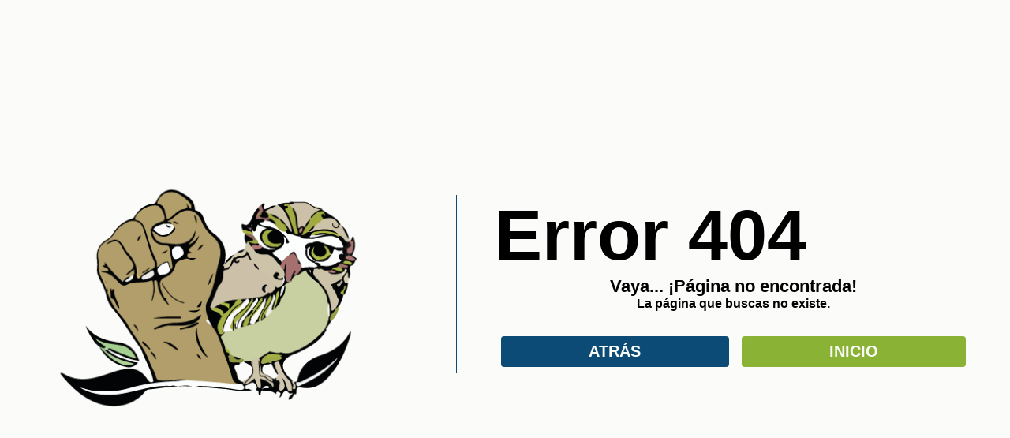

--- FILE ---
content_type: text/html
request_url: http://ambientalistas.org.ar/contenido/292/urgente-cardales-detenidos-por-intentar-mostrar-un-cartel-en-acto-presidencial
body_size: 1957
content:
<!DOCTYPE html>
<html lang="en">
  <head>
    <meta charset="UTF-8" />
    <link rel="icon" type="image/svg+xml" href="/assets/logo-6bc53124.png" />
    <meta name="viewport" content="width=device-width, initial-scale=1.0" />

    <!-- Primary Meta Tags -->
    <title>Ambientalistas Autoconvocados</title>
    <meta name="title" content="Ambientalistas Autoconvocados" />
    <meta name="description" content="Somos una organización de la sociedad civil, sin fines de lucro, orientada a apoyar y fortalecer a las comunidades en la defensa y la mejora de la calidad ambiental de sus territorios." />

    <!-- Open Graph / Facebook -->
    <meta property="og:type" content="website" />
    <meta property="og:url" content="https://ambientalistas.org.ar.com" />
    <meta property="og:title" content="Ambientalistas Autoconvocados" />
    <meta property="og:description" content="Somos una organización de la sociedad civil, sin fines de lucro, orientada a apoyar y fortalecer a las comunidades en la defensa y la mejora de la calidad ambiental de sus territorios." />
    <meta property="og:image" content="https://ambientalistas.org.ar.com/logo-meta.png" />

    <!-- Twitter -->
    <meta property="twitter:card" content="summary_large_image" />
    <meta property="twitter:url" content="https://ambientalistas.org.ar.com" />
    <meta property="twitter:title" content="Ambientalistas Autoconvocados" />
    <meta property="twitter:description" content="Somos una organización de la sociedad civil, sin fines de lucro, orientada a apoyar y fortalecer a las comunidades en la defensa y la mejora de la calidad ambiental de sus territorios." />
    <meta property="twitter:image" content="https://ambientalistas.org.ar.com/logo-meta.png" />

    <script type="module" crossorigin src="/assets/index-4299cf84.js"></script>
    <link rel="stylesheet" href="/assets/index-33fe4cef.css">
  </head>
  <body  >
    <div id="root"></div>
    
  </body>
</html>


--- FILE ---
content_type: text/css
request_url: http://ambientalistas.org.ar/assets/index-33fe4cef.css
body_size: 149358
content:
@charset "UTF-8";@import"https://fonts.googleapis.com/css?family=Quicksand:400,700";@import"https://fonts.googleapis.com/css2?family=Sofia+Sans+Condensed:ital,wght@0,300;0,400;0,700;1,300;1,400;1,700&display=swap";@keyframes _pulse_1gi8y_1{0%{transform:scale(1)}50%{transform:scale(1.2)}to{transform:scale(1)}}@keyframes _animationShow_1gi8y_1{0%{transform:translate(0)}to{transform:translate(-100%)}}@keyframes _animationHidden_1gi8y_1{0%{transform:translate(-100%)}to{transform:translate(0)}}._container_1gi8y_21{position:fixed;z-index:900;right:-90vw;top:1rem;width:90vw;height:auto;cursor:default}._error_1gi8y_31{display:flex;flex-wrap:wrap;align-items:center;padding:.5rem .7rem;border-left:.4rem solid red;border-top-left-radius:.4rem;border-bottom-left-radius:.4rem;backdrop-filter:blur(2rem);background-color:#fac2c5d0}._error-text_1gi8y_43{color:red;padding-left:.5rem;width:96%}._success_1gi8y_49{display:flex;align-items:center;padding:.5rem .7rem;border-left:.4rem solid green;border-top-left-radius:.4rem;border-bottom-left-radius:.4rem;backdrop-filter:blur(2rem);background-color:#e9fdd4d2}._success-text_1gi8y_60{color:green;padding-left:.5rem;width:96%}._alert-hidden_1gi8y_66{animation:_animationHidden_1gi8y_1 1s ease forwards;transition:transform 1s}._alert-show_1gi8y_70{animation:_animationShow_1gi8y_1 1s ease forwards;transition:transform 1s}@media screen and (min-width: 60em){._container_1gi8y_21{right:-50vw;width:50vw;font-size:1.5rem}}._aboutUs_1wcxz_1{width:100%;padding:40px}._contentAbout_1wcxz_6 p{font-size:20px;font-weight:500;margin-top:20px}._titleAbout_1wcxz_12{font-size:40px;font-weight:700;color:#0c775d;text-align:center}._subtitleAbout_1wcxz_19{margin-top:40px;font-size:30px;font-weight:700;color:#0c775d}._contentAbout_1wcxz_6{font-size:20px;font-weight:500;margin-top:20px}._containerCardAbout_1wcxz_32{display:flex;flex-wrap:wrap;justify-content:space-between;gap:20px}._cardAbout_1wcxz_39{background-color:var(--white);border-radius:10px;box-shadow:0 0 10px #0003;padding:20px;display:flex;flex-direction:column;align-items:center;flex:1 1 calc(25% - 20px);box-sizing:border-box}@media (max-width: 768px){._cardAbout_1wcxz_39{flex:1 1 calc(100% - 20px);max-width:calc(100% - 20px)}._iconAbout_1wcxz_57{font-size:36px}._cardAbout_1wcxz_39 p{font-size:18px}}._iconAbout_1wcxz_57{font-size:48px;color:#0c775d;margin-bottom:10px}._cardAbout_1wcxz_39 p{text-align:center;font-size:20px;font-weight:500}._team_1wcxz_78{margin-top:15px;background-color:#0c775d;border-radius:0 0 35px 35px;padding-bottom:20px}._teamHeader_1wcxz_84{display:flex;flex-wrap:wrap;justify-content:space-around;margin:10px 0}._teamHeader_1wcxz_84 p{font-size:20px;font-weight:700;color:#007bff}._selectedTab_1wcxz_97{background-color:#282b3d}._selectedTab_1wcxz_97 p{color:#007bff}._headerLeft_1wcxz_105,._headerCenter_1wcxz_106,._headerRight_1wcxz_107{flex-grow:1;text-align:center;padding:10px;cursor:pointer;transition:background-color .3s ease;min-width:calc(33.33% - 20px)}@media (max-width: 768px){._headerLeft_1wcxz_105,._headerCenter_1wcxz_106,._headerRight_1wcxz_107{min-width:100%;margin-bottom:10px}._teamHeader_1wcxz_84{justify-content:center}}._headerLeft_1wcxz_105 p,._headerCenter_1wcxz_106 p,._headerRight_1wcxz_107 p{margin:0;color:#fff;transition:color .3s ease}._headerLeft_1wcxz_105._selectedTab_1wcxz_97 p,._headerCenter_1wcxz_106._selectedTab_1wcxz_97 p,._headerRight_1wcxz_107._selectedTab_1wcxz_97 p{color:#007bff}._headerLeft_1wcxz_105:hover,._headerCenter_1wcxz_106:hover,._headerRight_1wcxz_107:hover{background-color:#282b3d}._headerLeft_1wcxz_105:hover p,._headerCenter_1wcxz_106:hover p,._headerRight_1wcxz_107:hover p{color:#007bff}._teamEquipo_1wcxz_154{display:flex;flex-wrap:wrap;justify-content:space-around;margin-top:15px;gap:20px}._teamEquipo_1wcxz_154 p{color:#fff}._teamCard_1wcxz_166{flex:1 1 calc(33.33% - 40px);max-width:300px;margin:10px;padding:15px;border:1px solid #ccc;border-radius:8px;text-align:center}._teamCard_1wcxz_166 img{width:100px;height:100px;border-radius:50%;object-fit:cover;margin-bottom:5px}@media (max-width: 768px){._teamCard_1wcxz_166{flex:1 1 100%;max-width:100%}}._noMembers_1wcxz_190{display:flex;align-items:center;justify-content:center;height:100%}._pName_1wcxz_197{margin-top:-10px;font-weight:700}/*!
 * Quill Editor v1.3.7
 * https://quilljs.com/
 * Copyright (c) 2014, Jason Chen
 * Copyright (c) 2013, salesforce.com
 */.ql-container{box-sizing:border-box;font-family:Helvetica,Arial,sans-serif;font-size:13px;height:100%;margin:0;position:relative}.ql-container.ql-disabled .ql-tooltip{visibility:hidden}.ql-container.ql-disabled .ql-editor ul[data-checked]>li:before{pointer-events:none}.ql-clipboard{left:-100000px;height:1px;overflow-y:hidden;position:absolute;top:50%}.ql-clipboard p{margin:0;padding:0}.ql-editor{box-sizing:border-box;line-height:1.42;height:100%;outline:none;overflow-y:auto;padding:12px 15px;tab-size:4;-moz-tab-size:4;text-align:left;white-space:pre-wrap;word-wrap:break-word}.ql-editor>*{cursor:text}.ql-editor p,.ql-editor ol,.ql-editor ul,.ql-editor pre,.ql-editor blockquote,.ql-editor h1,.ql-editor h2,.ql-editor h3,.ql-editor h4,.ql-editor h5,.ql-editor h6{margin:0;padding:0;counter-reset:list-1 list-2 list-3 list-4 list-5 list-6 list-7 list-8 list-9}.ql-editor ol,.ql-editor ul{padding-left:1.5em}.ql-editor ol>li,.ql-editor ul>li{list-style-type:none}.ql-editor ul>li:before{content:"\2022"}.ql-editor ul[data-checked=true],.ql-editor ul[data-checked=false]{pointer-events:none}.ql-editor ul[data-checked=true]>li *,.ql-editor ul[data-checked=false]>li *{pointer-events:all}.ql-editor ul[data-checked=true]>li:before,.ql-editor ul[data-checked=false]>li:before{color:#777;cursor:pointer;pointer-events:all}.ql-editor ul[data-checked=true]>li:before{content:"\2611"}.ql-editor ul[data-checked=false]>li:before{content:"\2610"}.ql-editor li:before{display:inline-block;white-space:nowrap;width:1.2em}.ql-editor li:not(.ql-direction-rtl):before{margin-left:-1.5em;margin-right:.3em;text-align:right}.ql-editor li.ql-direction-rtl:before{margin-left:.3em;margin-right:-1.5em}.ql-editor ol li:not(.ql-direction-rtl),.ql-editor ul li:not(.ql-direction-rtl){padding-left:1.5em}.ql-editor ol li.ql-direction-rtl,.ql-editor ul li.ql-direction-rtl{padding-right:1.5em}.ql-editor ol li{counter-reset:list-1 list-2 list-3 list-4 list-5 list-6 list-7 list-8 list-9;counter-increment:list-0}.ql-editor ol li:before{content:counter(list-0,decimal) ". "}.ql-editor ol li.ql-indent-1{counter-increment:list-1}.ql-editor ol li.ql-indent-1:before{content:counter(list-1,lower-alpha) ". "}.ql-editor ol li.ql-indent-1{counter-reset:list-2 list-3 list-4 list-5 list-6 list-7 list-8 list-9}.ql-editor ol li.ql-indent-2{counter-increment:list-2}.ql-editor ol li.ql-indent-2:before{content:counter(list-2,lower-roman) ". "}.ql-editor ol li.ql-indent-2{counter-reset:list-3 list-4 list-5 list-6 list-7 list-8 list-9}.ql-editor ol li.ql-indent-3{counter-increment:list-3}.ql-editor ol li.ql-indent-3:before{content:counter(list-3,decimal) ". "}.ql-editor ol li.ql-indent-3{counter-reset:list-4 list-5 list-6 list-7 list-8 list-9}.ql-editor ol li.ql-indent-4{counter-increment:list-4}.ql-editor ol li.ql-indent-4:before{content:counter(list-4,lower-alpha) ". "}.ql-editor ol li.ql-indent-4{counter-reset:list-5 list-6 list-7 list-8 list-9}.ql-editor ol li.ql-indent-5{counter-increment:list-5}.ql-editor ol li.ql-indent-5:before{content:counter(list-5,lower-roman) ". "}.ql-editor ol li.ql-indent-5{counter-reset:list-6 list-7 list-8 list-9}.ql-editor ol li.ql-indent-6{counter-increment:list-6}.ql-editor ol li.ql-indent-6:before{content:counter(list-6,decimal) ". "}.ql-editor ol li.ql-indent-6{counter-reset:list-7 list-8 list-9}.ql-editor ol li.ql-indent-7{counter-increment:list-7}.ql-editor ol li.ql-indent-7:before{content:counter(list-7,lower-alpha) ". "}.ql-editor ol li.ql-indent-7{counter-reset:list-8 list-9}.ql-editor ol li.ql-indent-8{counter-increment:list-8}.ql-editor ol li.ql-indent-8:before{content:counter(list-8,lower-roman) ". "}.ql-editor ol li.ql-indent-8{counter-reset:list-9}.ql-editor ol li.ql-indent-9{counter-increment:list-9}.ql-editor ol li.ql-indent-9:before{content:counter(list-9,decimal) ". "}.ql-editor .ql-indent-1:not(.ql-direction-rtl){padding-left:3em}.ql-editor li.ql-indent-1:not(.ql-direction-rtl){padding-left:4.5em}.ql-editor .ql-indent-1.ql-direction-rtl.ql-align-right{padding-right:3em}.ql-editor li.ql-indent-1.ql-direction-rtl.ql-align-right{padding-right:4.5em}.ql-editor .ql-indent-2:not(.ql-direction-rtl){padding-left:6em}.ql-editor li.ql-indent-2:not(.ql-direction-rtl){padding-left:7.5em}.ql-editor .ql-indent-2.ql-direction-rtl.ql-align-right{padding-right:6em}.ql-editor li.ql-indent-2.ql-direction-rtl.ql-align-right{padding-right:7.5em}.ql-editor .ql-indent-3:not(.ql-direction-rtl){padding-left:9em}.ql-editor li.ql-indent-3:not(.ql-direction-rtl){padding-left:10.5em}.ql-editor .ql-indent-3.ql-direction-rtl.ql-align-right{padding-right:9em}.ql-editor li.ql-indent-3.ql-direction-rtl.ql-align-right{padding-right:10.5em}.ql-editor .ql-indent-4:not(.ql-direction-rtl){padding-left:12em}.ql-editor li.ql-indent-4:not(.ql-direction-rtl){padding-left:13.5em}.ql-editor .ql-indent-4.ql-direction-rtl.ql-align-right{padding-right:12em}.ql-editor li.ql-indent-4.ql-direction-rtl.ql-align-right{padding-right:13.5em}.ql-editor .ql-indent-5:not(.ql-direction-rtl){padding-left:15em}.ql-editor li.ql-indent-5:not(.ql-direction-rtl){padding-left:16.5em}.ql-editor .ql-indent-5.ql-direction-rtl.ql-align-right{padding-right:15em}.ql-editor li.ql-indent-5.ql-direction-rtl.ql-align-right{padding-right:16.5em}.ql-editor .ql-indent-6:not(.ql-direction-rtl){padding-left:18em}.ql-editor li.ql-indent-6:not(.ql-direction-rtl){padding-left:19.5em}.ql-editor .ql-indent-6.ql-direction-rtl.ql-align-right{padding-right:18em}.ql-editor li.ql-indent-6.ql-direction-rtl.ql-align-right{padding-right:19.5em}.ql-editor .ql-indent-7:not(.ql-direction-rtl){padding-left:21em}.ql-editor li.ql-indent-7:not(.ql-direction-rtl){padding-left:22.5em}.ql-editor .ql-indent-7.ql-direction-rtl.ql-align-right{padding-right:21em}.ql-editor li.ql-indent-7.ql-direction-rtl.ql-align-right{padding-right:22.5em}.ql-editor .ql-indent-8:not(.ql-direction-rtl){padding-left:24em}.ql-editor li.ql-indent-8:not(.ql-direction-rtl){padding-left:25.5em}.ql-editor .ql-indent-8.ql-direction-rtl.ql-align-right{padding-right:24em}.ql-editor li.ql-indent-8.ql-direction-rtl.ql-align-right{padding-right:25.5em}.ql-editor .ql-indent-9:not(.ql-direction-rtl){padding-left:27em}.ql-editor li.ql-indent-9:not(.ql-direction-rtl){padding-left:28.5em}.ql-editor .ql-indent-9.ql-direction-rtl.ql-align-right{padding-right:27em}.ql-editor li.ql-indent-9.ql-direction-rtl.ql-align-right{padding-right:28.5em}.ql-editor .ql-video{display:block;max-width:100%}.ql-editor .ql-video.ql-align-center{margin:0 auto}.ql-editor .ql-video.ql-align-right{margin:0 0 0 auto}.ql-editor .ql-bg-black{background-color:#000}.ql-editor .ql-bg-red{background-color:#e60000}.ql-editor .ql-bg-orange{background-color:#f90}.ql-editor .ql-bg-yellow{background-color:#ff0}.ql-editor .ql-bg-green{background-color:#008a00}.ql-editor .ql-bg-blue{background-color:#06c}.ql-editor .ql-bg-purple{background-color:#93f}.ql-editor .ql-color-white{color:#fff}.ql-editor .ql-color-red{color:#e60000}.ql-editor .ql-color-orange{color:#f90}.ql-editor .ql-color-yellow{color:#ff0}.ql-editor .ql-color-green{color:#008a00}.ql-editor .ql-color-blue{color:#06c}.ql-editor .ql-color-purple{color:#93f}.ql-editor .ql-font-serif{font-family:Georgia,Times New Roman,serif}.ql-editor .ql-font-monospace{font-family:Monaco,Courier New,monospace}.ql-editor .ql-size-small{font-size:.75em}.ql-editor .ql-size-large{font-size:1.5em}.ql-editor .ql-size-huge{font-size:2.5em}.ql-editor .ql-direction-rtl{direction:rtl;text-align:inherit}.ql-editor .ql-align-center{text-align:center}.ql-editor .ql-align-justify{text-align:justify}.ql-editor .ql-align-right{text-align:right}.ql-editor.ql-blank:before{color:#0009;content:attr(data-placeholder);font-style:italic;left:15px;pointer-events:none;position:absolute;right:15px}.ql-snow.ql-toolbar:after,.ql-snow .ql-toolbar:after{clear:both;content:"";display:table}.ql-snow.ql-toolbar button,.ql-snow .ql-toolbar button{background:none;border:none;cursor:pointer;display:inline-block;float:left;height:24px;padding:3px 5px;width:28px}.ql-snow.ql-toolbar button svg,.ql-snow .ql-toolbar button svg{float:left;height:100%}.ql-snow.ql-toolbar button:active:hover,.ql-snow .ql-toolbar button:active:hover{outline:none}.ql-snow.ql-toolbar input.ql-image[type=file],.ql-snow .ql-toolbar input.ql-image[type=file]{display:none}.ql-snow.ql-toolbar button:hover,.ql-snow .ql-toolbar button:hover,.ql-snow.ql-toolbar button:focus,.ql-snow .ql-toolbar button:focus,.ql-snow.ql-toolbar button.ql-active,.ql-snow .ql-toolbar button.ql-active,.ql-snow.ql-toolbar .ql-picker-label:hover,.ql-snow .ql-toolbar .ql-picker-label:hover,.ql-snow.ql-toolbar .ql-picker-label.ql-active,.ql-snow .ql-toolbar .ql-picker-label.ql-active,.ql-snow.ql-toolbar .ql-picker-item:hover,.ql-snow .ql-toolbar .ql-picker-item:hover,.ql-snow.ql-toolbar .ql-picker-item.ql-selected,.ql-snow .ql-toolbar .ql-picker-item.ql-selected{color:#06c}.ql-snow.ql-toolbar button:hover .ql-fill,.ql-snow .ql-toolbar button:hover .ql-fill,.ql-snow.ql-toolbar button:focus .ql-fill,.ql-snow .ql-toolbar button:focus .ql-fill,.ql-snow.ql-toolbar button.ql-active .ql-fill,.ql-snow .ql-toolbar button.ql-active .ql-fill,.ql-snow.ql-toolbar .ql-picker-label:hover .ql-fill,.ql-snow .ql-toolbar .ql-picker-label:hover .ql-fill,.ql-snow.ql-toolbar .ql-picker-label.ql-active .ql-fill,.ql-snow .ql-toolbar .ql-picker-label.ql-active .ql-fill,.ql-snow.ql-toolbar .ql-picker-item:hover .ql-fill,.ql-snow .ql-toolbar .ql-picker-item:hover .ql-fill,.ql-snow.ql-toolbar .ql-picker-item.ql-selected .ql-fill,.ql-snow .ql-toolbar .ql-picker-item.ql-selected .ql-fill,.ql-snow.ql-toolbar button:hover .ql-stroke.ql-fill,.ql-snow .ql-toolbar button:hover .ql-stroke.ql-fill,.ql-snow.ql-toolbar button:focus .ql-stroke.ql-fill,.ql-snow .ql-toolbar button:focus .ql-stroke.ql-fill,.ql-snow.ql-toolbar button.ql-active .ql-stroke.ql-fill,.ql-snow .ql-toolbar button.ql-active .ql-stroke.ql-fill,.ql-snow.ql-toolbar .ql-picker-label:hover .ql-stroke.ql-fill,.ql-snow .ql-toolbar .ql-picker-label:hover .ql-stroke.ql-fill,.ql-snow.ql-toolbar .ql-picker-label.ql-active .ql-stroke.ql-fill,.ql-snow .ql-toolbar .ql-picker-label.ql-active .ql-stroke.ql-fill,.ql-snow.ql-toolbar .ql-picker-item:hover .ql-stroke.ql-fill,.ql-snow .ql-toolbar .ql-picker-item:hover .ql-stroke.ql-fill,.ql-snow.ql-toolbar .ql-picker-item.ql-selected .ql-stroke.ql-fill,.ql-snow .ql-toolbar .ql-picker-item.ql-selected .ql-stroke.ql-fill{fill:#06c}.ql-snow.ql-toolbar button:hover .ql-stroke,.ql-snow .ql-toolbar button:hover .ql-stroke,.ql-snow.ql-toolbar button:focus .ql-stroke,.ql-snow .ql-toolbar button:focus .ql-stroke,.ql-snow.ql-toolbar button.ql-active .ql-stroke,.ql-snow .ql-toolbar button.ql-active .ql-stroke,.ql-snow.ql-toolbar .ql-picker-label:hover .ql-stroke,.ql-snow .ql-toolbar .ql-picker-label:hover .ql-stroke,.ql-snow.ql-toolbar .ql-picker-label.ql-active .ql-stroke,.ql-snow .ql-toolbar .ql-picker-label.ql-active .ql-stroke,.ql-snow.ql-toolbar .ql-picker-item:hover .ql-stroke,.ql-snow .ql-toolbar .ql-picker-item:hover .ql-stroke,.ql-snow.ql-toolbar .ql-picker-item.ql-selected .ql-stroke,.ql-snow .ql-toolbar .ql-picker-item.ql-selected .ql-stroke,.ql-snow.ql-toolbar button:hover .ql-stroke-miter,.ql-snow .ql-toolbar button:hover .ql-stroke-miter,.ql-snow.ql-toolbar button:focus .ql-stroke-miter,.ql-snow .ql-toolbar button:focus .ql-stroke-miter,.ql-snow.ql-toolbar button.ql-active .ql-stroke-miter,.ql-snow .ql-toolbar button.ql-active .ql-stroke-miter,.ql-snow.ql-toolbar .ql-picker-label:hover .ql-stroke-miter,.ql-snow .ql-toolbar .ql-picker-label:hover .ql-stroke-miter,.ql-snow.ql-toolbar .ql-picker-label.ql-active .ql-stroke-miter,.ql-snow .ql-toolbar .ql-picker-label.ql-active .ql-stroke-miter,.ql-snow.ql-toolbar .ql-picker-item:hover .ql-stroke-miter,.ql-snow .ql-toolbar .ql-picker-item:hover .ql-stroke-miter,.ql-snow.ql-toolbar .ql-picker-item.ql-selected .ql-stroke-miter,.ql-snow .ql-toolbar .ql-picker-item.ql-selected .ql-stroke-miter{stroke:#06c}@media (pointer: coarse){.ql-snow.ql-toolbar button:hover:not(.ql-active),.ql-snow .ql-toolbar button:hover:not(.ql-active){color:#444}.ql-snow.ql-toolbar button:hover:not(.ql-active) .ql-fill,.ql-snow .ql-toolbar button:hover:not(.ql-active) .ql-fill,.ql-snow.ql-toolbar button:hover:not(.ql-active) .ql-stroke.ql-fill,.ql-snow .ql-toolbar button:hover:not(.ql-active) .ql-stroke.ql-fill{fill:#444}.ql-snow.ql-toolbar button:hover:not(.ql-active) .ql-stroke,.ql-snow .ql-toolbar button:hover:not(.ql-active) .ql-stroke,.ql-snow.ql-toolbar button:hover:not(.ql-active) .ql-stroke-miter,.ql-snow .ql-toolbar button:hover:not(.ql-active) .ql-stroke-miter{stroke:#444}}.ql-snow,.ql-snow *{box-sizing:border-box}.ql-snow .ql-hidden{display:none}.ql-snow .ql-out-bottom,.ql-snow .ql-out-top{visibility:hidden}.ql-snow .ql-tooltip{position:absolute;transform:translateY(10px)}.ql-snow .ql-tooltip a{cursor:pointer;text-decoration:none}.ql-snow .ql-tooltip.ql-flip{transform:translateY(-10px)}.ql-snow .ql-formats{display:inline-block;vertical-align:middle}.ql-snow .ql-formats:after{clear:both;content:"";display:table}.ql-snow .ql-stroke{fill:none;stroke:#444;stroke-linecap:round;stroke-linejoin:round;stroke-width:2}.ql-snow .ql-stroke-miter{fill:none;stroke:#444;stroke-miterlimit:10;stroke-width:2}.ql-snow .ql-fill,.ql-snow .ql-stroke.ql-fill{fill:#444}.ql-snow .ql-empty{fill:none}.ql-snow .ql-even{fill-rule:evenodd}.ql-snow .ql-thin,.ql-snow .ql-stroke.ql-thin{stroke-width:1}.ql-snow .ql-transparent{opacity:.4}.ql-snow .ql-direction svg:last-child{display:none}.ql-snow .ql-direction.ql-active svg:last-child{display:inline}.ql-snow .ql-direction.ql-active svg:first-child{display:none}.ql-snow .ql-editor h1{font-size:2em}.ql-snow .ql-editor h2{font-size:1.5em}.ql-snow .ql-editor h3{font-size:1.17em}.ql-snow .ql-editor h4{font-size:1em}.ql-snow .ql-editor h5{font-size:.83em}.ql-snow .ql-editor h6{font-size:.67em}.ql-snow .ql-editor a{text-decoration:underline}.ql-snow .ql-editor blockquote{border-left:4px solid #ccc;margin-bottom:5px;margin-top:5px;padding-left:16px}.ql-snow .ql-editor code,.ql-snow .ql-editor pre{background-color:#f0f0f0;border-radius:3px}.ql-snow .ql-editor pre{white-space:pre-wrap;margin-bottom:5px;margin-top:5px;padding:5px 10px}.ql-snow .ql-editor code{font-size:85%;padding:2px 4px}.ql-snow .ql-editor pre.ql-syntax{background-color:#23241f;color:#f8f8f2;overflow:visible}.ql-snow .ql-editor img{max-width:100%}.ql-snow .ql-picker{color:#444;display:inline-block;float:left;font-size:14px;font-weight:500;height:24px;position:relative;vertical-align:middle}.ql-snow .ql-picker-label{cursor:pointer;display:inline-block;height:100%;padding-left:8px;padding-right:2px;position:relative;width:100%}.ql-snow .ql-picker-label:before{display:inline-block;line-height:22px}.ql-snow .ql-picker-options{background-color:#fff;display:none;min-width:100%;padding:4px 8px;position:absolute;white-space:nowrap}.ql-snow .ql-picker-options .ql-picker-item{cursor:pointer;display:block;padding-bottom:5px;padding-top:5px}.ql-snow .ql-picker.ql-expanded .ql-picker-label{color:#ccc;z-index:2}.ql-snow .ql-picker.ql-expanded .ql-picker-label .ql-fill{fill:#ccc}.ql-snow .ql-picker.ql-expanded .ql-picker-label .ql-stroke{stroke:#ccc}.ql-snow .ql-picker.ql-expanded .ql-picker-options{display:block;margin-top:-1px;top:100%;z-index:1}.ql-snow .ql-color-picker,.ql-snow .ql-icon-picker{width:28px}.ql-snow .ql-color-picker .ql-picker-label,.ql-snow .ql-icon-picker .ql-picker-label{padding:2px 4px}.ql-snow .ql-color-picker .ql-picker-label svg,.ql-snow .ql-icon-picker .ql-picker-label svg{right:4px}.ql-snow .ql-icon-picker .ql-picker-options{padding:4px 0}.ql-snow .ql-icon-picker .ql-picker-item{height:24px;width:24px;padding:2px 4px}.ql-snow .ql-color-picker .ql-picker-options{padding:3px 5px;width:152px}.ql-snow .ql-color-picker .ql-picker-item{border:1px solid transparent;float:left;height:16px;margin:2px;padding:0;width:16px}.ql-snow .ql-picker:not(.ql-color-picker):not(.ql-icon-picker) svg{position:absolute;margin-top:-9px;right:0;top:50%;width:18px}.ql-snow .ql-picker.ql-header .ql-picker-label[data-label]:not([data-label=""]):before,.ql-snow .ql-picker.ql-font .ql-picker-label[data-label]:not([data-label=""]):before,.ql-snow .ql-picker.ql-size .ql-picker-label[data-label]:not([data-label=""]):before,.ql-snow .ql-picker.ql-header .ql-picker-item[data-label]:not([data-label=""]):before,.ql-snow .ql-picker.ql-font .ql-picker-item[data-label]:not([data-label=""]):before,.ql-snow .ql-picker.ql-size .ql-picker-item[data-label]:not([data-label=""]):before{content:attr(data-label)}.ql-snow .ql-picker.ql-header{width:98px}.ql-snow .ql-picker.ql-header .ql-picker-label:before,.ql-snow .ql-picker.ql-header .ql-picker-item:before{content:"Normal"}.ql-snow .ql-picker.ql-header .ql-picker-label[data-value="1"]:before,.ql-snow .ql-picker.ql-header .ql-picker-item[data-value="1"]:before{content:"Heading 1"}.ql-snow .ql-picker.ql-header .ql-picker-label[data-value="2"]:before,.ql-snow .ql-picker.ql-header .ql-picker-item[data-value="2"]:before{content:"Heading 2"}.ql-snow .ql-picker.ql-header .ql-picker-label[data-value="3"]:before,.ql-snow .ql-picker.ql-header .ql-picker-item[data-value="3"]:before{content:"Heading 3"}.ql-snow .ql-picker.ql-header .ql-picker-label[data-value="4"]:before,.ql-snow .ql-picker.ql-header .ql-picker-item[data-value="4"]:before{content:"Heading 4"}.ql-snow .ql-picker.ql-header .ql-picker-label[data-value="5"]:before,.ql-snow .ql-picker.ql-header .ql-picker-item[data-value="5"]:before{content:"Heading 5"}.ql-snow .ql-picker.ql-header .ql-picker-label[data-value="6"]:before,.ql-snow .ql-picker.ql-header .ql-picker-item[data-value="6"]:before{content:"Heading 6"}.ql-snow .ql-picker.ql-header .ql-picker-item[data-value="1"]:before{font-size:2em}.ql-snow .ql-picker.ql-header .ql-picker-item[data-value="2"]:before{font-size:1.5em}.ql-snow .ql-picker.ql-header .ql-picker-item[data-value="3"]:before{font-size:1.17em}.ql-snow .ql-picker.ql-header .ql-picker-item[data-value="4"]:before{font-size:1em}.ql-snow .ql-picker.ql-header .ql-picker-item[data-value="5"]:before{font-size:.83em}.ql-snow .ql-picker.ql-header .ql-picker-item[data-value="6"]:before{font-size:.67em}.ql-snow .ql-picker.ql-font{width:108px}.ql-snow .ql-picker.ql-font .ql-picker-label:before,.ql-snow .ql-picker.ql-font .ql-picker-item:before{content:"Sans Serif"}.ql-snow .ql-picker.ql-font .ql-picker-label[data-value=serif]:before,.ql-snow .ql-picker.ql-font .ql-picker-item[data-value=serif]:before{content:"Serif"}.ql-snow .ql-picker.ql-font .ql-picker-label[data-value=monospace]:before,.ql-snow .ql-picker.ql-font .ql-picker-item[data-value=monospace]:before{content:"Monospace"}.ql-snow .ql-picker.ql-font .ql-picker-item[data-value=serif]:before{font-family:Georgia,Times New Roman,serif}.ql-snow .ql-picker.ql-font .ql-picker-item[data-value=monospace]:before{font-family:Monaco,Courier New,monospace}.ql-snow .ql-picker.ql-size{width:98px}.ql-snow .ql-picker.ql-size .ql-picker-label:before,.ql-snow .ql-picker.ql-size .ql-picker-item:before{content:"Normal"}.ql-snow .ql-picker.ql-size .ql-picker-label[data-value=small]:before,.ql-snow .ql-picker.ql-size .ql-picker-item[data-value=small]:before{content:"Small"}.ql-snow .ql-picker.ql-size .ql-picker-label[data-value=large]:before,.ql-snow .ql-picker.ql-size .ql-picker-item[data-value=large]:before{content:"Large"}.ql-snow .ql-picker.ql-size .ql-picker-label[data-value=huge]:before,.ql-snow .ql-picker.ql-size .ql-picker-item[data-value=huge]:before{content:"Huge"}.ql-snow .ql-picker.ql-size .ql-picker-item[data-value=small]:before{font-size:10px}.ql-snow .ql-picker.ql-size .ql-picker-item[data-value=large]:before{font-size:18px}.ql-snow .ql-picker.ql-size .ql-picker-item[data-value=huge]:before{font-size:32px}.ql-snow .ql-color-picker.ql-background .ql-picker-item{background-color:#fff}.ql-snow .ql-color-picker.ql-color .ql-picker-item{background-color:#000}.ql-toolbar.ql-snow{border:1px solid #ccc;box-sizing:border-box;font-family:Helvetica Neue,Helvetica,Arial,sans-serif;padding:8px}.ql-toolbar.ql-snow .ql-formats{margin-right:15px}.ql-toolbar.ql-snow .ql-picker-label{border:1px solid transparent}.ql-toolbar.ql-snow .ql-picker-options{border:1px solid transparent;box-shadow:#0003 0 2px 8px}.ql-toolbar.ql-snow .ql-picker.ql-expanded .ql-picker-label,.ql-toolbar.ql-snow .ql-picker.ql-expanded .ql-picker-options{border-color:#ccc}.ql-toolbar.ql-snow .ql-color-picker .ql-picker-item.ql-selected,.ql-toolbar.ql-snow .ql-color-picker .ql-picker-item:hover{border-color:#000}.ql-toolbar.ql-snow+.ql-container.ql-snow{border-top:0px}.ql-snow .ql-tooltip{background-color:#fff;border:1px solid #ccc;box-shadow:0 0 5px #ddd;color:#444;padding:5px 12px;white-space:nowrap}.ql-snow .ql-tooltip:before{content:"Visit URL:";line-height:26px;margin-right:8px}.ql-snow .ql-tooltip input[type=text]{display:none;border:1px solid #ccc;font-size:13px;height:26px;margin:0;padding:3px 5px;width:170px}.ql-snow .ql-tooltip a.ql-preview{display:inline-block;max-width:200px;overflow-x:hidden;text-overflow:ellipsis;vertical-align:top}.ql-snow .ql-tooltip a.ql-action:after{border-right:1px solid #ccc;content:"Edit";margin-left:16px;padding-right:8px}.ql-snow .ql-tooltip a.ql-remove:before{content:"Remove";margin-left:8px}.ql-snow .ql-tooltip a{line-height:26px}.ql-snow .ql-tooltip.ql-editing a.ql-preview,.ql-snow .ql-tooltip.ql-editing a.ql-remove{display:none}.ql-snow .ql-tooltip.ql-editing input[type=text]{display:inline-block}.ql-snow .ql-tooltip.ql-editing a.ql-action:after{border-right:0px;content:"Save";padding-right:0}.ql-snow .ql-tooltip[data-mode=link]:before{content:"Enter link:"}.ql-snow .ql-tooltip[data-mode=formula]:before{content:"Enter formula:"}.ql-snow .ql-tooltip[data-mode=video]:before{content:"Enter video:"}.ql-snow a{color:#06c}.ql-container.ql-snow{border:1px solid #ccc}._newsContainer_1bvlm_1{display:grid;background:rgba(245,245,245,.966)}._title_1bvlm_6{align-self:left;width:100%;margin-top:20px;margin-left:10px;margin-bottom:10px;font-size:45px;font-weight:700;text-align:center;background-image:linear-gradient(to right,#0C775D 0%,#0a5c47 51%,#085542 100%);-webkit-background-clip:text;background-clip:text;color:transparent}._listItem_1bvlm_22{display:grid;grid-template-columns:auto;background:rgb(255,255,248);border-top:1px black solid;border-left:1px black solid;border-right:1px black solid;border-radius:5px;margin:10px;overflow:hidden;box-shadow:2px 4px 3px #383838d9;transition:transform .3s ease,box-shadow .3s ease;background-color:#e1fae7}._listItem_1bvlm_22:hover{transform:scale(.95);box-shadow:2px 2px 3px #000;filter:opacity(90%)}._listImage_1bvlm_43{width:100%;max-width:250px;min-width:250px;min-height:175px;height:auto 0 175px;margin-top:5px;margin-bottom:5px;margin-left:5px;border:5px black;border-radius:5px}._imageContainer_1bvlm_57{width:100%;height:100%;max-height:175px;min-height:175px;overflow:hidden}._imageContainer_1bvlm_57 img{width:100%;height:100%;object-fit:cover}._listContent_1bvlm_71{padding:10px}._listTitle_1bvlm_75{font-size:1.4rem;font-weight:600;letter-spacing:1px;text-transform:capitalize;margin:0;background-color:#04241c;-webkit-background-clip:text;background-clip:text;color:transparent;text-decoration:none}._listText_1bvlm_88{font-size:1rem;line-height:1.3;color:#000;margin-bottom:1.25rem;margin-top:.5rem;font-weight:480;overflow:hidden;text-overflow:ellipsis;text-decoration:none}@media (max-width: 768px){._listItem_1bvlm_22{display:flex;flex-direction:column}._listImage_1bvlm_43{max-width:none;width:100%}}@media (min-width: 769px){._listItem_1bvlm_22{display:grid;grid-template-columns:auto 1fr;max-width:70%;margin:15px auto}._listImage_1bvlm_43{max-width:250px;width:auto}}._link_1bvlm_127{text-decoration:none}._loadMoreButton_1bvlm_132{background-image:linear-gradient(to right,#A5D6A7 0%,#81C784 51%,#66BB6A 100%);color:#263238;border:none;font-size:1rem;font-weight:700;text-transform:uppercase;cursor:pointer;width:100%;transition:background .3s ease;padding:1rem 2rem;margin:0 auto;margin-bottom:1rem;display:block;max-width:75rem;border-radius:5px;box-shadow:0 4px 6px #0000001a}._loadMoreButton_1bvlm_132:hover{background-image:linear-gradient(to right,#81C784 0%,#66BB6A 51%,#43A047 100%)}@media (max-width: 768px){._loadMoreButton_1bvlm_132{width:100%;font-size:.9rem}}._detail-container_1hrpn_1{display:flex}._detail-left_1hrpn_5{width:65%;padding:40px}._detail-right_1hrpn_10{width:35%;padding:40px}@media (max-width: 768px){._detail-container_1hrpn_1{display:inline}._detail-left_1hrpn_5{width:100%;padding:1.5rem}._detail-right_1hrpn_10{width:100%}}@keyframes _pulse_wp7q5_1{0%{transform:scale(1)}50%{transform:scale(1.2)}to{transform:scale(1)}}._container_wp7q5_3{display:grid;grid-template-columns:repeat(2,50%)}._pdf-container_wp7q5_8{position:relative;margin:1rem auto 0;width:88%;height:22rem;background-image:url(https://cdn-icons-png.flaticon.com/512/3601/3601163.png);background-repeat:no-repeat;background-size:7rem 6rem;background-position:center;background-color:#efefef;border-radius:var(--border-radius);border:.18rem solid var(--blue)}._pdf_wp7q5_8{width:100%;height:100%;border-radius:var(--border-radius);object-fit:cover}._label_wp7q5_27{position:absolute;bottom:0;padding:.25rem;font-size:.8rem;text-align:center;color:var(--white);width:100%;background-color:#0c4c76c5}._delete-btn_wp7q5_37{position:absolute;top:0;right:0;z-index:10;background:none;cursor:pointer}@media (pointer: fine){._delete-btn_wp7q5_37:hover{transform:scale(1.15)}}@keyframes _pulse_106hk_1{0%{transform:scale(1)}50%{transform:scale(1.2)}to{transform:scale(1)}}._detail_106hk_3{display:flex;flex-direction:column}._detail-title_106hk_8{font-size:45px;font-weight:700;text-align:center;color:#0c775d;margin-bottom:20px}._detail-introduction_106hk_16{text-align:justify;padding-left:8px;border-left:8px solid var(--dark-green);margin-bottom:1rem}._detail-info_106hk_23{display:flex;justify-content:space-between;padding-top:1.5rem;padding-bottom:1.5rem}._detail-info_category_106hk_30{text-decoration:underline;text-transform:uppercase;font-weight:700}._detail-author_106hk_36{display:block;text-decoration:none;color:#000}._detail-info_author_106hk_42{text-decoration:underline}._divImageDetail_106hk_46{height:auto;max-width:600px;margin-top:1rem;position:relative}._p-content_106hk_53{padding-top:1rem;text-align:justify;padding-bottom:4rem;font-size:1rem}._p-content_106hk_53 img{display:block;max-width:100%;padding:2rem 0;height:auto;object-fit:contain}._containerIcons_106hk_68{padding:1.5rem 0 0}._labels-container_106hk_72{padding:1rem 0;justify-content:space-between;text-decoration:none}._labels_106hk_72{text-decoration:none;color:gray;padding-right:1rem;padding-left:.25rem}._labels_106hk_72:hover{color:#03ad3c}._bsFacebook_106hk_89{font-size:1.5rem;color:#007bff;margin-right:1rem}._aiFillTwitterCircle_106hk_95{font-size:1.5rem;margin-right:1rem;color:#007bff}._ioLogoWhatsapp_106hk_101{font-size:1.5rem;margin-right:1rem;color:green}._siGmail_106hk_107{font-size:1.5rem;margin-right:1rem;color:red}._locationA_106hk_113{padding:8px 0}._truncated-text_106hk_118{word-wrap:break-word;word-break:break-word;overflow-wrap:break-word;white-space:normal;overflow:hidden;text-overflow:ellipsis}._truncated-text-suspensive_106hk_127{white-space:nowrap;overflow:hidden;text-overflow:ellipsis;max-width:100%}@media (max-width: 768px){._detail-title_106hk_8{font-size:1.5rem}}.slick-slider{position:relative;display:block;box-sizing:border-box;-webkit-user-select:none;-moz-user-select:none;-ms-user-select:none;user-select:none;-webkit-touch-callout:none;-khtml-user-select:none;-ms-touch-action:pan-y;touch-action:pan-y;-webkit-tap-highlight-color:transparent}.slick-list{position:relative;display:block;overflow:hidden;margin:0;padding:0}.slick-list:focus{outline:none}.slick-list.dragging{cursor:pointer;cursor:hand}.slick-slider .slick-track,.slick-slider .slick-list{-webkit-transform:translate3d(0,0,0);-moz-transform:translate3d(0,0,0);-ms-transform:translate3d(0,0,0);-o-transform:translate3d(0,0,0);transform:translateZ(0)}.slick-track{position:relative;top:0;left:0;display:block;margin-left:auto;margin-right:auto}.slick-track:before,.slick-track:after{display:table;content:""}.slick-track:after{clear:both}.slick-loading .slick-track{visibility:hidden}.slick-slide{display:none;float:left;height:100%;min-height:1px}[dir=rtl] .slick-slide{float:right}.slick-slide img{display:block}.slick-slide.slick-loading img{display:none}.slick-slide.dragging img{pointer-events:none}.slick-initialized .slick-slide{display:block}.slick-loading .slick-slide{visibility:hidden}.slick-vertical .slick-slide{display:block;height:auto;border:1px solid transparent}.slick-arrow.slick-hidden{display:none}.slick-loading .slick-list{background:#fff url(/assets/ajax-loader-e7b44c86.gif) center center no-repeat}@font-face{font-family:slick;font-weight:400;font-style:normal;src:url([data-uri]);src:url([data-uri]) format("embedded-opentype"),url([data-uri]) format("woff"),url([data-uri]) format("truetype"),url(/assets/slick-12459f22.svg#slick) format("svg")}.slick-prev,.slick-next{font-size:0;line-height:0;position:absolute;top:50%;display:block;width:20px;height:20px;padding:0;-webkit-transform:translate(0,-50%);-ms-transform:translate(0,-50%);transform:translateY(-50%);cursor:pointer;color:transparent;border:none;outline:none;background:transparent}.slick-prev:hover,.slick-prev:focus,.slick-next:hover,.slick-next:focus{color:transparent;outline:none;background:transparent}.slick-prev:hover:before,.slick-prev:focus:before,.slick-next:hover:before,.slick-next:focus:before{opacity:1}.slick-prev.slick-disabled:before,.slick-next.slick-disabled:before{opacity:.25}.slick-prev:before,.slick-next:before{font-family:slick;font-size:20px;line-height:1;opacity:.75;color:#fff;-webkit-font-smoothing:antialiased;-moz-osx-font-smoothing:grayscale}.slick-prev{left:-25px}[dir=rtl] .slick-prev{right:-25px;left:auto}.slick-prev:before{content:"\2190"}[dir=rtl] .slick-prev:before{content:"\2192"}.slick-next{right:-25px}[dir=rtl] .slick-next{right:auto;left:-25px}.slick-next:before{content:"\2192"}[dir=rtl] .slick-next:before{content:"\2190"}.slick-dotted.slick-slider{margin-bottom:30px}.slick-dots{position:absolute;bottom:-25px;display:block;width:100%;padding:0;margin:0;list-style:none;text-align:center}.slick-dots li{position:relative;display:inline-block;width:20px;height:20px;margin:0 5px;padding:0;cursor:pointer}.slick-dots li button{font-size:0;line-height:0;display:block;width:20px;height:20px;padding:5px;cursor:pointer;color:transparent;border:0;outline:none;background:transparent}.slick-dots li button:hover,.slick-dots li button:focus{outline:none}.slick-dots li button:hover:before,.slick-dots li button:focus:before{opacity:1}.slick-dots li button:before{font-family:slick;font-size:6px;line-height:20px;position:absolute;top:0;left:0;width:20px;height:20px;content:"\2022";text-align:center;opacity:.25;color:#000;-webkit-font-smoothing:antialiased;-moz-osx-font-smoothing:grayscale}.slick-dots li.slick-active button:before{opacity:.75;color:#000}._generalNewsletter_kjxbb_1{width:100%;margin-bottom:12px}._textNewsletter_title_kjxbb_6{text-align:center;font-size:26px;font-weight:700;color:var(--dark-green)}._textNewsletter_subtitle_kjxbb_13{text-align:center;padding:8px 0;margin-bottom:12px;font-size:16px;color:var(--gray)}._formNewsletter_kjxbb_21{display:flex;flex-direction:column;justify-content:space-between;align-items:center}._containerNewsletter_kjxbb_28{width:100%;display:flex;flex-direction:column;align-items:center;margin-bottom:12px}._inputInscription_kjxbb_36{width:80%;padding:10px;border-radius:5px;box-shadow:0 0 10px #0003;border:1px solid #ccc;transition:box-shadow .3s ease-in-out}._inputInscription_kjxbb_36:focus{box-shadow:0 0 15px #0006;outline:none}._errorText_kjxbb_50{color:var(--red);font-weight:700}._subscribeBtn_kjxbb_55{width:50%;background-color:var(--dark-green);color:#fff;border:none;padding:12px 20px;border-radius:5px;cursor:pointer;text-transform:uppercase}._subscribeBtn_kjxbb_55:hover{transform:scale(1.01)}._divContainer_e59v5_1{display:flex;flex-wrap:wrap;flex-direction:column;align-items:start}._titleContainer_e59v5_8{margin-bottom:.5rem;box-shadow:-5px 0 2px -2px #0c4b76;align-self:self-start}._titleNewRecomended_e59v5_14{text-align:start;margin:.5rem;font-size:large;font-family:var(--family-font);color:#0c775d;padding-left:10px}._introductionCut_e59v5_23{font-size:small;font-family:monospace;margin-left:7px}._container-extras_e59v5_29{display:flex;align-items:center;padding:1rem;background-color:#0c4c7615;margin:1rem;box-shadow:3px 3px 5px #0000004d;flex-direction:row;flex-wrap:nowrap;width:100%;box-sizing:border-box}._link_e59v5_42{text-decoration:none;width:100%;font-size:.5rem;background-color:#00000018;display:flex;flex-direction:row;flex-wrap:nowrap;justify-content:space-between;align-items:center}._image-container_e59v5_54{flex:0 0 auto;width:176px;display:flex;justify-content:flex-end}._image-notiextra_e59v5_61{width:100%;height:auto;max-height:115px;padding-right:.3rem;object-fit:cover}._introduction-container_e59v5_69{flex:1 1 auto;display:flex;flex-direction:column;padding-left:.3rem}._introduction-news_e59v5_76{font-size:1rem;margin-left:7px;text-align:start;color:#0c775d}@media (max-width: 768px){._container-extras_e59v5_29,._link_e59v5_42{flex-direction:column;align-items:stretch}._image-container_e59v5_54,._introduction-container_e59v5_69{width:100%}._image-notiextra_e59v5_61{max-width:100%;max-height:none;padding-right:0;object-fit:cover}._introduction-news_e59v5_76,._introductionCut_e59v5_23{margin-left:0;text-align:center}._map-container_e59v5_110{align-items:center;display:flex;flex-direction:column}}._divContainer_r8ytj_1{display:flex;flex-wrap:wrap;flex-direction:column;align-items:start}._titleContainer_r8ytj_8{margin-bottom:.5rem;box-shadow:-5px 0 2px -2px #0c4b76;align-self:self-start}._titleNewRecomended_r8ytj_14{text-align:start;margin:.5rem;font-size:large;font-family:var(--family-font);color:#0c775d;padding-left:10px}._introductionCut_r8ytj_23{font-size:small;font-family:monospace;margin-left:7px}._container-extras_r8ytj_29{display:flex;align-items:center;padding:1rem;background-color:#0c4c7615;margin:1rem;box-shadow:3px 3px 5px #0000004d;flex-direction:row;flex-wrap:nowrap;width:100%;box-sizing:border-box}._link_r8ytj_42{text-decoration:none;width:100%;font-size:.5rem;background-color:#00000018;display:flex;flex-direction:row;flex-wrap:nowrap;justify-content:space-between;align-items:center}._image-container_r8ytj_54{flex:0 0 auto;width:176px;display:flex;justify-content:flex-end}._image-notiextra_r8ytj_61{width:100%;height:auto;max-height:115px;padding-right:.3rem;object-fit:cover}._introduction-container_r8ytj_69{flex:1 1 auto;display:flex;flex-direction:column;padding-left:.3rem}._introduction-news_r8ytj_76{font-size:1rem;margin-left:7px;text-align:start;color:#0c775d}@media (max-width: 768px){._container-extras_r8ytj_29,._link_r8ytj_42{flex-direction:column;align-items:stretch}._image-container_r8ytj_54,._introduction-container_r8ytj_69{width:100%}._image-notiextra_r8ytj_61{max-width:100%;max-height:none;padding-right:0;object-fit:cover}._introduction-news_r8ytj_76,._introductionCut_r8ytj_23{margin-left:0;text-align:center}._map-container_r8ytj_110{align-items:center;display:flex;flex-direction:column}}@keyframes _pulse_1dout_1{0%{transform:scale(1)}50%{transform:scale(1.2)}to{transform:scale(1)}}._container_1dout_3{position:absolute;z-index:100;top:0;left:0;display:flex;flex-direction:column;align-items:center;justify-content:center;margin:0;width:100vw;height:100vh;background-color:var(--white)}._error-image_1dout_17{width:60%}._error-h1_1dout_20{font-size:max(3rem,12vw)}._error-h3_1dout_23,._error-p_1dout_24{margin:0;text-align:center;font-weight:700}._error-h3_1dout_23{font-size:max(1.4rem,3vw)}._error-p_1dout_24{font-size:max(1rem,2.25vw)}._error-button_1dout_35{font-size:max(1.3rem,2.5vw)}._error-container_1dout_38{border-top:1px solid var(--blue)}@media screen and (min-width: 36em) and (orientation: landscape){._container_1dout_3{display:flex;flex-direction:row}._error-image_1dout_17{width:max(17rem,20%);margin:0 3rem}._error-container_1dout_38{margin:0;padding:0 3rem;border-top:none;border-left:1px solid var(--blue)}._error-h1_1dout_20{font-size:max(3rem,7vw)}._error-h3_1dout_23{font-size:1.4rem}._error-p_1dout_24{font-size:1rem}._error-button_1dout_35{margin-top:3.5rem;font-size:1.3rem}}._DoneContainer_fewac_1{display:flex;flex-direction:column;row-gap:.5rem;justify-content:space-around;align-items:stretch;flex-wrap:nowrap}._DoneContainer_fewac_1:before{content:"";position:fixed;top:0;right:0;bottom:0;left:0;background:linear-gradient(rgba(0,0,0,.75),rgba(0,0,0,.75)),url(/assets/ninos-sosteniendo-sus-manos-trebol_23-2148210500-79150dcc.avif) no-repeat center center;background-repeat:no-repeat;background-size:cover;background-color:#0009;height:100vh;opacity:.7;z-index:-1}._DoneContainerforms_fewac_29{padding-top:.5rem;background-color:#0009;display:flex;justify-content:center;flex-direction:row;height:34rem;row-gap:2rem;column-gap:2rem;border-bottom:2px solid gray;align-items:center;overflow-y:auto;position:relative;flex-wrap:wrap}._DoneDisclaimer_fewac_46{display:flex;flex-direction:column;justify-content:flex-end;align-items:stretch;background-color:#383838}._FormDoneLeft_fewac_55{max-width:27rem;border:1px solid #A3AF87;background-color:var(--white);border-radius:25px;box-shadow:0 0 10px #0000001a;height:92%}._contentDoneLeft_fewac_66{display:flex;max-width:33rem;padding:.5rem 2rem 1rem;flex-direction:column;align-items:center;justify-content:space-evenly;height:auto;border-radius:0 0 25px 25px}._FormDone_fewac_55{max-width:400px;padding:20px;background-color:var(--white);border:1px solid #ccc;border-radius:25px;box-shadow:0 0 10px #0000001a;height:92%}._InputDone_fewac_90{width:100%;padding:10px;margin-bottom:15px;border:1px solid #ccc;border-radius:3px}._TitlleFormDone_fewac_98{display:flex;align-items:center;padding-bottom:.5rem}._TitlleFormDone_fewac_98 h1{font-size:32px}._TitleDone_fewac_107{font-size:2rem;font-weight:700;color:var(--dark-green)}._TextDone_fewac_115{margin-bottom:.85rem;font-weight:500}._LabelDone_fewac_120{color:var(--black);margin:0;font-size:16px;padding-bottom:10px;padding-left:.5rem}._InputAmount_fewac_128{width:100%;padding:10px;margin-bottom:6px;border:1px solid #ccc;border-radius:3px}._FormattedAmount_fewac_136{font-size:20px;margin-bottom:10px;color:#00a74a;font-weight:700}._SelectCountry_fewac_143{width:100%;padding:10px;margin:10px 0;border:1px solid #ccc;border-radius:3px;background-color:#fff;font-size:16px;color:#333;cursor:pointer}._SelectCountry_fewac_143 option{padding:10px;font-size:16px;background-color:#fff;color:#333}._SelectCountry_fewac_143:focus{border-color:#119272;outline:none}._BtnDone_fewac_168{display:block;width:100%;padding:10px;background-color:#0a5c47;color:#fff;border:none;border-radius:3px;cursor:pointer}._BtnDone_fewac_168:hover{background-color:#0f8567}._referenciaCreditoshref_fewac_183{margin-top:-1rem;display:flex;justify-content:center;background-color:#00000080;color:#f0f8ff;text-decoration:none;height:4rem;align-items:center}._ImageDone_fewac_194{width:-webkit-fill-available;height:11rem;object-fit:cover;border-radius:25px 25px 0 0}._LinkDoneMP_fewac_201{color:#0a5c47;text-transform:uppercase;font:caption;font-weight:600;text-align:center}@media (min-width: 108rem){._DoneDisclaimer_fewac_46{display:flex;flex-direction:column;justify-content:flex-end;align-items:stretch;background-color:#383838;max-height:5.5rem}._DoneContainer_fewac_1{display:flex;flex-direction:column;row-gap:1rem;justify-content:space-around;align-items:stretch;flex-wrap:nowrap;height:90vh}._DoneContainerforms_fewac_29{padding-top:1rem;background-color:#0009;display:flex;flex-direction:row;height:35rem;row-gap:2rem;column-gap:2rem;border-bottom:2px solid gray;overflow-y:auto;position:relative;flex-wrap:wrap;align-items:center;justify-content:space-evenly}._FormDoneLeft_fewac_55{max-width:30%;border:1px solid #A3AF87;background-color:var(--white);border-radius:25px;box-shadow:0 0 10px #0000001a;height:80%;display:flex;flex-direction:column}._FormDone_fewac_55{max-width:25%;padding:20px;background-color:var(--white);border:1px solid #ccc;border-radius:25px;box-shadow:0 0 10px #0000001a;height:80%;display:flex;flex-direction:column}}@media (max-width: 50rem){._DoneContainer_fewac_1:before{content:"";position:absolute;top:0;right:0;bottom:0;left:0;background:linear-gradient(rgba(0,0,0,.75),rgba(0,0,0,.75)),url(/assets/ninos-sosteniendo-sus-manos-trebol_23-2148210500-79150dcc.avif) no-repeat center center;background-repeat:no-repeat;background-size:cover;background-color:#0009;height:100vh;opacity:.7;z-index:-1}._contentDoneLeft_fewac_66{padding:.5rem 1rem 1rem}._FormDoneLeft_fewac_55{max-width:90%;border:1px solid #A3AF87;background-color:var(--white);border-radius:25px;box-shadow:0 0 10px #0000001a;height:auto}._FormDone_fewac_55{max-width:90%;padding:1rem;background-color:var(--white);border:1px solid #ccc;border-radius:25px;box-shadow:0 0 10px #0000001a;height:auto}._DoneDisclaimer_fewac_46{display:flex;flex-direction:column;justify-content:flex-end;align-items:stretch;background-color:#383838;height:2rem}._TitlleFormDone_fewac_98{display:flex;padding-bottom:.5rem;flex-direction:column;align-items:center}._TitlleFormDone_fewac_98 h1{text-align:center}._referenciaCreditoshref_fewac_183{margin-top:0;display:flex;justify-content:center;background-color:#00000080;color:#f0f8ff;text-decoration:none;height:2rem;align-items:center;font-size:.75rem}._DoneContainerforms_fewac_29{padding-top:.5rem;background-color:#0009;display:flex;justify-content:center;flex-direction:row;height:34rem;row-gap:2rem;column-gap:2rem;border-bottom:2px solid gray;align-items:center;overflow-y:auto;position:relative;flex-wrap:wrap;background:linear-gradient(rgba(0,0,0,.75),rgba(0,0,0,.75)),url(/assets/ninos-sosteniendo-sus-manos-trebol_23-2148210500-79150dcc.avif) no-repeat center center;background-size:cover;background-repeat:no-repeat}._DoneContainer_fewac_1{display:flex;flex-direction:column;row-gap:.25rem;justify-content:space-around;align-items:stretch;flex-wrap:nowrap;background-color:gray}}._containerSuccess_1lwro_1{height:100vh;background-color:#f2f2f2}._successMessage_1lwro_6{text-align:center;padding:20px;background-color:#fff;border-radius:5px;box-shadow:0 0 10px #0000001a}._successMessage_1lwro_6 h2{color:#00a74a;font-size:24px}._successMessage_1lwro_6 p{font-size:18px;margin:10px 0;color:#333}._containerFailure_1veoo_1{height:100vh;background-color:#f2f2f2}._failureMessage_1veoo_6{text-align:center;padding:20px;background-color:#fff;border-radius:5px;box-shadow:0 0 10px #0000001a}._failureMessage_1veoo_6 h2{color:red;font-size:24px}._failureMessage_1veoo_6 p{font-size:18px;margin:10px 0;color:#333}._Carousel_qenvd_1{width:100%;min-height:18rem;padding-top:1rem;display:flex;justify-content:center;align-items:center;padding-left:5rem;padding-right:5rem}._Carousel_qenvd_1 *{flex:none}._title_qenvd_17{justify-self:flex-start;font-size:45px;font-weight:700;color:#0c775d;text-align:center}._sub_qenvd_25{font-size:20px;font-weight:500;text-align:center;margin-top:30px;padding:0 20%}._Slide_qenvd_33{max-width:100%;position:relative;margin:16px;display:none;opacity:0;transition:opacity .5s ease-in-out}._Slide_qenvd_33._Active_qenvd_42{max-width:100%;display:flex;opacity:1}._Slide_qenvd_33 img,._Slide_qenvd_33 video{width:100%;height:19rem;border-radius:16px}._SlideTop_qenvd_55{width:100%;position:absolute;top:0;display:flex;justify-content:space-between;padding:10px}._SlideTop_qenvd_55 h1,._SlideTop_qenvd_55 p{color:#0c775d;font-weight:700;font-size:20px}._SlideBottom_qenvd_70{width:100%;position:absolute;bottom:0;color:var(--white);background-color:#000000bf;border-radius:0 0 16px 16px;padding:10px;opacity:0;transform:translateY(100%);transition:opacity .6s ease-in-out,transform .6s ease-in-out}._Slide_qenvd_33:hover ._SlideBottom_qenvd_70{opacity:1;transform:translateY(0);transition:opacity .6s ease-in-out,transform .6s ease-in-out}._Carousel_qenvd_1 button{display:flex;justify-content:center;align-items:center;padding:8px;background-color:#2a9d8f;border-radius:50%;font-weight:700;font-size:3.5rem;cursor:pointer;height:3rem;width:3rem}._Carousel_qenvd_1 button:hover{background-color:#83c5be}._NextArrow_qenvd_107{width:1rem;height:1.5rem;transform:rotate(90deg)}._PrevArrow_qenvd_113{width:1rem;height:1.5rem;transform:rotate(-90deg)}._SocialMediaContainer_qenvd_119{margin-top:1rem;height:4rem}._SocialMediaContainer_qenvd_119 img{margin-right:1rem;cursor:pointer}._multimediadisplay_qenvd_129{display:flex;justify-content:space-around;margin-bottom:0;border-radius:1rem;border:1px rgb(102,91,91) solid;box-shadow:2px 2px 3px;transition:transform .3s ease-in-out;max-width:100%}@keyframes _fadeIn_qenvd_1{0%{opacity:0}to{opacity:1}}._displayContein_qenvd_151{padding-left:6rem;padding-right:6rem;width:100%;min-height:100%;padding-top:1.5rem;display:flex;justify-content:center;align-items:center;flex-direction:column}._cursor_qenvd_164{cursor:pointer}._row_qenvd_168:after{content:"";display:table;clear:both}._column_qenvd_175{float:left;max-width:16%}._demo_qenvd_181{opacity:.85;height:6rem;width:auto}._active_qenvd_187,._demo_qenvd_181:hover{opacity:1}._selected_qenvd_192{border:2px solid rgb(12 75 118);opacity:1}._selected_qenvd_192>img{opacity:1}._CarouselContein_qenvd_204{padding-left:6rem;padding-right:6rem;width:100%;min-height:100%;padding-top:40px;display:flex;justify-content:center;align-items:center;flex-direction:column}._carousel_qenvd_218 ._thumbs_qenvd_218{-webkit-transition:all .15s ease-in;-moz-transition:all .15s ease-in;-ms-transition:all .15s ease-in;-o-transition:all .15s ease-in;transition:all .15s ease-in;-webkit-transform:translate3d(0,0,0);-moz-transform:translate3d(0,0,0);-ms-transform:translate3d(0,0,0);-o-transform:translate3d(0,0,0);transform:translateZ(0);position:relative;list-style:none;white-space:nowrap;display:flex}._gallery_qenvd_236{width:1000px;margin:0 auto;display:grid;grid-template-columns:repeat(2,1fr);gap:20px;padding:50px 0}._video_qenvd_244{width:100%;height:500px;border-radius:20px}._containerImages_qenvd_249{width:100%;height:22rem;border-radius:20px}._images_qenvd_254{width:100%;height:22rem;border-radius:.5rem;object-fit:cover}._container_qenvd_249{position:relative}._mySlides_qenvd_271{display:none}._prev_qenvd_279,._next_qenvd_280{cursor:pointer;position:absolute;top:40%;width:auto;padding:16px;margin-top:-50px;color:#fff;font-weight:700;font-size:20px;border-radius:0 3px 3px 0;user-select:none;-webkit-user-select:none;background-color:#0c7259}._next_qenvd_280{right:0;border-radius:3px 0 0 3px;background-color:#0c7259}._prev_qenvd_279:hover,._next_qenvd_280:hover{background-color:#000c}._numbertext_qenvd_310{color:#f2f2f2;font-size:12px;padding:8px 12px;position:absolute;top:0}._captioncontainer_qenvd_319{text-align:center;background-color:#222;padding:1rem 8rem;color:#fff}._displayContein_qenvd_151{max-height:15rem;overflow-y:auto;padding-bottom:2rem;white-space:nowrap}._row_qenvd_168{display:flex;overflow-y:auto;scroll-behavior:smooth;border:cadetblue solid 2px;justify-content:flex-start;align-content:space-around;flex-wrap:wrap;justify-content:space-between}@media (max-width: 768px){._displayContein_qenvd_151{max-height:15rem;overflow-y:auto;padding-bottom:2rem;white-space:nowrap;padding:2rem}._row_qenvd_168{display:flex;overflow-y:auto;scroll-behavior:smooth;border:cadetblue solid 2px;justify-content:flex-start;align-content:space-around;flex-wrap:wrap;justify-content:space-between}._column_qenvd_175{float:left;max-width:30%}._Carousel_qenvd_1{width:100%;padding-top:1rem;display:flex;justify-content:center;align-items:center;padding-left:3rem;padding-right:3rem}._multimediadisplay_qenvd_129{display:flex;justify-content:space-around;margin-bottom:0;border-radius:1rem;border:1px rgb(46,45,45) solid;background:#39a497;box-shadow:2px 2px 3px;transition:transform .3s ease-in-out;max-width:100%}._SlideTop_qenvd_55{width:100%;position:absolute;top:0;display:flex;justify-content:space-between;padding:0}._SlideTop_qenvd_55 h1,._SlideTop_qenvd_55 p{color:#0c775d;font-weight:700;font-size:1rem;width:fit-content;position:relative;padding-left:.5rem}._Slide_qenvd_33 img,._Slide_qenvd_33 video{width:100%;height:8rem;border-radius:16px}._Carousel_qenvd_1 button{display:flex;justify-content:center;align-items:center;padding:8px;background-color:#2a9d8f;border-radius:50%;font-weight:700;font-size:3.5rem;cursor:pointer;height:2rem;width:2rem}._Slide_qenvd_33{max-width:100%;position:relative;margin:.5rem;display:none;opacity:0;transition:opacity .5s ease-in-out}}._contCarousel_lu52a_1{max-height:800px;position:relative;z-index:1}._imgCarrousel_lu52a_7{max-height:600px}._landing_lu52a_11{display:flex;align-items:center;justify-content:space-between;width:100%;top:40%;z-index:0;background-color:#00000090;margin-top:20px;padding:10px 40px}._landing_lu52a_11 p{width:50%;color:var(--white);font-size:20px;text-align:center;text-shadow:1px 1px 2px #000000}._buttonWe_lu52a_29{margin-top:1rem;border:none;border-radius:25px;height:50px;width:30px;display:flex;align-items:center;justify-content:center;background:linear-gradient(to right,#0C775D 0%,#0a5c47 51%,#085542 100%);transition:.3s}._buttonWe_lu52a_29:hover{background-position:right center;color:#fff;text-decoration:none;transform:translateY(3px)}._buttonWe_lu52a_29 a{color:#fff;text-decoration:none;letter-spacing:1px}._buttonWe_lu52a_29 a div{color:#fff}._slick-dots_lu52a_60{bottom:30px}@media (max-width: 768px){._contCarousel_lu52a_1 img{height:auto;max-height:400px}._slick-prev_lu52a_71,._slick-next_lu52a_71{display:none!important}._slick-dots_lu52a_60{bottom:20px}}._custom-indicator_lu52a_82 li button:before{color:#fff}._container_ute18_1{display:flex;height:auto;margin-top:20px}._contCases_ute18_7{background-color:#0f2335;color:#fff;text-decoration:none;padding:10px;text-align:center;transition:.3s}._contTeam_ute18_16{background-color:#123249;color:#fff;text-align:center;padding:10px;transition:.3s;text-decoration:none}._contNews_ute18_25{background-color:#255681;color:#fff;padding:10px 30px;text-align:center;transition:.3s;text-decoration:none}._contResources_ute18_34{background-color:#225f8c;color:#fff;padding:10px;text-align:center;transition:.3s;text-decoration:none}._contOurJob_ute18_43{background-color:#1a7aaa;color:#fff;padding:10px;text-align:center;transition:.3s;text-decoration:none}._contRadio_ute18_52{background-color:#1691c1;color:#fff;padding:10px;text-align:center;transition:.3s;text-decoration:none}._contCases_ute18_7:hover,._contTeam_ute18_16:hover,._contNews_ute18_25:hover,._contResources_ute18_34:hover,._contOurJob_ute18_43:hover,._contRadio_ute18_52:hover{transform:scale(1.1);border-radius:25px;box-shadow:0 0 10px #00000080}._icons_ute18_72{max-width:50px;max-height:50px}._contImg_ute18_77{display:flex;justify-content:center;align-items:end;padding:10px}._imgIcon_ute18_84{max-height:160px;max-width:110px}._imgIcon1_ute18_88{max-height:140px;max-width:90px}._imgIcon2_ute18_92{max-height:180px;max-width:130px}@media (max-width: 40rem){._container_ute18_1{display:flex;height:auto;margin-top:20px;flex-direction:column}}._newsContainer_1c5ql_5,._newsContainer_1c5ql_5 *,._newsContainer_1c5ql_5 *:before,._newsContainer_1c5ql_5 *:after{box-sizing:border-box;max-width:1920px;margin:0 auto}._newsContainer_1c5ql_5{color:#272727;font-weight:400;letter-spacing:0;padding:1rem}._Img_1c5ql_23{position:absolute;top:0;left:0;width:100%;height:100%;object-fit:cover}._Btn_1c5ql_32{color:#fff;padding:.8rem;font-size:14px;text-transform:uppercase;border-radius:4px;font-weight:400;display:block;width:100%;cursor:pointer;border:1px solid rgba(255,255,255,.2);background:transparent}._Btn_1c5ql_32:hover{background-color:#ffffff1f}._cardsContainer_1c5ql_50{display:flex;flex-wrap:wrap;list-style:none;margin-top:20px;width:85%}._cardImage_1c5ql_57{position:relative;overflow:hidden;width:100%;height:0;padding-top:56.25%}._cardsItem_1c5ql_65{display:flex;width:30.5%;margin-left:10px;text-decoration:none}@media (max-width: 56rem){._cardsItem_1c5ql_65{flex:1 1 30%}}@media (max-width: 40rem){._cardsItem_1c5ql_65{flex:1 1 100%}}._Card_1c5ql_85{background-color:#fff;border-radius:.25rem;box-shadow:0 20px 40px -14px #000000d8;display:flex;flex-direction:column;overflow:hidden;transition:transform .3s;width:50%;max-width:500px;margin-top:15px}._Card_1c5ql_85:hover{transform:scale(1.05)}._cardContent_1c5ql_100{width:100%;height:200px;font-family:Quicksand,serif;overflow:hidden;padding:1rem;background-image:linear-gradient(to right,#0C775D 0%,#0a5c47 51%,#085542 100%)}._cardTitle_1c5ql_109{color:#fff;font-size:1.1rem;font-weight:700;letter-spacing:1px;text-transform:capitalize;margin:0}._cardText_1c5ql_118{color:#fff;font-size:.875rem;text-decoration:none;line-height:1.5;margin-top:10px;margin-bottom:1.25rem;font-weight:400;display:-webkit-box;-webkit-line-clamp:3;-webkit-box-orient:vertical;overflow:hidden;text-overflow:ellipsis}._linkImage_1c5ql_132{display:block;width:100%;height:auto;border-radius:.25rem;overflow:hidden;transition:transform .3s}._title_1c5ql_140{align-self:center;width:100%;margin-top:20px;font-size:45px;font-weight:700;text-align:center;color:#0c775d}._text_1c5ql_150{font-size:25px;text-align:center;margin:0 auto 10px;width:100%;color:#0c775d}._titleA_1c5ql_160{font-size:45px;font-weight:700;color:#0c775d;text-align:center}._subT_1c5ql_168{font-size:20px;font-weight:500;text-align:center;margin-top:30px;color:#000}._containerAgroecologia_1ftts_1{display:flex;flex-direction:column;background-color:#fffef9}._title_1ftts_7{font-size:45px;font-weight:700;text-align:center;color:#0c775d}._sub_1ftts_14{font-size:25px;font-weight:500;text-align:center;margin-top:20px}._contPrincipal_1ftts_21{padding:20px;display:flex;flex-direction:column;margin:3rem 2rem 2rem;align-content:space-between;align-items:center}._contDown_1ftts_33{display:flex;flex-wrap:wrap;width:100%;justify-content:center;column-gap:1rem;width:90%}._imgUp_1ftts_43{display:flex;border-radius:20px 0 0 20px;max-height:25rem;max-width:30rem}._imgUp_1ftts_43>img{width:calc(25% - 10px)}._contText_1ftts_56{width:200px;background-color:#fbe9c9;display:flex;flex-direction:column;padding:20px}._imgDowm_1ftts_66{display:flex;border-radius:20px 0 0 20px;max-height:16rem}._imgDowm_1ftts_66>img{width:calc(25% - 10px)}._contMini_1ftts_76{display:flex;flex-direction:column;height:28rem;width:calc(25% - 10px);border-radius:5px;margin-bottom:20px;box-sizing:border-box;background-size:cover;max-width:35%;border:1px rgb(102,91,91) solid;box-shadow:2px 2px 3px;transition:transform .3s ease-in-out;max-height:40rem;overflow-y:clip;background:-webkit-linear-gradient(90deg,#fbe9c9,#ffe4b3,#fbdeac);background:linear-gradient(90deg,#fbe9c9,#ffe4b3,#fbdeac)}._contText2_1ftts_94{padding:20px}._contMini1_1ftts_97 img{border-radius:20px 20px 0 0;height:15rem}._contMini2_1ftts_102,._contMini3_1ftts_108{background-size:cover;background-position:center;border-radius:20px 20px 0 0;height:15rem}._h2_1ftts_115{font-size:1.1rem;color:#0c775d;font-weight:700;letter-spacing:1px;text-transform:capitalize}._h3_1ftts_122{font-size:18px;font-weight:400;color:#000;display:-webkit-box;-webkit-line-clamp:3;-webkit-box-orient:vertical;overflow:hidden;text-overflow:ellipsis}@media (max-width: 40rem){._contPrincipal_1ftts_21{padding:0;width:100%;min-height:2rem;display:flex;flex-direction:column;margin:0rem}._contUp_1ftts_147{display:flex;justify-content:space-around;margin-bottom:20px;padding-right:0;border:1px rgb(102,91,91) solid;box-shadow:2px 2px 3px;transition:transform .3s ease-in-out;width:calc(90% - 1rem);flex-direction:column}._imgUp_1ftts_43{display:flex;border-radius:20px 0 0 20px;max-height:25rem;max-width:30rem}._imgUp_1ftts_43>img{width:calc(25% - 10px)}._contText_1ftts_56{width:100%;background-color:#fbe9c9;display:flex;flex-direction:column;padding:20px}._contDown_1ftts_33{display:flex;width:100%;justify-content:space-around;align-items:flex-start;align-content:center;flex-direction:column}._contMini_1ftts_76{display:flex;width:calc(100% - 4rem);background-color:#fbe9c9;margin-bottom:20px;box-sizing:border-box;margin-right:0;background-size:cover;max-width:100%;border:1px rgb(102,91,91) solid;box-shadow:2px 2px 3px;transition:transform .3s ease-in-out;flex-wrap:nowrap;align-items:stretch;align-content:flex-start;flex-direction:column}._imgDowm_1ftts_66{display:flex;border-radius:20px 0 0 20px;max-height:16rem}._imgDowm_1ftts_66>img{width:calc(75% - 10px)}}._logo_7m73y_1{display:flex;justify-content:flex-end;align-items:center;width:100%;height:100%}._logoImage_7m73y_9{max-width:140px;max-height:140px}._links_7m73y_14{align-items:center;justify-content:center;text-decoration:none;display:flex}._socialNetworks_93nzk_1{height:100px;display:flex;flex-direction:column;align-items:center;justify-content:center;padding:0 40px 0 0}._socialNetworks_93nzk_1 h3{font-size:15px;letter-spacing:2px;color:#fff;margin-bottom:20px}._socialNetworks__container_93nzk_17{gap:40px;display:flex;align-items:center;justify-content:center}._borderSocialNetworks_93nzk_24{height:40px;width:40px;padding:3px 0 0 9px;border:1px solid #f8f9fa;border-radius:50%;display:flex;align-items:center;justify-content:center;transition:.3s}@media (max-width: 1110px){._borderSocialNetworks_93nzk_24{padding:0}._socialNetworks_93nzk_1{height:100px;display:flex;flex-direction:column;align-items:center;justify-content:center;padding:0}}._borderSocialNetworks_93nzk_24:hover{transform:scale(1.1)}._iconSocialNetworks_93nzk_53{height:20px;width:20px;font-size:35px;color:#f8f9fa}._footer_1ufw0_1{background:#0C4B76;margin:30px 0 0;border-radius:20px 20px 0 0;padding:20px;width:100%;box-sizing:border-box}._footer__container_1ufw0_10{max-width:1200px;margin:0 auto;padding:10px 0;box-sizing:border-box}._dates_1ufw0_17{display:flex;flex-wrap:wrap;padding:20px;justify-content:space-between;box-sizing:border-box}._logo__container_1ufw0_25,._socialNetwork_1ufw0_25,._footer__contact_1ufw0_25{flex:1 1 300px;margin:10px;box-sizing:border-box}._socialNetwork_1ufw0_25{display:flex;align-items:flex-end;justify-content:center;box-sizing:border-box}._footer__contact_1ufw0_25{font-size:15px;gap:5px;color:#f8f9fa;display:flex;align-items:flex-start;justify-content:center;flex-direction:column;padding-left:0;box-sizing:border-box}._footer__iconContact_1ufw0_50{font-size:15px;margin:0 10px 0 0}._copyRight_1ufw0_55{color:#f8f9fa;text-align:center;border-top:1px solid;padding-top:10px;margin-top:20px;box-sizing:border-box}._henryProjects_1ufw0_64{text-decoration:none;color:#e9ecef;font-weight:700}._henryProjects_1ufw0_64:hover{color:#219ebc}@media (max-width: 768px){._dates_1ufw0_17{flex-direction:column;align-items:center;padding:0}._logo__container_1ufw0_25,._socialNetwork_1ufw0_25,._footer__contact_1ufw0_25{flex:1 1 100%;margin:10px 0;text-align:center}._footer__contact_1ufw0_25{order:3;align-items:center;text-align:center}._logo__container_1ufw0_25{order:1}._socialNetwork_1ufw0_25{order:2}._socialNetwork_1ufw0_25{height:100px;display:flex;flex-direction:column;align-items:center;justify-content:center;padding:0}._socialNetworks_1ufw0_110{padding:0}}@media (min-width: 769px) and (max-width: 1110px){._dates_1ufw0_17{flex-direction:column;align-items:center;padding:0}._logo__container_1ufw0_25,._socialNetwork_1ufw0_25,._footer__contact_1ufw0_25{flex:1 1 100%;margin:10px 0;text-align:center}._footer__contact_1ufw0_25{order:3;align-items:center;text-align:center}._logo__container_1ufw0_25{order:1}._socialNetwork_1ufw0_25{order:2}}@media (min-width: 1111px){._dates_1ufw0_17{flex-direction:row;align-items:flex-start;padding:20px}._logo__container_1ufw0_25,._socialNetwork_1ufw0_25,._footer__contact_1ufw0_25{flex:1 1 300px;margin:10px;text-align:left}._footer__contact_1ufw0_25{order:0;align-items:flex-start;text-align:left}._logo__container_1ufw0_25,._socialNetwork_1ufw0_25{order:0}}._galerias_1fvw4_1{padding-top:1rem;background-color:#faebd7}._title_1fvw4_5{justify-self:flex-start;font-size:45px;font-weight:700;color:#0c775d;text-align:center}._sub_1fvw4_13{font-size:20px;font-weight:500;text-align:center;margin-top:30px;padding:0 20%}._CarouselConteinMain_1fvw4_21{padding:0rem 3rem 1rem;width:100%;min-height:100%;padding-top:40px;display:flex;justify-content:center;align-items:center;flex-direction:column}._CarouselContein_a47nz_2{padding-left:5%;padding-right:5%;width:100%;min-height:100%;padding-top:40px;display:flex;justify-content:center;align-items:center;flex-direction:column}._carousel_a47nz_16 ._thumbs_a47nz_16{-webkit-transition:all .15s ease-in;-moz-transition:all .15s ease-in;-ms-transition:all .15s ease-in;-o-transition:all .15s ease-in;transition:all .15s ease-in;-webkit-transform:translate3d(0,0,0);-moz-transform:translate3d(0,0,0);-ms-transform:translate3d(0,0,0);-o-transform:translate3d(0,0,0);transform:translateZ(0);position:relative;list-style:none;white-space:nowrap;display:flex}._gallery_a47nz_33{width:1000px;margin:0 auto;display:grid;grid-template-columns:repeat(2,1fr);gap:20px;padding:50px 0}._video_a47nz_41{width:100%;height:500px;border-radius:20px}._containerImages_a47nz_46{width:100%;height:22rem;border-radius:20px}._images_a47nz_51{width:565px;height:350px;object-fit:cover;border-radius:.5rem}img{vertical-align:middle}._container_a47nz_46{position:relative}._mySlides_a47nz_68{display:none}._cursor_a47nz_73{cursor:pointer}._prev_a47nz_78,._next_a47nz_79{cursor:pointer;position:absolute;top:40%;width:auto;padding:16px;margin-top:-50px;color:#fff;font-weight:700;font-size:20px;border-radius:0 3px 3px 0;user-select:none;-webkit-user-select:none;background-color:#0c7259}._next_a47nz_79{right:0;border-radius:3px 0 0 3px;background-color:#0c7259}._prev_a47nz_78:hover,._next_a47nz_79:hover{background-color:#000c}._numbertext_a47nz_109{color:#f2f2f2;font-size:12px;padding:8px 12px;position:absolute;top:0}._captioncontainer_a47nz_118{text-align:center;background-color:#222;padding:1rem 8rem;color:#fff}._row_a47nz_125:after{content:"";display:table;clear:both}._column_a47nz_132{float:left;width:16.66%}._demo_a47nz_138{opacity:.6;height:3rem;width:auto}._active_a47nz_144,._demo_a47nz_138:hover{opacity:1}._selected_a47nz_149{border:2px solid rgb(12 75 118);opacity:1}._selected_a47nz_149>img{opacity:1}@media (max-width: 40rem){._CarouselConteinMain_a47nz_160{padding:0rem 1rem 1rem;width:100%;min-height:100%;padding-top:40px;display:flex;justify-content:center;align-items:center;flex-direction:column}._CarouselContein_a47nz_2{padding-left:2%;padding-right:2%;width:100%;min-height:100%;padding-top:40px;display:flex;justify-content:center;align-items:center;flex-direction:column}._container_a47nz_46{position:relative;width:calc(100% - 1rem)}._images_a47nz_51{width:calc(100% - 1rem);height:22rem;border-radius:.5rem;object-fit:cover}._captioncontainer_a47nz_118{text-align:center;background-color:#222;padding:1rem 8rem;padding:5%;color:#fff}}._fondoModalNewsletter_10l6p_1{width:100vw;height:100vh;position:fixed;top:0;background:rgba(0,0,0,.541);z-index:3}._modalNewsletter_10l6p_10{padding:2rem;position:fixed;top:50%;left:50%;flex-direction:column;transform:translate(-50%,-50%);background-color:#fff;border-radius:10px;z-index:4}._textNewsletter_title_10l6p_22{text-align:center;font-size:36px;font-weight:700;color:var(--dark-green)}._textNewsletter_subtitle_10l6p_29{text-align:center;text-justify:distribute;padding:8px 0;font-size:18px;color:var(--gray)}._formNewsletter_10l6p_37{margin-top:15px;justify-content:space-between;align-items:center}._containerNewsletter_10l6p_43{width:100%;display:flex;flex-direction:column;margin-bottom:10px}._inputInscription_10l6p_50{width:100%;padding:10px;border-radius:5px;box-shadow:0 0 10px #0003;border:1px solid #ccc;transition:box-shadow .3s ease-in-out}._inputInscription_10l6p_50:focus{box-shadow:0 0 15px #0006;outline:none}._errorText_10l6p_64{color:var(--red);font-weight:700}._closeBtn_10l6p_69{width:auto;color:#414141;background-color:transparent;border:none;cursor:pointer;position:absolute;right:1rem;top:1rem;transition:.4s}._closeBtn_10l6p_69:hover{color:red}._subscribeSection_10l6p_84{display:flex;flex-direction:column;align-items:center}._subscribeBtn_10l6p_90{width:80%;background-color:var(--dark-green);color:#fff;border:none;padding:12px 20px;border-radius:5px;cursor:pointer;text-transform:uppercase}._subscribeBtn_10l6p_90:hover{transform:scale(1.01)}._subscribeCount_10l6p_105{margin-top:10px;font-size:14px;color:var(--gray)}._subscribeNumber_10l6p_111{font-weight:700;color:var(--dark-green)}@media (min-width: 768px){._formNewsletter_10l6p_37{padding:0 10%}}@media (max-width:32rem){._modalNewsletter_10l6p_10{padding:2rem;position:fixed;top:50%;left:50%;flex-direction:column;transform:translate(-50%,-50%);background-color:#fff;border-radius:10px;z-index:4;width:85%;height:95%}._textNewsletter_title_10l6p_22{text-align:center;font-size:1.5rem;font-weight:700;color:var(--dark-green)}._textNewsletter_subtitle_10l6p_29{text-align:center;text-justify:distribute;padding:8px 0;font-size:1rem;color:var(--gray)}._formNewsletter_10l6p_37{margin-top:1rem;justify-content:space-between;align-items:center}._containerNewsletter_10l6p_43{width:100%;display:flex;flex-direction:column;margin-bottom:1rem}._inputInscription_10l6p_50{width:100%;padding:5px;border-radius:5px;box-shadow:0 0 10px #0003;border:1px solid #ccc;transition:box-shadow .3s ease-in-out}}._text_1yln3_1{font-size:15px;text-align:center;margin:0 auto 10px;width:100%;color:#fff;display:flex;flex-direction:column}._titleA_1yln3_12{justify-self:flex-start;font-size:45px;font-weight:700;color:#0c775d;text-align:center}._subT_1yln3_20{font-size:20px;font-weight:500;text-align:center;margin-top:30px;color:#000}._link_1yln3_28{text-decoration:none;font-size:30px;padding:10px 25px;border-radius:15px;font-weight:700;background:#0C4B76;color:#fff}._link_1yln3_28:hover{background:#1a659e;color:#fff;border-radius:15px}._containerNews_1yln3_44{width:55%;height:500px;margin:20px auto 10px;display:flex;border-radius:15px;border:1px rgb(102,91,91) solid;background:#1A7AAA;box-shadow:2px 2px 3px;transition:transform .3s ease-in-out}._containerNews_1yln3_44:hover{transform:translateY(1%) scale(1.05)}._containerImage_1yln3_62{flex:2;max-width:64%;height:auto;border-radius:10px 0 0 10px;border-right:1px rgb(0,0,0) solid;overflow:hidden;position:relative}._image_1yln3_72{width:100%;height:100%;border-radius:15px 0 0 15px;max-width:100%;max-height:100%;position:absolute;bottom:0;transition:transform .3s ease-in-out}._containerNews_1yln3_44:hover ._image_1yln3_72{transform:scale(1.1)}._containerText_1yln3_87{position:relative;flex:1;display:grid;grid-template-rows:auto auto auto;padding:10px;gap:10px;text-decoration:none;max-height:550px;overflow:hidden}._titleText_1yln3_99{color:#fff;text-shadow:2px 3px 2px black;font-size:18px;align-self:start;margin:0}._textIntro_1yln3_107{color:#fff;font-size:14px;text-decoration:none;margin:0;padding:15px;overflow:hidden;text-overflow:ellipsis;white-space:normal;word-wrap:break-word;max-height:550px;min-height:270px}._date1_1yln3_88{position:absolute;height:30px;bottom:0px;right:10px;color:#fff;text-decoration:none;margin-top:10px;visibility:visible}._linkText_1yln3_136{padding:15px;color:#f8f9fa;letter-spacing:1px;background:#0ead69;display:flex;align-items:center;justify-content:center;border-radius:10px;text-decoration:none}@media (max-width: 1300px){._titleText_1yln3_99{font-size:14px;text-indent:0;margin-bottom:5px;min-width:150px}}@media (max-width: 900px){._containerNews_1yln3_44{flex-direction:column;height:auto;width:75%}._containerImage_1yln3_62{max-width:100%;height:auto;border-radius:10px 10px 0 0;border-right:none;border-bottom:1px rgb(0,0,0) solid}._image_1yln3_72{position:relative;height:auto;bottom:auto;border-radius:15px 0 0 5px}._containerText_1yln3_87{padding:5px;max-height:400px;min-width:100px}._titleText_1yln3_99{font-size:14px;text-indent:0;margin-bottom:5px;max-height:190px;overflow:hidden;text-overflow:ellipsis;white-space:normal;display:-webkit-box;-webkit-line-clamp:5}._textIntro_1yln3_107{color:#fff;font-size:14px;text-decoration:none;margin:0;padding:5px;overflow:hidden;text-overflow:ellipsis;white-space:normal;display:-webkit-box;-webkit-line-clamp:9;-webkit-box-orient:vertical;max-height:185px;min-height:150px}}@keyframes _pulse_1mgcd_1{0%{transform:scale(1)}50%{transform:scale(1.2)}to{transform:scale(1)}}@keyframes _spinner_1mgcd_1{0%{transform:rotate(0)}to{transform:rotate(360deg)}}._container_1mgcd_12{position:fixed;top:0;left:0;z-index:1000;width:100vw;height:100vh;background-color:#00000036}._loader_1mgcd_22{margin:40vh auto;width:max(10vw,10vh);height:max(10vw,10vh);border:max(1.5vw,1.5vh) solid #0c4b76;border-top-color:#fad655;border-radius:50%;animation:_spinner_1mgcd_1 1.5s ease-out infinite}@keyframes _pulse_hllv3_1{0%{transform:scale(1)}50%{transform:scale(1.2)}to{transform:scale(1)}}._container_hllv3_3{display:flex;align-items:center;justify-content:center;width:100vw;height:100vh;background-color:var(--green)}._login-container_hllv3_12{width:90vw;height:auto;padding-bottom:2rem;border-radius:var(--border-radius);background-color:var(--green)}._logo_hllv3_21{position:relative;top:0;width:110%;padding-bottom:2rem;padding-top:1rem}._form_hllv3_29{display:flex;flex-direction:column;align-items:center;justify-content:center;max-width:450px;margin:40px auto;padding:20px;background-color:var(--white);border:1px solid #8AB234;box-shadow:0 4px 4px #00000040;border-radius:5px}._BtnLogin_hllv3_44{display:block;width:100%;padding:10px;background-color:#0a5c47;color:#fff;border:none;border-radius:3px;cursor:pointer}._BtnLogin_hllv3_44:hover{background-color:#0f8567}._password_hllv3_59{display:block;align-self:flex-end;color:var(--blue);text-decoration:underline;margin-bottom:1rem;cursor:pointer;background:none}@media screen and (min-width: 40em){._login-container_hllv3_12{width:min(60vw,65vh)}}._naturalezaSomos_1keey_1{position:relative;background-image:url(/assets/background3-eb294f0b.jpg);background-size:cover;background-position:center;background-repeat:no-repeat;height:100vh;filter:brightness(1.2)}._naturalezaSomos_1keey_1:before{content:"";position:absolute;top:0;left:0;width:100%;height:100%;background-color:#0e1b0900}._container_1keey_21{position:absolute;width:800px;height:600px;border:rgb(192,192,192,.5) solid 2px;border-radius:15px;background-color:#c0c0c080;top:50%;left:50%;transform:translate(-50%,-50%);display:flex;justify-content:center;align-items:center;color:#fff;border:4px white solid}._outerContainer_1keey_38{display:flex;justify-content:space-between;width:90%;height:90%;border:2px white solid;margin:20px;border-radius:15px;background-color:#352002a6}._contentContainer_1keey_49{width:48%;height:90%;margin-top:25px;margin-left:10px}._contentWrapper_1keey_56{display:flex;flex-direction:column;border-radius:15px 0 0 15px;width:100%;height:100%}._upperSection_1keey_64{display:flex;height:20px;flex-direction:column;background-color:#e6e6b2;border-radius:15px 0 0;border:black 1px solid}._logoSection_1keey_73{display:flex;height:10%;align-items:flex-start}._title_1keey_79{margin-top:35px;margin-left:-15px;color:#000}._logo_1keey_73{margin-left:8px;margin-top:-5px;width:90px;height:100px}._lowerSection_1keey_92{display:flex;flex-direction:column;height:80%;background-color:#ffffff4d;border-radius:0 0 0 15px;flex:1;border:1px black solid}._imagen2Container_1keey_102{display:flex;flex-direction:column;justify-content:space-between;align-items:center;height:350px;margin:15px 30px;border-radius:10px;background-color:#002c1fcc;border:1px rgb(0,0,0) solid;box-shadow:0 4px 8px #000}._infoContainer_1keey_115{display:flex;flex-direction:column;overflow-y:auto;width:49%;align-items:center;border:.5px black solid;border-radius:0 15px 15px 0;height:90%;margin-top:25px;margin-right:10px;background-color:#014935cc}._imagen2_1keey_102{max-width:150px;max-height:150px;min-width:150px;min-height:150px;border-radius:80px;margin-top:30px}._programContainer_1keey_138{display:flex;flex-direction:row;max-width:350px;min-width:350px;max-height:130px;min-height:130px;border:2px solid black;overflow:hidden;margin-top:10px;margin-left:5px;margin-right:5px;background-color:#ffffffb4;border-radius:15px;box-shadow:0 4px 8px #000000e6;border:4px black solid}._programItem_1keey_156{box-sizing:border-box;display:flex;overflow-y:hidden;flex-direction:row;height:145px;width:100%;color:#000;font-size:2em}._playButton_1keey_167{margin-top:35px;margin-left:25px;margin-right:15px;max-height:35%}._playImg_1keey_174{cursor:pointer}._imgExtraData_1keey_178{max-height:64px;height:64px;max-width:64px;width:64px;margin-left:12px;margin-top:-3px}._programInfo_1keey_187{width:100%;height:140px;overflow-y:hidden;box-sizing:border-box;margin-left:5px;border-left:2px black solid}._titleInfo_1keey_196{color:#000;overflow:hidden;text-overflow:ellipsis;white-space:nowrap;border-radius:0 10px 0 0;max-width:87%;margin-left:7px}._containerP_1keey_206{font-size:14px;overflow-y:hidden;max-width:87%;max-height:100px;hyphens:auto;display:-webkit-box;-webkit-line-clamp:3;-webkit-box-orient:vertical;margin-left:10px}._podcastPlayerContainer_1keey_218{width:85%;max-height:100px;align-self:center;position:relative;margin-bottom:25px}._marqueeContainer_1keey_226{overflow:hidden;position:relative;width:100%;height:30px;text-align:center;margin-top:-15px}._titlePodcastContainer_1keey_235{height:50px;white-space:nowrap;overflow-x:auto;color:#fff}._titlePodcastContainer_1keey_235 p{animation:_marquee_1keey_226 10s linear infinite}@keyframes _marquee_1keey_226{0%{transform:translate(100%)}to{transform:translate(-100%)}}._timer_1keey_255{display:flex;align-items:center;justify-content:flex-end;margin-top:-5px}._timer_1keey_255 p{font-size:11px;font-weight:500;color:#fff;margin:0}._timer_1keey_255 p:last-child{position:absolute;right:0}._controls_1keey_274{display:flex;align-items:center;width:225px;height:50px;margin-left:15px}._play_1keey_167{margin-left:3px;width:75px;height:50px;cursor:pointer}._prev_1keey_289,._next_1keey_295{width:32px;height:32px;cursor:pointer}@media (max-width: 760px){._container_1keey_21{width:369px;height:100%;flex-direction:column;justify-content:flex-start}._outerContainer_1keey_38{flex-direction:column;width:100%;height:100%}._contentContainer_1keey_49{width:100%;height:auto;margin:0;padding:0}._infoContainer_1keey_115,._lowerSection_1keey_92,._upperSection_1keey_64{width:100%;height:auto;margin:10px 0}._infoContainer_1keey_115{overflow-y:auto}._contentWrapper_1keey_56{flex-direction:column;align-items:center;width:100%;height:auto}._upperSection_1keey_64{order:1}._lowerSection_1keey_92{order:2}._infoContainer_1keey_115{order:3}}._logo__container_1buk0_1{display:flex;align-items:center;justify-content:center;flex-direction:column}._logoImage_1buk0_7{width:20rem;height:auto;padding-bottom:1.05rem}._links_1buk0_12{text-decoration:none}@media (max-width: 50rem){._logoImage_1buk0_7{width:75%;margin-bottom:-15px;height:auto}._logo__posicion_1buk0_22{display:flex}._logo__container_1buk0_1{display:flex;align-items:center;justify-content:center;flex-direction:column}}._navBar_xoiks_1{width:100%;background:rgba(245,245,245,.966);border-bottom:1px solid rgba(0,0,0,.1);box-shadow:0 2px 5px #0000001a;transition:box-shadow .3s ease,border-bottom .3s ease;position:static;display:flex}._hidden_xoiks_11{display:none!important}._selected_xoiks_15{font-size:18px;font-weight:700;color:#007bff}._scrolling_xoiks_21{background:rgba(243,243,243,.726);margin-top:-10px}._container_xoiks_26{display:flex;align-items:center;justify-content:space-between;margin:0 auto;padding:0 40px}._container_xoiks_26._column_xoiks_34{flex-direction:column;position:static}._container__logo_xoiks_39{border-radius:10px;padding:2px 10px;display:flex;align-items:center;justify-content:center;transition:.3s}._container__logo_xoiks_39:hover{transform:scale(1.1)}._container__items_xoiks_52{display:flex;align-items:center;justify-content:space-around;gap:20px}._container__items_xoiks_52._mobile_xoiks_59{flex-direction:column;align-items:center}._item_xoiks_64{text-decoration:none;color:#0c775d;letter-spacing:2px;font-weight:500;transition:.3s;font-size:15px}._item_xoiks_64:hover{color:#004600;z-index:1000;transform:translateY(3px)}._subsection_xoiks_79{position:relative;padding:10px;z-index:1000}._subsection1_xoiks_85{position:relative;padding:10px}._subsubsection_xoiks_90{display:none;position:absolute;top:0;left:0;background-color:#0c775dcc;border-radius:15px;box-shadow:0 8px 16px #0003;z-index:-1;min-width:200px;border:1px solid rgb(255,255,255)}._subsection_xoiks_79:hover ._subsubsection_xoiks_90{display:block;z-index:1000}._dropdownContent_xoiks_108{display:none;position:absolute;top:100%;left:50%;transform:translate(-50%);background-color:#fff;width:200px;box-shadow:0 8px 16px #0003;border:1px solid rgb(255,255,255);word-wrap:break-word;word-break:break-word}._dropdown_xoiks_108:hover ._dropdownContent_xoiks_108{display:block;background-color:#0c775dcc;border-radius:10px;padding:10px}._dropdown_xoiks_108 span{color:#0c775d;font-size:16px;cursor:pointer}._dropdownContent_xoiks_108 a{color:#fff;font-size:12px;padding:5px;display:block;text-decoration:none}._dropdownContent_xoiks_108 a:hover{background-color:#03484c;border-radius:15px;color:#fff}._donate_xoiks_149{text-decoration:none;border:none;background-image:linear-gradient(to right,#0C775D 0%,#0a5c47 51%,#085542 100%);padding:10px;text-align:center;text-transform:uppercase;transition:.5s;background-size:200% auto;color:#fff;border-radius:25px;display:block;letter-spacing:1px;transition:.3s}._donate_xoiks_149:hover{background-position:right center;color:#fff;text-decoration:none;transform:translateY(3px)}._visible_xoiks_172{display:inline-block}._invisible_xoiks_176{display:none}@media (max-width: 768px){._container_xoiks_26{flex-direction:column}._itemSubSection_xoiks_185{z-index:0}._dropdownContent_xoiks_108{font-size:12px;left:10%;transform:translate(-50%);width:200px;padding:5px;word-wrap:break-word;word-break:break-word}._dropdownContent_xoiks_108 a{font-size:12px;padding:5px}._subsection_xoiks_79:hover ._dropdownContent_xoiks_108{display:block;background-color:#0c775dcc;border-radius:10px;top:0}._subsubsection_xoiks_90{width:200px;top:100%;left:0}._subsection_xoiks_79:hover ._subsubsection_xoiks_90{display:block;position:absolute;top:100%;left:125px;background-color:#0c775dcc;border-radius:10px;padding:10px}._container__items_xoiks_52{flex-direction:column;gap:10px;margin-bottom:10px}._container__items_xoiks_52._mobile_xoiks_59{align-items:center}._item_xoiks_64{font-size:14px;margin-bottom:10px}._container__logo_xoiks_39{margin-bottom:20px}}@media (min-width: 769px) and (max-width: 1100px){._container_xoiks_26{flex-direction:column}}@media (min-width: 1101px){._container_xoiks_26{flex-direction:row}}@media (min-width: 769px){._subsection_xoiks_79:hover ._dropdownContent_xoiks_108{display:block;background-color:#0c775dcc;border-radius:30px;width:350px;padding:5px;left:100%}._subsubsection_xoiks_90{width:200px;left:100%}._subsection_xoiks_79:hover ._subsubsection_xoiks_90{display:block;position:absolute;top:0;left:100%;background-color:#0c775dcc;border-radius:10px;padding:10px;z-index:1000}}._logo__container_xoiks_278{display:flex;align-items:center;justify-content:center}._links_xoiks_286{text-decoration:none}._search-form_xoiks_291{width:12rem}._searchInput_xoiks_294{border:1px solid #ccc;border-radius:20px;padding:5px 35px 5px 10px;margin-right:-30px;transition:border-color .3s;width:11rem}._searchInput_xoiks_294:focus{outline:none;border-color:#0c775d}._searchButton_xoiks_310{background:none;border:none;cursor:pointer;color:#0c775d}._newsContainer_193x7_1{display:grid;background:rgba(245,245,245,.966)}._title_193x7_6{align-self:left;width:100%;margin-top:20px;margin-left:10px;margin-bottom:10px;font-size:45px;font-weight:700;text-align:center;background-image:linear-gradient(to right,#0C775D 0%,#0a5c47 51%,#085542 100%);-webkit-background-clip:text;background-clip:text;color:transparent}._listItem_193x7_22{display:grid;grid-template-columns:auto;background:rgb(255,255,248);border-top:1px black solid;border-left:1px black solid;border-right:1px black solid;border-radius:5px;margin:10px;overflow:hidden;box-shadow:2px 4px 3px #383838d9;transition:transform .3s ease,box-shadow .3s ease;background-color:#e1fae7}._listItem_193x7_22:hover{transform:scale(.95);box-shadow:2px 2px 3px #000;filter:opacity(90%)}._listImage_193x7_43{width:100%;max-width:250px;min-width:250px;height:auto;margin-top:5px;margin-bottom:5px;margin-left:5px;border:5px black;border-radius:5px}._imageContainer_193x7_56{width:100%;height:100%;max-height:175px;min-height:175px;overflow:hidden}._imageContainer_193x7_56 img{width:100%;height:100%;object-fit:cover}._listContent_193x7_70{padding:10px}._listTitle_193x7_74{font-size:1.4rem;font-weight:600;letter-spacing:1px;text-transform:capitalize;margin:0;background-color:#04241c;-webkit-background-clip:text;background-clip:text;color:transparent;text-decoration:none}._listText_193x7_87{font-size:1rem;line-height:1.3;color:#000;margin-bottom:1.25rem;margin-top:.5rem;font-weight:480;overflow:hidden;text-overflow:ellipsis;text-decoration:none}@media (max-width: 768px){._listItem_193x7_22{display:flex;flex-direction:column}._listImage_193x7_43{max-width:none;width:100%}}@media (min-width: 769px){._listItem_193x7_22{display:grid;grid-template-columns:auto 1fr;max-width:70%;margin:15px auto}._listImage_193x7_43{max-width:250px;width:auto}}._link_193x7_126{text-decoration:none}._loadMoreButton_193x7_131{background-image:linear-gradient(to right,#A5D6A7 0%,#81C784 51%,#66BB6A 100%);color:#263238;border:none;font-size:1rem;font-weight:700;text-transform:uppercase;cursor:pointer;width:100%;transition:background .3s ease;padding:1rem 2rem;margin:0 auto;margin-bottom:1rem;display:block;max-width:75rem;border-radius:5px;box-shadow:0 4px 6px #0000001a}._loadMoreButton_193x7_131:hover{background-image:linear-gradient(to right,#81C784 0%,#66BB6A 51%,#43A047 100%)}@media (max-width: 768px){._loadMoreButton_193x7_131{width:100%;font-size:.9rem}}@keyframes _pulse_yc4bq_1{0%{transform:scale(1)}50%{transform:scale(1.2)}to{transform:scale(1)}}._container-foro_yc4bq_3{width:80%;margin:0 auto;text-align:justify;padding:0;overflow:visible}._titlePrimer_yc4bq_11{font-size:1rem;text-align:center;padding:1rem 0}._divContainer_yc4bq_17{display:flex;flex-direction:column;align-items:center;margin:2rem 0}._link_yc4bq_24{text-decoration:none;color:inherit}._titleF_yc4bq_29{margin-top:20px;text-align:center;color:#0c775d}._textoforo_yc4bq_35{display:flex;flex-direction:column;align-items:center}._imageContainer_yc4bq_41{text-align:center}._imageForum_yc4bq_45{max-width:100%;height:auto;margin-bottom:1rem;border-radius:5px;box-shadow:0 4px 8px #0000001a}._textContainer_yc4bq_53{text-align:center}._ptextoforo_yc4bq_57{font-size:1rem;margin:1rem;text-align:justify}._divtwo_yc4bq_62{margin-top:2rem}._titleTwo_yc4bq_66{font-size:1.5rem;text-align:center;margin-bottom:1rem}._texto-foroTwo_yc4bq_72{font-size:1rem;margin:1rem;text-align:justify}@media (min-width: 768px){._container-foro_yc4bq_3{width:80%;max-width:800px}._divContainer_yc4bq_17{flex-direction:row;justify-content:center;align-items:flex-start}._titleF_yc4bq_29{margin-top:20px;font-size:1.5rem;text-align:center;color:#0c775d}._imageForum_yc4bq_45{width:50%;max-height:500px;margin-right:2rem}._ptextoforo_yc4bq_57{font-size:1rem}._titleTwo_yc4bq_66{font-size:1.25rem}._texto-foroTwo_yc4bq_72{font-size:1rem;margin:0 15%}}._nuestrosTrabajosTitle_yc4bq_117{margin-top:20px;font-size:45px;font-weight:700;text-align:center;color:#0c775d}._cardContainers_yc4bq_125{margin:2rem 13%;display:flex;width:75%;flex-wrap:wrap;justify-content:space-around;flex-direction:row}._card_yc4bq_125{position:relative;width:20%;height:200px;margin:10px;border-radius:10px;overflow:hidden;perspective:1000px;transition:all .6s cubic-bezier(.175,.885,.32,1.275);box-shadow:4px 5px 5.2px 1px #00000080}._divSecondCard_yc4bq_149{height:100%;background-size:cover;background-position:center;position:relative;overflow:hidden;transition:opacity .6s cubic-bezier(.175,.885,.32,1.275);z-index:1}._cardContent_yc4bq_160{position:absolute;text-align:left;color:#fff;opacity:0;transition:opacity .6s cubic-bezier(.175,.885,.32,1.275);text-shadow:5px 5px 10px #000000;width:100%;z-index:2;background-color:#00000073;height:inherit;display:flex;flex-direction:column;justify-content:space-between;height:100%;box-shadow:1px 2px 5.2px #00000080}._card_yc4bq_125:hover ._cardContent_yc4bq_160{opacity:1;z-index:1}._h5cardContainers_yc4bq_184{margin:0;font-size:24px;font-weight:700;color:#fff;padding-top:.5rem;padding-left:.5rem;padding-right:.5rem;height:50%;word-wrap:break-word;white-space:pre-wrap;overflow:hidden;text-overflow:ellipsis;opacity:1;z-index:3;-webkit-text-stroke-width:1px;-webkit-text-stroke-color:rgb(0 0 0 / 66%);text-shadow:2px 2px 0px #494949}._textcardContainers_yc4bq_204{margin:3rem 0 0;font-size:14px;line-height:1.4;color:#fff;padding-left:.5rem;padding-right:.5rem;padding-bottom:3.5rem;overflow:hidden;text-overflow:ellipsis;-webkit-hyphens:auto;-moz-hyphens:auto;-ms-hyphens:auto;hyphens:auto;display:-webkit-box;-webkit-line-clamp:3;-webkit-box-orient:vertical;height:25%}._card_yc4bq_125>._divSecondCard_yc4bq_149>._cardContent_yc4bq_160{background-color:#fff0;opacity:1;z-index:3}._card_yc4bq_125>._divSecondCard_yc4bq_149>._cardContent_yc4bq_160>._textcardContainers_yc4bq_204{opacity:0;z-index:3}._card_yc4bq_125:hover>._divSecondCard_yc4bq_149>._cardContent_yc4bq_160>._textcardContainers_yc4bq_204{opacity:1;z-index:3}._card_yc4bq_125:hover>._divSecondCard_yc4bq_149>._cardContent_yc4bq_160{background-color:#00000073}._card_yc4bq_125:hover{transform:scale(1.1);box-shadow:0 10px 20px #0003}@media (max-width: 768px){._card_yc4bq_125{position:relative;width:40%;height:200px;margin:10px;border-radius:10px;overflow:hidden;perspective:1000px;transition:all .6s cubic-bezier(.175,.885,.32,1.275);box-shadow:4px 5px 5.2px 1px #00000080}._cardContainers_yc4bq_125{margin:2rem 5%;display:flex;width:90%;flex-wrap:wrap;flex-direction:row}._h5cardContainers_yc4bq_184{margin:0;font-size:1.25rem;font-weight:700;color:#fff;padding-top:.5rem;padding-left:.5rem;padding-right:.5rem;height:50%;word-wrap:break-word;white-space:pre-wrap;overflow:hidden;text-overflow:ellipsis;opacity:1;z-index:3;-webkit-text-stroke-width:1px;-webkit-text-stroke-color:rgb(0 0 0 / 66%);text-shadow:2px 2px 0px #494949}}@keyframes _pulse_19hve_1{0%{transform:scale(1)}50%{transform:scale(1.2)}to{transform:scale(1)}}._alert-box_19hve_5{display:flex;flex-direction:column;justify-content:center;align-items:center}._alert-box_19hve_5 p{margin:0 0 20px;font-size:1rem;line-height:1.5;max-width:90%}._alert-box_19hve_5 button{background-color:var(--blue);border:none;color:#fff;border-radius:5px;font-size:16px;padding:10px 20px;cursor:pointer;margin-top:20px}@keyframes _pulse_lq8os_1{0%{transform:scale(1)}50%{transform:scale(1.2)}to{transform:scale(1)}}._containerSocial_lq8os_3{width:80%;margin:0 auto;text-align:justify;padding:0;overflow:visible}._titleSocial_lq8os_11{margin:50px 0;font-size:40px;font-weight:700;text-align:center;color:#0c775d}._containerSec_lq8os_19{display:flex;flex-direction:column;align-items:center;margin:2rem 0}._imageSocial_lq8os_26{max-width:300px;height:300px;margin-bottom:1rem;border-radius:5px}._containerSecp_lq8os_33{font-size:1rem;margin:1rem;text-align:justify}@media (min-width: 768px){._containerSocial_lq8os_3{width:80%;max-width:800px}._containerSec_lq8os_19{flex-direction:row;justify-content:center;align-items:flex-start}._imageSocial_lq8os_26{width:50%;max-height:500px;margin-right:2rem}._containerSecp_lq8os_33{font-size:1.25rem;margin:1rem;text-align:justify}}._titleWork_8jaoz_3{display:flex;justify-content:center;margin:0 10rem;background-image:linear-gradient(to right,#0C775D 0%,#0a5c47 51%,#085542 100%)}._titleMain_8jaoz_11{font-size:1.5rem;text-align:center;color:#fff;background-image:linear-gradient(to right,#0C775D 0%,#0a5c47 51%,#085542 100%);width:75%;padding:5px}._outerContainer_8jaoz_20{margin:0 10% 0 35%}._containerImage_8jaoz_27{display:flex;width:100%;align-content:space-between;align-items:center}._caption_8jaoz_35{width:min-content;text-align:center;background-color:#deb887;height:2rem}._caption_8jaoz_35 h1{text-align:center;background-color:#deb887;height:2rem}._captionDescripcion_8jaoz_48{display:flex;max-width:75%;align-items:center;align-content:normal;justify-content:center}._flexContainer_8jaoz_55{margin-top:50px;display:flex;height:10%;flex-direction:column}._multimediaContainer_8jaoz_64{margin:2rem}._multimediaContainer_8jaoz_64 h2{font-size:1.25rem;color:#fff;text-align:center;margin:1rem 2rem}._divImageDetail_8jaoz_75{max-width:75%}._divImageDetail_8jaoz_75 img{width:auto;max-width:75%;max-height:20rem;box-shadow:1px 2px 5.2px #00000080}._divImageDetail_8jaoz_75 p{text-align:center}._multimediaWork_8jaoz_91{flex:1;display:flex;flex-wrap:wrap;justify-content:center;margin-top:1rem;background-color:#fff}._contentWork_8jaoz_100{border-left:solid rgb(0,109,9) 1px;margin:2rem;line-height:1.5;text-align:justify;background-color:#fff}._typeWork_8jaoz_109{margin-top:1rem;border:solid black .5px}._textT_8jaoz_114{font-size:1rem!important}._dateT_8jaoz_118{font-size:1rem!important;color:gray;padding-left:.5rem}._multimediaWorkh4_8jaoz_123{margin:1rem;padding:1rem;width:100%}._typeWork_8jaoz_109{margin:.5rem 2.5rem;width:100%;height:auto;justify-content:center;align-items:center;background-color:var(--blue-transparent);border-radius:5px}._typeWorkAudio_8jaoz_139{background-color:#fff}._typeWork_8jaoz_109:hover{transform:scale(1.05)}._typeWorkh6_8jaoz_148,._typeWorkh6Audio_8jaoz_157{display:flex;font-size:1rem;text-align:justify;text-decoration:none;color:#000;margin:.5rem;align-items:center}._emptyfile_8jaoz_168{display:flex;background-color:#d8d8d8;border:solid black 1px;height:5rem;margin:0 5rem}._messageemtyfile_8jaoz_175{display:flex;align-content:center;justify-content:center;align-items:center}audio{width:20rem;height:2rem;border:1px solid #f50505}audio::-webkit-controls{display:none}audio::-webkit-slider-thumb{width:10px;height:10px;background-color:red}audio::-webkit-slider-runnable-track{width:100%;height:10px;border-radius:5px;background-color:#ccc}audio::-webkit-slider-thumb:hover{background-color:#417dc3}._slick-slide_8jaoz_211 img{background-color:#deb887}._slick-slider_8jaoz_215>._slick-prev_8jaoz_215{left:-25px;background:black;background:repeating-radial-gradient(black,transparent 100px)}._slick-slider_8jaoz_215>._slick-next_8jaoz_221{right:-25px;background:black;background:repeating-radial-gradient(black,transparent 100px)}._divImageDetail_8jaoz_75>._slick-slider_8jaoz_215>._slick-dots_8jaoz_227{display:flex;bottom:-25px;width:65%}._divImageDetail_8jaoz_75>._slick-slider_8jaoz_215 ._slick-initialized_8jaoz_232>._slick-dots_8jaoz_227{display:flex!important;width:65%!important;text-align:left!important;padding-right:30%!important}._custom-dots_8jaoz_240{position:absolute;bottom:-25px;display:block;width:65%;padding:0;margin:0;list-style:none;text-align:center}@media (max-width: 768px){._titleWork_8jaoz_3{display:flex;justify-content:center;margin:5% 10% 0;background-image:linear-gradient(to right,#0C775D 0%,#0a5c47 51%,#085542 100%)}._titleMain_8jaoz_11{font-size:1.5rem;text-align:center;color:#fff;background-image:linear-gradient(to right,#0C775D 0%,#0a5c47 51%,#085542 100%);width:75%;padding:5px}._outerContainer_8jaoz_20{width:80%;margin:0 0% 0 20%}._divImageDetail_8jaoz_75 img{max-width:100%;box-shadow:1px 2px 5.2px #00000080}._multimediaContainer_8jaoz_64{margin:.5rem}}._container_s3tsc_1{margin:0 auto;padding:1.5rem;width:max(55rem,60vw)}._actions_s3tsc_7 ._delete-button_s3tsc_7{font-size:1rem;padding:.35rem 1rem;margin:0rem auto}._form_s3tsc_13{position:relative}._button_s3tsc_17{background:none;cursor:pointer}._clear-button_s3tsc_22{position:absolute;right:1.5rem;bottom:.65rem}@media (pointer: fine){._button_s3tsc_17:hover{transform:scale(1.15)}}._data-container_s3tsc_33{display:flex;justify-content:space-between}._data_s3tsc_33{display:flex;flex-direction:column;flex-wrap:wrap;justify-content:space-around;padding:1rem;padding-bottom:0;width:23.5ch;height:15ch;border-radius:var(--border-radius);background-color:var(--light-blue)}._value_s3tsc_51{font-size:2rem;text-align:center;font-weight:700;color:var(--blue)}._text_s3tsc_58{font-size:.8rem;color:var(--blue)}._form_s3tsc_13{margin:1rem 0;display:flex;justify-content:flex-end;align-items:center}._form_s3tsc_13 input{margin:.5rem 0}._table_s3tsc_74{margin-top:1.5rem;text-align:center;width:100%;border-collapse:collapse}._thead_s3tsc_80{background-color:var(--blue)}._thead_s3tsc_80 th{position:relative;padding:.5rem 0;color:var(--white);cursor:default}._tbody_s3tsc_90 td{padding:.75rem;cursor:default}._tbody_s3tsc_90 tr:nth-child(even){background-color:#1d64941c}._arrow_s3tsc_99{position:absolute;top:.5rem}._id_s3tsc_104{max-width:15vw;overflow-x:hidden;text-overflow:ellipsis}._date_s3tsc_109{max-width:8vw;overflow-x:hidden;text-overflow:ellipsis}._name_s3tsc_114{max-width:12vw;overflow-x:hidden;text-overflow:ellipsis}._email_s3tsc_120{max-width:22vw;overflow-x:hidden;text-overflow:ellipsis}._actions_s3tsc_7{padding:0;width:13ch}@keyframes _pulse_lmigy_1{0%{transform:scale(1)}50%{transform:scale(1.2)}to{transform:scale(1)}}._paged_lmigy_4{display:flex;align-items:center;margin-top:1.5rem;margin-left:auto;margin-right:3rem;width:10rem}._paged_lmigy_4>*{font-size:1.2rem;font-weight:700;color:var(--blue);background:none}._button_lmigy_18{padding:.75rem 1rem;cursor:pointer;background-color:#1d64941c}._button-prev_lmigy_23{border-radius:50% 0 0 50%;border:1px solid #1d649434;border-right:none;height:100%}._button-next_lmigy_29{border-radius:0 50% 50% 0;border:1px solid #1d649434;border-left:none;height:100%}._text-container_lmigy_35{display:flex;padding:.53rem 0 .7rem;justify-content:center;align-items:center;flex-wrap:wrap;border:.15rem solid #1d649434;width:10rem;height:3.2rem}._text_lmigy_35{cursor:default;padding-right:1rem}._number-input_lmigy_51{font-weight:700;font-size:1.1rem;padding:0;padding-top:.3rem;text-align:center;width:3rem}._paged_lmigy_4 input[type=number]::-webkit-inner-spin-button,._paged_lmigy_4 input[type=number]::-webkit-outer-spin-button{display:none}._number-input_lmigy_51:focus,._number-input_lmigy_51:active{outline:none}@media (pointer: fine){._button_lmigy_18:hover{color:var(--red)}}@keyframes _pulse_1evdy_1{0%{transform:scale(1)}50%{transform:scale(1.2)}to{transform:scale(1)}}@keyframes _animationShow_1evdy_1{0%{transform:translateY(-150%)}to{transform:translateY(0)}}._container_1evdy_12{position:fixed;z-index:910;top:1.5rem;left:5vw;padding:1rem;width:90vw;height:auto;transform:translateY(-150%);cursor:default;border-radius:var(--border-radius);box-shadow:0 0 1.5rem #4742375e;background-color:var(--white)}._container_1evdy_12>p{text-align:center}._visible_1evdy_29{animation:_animationShow_1evdy_1 1s ease forwards;transition:transform 1s}@media screen and (min-width: 60em){._container_1evdy_12{left:25vw;width:50vw;font-size:1.3rem}}._container_1xo1v_1{display:flex;margin:0 auto;padding:1.5rem;width:max(55rem,60vw);align-items:center;flex-direction:column}._actions_1xo1v_10 ._delete-button_1xo1v_10{font-size:1rem;padding:.35rem 1rem;margin:0rem auto}._form_1xo1v_17{position:relative;flex-direction:column;row-gap:.5rem;align-items:center;background:var(--light-blue)}._button_1xo1v_25{background:none;cursor:pointer}._button-left_1xo1v_29{margin-right:.4rem}._button-right_1xo1v_32{margin-left:.4rem}._clear-button_1xo1v_35{position:absolute;right:1.5rem;bottom:.9rem}@media (pointer: fine){._button_1xo1v_25:hover{transform:scale(1.15)}}._form_1xo1v_17{margin:1rem 0;display:flex;justify-content:space-between;align-items:center}._form_1xo1v_17 label{margin:0}._form_1xo1v_17 ._create-button_1xo1v_55{width:15rem}._form_1xo1v_17 input{width:18rem;border:1px solid grey;row-gap:.5rem;padding:.25rem;margin-left:2rem;margin-right:2rem}._form_1xo1v_17 select{width:18rem;border:1px solid grey;margin-bottom:1rem;padding:.25rem}._select-container_1xo1v_76{display:flex;justify-content:space-between;align-items:flex-end;width:17rem}._select_1xo1v_76{font-size:.95rem;background:none;color:var(--blue)}._table_1xo1v_90{margin-top:1.5rem;text-align:center;width:100%;border-collapse:collapse}._thead_1xo1v_96{background-color:var(--blue)}._thead_1xo1v_96 th{position:relative;padding:.5rem 0;color:var(--white);cursor:default}._tbody_1xo1v_106 td{padding:.75rem;cursor:default}._tbody_1xo1v_106 tr:nth-child(even){background-color:#1d64941c}._arrow_1xo1v_115{position:absolute;top:.5rem}._id_1xo1v_120,._date_1xo1v_125{max-width:10vw;overflow-x:hidden;text-overflow:ellipsis}._title_1xo1v_130{max-width:24vw;overflow-x:hidden;text-overflow:ellipsis}._actions_1xo1v_10{padding:0;width:15ch}._labelOpcionesTipos_1xo1v_139{font-size:small;text-align:center}._switch_1xo1v_146{position:relative;display:inline-block;width:42px;height:24px}._switch_1xo1v_146 input{opacity:0;width:0;height:0}._slider_1xo1v_160{position:absolute;cursor:pointer;top:0;left:0;right:0;bottom:0;background-color:#ccc;transition:.4s;border-radius:24px}._slider_1xo1v_160:before{position:absolute;content:"";height:18px;width:18px;left:3px;bottom:3px;background-color:#fff;transition:.4s;border-radius:50%}input:checked+._slider_1xo1v_160{background-color:#0c775d}input:checked+._slider_1xo1v_160:before{transform:translate(18px)}._container_zrtnb_1{display:flex;margin:0 auto;padding:1.5rem;width:max(55rem,60vw);align-items:center;flex-direction:column}._actions_zrtnb_10 ._delete-button_zrtnb_10{font-size:1rem;padding:.35rem 1rem;margin:0rem auto}._form_zrtnb_17{position:relative;flex-direction:column;row-gap:.5rem;align-items:center;background:var(--light-blue)}._button_zrtnb_25{background:none;cursor:pointer}._button-left_zrtnb_29{margin-right:.4rem}._button-right_zrtnb_32{margin-left:.4rem}._clear-button_zrtnb_35{position:absolute;right:1.5rem;bottom:.9rem}@media (pointer: fine){._button_zrtnb_25:hover{transform:scale(1.15)}}._form_zrtnb_17{margin:1rem 0;display:flex;justify-content:space-between;align-items:center}._form_zrtnb_17 label{margin:0}._form_zrtnb_17 ._create-button_zrtnb_55{width:15rem}._form_zrtnb_17 input{width:18rem;border:1px solid grey;row-gap:.5rem;padding:.25rem;margin-left:2rem;margin-right:2rem}._form_zrtnb_17 select{width:18rem;border:1px solid grey;margin-bottom:1rem;padding:.25rem}._select-container_zrtnb_76{display:flex;justify-content:space-between;align-items:flex-end;width:17rem}._select_zrtnb_76{font-size:.95rem;background:none;color:var(--blue)}._table_zrtnb_90{margin-top:1.5rem;text-align:center;width:100%;border-collapse:collapse}._thead_zrtnb_96{background-color:var(--blue)}._thead_zrtnb_96 th{position:relative;padding:.5rem 0;color:var(--white);cursor:default}._tbody_zrtnb_106 td{padding:.75rem;cursor:default}._tbody_zrtnb_106 tr:nth-child(even){background-color:#1d64941c}._arrow_zrtnb_115{position:absolute;top:.5rem}._id_zrtnb_120,._date_zrtnb_125{max-width:10vw;overflow-x:hidden;text-overflow:ellipsis}._title_zrtnb_130{max-width:24vw;overflow-x:hidden;text-overflow:ellipsis}._actions_zrtnb_10{padding:0;width:13ch}._container_1kf9n_1{margin:0 auto;padding:1.5rem;width:max(55rem,60vw)}._actions_1kf9n_7 ._delete-button_1kf9n_7{font-size:1rem;padding:.35rem 1rem;margin:0rem auto}._form_1kf9n_13{position:relative}._button_1kf9n_17{background:none;cursor:pointer}._clear-button_1kf9n_22{position:absolute;right:1.5rem;bottom:.65rem}@media (pointer: fine){._button_1kf9n_17:hover{transform:scale(1.15)}}._data-container_1kf9n_33{display:flex;justify-content:space-between}._data_1kf9n_33{display:flex;flex-direction:column;flex-wrap:wrap;justify-content:space-around;padding:1rem;padding-bottom:0;width:18ch;height:15ch;border-radius:var(--border-radius);background-color:var(--light-blue)}._value_1kf9n_51{font-size:2rem;text-align:center;font-weight:700;color:var(--blue)}._text_1kf9n_58{font-size:.8rem;color:var(--blue)}._form_1kf9n_13{margin:1rem 0;display:flex;justify-content:space-between;align-items:center}._form_1kf9n_13 label{margin:0}._select-container_1kf9n_72{display:flex;justify-content:space-between;align-items:flex-end;width:17rem}._select_1kf9n_72{font-size:.95rem;background:none;color:var(--blue)}._table_1kf9n_86{margin-top:1.5rem;text-align:center;width:100%;border-collapse:collapse}._thead_1kf9n_92{background-color:var(--blue)}._thead_1kf9n_92 th{position:relative;padding:.5rem 0;color:var(--white);cursor:default}._tbody_1kf9n_102 td{padding:.75rem;cursor:default}._tbody_1kf9n_102 tr:nth-child(even){background-color:#1d64941c}._arrow_1kf9n_111{position:absolute;top:.5rem}._id_1kf9n_116,._date_1kf9n_121{max-width:10vw;overflow-x:hidden;text-overflow:ellipsis}._actions_1kf9n_7{padding:0;width:13ch}._container_xit1e_1{margin:0 auto;padding:1.5rem;width:max(55rem,60vw)}._actions_xit1e_7 ._delete-button_xit1e_7{font-size:1rem;padding:.35rem 1rem;margin:0rem auto}._form_xit1e_13{position:relative}._button_xit1e_17{background:none;cursor:pointer}._button-left_xit1e_21{margin-right:.4rem}._button-right_xit1e_24{margin-left:.4rem}._clear-button_xit1e_27{position:absolute;right:1.5rem;bottom:.65rem}@media (pointer: fine){._button_xit1e_17:hover{transform:scale(1.15)}}._data-container_xit1e_38{display:flex;flex-wrap:wrap;justify-content:space-between}._data-container_xit1e_38 ._create-button_xit1e_43{width:12rem;height:8rem;margin:0 .25rem}._data_xit1e_38{display:flex;flex-direction:column;flex-wrap:wrap;justify-content:space-around;margin:0 .25rem;padding:1rem;padding-bottom:0;width:23ch;height:15ch;border-radius:var(--border-radius);background-color:var(--light-blue)}._value_xit1e_62{font-size:2rem;text-align:center;font-weight:700;color:var(--blue)}._text_xit1e_69{font-size:.8rem;color:var(--blue)}._form_xit1e_13{margin:1rem 0;display:flex;justify-content:space-between;align-items:center}._form_xit1e_13 label{margin:0}._select-container_xit1e_83{display:flex;justify-content:space-between;align-items:flex-end;width:17rem}._select_xit1e_83{font-size:.95rem;background:none;color:var(--blue)}._table_xit1e_97{margin-top:1.5rem;text-align:center;width:100%;border-collapse:collapse}._thead_xit1e_103{background-color:var(--blue)}._thead_xit1e_103 th{position:relative;padding:.5rem 0;color:var(--white);cursor:default}._tbody_xit1e_113 td{padding:.75rem;cursor:default}._tbody_xit1e_113 tr:nth-child(even){background-color:#1d64941c}._arrow_xit1e_122{position:absolute;top:.5rem}._id_xit1e_127,._date_xit1e_132{max-width:10vw;overflow-x:hidden;text-overflow:ellipsis}._title_xit1e_137{max-width:18vw;white-space:nowrap;overflow-x:hidden;text-overflow:ellipsis}._category_xit1e_143,._publihs_xit1e_148{max-width:15vw;overflow-x:hidden;text-overflow:ellipsis}._actions_xit1e_7{padding:0;width:15ch}._statusTag_xit1e_159{display:flex;align-self:center;align-items:center}._statusTag_xit1e_159 ._svg_xit1e_165{size:50}._container_1buht_1{margin:0 auto;padding:1.5rem;width:max(55rem,60vw)}._actions_1buht_7 ._delete-button_1buht_7{font-size:1rem;padding:.35rem 1rem;margin:0rem auto}._form_1buht_13{position:relative}._button_1buht_17{background:none;cursor:pointer}._button-left_1buht_21{margin-right:.4rem}._button-right_1buht_24{margin-left:.4rem}._clear-button_1buht_27{position:absolute;right:1.5rem;bottom:.9rem}@media (pointer: fine){._button_1buht_17:hover{transform:scale(1.15)}}._form_1buht_13{margin:1rem 0;display:flex;justify-content:space-between;align-items:center}._form_1buht_13 label{margin:0}._form_1buht_13 ._create-button_1buht_47{width:15rem}._select-container_1buht_50{display:flex;justify-content:space-between;align-items:flex-end;width:17rem}._select_1buht_50{font-size:.95rem;background:none;color:var(--blue)}._table_1buht_64{margin-top:1.5rem;text-align:center;width:100%;border-collapse:collapse}._thead_1buht_70{background-color:var(--blue)}._thead_1buht_70 th{position:relative;padding:.5rem 0;color:var(--white);cursor:default}._tbody_1buht_80 td{padding:.75rem;cursor:default}._tbody_1buht_80 tr:nth-child(even){background-color:#1d64941c}._arrow_1buht_89{position:absolute;top:.5rem}._id_1buht_94,._date_1buht_99{max-width:10vw;overflow-x:hidden;text-overflow:ellipsis}._title_1buht_104{max-width:24vw;overflow-x:hidden;text-overflow:ellipsis}._actions_1buht_7{padding:0;width:13ch}._container_1d3h6_1{margin:0 auto;padding:1.5rem;width:max(55rem,60vw)}._actions_1d3h6_7 ._delete-button_1d3h6_7{font-size:1rem;padding:.35rem 1rem;margin:0rem auto}._form_1d3h6_13{position:relative}._button_1d3h6_17{background:none;cursor:pointer}._button-left_1d3h6_21{margin-right:.4rem}._button-right_1d3h6_24{margin-left:.4rem}._clear-button_1d3h6_27{position:absolute;right:1.5rem;bottom:.9rem}@media (pointer: fine){._button_1d3h6_17:hover{transform:scale(1.15)}}._form_1d3h6_13{margin:1rem 0;display:flex;justify-content:space-between;align-items:center}._form_1d3h6_13 label{margin:0}._select-container_1d3h6_48{display:flex;justify-content:space-between;align-items:flex-end;width:14rem}._select_1d3h6_48{font-size:.95rem;background:none;color:var(--blue)}._table_1d3h6_61{margin-top:1.5rem;text-align:center;width:100%;border-collapse:collapse}._thead_1d3h6_67{background-color:var(--blue)}._thead_1d3h6_67 th{position:relative;padding:.5rem 0;color:var(--white);cursor:default}._tbody_1d3h6_77 td{padding:.75rem;cursor:default}._tbody_1d3h6_77 tr:nth-child(even){background-color:#1d64941c}._arrow_1d3h6_86{position:absolute;top:.5rem}._id_1d3h6_91,._date_1d3h6_96{max-width:10vw;overflow-x:hidden;text-overflow:ellipsis}._title_1d3h6_101{max-width:18vw;overflow-x:hidden;text-overflow:ellipsis}._format_1d3h6_106{max-width:15vw;overflow-x:hidden;text-overflow:ellipsis}._actions_1d3h6_7{padding:0;width:13ch}@keyframes _pulse_1opcb_1{0%{transform:scale(1)}50%{transform:scale(1.2)}to{transform:scale(1)}}._form_1opcb_3{display:inline-block;padding:1.5rem;background-color:var(--light-blue);border-bottom:solid #0c4b76 1px}._green-button_1opcb_10{color:#fff;background-color:#0a5c47}._white-input_1opcb_15{background:antiquewhite;display:block;margin:.5rem auto;padding:.25rem;font-size:1rem;font-family:var(--font-family);width:100%;border:.18rem solid var(--blue);border-radius:var(--border-radius)}._container_uf7ee_1{margin:0 auto;padding:1.5rem;width:max(55rem,60vw)}._forms-container_uf7ee_7{display:flex;align-items:center;align-content:flex-end;flex-direction:column}._form_uf7ee_7{position:relative;display:flex;margin-left:1rem;border-bottom:solid #0c775d 1px}._button_uf7ee_21{background:none;cursor:pointer}._button-left_uf7ee_26{margin-right:.4rem}._button-right_uf7ee_29{margin-left:.4rem}._clear-button_uf7ee_33{position:absolute;right:1.5rem;bottom:.65rem}@media (pointer: fine){._button_uf7ee_21:hover{transform:scale(1.15)}}._table_uf7ee_44{margin-top:1.5rem;text-align:center;width:100%;border-collapse:collapse}._thead_uf7ee_50{background-color:var(--blue)}._thead_uf7ee_50 th{position:relative;padding:.5rem 0;color:var(--white);cursor:default}._tbody_uf7ee_60 td{padding:.75rem;cursor:default}._tbody_uf7ee_60 tr:nth-child(even){background-color:#1d64941c}._arrow_uf7ee_69{position:absolute;top:.5rem}._id_uf7ee_74{max-width:15vw;overflow-x:hidden;text-overflow:ellipsis}._date_uf7ee_79{max-width:8vw;overflow-x:hidden;text-overflow:ellipsis}._name_uf7ee_84{max-width:12vw;overflow-x:hidden;text-overflow:ellipsis}._email_uf7ee_90{max-width:22vw;overflow-x:hidden;text-overflow:ellipsis}._actions_uf7ee_96{padding:0;width:13ch}@keyframes _pulse_1bf20_1{0%{transform:scale(1)}50%{transform:scale(1.2)}to{transform:scale(1)}}._container_1bf20_2{display:none;align-items:center;justify-content:center;position:absolute;top:0;left:0;z-index:900;background-color:#00000036;width:100vw;height:100vh}._container_1bf20_2._is-open_1bf20_14{display:flex}._form_1bf20_17{display:flex;flex-direction:column;justify-content:center;align-items:center;padding:2rem 3rem;width:max(30rem,30vw);height:max(20rem,25vh);border-radius:var(--border-radius);background-color:var(--white)}@keyframes _pulse_1bqp3_1{0%{transform:scale(1)}50%{transform:scale(1.2)}to{transform:scale(1)}}._container_1bqp3_3{display:grid;grid-template-columns:max-content 1fr;grid-template-rows:repeat(3,max-content);grid-template-areas:"header header" "navbar main" "footer footer"}._header_1bqp3_13{grid-area:header;display:flex;align-items:center;justify-content:space-between;padding:1rem;background-color:var(--green);align-items:baseline}._header_1bqp3_13 img{width:.5rem;height:5rem}._header_1bqp3_13 div{display:flex;align-items:center}._header_1bqp3_13 h1{color:var(--blue);padding-left:1rem;text-align:center;font-size:1.7rem;width:14ch;cursor:default}._header_1bqp3_13 h3{color:var(--blue);cursor:default;font-size:large;text-decoration:underline}._navbar_1bqp3_50{display:flex;flex-direction:column;justify-content:space-between;grid-area:navbar;padding:.75rem 1.25rem;height:100%;background-color:var(--blue);max-height:45rem}._main_1bqp3_61{grid-area:main}._footer_1bqp3_65{grid-area:footer;display:flex;justify-content:space-between;background-color:var(--green);padding:1.5rem}._ul-sections_1bqp3_73>li:hover{display:flex;background-color:#155683;text-decoration:underline;box-shadow:inset 0 0 1rem #bbe7fe}._active_1bqp3_83{font-weight:700;text-decoration:underline}._ul-sections_1bqp3_73{display:flex;flex-direction:column;justify-content:space-around;height:min(80%,25rem);row-gap:2rem}._ul-sections_1bqp3_73>li{color:var(--white);list-style:none;cursor:pointer;height:2rem;align-items:center}._ul-actions_1bqp3_104{flex-direction:column;justify-content:space-around}._ul-actions_1bqp3_104>li{list-style:none}._ul-actions_1bqp3_104 button{font-size:rem;color:var(--white);background:none;cursor:pointer}._container_1d43u_1{margin:0 auto;padding:1.5rem;width:max(55rem,60vw)}._actions_1d43u_7 ._delete-button_1d43u_7{font-size:1rem;padding:.35rem 1rem;margin:0rem auto}._form_1d43u_13{position:relative}._button_1d43u_17{background:none;cursor:pointer}._button-left_1d43u_21{margin-right:.4rem}._button-right_1d43u_24{margin-left:.4rem}._clear-button_1d43u_27{position:absolute;right:1.5rem;bottom:.9rem}@media (pointer: fine){._button_1d43u_17:hover{transform:scale(1.15)}}._form_1d43u_13{margin:1rem 0;display:flex;justify-content:space-between;align-items:center}._form_1d43u_13 label{margin:0}._select-container_1d43u_47{display:flex;justify-content:space-between;align-items:flex-end;width:16.5rem}._select_1d43u_47{font-size:.95rem;background:none;color:var(--blue)}._table_1d43u_61{margin-top:1.5rem;text-align:center;width:100%;border-collapse:collapse}._thead_1d43u_67{background-color:var(--blue)}._thead_1d43u_67 th{position:relative;padding:.5rem 0;color:var(--white);cursor:default}._tbody_1d43u_77 td{padding:.75rem;cursor:default}._tbody_1d43u_77 tr:nth-child(even){background-color:#1d64941c}._arrow_1d43u_86{position:absolute;top:.5rem}._id_1d43u_91,._date_1d43u_96{max-width:10vw;overflow-x:hidden;text-overflow:ellipsis}._title_1d43u_101{max-width:18vw;overflow-x:hidden;text-overflow:ellipsis}._progress_1d43u_106{max-width:15vw;overflow-x:hidden;text-overflow:ellipsis}._actions_1d43u_7{padding:0;width:13ch}._BGContainer_15obp_1 h1{background-color:var(--blue);width:100%;height:4rem;line-height:4rem;color:#fff;text-align:center;margin-bottom:2.5rem}._MainContainer_15obp_11{display:block;margin:0 auto;width:clamp(50rem,50% + 10rem,150rem)}._MainContainer_15obp_11 form>div{width:100%;margin:0 auto;margin-bottom:1.6rem}._MainContainer_15obp_11 input{display:block;margin:0 auto;width:100%;border:2px solid var(--blue);height:2.6rem;margin-bottom:.3rem;padding-left:8px;box-sizing:border-box;border-radius:var(--border-radius)}._MainContainer_15obp_11 select{width:100%;height:2.5rem;display:block;background:transparent;border:2px solid var(--blue);padding-left:3px;box-sizing:border-box;border-radius:var(--border-radius)}._MainContainer_15obp_11 span{color:red}._MainContainer_15obp_11 textarea{height:10rem;border-radius:var(--border-radius)}._ButtonContainer_15obp_55{display:flex;justify-content:center;margin-bottom:3rem;margin-top:1rem}._ButtonContainer_15obp_55 button{background-color:var(--dark-green);color:#fff;border-radius:var(--border-radius);height:3rem;width:10rem;font-weight:700;font-size:max(1.25rem,1.25vw);cursor:pointer}._ButtonContainer_15obp_55 button:first-child{background-color:var(--blue);margin-right:1rem}._LabelContainer_15obp_78{display:flex;box-sizing:border-box;height:2.5rem;gap:1rem}._LabelContainer_15obp_78 button{background-color:var(--yellow);color:var(--blue);font-weight:700;font-size:max(1.25rem,1.25vw);width:10rem;border-radius:var(--border-radius)}._LabelsContainer_15obp_94{display:flex;gap:1.2rem}._LabelsContainer_15obp_94 button{background-color:var(--blue);color:#fff;height:2rem;width:fit-content;padding:0 1.5rem;border-radius:.3rem;margin-bottom:.7rem}@keyframes _pulse_1465q_1{0%{transform:scale(1)}50%{transform:scale(1.2)}to{transform:scale(1)}}._container_1465q_3{display:grid;grid-template-columns:repeat(3,33.33%)}._image-container_1465q_8{position:relative;margin-top:1rem;width:88%;height:11rem;background-image:url(https://static.vecteezy.com/system/resources/previews/004/141/669/original/no-photo-or-blank-image-icon-loading-images-or-missing-image-mark-image-not-available-or-image-coming-soon-sign-simple-nature-silhouette-in-frame-isolated-illustration-vector.jpg);background-repeat:no-repeat;background-size:cover;background-position:center;border-radius:var(--border-radius);border:.18rem solid var(--blue)}._image_1465q_8{width:100%;height:100%;border-radius:var(--border-radius);object-fit:cover}._caption_1465q_26{position:absolute;bottom:0;padding:.25rem;font-size:.8rem;text-align:center;color:var(--white);width:100%;background-color:#0c4c76c5}._delete-btn_1465q_36{position:absolute;top:0;right:0;z-index:10;background:none;cursor:pointer}@media (pointer: fine){._delete-btn_1465q_36:hover{transform:scale(1.15)}}@keyframes _pulse_evais_1{0%{transform:scale(1)}50%{transform:scale(1.2)}to{transform:scale(1)}}._container_evais_3{display:flex;flex-wrap:wrap;justify-content:space-between;align-items:center;margin-top:1rem}._image-container_evais_11{position:relative;width:50%;height:19rem;background-image:url(https://static.vecteezy.com/system/resources/previews/004/141/669/original/no-photo-or-blank-image-icon-loading-images-or-missing-image-mark-image-not-available-or-image-coming-soon-sign-simple-nature-silhouette-in-frame-isolated-illustration-vector.jpg);background-repeat:no-repeat;background-size:cover;background-position:center;border-radius:var(--border-radius);border:.18rem solid var(--blue)}._check-button_evais_22,._delete-button_evais_23{position:absolute;right:.25rem;top:.25rem;background:none}._check-button_evais_22{right:2.5rem}@media (pointer: fine){._check-button_evais_22:hover,._delete-button_evais_23:hover,._form-container_evais_35 button:hover{transform:scale(1.15);cursor:pointer}}._image_evais_11{width:100%;height:100%;border-radius:var(--border-radius);object-fit:cover}._form-container_evais_35{display:flex;flex-direction:column;flex-wrap:wrap;justify-content:space-between;width:45%}._form-container_evais_35 ol{cursor:default}._form-container_evais_35 button{padding-left:1rem;background:none;cursor:pointer}@media (pointer: fine){._form-container_evais_35 button:hover{transform:scale(1.15)}}._buttons-container_evais_68{display:flex}@keyframes _pulse_167pg_1{0%{transform:scale(1)}50%{transform:scale(1.2)}to{transform:scale(1)}}._container_167pg_3{display:flex;flex-wrap:wrap;justify-content:space-between;margin-top:1rem}._image-container_167pg_10{position:relative;width:50%;height:17rem;background-image:url(https://static.vecteezy.com/system/resources/previews/004/141/669/original/no-photo-or-blank-image-icon-loading-images-or-missing-image-mark-image-not-available-or-image-coming-soon-sign-simple-nature-silhouette-in-frame-isolated-illustration-vector.jpg);background-repeat:no-repeat;background-size:cover;background-position:center;border-radius:var(--border-radius);border:.18rem solid var(--blue)}._check-button_167pg_21,._delete-button_167pg_22{position:absolute;right:.25rem;top:.25rem;background:none}._check-button_167pg_21{right:2.5rem}@media (pointer: fine){._check-button_167pg_21:hover,._form-container_167pg_33 button:hover,._delete-button_167pg_22:hover{transform:scale(1.15);cursor:pointer}}._image_167pg_10{width:100%;height:100%;border-radius:var(--border-radius);object-fit:cover}._form-container_167pg_33{display:flex;flex-direction:column;flex-wrap:wrap;justify-content:space-between;width:45%;height:17rem}._form-container_167pg_33 ol{cursor:default}._form-container_167pg_33 button{padding-left:1rem;background:none;cursor:pointer}._buttons-container_167pg_64{display:flex}@keyframes _pulse_q9bib_1{0%{transform:scale(1)}50%{transform:scale(1.2)}to{transform:scale(1)}}._container_q9bib_3{display:flex;flex-wrap:wrap;flex-direction:column;align-items:center;width:max-content;margin:1rem auto 0}._container_q9bib_3 ol{cursor:default;padding:0 2rem;width:41.5rem}._instructions_q9bib_16{align-self:flex-start;padding-left:1.25rem}._audio-container_q9bib_20{margin:2rem 0 1.5rem}._audio_q9bib_20,._form-container_q9bib_27{width:35rem}._delete-btn_q9bib_31,._check-btn_q9bib_32{margin-left:1rem;background:none;cursor:pointer}._delete-btn_q9bib_31{margin-left:.5rem}._form-container_q9bib_27 button{padding-left:1rem;background:none;cursor:pointer}@media (pointer: fine){._form-container_q9bib_27 button:hover,._delete-btn_q9bib_31:hover,._check-btn_q9bib_32:hover{transform:scale(1.15)}}._buttons-container_q9bib_55{display:flex}@keyframes _pulse_e674t_1{0%{transform:scale(1)}50%{transform:scale(1.2)}to{transform:scale(1)}}._container_e674t_4{display:flex;flex-wrap:wrap;flex-direction:column;align-items:center;width:max-content;margin:1rem auto 0}._container_e674t_4 ol{cursor:default;padding:0 2rem;width:41.5rem}._instructions_e674t_17{align-self:flex-start;padding-left:1.25rem}._audio-container_e674t_21{margin:2rem 0 1.5rem}._audio_e674t_21,._form-container_e674t_28{width:35rem}._delete-btn_e674t_32,._check-btn_e674t_33{margin-left:1rem;background:none;cursor:pointer}._delete-btn_e674t_32{margin-left:.5rem}._form-container_e674t_28 button{padding-left:1rem;background:none;cursor:pointer}@media (pointer: fine){._form-container_e674t_28 button:hover,._delete-btn_e674t_32:hover,._check-btn_e674t_33:hover{transform:scale(1.15)}}._buttons-container_e674t_56{display:flex}@keyframes _pulse_i3uxb_1{0%{transform:scale(1)}50%{transform:scale(1.2)}to{transform:scale(1)}}._container_i3uxb_3{margin:0 auto;width:100%;width:max-content;height:auto}._container_i3uxb_3 p{width:32.25rem;margin-left:1.5rem;margin-bottom:-.75rem}._container_i3uxb_3 span{font-weight:700}._audio-container_i3uxb_18{display:flex;justify-content:center;margin-top:1rem;margin-bottom:3rem;height:auto}._audio_i3uxb_18{width:35rem}._delete-btn_i3uxb_29{margin-left:1rem;background:none;cursor:pointer}@media (pointer: fine){._delete-btn_i3uxb_29:hover{transform:scale(1.15)}}._pdf-container_1qssb_11>div{position:absolute;width:100%;height:100%;background-repeat:no-repeat;background-size:10rem 9rem;background-position:center;background-image:url(https://cdn-icons-png.flaticon.com/512/3601/3601163.png);filter:invert(45%) sepia(0%) saturate(1811%) hue-rotate(141deg) brightness(85%) contrast(84%)}@keyframes _pulse_1qssb_1{0%{transform:scale(1)}50%{transform:scale(1.2)}to{transform:scale(1)}}._container_1qssb_3{display:flex;flex-wrap:wrap;justify-content:space-between;align-items:center;margin-top:1rem}._pdf-container_1qssb_11{position:relative;width:40%;height:30rem;background-color:#efefef;border-radius:var(--border-radius);border:.18rem solid var(--blue)}._pdf-container_1qssb_11>div{position:absolute;width:100%;height:100%;background-repeat:no-repeat;background-size:10rem 9rem;background-position:center;background-image:url(https://cdn-icons-png.flaticon.com/512/3601/3601163.png);filter:invert(45%) sepia(0%) saturate(1811%) hue-rotate(141deg) brightness(85%) contrast(84%)}._pdf_1qssb_11{width:100%;height:100%;border-radius:var(--border-radius);object-fit:cover}._check-button_1qssb_36,._delete-button_1qssb_37{position:absolute;right:.25rem;top:.25rem;background:none}._check-button_1qssb_36{right:2.5rem}._form-container_1qssb_47{display:flex;flex-direction:column;flex-wrap:wrap;justify-content:space-between;width:55%;height:max-content}._form-container_1qssb_47 ol{padding-left:1rem;cursor:default}._form-container_1qssb_47 button{padding-left:1rem;background:none;cursor:pointer}._buttons-container_1qssb_66{display:flex}@media (pointer: fine){._check-button_1qssb_36:hover,._form-container_1qssb_47 button:hover,._delete-button_1qssb_37:hover{transform:scale(1.15);cursor:pointer}}@keyframes _pulse_1dl6q_1{0%{transform:scale(1)}50%{transform:scale(1.2)}to{transform:scale(1)}}._container_1dl6q_3{margin:0 auto;width:65rem;padding:5rem 3rem}._header_1dl6q_9{position:absolute;top:8rem;left:0;color:var(--white);width:100vw;padding:.75rem;text-align:center;font-size:1.5rem;background-color:var(--blue)}._select_1dl6q_21{display:block;margin:.5rem auto;padding:.5rem;font-size:1.25rem;width:100%;color:var(--blue);border:.18rem solid var(--blue);border-radius:var(--border-radius);background:none}._labels-input_1dl6q_33{display:flex}._labels-list_1dl6q_37>button{margin:.5rem;padding:.5rem;font-size:1rem;cursor:pointer;border-radius:var(--border-radius)}._video-container_1if85_10>div{position:absolute;width:100%;height:100%;background-image:url(https://cdn-icons-png.flaticon.com/512/92/92353.png);background-repeat:no-repeat;background-size:10rem 9rem;background-position:center;filter:invert(45%) sepia(0%) saturate(1811%) hue-rotate(141deg) brightness(85%) contrast(84%)}@keyframes _pulse_1if85_1{0%{transform:scale(1)}50%{transform:scale(1.2)}to{transform:scale(1)}}._container_1if85_3{display:flex;flex-wrap:wrap;justify-content:space-between;margin-top:1rem}._video-container_1if85_10{position:relative;width:50%;height:17rem;background-color:#efefef;border-radius:var(--border-radius);border:.18rem solid var(--blue)}._video-container_1if85_10>div{position:absolute;width:100%;height:100%;background-image:url(https://cdn-icons-png.flaticon.com/512/92/92353.png);background-repeat:no-repeat;background-size:10rem 9rem;background-position:center;filter:invert(45%) sepia(0%) saturate(1811%) hue-rotate(141deg) brightness(85%) contrast(84%)}._video_1if85_10{width:100%;height:100%;border-radius:var(--border-radius);object-fit:cover}._form-container_1if85_36{display:flex;flex-direction:column;flex-wrap:wrap;justify-content:space-between;width:45%;height:17rem}._form-container_1if85_36 ol{cursor:default}._form-container_1if85_36 button{padding-left:1rem;background:none;cursor:pointer}@media (pointer: fine){._form-container_1if85_36 button:hover{transform:scale(1.15)}}._buttons-container_1if85_58{display:flex}@keyframes _pulse_12gwv_1{0%{transform:scale(1)}50%{transform:scale(1.2)}to{transform:scale(1)}}._container_12gwv_3{width:100%;height:auto}._video-container_12gwv_8{position:relative;margin-top:1rem;width:100%;height:37rem;border-radius:var(--border-radius);border:.18rem solid var(--blue)}._video_12gwv_8{width:100%;height:100%;border-radius:var(--border-radius);object-fit:cover}._delete-btn_12gwv_23{position:absolute;top:.5rem;right:.5rem;z-index:10;background:none;cursor:pointer}@media (pointer: fine){._delete-btn_12gwv_23:hover{transform:scale(1.15)}}@keyframes _pulse_10iwa_1{0%{transform:scale(1)}50%{transform:scale(1.2)}to{transform:scale(1)}}._container_10iwa_3{margin:0 auto;width:65rem;padding:5rem 0 3rem}._header_10iwa_9{position:absolute;top:8rem;left:0;color:var(--white);width:100vw;padding:.75rem;text-align:center;font-size:1.5rem;background-color:var(--blue)}._labels-input_10iwa_21{display:flex}._labels-list_10iwa_25>button{margin:.5rem;padding:.5rem;font-size:1rem;cursor:pointer;border-radius:var(--border-radius)}@keyframes _pulse_1c4vk_1{0%{transform:scale(1)}50%{transform:scale(1.2)}to{transform:scale(1)}}._container_1c4vk_3{margin:0 auto;width:65rem;padding:5rem 3rem}._header_1c4vk_9{position:absolute;top:8rem;left:0;color:var(--white);width:100vw;padding:.75rem;text-align:center;font-size:1.5rem;background-color:var(--blue)}._select_1c4vk_21{display:block;margin:.5rem auto;padding:.5rem;font-size:1.25rem;width:100%;color:var(--blue);border:.18rem solid var(--blue);border-radius:var(--border-radius);background:none}._labels-input_1c4vk_33{display:flex}._labels-list_1c4vk_37>button{margin:.5rem;padding:.5rem;font-size:1rem;cursor:pointer;border-radius:var(--border-radius)}._Banner_xxokx_1{background-color:#0c4b76;height:12.8vh;display:flex;align-items:center;padding:0 2rem;justify-content:space-between;position:sticky;z-index:1000}._Banner_xxokx_1>div{display:flex;align-items:center}._Banner_xxokx_1 img{height:6rem}._Banner_xxokx_1 h1{font-family:var(--font-family);margin-left:2rem;width:13.6rem;text-align:center;font-size:1.8rem;color:#fff}._Banner_xxokx_1 h2{font-family:var(--font-family);font-weight:500;color:#fff}._Container_hgsmi_1{background-color:var(--blue);width:15rem;min-height:87.2vh;height:100%;padding-left:1.5rem;box-shadow:3px 0 3px #00000040}._Container_hgsmi_1 button{text-decoration:none;display:block;background-color:transparent;margin-bottom:2rem;color:var(--white);cursor:pointer;font-size:1.3rem;font-weight:500}._Container_hgsmi_1 div:first-child{margin-top:2rem;margin-bottom:100%}._Container_hgsmi_1 div:nth-child(2){display:block}._Container_hgsmi_1 a{text-decoration:none;display:block;background-color:transparent;margin-bottom:2rem;color:var(--white);cursor:pointer;font-size:1.2rem;font-weight:100}._Container_60xqe_1{width:12rem;min-height:10rem;background-color:#b9e6fb;color:#164d74;border-radius:1rem}._link_60xqe_9{text-decoration:none}._Container_60xqe_1 h1{text-align:center;font-size:3rem;line-height:7.5rem;height:7.5rem}._Container_60xqe_1 h2{font-size:.8rem;font-weight:200;text-align:center;padding:0 .5rem}._CreateContainer_60xqe_27{background-color:#f9d462;color:#092a58;text-align:center;z-index:9999;cursor:pointer;padding-top:1rem}._CreateContainer_60xqe_27 h1{height:4.5rem;font-size:5.5rem;line-height:4.5rem}._CreateContainer_60xqe_27 h2{font-size:1.5rem;font-weight:700;padding:0}._Table_nteb7_1{z-index:9999;width:100%;text-align:center;border-collapse:collapse;margin-top:2rem}._Table_nteb7_1 button{cursor:pointer;background-color:transparent}._Table_nteb7_1 th svg{position:relative;top:42%;left:10px;transform:translate(-50%,-50%);cursor:pointer}._Table_nteb7_1 thead{background-color:var(--blue);color:#fff}._Table_nteb7_1 td,._Table_nteb7_1 th{border-collapse:collapse;height:3rem}._Table_nteb7_1 tbody tr:nth-child(odd){background-color:#e3ebee}._Table_nteb7_1 tbody tr:nth-child(even){background-color:#fff}._ActionContainer_nteb7_40{justify-content:center;box-sizing:content-box}._ActionContainer_nteb7_40 img{height:1.5rem;margin:0 .5rem}._Container_5ur3d_1{display:flex;width:100%;justify-content:space-between;margin-top:3rem}._Container_5ur3d_1 span{font-weight:700;background-color:transparent;font-size:1.5rem}._Container_5ur3d_1 select{margin-left:1rem;font-size:1.5rem;background-color:transparent;color:var(--blue)}._SearchBar_5ur3d_21{display:flex;align-items:center;border-bottom:2px solid var(--blue)}._Container_5ur3d_1 input{outline:none;font-size:1.5rem;color:var(--blue);background-color:transparent;height:100%;box-sizing:border-box}._Container_5ur3d_1 input::placeholder{color:var(--blue)}._Container_5ur3d_1 button{background-color:transparent;border:0;cursor:pointer;height:100%}._Container_5ur3d_1 button img{width:fit-content;height:1.5rem}._MainContainer_1tz7k_1{display:flex}._StatsContainer_1tz7k_4{width:clamp(50rem,70% + 5rem,150rem);margin:0 auto}._ButtonsContainer_1tz7k_9{display:flex;gap:5%;justify-content:center;margin-top:3rem}._ButtonsContainer_1tz7k_9 button{background-color:transparent;cursor:pointer}._Main_19h09_3 *,._Main_19h09_3 *:before,._Main_19h09_3 *:after{flex:initial;max-width:1200px;font-family:Quicksand,serif;font-style:normal;font-weight:400;letter-spacing:0}._Img_19h09_20{height:300px;min-width:370px;vertical-align:middle}._Btn_19h09_26{color:#fff;padding:.8rem;font-size:14px;text-transform:uppercase;border-radius:4px;font-weight:400;display:block;width:100%;cursor:pointer;border:1px solid rgba(255,255,255,.2);background:transparent}._Btn_19h09_26:hover{background-color:#ffffff1f}._Cards_19h09_14{display:flex;flex-wrap:wrap;list-style:none;margin:0;padding:0;box-sizing:border-box;min-width:350px}._cardsItem_19h09_54{display:flex;padding:1rem}@media (min-width: 40rem){._cardsItem_19h09_54{width:50%}}@media (min-width: 56rem){._cardsItem_19h09_54{width:33.3333%}}._Card_19h09_14{background-color:#fff;border-radius:.25rem;box-shadow:0 20px 40px -14px #00000040;display:flex;flex-direction:column;overflow:hidden}._cardContent_19h09_80{padding:1rem;background:linear-gradient(to bottom left,#015a3c 20%,#15B185 100%)}._cardTitle_19h09_86{color:#fff;font-size:1.1rem;font-weight:700;letter-spacing:1px;text-transform:capitalize;margin:0}._cardText_19h09_95{color:#fff;font-size:.875rem;line-height:1.5;margin-bottom:1.25rem;font-weight:400}._madeBy_19h09_103{font-weight:400;font-size:13px;margin-top:35px;text-align:center}._newsWrapper_v51l3_1{display:flex;justify-content:center;height:auto;margin:0 auto;overflow:hidden}._newsContent_v51l3_9{margin:1rem 5rem 2rem;width:80%;display:flex;flex-direction:column}._newsTitle_v51l3_16{flex:0 1 auto;width:100%;font-size:2rem;position:relative;display:flex;text-align:left;padding-left:8px;border-left:8px solid var(--dark-green);margin-bottom:1rem;color:#424242}._newsContainer_v51l3_29{flex:1;gap:.75rem;display:flex;flex-wrap:wrap;margin:0;padding:0;max-width:100%;flex-direction:column}._newsItem_v51l3_40{box-sizing:border-box;overflow:hidden;transition:transform .3s;margin:5px;width:75%}._newsdetailsTitle_v51l3_48{margin:0 0 5px;font-size:20px;line-height:28px;color:#424242}._newsdetailsTitle_v51l3_48:hover{color:#03ad3c}._newsLink_v51l3_59{width:100%;height:150px;text-decoration:none;color:#000;display:flex;justify-content:space-between;flex-wrap:nowrap}._newsImageContent_v51l3_69{display:flex;box-sizing:border-box;margin:5px;background:rgb(126,126,126);width:35rem;box-shadow:0 4px 8px #0000001a;color:#424242}._newsImage_v51l3_69{width:100%;height:100%;object-fit:cover;object-position:center}._newsdetailsContent_v51l3_86{display:flex;margin-left:2rem;flex-direction:column;flex-wrap:nowrap;align-content:flex-start;align-items:flex-start;width:90rem;color:#424242}@media (min-width: 100px){._newsImage_v51l3_69{max-height:150px}}._newsItem_v51l3_40:hover{transform:scale(1.005)}._newsItem_v51l3_40:hover ._newsImage_v51l3_69{border-radius:10px}@media (max-width: 768px){._newsContainer_v51l3_29{flex:1;row-gap:1rem}._newsContent_v51l3_9{margin:1rem 1rem 2rem;width:90%;display:flex;flex-direction:column}._newsItem_v51l3_40{display:flex;flex-direction:column;background-color:#faebd7;width:100%;margin:0;box-shadow:2px 4px 3px #383838d9}._newsLink_v51l3_59{display:flex;flex-direction:column;width:100%;height:100%;text-decoration:none;color:#000;justify-content:space-between;flex-wrap:nowrap}._newsImageContent_v51l3_69{display:flex;box-sizing:border-box;margin:.5rem;background:rgb(126,126,126);width:auto;box-shadow:0 4px 8px #0000001a;color:#424242}._newsdetailsContent_v51l3_86{display:flex;margin:.5rem;align-content:center;align-items:flex-start;width:auto}}:root{--font-family: Sofia Sans Condesed, "Segoe UI", sans-serif;--blue: #0c4b76;--blue-transparent: #0c4c762b;--black: #141414;--gray: #6f6f6f;--green: #d1ec38;--dark-green: #8ab234;--yellow: #fad655;--white: #fbfcf9;--red: #d11e26;--orange: #e07335;--light-blue: #bbe7fe;--border-radius: .25rem;--white-filter: invert(95%) sepia(21%) saturate(179%) hue-rotate(0deg) brightness(110%) contrast(98%);--blue-filter: invert(25%) sepia(19%) saturate(3679%) hue-rotate(173deg) brightness(86%) contrast(94%)}@keyframes pulse{0%{transform:scale(1)}50%{transform:scale(1.2)}to{transform:scale(1)}}html{font-family:var(--font-family);margin:0;padding:0;border:none;border-radius:0;overflow-x:hidden;box-sizing:border-box}html *,html *:before,html *:after{flex:auto;font-size:1rem;margin:0;padding:0;border:none;border-radius:0;box-sizing:border-box}html,body,#root{min-width:100vw;min-height:100vh}a.activeBar{text-decoration:underline}*::-webkit-scrollbar{width:.25rem;background-color:transparent}*::-webkit-scrollbar-track{background-color:transparent}*::-webkit-scrollbar-thumb{border-radius:var(--border-radius);background-color:var(--blue)}label{display:block;font-size:1.25rem;color:var(--blue);margin:.5rem auto .25rem;width:100%}input::placeholder,textarea::placeholder{color:#12537eb0}input::-ms-input-placeholder,textarea::-ms-input-placeholder{color:#12537eb0}.text-input,textarea{display:block;margin:.5rem auto;padding:.5rem;font-size:1.25rem;font-family:var(--font-family);width:100%;border:.18rem solid var(--blue);border-radius:var(--border-radius);background:none}.file-input{display:block;margin:.5rem auto;font-size:1.25rem;width:100%;background:none}.introduction-textarea{height:10rem;resize:none}.description-textarea{height:35rem;resize:none}.search-input{margin:.5rem auto;padding:.5rem;padding-bottom:0;font-size:1.25rem;border-bottom:.18rem solid var(--blue);background:none}.button{display:inline-block;margin:.5rem;padding:.5rem 1.5rem;font-size:max(1.25rem,1.25vw);font-weight:700;text-align:center;border-radius:var(--border-radius);cursor:pointer}@media (pointer: fine){.button:hover{transform:scale(1.05)}}.button-container{display:flex;flex-wrap:wrap;justify-content:center;margin:1.5rem auto 0;width:100%}.red-button{background-color:var(--red);color:var(--white)}.blue-button{text-decoration:none;background-color:var(--blue);color:var(--white)}.green-button{text-decoration:none;background-color:var(--dark-green);color:var(--white)}.yellow-button{color:var(--blue);background-color:var(--yellow)}.error{display:block;padding:.25rem .7rem;font-weight:500;border-radius:.3rem;width:100%;background-color:var(--yellow)}.error:before{content:"\26a0\fe0f  "}.blue-icon{filter:var(--blue-filter)}.invisible{display:none}.visible{display:inline-block}


--- FILE ---
content_type: application/javascript
request_url: http://ambientalistas.org.ar/assets/index-4299cf84.js
body_size: 827593
content:
function Cw(e,t){for(var n=0;n<t.length;n++){const r=t[n];if(typeof r!="string"&&!Array.isArray(r)){for(const o in r)if(o!=="default"&&!(o in e)){const i=Object.getOwnPropertyDescriptor(r,o);i&&Object.defineProperty(e,o,i.get?i:{enumerable:!0,get:()=>r[o]})}}}return Object.freeze(Object.defineProperty(e,Symbol.toStringTag,{value:"Module"}))}(function(){const t=document.createElement("link").relList;if(t&&t.supports&&t.supports("modulepreload"))return;for(const o of document.querySelectorAll('link[rel="modulepreload"]'))r(o);new MutationObserver(o=>{for(const i of o)if(i.type==="childList")for(const a of i.addedNodes)a.tagName==="LINK"&&a.rel==="modulepreload"&&r(a)}).observe(document,{childList:!0,subtree:!0});function n(o){const i={};return o.integrity&&(i.integrity=o.integrity),o.referrerPolicy&&(i.referrerPolicy=o.referrerPolicy),o.crossOrigin==="use-credentials"?i.credentials="include":o.crossOrigin==="anonymous"?i.credentials="omit":i.credentials="same-origin",i}function r(o){if(o.ep)return;o.ep=!0;const i=n(o);fetch(o.href,i)}})();var ya=typeof globalThis<"u"?globalThis:typeof window<"u"?window:typeof global<"u"?global:typeof self<"u"?self:{};function Jf(e){return e&&e.__esModule&&Object.prototype.hasOwnProperty.call(e,"default")?e.default:e}function Aw(e){if(e.__esModule)return e;var t=e.default;if(typeof t=="function"){var n=function r(){if(this instanceof r){var o=[null];o.push.apply(o,arguments);var i=Function.bind.apply(t,o);return new i}return t.apply(this,arguments)};n.prototype=t.prototype}else n={};return Object.defineProperty(n,"__esModule",{value:!0}),Object.keys(e).forEach(function(r){var o=Object.getOwnPropertyDescriptor(e,r);Object.defineProperty(n,r,o.get?o:{enumerable:!0,get:function(){return e[r]}})}),n}var La={},kw={get exports(){return La},set exports(e){La=e}},mc={},j={},Tw={get exports(){return j},set exports(e){j=e}},Me={};/**
 * @license React
 * react.production.min.js
 *
 * Copyright (c) Facebook, Inc. and its affiliates.
 *
 * This source code is licensed under the MIT license found in the
 * LICENSE file in the root directory of this source tree.
 */var il=Symbol.for("react.element"),xw=Symbol.for("react.portal"),Rw=Symbol.for("react.fragment"),Pw=Symbol.for("react.strict_mode"),Iw=Symbol.for("react.profiler"),Lw=Symbol.for("react.provider"),Mw=Symbol.for("react.context"),Dw=Symbol.for("react.forward_ref"),$w=Symbol.for("react.suspense"),zw=Symbol.for("react.memo"),Bw=Symbol.for("react.lazy"),Gp=Symbol.iterator;function jw(e){return e===null||typeof e!="object"?null:(e=Gp&&e[Gp]||e["@@iterator"],typeof e=="function"?e:null)}var Dy={isMounted:function(){return!1},enqueueForceUpdate:function(){},enqueueReplaceState:function(){},enqueueSetState:function(){}},$y=Object.assign,zy={};function Pi(e,t,n){this.props=e,this.context=t,this.refs=zy,this.updater=n||Dy}Pi.prototype.isReactComponent={};Pi.prototype.setState=function(e,t){if(typeof e!="object"&&typeof e!="function"&&e!=null)throw Error("setState(...): takes an object of state variables to update or a function which returns an object of state variables.");this.updater.enqueueSetState(this,e,t,"setState")};Pi.prototype.forceUpdate=function(e){this.updater.enqueueForceUpdate(this,e,"forceUpdate")};function By(){}By.prototype=Pi.prototype;function Qf(e,t,n){this.props=e,this.context=t,this.refs=zy,this.updater=n||Dy}var Xf=Qf.prototype=new By;Xf.constructor=Qf;$y(Xf,Pi.prototype);Xf.isPureReactComponent=!0;var Yp=Array.isArray,jy=Object.prototype.hasOwnProperty,Zf={current:null},Fy={key:!0,ref:!0,__self:!0,__source:!0};function qy(e,t,n){var r,o={},i=null,a=null;if(t!=null)for(r in t.ref!==void 0&&(a=t.ref),t.key!==void 0&&(i=""+t.key),t)jy.call(t,r)&&!Fy.hasOwnProperty(r)&&(o[r]=t[r]);var l=arguments.length-2;if(l===1)o.children=n;else if(1<l){for(var c=Array(l),d=0;d<l;d++)c[d]=arguments[d+2];o.children=c}if(e&&e.defaultProps)for(r in l=e.defaultProps,l)o[r]===void 0&&(o[r]=l[r]);return{$$typeof:il,type:e,key:i,ref:a,props:o,_owner:Zf.current}}function Fw(e,t){return{$$typeof:il,type:e.type,key:t,ref:e.ref,props:e.props,_owner:e._owner}}function eh(e){return typeof e=="object"&&e!==null&&e.$$typeof===il}function qw(e){var t={"=":"=0",":":"=2"};return"$"+e.replace(/[=:]/g,function(n){return t[n]})}var Kp=/\/+/g;function yu(e,t){return typeof e=="object"&&e!==null&&e.key!=null?qw(""+e.key):t.toString(36)}function rs(e,t,n,r,o){var i=typeof e;(i==="undefined"||i==="boolean")&&(e=null);var a=!1;if(e===null)a=!0;else switch(i){case"string":case"number":a=!0;break;case"object":switch(e.$$typeof){case il:case xw:a=!0}}if(a)return a=e,o=o(a),e=r===""?"."+yu(a,0):r,Yp(o)?(n="",e!=null&&(n=e.replace(Kp,"$&/")+"/"),rs(o,t,n,"",function(d){return d})):o!=null&&(eh(o)&&(o=Fw(o,n+(!o.key||a&&a.key===o.key?"":(""+o.key).replace(Kp,"$&/")+"/")+e)),t.push(o)),1;if(a=0,r=r===""?".":r+":",Yp(e))for(var l=0;l<e.length;l++){i=e[l];var c=r+yu(i,l);a+=rs(i,t,n,c,o)}else if(c=jw(e),typeof c=="function")for(e=c.call(e),l=0;!(i=e.next()).done;)i=i.value,c=r+yu(i,l++),a+=rs(i,t,n,c,o);else if(i==="object")throw t=String(e),Error("Objects are not valid as a React child (found: "+(t==="[object Object]"?"object with keys {"+Object.keys(e).join(", ")+"}":t)+"). If you meant to render a collection of children, use an array instead.");return a}function bl(e,t,n){if(e==null)return e;var r=[],o=0;return rs(e,r,"","",function(i){return t.call(n,i,o++)}),r}function Uw(e){if(e._status===-1){var t=e._result;t=t(),t.then(function(n){(e._status===0||e._status===-1)&&(e._status=1,e._result=n)},function(n){(e._status===0||e._status===-1)&&(e._status=2,e._result=n)}),e._status===-1&&(e._status=0,e._result=t)}if(e._status===1)return e._result.default;throw e._result}var on={current:null},os={transition:null},Hw={ReactCurrentDispatcher:on,ReactCurrentBatchConfig:os,ReactCurrentOwner:Zf};Me.Children={map:bl,forEach:function(e,t,n){bl(e,function(){t.apply(this,arguments)},n)},count:function(e){var t=0;return bl(e,function(){t++}),t},toArray:function(e){return bl(e,function(t){return t})||[]},only:function(e){if(!eh(e))throw Error("React.Children.only expected to receive a single React element child.");return e}};Me.Component=Pi;Me.Fragment=Rw;Me.Profiler=Iw;Me.PureComponent=Qf;Me.StrictMode=Pw;Me.Suspense=$w;Me.__SECRET_INTERNALS_DO_NOT_USE_OR_YOU_WILL_BE_FIRED=Hw;Me.cloneElement=function(e,t,n){if(e==null)throw Error("React.cloneElement(...): The argument must be a React element, but you passed "+e+".");var r=$y({},e.props),o=e.key,i=e.ref,a=e._owner;if(t!=null){if(t.ref!==void 0&&(i=t.ref,a=Zf.current),t.key!==void 0&&(o=""+t.key),e.type&&e.type.defaultProps)var l=e.type.defaultProps;for(c in t)jy.call(t,c)&&!Fy.hasOwnProperty(c)&&(r[c]=t[c]===void 0&&l!==void 0?l[c]:t[c])}var c=arguments.length-2;if(c===1)r.children=n;else if(1<c){l=Array(c);for(var d=0;d<c;d++)l[d]=arguments[d+2];r.children=l}return{$$typeof:il,type:e.type,key:o,ref:i,props:r,_owner:a}};Me.createContext=function(e){return e={$$typeof:Mw,_currentValue:e,_currentValue2:e,_threadCount:0,Provider:null,Consumer:null,_defaultValue:null,_globalName:null},e.Provider={$$typeof:Lw,_context:e},e.Consumer=e};Me.createElement=qy;Me.createFactory=function(e){var t=qy.bind(null,e);return t.type=e,t};Me.createRef=function(){return{current:null}};Me.forwardRef=function(e){return{$$typeof:Dw,render:e}};Me.isValidElement=eh;Me.lazy=function(e){return{$$typeof:Bw,_payload:{_status:-1,_result:e},_init:Uw}};Me.memo=function(e,t){return{$$typeof:zw,type:e,compare:t===void 0?null:t}};Me.startTransition=function(e){var t=os.transition;os.transition={};try{e()}finally{os.transition=t}};Me.unstable_act=function(){throw Error("act(...) is not supported in production builds of React.")};Me.useCallback=function(e,t){return on.current.useCallback(e,t)};Me.useContext=function(e){return on.current.useContext(e)};Me.useDebugValue=function(){};Me.useDeferredValue=function(e){return on.current.useDeferredValue(e)};Me.useEffect=function(e,t){return on.current.useEffect(e,t)};Me.useId=function(){return on.current.useId()};Me.useImperativeHandle=function(e,t,n){return on.current.useImperativeHandle(e,t,n)};Me.useInsertionEffect=function(e,t){return on.current.useInsertionEffect(e,t)};Me.useLayoutEffect=function(e,t){return on.current.useLayoutEffect(e,t)};Me.useMemo=function(e,t){return on.current.useMemo(e,t)};Me.useReducer=function(e,t,n){return on.current.useReducer(e,t,n)};Me.useRef=function(e){return on.current.useRef(e)};Me.useState=function(e){return on.current.useState(e)};Me.useSyncExternalStore=function(e,t,n){return on.current.useSyncExternalStore(e,t,n)};Me.useTransition=function(){return on.current.useTransition()};Me.version="18.2.0";(function(e){e.exports=Me})(Tw);const fe=Jf(j),wd=Cw({__proto__:null,default:fe},[j]);/**
 * @license React
 * react-jsx-runtime.production.min.js
 *
 * Copyright (c) Facebook, Inc. and its affiliates.
 *
 * This source code is licensed under the MIT license found in the
 * LICENSE file in the root directory of this source tree.
 */var Ww=j,Vw=Symbol.for("react.element"),Gw=Symbol.for("react.fragment"),Yw=Object.prototype.hasOwnProperty,Kw=Ww.__SECRET_INTERNALS_DO_NOT_USE_OR_YOU_WILL_BE_FIRED.ReactCurrentOwner,Jw={key:!0,ref:!0,__self:!0,__source:!0};function Uy(e,t,n){var r,o={},i=null,a=null;n!==void 0&&(i=""+n),t.key!==void 0&&(i=""+t.key),t.ref!==void 0&&(a=t.ref);for(r in t)Yw.call(t,r)&&!Jw.hasOwnProperty(r)&&(o[r]=t[r]);if(e&&e.defaultProps)for(r in t=e.defaultProps,t)o[r]===void 0&&(o[r]=t[r]);return{$$typeof:Vw,type:e,key:i,ref:a,props:o,_owner:Kw.current}}mc.Fragment=Gw;mc.jsx=Uy;mc.jsxs=Uy;(function(e){e.exports=mc})(kw);const Ct=La.Fragment,s=La.jsx,T=La.jsxs;var Sd={},Ma={},Qw={get exports(){return Ma},set exports(e){Ma=e}},Nn={},Nd={},Xw={get exports(){return Nd},set exports(e){Nd=e}},Hy={};/**
 * @license React
 * scheduler.production.min.js
 *
 * Copyright (c) Facebook, Inc. and its affiliates.
 *
 * This source code is licensed under the MIT license found in the
 * LICENSE file in the root directory of this source tree.
 */(function(e){function t(U,F){var $=U.length;U.push(F);e:for(;0<$;){var P=$-1>>>1,D=U[P];if(0<o(D,F))U[P]=F,U[$]=D,$=P;else break e}}function n(U){return U.length===0?null:U[0]}function r(U){if(U.length===0)return null;var F=U[0],$=U.pop();if($!==F){U[0]=$;e:for(var P=0,D=U.length,z=D>>>1;P<z;){var V=2*(P+1)-1,W=U[V],L=V+1,H=U[L];if(0>o(W,$))L<D&&0>o(H,W)?(U[P]=H,U[L]=$,P=L):(U[P]=W,U[V]=$,P=V);else if(L<D&&0>o(H,$))U[P]=H,U[L]=$,P=L;else break e}}return F}function o(U,F){var $=U.sortIndex-F.sortIndex;return $!==0?$:U.id-F.id}if(typeof performance=="object"&&typeof performance.now=="function"){var i=performance;e.unstable_now=function(){return i.now()}}else{var a=Date,l=a.now();e.unstable_now=function(){return a.now()-l}}var c=[],d=[],v=1,u=null,f=3,m=!1,g=!1,y=!1,_=typeof setTimeout=="function"?setTimeout:null,p=typeof clearTimeout=="function"?clearTimeout:null,h=typeof setImmediate<"u"?setImmediate:null;typeof navigator<"u"&&navigator.scheduling!==void 0&&navigator.scheduling.isInputPending!==void 0&&navigator.scheduling.isInputPending.bind(navigator.scheduling);function w(U){for(var F=n(d);F!==null;){if(F.callback===null)r(d);else if(F.startTime<=U)r(d),F.sortIndex=F.expirationTime,t(c,F);else break;F=n(d)}}function b(U){if(y=!1,w(U),!g)if(n(c)!==null)g=!0,q(S);else{var F=n(d);F!==null&&B(b,F.startTime-U)}}function S(U,F){g=!1,y&&(y=!1,p(E),E=-1),m=!0;var $=f;try{for(w(F),u=n(c);u!==null&&(!(u.expirationTime>F)||U&&!O());){var P=u.callback;if(typeof P=="function"){u.callback=null,f=u.priorityLevel;var D=P(u.expirationTime<=F);F=e.unstable_now(),typeof D=="function"?u.callback=D:u===n(c)&&r(c),w(F)}else r(c);u=n(c)}if(u!==null)var z=!0;else{var V=n(d);V!==null&&B(b,V.startTime-F),z=!1}return z}finally{u=null,f=$,m=!1}}var A=!1,k=null,E=-1,R=5,N=-1;function O(){return!(e.unstable_now()-N<R)}function C(){if(k!==null){var U=e.unstable_now();N=U;var F=!0;try{F=k(!0,U)}finally{F?x():(A=!1,k=null)}}else A=!1}var x;if(typeof h=="function")x=function(){h(C)};else if(typeof MessageChannel<"u"){var I=new MessageChannel,M=I.port2;I.port1.onmessage=C,x=function(){M.postMessage(null)}}else x=function(){_(C,0)};function q(U){k=U,A||(A=!0,x())}function B(U,F){E=_(function(){U(e.unstable_now())},F)}e.unstable_IdlePriority=5,e.unstable_ImmediatePriority=1,e.unstable_LowPriority=4,e.unstable_NormalPriority=3,e.unstable_Profiling=null,e.unstable_UserBlockingPriority=2,e.unstable_cancelCallback=function(U){U.callback=null},e.unstable_continueExecution=function(){g||m||(g=!0,q(S))},e.unstable_forceFrameRate=function(U){0>U||125<U?console.error("forceFrameRate takes a positive int between 0 and 125, forcing frame rates higher than 125 fps is not supported"):R=0<U?Math.floor(1e3/U):5},e.unstable_getCurrentPriorityLevel=function(){return f},e.unstable_getFirstCallbackNode=function(){return n(c)},e.unstable_next=function(U){switch(f){case 1:case 2:case 3:var F=3;break;default:F=f}var $=f;f=F;try{return U()}finally{f=$}},e.unstable_pauseExecution=function(){},e.unstable_requestPaint=function(){},e.unstable_runWithPriority=function(U,F){switch(U){case 1:case 2:case 3:case 4:case 5:break;default:U=3}var $=f;f=U;try{return F()}finally{f=$}},e.unstable_scheduleCallback=function(U,F,$){var P=e.unstable_now();switch(typeof $=="object"&&$!==null?($=$.delay,$=typeof $=="number"&&0<$?P+$:P):$=P,U){case 1:var D=-1;break;case 2:D=250;break;case 5:D=1073741823;break;case 4:D=1e4;break;default:D=5e3}return D=$+D,U={id:v++,callback:F,priorityLevel:U,startTime:$,expirationTime:D,sortIndex:-1},$>P?(U.sortIndex=$,t(d,U),n(c)===null&&U===n(d)&&(y?(p(E),E=-1):y=!0,B(b,$-P))):(U.sortIndex=D,t(c,U),g||m||(g=!0,q(S))),U},e.unstable_shouldYield=O,e.unstable_wrapCallback=function(U){var F=f;return function(){var $=f;f=F;try{return U.apply(this,arguments)}finally{f=$}}}})(Hy);(function(e){e.exports=Hy})(Xw);/**
 * @license React
 * react-dom.production.min.js
 *
 * Copyright (c) Facebook, Inc. and its affiliates.
 *
 * This source code is licensed under the MIT license found in the
 * LICENSE file in the root directory of this source tree.
 */var Wy=j,wn=Nd;function ie(e){for(var t="https://reactjs.org/docs/error-decoder.html?invariant="+e,n=1;n<arguments.length;n++)t+="&args[]="+encodeURIComponent(arguments[n]);return"Minified React error #"+e+"; visit "+t+" for the full message or use the non-minified dev environment for full errors and additional helpful warnings."}var Vy=new Set,Da={};function jo(e,t){wi(e,t),wi(e+"Capture",t)}function wi(e,t){for(Da[e]=t,e=0;e<t.length;e++)Vy.add(t[e])}var xr=!(typeof window>"u"||typeof window.document>"u"||typeof window.document.createElement>"u"),Ed=Object.prototype.hasOwnProperty,Zw=/^[:A-Z_a-z\u00C0-\u00D6\u00D8-\u00F6\u00F8-\u02FF\u0370-\u037D\u037F-\u1FFF\u200C-\u200D\u2070-\u218F\u2C00-\u2FEF\u3001-\uD7FF\uF900-\uFDCF\uFDF0-\uFFFD][:A-Z_a-z\u00C0-\u00D6\u00D8-\u00F6\u00F8-\u02FF\u0370-\u037D\u037F-\u1FFF\u200C-\u200D\u2070-\u218F\u2C00-\u2FEF\u3001-\uD7FF\uF900-\uFDCF\uFDF0-\uFFFD\-.0-9\u00B7\u0300-\u036F\u203F-\u2040]*$/,Jp={},Qp={};function eS(e){return Ed.call(Qp,e)?!0:Ed.call(Jp,e)?!1:Zw.test(e)?Qp[e]=!0:(Jp[e]=!0,!1)}function tS(e,t,n,r){if(n!==null&&n.type===0)return!1;switch(typeof t){case"function":case"symbol":return!0;case"boolean":return r?!1:n!==null?!n.acceptsBooleans:(e=e.toLowerCase().slice(0,5),e!=="data-"&&e!=="aria-");default:return!1}}function nS(e,t,n,r){if(t===null||typeof t>"u"||tS(e,t,n,r))return!0;if(r)return!1;if(n!==null)switch(n.type){case 3:return!t;case 4:return t===!1;case 5:return isNaN(t);case 6:return isNaN(t)||1>t}return!1}function an(e,t,n,r,o,i,a){this.acceptsBooleans=t===2||t===3||t===4,this.attributeName=r,this.attributeNamespace=o,this.mustUseProperty=n,this.propertyName=e,this.type=t,this.sanitizeURL=i,this.removeEmptyString=a}var zt={};"children dangerouslySetInnerHTML defaultValue defaultChecked innerHTML suppressContentEditableWarning suppressHydrationWarning style".split(" ").forEach(function(e){zt[e]=new an(e,0,!1,e,null,!1,!1)});[["acceptCharset","accept-charset"],["className","class"],["htmlFor","for"],["httpEquiv","http-equiv"]].forEach(function(e){var t=e[0];zt[t]=new an(t,1,!1,e[1],null,!1,!1)});["contentEditable","draggable","spellCheck","value"].forEach(function(e){zt[e]=new an(e,2,!1,e.toLowerCase(),null,!1,!1)});["autoReverse","externalResourcesRequired","focusable","preserveAlpha"].forEach(function(e){zt[e]=new an(e,2,!1,e,null,!1,!1)});"allowFullScreen async autoFocus autoPlay controls default defer disabled disablePictureInPicture disableRemotePlayback formNoValidate hidden loop noModule noValidate open playsInline readOnly required reversed scoped seamless itemScope".split(" ").forEach(function(e){zt[e]=new an(e,3,!1,e.toLowerCase(),null,!1,!1)});["checked","multiple","muted","selected"].forEach(function(e){zt[e]=new an(e,3,!0,e,null,!1,!1)});["capture","download"].forEach(function(e){zt[e]=new an(e,4,!1,e,null,!1,!1)});["cols","rows","size","span"].forEach(function(e){zt[e]=new an(e,6,!1,e,null,!1,!1)});["rowSpan","start"].forEach(function(e){zt[e]=new an(e,5,!1,e.toLowerCase(),null,!1,!1)});var th=/[\-:]([a-z])/g;function nh(e){return e[1].toUpperCase()}"accent-height alignment-baseline arabic-form baseline-shift cap-height clip-path clip-rule color-interpolation color-interpolation-filters color-profile color-rendering dominant-baseline enable-background fill-opacity fill-rule flood-color flood-opacity font-family font-size font-size-adjust font-stretch font-style font-variant font-weight glyph-name glyph-orientation-horizontal glyph-orientation-vertical horiz-adv-x horiz-origin-x image-rendering letter-spacing lighting-color marker-end marker-mid marker-start overline-position overline-thickness paint-order panose-1 pointer-events rendering-intent shape-rendering stop-color stop-opacity strikethrough-position strikethrough-thickness stroke-dasharray stroke-dashoffset stroke-linecap stroke-linejoin stroke-miterlimit stroke-opacity stroke-width text-anchor text-decoration text-rendering underline-position underline-thickness unicode-bidi unicode-range units-per-em v-alphabetic v-hanging v-ideographic v-mathematical vector-effect vert-adv-y vert-origin-x vert-origin-y word-spacing writing-mode xmlns:xlink x-height".split(" ").forEach(function(e){var t=e.replace(th,nh);zt[t]=new an(t,1,!1,e,null,!1,!1)});"xlink:actuate xlink:arcrole xlink:role xlink:show xlink:title xlink:type".split(" ").forEach(function(e){var t=e.replace(th,nh);zt[t]=new an(t,1,!1,e,"http://www.w3.org/1999/xlink",!1,!1)});["xml:base","xml:lang","xml:space"].forEach(function(e){var t=e.replace(th,nh);zt[t]=new an(t,1,!1,e,"http://www.w3.org/XML/1998/namespace",!1,!1)});["tabIndex","crossOrigin"].forEach(function(e){zt[e]=new an(e,1,!1,e.toLowerCase(),null,!1,!1)});zt.xlinkHref=new an("xlinkHref",1,!1,"xlink:href","http://www.w3.org/1999/xlink",!0,!1);["src","href","action","formAction"].forEach(function(e){zt[e]=new an(e,1,!1,e.toLowerCase(),null,!0,!0)});function rh(e,t,n,r){var o=zt.hasOwnProperty(t)?zt[t]:null;(o!==null?o.type!==0:r||!(2<t.length)||t[0]!=="o"&&t[0]!=="O"||t[1]!=="n"&&t[1]!=="N")&&(nS(t,n,o,r)&&(n=null),r||o===null?eS(t)&&(n===null?e.removeAttribute(t):e.setAttribute(t,""+n)):o.mustUseProperty?e[o.propertyName]=n===null?o.type===3?!1:"":n:(t=o.attributeName,r=o.attributeNamespace,n===null?e.removeAttribute(t):(o=o.type,n=o===3||o===4&&n===!0?"":""+n,r?e.setAttributeNS(r,t,n):e.setAttribute(t,n))))}var Lr=Wy.__SECRET_INTERNALS_DO_NOT_USE_OR_YOU_WILL_BE_FIRED,wl=Symbol.for("react.element"),Zo=Symbol.for("react.portal"),ei=Symbol.for("react.fragment"),oh=Symbol.for("react.strict_mode"),Od=Symbol.for("react.profiler"),Gy=Symbol.for("react.provider"),Yy=Symbol.for("react.context"),ih=Symbol.for("react.forward_ref"),Cd=Symbol.for("react.suspense"),Ad=Symbol.for("react.suspense_list"),ah=Symbol.for("react.memo"),Wr=Symbol.for("react.lazy"),Ky=Symbol.for("react.offscreen"),Xp=Symbol.iterator;function Vi(e){return e===null||typeof e!="object"?null:(e=Xp&&e[Xp]||e["@@iterator"],typeof e=="function"?e:null)}var ut=Object.assign,gu;function ga(e){if(gu===void 0)try{throw Error()}catch(n){var t=n.stack.trim().match(/\n( *(at )?)/);gu=t&&t[1]||""}return`
`+gu+e}var _u=!1;function bu(e,t){if(!e||_u)return"";_u=!0;var n=Error.prepareStackTrace;Error.prepareStackTrace=void 0;try{if(t)if(t=function(){throw Error()},Object.defineProperty(t.prototype,"props",{set:function(){throw Error()}}),typeof Reflect=="object"&&Reflect.construct){try{Reflect.construct(t,[])}catch(d){var r=d}Reflect.construct(e,[],t)}else{try{t.call()}catch(d){r=d}e.call(t.prototype)}else{try{throw Error()}catch(d){r=d}e()}}catch(d){if(d&&r&&typeof d.stack=="string"){for(var o=d.stack.split(`
`),i=r.stack.split(`
`),a=o.length-1,l=i.length-1;1<=a&&0<=l&&o[a]!==i[l];)l--;for(;1<=a&&0<=l;a--,l--)if(o[a]!==i[l]){if(a!==1||l!==1)do if(a--,l--,0>l||o[a]!==i[l]){var c=`
`+o[a].replace(" at new "," at ");return e.displayName&&c.includes("<anonymous>")&&(c=c.replace("<anonymous>",e.displayName)),c}while(1<=a&&0<=l);break}}}finally{_u=!1,Error.prepareStackTrace=n}return(e=e?e.displayName||e.name:"")?ga(e):""}function rS(e){switch(e.tag){case 5:return ga(e.type);case 16:return ga("Lazy");case 13:return ga("Suspense");case 19:return ga("SuspenseList");case 0:case 2:case 15:return e=bu(e.type,!1),e;case 11:return e=bu(e.type.render,!1),e;case 1:return e=bu(e.type,!0),e;default:return""}}function kd(e){if(e==null)return null;if(typeof e=="function")return e.displayName||e.name||null;if(typeof e=="string")return e;switch(e){case ei:return"Fragment";case Zo:return"Portal";case Od:return"Profiler";case oh:return"StrictMode";case Cd:return"Suspense";case Ad:return"SuspenseList"}if(typeof e=="object")switch(e.$$typeof){case Yy:return(e.displayName||"Context")+".Consumer";case Gy:return(e._context.displayName||"Context")+".Provider";case ih:var t=e.render;return e=e.displayName,e||(e=t.displayName||t.name||"",e=e!==""?"ForwardRef("+e+")":"ForwardRef"),e;case ah:return t=e.displayName||null,t!==null?t:kd(e.type)||"Memo";case Wr:t=e._payload,e=e._init;try{return kd(e(t))}catch{}}return null}function oS(e){var t=e.type;switch(e.tag){case 24:return"Cache";case 9:return(t.displayName||"Context")+".Consumer";case 10:return(t._context.displayName||"Context")+".Provider";case 18:return"DehydratedFragment";case 11:return e=t.render,e=e.displayName||e.name||"",t.displayName||(e!==""?"ForwardRef("+e+")":"ForwardRef");case 7:return"Fragment";case 5:return t;case 4:return"Portal";case 3:return"Root";case 6:return"Text";case 16:return kd(t);case 8:return t===oh?"StrictMode":"Mode";case 22:return"Offscreen";case 12:return"Profiler";case 21:return"Scope";case 13:return"Suspense";case 19:return"SuspenseList";case 25:return"TracingMarker";case 1:case 0:case 17:case 2:case 14:case 15:if(typeof t=="function")return t.displayName||t.name||null;if(typeof t=="string")return t}return null}function fo(e){switch(typeof e){case"boolean":case"number":case"string":case"undefined":return e;case"object":return e;default:return""}}function Jy(e){var t=e.type;return(e=e.nodeName)&&e.toLowerCase()==="input"&&(t==="checkbox"||t==="radio")}function iS(e){var t=Jy(e)?"checked":"value",n=Object.getOwnPropertyDescriptor(e.constructor.prototype,t),r=""+e[t];if(!e.hasOwnProperty(t)&&typeof n<"u"&&typeof n.get=="function"&&typeof n.set=="function"){var o=n.get,i=n.set;return Object.defineProperty(e,t,{configurable:!0,get:function(){return o.call(this)},set:function(a){r=""+a,i.call(this,a)}}),Object.defineProperty(e,t,{enumerable:n.enumerable}),{getValue:function(){return r},setValue:function(a){r=""+a},stopTracking:function(){e._valueTracker=null,delete e[t]}}}}function Sl(e){e._valueTracker||(e._valueTracker=iS(e))}function Qy(e){if(!e)return!1;var t=e._valueTracker;if(!t)return!0;var n=t.getValue(),r="";return e&&(r=Jy(e)?e.checked?"true":"false":e.value),e=r,e!==n?(t.setValue(e),!0):!1}function Ns(e){if(e=e||(typeof document<"u"?document:void 0),typeof e>"u")return null;try{return e.activeElement||e.body}catch{return e.body}}function Td(e,t){var n=t.checked;return ut({},t,{defaultChecked:void 0,defaultValue:void 0,value:void 0,checked:n??e._wrapperState.initialChecked})}function Zp(e,t){var n=t.defaultValue==null?"":t.defaultValue,r=t.checked!=null?t.checked:t.defaultChecked;n=fo(t.value!=null?t.value:n),e._wrapperState={initialChecked:r,initialValue:n,controlled:t.type==="checkbox"||t.type==="radio"?t.checked!=null:t.value!=null}}function Xy(e,t){t=t.checked,t!=null&&rh(e,"checked",t,!1)}function xd(e,t){Xy(e,t);var n=fo(t.value),r=t.type;if(n!=null)r==="number"?(n===0&&e.value===""||e.value!=n)&&(e.value=""+n):e.value!==""+n&&(e.value=""+n);else if(r==="submit"||r==="reset"){e.removeAttribute("value");return}t.hasOwnProperty("value")?Rd(e,t.type,n):t.hasOwnProperty("defaultValue")&&Rd(e,t.type,fo(t.defaultValue)),t.checked==null&&t.defaultChecked!=null&&(e.defaultChecked=!!t.defaultChecked)}function em(e,t,n){if(t.hasOwnProperty("value")||t.hasOwnProperty("defaultValue")){var r=t.type;if(!(r!=="submit"&&r!=="reset"||t.value!==void 0&&t.value!==null))return;t=""+e._wrapperState.initialValue,n||t===e.value||(e.value=t),e.defaultValue=t}n=e.name,n!==""&&(e.name=""),e.defaultChecked=!!e._wrapperState.initialChecked,n!==""&&(e.name=n)}function Rd(e,t,n){(t!=="number"||Ns(e.ownerDocument)!==e)&&(n==null?e.defaultValue=""+e._wrapperState.initialValue:e.defaultValue!==""+n&&(e.defaultValue=""+n))}var _a=Array.isArray;function fi(e,t,n,r){if(e=e.options,t){t={};for(var o=0;o<n.length;o++)t["$"+n[o]]=!0;for(n=0;n<e.length;n++)o=t.hasOwnProperty("$"+e[n].value),e[n].selected!==o&&(e[n].selected=o),o&&r&&(e[n].defaultSelected=!0)}else{for(n=""+fo(n),t=null,o=0;o<e.length;o++){if(e[o].value===n){e[o].selected=!0,r&&(e[o].defaultSelected=!0);return}t!==null||e[o].disabled||(t=e[o])}t!==null&&(t.selected=!0)}}function Pd(e,t){if(t.dangerouslySetInnerHTML!=null)throw Error(ie(91));return ut({},t,{value:void 0,defaultValue:void 0,children:""+e._wrapperState.initialValue})}function tm(e,t){var n=t.value;if(n==null){if(n=t.children,t=t.defaultValue,n!=null){if(t!=null)throw Error(ie(92));if(_a(n)){if(1<n.length)throw Error(ie(93));n=n[0]}t=n}t==null&&(t=""),n=t}e._wrapperState={initialValue:fo(n)}}function Zy(e,t){var n=fo(t.value),r=fo(t.defaultValue);n!=null&&(n=""+n,n!==e.value&&(e.value=n),t.defaultValue==null&&e.defaultValue!==n&&(e.defaultValue=n)),r!=null&&(e.defaultValue=""+r)}function nm(e){var t=e.textContent;t===e._wrapperState.initialValue&&t!==""&&t!==null&&(e.value=t)}function eg(e){switch(e){case"svg":return"http://www.w3.org/2000/svg";case"math":return"http://www.w3.org/1998/Math/MathML";default:return"http://www.w3.org/1999/xhtml"}}function Id(e,t){return e==null||e==="http://www.w3.org/1999/xhtml"?eg(t):e==="http://www.w3.org/2000/svg"&&t==="foreignObject"?"http://www.w3.org/1999/xhtml":e}var Nl,tg=function(e){return typeof MSApp<"u"&&MSApp.execUnsafeLocalFunction?function(t,n,r,o){MSApp.execUnsafeLocalFunction(function(){return e(t,n,r,o)})}:e}(function(e,t){if(e.namespaceURI!=="http://www.w3.org/2000/svg"||"innerHTML"in e)e.innerHTML=t;else{for(Nl=Nl||document.createElement("div"),Nl.innerHTML="<svg>"+t.valueOf().toString()+"</svg>",t=Nl.firstChild;e.firstChild;)e.removeChild(e.firstChild);for(;t.firstChild;)e.appendChild(t.firstChild)}});function $a(e,t){if(t){var n=e.firstChild;if(n&&n===e.lastChild&&n.nodeType===3){n.nodeValue=t;return}}e.textContent=t}var Sa={animationIterationCount:!0,aspectRatio:!0,borderImageOutset:!0,borderImageSlice:!0,borderImageWidth:!0,boxFlex:!0,boxFlexGroup:!0,boxOrdinalGroup:!0,columnCount:!0,columns:!0,flex:!0,flexGrow:!0,flexPositive:!0,flexShrink:!0,flexNegative:!0,flexOrder:!0,gridArea:!0,gridRow:!0,gridRowEnd:!0,gridRowSpan:!0,gridRowStart:!0,gridColumn:!0,gridColumnEnd:!0,gridColumnSpan:!0,gridColumnStart:!0,fontWeight:!0,lineClamp:!0,lineHeight:!0,opacity:!0,order:!0,orphans:!0,tabSize:!0,widows:!0,zIndex:!0,zoom:!0,fillOpacity:!0,floodOpacity:!0,stopOpacity:!0,strokeDasharray:!0,strokeDashoffset:!0,strokeMiterlimit:!0,strokeOpacity:!0,strokeWidth:!0},aS=["Webkit","ms","Moz","O"];Object.keys(Sa).forEach(function(e){aS.forEach(function(t){t=t+e.charAt(0).toUpperCase()+e.substring(1),Sa[t]=Sa[e]})});function ng(e,t,n){return t==null||typeof t=="boolean"||t===""?"":n||typeof t!="number"||t===0||Sa.hasOwnProperty(e)&&Sa[e]?(""+t).trim():t+"px"}function rg(e,t){e=e.style;for(var n in t)if(t.hasOwnProperty(n)){var r=n.indexOf("--")===0,o=ng(n,t[n],r);n==="float"&&(n="cssFloat"),r?e.setProperty(n,o):e[n]=o}}var lS=ut({menuitem:!0},{area:!0,base:!0,br:!0,col:!0,embed:!0,hr:!0,img:!0,input:!0,keygen:!0,link:!0,meta:!0,param:!0,source:!0,track:!0,wbr:!0});function Ld(e,t){if(t){if(lS[e]&&(t.children!=null||t.dangerouslySetInnerHTML!=null))throw Error(ie(137,e));if(t.dangerouslySetInnerHTML!=null){if(t.children!=null)throw Error(ie(60));if(typeof t.dangerouslySetInnerHTML!="object"||!("__html"in t.dangerouslySetInnerHTML))throw Error(ie(61))}if(t.style!=null&&typeof t.style!="object")throw Error(ie(62))}}function Md(e,t){if(e.indexOf("-")===-1)return typeof t.is=="string";switch(e){case"annotation-xml":case"color-profile":case"font-face":case"font-face-src":case"font-face-uri":case"font-face-format":case"font-face-name":case"missing-glyph":return!1;default:return!0}}var Dd=null;function lh(e){return e=e.target||e.srcElement||window,e.correspondingUseElement&&(e=e.correspondingUseElement),e.nodeType===3?e.parentNode:e}var $d=null,hi=null,pi=null;function rm(e){if(e=sl(e)){if(typeof $d!="function")throw Error(ie(280));var t=e.stateNode;t&&(t=bc(t),$d(e.stateNode,e.type,t))}}function og(e){hi?pi?pi.push(e):pi=[e]:hi=e}function ig(){if(hi){var e=hi,t=pi;if(pi=hi=null,rm(e),t)for(e=0;e<t.length;e++)rm(t[e])}}function ag(e,t){return e(t)}function lg(){}var wu=!1;function sg(e,t,n){if(wu)return e(t,n);wu=!0;try{return ag(e,t,n)}finally{wu=!1,(hi!==null||pi!==null)&&(lg(),ig())}}function za(e,t){var n=e.stateNode;if(n===null)return null;var r=bc(n);if(r===null)return null;n=r[t];e:switch(t){case"onClick":case"onClickCapture":case"onDoubleClick":case"onDoubleClickCapture":case"onMouseDown":case"onMouseDownCapture":case"onMouseMove":case"onMouseMoveCapture":case"onMouseUp":case"onMouseUpCapture":case"onMouseEnter":(r=!r.disabled)||(e=e.type,r=!(e==="button"||e==="input"||e==="select"||e==="textarea")),e=!r;break e;default:e=!1}if(e)return null;if(n&&typeof n!="function")throw Error(ie(231,t,typeof n));return n}var zd=!1;if(xr)try{var Gi={};Object.defineProperty(Gi,"passive",{get:function(){zd=!0}}),window.addEventListener("test",Gi,Gi),window.removeEventListener("test",Gi,Gi)}catch{zd=!1}function sS(e,t,n,r,o,i,a,l,c){var d=Array.prototype.slice.call(arguments,3);try{t.apply(n,d)}catch(v){this.onError(v)}}var Na=!1,Es=null,Os=!1,Bd=null,cS={onError:function(e){Na=!0,Es=e}};function uS(e,t,n,r,o,i,a,l,c){Na=!1,Es=null,sS.apply(cS,arguments)}function dS(e,t,n,r,o,i,a,l,c){if(uS.apply(this,arguments),Na){if(Na){var d=Es;Na=!1,Es=null}else throw Error(ie(198));Os||(Os=!0,Bd=d)}}function Fo(e){var t=e,n=e;if(e.alternate)for(;t.return;)t=t.return;else{e=t;do t=e,t.flags&4098&&(n=t.return),e=t.return;while(e)}return t.tag===3?n:null}function cg(e){if(e.tag===13){var t=e.memoizedState;if(t===null&&(e=e.alternate,e!==null&&(t=e.memoizedState)),t!==null)return t.dehydrated}return null}function om(e){if(Fo(e)!==e)throw Error(ie(188))}function fS(e){var t=e.alternate;if(!t){if(t=Fo(e),t===null)throw Error(ie(188));return t!==e?null:e}for(var n=e,r=t;;){var o=n.return;if(o===null)break;var i=o.alternate;if(i===null){if(r=o.return,r!==null){n=r;continue}break}if(o.child===i.child){for(i=o.child;i;){if(i===n)return om(o),e;if(i===r)return om(o),t;i=i.sibling}throw Error(ie(188))}if(n.return!==r.return)n=o,r=i;else{for(var a=!1,l=o.child;l;){if(l===n){a=!0,n=o,r=i;break}if(l===r){a=!0,r=o,n=i;break}l=l.sibling}if(!a){for(l=i.child;l;){if(l===n){a=!0,n=i,r=o;break}if(l===r){a=!0,r=i,n=o;break}l=l.sibling}if(!a)throw Error(ie(189))}}if(n.alternate!==r)throw Error(ie(190))}if(n.tag!==3)throw Error(ie(188));return n.stateNode.current===n?e:t}function ug(e){return e=fS(e),e!==null?dg(e):null}function dg(e){if(e.tag===5||e.tag===6)return e;for(e=e.child;e!==null;){var t=dg(e);if(t!==null)return t;e=e.sibling}return null}var fg=wn.unstable_scheduleCallback,im=wn.unstable_cancelCallback,hS=wn.unstable_shouldYield,pS=wn.unstable_requestPaint,mt=wn.unstable_now,mS=wn.unstable_getCurrentPriorityLevel,sh=wn.unstable_ImmediatePriority,hg=wn.unstable_UserBlockingPriority,Cs=wn.unstable_NormalPriority,vS=wn.unstable_LowPriority,pg=wn.unstable_IdlePriority,vc=null,fr=null;function yS(e){if(fr&&typeof fr.onCommitFiberRoot=="function")try{fr.onCommitFiberRoot(vc,e,void 0,(e.current.flags&128)===128)}catch{}}var Jn=Math.clz32?Math.clz32:bS,gS=Math.log,_S=Math.LN2;function bS(e){return e>>>=0,e===0?32:31-(gS(e)/_S|0)|0}var El=64,Ol=4194304;function ba(e){switch(e&-e){case 1:return 1;case 2:return 2;case 4:return 4;case 8:return 8;case 16:return 16;case 32:return 32;case 64:case 128:case 256:case 512:case 1024:case 2048:case 4096:case 8192:case 16384:case 32768:case 65536:case 131072:case 262144:case 524288:case 1048576:case 2097152:return e&4194240;case 4194304:case 8388608:case 16777216:case 33554432:case 67108864:return e&130023424;case 134217728:return 134217728;case 268435456:return 268435456;case 536870912:return 536870912;case 1073741824:return 1073741824;default:return e}}function As(e,t){var n=e.pendingLanes;if(n===0)return 0;var r=0,o=e.suspendedLanes,i=e.pingedLanes,a=n&268435455;if(a!==0){var l=a&~o;l!==0?r=ba(l):(i&=a,i!==0&&(r=ba(i)))}else a=n&~o,a!==0?r=ba(a):i!==0&&(r=ba(i));if(r===0)return 0;if(t!==0&&t!==r&&!(t&o)&&(o=r&-r,i=t&-t,o>=i||o===16&&(i&4194240)!==0))return t;if(r&4&&(r|=n&16),t=e.entangledLanes,t!==0)for(e=e.entanglements,t&=r;0<t;)n=31-Jn(t),o=1<<n,r|=e[n],t&=~o;return r}function wS(e,t){switch(e){case 1:case 2:case 4:return t+250;case 8:case 16:case 32:case 64:case 128:case 256:case 512:case 1024:case 2048:case 4096:case 8192:case 16384:case 32768:case 65536:case 131072:case 262144:case 524288:case 1048576:case 2097152:return t+5e3;case 4194304:case 8388608:case 16777216:case 33554432:case 67108864:return-1;case 134217728:case 268435456:case 536870912:case 1073741824:return-1;default:return-1}}function SS(e,t){for(var n=e.suspendedLanes,r=e.pingedLanes,o=e.expirationTimes,i=e.pendingLanes;0<i;){var a=31-Jn(i),l=1<<a,c=o[a];c===-1?(!(l&n)||l&r)&&(o[a]=wS(l,t)):c<=t&&(e.expiredLanes|=l),i&=~l}}function jd(e){return e=e.pendingLanes&-1073741825,e!==0?e:e&1073741824?1073741824:0}function mg(){var e=El;return El<<=1,!(El&4194240)&&(El=64),e}function Su(e){for(var t=[],n=0;31>n;n++)t.push(e);return t}function al(e,t,n){e.pendingLanes|=t,t!==536870912&&(e.suspendedLanes=0,e.pingedLanes=0),e=e.eventTimes,t=31-Jn(t),e[t]=n}function NS(e,t){var n=e.pendingLanes&~t;e.pendingLanes=t,e.suspendedLanes=0,e.pingedLanes=0,e.expiredLanes&=t,e.mutableReadLanes&=t,e.entangledLanes&=t,t=e.entanglements;var r=e.eventTimes;for(e=e.expirationTimes;0<n;){var o=31-Jn(n),i=1<<o;t[o]=0,r[o]=-1,e[o]=-1,n&=~i}}function ch(e,t){var n=e.entangledLanes|=t;for(e=e.entanglements;n;){var r=31-Jn(n),o=1<<r;o&t|e[r]&t&&(e[r]|=t),n&=~o}}var qe=0;function vg(e){return e&=-e,1<e?4<e?e&268435455?16:536870912:4:1}var yg,uh,gg,_g,bg,Fd=!1,Cl=[],Zr=null,eo=null,to=null,Ba=new Map,ja=new Map,Yr=[],ES="mousedown mouseup touchcancel touchend touchstart auxclick dblclick pointercancel pointerdown pointerup dragend dragstart drop compositionend compositionstart keydown keypress keyup input textInput copy cut paste click change contextmenu reset submit".split(" ");function am(e,t){switch(e){case"focusin":case"focusout":Zr=null;break;case"dragenter":case"dragleave":eo=null;break;case"mouseover":case"mouseout":to=null;break;case"pointerover":case"pointerout":Ba.delete(t.pointerId);break;case"gotpointercapture":case"lostpointercapture":ja.delete(t.pointerId)}}function Yi(e,t,n,r,o,i){return e===null||e.nativeEvent!==i?(e={blockedOn:t,domEventName:n,eventSystemFlags:r,nativeEvent:i,targetContainers:[o]},t!==null&&(t=sl(t),t!==null&&uh(t)),e):(e.eventSystemFlags|=r,t=e.targetContainers,o!==null&&t.indexOf(o)===-1&&t.push(o),e)}function OS(e,t,n,r,o){switch(t){case"focusin":return Zr=Yi(Zr,e,t,n,r,o),!0;case"dragenter":return eo=Yi(eo,e,t,n,r,o),!0;case"mouseover":return to=Yi(to,e,t,n,r,o),!0;case"pointerover":var i=o.pointerId;return Ba.set(i,Yi(Ba.get(i)||null,e,t,n,r,o)),!0;case"gotpointercapture":return i=o.pointerId,ja.set(i,Yi(ja.get(i)||null,e,t,n,r,o)),!0}return!1}function wg(e){var t=Ao(e.target);if(t!==null){var n=Fo(t);if(n!==null){if(t=n.tag,t===13){if(t=cg(n),t!==null){e.blockedOn=t,bg(e.priority,function(){gg(n)});return}}else if(t===3&&n.stateNode.current.memoizedState.isDehydrated){e.blockedOn=n.tag===3?n.stateNode.containerInfo:null;return}}}e.blockedOn=null}function is(e){if(e.blockedOn!==null)return!1;for(var t=e.targetContainers;0<t.length;){var n=qd(e.domEventName,e.eventSystemFlags,t[0],e.nativeEvent);if(n===null){n=e.nativeEvent;var r=new n.constructor(n.type,n);Dd=r,n.target.dispatchEvent(r),Dd=null}else return t=sl(n),t!==null&&uh(t),e.blockedOn=n,!1;t.shift()}return!0}function lm(e,t,n){is(e)&&n.delete(t)}function CS(){Fd=!1,Zr!==null&&is(Zr)&&(Zr=null),eo!==null&&is(eo)&&(eo=null),to!==null&&is(to)&&(to=null),Ba.forEach(lm),ja.forEach(lm)}function Ki(e,t){e.blockedOn===t&&(e.blockedOn=null,Fd||(Fd=!0,wn.unstable_scheduleCallback(wn.unstable_NormalPriority,CS)))}function Fa(e){function t(o){return Ki(o,e)}if(0<Cl.length){Ki(Cl[0],e);for(var n=1;n<Cl.length;n++){var r=Cl[n];r.blockedOn===e&&(r.blockedOn=null)}}for(Zr!==null&&Ki(Zr,e),eo!==null&&Ki(eo,e),to!==null&&Ki(to,e),Ba.forEach(t),ja.forEach(t),n=0;n<Yr.length;n++)r=Yr[n],r.blockedOn===e&&(r.blockedOn=null);for(;0<Yr.length&&(n=Yr[0],n.blockedOn===null);)wg(n),n.blockedOn===null&&Yr.shift()}var mi=Lr.ReactCurrentBatchConfig,ks=!0;function AS(e,t,n,r){var o=qe,i=mi.transition;mi.transition=null;try{qe=1,dh(e,t,n,r)}finally{qe=o,mi.transition=i}}function kS(e,t,n,r){var o=qe,i=mi.transition;mi.transition=null;try{qe=4,dh(e,t,n,r)}finally{qe=o,mi.transition=i}}function dh(e,t,n,r){if(ks){var o=qd(e,t,n,r);if(o===null)Pu(e,t,r,Ts,n),am(e,r);else if(OS(o,e,t,n,r))r.stopPropagation();else if(am(e,r),t&4&&-1<ES.indexOf(e)){for(;o!==null;){var i=sl(o);if(i!==null&&yg(i),i=qd(e,t,n,r),i===null&&Pu(e,t,r,Ts,n),i===o)break;o=i}o!==null&&r.stopPropagation()}else Pu(e,t,r,null,n)}}var Ts=null;function qd(e,t,n,r){if(Ts=null,e=lh(r),e=Ao(e),e!==null)if(t=Fo(e),t===null)e=null;else if(n=t.tag,n===13){if(e=cg(t),e!==null)return e;e=null}else if(n===3){if(t.stateNode.current.memoizedState.isDehydrated)return t.tag===3?t.stateNode.containerInfo:null;e=null}else t!==e&&(e=null);return Ts=e,null}function Sg(e){switch(e){case"cancel":case"click":case"close":case"contextmenu":case"copy":case"cut":case"auxclick":case"dblclick":case"dragend":case"dragstart":case"drop":case"focusin":case"focusout":case"input":case"invalid":case"keydown":case"keypress":case"keyup":case"mousedown":case"mouseup":case"paste":case"pause":case"play":case"pointercancel":case"pointerdown":case"pointerup":case"ratechange":case"reset":case"resize":case"seeked":case"submit":case"touchcancel":case"touchend":case"touchstart":case"volumechange":case"change":case"selectionchange":case"textInput":case"compositionstart":case"compositionend":case"compositionupdate":case"beforeblur":case"afterblur":case"beforeinput":case"blur":case"fullscreenchange":case"focus":case"hashchange":case"popstate":case"select":case"selectstart":return 1;case"drag":case"dragenter":case"dragexit":case"dragleave":case"dragover":case"mousemove":case"mouseout":case"mouseover":case"pointermove":case"pointerout":case"pointerover":case"scroll":case"toggle":case"touchmove":case"wheel":case"mouseenter":case"mouseleave":case"pointerenter":case"pointerleave":return 4;case"message":switch(mS()){case sh:return 1;case hg:return 4;case Cs:case vS:return 16;case pg:return 536870912;default:return 16}default:return 16}}var Jr=null,fh=null,as=null;function Ng(){if(as)return as;var e,t=fh,n=t.length,r,o="value"in Jr?Jr.value:Jr.textContent,i=o.length;for(e=0;e<n&&t[e]===o[e];e++);var a=n-e;for(r=1;r<=a&&t[n-r]===o[i-r];r++);return as=o.slice(e,1<r?1-r:void 0)}function ls(e){var t=e.keyCode;return"charCode"in e?(e=e.charCode,e===0&&t===13&&(e=13)):e=t,e===10&&(e=13),32<=e||e===13?e:0}function Al(){return!0}function sm(){return!1}function En(e){function t(n,r,o,i,a){this._reactName=n,this._targetInst=o,this.type=r,this.nativeEvent=i,this.target=a,this.currentTarget=null;for(var l in e)e.hasOwnProperty(l)&&(n=e[l],this[l]=n?n(i):i[l]);return this.isDefaultPrevented=(i.defaultPrevented!=null?i.defaultPrevented:i.returnValue===!1)?Al:sm,this.isPropagationStopped=sm,this}return ut(t.prototype,{preventDefault:function(){this.defaultPrevented=!0;var n=this.nativeEvent;n&&(n.preventDefault?n.preventDefault():typeof n.returnValue!="unknown"&&(n.returnValue=!1),this.isDefaultPrevented=Al)},stopPropagation:function(){var n=this.nativeEvent;n&&(n.stopPropagation?n.stopPropagation():typeof n.cancelBubble!="unknown"&&(n.cancelBubble=!0),this.isPropagationStopped=Al)},persist:function(){},isPersistent:Al}),t}var Ii={eventPhase:0,bubbles:0,cancelable:0,timeStamp:function(e){return e.timeStamp||Date.now()},defaultPrevented:0,isTrusted:0},hh=En(Ii),ll=ut({},Ii,{view:0,detail:0}),TS=En(ll),Nu,Eu,Ji,yc=ut({},ll,{screenX:0,screenY:0,clientX:0,clientY:0,pageX:0,pageY:0,ctrlKey:0,shiftKey:0,altKey:0,metaKey:0,getModifierState:ph,button:0,buttons:0,relatedTarget:function(e){return e.relatedTarget===void 0?e.fromElement===e.srcElement?e.toElement:e.fromElement:e.relatedTarget},movementX:function(e){return"movementX"in e?e.movementX:(e!==Ji&&(Ji&&e.type==="mousemove"?(Nu=e.screenX-Ji.screenX,Eu=e.screenY-Ji.screenY):Eu=Nu=0,Ji=e),Nu)},movementY:function(e){return"movementY"in e?e.movementY:Eu}}),cm=En(yc),xS=ut({},yc,{dataTransfer:0}),RS=En(xS),PS=ut({},ll,{relatedTarget:0}),Ou=En(PS),IS=ut({},Ii,{animationName:0,elapsedTime:0,pseudoElement:0}),LS=En(IS),MS=ut({},Ii,{clipboardData:function(e){return"clipboardData"in e?e.clipboardData:window.clipboardData}}),DS=En(MS),$S=ut({},Ii,{data:0}),um=En($S),zS={Esc:"Escape",Spacebar:" ",Left:"ArrowLeft",Up:"ArrowUp",Right:"ArrowRight",Down:"ArrowDown",Del:"Delete",Win:"OS",Menu:"ContextMenu",Apps:"ContextMenu",Scroll:"ScrollLock",MozPrintableKey:"Unidentified"},BS={8:"Backspace",9:"Tab",12:"Clear",13:"Enter",16:"Shift",17:"Control",18:"Alt",19:"Pause",20:"CapsLock",27:"Escape",32:" ",33:"PageUp",34:"PageDown",35:"End",36:"Home",37:"ArrowLeft",38:"ArrowUp",39:"ArrowRight",40:"ArrowDown",45:"Insert",46:"Delete",112:"F1",113:"F2",114:"F3",115:"F4",116:"F5",117:"F6",118:"F7",119:"F8",120:"F9",121:"F10",122:"F11",123:"F12",144:"NumLock",145:"ScrollLock",224:"Meta"},jS={Alt:"altKey",Control:"ctrlKey",Meta:"metaKey",Shift:"shiftKey"};function FS(e){var t=this.nativeEvent;return t.getModifierState?t.getModifierState(e):(e=jS[e])?!!t[e]:!1}function ph(){return FS}var qS=ut({},ll,{key:function(e){if(e.key){var t=zS[e.key]||e.key;if(t!=="Unidentified")return t}return e.type==="keypress"?(e=ls(e),e===13?"Enter":String.fromCharCode(e)):e.type==="keydown"||e.type==="keyup"?BS[e.keyCode]||"Unidentified":""},code:0,location:0,ctrlKey:0,shiftKey:0,altKey:0,metaKey:0,repeat:0,locale:0,getModifierState:ph,charCode:function(e){return e.type==="keypress"?ls(e):0},keyCode:function(e){return e.type==="keydown"||e.type==="keyup"?e.keyCode:0},which:function(e){return e.type==="keypress"?ls(e):e.type==="keydown"||e.type==="keyup"?e.keyCode:0}}),US=En(qS),HS=ut({},yc,{pointerId:0,width:0,height:0,pressure:0,tangentialPressure:0,tiltX:0,tiltY:0,twist:0,pointerType:0,isPrimary:0}),dm=En(HS),WS=ut({},ll,{touches:0,targetTouches:0,changedTouches:0,altKey:0,metaKey:0,ctrlKey:0,shiftKey:0,getModifierState:ph}),VS=En(WS),GS=ut({},Ii,{propertyName:0,elapsedTime:0,pseudoElement:0}),YS=En(GS),KS=ut({},yc,{deltaX:function(e){return"deltaX"in e?e.deltaX:"wheelDeltaX"in e?-e.wheelDeltaX:0},deltaY:function(e){return"deltaY"in e?e.deltaY:"wheelDeltaY"in e?-e.wheelDeltaY:"wheelDelta"in e?-e.wheelDelta:0},deltaZ:0,deltaMode:0}),JS=En(KS),QS=[9,13,27,32],mh=xr&&"CompositionEvent"in window,Ea=null;xr&&"documentMode"in document&&(Ea=document.documentMode);var XS=xr&&"TextEvent"in window&&!Ea,Eg=xr&&(!mh||Ea&&8<Ea&&11>=Ea),fm=String.fromCharCode(32),hm=!1;function Og(e,t){switch(e){case"keyup":return QS.indexOf(t.keyCode)!==-1;case"keydown":return t.keyCode!==229;case"keypress":case"mousedown":case"focusout":return!0;default:return!1}}function Cg(e){return e=e.detail,typeof e=="object"&&"data"in e?e.data:null}var ti=!1;function ZS(e,t){switch(e){case"compositionend":return Cg(t);case"keypress":return t.which!==32?null:(hm=!0,fm);case"textInput":return e=t.data,e===fm&&hm?null:e;default:return null}}function eN(e,t){if(ti)return e==="compositionend"||!mh&&Og(e,t)?(e=Ng(),as=fh=Jr=null,ti=!1,e):null;switch(e){case"paste":return null;case"keypress":if(!(t.ctrlKey||t.altKey||t.metaKey)||t.ctrlKey&&t.altKey){if(t.char&&1<t.char.length)return t.char;if(t.which)return String.fromCharCode(t.which)}return null;case"compositionend":return Eg&&t.locale!=="ko"?null:t.data;default:return null}}var tN={color:!0,date:!0,datetime:!0,"datetime-local":!0,email:!0,month:!0,number:!0,password:!0,range:!0,search:!0,tel:!0,text:!0,time:!0,url:!0,week:!0};function pm(e){var t=e&&e.nodeName&&e.nodeName.toLowerCase();return t==="input"?!!tN[e.type]:t==="textarea"}function Ag(e,t,n,r){og(r),t=xs(t,"onChange"),0<t.length&&(n=new hh("onChange","change",null,n,r),e.push({event:n,listeners:t}))}var Oa=null,qa=null;function nN(e){zg(e,0)}function gc(e){var t=oi(e);if(Qy(t))return e}function rN(e,t){if(e==="change")return t}var kg=!1;if(xr){var Cu;if(xr){var Au="oninput"in document;if(!Au){var mm=document.createElement("div");mm.setAttribute("oninput","return;"),Au=typeof mm.oninput=="function"}Cu=Au}else Cu=!1;kg=Cu&&(!document.documentMode||9<document.documentMode)}function vm(){Oa&&(Oa.detachEvent("onpropertychange",Tg),qa=Oa=null)}function Tg(e){if(e.propertyName==="value"&&gc(qa)){var t=[];Ag(t,qa,e,lh(e)),sg(nN,t)}}function oN(e,t,n){e==="focusin"?(vm(),Oa=t,qa=n,Oa.attachEvent("onpropertychange",Tg)):e==="focusout"&&vm()}function iN(e){if(e==="selectionchange"||e==="keyup"||e==="keydown")return gc(qa)}function aN(e,t){if(e==="click")return gc(t)}function lN(e,t){if(e==="input"||e==="change")return gc(t)}function sN(e,t){return e===t&&(e!==0||1/e===1/t)||e!==e&&t!==t}var Xn=typeof Object.is=="function"?Object.is:sN;function Ua(e,t){if(Xn(e,t))return!0;if(typeof e!="object"||e===null||typeof t!="object"||t===null)return!1;var n=Object.keys(e),r=Object.keys(t);if(n.length!==r.length)return!1;for(r=0;r<n.length;r++){var o=n[r];if(!Ed.call(t,o)||!Xn(e[o],t[o]))return!1}return!0}function ym(e){for(;e&&e.firstChild;)e=e.firstChild;return e}function gm(e,t){var n=ym(e);e=0;for(var r;n;){if(n.nodeType===3){if(r=e+n.textContent.length,e<=t&&r>=t)return{node:n,offset:t-e};e=r}e:{for(;n;){if(n.nextSibling){n=n.nextSibling;break e}n=n.parentNode}n=void 0}n=ym(n)}}function xg(e,t){return e&&t?e===t?!0:e&&e.nodeType===3?!1:t&&t.nodeType===3?xg(e,t.parentNode):"contains"in e?e.contains(t):e.compareDocumentPosition?!!(e.compareDocumentPosition(t)&16):!1:!1}function Rg(){for(var e=window,t=Ns();t instanceof e.HTMLIFrameElement;){try{var n=typeof t.contentWindow.location.href=="string"}catch{n=!1}if(n)e=t.contentWindow;else break;t=Ns(e.document)}return t}function vh(e){var t=e&&e.nodeName&&e.nodeName.toLowerCase();return t&&(t==="input"&&(e.type==="text"||e.type==="search"||e.type==="tel"||e.type==="url"||e.type==="password")||t==="textarea"||e.contentEditable==="true")}function cN(e){var t=Rg(),n=e.focusedElem,r=e.selectionRange;if(t!==n&&n&&n.ownerDocument&&xg(n.ownerDocument.documentElement,n)){if(r!==null&&vh(n)){if(t=r.start,e=r.end,e===void 0&&(e=t),"selectionStart"in n)n.selectionStart=t,n.selectionEnd=Math.min(e,n.value.length);else if(e=(t=n.ownerDocument||document)&&t.defaultView||window,e.getSelection){e=e.getSelection();var o=n.textContent.length,i=Math.min(r.start,o);r=r.end===void 0?i:Math.min(r.end,o),!e.extend&&i>r&&(o=r,r=i,i=o),o=gm(n,i);var a=gm(n,r);o&&a&&(e.rangeCount!==1||e.anchorNode!==o.node||e.anchorOffset!==o.offset||e.focusNode!==a.node||e.focusOffset!==a.offset)&&(t=t.createRange(),t.setStart(o.node,o.offset),e.removeAllRanges(),i>r?(e.addRange(t),e.extend(a.node,a.offset)):(t.setEnd(a.node,a.offset),e.addRange(t)))}}for(t=[],e=n;e=e.parentNode;)e.nodeType===1&&t.push({element:e,left:e.scrollLeft,top:e.scrollTop});for(typeof n.focus=="function"&&n.focus(),n=0;n<t.length;n++)e=t[n],e.element.scrollLeft=e.left,e.element.scrollTop=e.top}}var uN=xr&&"documentMode"in document&&11>=document.documentMode,ni=null,Ud=null,Ca=null,Hd=!1;function _m(e,t,n){var r=n.window===n?n.document:n.nodeType===9?n:n.ownerDocument;Hd||ni==null||ni!==Ns(r)||(r=ni,"selectionStart"in r&&vh(r)?r={start:r.selectionStart,end:r.selectionEnd}:(r=(r.ownerDocument&&r.ownerDocument.defaultView||window).getSelection(),r={anchorNode:r.anchorNode,anchorOffset:r.anchorOffset,focusNode:r.focusNode,focusOffset:r.focusOffset}),Ca&&Ua(Ca,r)||(Ca=r,r=xs(Ud,"onSelect"),0<r.length&&(t=new hh("onSelect","select",null,t,n),e.push({event:t,listeners:r}),t.target=ni)))}function kl(e,t){var n={};return n[e.toLowerCase()]=t.toLowerCase(),n["Webkit"+e]="webkit"+t,n["Moz"+e]="moz"+t,n}var ri={animationend:kl("Animation","AnimationEnd"),animationiteration:kl("Animation","AnimationIteration"),animationstart:kl("Animation","AnimationStart"),transitionend:kl("Transition","TransitionEnd")},ku={},Pg={};xr&&(Pg=document.createElement("div").style,"AnimationEvent"in window||(delete ri.animationend.animation,delete ri.animationiteration.animation,delete ri.animationstart.animation),"TransitionEvent"in window||delete ri.transitionend.transition);function _c(e){if(ku[e])return ku[e];if(!ri[e])return e;var t=ri[e],n;for(n in t)if(t.hasOwnProperty(n)&&n in Pg)return ku[e]=t[n];return e}var Ig=_c("animationend"),Lg=_c("animationiteration"),Mg=_c("animationstart"),Dg=_c("transitionend"),$g=new Map,bm="abort auxClick cancel canPlay canPlayThrough click close contextMenu copy cut drag dragEnd dragEnter dragExit dragLeave dragOver dragStart drop durationChange emptied encrypted ended error gotPointerCapture input invalid keyDown keyPress keyUp load loadedData loadedMetadata loadStart lostPointerCapture mouseDown mouseMove mouseOut mouseOver mouseUp paste pause play playing pointerCancel pointerDown pointerMove pointerOut pointerOver pointerUp progress rateChange reset resize seeked seeking stalled submit suspend timeUpdate touchCancel touchEnd touchStart volumeChange scroll toggle touchMove waiting wheel".split(" ");function yo(e,t){$g.set(e,t),jo(t,[e])}for(var Tu=0;Tu<bm.length;Tu++){var xu=bm[Tu],dN=xu.toLowerCase(),fN=xu[0].toUpperCase()+xu.slice(1);yo(dN,"on"+fN)}yo(Ig,"onAnimationEnd");yo(Lg,"onAnimationIteration");yo(Mg,"onAnimationStart");yo("dblclick","onDoubleClick");yo("focusin","onFocus");yo("focusout","onBlur");yo(Dg,"onTransitionEnd");wi("onMouseEnter",["mouseout","mouseover"]);wi("onMouseLeave",["mouseout","mouseover"]);wi("onPointerEnter",["pointerout","pointerover"]);wi("onPointerLeave",["pointerout","pointerover"]);jo("onChange","change click focusin focusout input keydown keyup selectionchange".split(" "));jo("onSelect","focusout contextmenu dragend focusin keydown keyup mousedown mouseup selectionchange".split(" "));jo("onBeforeInput",["compositionend","keypress","textInput","paste"]);jo("onCompositionEnd","compositionend focusout keydown keypress keyup mousedown".split(" "));jo("onCompositionStart","compositionstart focusout keydown keypress keyup mousedown".split(" "));jo("onCompositionUpdate","compositionupdate focusout keydown keypress keyup mousedown".split(" "));var wa="abort canplay canplaythrough durationchange emptied encrypted ended error loadeddata loadedmetadata loadstart pause play playing progress ratechange resize seeked seeking stalled suspend timeupdate volumechange waiting".split(" "),hN=new Set("cancel close invalid load scroll toggle".split(" ").concat(wa));function wm(e,t,n){var r=e.type||"unknown-event";e.currentTarget=n,dS(r,t,void 0,e),e.currentTarget=null}function zg(e,t){t=(t&4)!==0;for(var n=0;n<e.length;n++){var r=e[n],o=r.event;r=r.listeners;e:{var i=void 0;if(t)for(var a=r.length-1;0<=a;a--){var l=r[a],c=l.instance,d=l.currentTarget;if(l=l.listener,c!==i&&o.isPropagationStopped())break e;wm(o,l,d),i=c}else for(a=0;a<r.length;a++){if(l=r[a],c=l.instance,d=l.currentTarget,l=l.listener,c!==i&&o.isPropagationStopped())break e;wm(o,l,d),i=c}}}if(Os)throw e=Bd,Os=!1,Bd=null,e}function Ze(e,t){var n=t[Kd];n===void 0&&(n=t[Kd]=new Set);var r=e+"__bubble";n.has(r)||(Bg(t,e,2,!1),n.add(r))}function Ru(e,t,n){var r=0;t&&(r|=4),Bg(n,e,r,t)}var Tl="_reactListening"+Math.random().toString(36).slice(2);function Ha(e){if(!e[Tl]){e[Tl]=!0,Vy.forEach(function(n){n!=="selectionchange"&&(hN.has(n)||Ru(n,!1,e),Ru(n,!0,e))});var t=e.nodeType===9?e:e.ownerDocument;t===null||t[Tl]||(t[Tl]=!0,Ru("selectionchange",!1,t))}}function Bg(e,t,n,r){switch(Sg(t)){case 1:var o=AS;break;case 4:o=kS;break;default:o=dh}n=o.bind(null,t,n,e),o=void 0,!zd||t!=="touchstart"&&t!=="touchmove"&&t!=="wheel"||(o=!0),r?o!==void 0?e.addEventListener(t,n,{capture:!0,passive:o}):e.addEventListener(t,n,!0):o!==void 0?e.addEventListener(t,n,{passive:o}):e.addEventListener(t,n,!1)}function Pu(e,t,n,r,o){var i=r;if(!(t&1)&&!(t&2)&&r!==null)e:for(;;){if(r===null)return;var a=r.tag;if(a===3||a===4){var l=r.stateNode.containerInfo;if(l===o||l.nodeType===8&&l.parentNode===o)break;if(a===4)for(a=r.return;a!==null;){var c=a.tag;if((c===3||c===4)&&(c=a.stateNode.containerInfo,c===o||c.nodeType===8&&c.parentNode===o))return;a=a.return}for(;l!==null;){if(a=Ao(l),a===null)return;if(c=a.tag,c===5||c===6){r=i=a;continue e}l=l.parentNode}}r=r.return}sg(function(){var d=i,v=lh(n),u=[];e:{var f=$g.get(e);if(f!==void 0){var m=hh,g=e;switch(e){case"keypress":if(ls(n)===0)break e;case"keydown":case"keyup":m=US;break;case"focusin":g="focus",m=Ou;break;case"focusout":g="blur",m=Ou;break;case"beforeblur":case"afterblur":m=Ou;break;case"click":if(n.button===2)break e;case"auxclick":case"dblclick":case"mousedown":case"mousemove":case"mouseup":case"mouseout":case"mouseover":case"contextmenu":m=cm;break;case"drag":case"dragend":case"dragenter":case"dragexit":case"dragleave":case"dragover":case"dragstart":case"drop":m=RS;break;case"touchcancel":case"touchend":case"touchmove":case"touchstart":m=VS;break;case Ig:case Lg:case Mg:m=LS;break;case Dg:m=YS;break;case"scroll":m=TS;break;case"wheel":m=JS;break;case"copy":case"cut":case"paste":m=DS;break;case"gotpointercapture":case"lostpointercapture":case"pointercancel":case"pointerdown":case"pointermove":case"pointerout":case"pointerover":case"pointerup":m=dm}var y=(t&4)!==0,_=!y&&e==="scroll",p=y?f!==null?f+"Capture":null:f;y=[];for(var h=d,w;h!==null;){w=h;var b=w.stateNode;if(w.tag===5&&b!==null&&(w=b,p!==null&&(b=za(h,p),b!=null&&y.push(Wa(h,b,w)))),_)break;h=h.return}0<y.length&&(f=new m(f,g,null,n,v),u.push({event:f,listeners:y}))}}if(!(t&7)){e:{if(f=e==="mouseover"||e==="pointerover",m=e==="mouseout"||e==="pointerout",f&&n!==Dd&&(g=n.relatedTarget||n.fromElement)&&(Ao(g)||g[Rr]))break e;if((m||f)&&(f=v.window===v?v:(f=v.ownerDocument)?f.defaultView||f.parentWindow:window,m?(g=n.relatedTarget||n.toElement,m=d,g=g?Ao(g):null,g!==null&&(_=Fo(g),g!==_||g.tag!==5&&g.tag!==6)&&(g=null)):(m=null,g=d),m!==g)){if(y=cm,b="onMouseLeave",p="onMouseEnter",h="mouse",(e==="pointerout"||e==="pointerover")&&(y=dm,b="onPointerLeave",p="onPointerEnter",h="pointer"),_=m==null?f:oi(m),w=g==null?f:oi(g),f=new y(b,h+"leave",m,n,v),f.target=_,f.relatedTarget=w,b=null,Ao(v)===d&&(y=new y(p,h+"enter",g,n,v),y.target=w,y.relatedTarget=_,b=y),_=b,m&&g)t:{for(y=m,p=g,h=0,w=y;w;w=Go(w))h++;for(w=0,b=p;b;b=Go(b))w++;for(;0<h-w;)y=Go(y),h--;for(;0<w-h;)p=Go(p),w--;for(;h--;){if(y===p||p!==null&&y===p.alternate)break t;y=Go(y),p=Go(p)}y=null}else y=null;m!==null&&Sm(u,f,m,y,!1),g!==null&&_!==null&&Sm(u,_,g,y,!0)}}e:{if(f=d?oi(d):window,m=f.nodeName&&f.nodeName.toLowerCase(),m==="select"||m==="input"&&f.type==="file")var S=rN;else if(pm(f))if(kg)S=lN;else{S=iN;var A=oN}else(m=f.nodeName)&&m.toLowerCase()==="input"&&(f.type==="checkbox"||f.type==="radio")&&(S=aN);if(S&&(S=S(e,d))){Ag(u,S,n,v);break e}A&&A(e,f,d),e==="focusout"&&(A=f._wrapperState)&&A.controlled&&f.type==="number"&&Rd(f,"number",f.value)}switch(A=d?oi(d):window,e){case"focusin":(pm(A)||A.contentEditable==="true")&&(ni=A,Ud=d,Ca=null);break;case"focusout":Ca=Ud=ni=null;break;case"mousedown":Hd=!0;break;case"contextmenu":case"mouseup":case"dragend":Hd=!1,_m(u,n,v);break;case"selectionchange":if(uN)break;case"keydown":case"keyup":_m(u,n,v)}var k;if(mh)e:{switch(e){case"compositionstart":var E="onCompositionStart";break e;case"compositionend":E="onCompositionEnd";break e;case"compositionupdate":E="onCompositionUpdate";break e}E=void 0}else ti?Og(e,n)&&(E="onCompositionEnd"):e==="keydown"&&n.keyCode===229&&(E="onCompositionStart");E&&(Eg&&n.locale!=="ko"&&(ti||E!=="onCompositionStart"?E==="onCompositionEnd"&&ti&&(k=Ng()):(Jr=v,fh="value"in Jr?Jr.value:Jr.textContent,ti=!0)),A=xs(d,E),0<A.length&&(E=new um(E,e,null,n,v),u.push({event:E,listeners:A}),k?E.data=k:(k=Cg(n),k!==null&&(E.data=k)))),(k=XS?ZS(e,n):eN(e,n))&&(d=xs(d,"onBeforeInput"),0<d.length&&(v=new um("onBeforeInput","beforeinput",null,n,v),u.push({event:v,listeners:d}),v.data=k))}zg(u,t)})}function Wa(e,t,n){return{instance:e,listener:t,currentTarget:n}}function xs(e,t){for(var n=t+"Capture",r=[];e!==null;){var o=e,i=o.stateNode;o.tag===5&&i!==null&&(o=i,i=za(e,n),i!=null&&r.unshift(Wa(e,i,o)),i=za(e,t),i!=null&&r.push(Wa(e,i,o))),e=e.return}return r}function Go(e){if(e===null)return null;do e=e.return;while(e&&e.tag!==5);return e||null}function Sm(e,t,n,r,o){for(var i=t._reactName,a=[];n!==null&&n!==r;){var l=n,c=l.alternate,d=l.stateNode;if(c!==null&&c===r)break;l.tag===5&&d!==null&&(l=d,o?(c=za(n,i),c!=null&&a.unshift(Wa(n,c,l))):o||(c=za(n,i),c!=null&&a.push(Wa(n,c,l)))),n=n.return}a.length!==0&&e.push({event:t,listeners:a})}var pN=/\r\n?/g,mN=/\u0000|\uFFFD/g;function Nm(e){return(typeof e=="string"?e:""+e).replace(pN,`
`).replace(mN,"")}function xl(e,t,n){if(t=Nm(t),Nm(e)!==t&&n)throw Error(ie(425))}function Rs(){}var Wd=null,Vd=null;function Gd(e,t){return e==="textarea"||e==="noscript"||typeof t.children=="string"||typeof t.children=="number"||typeof t.dangerouslySetInnerHTML=="object"&&t.dangerouslySetInnerHTML!==null&&t.dangerouslySetInnerHTML.__html!=null}var Yd=typeof setTimeout=="function"?setTimeout:void 0,vN=typeof clearTimeout=="function"?clearTimeout:void 0,Em=typeof Promise=="function"?Promise:void 0,yN=typeof queueMicrotask=="function"?queueMicrotask:typeof Em<"u"?function(e){return Em.resolve(null).then(e).catch(gN)}:Yd;function gN(e){setTimeout(function(){throw e})}function Iu(e,t){var n=t,r=0;do{var o=n.nextSibling;if(e.removeChild(n),o&&o.nodeType===8)if(n=o.data,n==="/$"){if(r===0){e.removeChild(o),Fa(t);return}r--}else n!=="$"&&n!=="$?"&&n!=="$!"||r++;n=o}while(n);Fa(t)}function no(e){for(;e!=null;e=e.nextSibling){var t=e.nodeType;if(t===1||t===3)break;if(t===8){if(t=e.data,t==="$"||t==="$!"||t==="$?")break;if(t==="/$")return null}}return e}function Om(e){e=e.previousSibling;for(var t=0;e;){if(e.nodeType===8){var n=e.data;if(n==="$"||n==="$!"||n==="$?"){if(t===0)return e;t--}else n==="/$"&&t++}e=e.previousSibling}return null}var Li=Math.random().toString(36).slice(2),ur="__reactFiber$"+Li,Va="__reactProps$"+Li,Rr="__reactContainer$"+Li,Kd="__reactEvents$"+Li,_N="__reactListeners$"+Li,bN="__reactHandles$"+Li;function Ao(e){var t=e[ur];if(t)return t;for(var n=e.parentNode;n;){if(t=n[Rr]||n[ur]){if(n=t.alternate,t.child!==null||n!==null&&n.child!==null)for(e=Om(e);e!==null;){if(n=e[ur])return n;e=Om(e)}return t}e=n,n=e.parentNode}return null}function sl(e){return e=e[ur]||e[Rr],!e||e.tag!==5&&e.tag!==6&&e.tag!==13&&e.tag!==3?null:e}function oi(e){if(e.tag===5||e.tag===6)return e.stateNode;throw Error(ie(33))}function bc(e){return e[Va]||null}var Jd=[],ii=-1;function go(e){return{current:e}}function et(e){0>ii||(e.current=Jd[ii],Jd[ii]=null,ii--)}function Ke(e,t){ii++,Jd[ii]=e.current,e.current=t}var ho={},Vt=go(ho),pn=go(!1),Lo=ho;function Si(e,t){var n=e.type.contextTypes;if(!n)return ho;var r=e.stateNode;if(r&&r.__reactInternalMemoizedUnmaskedChildContext===t)return r.__reactInternalMemoizedMaskedChildContext;var o={},i;for(i in n)o[i]=t[i];return r&&(e=e.stateNode,e.__reactInternalMemoizedUnmaskedChildContext=t,e.__reactInternalMemoizedMaskedChildContext=o),o}function mn(e){return e=e.childContextTypes,e!=null}function Ps(){et(pn),et(Vt)}function Cm(e,t,n){if(Vt.current!==ho)throw Error(ie(168));Ke(Vt,t),Ke(pn,n)}function jg(e,t,n){var r=e.stateNode;if(t=t.childContextTypes,typeof r.getChildContext!="function")return n;r=r.getChildContext();for(var o in r)if(!(o in t))throw Error(ie(108,oS(e)||"Unknown",o));return ut({},n,r)}function Is(e){return e=(e=e.stateNode)&&e.__reactInternalMemoizedMergedChildContext||ho,Lo=Vt.current,Ke(Vt,e),Ke(pn,pn.current),!0}function Am(e,t,n){var r=e.stateNode;if(!r)throw Error(ie(169));n?(e=jg(e,t,Lo),r.__reactInternalMemoizedMergedChildContext=e,et(pn),et(Vt),Ke(Vt,e)):et(pn),Ke(pn,n)}var Er=null,wc=!1,Lu=!1;function Fg(e){Er===null?Er=[e]:Er.push(e)}function wN(e){wc=!0,Fg(e)}function _o(){if(!Lu&&Er!==null){Lu=!0;var e=0,t=qe;try{var n=Er;for(qe=1;e<n.length;e++){var r=n[e];do r=r(!0);while(r!==null)}Er=null,wc=!1}catch(o){throw Er!==null&&(Er=Er.slice(e+1)),fg(sh,_o),o}finally{qe=t,Lu=!1}}return null}var ai=[],li=0,Ls=null,Ms=0,xn=[],Rn=0,Mo=null,Cr=1,Ar="";function Eo(e,t){ai[li++]=Ms,ai[li++]=Ls,Ls=e,Ms=t}function qg(e,t,n){xn[Rn++]=Cr,xn[Rn++]=Ar,xn[Rn++]=Mo,Mo=e;var r=Cr;e=Ar;var o=32-Jn(r)-1;r&=~(1<<o),n+=1;var i=32-Jn(t)+o;if(30<i){var a=o-o%5;i=(r&(1<<a)-1).toString(32),r>>=a,o-=a,Cr=1<<32-Jn(t)+o|n<<o|r,Ar=i+e}else Cr=1<<i|n<<o|r,Ar=e}function yh(e){e.return!==null&&(Eo(e,1),qg(e,1,0))}function gh(e){for(;e===Ls;)Ls=ai[--li],ai[li]=null,Ms=ai[--li],ai[li]=null;for(;e===Mo;)Mo=xn[--Rn],xn[Rn]=null,Ar=xn[--Rn],xn[Rn]=null,Cr=xn[--Rn],xn[Rn]=null}var bn=null,_n=null,ot=!1,Kn=null;function Ug(e,t){var n=Pn(5,null,null,0);n.elementType="DELETED",n.stateNode=t,n.return=e,t=e.deletions,t===null?(e.deletions=[n],e.flags|=16):t.push(n)}function km(e,t){switch(e.tag){case 5:var n=e.type;return t=t.nodeType!==1||n.toLowerCase()!==t.nodeName.toLowerCase()?null:t,t!==null?(e.stateNode=t,bn=e,_n=no(t.firstChild),!0):!1;case 6:return t=e.pendingProps===""||t.nodeType!==3?null:t,t!==null?(e.stateNode=t,bn=e,_n=null,!0):!1;case 13:return t=t.nodeType!==8?null:t,t!==null?(n=Mo!==null?{id:Cr,overflow:Ar}:null,e.memoizedState={dehydrated:t,treeContext:n,retryLane:1073741824},n=Pn(18,null,null,0),n.stateNode=t,n.return=e,e.child=n,bn=e,_n=null,!0):!1;default:return!1}}function Qd(e){return(e.mode&1)!==0&&(e.flags&128)===0}function Xd(e){if(ot){var t=_n;if(t){var n=t;if(!km(e,t)){if(Qd(e))throw Error(ie(418));t=no(n.nextSibling);var r=bn;t&&km(e,t)?Ug(r,n):(e.flags=e.flags&-4097|2,ot=!1,bn=e)}}else{if(Qd(e))throw Error(ie(418));e.flags=e.flags&-4097|2,ot=!1,bn=e}}}function Tm(e){for(e=e.return;e!==null&&e.tag!==5&&e.tag!==3&&e.tag!==13;)e=e.return;bn=e}function Rl(e){if(e!==bn)return!1;if(!ot)return Tm(e),ot=!0,!1;var t;if((t=e.tag!==3)&&!(t=e.tag!==5)&&(t=e.type,t=t!=="head"&&t!=="body"&&!Gd(e.type,e.memoizedProps)),t&&(t=_n)){if(Qd(e))throw Hg(),Error(ie(418));for(;t;)Ug(e,t),t=no(t.nextSibling)}if(Tm(e),e.tag===13){if(e=e.memoizedState,e=e!==null?e.dehydrated:null,!e)throw Error(ie(317));e:{for(e=e.nextSibling,t=0;e;){if(e.nodeType===8){var n=e.data;if(n==="/$"){if(t===0){_n=no(e.nextSibling);break e}t--}else n!=="$"&&n!=="$!"&&n!=="$?"||t++}e=e.nextSibling}_n=null}}else _n=bn?no(e.stateNode.nextSibling):null;return!0}function Hg(){for(var e=_n;e;)e=no(e.nextSibling)}function Ni(){_n=bn=null,ot=!1}function _h(e){Kn===null?Kn=[e]:Kn.push(e)}var SN=Lr.ReactCurrentBatchConfig;function Vn(e,t){if(e&&e.defaultProps){t=ut({},t),e=e.defaultProps;for(var n in e)t[n]===void 0&&(t[n]=e[n]);return t}return t}var Ds=go(null),$s=null,si=null,bh=null;function wh(){bh=si=$s=null}function Sh(e){var t=Ds.current;et(Ds),e._currentValue=t}function Zd(e,t,n){for(;e!==null;){var r=e.alternate;if((e.childLanes&t)!==t?(e.childLanes|=t,r!==null&&(r.childLanes|=t)):r!==null&&(r.childLanes&t)!==t&&(r.childLanes|=t),e===n)break;e=e.return}}function vi(e,t){$s=e,bh=si=null,e=e.dependencies,e!==null&&e.firstContext!==null&&(e.lanes&t&&(hn=!0),e.firstContext=null)}function Ln(e){var t=e._currentValue;if(bh!==e)if(e={context:e,memoizedValue:t,next:null},si===null){if($s===null)throw Error(ie(308));si=e,$s.dependencies={lanes:0,firstContext:e}}else si=si.next=e;return t}var ko=null;function Nh(e){ko===null?ko=[e]:ko.push(e)}function Wg(e,t,n,r){var o=t.interleaved;return o===null?(n.next=n,Nh(t)):(n.next=o.next,o.next=n),t.interleaved=n,Pr(e,r)}function Pr(e,t){e.lanes|=t;var n=e.alternate;for(n!==null&&(n.lanes|=t),n=e,e=e.return;e!==null;)e.childLanes|=t,n=e.alternate,n!==null&&(n.childLanes|=t),n=e,e=e.return;return n.tag===3?n.stateNode:null}var Vr=!1;function Eh(e){e.updateQueue={baseState:e.memoizedState,firstBaseUpdate:null,lastBaseUpdate:null,shared:{pending:null,interleaved:null,lanes:0},effects:null}}function Vg(e,t){e=e.updateQueue,t.updateQueue===e&&(t.updateQueue={baseState:e.baseState,firstBaseUpdate:e.firstBaseUpdate,lastBaseUpdate:e.lastBaseUpdate,shared:e.shared,effects:e.effects})}function kr(e,t){return{eventTime:e,lane:t,tag:0,payload:null,callback:null,next:null}}function ro(e,t,n){var r=e.updateQueue;if(r===null)return null;if(r=r.shared,Be&2){var o=r.pending;return o===null?t.next=t:(t.next=o.next,o.next=t),r.pending=t,Pr(e,n)}return o=r.interleaved,o===null?(t.next=t,Nh(r)):(t.next=o.next,o.next=t),r.interleaved=t,Pr(e,n)}function ss(e,t,n){if(t=t.updateQueue,t!==null&&(t=t.shared,(n&4194240)!==0)){var r=t.lanes;r&=e.pendingLanes,n|=r,t.lanes=n,ch(e,n)}}function xm(e,t){var n=e.updateQueue,r=e.alternate;if(r!==null&&(r=r.updateQueue,n===r)){var o=null,i=null;if(n=n.firstBaseUpdate,n!==null){do{var a={eventTime:n.eventTime,lane:n.lane,tag:n.tag,payload:n.payload,callback:n.callback,next:null};i===null?o=i=a:i=i.next=a,n=n.next}while(n!==null);i===null?o=i=t:i=i.next=t}else o=i=t;n={baseState:r.baseState,firstBaseUpdate:o,lastBaseUpdate:i,shared:r.shared,effects:r.effects},e.updateQueue=n;return}e=n.lastBaseUpdate,e===null?n.firstBaseUpdate=t:e.next=t,n.lastBaseUpdate=t}function zs(e,t,n,r){var o=e.updateQueue;Vr=!1;var i=o.firstBaseUpdate,a=o.lastBaseUpdate,l=o.shared.pending;if(l!==null){o.shared.pending=null;var c=l,d=c.next;c.next=null,a===null?i=d:a.next=d,a=c;var v=e.alternate;v!==null&&(v=v.updateQueue,l=v.lastBaseUpdate,l!==a&&(l===null?v.firstBaseUpdate=d:l.next=d,v.lastBaseUpdate=c))}if(i!==null){var u=o.baseState;a=0,v=d=c=null,l=i;do{var f=l.lane,m=l.eventTime;if((r&f)===f){v!==null&&(v=v.next={eventTime:m,lane:0,tag:l.tag,payload:l.payload,callback:l.callback,next:null});e:{var g=e,y=l;switch(f=t,m=n,y.tag){case 1:if(g=y.payload,typeof g=="function"){u=g.call(m,u,f);break e}u=g;break e;case 3:g.flags=g.flags&-65537|128;case 0:if(g=y.payload,f=typeof g=="function"?g.call(m,u,f):g,f==null)break e;u=ut({},u,f);break e;case 2:Vr=!0}}l.callback!==null&&l.lane!==0&&(e.flags|=64,f=o.effects,f===null?o.effects=[l]:f.push(l))}else m={eventTime:m,lane:f,tag:l.tag,payload:l.payload,callback:l.callback,next:null},v===null?(d=v=m,c=u):v=v.next=m,a|=f;if(l=l.next,l===null){if(l=o.shared.pending,l===null)break;f=l,l=f.next,f.next=null,o.lastBaseUpdate=f,o.shared.pending=null}}while(1);if(v===null&&(c=u),o.baseState=c,o.firstBaseUpdate=d,o.lastBaseUpdate=v,t=o.shared.interleaved,t!==null){o=t;do a|=o.lane,o=o.next;while(o!==t)}else i===null&&(o.shared.lanes=0);$o|=a,e.lanes=a,e.memoizedState=u}}function Rm(e,t,n){if(e=t.effects,t.effects=null,e!==null)for(t=0;t<e.length;t++){var r=e[t],o=r.callback;if(o!==null){if(r.callback=null,r=n,typeof o!="function")throw Error(ie(191,o));o.call(r)}}}var Gg=new Wy.Component().refs;function ef(e,t,n,r){t=e.memoizedState,n=n(r,t),n=n==null?t:ut({},t,n),e.memoizedState=n,e.lanes===0&&(e.updateQueue.baseState=n)}var Sc={isMounted:function(e){return(e=e._reactInternals)?Fo(e)===e:!1},enqueueSetState:function(e,t,n){e=e._reactInternals;var r=tn(),o=io(e),i=kr(r,o);i.payload=t,n!=null&&(i.callback=n),t=ro(e,i,o),t!==null&&(Qn(t,e,o,r),ss(t,e,o))},enqueueReplaceState:function(e,t,n){e=e._reactInternals;var r=tn(),o=io(e),i=kr(r,o);i.tag=1,i.payload=t,n!=null&&(i.callback=n),t=ro(e,i,o),t!==null&&(Qn(t,e,o,r),ss(t,e,o))},enqueueForceUpdate:function(e,t){e=e._reactInternals;var n=tn(),r=io(e),o=kr(n,r);o.tag=2,t!=null&&(o.callback=t),t=ro(e,o,r),t!==null&&(Qn(t,e,r,n),ss(t,e,r))}};function Pm(e,t,n,r,o,i,a){return e=e.stateNode,typeof e.shouldComponentUpdate=="function"?e.shouldComponentUpdate(r,i,a):t.prototype&&t.prototype.isPureReactComponent?!Ua(n,r)||!Ua(o,i):!0}function Yg(e,t,n){var r=!1,o=ho,i=t.contextType;return typeof i=="object"&&i!==null?i=Ln(i):(o=mn(t)?Lo:Vt.current,r=t.contextTypes,i=(r=r!=null)?Si(e,o):ho),t=new t(n,i),e.memoizedState=t.state!==null&&t.state!==void 0?t.state:null,t.updater=Sc,e.stateNode=t,t._reactInternals=e,r&&(e=e.stateNode,e.__reactInternalMemoizedUnmaskedChildContext=o,e.__reactInternalMemoizedMaskedChildContext=i),t}function Im(e,t,n,r){e=t.state,typeof t.componentWillReceiveProps=="function"&&t.componentWillReceiveProps(n,r),typeof t.UNSAFE_componentWillReceiveProps=="function"&&t.UNSAFE_componentWillReceiveProps(n,r),t.state!==e&&Sc.enqueueReplaceState(t,t.state,null)}function tf(e,t,n,r){var o=e.stateNode;o.props=n,o.state=e.memoizedState,o.refs=Gg,Eh(e);var i=t.contextType;typeof i=="object"&&i!==null?o.context=Ln(i):(i=mn(t)?Lo:Vt.current,o.context=Si(e,i)),o.state=e.memoizedState,i=t.getDerivedStateFromProps,typeof i=="function"&&(ef(e,t,i,n),o.state=e.memoizedState),typeof t.getDerivedStateFromProps=="function"||typeof o.getSnapshotBeforeUpdate=="function"||typeof o.UNSAFE_componentWillMount!="function"&&typeof o.componentWillMount!="function"||(t=o.state,typeof o.componentWillMount=="function"&&o.componentWillMount(),typeof o.UNSAFE_componentWillMount=="function"&&o.UNSAFE_componentWillMount(),t!==o.state&&Sc.enqueueReplaceState(o,o.state,null),zs(e,n,o,r),o.state=e.memoizedState),typeof o.componentDidMount=="function"&&(e.flags|=4194308)}function Qi(e,t,n){if(e=n.ref,e!==null&&typeof e!="function"&&typeof e!="object"){if(n._owner){if(n=n._owner,n){if(n.tag!==1)throw Error(ie(309));var r=n.stateNode}if(!r)throw Error(ie(147,e));var o=r,i=""+e;return t!==null&&t.ref!==null&&typeof t.ref=="function"&&t.ref._stringRef===i?t.ref:(t=function(a){var l=o.refs;l===Gg&&(l=o.refs={}),a===null?delete l[i]:l[i]=a},t._stringRef=i,t)}if(typeof e!="string")throw Error(ie(284));if(!n._owner)throw Error(ie(290,e))}return e}function Pl(e,t){throw e=Object.prototype.toString.call(t),Error(ie(31,e==="[object Object]"?"object with keys {"+Object.keys(t).join(", ")+"}":e))}function Lm(e){var t=e._init;return t(e._payload)}function Kg(e){function t(p,h){if(e){var w=p.deletions;w===null?(p.deletions=[h],p.flags|=16):w.push(h)}}function n(p,h){if(!e)return null;for(;h!==null;)t(p,h),h=h.sibling;return null}function r(p,h){for(p=new Map;h!==null;)h.key!==null?p.set(h.key,h):p.set(h.index,h),h=h.sibling;return p}function o(p,h){return p=ao(p,h),p.index=0,p.sibling=null,p}function i(p,h,w){return p.index=w,e?(w=p.alternate,w!==null?(w=w.index,w<h?(p.flags|=2,h):w):(p.flags|=2,h)):(p.flags|=1048576,h)}function a(p){return e&&p.alternate===null&&(p.flags|=2),p}function l(p,h,w,b){return h===null||h.tag!==6?(h=Fu(w,p.mode,b),h.return=p,h):(h=o(h,w),h.return=p,h)}function c(p,h,w,b){var S=w.type;return S===ei?v(p,h,w.props.children,b,w.key):h!==null&&(h.elementType===S||typeof S=="object"&&S!==null&&S.$$typeof===Wr&&Lm(S)===h.type)?(b=o(h,w.props),b.ref=Qi(p,h,w),b.return=p,b):(b=ps(w.type,w.key,w.props,null,p.mode,b),b.ref=Qi(p,h,w),b.return=p,b)}function d(p,h,w,b){return h===null||h.tag!==4||h.stateNode.containerInfo!==w.containerInfo||h.stateNode.implementation!==w.implementation?(h=qu(w,p.mode,b),h.return=p,h):(h=o(h,w.children||[]),h.return=p,h)}function v(p,h,w,b,S){return h===null||h.tag!==7?(h=Ro(w,p.mode,b,S),h.return=p,h):(h=o(h,w),h.return=p,h)}function u(p,h,w){if(typeof h=="string"&&h!==""||typeof h=="number")return h=Fu(""+h,p.mode,w),h.return=p,h;if(typeof h=="object"&&h!==null){switch(h.$$typeof){case wl:return w=ps(h.type,h.key,h.props,null,p.mode,w),w.ref=Qi(p,null,h),w.return=p,w;case Zo:return h=qu(h,p.mode,w),h.return=p,h;case Wr:var b=h._init;return u(p,b(h._payload),w)}if(_a(h)||Vi(h))return h=Ro(h,p.mode,w,null),h.return=p,h;Pl(p,h)}return null}function f(p,h,w,b){var S=h!==null?h.key:null;if(typeof w=="string"&&w!==""||typeof w=="number")return S!==null?null:l(p,h,""+w,b);if(typeof w=="object"&&w!==null){switch(w.$$typeof){case wl:return w.key===S?c(p,h,w,b):null;case Zo:return w.key===S?d(p,h,w,b):null;case Wr:return S=w._init,f(p,h,S(w._payload),b)}if(_a(w)||Vi(w))return S!==null?null:v(p,h,w,b,null);Pl(p,w)}return null}function m(p,h,w,b,S){if(typeof b=="string"&&b!==""||typeof b=="number")return p=p.get(w)||null,l(h,p,""+b,S);if(typeof b=="object"&&b!==null){switch(b.$$typeof){case wl:return p=p.get(b.key===null?w:b.key)||null,c(h,p,b,S);case Zo:return p=p.get(b.key===null?w:b.key)||null,d(h,p,b,S);case Wr:var A=b._init;return m(p,h,w,A(b._payload),S)}if(_a(b)||Vi(b))return p=p.get(w)||null,v(h,p,b,S,null);Pl(h,b)}return null}function g(p,h,w,b){for(var S=null,A=null,k=h,E=h=0,R=null;k!==null&&E<w.length;E++){k.index>E?(R=k,k=null):R=k.sibling;var N=f(p,k,w[E],b);if(N===null){k===null&&(k=R);break}e&&k&&N.alternate===null&&t(p,k),h=i(N,h,E),A===null?S=N:A.sibling=N,A=N,k=R}if(E===w.length)return n(p,k),ot&&Eo(p,E),S;if(k===null){for(;E<w.length;E++)k=u(p,w[E],b),k!==null&&(h=i(k,h,E),A===null?S=k:A.sibling=k,A=k);return ot&&Eo(p,E),S}for(k=r(p,k);E<w.length;E++)R=m(k,p,E,w[E],b),R!==null&&(e&&R.alternate!==null&&k.delete(R.key===null?E:R.key),h=i(R,h,E),A===null?S=R:A.sibling=R,A=R);return e&&k.forEach(function(O){return t(p,O)}),ot&&Eo(p,E),S}function y(p,h,w,b){var S=Vi(w);if(typeof S!="function")throw Error(ie(150));if(w=S.call(w),w==null)throw Error(ie(151));for(var A=S=null,k=h,E=h=0,R=null,N=w.next();k!==null&&!N.done;E++,N=w.next()){k.index>E?(R=k,k=null):R=k.sibling;var O=f(p,k,N.value,b);if(O===null){k===null&&(k=R);break}e&&k&&O.alternate===null&&t(p,k),h=i(O,h,E),A===null?S=O:A.sibling=O,A=O,k=R}if(N.done)return n(p,k),ot&&Eo(p,E),S;if(k===null){for(;!N.done;E++,N=w.next())N=u(p,N.value,b),N!==null&&(h=i(N,h,E),A===null?S=N:A.sibling=N,A=N);return ot&&Eo(p,E),S}for(k=r(p,k);!N.done;E++,N=w.next())N=m(k,p,E,N.value,b),N!==null&&(e&&N.alternate!==null&&k.delete(N.key===null?E:N.key),h=i(N,h,E),A===null?S=N:A.sibling=N,A=N);return e&&k.forEach(function(C){return t(p,C)}),ot&&Eo(p,E),S}function _(p,h,w,b){if(typeof w=="object"&&w!==null&&w.type===ei&&w.key===null&&(w=w.props.children),typeof w=="object"&&w!==null){switch(w.$$typeof){case wl:e:{for(var S=w.key,A=h;A!==null;){if(A.key===S){if(S=w.type,S===ei){if(A.tag===7){n(p,A.sibling),h=o(A,w.props.children),h.return=p,p=h;break e}}else if(A.elementType===S||typeof S=="object"&&S!==null&&S.$$typeof===Wr&&Lm(S)===A.type){n(p,A.sibling),h=o(A,w.props),h.ref=Qi(p,A,w),h.return=p,p=h;break e}n(p,A);break}else t(p,A);A=A.sibling}w.type===ei?(h=Ro(w.props.children,p.mode,b,w.key),h.return=p,p=h):(b=ps(w.type,w.key,w.props,null,p.mode,b),b.ref=Qi(p,h,w),b.return=p,p=b)}return a(p);case Zo:e:{for(A=w.key;h!==null;){if(h.key===A)if(h.tag===4&&h.stateNode.containerInfo===w.containerInfo&&h.stateNode.implementation===w.implementation){n(p,h.sibling),h=o(h,w.children||[]),h.return=p,p=h;break e}else{n(p,h);break}else t(p,h);h=h.sibling}h=qu(w,p.mode,b),h.return=p,p=h}return a(p);case Wr:return A=w._init,_(p,h,A(w._payload),b)}if(_a(w))return g(p,h,w,b);if(Vi(w))return y(p,h,w,b);Pl(p,w)}return typeof w=="string"&&w!==""||typeof w=="number"?(w=""+w,h!==null&&h.tag===6?(n(p,h.sibling),h=o(h,w),h.return=p,p=h):(n(p,h),h=Fu(w,p.mode,b),h.return=p,p=h),a(p)):n(p,h)}return _}var Ei=Kg(!0),Jg=Kg(!1),cl={},hr=go(cl),Ga=go(cl),Ya=go(cl);function To(e){if(e===cl)throw Error(ie(174));return e}function Oh(e,t){switch(Ke(Ya,t),Ke(Ga,e),Ke(hr,cl),e=t.nodeType,e){case 9:case 11:t=(t=t.documentElement)?t.namespaceURI:Id(null,"");break;default:e=e===8?t.parentNode:t,t=e.namespaceURI||null,e=e.tagName,t=Id(t,e)}et(hr),Ke(hr,t)}function Oi(){et(hr),et(Ga),et(Ya)}function Qg(e){To(Ya.current);var t=To(hr.current),n=Id(t,e.type);t!==n&&(Ke(Ga,e),Ke(hr,n))}function Ch(e){Ga.current===e&&(et(hr),et(Ga))}var st=go(0);function Bs(e){for(var t=e;t!==null;){if(t.tag===13){var n=t.memoizedState;if(n!==null&&(n=n.dehydrated,n===null||n.data==="$?"||n.data==="$!"))return t}else if(t.tag===19&&t.memoizedProps.revealOrder!==void 0){if(t.flags&128)return t}else if(t.child!==null){t.child.return=t,t=t.child;continue}if(t===e)break;for(;t.sibling===null;){if(t.return===null||t.return===e)return null;t=t.return}t.sibling.return=t.return,t=t.sibling}return null}var Mu=[];function Ah(){for(var e=0;e<Mu.length;e++)Mu[e]._workInProgressVersionPrimary=null;Mu.length=0}var cs=Lr.ReactCurrentDispatcher,Du=Lr.ReactCurrentBatchConfig,Do=0,ct=null,St=null,kt=null,js=!1,Aa=!1,Ka=0,NN=0;function jt(){throw Error(ie(321))}function kh(e,t){if(t===null)return!1;for(var n=0;n<t.length&&n<e.length;n++)if(!Xn(e[n],t[n]))return!1;return!0}function Th(e,t,n,r,o,i){if(Do=i,ct=t,t.memoizedState=null,t.updateQueue=null,t.lanes=0,cs.current=e===null||e.memoizedState===null?AN:kN,e=n(r,o),Aa){i=0;do{if(Aa=!1,Ka=0,25<=i)throw Error(ie(301));i+=1,kt=St=null,t.updateQueue=null,cs.current=TN,e=n(r,o)}while(Aa)}if(cs.current=Fs,t=St!==null&&St.next!==null,Do=0,kt=St=ct=null,js=!1,t)throw Error(ie(300));return e}function xh(){var e=Ka!==0;return Ka=0,e}function lr(){var e={memoizedState:null,baseState:null,baseQueue:null,queue:null,next:null};return kt===null?ct.memoizedState=kt=e:kt=kt.next=e,kt}function Mn(){if(St===null){var e=ct.alternate;e=e!==null?e.memoizedState:null}else e=St.next;var t=kt===null?ct.memoizedState:kt.next;if(t!==null)kt=t,St=e;else{if(e===null)throw Error(ie(310));St=e,e={memoizedState:St.memoizedState,baseState:St.baseState,baseQueue:St.baseQueue,queue:St.queue,next:null},kt===null?ct.memoizedState=kt=e:kt=kt.next=e}return kt}function Ja(e,t){return typeof t=="function"?t(e):t}function $u(e){var t=Mn(),n=t.queue;if(n===null)throw Error(ie(311));n.lastRenderedReducer=e;var r=St,o=r.baseQueue,i=n.pending;if(i!==null){if(o!==null){var a=o.next;o.next=i.next,i.next=a}r.baseQueue=o=i,n.pending=null}if(o!==null){i=o.next,r=r.baseState;var l=a=null,c=null,d=i;do{var v=d.lane;if((Do&v)===v)c!==null&&(c=c.next={lane:0,action:d.action,hasEagerState:d.hasEagerState,eagerState:d.eagerState,next:null}),r=d.hasEagerState?d.eagerState:e(r,d.action);else{var u={lane:v,action:d.action,hasEagerState:d.hasEagerState,eagerState:d.eagerState,next:null};c===null?(l=c=u,a=r):c=c.next=u,ct.lanes|=v,$o|=v}d=d.next}while(d!==null&&d!==i);c===null?a=r:c.next=l,Xn(r,t.memoizedState)||(hn=!0),t.memoizedState=r,t.baseState=a,t.baseQueue=c,n.lastRenderedState=r}if(e=n.interleaved,e!==null){o=e;do i=o.lane,ct.lanes|=i,$o|=i,o=o.next;while(o!==e)}else o===null&&(n.lanes=0);return[t.memoizedState,n.dispatch]}function zu(e){var t=Mn(),n=t.queue;if(n===null)throw Error(ie(311));n.lastRenderedReducer=e;var r=n.dispatch,o=n.pending,i=t.memoizedState;if(o!==null){n.pending=null;var a=o=o.next;do i=e(i,a.action),a=a.next;while(a!==o);Xn(i,t.memoizedState)||(hn=!0),t.memoizedState=i,t.baseQueue===null&&(t.baseState=i),n.lastRenderedState=i}return[i,r]}function Xg(){}function Zg(e,t){var n=ct,r=Mn(),o=t(),i=!Xn(r.memoizedState,o);if(i&&(r.memoizedState=o,hn=!0),r=r.queue,Rh(n1.bind(null,n,r,e),[e]),r.getSnapshot!==t||i||kt!==null&&kt.memoizedState.tag&1){if(n.flags|=2048,Qa(9,t1.bind(null,n,r,o,t),void 0,null),xt===null)throw Error(ie(349));Do&30||e1(n,t,o)}return o}function e1(e,t,n){e.flags|=16384,e={getSnapshot:t,value:n},t=ct.updateQueue,t===null?(t={lastEffect:null,stores:null},ct.updateQueue=t,t.stores=[e]):(n=t.stores,n===null?t.stores=[e]:n.push(e))}function t1(e,t,n,r){t.value=n,t.getSnapshot=r,r1(t)&&o1(e)}function n1(e,t,n){return n(function(){r1(t)&&o1(e)})}function r1(e){var t=e.getSnapshot;e=e.value;try{var n=t();return!Xn(e,n)}catch{return!0}}function o1(e){var t=Pr(e,1);t!==null&&Qn(t,e,1,-1)}function Mm(e){var t=lr();return typeof e=="function"&&(e=e()),t.memoizedState=t.baseState=e,e={pending:null,interleaved:null,lanes:0,dispatch:null,lastRenderedReducer:Ja,lastRenderedState:e},t.queue=e,e=e.dispatch=CN.bind(null,ct,e),[t.memoizedState,e]}function Qa(e,t,n,r){return e={tag:e,create:t,destroy:n,deps:r,next:null},t=ct.updateQueue,t===null?(t={lastEffect:null,stores:null},ct.updateQueue=t,t.lastEffect=e.next=e):(n=t.lastEffect,n===null?t.lastEffect=e.next=e:(r=n.next,n.next=e,e.next=r,t.lastEffect=e)),e}function i1(){return Mn().memoizedState}function us(e,t,n,r){var o=lr();ct.flags|=e,o.memoizedState=Qa(1|t,n,void 0,r===void 0?null:r)}function Nc(e,t,n,r){var o=Mn();r=r===void 0?null:r;var i=void 0;if(St!==null){var a=St.memoizedState;if(i=a.destroy,r!==null&&kh(r,a.deps)){o.memoizedState=Qa(t,n,i,r);return}}ct.flags|=e,o.memoizedState=Qa(1|t,n,i,r)}function Dm(e,t){return us(8390656,8,e,t)}function Rh(e,t){return Nc(2048,8,e,t)}function a1(e,t){return Nc(4,2,e,t)}function l1(e,t){return Nc(4,4,e,t)}function s1(e,t){if(typeof t=="function")return e=e(),t(e),function(){t(null)};if(t!=null)return e=e(),t.current=e,function(){t.current=null}}function c1(e,t,n){return n=n!=null?n.concat([e]):null,Nc(4,4,s1.bind(null,t,e),n)}function Ph(){}function u1(e,t){var n=Mn();t=t===void 0?null:t;var r=n.memoizedState;return r!==null&&t!==null&&kh(t,r[1])?r[0]:(n.memoizedState=[e,t],e)}function d1(e,t){var n=Mn();t=t===void 0?null:t;var r=n.memoizedState;return r!==null&&t!==null&&kh(t,r[1])?r[0]:(e=e(),n.memoizedState=[e,t],e)}function f1(e,t,n){return Do&21?(Xn(n,t)||(n=mg(),ct.lanes|=n,$o|=n,e.baseState=!0),t):(e.baseState&&(e.baseState=!1,hn=!0),e.memoizedState=n)}function EN(e,t){var n=qe;qe=n!==0&&4>n?n:4,e(!0);var r=Du.transition;Du.transition={};try{e(!1),t()}finally{qe=n,Du.transition=r}}function h1(){return Mn().memoizedState}function ON(e,t,n){var r=io(e);if(n={lane:r,action:n,hasEagerState:!1,eagerState:null,next:null},p1(e))m1(t,n);else if(n=Wg(e,t,n,r),n!==null){var o=tn();Qn(n,e,r,o),v1(n,t,r)}}function CN(e,t,n){var r=io(e),o={lane:r,action:n,hasEagerState:!1,eagerState:null,next:null};if(p1(e))m1(t,o);else{var i=e.alternate;if(e.lanes===0&&(i===null||i.lanes===0)&&(i=t.lastRenderedReducer,i!==null))try{var a=t.lastRenderedState,l=i(a,n);if(o.hasEagerState=!0,o.eagerState=l,Xn(l,a)){var c=t.interleaved;c===null?(o.next=o,Nh(t)):(o.next=c.next,c.next=o),t.interleaved=o;return}}catch{}finally{}n=Wg(e,t,o,r),n!==null&&(o=tn(),Qn(n,e,r,o),v1(n,t,r))}}function p1(e){var t=e.alternate;return e===ct||t!==null&&t===ct}function m1(e,t){Aa=js=!0;var n=e.pending;n===null?t.next=t:(t.next=n.next,n.next=t),e.pending=t}function v1(e,t,n){if(n&4194240){var r=t.lanes;r&=e.pendingLanes,n|=r,t.lanes=n,ch(e,n)}}var Fs={readContext:Ln,useCallback:jt,useContext:jt,useEffect:jt,useImperativeHandle:jt,useInsertionEffect:jt,useLayoutEffect:jt,useMemo:jt,useReducer:jt,useRef:jt,useState:jt,useDebugValue:jt,useDeferredValue:jt,useTransition:jt,useMutableSource:jt,useSyncExternalStore:jt,useId:jt,unstable_isNewReconciler:!1},AN={readContext:Ln,useCallback:function(e,t){return lr().memoizedState=[e,t===void 0?null:t],e},useContext:Ln,useEffect:Dm,useImperativeHandle:function(e,t,n){return n=n!=null?n.concat([e]):null,us(4194308,4,s1.bind(null,t,e),n)},useLayoutEffect:function(e,t){return us(4194308,4,e,t)},useInsertionEffect:function(e,t){return us(4,2,e,t)},useMemo:function(e,t){var n=lr();return t=t===void 0?null:t,e=e(),n.memoizedState=[e,t],e},useReducer:function(e,t,n){var r=lr();return t=n!==void 0?n(t):t,r.memoizedState=r.baseState=t,e={pending:null,interleaved:null,lanes:0,dispatch:null,lastRenderedReducer:e,lastRenderedState:t},r.queue=e,e=e.dispatch=ON.bind(null,ct,e),[r.memoizedState,e]},useRef:function(e){var t=lr();return e={current:e},t.memoizedState=e},useState:Mm,useDebugValue:Ph,useDeferredValue:function(e){return lr().memoizedState=e},useTransition:function(){var e=Mm(!1),t=e[0];return e=EN.bind(null,e[1]),lr().memoizedState=e,[t,e]},useMutableSource:function(){},useSyncExternalStore:function(e,t,n){var r=ct,o=lr();if(ot){if(n===void 0)throw Error(ie(407));n=n()}else{if(n=t(),xt===null)throw Error(ie(349));Do&30||e1(r,t,n)}o.memoizedState=n;var i={value:n,getSnapshot:t};return o.queue=i,Dm(n1.bind(null,r,i,e),[e]),r.flags|=2048,Qa(9,t1.bind(null,r,i,n,t),void 0,null),n},useId:function(){var e=lr(),t=xt.identifierPrefix;if(ot){var n=Ar,r=Cr;n=(r&~(1<<32-Jn(r)-1)).toString(32)+n,t=":"+t+"R"+n,n=Ka++,0<n&&(t+="H"+n.toString(32)),t+=":"}else n=NN++,t=":"+t+"r"+n.toString(32)+":";return e.memoizedState=t},unstable_isNewReconciler:!1},kN={readContext:Ln,useCallback:u1,useContext:Ln,useEffect:Rh,useImperativeHandle:c1,useInsertionEffect:a1,useLayoutEffect:l1,useMemo:d1,useReducer:$u,useRef:i1,useState:function(){return $u(Ja)},useDebugValue:Ph,useDeferredValue:function(e){var t=Mn();return f1(t,St.memoizedState,e)},useTransition:function(){var e=$u(Ja)[0],t=Mn().memoizedState;return[e,t]},useMutableSource:Xg,useSyncExternalStore:Zg,useId:h1,unstable_isNewReconciler:!1},TN={readContext:Ln,useCallback:u1,useContext:Ln,useEffect:Rh,useImperativeHandle:c1,useInsertionEffect:a1,useLayoutEffect:l1,useMemo:d1,useReducer:zu,useRef:i1,useState:function(){return zu(Ja)},useDebugValue:Ph,useDeferredValue:function(e){var t=Mn();return St===null?t.memoizedState=e:f1(t,St.memoizedState,e)},useTransition:function(){var e=zu(Ja)[0],t=Mn().memoizedState;return[e,t]},useMutableSource:Xg,useSyncExternalStore:Zg,useId:h1,unstable_isNewReconciler:!1};function Ci(e,t){try{var n="",r=t;do n+=rS(r),r=r.return;while(r);var o=n}catch(i){o=`
Error generating stack: `+i.message+`
`+i.stack}return{value:e,source:t,stack:o,digest:null}}function Bu(e,t,n){return{value:e,source:null,stack:n??null,digest:t??null}}function nf(e,t){try{console.error(t.value)}catch(n){setTimeout(function(){throw n})}}var xN=typeof WeakMap=="function"?WeakMap:Map;function y1(e,t,n){n=kr(-1,n),n.tag=3,n.payload={element:null};var r=t.value;return n.callback=function(){Us||(Us=!0,hf=r),nf(e,t)},n}function g1(e,t,n){n=kr(-1,n),n.tag=3;var r=e.type.getDerivedStateFromError;if(typeof r=="function"){var o=t.value;n.payload=function(){return r(o)},n.callback=function(){nf(e,t)}}var i=e.stateNode;return i!==null&&typeof i.componentDidCatch=="function"&&(n.callback=function(){nf(e,t),typeof r!="function"&&(oo===null?oo=new Set([this]):oo.add(this));var a=t.stack;this.componentDidCatch(t.value,{componentStack:a!==null?a:""})}),n}function $m(e,t,n){var r=e.pingCache;if(r===null){r=e.pingCache=new xN;var o=new Set;r.set(t,o)}else o=r.get(t),o===void 0&&(o=new Set,r.set(t,o));o.has(n)||(o.add(n),e=HN.bind(null,e,t,n),t.then(e,e))}function zm(e){do{var t;if((t=e.tag===13)&&(t=e.memoizedState,t=t!==null?t.dehydrated!==null:!0),t)return e;e=e.return}while(e!==null);return null}function Bm(e,t,n,r,o){return e.mode&1?(e.flags|=65536,e.lanes=o,e):(e===t?e.flags|=65536:(e.flags|=128,n.flags|=131072,n.flags&=-52805,n.tag===1&&(n.alternate===null?n.tag=17:(t=kr(-1,1),t.tag=2,ro(n,t,1))),n.lanes|=1),e)}var RN=Lr.ReactCurrentOwner,hn=!1;function en(e,t,n,r){t.child=e===null?Jg(t,null,n,r):Ei(t,e.child,n,r)}function jm(e,t,n,r,o){n=n.render;var i=t.ref;return vi(t,o),r=Th(e,t,n,r,i,o),n=xh(),e!==null&&!hn?(t.updateQueue=e.updateQueue,t.flags&=-2053,e.lanes&=~o,Ir(e,t,o)):(ot&&n&&yh(t),t.flags|=1,en(e,t,r,o),t.child)}function Fm(e,t,n,r,o){if(e===null){var i=n.type;return typeof i=="function"&&!jh(i)&&i.defaultProps===void 0&&n.compare===null&&n.defaultProps===void 0?(t.tag=15,t.type=i,_1(e,t,i,r,o)):(e=ps(n.type,null,r,t,t.mode,o),e.ref=t.ref,e.return=t,t.child=e)}if(i=e.child,!(e.lanes&o)){var a=i.memoizedProps;if(n=n.compare,n=n!==null?n:Ua,n(a,r)&&e.ref===t.ref)return Ir(e,t,o)}return t.flags|=1,e=ao(i,r),e.ref=t.ref,e.return=t,t.child=e}function _1(e,t,n,r,o){if(e!==null){var i=e.memoizedProps;if(Ua(i,r)&&e.ref===t.ref)if(hn=!1,t.pendingProps=r=i,(e.lanes&o)!==0)e.flags&131072&&(hn=!0);else return t.lanes=e.lanes,Ir(e,t,o)}return rf(e,t,n,r,o)}function b1(e,t,n){var r=t.pendingProps,o=r.children,i=e!==null?e.memoizedState:null;if(r.mode==="hidden")if(!(t.mode&1))t.memoizedState={baseLanes:0,cachePool:null,transitions:null},Ke(ui,gn),gn|=n;else{if(!(n&1073741824))return e=i!==null?i.baseLanes|n:n,t.lanes=t.childLanes=1073741824,t.memoizedState={baseLanes:e,cachePool:null,transitions:null},t.updateQueue=null,Ke(ui,gn),gn|=e,null;t.memoizedState={baseLanes:0,cachePool:null,transitions:null},r=i!==null?i.baseLanes:n,Ke(ui,gn),gn|=r}else i!==null?(r=i.baseLanes|n,t.memoizedState=null):r=n,Ke(ui,gn),gn|=r;return en(e,t,o,n),t.child}function w1(e,t){var n=t.ref;(e===null&&n!==null||e!==null&&e.ref!==n)&&(t.flags|=512,t.flags|=2097152)}function rf(e,t,n,r,o){var i=mn(n)?Lo:Vt.current;return i=Si(t,i),vi(t,o),n=Th(e,t,n,r,i,o),r=xh(),e!==null&&!hn?(t.updateQueue=e.updateQueue,t.flags&=-2053,e.lanes&=~o,Ir(e,t,o)):(ot&&r&&yh(t),t.flags|=1,en(e,t,n,o),t.child)}function qm(e,t,n,r,o){if(mn(n)){var i=!0;Is(t)}else i=!1;if(vi(t,o),t.stateNode===null)ds(e,t),Yg(t,n,r),tf(t,n,r,o),r=!0;else if(e===null){var a=t.stateNode,l=t.memoizedProps;a.props=l;var c=a.context,d=n.contextType;typeof d=="object"&&d!==null?d=Ln(d):(d=mn(n)?Lo:Vt.current,d=Si(t,d));var v=n.getDerivedStateFromProps,u=typeof v=="function"||typeof a.getSnapshotBeforeUpdate=="function";u||typeof a.UNSAFE_componentWillReceiveProps!="function"&&typeof a.componentWillReceiveProps!="function"||(l!==r||c!==d)&&Im(t,a,r,d),Vr=!1;var f=t.memoizedState;a.state=f,zs(t,r,a,o),c=t.memoizedState,l!==r||f!==c||pn.current||Vr?(typeof v=="function"&&(ef(t,n,v,r),c=t.memoizedState),(l=Vr||Pm(t,n,l,r,f,c,d))?(u||typeof a.UNSAFE_componentWillMount!="function"&&typeof a.componentWillMount!="function"||(typeof a.componentWillMount=="function"&&a.componentWillMount(),typeof a.UNSAFE_componentWillMount=="function"&&a.UNSAFE_componentWillMount()),typeof a.componentDidMount=="function"&&(t.flags|=4194308)):(typeof a.componentDidMount=="function"&&(t.flags|=4194308),t.memoizedProps=r,t.memoizedState=c),a.props=r,a.state=c,a.context=d,r=l):(typeof a.componentDidMount=="function"&&(t.flags|=4194308),r=!1)}else{a=t.stateNode,Vg(e,t),l=t.memoizedProps,d=t.type===t.elementType?l:Vn(t.type,l),a.props=d,u=t.pendingProps,f=a.context,c=n.contextType,typeof c=="object"&&c!==null?c=Ln(c):(c=mn(n)?Lo:Vt.current,c=Si(t,c));var m=n.getDerivedStateFromProps;(v=typeof m=="function"||typeof a.getSnapshotBeforeUpdate=="function")||typeof a.UNSAFE_componentWillReceiveProps!="function"&&typeof a.componentWillReceiveProps!="function"||(l!==u||f!==c)&&Im(t,a,r,c),Vr=!1,f=t.memoizedState,a.state=f,zs(t,r,a,o);var g=t.memoizedState;l!==u||f!==g||pn.current||Vr?(typeof m=="function"&&(ef(t,n,m,r),g=t.memoizedState),(d=Vr||Pm(t,n,d,r,f,g,c)||!1)?(v||typeof a.UNSAFE_componentWillUpdate!="function"&&typeof a.componentWillUpdate!="function"||(typeof a.componentWillUpdate=="function"&&a.componentWillUpdate(r,g,c),typeof a.UNSAFE_componentWillUpdate=="function"&&a.UNSAFE_componentWillUpdate(r,g,c)),typeof a.componentDidUpdate=="function"&&(t.flags|=4),typeof a.getSnapshotBeforeUpdate=="function"&&(t.flags|=1024)):(typeof a.componentDidUpdate!="function"||l===e.memoizedProps&&f===e.memoizedState||(t.flags|=4),typeof a.getSnapshotBeforeUpdate!="function"||l===e.memoizedProps&&f===e.memoizedState||(t.flags|=1024),t.memoizedProps=r,t.memoizedState=g),a.props=r,a.state=g,a.context=c,r=d):(typeof a.componentDidUpdate!="function"||l===e.memoizedProps&&f===e.memoizedState||(t.flags|=4),typeof a.getSnapshotBeforeUpdate!="function"||l===e.memoizedProps&&f===e.memoizedState||(t.flags|=1024),r=!1)}return of(e,t,n,r,i,o)}function of(e,t,n,r,o,i){w1(e,t);var a=(t.flags&128)!==0;if(!r&&!a)return o&&Am(t,n,!1),Ir(e,t,i);r=t.stateNode,RN.current=t;var l=a&&typeof n.getDerivedStateFromError!="function"?null:r.render();return t.flags|=1,e!==null&&a?(t.child=Ei(t,e.child,null,i),t.child=Ei(t,null,l,i)):en(e,t,l,i),t.memoizedState=r.state,o&&Am(t,n,!0),t.child}function S1(e){var t=e.stateNode;t.pendingContext?Cm(e,t.pendingContext,t.pendingContext!==t.context):t.context&&Cm(e,t.context,!1),Oh(e,t.containerInfo)}function Um(e,t,n,r,o){return Ni(),_h(o),t.flags|=256,en(e,t,n,r),t.child}var af={dehydrated:null,treeContext:null,retryLane:0};function lf(e){return{baseLanes:e,cachePool:null,transitions:null}}function N1(e,t,n){var r=t.pendingProps,o=st.current,i=!1,a=(t.flags&128)!==0,l;if((l=a)||(l=e!==null&&e.memoizedState===null?!1:(o&2)!==0),l?(i=!0,t.flags&=-129):(e===null||e.memoizedState!==null)&&(o|=1),Ke(st,o&1),e===null)return Xd(t),e=t.memoizedState,e!==null&&(e=e.dehydrated,e!==null)?(t.mode&1?e.data==="$!"?t.lanes=8:t.lanes=1073741824:t.lanes=1,null):(a=r.children,e=r.fallback,i?(r=t.mode,i=t.child,a={mode:"hidden",children:a},!(r&1)&&i!==null?(i.childLanes=0,i.pendingProps=a):i=Cc(a,r,0,null),e=Ro(e,r,n,null),i.return=t,e.return=t,i.sibling=e,t.child=i,t.child.memoizedState=lf(n),t.memoizedState=af,e):Ih(t,a));if(o=e.memoizedState,o!==null&&(l=o.dehydrated,l!==null))return PN(e,t,a,r,l,o,n);if(i){i=r.fallback,a=t.mode,o=e.child,l=o.sibling;var c={mode:"hidden",children:r.children};return!(a&1)&&t.child!==o?(r=t.child,r.childLanes=0,r.pendingProps=c,t.deletions=null):(r=ao(o,c),r.subtreeFlags=o.subtreeFlags&14680064),l!==null?i=ao(l,i):(i=Ro(i,a,n,null),i.flags|=2),i.return=t,r.return=t,r.sibling=i,t.child=r,r=i,i=t.child,a=e.child.memoizedState,a=a===null?lf(n):{baseLanes:a.baseLanes|n,cachePool:null,transitions:a.transitions},i.memoizedState=a,i.childLanes=e.childLanes&~n,t.memoizedState=af,r}return i=e.child,e=i.sibling,r=ao(i,{mode:"visible",children:r.children}),!(t.mode&1)&&(r.lanes=n),r.return=t,r.sibling=null,e!==null&&(n=t.deletions,n===null?(t.deletions=[e],t.flags|=16):n.push(e)),t.child=r,t.memoizedState=null,r}function Ih(e,t){return t=Cc({mode:"visible",children:t},e.mode,0,null),t.return=e,e.child=t}function Il(e,t,n,r){return r!==null&&_h(r),Ei(t,e.child,null,n),e=Ih(t,t.pendingProps.children),e.flags|=2,t.memoizedState=null,e}function PN(e,t,n,r,o,i,a){if(n)return t.flags&256?(t.flags&=-257,r=Bu(Error(ie(422))),Il(e,t,a,r)):t.memoizedState!==null?(t.child=e.child,t.flags|=128,null):(i=r.fallback,o=t.mode,r=Cc({mode:"visible",children:r.children},o,0,null),i=Ro(i,o,a,null),i.flags|=2,r.return=t,i.return=t,r.sibling=i,t.child=r,t.mode&1&&Ei(t,e.child,null,a),t.child.memoizedState=lf(a),t.memoizedState=af,i);if(!(t.mode&1))return Il(e,t,a,null);if(o.data==="$!"){if(r=o.nextSibling&&o.nextSibling.dataset,r)var l=r.dgst;return r=l,i=Error(ie(419)),r=Bu(i,r,void 0),Il(e,t,a,r)}if(l=(a&e.childLanes)!==0,hn||l){if(r=xt,r!==null){switch(a&-a){case 4:o=2;break;case 16:o=8;break;case 64:case 128:case 256:case 512:case 1024:case 2048:case 4096:case 8192:case 16384:case 32768:case 65536:case 131072:case 262144:case 524288:case 1048576:case 2097152:case 4194304:case 8388608:case 16777216:case 33554432:case 67108864:o=32;break;case 536870912:o=268435456;break;default:o=0}o=o&(r.suspendedLanes|a)?0:o,o!==0&&o!==i.retryLane&&(i.retryLane=o,Pr(e,o),Qn(r,e,o,-1))}return Bh(),r=Bu(Error(ie(421))),Il(e,t,a,r)}return o.data==="$?"?(t.flags|=128,t.child=e.child,t=WN.bind(null,e),o._reactRetry=t,null):(e=i.treeContext,_n=no(o.nextSibling),bn=t,ot=!0,Kn=null,e!==null&&(xn[Rn++]=Cr,xn[Rn++]=Ar,xn[Rn++]=Mo,Cr=e.id,Ar=e.overflow,Mo=t),t=Ih(t,r.children),t.flags|=4096,t)}function Hm(e,t,n){e.lanes|=t;var r=e.alternate;r!==null&&(r.lanes|=t),Zd(e.return,t,n)}function ju(e,t,n,r,o){var i=e.memoizedState;i===null?e.memoizedState={isBackwards:t,rendering:null,renderingStartTime:0,last:r,tail:n,tailMode:o}:(i.isBackwards=t,i.rendering=null,i.renderingStartTime=0,i.last=r,i.tail=n,i.tailMode=o)}function E1(e,t,n){var r=t.pendingProps,o=r.revealOrder,i=r.tail;if(en(e,t,r.children,n),r=st.current,r&2)r=r&1|2,t.flags|=128;else{if(e!==null&&e.flags&128)e:for(e=t.child;e!==null;){if(e.tag===13)e.memoizedState!==null&&Hm(e,n,t);else if(e.tag===19)Hm(e,n,t);else if(e.child!==null){e.child.return=e,e=e.child;continue}if(e===t)break e;for(;e.sibling===null;){if(e.return===null||e.return===t)break e;e=e.return}e.sibling.return=e.return,e=e.sibling}r&=1}if(Ke(st,r),!(t.mode&1))t.memoizedState=null;else switch(o){case"forwards":for(n=t.child,o=null;n!==null;)e=n.alternate,e!==null&&Bs(e)===null&&(o=n),n=n.sibling;n=o,n===null?(o=t.child,t.child=null):(o=n.sibling,n.sibling=null),ju(t,!1,o,n,i);break;case"backwards":for(n=null,o=t.child,t.child=null;o!==null;){if(e=o.alternate,e!==null&&Bs(e)===null){t.child=o;break}e=o.sibling,o.sibling=n,n=o,o=e}ju(t,!0,n,null,i);break;case"together":ju(t,!1,null,null,void 0);break;default:t.memoizedState=null}return t.child}function ds(e,t){!(t.mode&1)&&e!==null&&(e.alternate=null,t.alternate=null,t.flags|=2)}function Ir(e,t,n){if(e!==null&&(t.dependencies=e.dependencies),$o|=t.lanes,!(n&t.childLanes))return null;if(e!==null&&t.child!==e.child)throw Error(ie(153));if(t.child!==null){for(e=t.child,n=ao(e,e.pendingProps),t.child=n,n.return=t;e.sibling!==null;)e=e.sibling,n=n.sibling=ao(e,e.pendingProps),n.return=t;n.sibling=null}return t.child}function IN(e,t,n){switch(t.tag){case 3:S1(t),Ni();break;case 5:Qg(t);break;case 1:mn(t.type)&&Is(t);break;case 4:Oh(t,t.stateNode.containerInfo);break;case 10:var r=t.type._context,o=t.memoizedProps.value;Ke(Ds,r._currentValue),r._currentValue=o;break;case 13:if(r=t.memoizedState,r!==null)return r.dehydrated!==null?(Ke(st,st.current&1),t.flags|=128,null):n&t.child.childLanes?N1(e,t,n):(Ke(st,st.current&1),e=Ir(e,t,n),e!==null?e.sibling:null);Ke(st,st.current&1);break;case 19:if(r=(n&t.childLanes)!==0,e.flags&128){if(r)return E1(e,t,n);t.flags|=128}if(o=t.memoizedState,o!==null&&(o.rendering=null,o.tail=null,o.lastEffect=null),Ke(st,st.current),r)break;return null;case 22:case 23:return t.lanes=0,b1(e,t,n)}return Ir(e,t,n)}var O1,sf,C1,A1;O1=function(e,t){for(var n=t.child;n!==null;){if(n.tag===5||n.tag===6)e.appendChild(n.stateNode);else if(n.tag!==4&&n.child!==null){n.child.return=n,n=n.child;continue}if(n===t)break;for(;n.sibling===null;){if(n.return===null||n.return===t)return;n=n.return}n.sibling.return=n.return,n=n.sibling}};sf=function(){};C1=function(e,t,n,r){var o=e.memoizedProps;if(o!==r){e=t.stateNode,To(hr.current);var i=null;switch(n){case"input":o=Td(e,o),r=Td(e,r),i=[];break;case"select":o=ut({},o,{value:void 0}),r=ut({},r,{value:void 0}),i=[];break;case"textarea":o=Pd(e,o),r=Pd(e,r),i=[];break;default:typeof o.onClick!="function"&&typeof r.onClick=="function"&&(e.onclick=Rs)}Ld(n,r);var a;n=null;for(d in o)if(!r.hasOwnProperty(d)&&o.hasOwnProperty(d)&&o[d]!=null)if(d==="style"){var l=o[d];for(a in l)l.hasOwnProperty(a)&&(n||(n={}),n[a]="")}else d!=="dangerouslySetInnerHTML"&&d!=="children"&&d!=="suppressContentEditableWarning"&&d!=="suppressHydrationWarning"&&d!=="autoFocus"&&(Da.hasOwnProperty(d)?i||(i=[]):(i=i||[]).push(d,null));for(d in r){var c=r[d];if(l=o!=null?o[d]:void 0,r.hasOwnProperty(d)&&c!==l&&(c!=null||l!=null))if(d==="style")if(l){for(a in l)!l.hasOwnProperty(a)||c&&c.hasOwnProperty(a)||(n||(n={}),n[a]="");for(a in c)c.hasOwnProperty(a)&&l[a]!==c[a]&&(n||(n={}),n[a]=c[a])}else n||(i||(i=[]),i.push(d,n)),n=c;else d==="dangerouslySetInnerHTML"?(c=c?c.__html:void 0,l=l?l.__html:void 0,c!=null&&l!==c&&(i=i||[]).push(d,c)):d==="children"?typeof c!="string"&&typeof c!="number"||(i=i||[]).push(d,""+c):d!=="suppressContentEditableWarning"&&d!=="suppressHydrationWarning"&&(Da.hasOwnProperty(d)?(c!=null&&d==="onScroll"&&Ze("scroll",e),i||l===c||(i=[])):(i=i||[]).push(d,c))}n&&(i=i||[]).push("style",n);var d=i;(t.updateQueue=d)&&(t.flags|=4)}};A1=function(e,t,n,r){n!==r&&(t.flags|=4)};function Xi(e,t){if(!ot)switch(e.tailMode){case"hidden":t=e.tail;for(var n=null;t!==null;)t.alternate!==null&&(n=t),t=t.sibling;n===null?e.tail=null:n.sibling=null;break;case"collapsed":n=e.tail;for(var r=null;n!==null;)n.alternate!==null&&(r=n),n=n.sibling;r===null?t||e.tail===null?e.tail=null:e.tail.sibling=null:r.sibling=null}}function Ft(e){var t=e.alternate!==null&&e.alternate.child===e.child,n=0,r=0;if(t)for(var o=e.child;o!==null;)n|=o.lanes|o.childLanes,r|=o.subtreeFlags&14680064,r|=o.flags&14680064,o.return=e,o=o.sibling;else for(o=e.child;o!==null;)n|=o.lanes|o.childLanes,r|=o.subtreeFlags,r|=o.flags,o.return=e,o=o.sibling;return e.subtreeFlags|=r,e.childLanes=n,t}function LN(e,t,n){var r=t.pendingProps;switch(gh(t),t.tag){case 2:case 16:case 15:case 0:case 11:case 7:case 8:case 12:case 9:case 14:return Ft(t),null;case 1:return mn(t.type)&&Ps(),Ft(t),null;case 3:return r=t.stateNode,Oi(),et(pn),et(Vt),Ah(),r.pendingContext&&(r.context=r.pendingContext,r.pendingContext=null),(e===null||e.child===null)&&(Rl(t)?t.flags|=4:e===null||e.memoizedState.isDehydrated&&!(t.flags&256)||(t.flags|=1024,Kn!==null&&(vf(Kn),Kn=null))),sf(e,t),Ft(t),null;case 5:Ch(t);var o=To(Ya.current);if(n=t.type,e!==null&&t.stateNode!=null)C1(e,t,n,r,o),e.ref!==t.ref&&(t.flags|=512,t.flags|=2097152);else{if(!r){if(t.stateNode===null)throw Error(ie(166));return Ft(t),null}if(e=To(hr.current),Rl(t)){r=t.stateNode,n=t.type;var i=t.memoizedProps;switch(r[ur]=t,r[Va]=i,e=(t.mode&1)!==0,n){case"dialog":Ze("cancel",r),Ze("close",r);break;case"iframe":case"object":case"embed":Ze("load",r);break;case"video":case"audio":for(o=0;o<wa.length;o++)Ze(wa[o],r);break;case"source":Ze("error",r);break;case"img":case"image":case"link":Ze("error",r),Ze("load",r);break;case"details":Ze("toggle",r);break;case"input":Zp(r,i),Ze("invalid",r);break;case"select":r._wrapperState={wasMultiple:!!i.multiple},Ze("invalid",r);break;case"textarea":tm(r,i),Ze("invalid",r)}Ld(n,i),o=null;for(var a in i)if(i.hasOwnProperty(a)){var l=i[a];a==="children"?typeof l=="string"?r.textContent!==l&&(i.suppressHydrationWarning!==!0&&xl(r.textContent,l,e),o=["children",l]):typeof l=="number"&&r.textContent!==""+l&&(i.suppressHydrationWarning!==!0&&xl(r.textContent,l,e),o=["children",""+l]):Da.hasOwnProperty(a)&&l!=null&&a==="onScroll"&&Ze("scroll",r)}switch(n){case"input":Sl(r),em(r,i,!0);break;case"textarea":Sl(r),nm(r);break;case"select":case"option":break;default:typeof i.onClick=="function"&&(r.onclick=Rs)}r=o,t.updateQueue=r,r!==null&&(t.flags|=4)}else{a=o.nodeType===9?o:o.ownerDocument,e==="http://www.w3.org/1999/xhtml"&&(e=eg(n)),e==="http://www.w3.org/1999/xhtml"?n==="script"?(e=a.createElement("div"),e.innerHTML="<script><\/script>",e=e.removeChild(e.firstChild)):typeof r.is=="string"?e=a.createElement(n,{is:r.is}):(e=a.createElement(n),n==="select"&&(a=e,r.multiple?a.multiple=!0:r.size&&(a.size=r.size))):e=a.createElementNS(e,n),e[ur]=t,e[Va]=r,O1(e,t,!1,!1),t.stateNode=e;e:{switch(a=Md(n,r),n){case"dialog":Ze("cancel",e),Ze("close",e),o=r;break;case"iframe":case"object":case"embed":Ze("load",e),o=r;break;case"video":case"audio":for(o=0;o<wa.length;o++)Ze(wa[o],e);o=r;break;case"source":Ze("error",e),o=r;break;case"img":case"image":case"link":Ze("error",e),Ze("load",e),o=r;break;case"details":Ze("toggle",e),o=r;break;case"input":Zp(e,r),o=Td(e,r),Ze("invalid",e);break;case"option":o=r;break;case"select":e._wrapperState={wasMultiple:!!r.multiple},o=ut({},r,{value:void 0}),Ze("invalid",e);break;case"textarea":tm(e,r),o=Pd(e,r),Ze("invalid",e);break;default:o=r}Ld(n,o),l=o;for(i in l)if(l.hasOwnProperty(i)){var c=l[i];i==="style"?rg(e,c):i==="dangerouslySetInnerHTML"?(c=c?c.__html:void 0,c!=null&&tg(e,c)):i==="children"?typeof c=="string"?(n!=="textarea"||c!=="")&&$a(e,c):typeof c=="number"&&$a(e,""+c):i!=="suppressContentEditableWarning"&&i!=="suppressHydrationWarning"&&i!=="autoFocus"&&(Da.hasOwnProperty(i)?c!=null&&i==="onScroll"&&Ze("scroll",e):c!=null&&rh(e,i,c,a))}switch(n){case"input":Sl(e),em(e,r,!1);break;case"textarea":Sl(e),nm(e);break;case"option":r.value!=null&&e.setAttribute("value",""+fo(r.value));break;case"select":e.multiple=!!r.multiple,i=r.value,i!=null?fi(e,!!r.multiple,i,!1):r.defaultValue!=null&&fi(e,!!r.multiple,r.defaultValue,!0);break;default:typeof o.onClick=="function"&&(e.onclick=Rs)}switch(n){case"button":case"input":case"select":case"textarea":r=!!r.autoFocus;break e;case"img":r=!0;break e;default:r=!1}}r&&(t.flags|=4)}t.ref!==null&&(t.flags|=512,t.flags|=2097152)}return Ft(t),null;case 6:if(e&&t.stateNode!=null)A1(e,t,e.memoizedProps,r);else{if(typeof r!="string"&&t.stateNode===null)throw Error(ie(166));if(n=To(Ya.current),To(hr.current),Rl(t)){if(r=t.stateNode,n=t.memoizedProps,r[ur]=t,(i=r.nodeValue!==n)&&(e=bn,e!==null))switch(e.tag){case 3:xl(r.nodeValue,n,(e.mode&1)!==0);break;case 5:e.memoizedProps.suppressHydrationWarning!==!0&&xl(r.nodeValue,n,(e.mode&1)!==0)}i&&(t.flags|=4)}else r=(n.nodeType===9?n:n.ownerDocument).createTextNode(r),r[ur]=t,t.stateNode=r}return Ft(t),null;case 13:if(et(st),r=t.memoizedState,e===null||e.memoizedState!==null&&e.memoizedState.dehydrated!==null){if(ot&&_n!==null&&t.mode&1&&!(t.flags&128))Hg(),Ni(),t.flags|=98560,i=!1;else if(i=Rl(t),r!==null&&r.dehydrated!==null){if(e===null){if(!i)throw Error(ie(318));if(i=t.memoizedState,i=i!==null?i.dehydrated:null,!i)throw Error(ie(317));i[ur]=t}else Ni(),!(t.flags&128)&&(t.memoizedState=null),t.flags|=4;Ft(t),i=!1}else Kn!==null&&(vf(Kn),Kn=null),i=!0;if(!i)return t.flags&65536?t:null}return t.flags&128?(t.lanes=n,t):(r=r!==null,r!==(e!==null&&e.memoizedState!==null)&&r&&(t.child.flags|=8192,t.mode&1&&(e===null||st.current&1?Nt===0&&(Nt=3):Bh())),t.updateQueue!==null&&(t.flags|=4),Ft(t),null);case 4:return Oi(),sf(e,t),e===null&&Ha(t.stateNode.containerInfo),Ft(t),null;case 10:return Sh(t.type._context),Ft(t),null;case 17:return mn(t.type)&&Ps(),Ft(t),null;case 19:if(et(st),i=t.memoizedState,i===null)return Ft(t),null;if(r=(t.flags&128)!==0,a=i.rendering,a===null)if(r)Xi(i,!1);else{if(Nt!==0||e!==null&&e.flags&128)for(e=t.child;e!==null;){if(a=Bs(e),a!==null){for(t.flags|=128,Xi(i,!1),r=a.updateQueue,r!==null&&(t.updateQueue=r,t.flags|=4),t.subtreeFlags=0,r=n,n=t.child;n!==null;)i=n,e=r,i.flags&=14680066,a=i.alternate,a===null?(i.childLanes=0,i.lanes=e,i.child=null,i.subtreeFlags=0,i.memoizedProps=null,i.memoizedState=null,i.updateQueue=null,i.dependencies=null,i.stateNode=null):(i.childLanes=a.childLanes,i.lanes=a.lanes,i.child=a.child,i.subtreeFlags=0,i.deletions=null,i.memoizedProps=a.memoizedProps,i.memoizedState=a.memoizedState,i.updateQueue=a.updateQueue,i.type=a.type,e=a.dependencies,i.dependencies=e===null?null:{lanes:e.lanes,firstContext:e.firstContext}),n=n.sibling;return Ke(st,st.current&1|2),t.child}e=e.sibling}i.tail!==null&&mt()>Ai&&(t.flags|=128,r=!0,Xi(i,!1),t.lanes=4194304)}else{if(!r)if(e=Bs(a),e!==null){if(t.flags|=128,r=!0,n=e.updateQueue,n!==null&&(t.updateQueue=n,t.flags|=4),Xi(i,!0),i.tail===null&&i.tailMode==="hidden"&&!a.alternate&&!ot)return Ft(t),null}else 2*mt()-i.renderingStartTime>Ai&&n!==1073741824&&(t.flags|=128,r=!0,Xi(i,!1),t.lanes=4194304);i.isBackwards?(a.sibling=t.child,t.child=a):(n=i.last,n!==null?n.sibling=a:t.child=a,i.last=a)}return i.tail!==null?(t=i.tail,i.rendering=t,i.tail=t.sibling,i.renderingStartTime=mt(),t.sibling=null,n=st.current,Ke(st,r?n&1|2:n&1),t):(Ft(t),null);case 22:case 23:return zh(),r=t.memoizedState!==null,e!==null&&e.memoizedState!==null!==r&&(t.flags|=8192),r&&t.mode&1?gn&1073741824&&(Ft(t),t.subtreeFlags&6&&(t.flags|=8192)):Ft(t),null;case 24:return null;case 25:return null}throw Error(ie(156,t.tag))}function MN(e,t){switch(gh(t),t.tag){case 1:return mn(t.type)&&Ps(),e=t.flags,e&65536?(t.flags=e&-65537|128,t):null;case 3:return Oi(),et(pn),et(Vt),Ah(),e=t.flags,e&65536&&!(e&128)?(t.flags=e&-65537|128,t):null;case 5:return Ch(t),null;case 13:if(et(st),e=t.memoizedState,e!==null&&e.dehydrated!==null){if(t.alternate===null)throw Error(ie(340));Ni()}return e=t.flags,e&65536?(t.flags=e&-65537|128,t):null;case 19:return et(st),null;case 4:return Oi(),null;case 10:return Sh(t.type._context),null;case 22:case 23:return zh(),null;case 24:return null;default:return null}}var Ll=!1,Wt=!1,DN=typeof WeakSet=="function"?WeakSet:Set,me=null;function ci(e,t){var n=e.ref;if(n!==null)if(typeof n=="function")try{n(null)}catch(r){ft(e,t,r)}else n.current=null}function cf(e,t,n){try{n()}catch(r){ft(e,t,r)}}var Wm=!1;function $N(e,t){if(Wd=ks,e=Rg(),vh(e)){if("selectionStart"in e)var n={start:e.selectionStart,end:e.selectionEnd};else e:{n=(n=e.ownerDocument)&&n.defaultView||window;var r=n.getSelection&&n.getSelection();if(r&&r.rangeCount!==0){n=r.anchorNode;var o=r.anchorOffset,i=r.focusNode;r=r.focusOffset;try{n.nodeType,i.nodeType}catch{n=null;break e}var a=0,l=-1,c=-1,d=0,v=0,u=e,f=null;t:for(;;){for(var m;u!==n||o!==0&&u.nodeType!==3||(l=a+o),u!==i||r!==0&&u.nodeType!==3||(c=a+r),u.nodeType===3&&(a+=u.nodeValue.length),(m=u.firstChild)!==null;)f=u,u=m;for(;;){if(u===e)break t;if(f===n&&++d===o&&(l=a),f===i&&++v===r&&(c=a),(m=u.nextSibling)!==null)break;u=f,f=u.parentNode}u=m}n=l===-1||c===-1?null:{start:l,end:c}}else n=null}n=n||{start:0,end:0}}else n=null;for(Vd={focusedElem:e,selectionRange:n},ks=!1,me=t;me!==null;)if(t=me,e=t.child,(t.subtreeFlags&1028)!==0&&e!==null)e.return=t,me=e;else for(;me!==null;){t=me;try{var g=t.alternate;if(t.flags&1024)switch(t.tag){case 0:case 11:case 15:break;case 1:if(g!==null){var y=g.memoizedProps,_=g.memoizedState,p=t.stateNode,h=p.getSnapshotBeforeUpdate(t.elementType===t.type?y:Vn(t.type,y),_);p.__reactInternalSnapshotBeforeUpdate=h}break;case 3:var w=t.stateNode.containerInfo;w.nodeType===1?w.textContent="":w.nodeType===9&&w.documentElement&&w.removeChild(w.documentElement);break;case 5:case 6:case 4:case 17:break;default:throw Error(ie(163))}}catch(b){ft(t,t.return,b)}if(e=t.sibling,e!==null){e.return=t.return,me=e;break}me=t.return}return g=Wm,Wm=!1,g}function ka(e,t,n){var r=t.updateQueue;if(r=r!==null?r.lastEffect:null,r!==null){var o=r=r.next;do{if((o.tag&e)===e){var i=o.destroy;o.destroy=void 0,i!==void 0&&cf(t,n,i)}o=o.next}while(o!==r)}}function Ec(e,t){if(t=t.updateQueue,t=t!==null?t.lastEffect:null,t!==null){var n=t=t.next;do{if((n.tag&e)===e){var r=n.create;n.destroy=r()}n=n.next}while(n!==t)}}function uf(e){var t=e.ref;if(t!==null){var n=e.stateNode;switch(e.tag){case 5:e=n;break;default:e=n}typeof t=="function"?t(e):t.current=e}}function k1(e){var t=e.alternate;t!==null&&(e.alternate=null,k1(t)),e.child=null,e.deletions=null,e.sibling=null,e.tag===5&&(t=e.stateNode,t!==null&&(delete t[ur],delete t[Va],delete t[Kd],delete t[_N],delete t[bN])),e.stateNode=null,e.return=null,e.dependencies=null,e.memoizedProps=null,e.memoizedState=null,e.pendingProps=null,e.stateNode=null,e.updateQueue=null}function T1(e){return e.tag===5||e.tag===3||e.tag===4}function Vm(e){e:for(;;){for(;e.sibling===null;){if(e.return===null||T1(e.return))return null;e=e.return}for(e.sibling.return=e.return,e=e.sibling;e.tag!==5&&e.tag!==6&&e.tag!==18;){if(e.flags&2||e.child===null||e.tag===4)continue e;e.child.return=e,e=e.child}if(!(e.flags&2))return e.stateNode}}function df(e,t,n){var r=e.tag;if(r===5||r===6)e=e.stateNode,t?n.nodeType===8?n.parentNode.insertBefore(e,t):n.insertBefore(e,t):(n.nodeType===8?(t=n.parentNode,t.insertBefore(e,n)):(t=n,t.appendChild(e)),n=n._reactRootContainer,n!=null||t.onclick!==null||(t.onclick=Rs));else if(r!==4&&(e=e.child,e!==null))for(df(e,t,n),e=e.sibling;e!==null;)df(e,t,n),e=e.sibling}function ff(e,t,n){var r=e.tag;if(r===5||r===6)e=e.stateNode,t?n.insertBefore(e,t):n.appendChild(e);else if(r!==4&&(e=e.child,e!==null))for(ff(e,t,n),e=e.sibling;e!==null;)ff(e,t,n),e=e.sibling}var Mt=null,Gn=!1;function Br(e,t,n){for(n=n.child;n!==null;)x1(e,t,n),n=n.sibling}function x1(e,t,n){if(fr&&typeof fr.onCommitFiberUnmount=="function")try{fr.onCommitFiberUnmount(vc,n)}catch{}switch(n.tag){case 5:Wt||ci(n,t);case 6:var r=Mt,o=Gn;Mt=null,Br(e,t,n),Mt=r,Gn=o,Mt!==null&&(Gn?(e=Mt,n=n.stateNode,e.nodeType===8?e.parentNode.removeChild(n):e.removeChild(n)):Mt.removeChild(n.stateNode));break;case 18:Mt!==null&&(Gn?(e=Mt,n=n.stateNode,e.nodeType===8?Iu(e.parentNode,n):e.nodeType===1&&Iu(e,n),Fa(e)):Iu(Mt,n.stateNode));break;case 4:r=Mt,o=Gn,Mt=n.stateNode.containerInfo,Gn=!0,Br(e,t,n),Mt=r,Gn=o;break;case 0:case 11:case 14:case 15:if(!Wt&&(r=n.updateQueue,r!==null&&(r=r.lastEffect,r!==null))){o=r=r.next;do{var i=o,a=i.destroy;i=i.tag,a!==void 0&&(i&2||i&4)&&cf(n,t,a),o=o.next}while(o!==r)}Br(e,t,n);break;case 1:if(!Wt&&(ci(n,t),r=n.stateNode,typeof r.componentWillUnmount=="function"))try{r.props=n.memoizedProps,r.state=n.memoizedState,r.componentWillUnmount()}catch(l){ft(n,t,l)}Br(e,t,n);break;case 21:Br(e,t,n);break;case 22:n.mode&1?(Wt=(r=Wt)||n.memoizedState!==null,Br(e,t,n),Wt=r):Br(e,t,n);break;default:Br(e,t,n)}}function Gm(e){var t=e.updateQueue;if(t!==null){e.updateQueue=null;var n=e.stateNode;n===null&&(n=e.stateNode=new DN),t.forEach(function(r){var o=VN.bind(null,e,r);n.has(r)||(n.add(r),r.then(o,o))})}}function Bn(e,t){var n=t.deletions;if(n!==null)for(var r=0;r<n.length;r++){var o=n[r];try{var i=e,a=t,l=a;e:for(;l!==null;){switch(l.tag){case 5:Mt=l.stateNode,Gn=!1;break e;case 3:Mt=l.stateNode.containerInfo,Gn=!0;break e;case 4:Mt=l.stateNode.containerInfo,Gn=!0;break e}l=l.return}if(Mt===null)throw Error(ie(160));x1(i,a,o),Mt=null,Gn=!1;var c=o.alternate;c!==null&&(c.return=null),o.return=null}catch(d){ft(o,t,d)}}if(t.subtreeFlags&12854)for(t=t.child;t!==null;)R1(t,e),t=t.sibling}function R1(e,t){var n=e.alternate,r=e.flags;switch(e.tag){case 0:case 11:case 14:case 15:if(Bn(t,e),tr(e),r&4){try{ka(3,e,e.return),Ec(3,e)}catch(y){ft(e,e.return,y)}try{ka(5,e,e.return)}catch(y){ft(e,e.return,y)}}break;case 1:Bn(t,e),tr(e),r&512&&n!==null&&ci(n,n.return);break;case 5:if(Bn(t,e),tr(e),r&512&&n!==null&&ci(n,n.return),e.flags&32){var o=e.stateNode;try{$a(o,"")}catch(y){ft(e,e.return,y)}}if(r&4&&(o=e.stateNode,o!=null)){var i=e.memoizedProps,a=n!==null?n.memoizedProps:i,l=e.type,c=e.updateQueue;if(e.updateQueue=null,c!==null)try{l==="input"&&i.type==="radio"&&i.name!=null&&Xy(o,i),Md(l,a);var d=Md(l,i);for(a=0;a<c.length;a+=2){var v=c[a],u=c[a+1];v==="style"?rg(o,u):v==="dangerouslySetInnerHTML"?tg(o,u):v==="children"?$a(o,u):rh(o,v,u,d)}switch(l){case"input":xd(o,i);break;case"textarea":Zy(o,i);break;case"select":var f=o._wrapperState.wasMultiple;o._wrapperState.wasMultiple=!!i.multiple;var m=i.value;m!=null?fi(o,!!i.multiple,m,!1):f!==!!i.multiple&&(i.defaultValue!=null?fi(o,!!i.multiple,i.defaultValue,!0):fi(o,!!i.multiple,i.multiple?[]:"",!1))}o[Va]=i}catch(y){ft(e,e.return,y)}}break;case 6:if(Bn(t,e),tr(e),r&4){if(e.stateNode===null)throw Error(ie(162));o=e.stateNode,i=e.memoizedProps;try{o.nodeValue=i}catch(y){ft(e,e.return,y)}}break;case 3:if(Bn(t,e),tr(e),r&4&&n!==null&&n.memoizedState.isDehydrated)try{Fa(t.containerInfo)}catch(y){ft(e,e.return,y)}break;case 4:Bn(t,e),tr(e);break;case 13:Bn(t,e),tr(e),o=e.child,o.flags&8192&&(i=o.memoizedState!==null,o.stateNode.isHidden=i,!i||o.alternate!==null&&o.alternate.memoizedState!==null||(Dh=mt())),r&4&&Gm(e);break;case 22:if(v=n!==null&&n.memoizedState!==null,e.mode&1?(Wt=(d=Wt)||v,Bn(t,e),Wt=d):Bn(t,e),tr(e),r&8192){if(d=e.memoizedState!==null,(e.stateNode.isHidden=d)&&!v&&e.mode&1)for(me=e,v=e.child;v!==null;){for(u=me=v;me!==null;){switch(f=me,m=f.child,f.tag){case 0:case 11:case 14:case 15:ka(4,f,f.return);break;case 1:ci(f,f.return);var g=f.stateNode;if(typeof g.componentWillUnmount=="function"){r=f,n=f.return;try{t=r,g.props=t.memoizedProps,g.state=t.memoizedState,g.componentWillUnmount()}catch(y){ft(r,n,y)}}break;case 5:ci(f,f.return);break;case 22:if(f.memoizedState!==null){Km(u);continue}}m!==null?(m.return=f,me=m):Km(u)}v=v.sibling}e:for(v=null,u=e;;){if(u.tag===5){if(v===null){v=u;try{o=u.stateNode,d?(i=o.style,typeof i.setProperty=="function"?i.setProperty("display","none","important"):i.display="none"):(l=u.stateNode,c=u.memoizedProps.style,a=c!=null&&c.hasOwnProperty("display")?c.display:null,l.style.display=ng("display",a))}catch(y){ft(e,e.return,y)}}}else if(u.tag===6){if(v===null)try{u.stateNode.nodeValue=d?"":u.memoizedProps}catch(y){ft(e,e.return,y)}}else if((u.tag!==22&&u.tag!==23||u.memoizedState===null||u===e)&&u.child!==null){u.child.return=u,u=u.child;continue}if(u===e)break e;for(;u.sibling===null;){if(u.return===null||u.return===e)break e;v===u&&(v=null),u=u.return}v===u&&(v=null),u.sibling.return=u.return,u=u.sibling}}break;case 19:Bn(t,e),tr(e),r&4&&Gm(e);break;case 21:break;default:Bn(t,e),tr(e)}}function tr(e){var t=e.flags;if(t&2){try{e:{for(var n=e.return;n!==null;){if(T1(n)){var r=n;break e}n=n.return}throw Error(ie(160))}switch(r.tag){case 5:var o=r.stateNode;r.flags&32&&($a(o,""),r.flags&=-33);var i=Vm(e);ff(e,i,o);break;case 3:case 4:var a=r.stateNode.containerInfo,l=Vm(e);df(e,l,a);break;default:throw Error(ie(161))}}catch(c){ft(e,e.return,c)}e.flags&=-3}t&4096&&(e.flags&=-4097)}function zN(e,t,n){me=e,P1(e)}function P1(e,t,n){for(var r=(e.mode&1)!==0;me!==null;){var o=me,i=o.child;if(o.tag===22&&r){var a=o.memoizedState!==null||Ll;if(!a){var l=o.alternate,c=l!==null&&l.memoizedState!==null||Wt;l=Ll;var d=Wt;if(Ll=a,(Wt=c)&&!d)for(me=o;me!==null;)a=me,c=a.child,a.tag===22&&a.memoizedState!==null?Jm(o):c!==null?(c.return=a,me=c):Jm(o);for(;i!==null;)me=i,P1(i),i=i.sibling;me=o,Ll=l,Wt=d}Ym(e)}else o.subtreeFlags&8772&&i!==null?(i.return=o,me=i):Ym(e)}}function Ym(e){for(;me!==null;){var t=me;if(t.flags&8772){var n=t.alternate;try{if(t.flags&8772)switch(t.tag){case 0:case 11:case 15:Wt||Ec(5,t);break;case 1:var r=t.stateNode;if(t.flags&4&&!Wt)if(n===null)r.componentDidMount();else{var o=t.elementType===t.type?n.memoizedProps:Vn(t.type,n.memoizedProps);r.componentDidUpdate(o,n.memoizedState,r.__reactInternalSnapshotBeforeUpdate)}var i=t.updateQueue;i!==null&&Rm(t,i,r);break;case 3:var a=t.updateQueue;if(a!==null){if(n=null,t.child!==null)switch(t.child.tag){case 5:n=t.child.stateNode;break;case 1:n=t.child.stateNode}Rm(t,a,n)}break;case 5:var l=t.stateNode;if(n===null&&t.flags&4){n=l;var c=t.memoizedProps;switch(t.type){case"button":case"input":case"select":case"textarea":c.autoFocus&&n.focus();break;case"img":c.src&&(n.src=c.src)}}break;case 6:break;case 4:break;case 12:break;case 13:if(t.memoizedState===null){var d=t.alternate;if(d!==null){var v=d.memoizedState;if(v!==null){var u=v.dehydrated;u!==null&&Fa(u)}}}break;case 19:case 17:case 21:case 22:case 23:case 25:break;default:throw Error(ie(163))}Wt||t.flags&512&&uf(t)}catch(f){ft(t,t.return,f)}}if(t===e){me=null;break}if(n=t.sibling,n!==null){n.return=t.return,me=n;break}me=t.return}}function Km(e){for(;me!==null;){var t=me;if(t===e){me=null;break}var n=t.sibling;if(n!==null){n.return=t.return,me=n;break}me=t.return}}function Jm(e){for(;me!==null;){var t=me;try{switch(t.tag){case 0:case 11:case 15:var n=t.return;try{Ec(4,t)}catch(c){ft(t,n,c)}break;case 1:var r=t.stateNode;if(typeof r.componentDidMount=="function"){var o=t.return;try{r.componentDidMount()}catch(c){ft(t,o,c)}}var i=t.return;try{uf(t)}catch(c){ft(t,i,c)}break;case 5:var a=t.return;try{uf(t)}catch(c){ft(t,a,c)}}}catch(c){ft(t,t.return,c)}if(t===e){me=null;break}var l=t.sibling;if(l!==null){l.return=t.return,me=l;break}me=t.return}}var BN=Math.ceil,qs=Lr.ReactCurrentDispatcher,Lh=Lr.ReactCurrentOwner,In=Lr.ReactCurrentBatchConfig,Be=0,xt=null,yt=null,$t=0,gn=0,ui=go(0),Nt=0,Xa=null,$o=0,Oc=0,Mh=0,Ta=null,fn=null,Dh=0,Ai=1/0,Sr=null,Us=!1,hf=null,oo=null,Ml=!1,Qr=null,Hs=0,xa=0,pf=null,fs=-1,hs=0;function tn(){return Be&6?mt():fs!==-1?fs:fs=mt()}function io(e){return e.mode&1?Be&2&&$t!==0?$t&-$t:SN.transition!==null?(hs===0&&(hs=mg()),hs):(e=qe,e!==0||(e=window.event,e=e===void 0?16:Sg(e.type)),e):1}function Qn(e,t,n,r){if(50<xa)throw xa=0,pf=null,Error(ie(185));al(e,n,r),(!(Be&2)||e!==xt)&&(e===xt&&(!(Be&2)&&(Oc|=n),Nt===4&&Kr(e,$t)),vn(e,r),n===1&&Be===0&&!(t.mode&1)&&(Ai=mt()+500,wc&&_o()))}function vn(e,t){var n=e.callbackNode;SS(e,t);var r=As(e,e===xt?$t:0);if(r===0)n!==null&&im(n),e.callbackNode=null,e.callbackPriority=0;else if(t=r&-r,e.callbackPriority!==t){if(n!=null&&im(n),t===1)e.tag===0?wN(Qm.bind(null,e)):Fg(Qm.bind(null,e)),yN(function(){!(Be&6)&&_o()}),n=null;else{switch(vg(r)){case 1:n=sh;break;case 4:n=hg;break;case 16:n=Cs;break;case 536870912:n=pg;break;default:n=Cs}n=j1(n,I1.bind(null,e))}e.callbackPriority=t,e.callbackNode=n}}function I1(e,t){if(fs=-1,hs=0,Be&6)throw Error(ie(327));var n=e.callbackNode;if(yi()&&e.callbackNode!==n)return null;var r=As(e,e===xt?$t:0);if(r===0)return null;if(r&30||r&e.expiredLanes||t)t=Ws(e,r);else{t=r;var o=Be;Be|=2;var i=M1();(xt!==e||$t!==t)&&(Sr=null,Ai=mt()+500,xo(e,t));do try{qN();break}catch(l){L1(e,l)}while(1);wh(),qs.current=i,Be=o,yt!==null?t=0:(xt=null,$t=0,t=Nt)}if(t!==0){if(t===2&&(o=jd(e),o!==0&&(r=o,t=mf(e,o))),t===1)throw n=Xa,xo(e,0),Kr(e,r),vn(e,mt()),n;if(t===6)Kr(e,r);else{if(o=e.current.alternate,!(r&30)&&!jN(o)&&(t=Ws(e,r),t===2&&(i=jd(e),i!==0&&(r=i,t=mf(e,i))),t===1))throw n=Xa,xo(e,0),Kr(e,r),vn(e,mt()),n;switch(e.finishedWork=o,e.finishedLanes=r,t){case 0:case 1:throw Error(ie(345));case 2:Oo(e,fn,Sr);break;case 3:if(Kr(e,r),(r&130023424)===r&&(t=Dh+500-mt(),10<t)){if(As(e,0)!==0)break;if(o=e.suspendedLanes,(o&r)!==r){tn(),e.pingedLanes|=e.suspendedLanes&o;break}e.timeoutHandle=Yd(Oo.bind(null,e,fn,Sr),t);break}Oo(e,fn,Sr);break;case 4:if(Kr(e,r),(r&4194240)===r)break;for(t=e.eventTimes,o=-1;0<r;){var a=31-Jn(r);i=1<<a,a=t[a],a>o&&(o=a),r&=~i}if(r=o,r=mt()-r,r=(120>r?120:480>r?480:1080>r?1080:1920>r?1920:3e3>r?3e3:4320>r?4320:1960*BN(r/1960))-r,10<r){e.timeoutHandle=Yd(Oo.bind(null,e,fn,Sr),r);break}Oo(e,fn,Sr);break;case 5:Oo(e,fn,Sr);break;default:throw Error(ie(329))}}}return vn(e,mt()),e.callbackNode===n?I1.bind(null,e):null}function mf(e,t){var n=Ta;return e.current.memoizedState.isDehydrated&&(xo(e,t).flags|=256),e=Ws(e,t),e!==2&&(t=fn,fn=n,t!==null&&vf(t)),e}function vf(e){fn===null?fn=e:fn.push.apply(fn,e)}function jN(e){for(var t=e;;){if(t.flags&16384){var n=t.updateQueue;if(n!==null&&(n=n.stores,n!==null))for(var r=0;r<n.length;r++){var o=n[r],i=o.getSnapshot;o=o.value;try{if(!Xn(i(),o))return!1}catch{return!1}}}if(n=t.child,t.subtreeFlags&16384&&n!==null)n.return=t,t=n;else{if(t===e)break;for(;t.sibling===null;){if(t.return===null||t.return===e)return!0;t=t.return}t.sibling.return=t.return,t=t.sibling}}return!0}function Kr(e,t){for(t&=~Mh,t&=~Oc,e.suspendedLanes|=t,e.pingedLanes&=~t,e=e.expirationTimes;0<t;){var n=31-Jn(t),r=1<<n;e[n]=-1,t&=~r}}function Qm(e){if(Be&6)throw Error(ie(327));yi();var t=As(e,0);if(!(t&1))return vn(e,mt()),null;var n=Ws(e,t);if(e.tag!==0&&n===2){var r=jd(e);r!==0&&(t=r,n=mf(e,r))}if(n===1)throw n=Xa,xo(e,0),Kr(e,t),vn(e,mt()),n;if(n===6)throw Error(ie(345));return e.finishedWork=e.current.alternate,e.finishedLanes=t,Oo(e,fn,Sr),vn(e,mt()),null}function $h(e,t){var n=Be;Be|=1;try{return e(t)}finally{Be=n,Be===0&&(Ai=mt()+500,wc&&_o())}}function zo(e){Qr!==null&&Qr.tag===0&&!(Be&6)&&yi();var t=Be;Be|=1;var n=In.transition,r=qe;try{if(In.transition=null,qe=1,e)return e()}finally{qe=r,In.transition=n,Be=t,!(Be&6)&&_o()}}function zh(){gn=ui.current,et(ui)}function xo(e,t){e.finishedWork=null,e.finishedLanes=0;var n=e.timeoutHandle;if(n!==-1&&(e.timeoutHandle=-1,vN(n)),yt!==null)for(n=yt.return;n!==null;){var r=n;switch(gh(r),r.tag){case 1:r=r.type.childContextTypes,r!=null&&Ps();break;case 3:Oi(),et(pn),et(Vt),Ah();break;case 5:Ch(r);break;case 4:Oi();break;case 13:et(st);break;case 19:et(st);break;case 10:Sh(r.type._context);break;case 22:case 23:zh()}n=n.return}if(xt=e,yt=e=ao(e.current,null),$t=gn=t,Nt=0,Xa=null,Mh=Oc=$o=0,fn=Ta=null,ko!==null){for(t=0;t<ko.length;t++)if(n=ko[t],r=n.interleaved,r!==null){n.interleaved=null;var o=r.next,i=n.pending;if(i!==null){var a=i.next;i.next=o,r.next=a}n.pending=r}ko=null}return e}function L1(e,t){do{var n=yt;try{if(wh(),cs.current=Fs,js){for(var r=ct.memoizedState;r!==null;){var o=r.queue;o!==null&&(o.pending=null),r=r.next}js=!1}if(Do=0,kt=St=ct=null,Aa=!1,Ka=0,Lh.current=null,n===null||n.return===null){Nt=1,Xa=t,yt=null;break}e:{var i=e,a=n.return,l=n,c=t;if(t=$t,l.flags|=32768,c!==null&&typeof c=="object"&&typeof c.then=="function"){var d=c,v=l,u=v.tag;if(!(v.mode&1)&&(u===0||u===11||u===15)){var f=v.alternate;f?(v.updateQueue=f.updateQueue,v.memoizedState=f.memoizedState,v.lanes=f.lanes):(v.updateQueue=null,v.memoizedState=null)}var m=zm(a);if(m!==null){m.flags&=-257,Bm(m,a,l,i,t),m.mode&1&&$m(i,d,t),t=m,c=d;var g=t.updateQueue;if(g===null){var y=new Set;y.add(c),t.updateQueue=y}else g.add(c);break e}else{if(!(t&1)){$m(i,d,t),Bh();break e}c=Error(ie(426))}}else if(ot&&l.mode&1){var _=zm(a);if(_!==null){!(_.flags&65536)&&(_.flags|=256),Bm(_,a,l,i,t),_h(Ci(c,l));break e}}i=c=Ci(c,l),Nt!==4&&(Nt=2),Ta===null?Ta=[i]:Ta.push(i),i=a;do{switch(i.tag){case 3:i.flags|=65536,t&=-t,i.lanes|=t;var p=y1(i,c,t);xm(i,p);break e;case 1:l=c;var h=i.type,w=i.stateNode;if(!(i.flags&128)&&(typeof h.getDerivedStateFromError=="function"||w!==null&&typeof w.componentDidCatch=="function"&&(oo===null||!oo.has(w)))){i.flags|=65536,t&=-t,i.lanes|=t;var b=g1(i,l,t);xm(i,b);break e}}i=i.return}while(i!==null)}$1(n)}catch(S){t=S,yt===n&&n!==null&&(yt=n=n.return);continue}break}while(1)}function M1(){var e=qs.current;return qs.current=Fs,e===null?Fs:e}function Bh(){(Nt===0||Nt===3||Nt===2)&&(Nt=4),xt===null||!($o&268435455)&&!(Oc&268435455)||Kr(xt,$t)}function Ws(e,t){var n=Be;Be|=2;var r=M1();(xt!==e||$t!==t)&&(Sr=null,xo(e,t));do try{FN();break}catch(o){L1(e,o)}while(1);if(wh(),Be=n,qs.current=r,yt!==null)throw Error(ie(261));return xt=null,$t=0,Nt}function FN(){for(;yt!==null;)D1(yt)}function qN(){for(;yt!==null&&!hS();)D1(yt)}function D1(e){var t=B1(e.alternate,e,gn);e.memoizedProps=e.pendingProps,t===null?$1(e):yt=t,Lh.current=null}function $1(e){var t=e;do{var n=t.alternate;if(e=t.return,t.flags&32768){if(n=MN(n,t),n!==null){n.flags&=32767,yt=n;return}if(e!==null)e.flags|=32768,e.subtreeFlags=0,e.deletions=null;else{Nt=6,yt=null;return}}else if(n=LN(n,t,gn),n!==null){yt=n;return}if(t=t.sibling,t!==null){yt=t;return}yt=t=e}while(t!==null);Nt===0&&(Nt=5)}function Oo(e,t,n){var r=qe,o=In.transition;try{In.transition=null,qe=1,UN(e,t,n,r)}finally{In.transition=o,qe=r}return null}function UN(e,t,n,r){do yi();while(Qr!==null);if(Be&6)throw Error(ie(327));n=e.finishedWork;var o=e.finishedLanes;if(n===null)return null;if(e.finishedWork=null,e.finishedLanes=0,n===e.current)throw Error(ie(177));e.callbackNode=null,e.callbackPriority=0;var i=n.lanes|n.childLanes;if(NS(e,i),e===xt&&(yt=xt=null,$t=0),!(n.subtreeFlags&2064)&&!(n.flags&2064)||Ml||(Ml=!0,j1(Cs,function(){return yi(),null})),i=(n.flags&15990)!==0,n.subtreeFlags&15990||i){i=In.transition,In.transition=null;var a=qe;qe=1;var l=Be;Be|=4,Lh.current=null,$N(e,n),R1(n,e),cN(Vd),ks=!!Wd,Vd=Wd=null,e.current=n,zN(n),pS(),Be=l,qe=a,In.transition=i}else e.current=n;if(Ml&&(Ml=!1,Qr=e,Hs=o),i=e.pendingLanes,i===0&&(oo=null),yS(n.stateNode),vn(e,mt()),t!==null)for(r=e.onRecoverableError,n=0;n<t.length;n++)o=t[n],r(o.value,{componentStack:o.stack,digest:o.digest});if(Us)throw Us=!1,e=hf,hf=null,e;return Hs&1&&e.tag!==0&&yi(),i=e.pendingLanes,i&1?e===pf?xa++:(xa=0,pf=e):xa=0,_o(),null}function yi(){if(Qr!==null){var e=vg(Hs),t=In.transition,n=qe;try{if(In.transition=null,qe=16>e?16:e,Qr===null)var r=!1;else{if(e=Qr,Qr=null,Hs=0,Be&6)throw Error(ie(331));var o=Be;for(Be|=4,me=e.current;me!==null;){var i=me,a=i.child;if(me.flags&16){var l=i.deletions;if(l!==null){for(var c=0;c<l.length;c++){var d=l[c];for(me=d;me!==null;){var v=me;switch(v.tag){case 0:case 11:case 15:ka(8,v,i)}var u=v.child;if(u!==null)u.return=v,me=u;else for(;me!==null;){v=me;var f=v.sibling,m=v.return;if(k1(v),v===d){me=null;break}if(f!==null){f.return=m,me=f;break}me=m}}}var g=i.alternate;if(g!==null){var y=g.child;if(y!==null){g.child=null;do{var _=y.sibling;y.sibling=null,y=_}while(y!==null)}}me=i}}if(i.subtreeFlags&2064&&a!==null)a.return=i,me=a;else e:for(;me!==null;){if(i=me,i.flags&2048)switch(i.tag){case 0:case 11:case 15:ka(9,i,i.return)}var p=i.sibling;if(p!==null){p.return=i.return,me=p;break e}me=i.return}}var h=e.current;for(me=h;me!==null;){a=me;var w=a.child;if(a.subtreeFlags&2064&&w!==null)w.return=a,me=w;else e:for(a=h;me!==null;){if(l=me,l.flags&2048)try{switch(l.tag){case 0:case 11:case 15:Ec(9,l)}}catch(S){ft(l,l.return,S)}if(l===a){me=null;break e}var b=l.sibling;if(b!==null){b.return=l.return,me=b;break e}me=l.return}}if(Be=o,_o(),fr&&typeof fr.onPostCommitFiberRoot=="function")try{fr.onPostCommitFiberRoot(vc,e)}catch{}r=!0}return r}finally{qe=n,In.transition=t}}return!1}function Xm(e,t,n){t=Ci(n,t),t=y1(e,t,1),e=ro(e,t,1),t=tn(),e!==null&&(al(e,1,t),vn(e,t))}function ft(e,t,n){if(e.tag===3)Xm(e,e,n);else for(;t!==null;){if(t.tag===3){Xm(t,e,n);break}else if(t.tag===1){var r=t.stateNode;if(typeof t.type.getDerivedStateFromError=="function"||typeof r.componentDidCatch=="function"&&(oo===null||!oo.has(r))){e=Ci(n,e),e=g1(t,e,1),t=ro(t,e,1),e=tn(),t!==null&&(al(t,1,e),vn(t,e));break}}t=t.return}}function HN(e,t,n){var r=e.pingCache;r!==null&&r.delete(t),t=tn(),e.pingedLanes|=e.suspendedLanes&n,xt===e&&($t&n)===n&&(Nt===4||Nt===3&&($t&130023424)===$t&&500>mt()-Dh?xo(e,0):Mh|=n),vn(e,t)}function z1(e,t){t===0&&(e.mode&1?(t=Ol,Ol<<=1,!(Ol&130023424)&&(Ol=4194304)):t=1);var n=tn();e=Pr(e,t),e!==null&&(al(e,t,n),vn(e,n))}function WN(e){var t=e.memoizedState,n=0;t!==null&&(n=t.retryLane),z1(e,n)}function VN(e,t){var n=0;switch(e.tag){case 13:var r=e.stateNode,o=e.memoizedState;o!==null&&(n=o.retryLane);break;case 19:r=e.stateNode;break;default:throw Error(ie(314))}r!==null&&r.delete(t),z1(e,n)}var B1;B1=function(e,t,n){if(e!==null)if(e.memoizedProps!==t.pendingProps||pn.current)hn=!0;else{if(!(e.lanes&n)&&!(t.flags&128))return hn=!1,IN(e,t,n);hn=!!(e.flags&131072)}else hn=!1,ot&&t.flags&1048576&&qg(t,Ms,t.index);switch(t.lanes=0,t.tag){case 2:var r=t.type;ds(e,t),e=t.pendingProps;var o=Si(t,Vt.current);vi(t,n),o=Th(null,t,r,e,o,n);var i=xh();return t.flags|=1,typeof o=="object"&&o!==null&&typeof o.render=="function"&&o.$$typeof===void 0?(t.tag=1,t.memoizedState=null,t.updateQueue=null,mn(r)?(i=!0,Is(t)):i=!1,t.memoizedState=o.state!==null&&o.state!==void 0?o.state:null,Eh(t),o.updater=Sc,t.stateNode=o,o._reactInternals=t,tf(t,r,e,n),t=of(null,t,r,!0,i,n)):(t.tag=0,ot&&i&&yh(t),en(null,t,o,n),t=t.child),t;case 16:r=t.elementType;e:{switch(ds(e,t),e=t.pendingProps,o=r._init,r=o(r._payload),t.type=r,o=t.tag=YN(r),e=Vn(r,e),o){case 0:t=rf(null,t,r,e,n);break e;case 1:t=qm(null,t,r,e,n);break e;case 11:t=jm(null,t,r,e,n);break e;case 14:t=Fm(null,t,r,Vn(r.type,e),n);break e}throw Error(ie(306,r,""))}return t;case 0:return r=t.type,o=t.pendingProps,o=t.elementType===r?o:Vn(r,o),rf(e,t,r,o,n);case 1:return r=t.type,o=t.pendingProps,o=t.elementType===r?o:Vn(r,o),qm(e,t,r,o,n);case 3:e:{if(S1(t),e===null)throw Error(ie(387));r=t.pendingProps,i=t.memoizedState,o=i.element,Vg(e,t),zs(t,r,null,n);var a=t.memoizedState;if(r=a.element,i.isDehydrated)if(i={element:r,isDehydrated:!1,cache:a.cache,pendingSuspenseBoundaries:a.pendingSuspenseBoundaries,transitions:a.transitions},t.updateQueue.baseState=i,t.memoizedState=i,t.flags&256){o=Ci(Error(ie(423)),t),t=Um(e,t,r,n,o);break e}else if(r!==o){o=Ci(Error(ie(424)),t),t=Um(e,t,r,n,o);break e}else for(_n=no(t.stateNode.containerInfo.firstChild),bn=t,ot=!0,Kn=null,n=Jg(t,null,r,n),t.child=n;n;)n.flags=n.flags&-3|4096,n=n.sibling;else{if(Ni(),r===o){t=Ir(e,t,n);break e}en(e,t,r,n)}t=t.child}return t;case 5:return Qg(t),e===null&&Xd(t),r=t.type,o=t.pendingProps,i=e!==null?e.memoizedProps:null,a=o.children,Gd(r,o)?a=null:i!==null&&Gd(r,i)&&(t.flags|=32),w1(e,t),en(e,t,a,n),t.child;case 6:return e===null&&Xd(t),null;case 13:return N1(e,t,n);case 4:return Oh(t,t.stateNode.containerInfo),r=t.pendingProps,e===null?t.child=Ei(t,null,r,n):en(e,t,r,n),t.child;case 11:return r=t.type,o=t.pendingProps,o=t.elementType===r?o:Vn(r,o),jm(e,t,r,o,n);case 7:return en(e,t,t.pendingProps,n),t.child;case 8:return en(e,t,t.pendingProps.children,n),t.child;case 12:return en(e,t,t.pendingProps.children,n),t.child;case 10:e:{if(r=t.type._context,o=t.pendingProps,i=t.memoizedProps,a=o.value,Ke(Ds,r._currentValue),r._currentValue=a,i!==null)if(Xn(i.value,a)){if(i.children===o.children&&!pn.current){t=Ir(e,t,n);break e}}else for(i=t.child,i!==null&&(i.return=t);i!==null;){var l=i.dependencies;if(l!==null){a=i.child;for(var c=l.firstContext;c!==null;){if(c.context===r){if(i.tag===1){c=kr(-1,n&-n),c.tag=2;var d=i.updateQueue;if(d!==null){d=d.shared;var v=d.pending;v===null?c.next=c:(c.next=v.next,v.next=c),d.pending=c}}i.lanes|=n,c=i.alternate,c!==null&&(c.lanes|=n),Zd(i.return,n,t),l.lanes|=n;break}c=c.next}}else if(i.tag===10)a=i.type===t.type?null:i.child;else if(i.tag===18){if(a=i.return,a===null)throw Error(ie(341));a.lanes|=n,l=a.alternate,l!==null&&(l.lanes|=n),Zd(a,n,t),a=i.sibling}else a=i.child;if(a!==null)a.return=i;else for(a=i;a!==null;){if(a===t){a=null;break}if(i=a.sibling,i!==null){i.return=a.return,a=i;break}a=a.return}i=a}en(e,t,o.children,n),t=t.child}return t;case 9:return o=t.type,r=t.pendingProps.children,vi(t,n),o=Ln(o),r=r(o),t.flags|=1,en(e,t,r,n),t.child;case 14:return r=t.type,o=Vn(r,t.pendingProps),o=Vn(r.type,o),Fm(e,t,r,o,n);case 15:return _1(e,t,t.type,t.pendingProps,n);case 17:return r=t.type,o=t.pendingProps,o=t.elementType===r?o:Vn(r,o),ds(e,t),t.tag=1,mn(r)?(e=!0,Is(t)):e=!1,vi(t,n),Yg(t,r,o),tf(t,r,o,n),of(null,t,r,!0,e,n);case 19:return E1(e,t,n);case 22:return b1(e,t,n)}throw Error(ie(156,t.tag))};function j1(e,t){return fg(e,t)}function GN(e,t,n,r){this.tag=e,this.key=n,this.sibling=this.child=this.return=this.stateNode=this.type=this.elementType=null,this.index=0,this.ref=null,this.pendingProps=t,this.dependencies=this.memoizedState=this.updateQueue=this.memoizedProps=null,this.mode=r,this.subtreeFlags=this.flags=0,this.deletions=null,this.childLanes=this.lanes=0,this.alternate=null}function Pn(e,t,n,r){return new GN(e,t,n,r)}function jh(e){return e=e.prototype,!(!e||!e.isReactComponent)}function YN(e){if(typeof e=="function")return jh(e)?1:0;if(e!=null){if(e=e.$$typeof,e===ih)return 11;if(e===ah)return 14}return 2}function ao(e,t){var n=e.alternate;return n===null?(n=Pn(e.tag,t,e.key,e.mode),n.elementType=e.elementType,n.type=e.type,n.stateNode=e.stateNode,n.alternate=e,e.alternate=n):(n.pendingProps=t,n.type=e.type,n.flags=0,n.subtreeFlags=0,n.deletions=null),n.flags=e.flags&14680064,n.childLanes=e.childLanes,n.lanes=e.lanes,n.child=e.child,n.memoizedProps=e.memoizedProps,n.memoizedState=e.memoizedState,n.updateQueue=e.updateQueue,t=e.dependencies,n.dependencies=t===null?null:{lanes:t.lanes,firstContext:t.firstContext},n.sibling=e.sibling,n.index=e.index,n.ref=e.ref,n}function ps(e,t,n,r,o,i){var a=2;if(r=e,typeof e=="function")jh(e)&&(a=1);else if(typeof e=="string")a=5;else e:switch(e){case ei:return Ro(n.children,o,i,t);case oh:a=8,o|=8;break;case Od:return e=Pn(12,n,t,o|2),e.elementType=Od,e.lanes=i,e;case Cd:return e=Pn(13,n,t,o),e.elementType=Cd,e.lanes=i,e;case Ad:return e=Pn(19,n,t,o),e.elementType=Ad,e.lanes=i,e;case Ky:return Cc(n,o,i,t);default:if(typeof e=="object"&&e!==null)switch(e.$$typeof){case Gy:a=10;break e;case Yy:a=9;break e;case ih:a=11;break e;case ah:a=14;break e;case Wr:a=16,r=null;break e}throw Error(ie(130,e==null?e:typeof e,""))}return t=Pn(a,n,t,o),t.elementType=e,t.type=r,t.lanes=i,t}function Ro(e,t,n,r){return e=Pn(7,e,r,t),e.lanes=n,e}function Cc(e,t,n,r){return e=Pn(22,e,r,t),e.elementType=Ky,e.lanes=n,e.stateNode={isHidden:!1},e}function Fu(e,t,n){return e=Pn(6,e,null,t),e.lanes=n,e}function qu(e,t,n){return t=Pn(4,e.children!==null?e.children:[],e.key,t),t.lanes=n,t.stateNode={containerInfo:e.containerInfo,pendingChildren:null,implementation:e.implementation},t}function KN(e,t,n,r,o){this.tag=t,this.containerInfo=e,this.finishedWork=this.pingCache=this.current=this.pendingChildren=null,this.timeoutHandle=-1,this.callbackNode=this.pendingContext=this.context=null,this.callbackPriority=0,this.eventTimes=Su(0),this.expirationTimes=Su(-1),this.entangledLanes=this.finishedLanes=this.mutableReadLanes=this.expiredLanes=this.pingedLanes=this.suspendedLanes=this.pendingLanes=0,this.entanglements=Su(0),this.identifierPrefix=r,this.onRecoverableError=o,this.mutableSourceEagerHydrationData=null}function Fh(e,t,n,r,o,i,a,l,c){return e=new KN(e,t,n,l,c),t===1?(t=1,i===!0&&(t|=8)):t=0,i=Pn(3,null,null,t),e.current=i,i.stateNode=e,i.memoizedState={element:r,isDehydrated:n,cache:null,transitions:null,pendingSuspenseBoundaries:null},Eh(i),e}function JN(e,t,n){var r=3<arguments.length&&arguments[3]!==void 0?arguments[3]:null;return{$$typeof:Zo,key:r==null?null:""+r,children:e,containerInfo:t,implementation:n}}function F1(e){if(!e)return ho;e=e._reactInternals;e:{if(Fo(e)!==e||e.tag!==1)throw Error(ie(170));var t=e;do{switch(t.tag){case 3:t=t.stateNode.context;break e;case 1:if(mn(t.type)){t=t.stateNode.__reactInternalMemoizedMergedChildContext;break e}}t=t.return}while(t!==null);throw Error(ie(171))}if(e.tag===1){var n=e.type;if(mn(n))return jg(e,n,t)}return t}function q1(e,t,n,r,o,i,a,l,c){return e=Fh(n,r,!0,e,o,i,a,l,c),e.context=F1(null),n=e.current,r=tn(),o=io(n),i=kr(r,o),i.callback=t??null,ro(n,i,o),e.current.lanes=o,al(e,o,r),vn(e,r),e}function Ac(e,t,n,r){var o=t.current,i=tn(),a=io(o);return n=F1(n),t.context===null?t.context=n:t.pendingContext=n,t=kr(i,a),t.payload={element:e},r=r===void 0?null:r,r!==null&&(t.callback=r),e=ro(o,t,a),e!==null&&(Qn(e,o,a,i),ss(e,o,a)),a}function Vs(e){if(e=e.current,!e.child)return null;switch(e.child.tag){case 5:return e.child.stateNode;default:return e.child.stateNode}}function Zm(e,t){if(e=e.memoizedState,e!==null&&e.dehydrated!==null){var n=e.retryLane;e.retryLane=n!==0&&n<t?n:t}}function qh(e,t){Zm(e,t),(e=e.alternate)&&Zm(e,t)}function QN(){return null}var U1=typeof reportError=="function"?reportError:function(e){console.error(e)};function Uh(e){this._internalRoot=e}kc.prototype.render=Uh.prototype.render=function(e){var t=this._internalRoot;if(t===null)throw Error(ie(409));Ac(e,t,null,null)};kc.prototype.unmount=Uh.prototype.unmount=function(){var e=this._internalRoot;if(e!==null){this._internalRoot=null;var t=e.containerInfo;zo(function(){Ac(null,e,null,null)}),t[Rr]=null}};function kc(e){this._internalRoot=e}kc.prototype.unstable_scheduleHydration=function(e){if(e){var t=_g();e={blockedOn:null,target:e,priority:t};for(var n=0;n<Yr.length&&t!==0&&t<Yr[n].priority;n++);Yr.splice(n,0,e),n===0&&wg(e)}};function Hh(e){return!(!e||e.nodeType!==1&&e.nodeType!==9&&e.nodeType!==11)}function Tc(e){return!(!e||e.nodeType!==1&&e.nodeType!==9&&e.nodeType!==11&&(e.nodeType!==8||e.nodeValue!==" react-mount-point-unstable "))}function ev(){}function XN(e,t,n,r,o){if(o){if(typeof r=="function"){var i=r;r=function(){var d=Vs(a);i.call(d)}}var a=q1(t,r,e,0,null,!1,!1,"",ev);return e._reactRootContainer=a,e[Rr]=a.current,Ha(e.nodeType===8?e.parentNode:e),zo(),a}for(;o=e.lastChild;)e.removeChild(o);if(typeof r=="function"){var l=r;r=function(){var d=Vs(c);l.call(d)}}var c=Fh(e,0,!1,null,null,!1,!1,"",ev);return e._reactRootContainer=c,e[Rr]=c.current,Ha(e.nodeType===8?e.parentNode:e),zo(function(){Ac(t,c,n,r)}),c}function xc(e,t,n,r,o){var i=n._reactRootContainer;if(i){var a=i;if(typeof o=="function"){var l=o;o=function(){var c=Vs(a);l.call(c)}}Ac(t,a,e,o)}else a=XN(n,t,e,o,r);return Vs(a)}yg=function(e){switch(e.tag){case 3:var t=e.stateNode;if(t.current.memoizedState.isDehydrated){var n=ba(t.pendingLanes);n!==0&&(ch(t,n|1),vn(t,mt()),!(Be&6)&&(Ai=mt()+500,_o()))}break;case 13:zo(function(){var r=Pr(e,1);if(r!==null){var o=tn();Qn(r,e,1,o)}}),qh(e,1)}};uh=function(e){if(e.tag===13){var t=Pr(e,134217728);if(t!==null){var n=tn();Qn(t,e,134217728,n)}qh(e,134217728)}};gg=function(e){if(e.tag===13){var t=io(e),n=Pr(e,t);if(n!==null){var r=tn();Qn(n,e,t,r)}qh(e,t)}};_g=function(){return qe};bg=function(e,t){var n=qe;try{return qe=e,t()}finally{qe=n}};$d=function(e,t,n){switch(t){case"input":if(xd(e,n),t=n.name,n.type==="radio"&&t!=null){for(n=e;n.parentNode;)n=n.parentNode;for(n=n.querySelectorAll("input[name="+JSON.stringify(""+t)+'][type="radio"]'),t=0;t<n.length;t++){var r=n[t];if(r!==e&&r.form===e.form){var o=bc(r);if(!o)throw Error(ie(90));Qy(r),xd(r,o)}}}break;case"textarea":Zy(e,n);break;case"select":t=n.value,t!=null&&fi(e,!!n.multiple,t,!1)}};ag=$h;lg=zo;var ZN={usingClientEntryPoint:!1,Events:[sl,oi,bc,og,ig,$h]},Zi={findFiberByHostInstance:Ao,bundleType:0,version:"18.2.0",rendererPackageName:"react-dom"},eE={bundleType:Zi.bundleType,version:Zi.version,rendererPackageName:Zi.rendererPackageName,rendererConfig:Zi.rendererConfig,overrideHookState:null,overrideHookStateDeletePath:null,overrideHookStateRenamePath:null,overrideProps:null,overridePropsDeletePath:null,overridePropsRenamePath:null,setErrorHandler:null,setSuspenseHandler:null,scheduleUpdate:null,currentDispatcherRef:Lr.ReactCurrentDispatcher,findHostInstanceByFiber:function(e){return e=ug(e),e===null?null:e.stateNode},findFiberByHostInstance:Zi.findFiberByHostInstance||QN,findHostInstancesForRefresh:null,scheduleRefresh:null,scheduleRoot:null,setRefreshHandler:null,getCurrentFiber:null,reconcilerVersion:"18.2.0-next-9e3b772b8-20220608"};if(typeof __REACT_DEVTOOLS_GLOBAL_HOOK__<"u"){var Dl=__REACT_DEVTOOLS_GLOBAL_HOOK__;if(!Dl.isDisabled&&Dl.supportsFiber)try{vc=Dl.inject(eE),fr=Dl}catch{}}Nn.__SECRET_INTERNALS_DO_NOT_USE_OR_YOU_WILL_BE_FIRED=ZN;Nn.createPortal=function(e,t){var n=2<arguments.length&&arguments[2]!==void 0?arguments[2]:null;if(!Hh(t))throw Error(ie(200));return JN(e,t,null,n)};Nn.createRoot=function(e,t){if(!Hh(e))throw Error(ie(299));var n=!1,r="",o=U1;return t!=null&&(t.unstable_strictMode===!0&&(n=!0),t.identifierPrefix!==void 0&&(r=t.identifierPrefix),t.onRecoverableError!==void 0&&(o=t.onRecoverableError)),t=Fh(e,1,!1,null,null,n,!1,r,o),e[Rr]=t.current,Ha(e.nodeType===8?e.parentNode:e),new Uh(t)};Nn.findDOMNode=function(e){if(e==null)return null;if(e.nodeType===1)return e;var t=e._reactInternals;if(t===void 0)throw typeof e.render=="function"?Error(ie(188)):(e=Object.keys(e).join(","),Error(ie(268,e)));return e=ug(t),e=e===null?null:e.stateNode,e};Nn.flushSync=function(e){return zo(e)};Nn.hydrate=function(e,t,n){if(!Tc(t))throw Error(ie(200));return xc(null,e,t,!0,n)};Nn.hydrateRoot=function(e,t,n){if(!Hh(e))throw Error(ie(405));var r=n!=null&&n.hydratedSources||null,o=!1,i="",a=U1;if(n!=null&&(n.unstable_strictMode===!0&&(o=!0),n.identifierPrefix!==void 0&&(i=n.identifierPrefix),n.onRecoverableError!==void 0&&(a=n.onRecoverableError)),t=q1(t,null,e,1,n??null,o,!1,i,a),e[Rr]=t.current,Ha(e),r)for(e=0;e<r.length;e++)n=r[e],o=n._getVersion,o=o(n._source),t.mutableSourceEagerHydrationData==null?t.mutableSourceEagerHydrationData=[n,o]:t.mutableSourceEagerHydrationData.push(n,o);return new kc(t)};Nn.render=function(e,t,n){if(!Tc(t))throw Error(ie(200));return xc(null,e,t,!1,n)};Nn.unmountComponentAtNode=function(e){if(!Tc(e))throw Error(ie(40));return e._reactRootContainer?(zo(function(){xc(null,null,e,!1,function(){e._reactRootContainer=null,e[Rr]=null})}),!0):!1};Nn.unstable_batchedUpdates=$h;Nn.unstable_renderSubtreeIntoContainer=function(e,t,n,r){if(!Tc(n))throw Error(ie(200));if(e==null||e._reactInternals===void 0)throw Error(ie(38));return xc(e,t,n,!1,r)};Nn.version="18.2.0-next-9e3b772b8-20220608";(function(e){function t(){if(!(typeof __REACT_DEVTOOLS_GLOBAL_HOOK__>"u"||typeof __REACT_DEVTOOLS_GLOBAL_HOOK__.checkDCE!="function"))try{__REACT_DEVTOOLS_GLOBAL_HOOK__.checkDCE(t)}catch(n){console.error(n)}}t(),e.exports=Nn})(Qw);const tE=Jf(Ma);var tv=Ma;Sd.createRoot=tv.createRoot,Sd.hydrateRoot=tv.hydrateRoot;function H1(e,t){return function(){return e.apply(t,arguments)}}const{toString:W1}=Object.prototype,{getPrototypeOf:Wh}=Object,Vh=(e=>t=>{const n=W1.call(t);return e[n]||(e[n]=n.slice(8,-1).toLowerCase())})(Object.create(null)),Mr=e=>(e=e.toLowerCase(),t=>Vh(t)===e),Rc=e=>t=>typeof t===e,{isArray:Mi}=Array,Za=Rc("undefined");function nE(e){return e!==null&&!Za(e)&&e.constructor!==null&&!Za(e.constructor)&&po(e.constructor.isBuffer)&&e.constructor.isBuffer(e)}const V1=Mr("ArrayBuffer");function rE(e){let t;return typeof ArrayBuffer<"u"&&ArrayBuffer.isView?t=ArrayBuffer.isView(e):t=e&&e.buffer&&V1(e.buffer),t}const oE=Rc("string"),po=Rc("function"),G1=Rc("number"),Gh=e=>e!==null&&typeof e=="object",iE=e=>e===!0||e===!1,ms=e=>{if(Vh(e)!=="object")return!1;const t=Wh(e);return(t===null||t===Object.prototype||Object.getPrototypeOf(t)===null)&&!(Symbol.toStringTag in e)&&!(Symbol.iterator in e)},aE=Mr("Date"),lE=Mr("File"),sE=Mr("Blob"),cE=Mr("FileList"),uE=e=>Gh(e)&&po(e.pipe),dE=e=>{const t="[object FormData]";return e&&(typeof FormData=="function"&&e instanceof FormData||W1.call(e)===t||po(e.toString)&&e.toString()===t)},fE=Mr("URLSearchParams"),hE=e=>e.trim?e.trim():e.replace(/^[\s\uFEFF\xA0]+|[\s\uFEFF\xA0]+$/g,"");function ul(e,t,{allOwnKeys:n=!1}={}){if(e===null||typeof e>"u")return;let r,o;if(typeof e!="object"&&(e=[e]),Mi(e))for(r=0,o=e.length;r<o;r++)t.call(null,e[r],r,e);else{const i=n?Object.getOwnPropertyNames(e):Object.keys(e),a=i.length;let l;for(r=0;r<a;r++)l=i[r],t.call(null,e[l],l,e)}}function Y1(e,t){t=t.toLowerCase();const n=Object.keys(e);let r=n.length,o;for(;r-- >0;)if(o=n[r],t===o.toLowerCase())return o;return null}const K1=(()=>typeof globalThis<"u"?globalThis:typeof self<"u"?self:typeof window<"u"?window:global)(),J1=e=>!Za(e)&&e!==K1;function yf(){const{caseless:e}=J1(this)&&this||{},t={},n=(r,o)=>{const i=e&&Y1(t,o)||o;ms(t[i])&&ms(r)?t[i]=yf(t[i],r):ms(r)?t[i]=yf({},r):Mi(r)?t[i]=r.slice():t[i]=r};for(let r=0,o=arguments.length;r<o;r++)arguments[r]&&ul(arguments[r],n);return t}const pE=(e,t,n,{allOwnKeys:r}={})=>(ul(t,(o,i)=>{n&&po(o)?e[i]=H1(o,n):e[i]=o},{allOwnKeys:r}),e),mE=e=>(e.charCodeAt(0)===65279&&(e=e.slice(1)),e),vE=(e,t,n,r)=>{e.prototype=Object.create(t.prototype,r),e.prototype.constructor=e,Object.defineProperty(e,"super",{value:t.prototype}),n&&Object.assign(e.prototype,n)},yE=(e,t,n,r)=>{let o,i,a;const l={};if(t=t||{},e==null)return t;do{for(o=Object.getOwnPropertyNames(e),i=o.length;i-- >0;)a=o[i],(!r||r(a,e,t))&&!l[a]&&(t[a]=e[a],l[a]=!0);e=n!==!1&&Wh(e)}while(e&&(!n||n(e,t))&&e!==Object.prototype);return t},gE=(e,t,n)=>{e=String(e),(n===void 0||n>e.length)&&(n=e.length),n-=t.length;const r=e.indexOf(t,n);return r!==-1&&r===n},_E=e=>{if(!e)return null;if(Mi(e))return e;let t=e.length;if(!G1(t))return null;const n=new Array(t);for(;t-- >0;)n[t]=e[t];return n},bE=(e=>t=>e&&t instanceof e)(typeof Uint8Array<"u"&&Wh(Uint8Array)),wE=(e,t)=>{const r=(e&&e[Symbol.iterator]).call(e);let o;for(;(o=r.next())&&!o.done;){const i=o.value;t.call(e,i[0],i[1])}},SE=(e,t)=>{let n;const r=[];for(;(n=e.exec(t))!==null;)r.push(n);return r},NE=Mr("HTMLFormElement"),EE=e=>e.toLowerCase().replace(/[-_\s]([a-z\d])(\w*)/g,function(n,r,o){return r.toUpperCase()+o}),nv=(({hasOwnProperty:e})=>(t,n)=>e.call(t,n))(Object.prototype),OE=Mr("RegExp"),Q1=(e,t)=>{const n=Object.getOwnPropertyDescriptors(e),r={};ul(n,(o,i)=>{t(o,i,e)!==!1&&(r[i]=o)}),Object.defineProperties(e,r)},CE=e=>{Q1(e,(t,n)=>{if(po(e)&&["arguments","caller","callee"].indexOf(n)!==-1)return!1;const r=e[n];if(po(r)){if(t.enumerable=!1,"writable"in t){t.writable=!1;return}t.set||(t.set=()=>{throw Error("Can not rewrite read-only method '"+n+"'")})}})},AE=(e,t)=>{const n={},r=o=>{o.forEach(i=>{n[i]=!0})};return Mi(e)?r(e):r(String(e).split(t)),n},kE=()=>{},TE=(e,t)=>(e=+e,Number.isFinite(e)?e:t),Uu="abcdefghijklmnopqrstuvwxyz",rv="0123456789",X1={DIGIT:rv,ALPHA:Uu,ALPHA_DIGIT:Uu+Uu.toUpperCase()+rv},xE=(e=16,t=X1.ALPHA_DIGIT)=>{let n="";const{length:r}=t;for(;e--;)n+=t[Math.random()*r|0];return n};function RE(e){return!!(e&&po(e.append)&&e[Symbol.toStringTag]==="FormData"&&e[Symbol.iterator])}const PE=e=>{const t=new Array(10),n=(r,o)=>{if(Gh(r)){if(t.indexOf(r)>=0)return;if(!("toJSON"in r)){t[o]=r;const i=Mi(r)?[]:{};return ul(r,(a,l)=>{const c=n(a,o+1);!Za(c)&&(i[l]=c)}),t[o]=void 0,i}}return r};return n(e,0)},ee={isArray:Mi,isArrayBuffer:V1,isBuffer:nE,isFormData:dE,isArrayBufferView:rE,isString:oE,isNumber:G1,isBoolean:iE,isObject:Gh,isPlainObject:ms,isUndefined:Za,isDate:aE,isFile:lE,isBlob:sE,isRegExp:OE,isFunction:po,isStream:uE,isURLSearchParams:fE,isTypedArray:bE,isFileList:cE,forEach:ul,merge:yf,extend:pE,trim:hE,stripBOM:mE,inherits:vE,toFlatObject:yE,kindOf:Vh,kindOfTest:Mr,endsWith:gE,toArray:_E,forEachEntry:wE,matchAll:SE,isHTMLForm:NE,hasOwnProperty:nv,hasOwnProp:nv,reduceDescriptors:Q1,freezeMethods:CE,toObjectSet:AE,toCamelCase:EE,noop:kE,toFiniteNumber:TE,findKey:Y1,global:K1,isContextDefined:J1,ALPHABET:X1,generateString:xE,isSpecCompliantForm:RE,toJSONObject:PE};function ze(e,t,n,r,o){Error.call(this),Error.captureStackTrace?Error.captureStackTrace(this,this.constructor):this.stack=new Error().stack,this.message=e,this.name="AxiosError",t&&(this.code=t),n&&(this.config=n),r&&(this.request=r),o&&(this.response=o)}ee.inherits(ze,Error,{toJSON:function(){return{message:this.message,name:this.name,description:this.description,number:this.number,fileName:this.fileName,lineNumber:this.lineNumber,columnNumber:this.columnNumber,stack:this.stack,config:ee.toJSONObject(this.config),code:this.code,status:this.response&&this.response.status?this.response.status:null}}});const Z1=ze.prototype,e0={};["ERR_BAD_OPTION_VALUE","ERR_BAD_OPTION","ECONNABORTED","ETIMEDOUT","ERR_NETWORK","ERR_FR_TOO_MANY_REDIRECTS","ERR_DEPRECATED","ERR_BAD_RESPONSE","ERR_BAD_REQUEST","ERR_CANCELED","ERR_NOT_SUPPORT","ERR_INVALID_URL"].forEach(e=>{e0[e]={value:e}});Object.defineProperties(ze,e0);Object.defineProperty(Z1,"isAxiosError",{value:!0});ze.from=(e,t,n,r,o,i)=>{const a=Object.create(Z1);return ee.toFlatObject(e,a,function(c){return c!==Error.prototype},l=>l!=="isAxiosError"),ze.call(a,e.message,t,n,r,o),a.cause=e,a.name=e.name,i&&Object.assign(a,i),a};const IE=null;function gf(e){return ee.isPlainObject(e)||ee.isArray(e)}function t0(e){return ee.endsWith(e,"[]")?e.slice(0,-2):e}function ov(e,t,n){return e?e.concat(t).map(function(o,i){return o=t0(o),!n&&i?"["+o+"]":o}).join(n?".":""):t}function LE(e){return ee.isArray(e)&&!e.some(gf)}const ME=ee.toFlatObject(ee,{},null,function(t){return/^is[A-Z]/.test(t)});function Pc(e,t,n){if(!ee.isObject(e))throw new TypeError("target must be an object");t=t||new FormData,n=ee.toFlatObject(n,{metaTokens:!0,dots:!1,indexes:!1},!1,function(y,_){return!ee.isUndefined(_[y])});const r=n.metaTokens,o=n.visitor||v,i=n.dots,a=n.indexes,c=(n.Blob||typeof Blob<"u"&&Blob)&&ee.isSpecCompliantForm(t);if(!ee.isFunction(o))throw new TypeError("visitor must be a function");function d(g){if(g===null)return"";if(ee.isDate(g))return g.toISOString();if(!c&&ee.isBlob(g))throw new ze("Blob is not supported. Use a Buffer instead.");return ee.isArrayBuffer(g)||ee.isTypedArray(g)?c&&typeof Blob=="function"?new Blob([g]):Buffer.from(g):g}function v(g,y,_){let p=g;if(g&&!_&&typeof g=="object"){if(ee.endsWith(y,"{}"))y=r?y:y.slice(0,-2),g=JSON.stringify(g);else if(ee.isArray(g)&&LE(g)||(ee.isFileList(g)||ee.endsWith(y,"[]"))&&(p=ee.toArray(g)))return y=t0(y),p.forEach(function(w,b){!(ee.isUndefined(w)||w===null)&&t.append(a===!0?ov([y],b,i):a===null?y:y+"[]",d(w))}),!1}return gf(g)?!0:(t.append(ov(_,y,i),d(g)),!1)}const u=[],f=Object.assign(ME,{defaultVisitor:v,convertValue:d,isVisitable:gf});function m(g,y){if(!ee.isUndefined(g)){if(u.indexOf(g)!==-1)throw Error("Circular reference detected in "+y.join("."));u.push(g),ee.forEach(g,function(p,h){(!(ee.isUndefined(p)||p===null)&&o.call(t,p,ee.isString(h)?h.trim():h,y,f))===!0&&m(p,y?y.concat(h):[h])}),u.pop()}}if(!ee.isObject(e))throw new TypeError("data must be an object");return m(e),t}function iv(e){const t={"!":"%21","'":"%27","(":"%28",")":"%29","~":"%7E","%20":"+","%00":"\0"};return encodeURIComponent(e).replace(/[!'()~]|%20|%00/g,function(r){return t[r]})}function Yh(e,t){this._pairs=[],e&&Pc(e,this,t)}const n0=Yh.prototype;n0.append=function(t,n){this._pairs.push([t,n])};n0.toString=function(t){const n=t?function(r){return t.call(this,r,iv)}:iv;return this._pairs.map(function(o){return n(o[0])+"="+n(o[1])},"").join("&")};function DE(e){return encodeURIComponent(e).replace(/%3A/gi,":").replace(/%24/g,"$").replace(/%2C/gi,",").replace(/%20/g,"+").replace(/%5B/gi,"[").replace(/%5D/gi,"]")}function r0(e,t,n){if(!t)return e;const r=n&&n.encode||DE,o=n&&n.serialize;let i;if(o?i=o(t,n):i=ee.isURLSearchParams(t)?t.toString():new Yh(t,n).toString(r),i){const a=e.indexOf("#");a!==-1&&(e=e.slice(0,a)),e+=(e.indexOf("?")===-1?"?":"&")+i}return e}class $E{constructor(){this.handlers=[]}use(t,n,r){return this.handlers.push({fulfilled:t,rejected:n,synchronous:r?r.synchronous:!1,runWhen:r?r.runWhen:null}),this.handlers.length-1}eject(t){this.handlers[t]&&(this.handlers[t]=null)}clear(){this.handlers&&(this.handlers=[])}forEach(t){ee.forEach(this.handlers,function(r){r!==null&&t(r)})}}const av=$E,o0={silentJSONParsing:!0,forcedJSONParsing:!0,clarifyTimeoutError:!1},zE=typeof URLSearchParams<"u"?URLSearchParams:Yh,BE=typeof FormData<"u"?FormData:null,jE=typeof Blob<"u"?Blob:null,FE=(()=>{let e;return typeof navigator<"u"&&((e=navigator.product)==="ReactNative"||e==="NativeScript"||e==="NS")?!1:typeof window<"u"&&typeof document<"u"})(),qE=(()=>typeof WorkerGlobalScope<"u"&&self instanceof WorkerGlobalScope&&typeof self.importScripts=="function")(),dr={isBrowser:!0,classes:{URLSearchParams:zE,FormData:BE,Blob:jE},isStandardBrowserEnv:FE,isStandardBrowserWebWorkerEnv:qE,protocols:["http","https","file","blob","url","data"]};function UE(e,t){return Pc(e,new dr.classes.URLSearchParams,Object.assign({visitor:function(n,r,o,i){return dr.isNode&&ee.isBuffer(n)?(this.append(r,n.toString("base64")),!1):i.defaultVisitor.apply(this,arguments)}},t))}function HE(e){return ee.matchAll(/\w+|\[(\w*)]/g,e).map(t=>t[0]==="[]"?"":t[1]||t[0])}function WE(e){const t={},n=Object.keys(e);let r;const o=n.length;let i;for(r=0;r<o;r++)i=n[r],t[i]=e[i];return t}function i0(e){function t(n,r,o,i){let a=n[i++];const l=Number.isFinite(+a),c=i>=n.length;return a=!a&&ee.isArray(o)?o.length:a,c?(ee.hasOwnProp(o,a)?o[a]=[o[a],r]:o[a]=r,!l):((!o[a]||!ee.isObject(o[a]))&&(o[a]=[]),t(n,r,o[a],i)&&ee.isArray(o[a])&&(o[a]=WE(o[a])),!l)}if(ee.isFormData(e)&&ee.isFunction(e.entries)){const n={};return ee.forEachEntry(e,(r,o)=>{t(HE(r),o,n,0)}),n}return null}const VE={"Content-Type":void 0};function GE(e,t,n){if(ee.isString(e))try{return(t||JSON.parse)(e),ee.trim(e)}catch(r){if(r.name!=="SyntaxError")throw r}return(n||JSON.stringify)(e)}const Ic={transitional:o0,adapter:["xhr","http"],transformRequest:[function(t,n){const r=n.getContentType()||"",o=r.indexOf("application/json")>-1,i=ee.isObject(t);if(i&&ee.isHTMLForm(t)&&(t=new FormData(t)),ee.isFormData(t))return o&&o?JSON.stringify(i0(t)):t;if(ee.isArrayBuffer(t)||ee.isBuffer(t)||ee.isStream(t)||ee.isFile(t)||ee.isBlob(t))return t;if(ee.isArrayBufferView(t))return t.buffer;if(ee.isURLSearchParams(t))return n.setContentType("application/x-www-form-urlencoded;charset=utf-8",!1),t.toString();let l;if(i){if(r.indexOf("application/x-www-form-urlencoded")>-1)return UE(t,this.formSerializer).toString();if((l=ee.isFileList(t))||r.indexOf("multipart/form-data")>-1){const c=this.env&&this.env.FormData;return Pc(l?{"files[]":t}:t,c&&new c,this.formSerializer)}}return i||o?(n.setContentType("application/json",!1),GE(t)):t}],transformResponse:[function(t){const n=this.transitional||Ic.transitional,r=n&&n.forcedJSONParsing,o=this.responseType==="json";if(t&&ee.isString(t)&&(r&&!this.responseType||o)){const a=!(n&&n.silentJSONParsing)&&o;try{return JSON.parse(t)}catch(l){if(a)throw l.name==="SyntaxError"?ze.from(l,ze.ERR_BAD_RESPONSE,this,null,this.response):l}}return t}],timeout:0,xsrfCookieName:"XSRF-TOKEN",xsrfHeaderName:"X-XSRF-TOKEN",maxContentLength:-1,maxBodyLength:-1,env:{FormData:dr.classes.FormData,Blob:dr.classes.Blob},validateStatus:function(t){return t>=200&&t<300},headers:{common:{Accept:"application/json, text/plain, */*"}}};ee.forEach(["delete","get","head"],function(t){Ic.headers[t]={}});ee.forEach(["post","put","patch"],function(t){Ic.headers[t]=ee.merge(VE)});const Kh=Ic,YE=ee.toObjectSet(["age","authorization","content-length","content-type","etag","expires","from","host","if-modified-since","if-unmodified-since","last-modified","location","max-forwards","proxy-authorization","referer","retry-after","user-agent"]),KE=e=>{const t={};let n,r,o;return e&&e.split(`
`).forEach(function(a){o=a.indexOf(":"),n=a.substring(0,o).trim().toLowerCase(),r=a.substring(o+1).trim(),!(!n||t[n]&&YE[n])&&(n==="set-cookie"?t[n]?t[n].push(r):t[n]=[r]:t[n]=t[n]?t[n]+", "+r:r)}),t},lv=Symbol("internals");function ea(e){return e&&String(e).trim().toLowerCase()}function vs(e){return e===!1||e==null?e:ee.isArray(e)?e.map(vs):String(e)}function JE(e){const t=Object.create(null),n=/([^\s,;=]+)\s*(?:=\s*([^,;]+))?/g;let r;for(;r=n.exec(e);)t[r[1]]=r[2];return t}const QE=e=>/^[-_a-zA-Z0-9^`|~,!#$%&'*+.]+$/.test(e.trim());function Hu(e,t,n,r,o){if(ee.isFunction(r))return r.call(this,t,n);if(o&&(t=n),!!ee.isString(t)){if(ee.isString(r))return t.indexOf(r)!==-1;if(ee.isRegExp(r))return r.test(t)}}function XE(e){return e.trim().toLowerCase().replace(/([a-z\d])(\w*)/g,(t,n,r)=>n.toUpperCase()+r)}function ZE(e,t){const n=ee.toCamelCase(" "+t);["get","set","has"].forEach(r=>{Object.defineProperty(e,r+n,{value:function(o,i,a){return this[r].call(this,t,o,i,a)},configurable:!0})})}class Lc{constructor(t){t&&this.set(t)}set(t,n,r){const o=this;function i(l,c,d){const v=ea(c);if(!v)throw new Error("header name must be a non-empty string");const u=ee.findKey(o,v);(!u||o[u]===void 0||d===!0||d===void 0&&o[u]!==!1)&&(o[u||c]=vs(l))}const a=(l,c)=>ee.forEach(l,(d,v)=>i(d,v,c));return ee.isPlainObject(t)||t instanceof this.constructor?a(t,n):ee.isString(t)&&(t=t.trim())&&!QE(t)?a(KE(t),n):t!=null&&i(n,t,r),this}get(t,n){if(t=ea(t),t){const r=ee.findKey(this,t);if(r){const o=this[r];if(!n)return o;if(n===!0)return JE(o);if(ee.isFunction(n))return n.call(this,o,r);if(ee.isRegExp(n))return n.exec(o);throw new TypeError("parser must be boolean|regexp|function")}}}has(t,n){if(t=ea(t),t){const r=ee.findKey(this,t);return!!(r&&this[r]!==void 0&&(!n||Hu(this,this[r],r,n)))}return!1}delete(t,n){const r=this;let o=!1;function i(a){if(a=ea(a),a){const l=ee.findKey(r,a);l&&(!n||Hu(r,r[l],l,n))&&(delete r[l],o=!0)}}return ee.isArray(t)?t.forEach(i):i(t),o}clear(t){const n=Object.keys(this);let r=n.length,o=!1;for(;r--;){const i=n[r];(!t||Hu(this,this[i],i,t,!0))&&(delete this[i],o=!0)}return o}normalize(t){const n=this,r={};return ee.forEach(this,(o,i)=>{const a=ee.findKey(r,i);if(a){n[a]=vs(o),delete n[i];return}const l=t?XE(i):String(i).trim();l!==i&&delete n[i],n[l]=vs(o),r[l]=!0}),this}concat(...t){return this.constructor.concat(this,...t)}toJSON(t){const n=Object.create(null);return ee.forEach(this,(r,o)=>{r!=null&&r!==!1&&(n[o]=t&&ee.isArray(r)?r.join(", "):r)}),n}[Symbol.iterator](){return Object.entries(this.toJSON())[Symbol.iterator]()}toString(){return Object.entries(this.toJSON()).map(([t,n])=>t+": "+n).join(`
`)}get[Symbol.toStringTag](){return"AxiosHeaders"}static from(t){return t instanceof this?t:new this(t)}static concat(t,...n){const r=new this(t);return n.forEach(o=>r.set(o)),r}static accessor(t){const r=(this[lv]=this[lv]={accessors:{}}).accessors,o=this.prototype;function i(a){const l=ea(a);r[l]||(ZE(o,a),r[l]=!0)}return ee.isArray(t)?t.forEach(i):i(t),this}}Lc.accessor(["Content-Type","Content-Length","Accept","Accept-Encoding","User-Agent","Authorization"]);ee.freezeMethods(Lc.prototype);ee.freezeMethods(Lc);const Tr=Lc;function Wu(e,t){const n=this||Kh,r=t||n,o=Tr.from(r.headers);let i=r.data;return ee.forEach(e,function(l){i=l.call(n,i,o.normalize(),t?t.status:void 0)}),o.normalize(),i}function a0(e){return!!(e&&e.__CANCEL__)}function dl(e,t,n){ze.call(this,e??"canceled",ze.ERR_CANCELED,t,n),this.name="CanceledError"}ee.inherits(dl,ze,{__CANCEL__:!0});function e2(e,t,n){const r=n.config.validateStatus;!n.status||!r||r(n.status)?e(n):t(new ze("Request failed with status code "+n.status,[ze.ERR_BAD_REQUEST,ze.ERR_BAD_RESPONSE][Math.floor(n.status/100)-4],n.config,n.request,n))}const t2=dr.isStandardBrowserEnv?function(){return{write:function(n,r,o,i,a,l){const c=[];c.push(n+"="+encodeURIComponent(r)),ee.isNumber(o)&&c.push("expires="+new Date(o).toGMTString()),ee.isString(i)&&c.push("path="+i),ee.isString(a)&&c.push("domain="+a),l===!0&&c.push("secure"),document.cookie=c.join("; ")},read:function(n){const r=document.cookie.match(new RegExp("(^|;\\s*)("+n+")=([^;]*)"));return r?decodeURIComponent(r[3]):null},remove:function(n){this.write(n,"",Date.now()-864e5)}}}():function(){return{write:function(){},read:function(){return null},remove:function(){}}}();function n2(e){return/^([a-z][a-z\d+\-.]*:)?\/\//i.test(e)}function r2(e,t){return t?e.replace(/\/+$/,"")+"/"+t.replace(/^\/+/,""):e}function l0(e,t){return e&&!n2(t)?r2(e,t):t}const o2=dr.isStandardBrowserEnv?function(){const t=/(msie|trident)/i.test(navigator.userAgent),n=document.createElement("a");let r;function o(i){let a=i;return t&&(n.setAttribute("href",a),a=n.href),n.setAttribute("href",a),{href:n.href,protocol:n.protocol?n.protocol.replace(/:$/,""):"",host:n.host,search:n.search?n.search.replace(/^\?/,""):"",hash:n.hash?n.hash.replace(/^#/,""):"",hostname:n.hostname,port:n.port,pathname:n.pathname.charAt(0)==="/"?n.pathname:"/"+n.pathname}}return r=o(window.location.href),function(a){const l=ee.isString(a)?o(a):a;return l.protocol===r.protocol&&l.host===r.host}}():function(){return function(){return!0}}();function i2(e){const t=/^([-+\w]{1,25})(:?\/\/|:)/.exec(e);return t&&t[1]||""}function a2(e,t){e=e||10;const n=new Array(e),r=new Array(e);let o=0,i=0,a;return t=t!==void 0?t:1e3,function(c){const d=Date.now(),v=r[i];a||(a=d),n[o]=c,r[o]=d;let u=i,f=0;for(;u!==o;)f+=n[u++],u=u%e;if(o=(o+1)%e,o===i&&(i=(i+1)%e),d-a<t)return;const m=v&&d-v;return m?Math.round(f*1e3/m):void 0}}function sv(e,t){let n=0;const r=a2(50,250);return o=>{const i=o.loaded,a=o.lengthComputable?o.total:void 0,l=i-n,c=r(l),d=i<=a;n=i;const v={loaded:i,total:a,progress:a?i/a:void 0,bytes:l,rate:c||void 0,estimated:c&&a&&d?(a-i)/c:void 0,event:o};v[t?"download":"upload"]=!0,e(v)}}const l2=typeof XMLHttpRequest<"u",s2=l2&&function(e){return new Promise(function(n,r){let o=e.data;const i=Tr.from(e.headers).normalize(),a=e.responseType;let l;function c(){e.cancelToken&&e.cancelToken.unsubscribe(l),e.signal&&e.signal.removeEventListener("abort",l)}ee.isFormData(o)&&(dr.isStandardBrowserEnv||dr.isStandardBrowserWebWorkerEnv)&&i.setContentType(!1);let d=new XMLHttpRequest;if(e.auth){const m=e.auth.username||"",g=e.auth.password?unescape(encodeURIComponent(e.auth.password)):"";i.set("Authorization","Basic "+btoa(m+":"+g))}const v=l0(e.baseURL,e.url);d.open(e.method.toUpperCase(),r0(v,e.params,e.paramsSerializer),!0),d.timeout=e.timeout;function u(){if(!d)return;const m=Tr.from("getAllResponseHeaders"in d&&d.getAllResponseHeaders()),y={data:!a||a==="text"||a==="json"?d.responseText:d.response,status:d.status,statusText:d.statusText,headers:m,config:e,request:d};e2(function(p){n(p),c()},function(p){r(p),c()},y),d=null}if("onloadend"in d?d.onloadend=u:d.onreadystatechange=function(){!d||d.readyState!==4||d.status===0&&!(d.responseURL&&d.responseURL.indexOf("file:")===0)||setTimeout(u)},d.onabort=function(){d&&(r(new ze("Request aborted",ze.ECONNABORTED,e,d)),d=null)},d.onerror=function(){r(new ze("Network Error",ze.ERR_NETWORK,e,d)),d=null},d.ontimeout=function(){let g=e.timeout?"timeout of "+e.timeout+"ms exceeded":"timeout exceeded";const y=e.transitional||o0;e.timeoutErrorMessage&&(g=e.timeoutErrorMessage),r(new ze(g,y.clarifyTimeoutError?ze.ETIMEDOUT:ze.ECONNABORTED,e,d)),d=null},dr.isStandardBrowserEnv){const m=(e.withCredentials||o2(v))&&e.xsrfCookieName&&t2.read(e.xsrfCookieName);m&&i.set(e.xsrfHeaderName,m)}o===void 0&&i.setContentType(null),"setRequestHeader"in d&&ee.forEach(i.toJSON(),function(g,y){d.setRequestHeader(y,g)}),ee.isUndefined(e.withCredentials)||(d.withCredentials=!!e.withCredentials),a&&a!=="json"&&(d.responseType=e.responseType),typeof e.onDownloadProgress=="function"&&d.addEventListener("progress",sv(e.onDownloadProgress,!0)),typeof e.onUploadProgress=="function"&&d.upload&&d.upload.addEventListener("progress",sv(e.onUploadProgress)),(e.cancelToken||e.signal)&&(l=m=>{d&&(r(!m||m.type?new dl(null,e,d):m),d.abort(),d=null)},e.cancelToken&&e.cancelToken.subscribe(l),e.signal&&(e.signal.aborted?l():e.signal.addEventListener("abort",l)));const f=i2(v);if(f&&dr.protocols.indexOf(f)===-1){r(new ze("Unsupported protocol "+f+":",ze.ERR_BAD_REQUEST,e));return}d.send(o||null)})},ys={http:IE,xhr:s2};ee.forEach(ys,(e,t)=>{if(e){try{Object.defineProperty(e,"name",{value:t})}catch{}Object.defineProperty(e,"adapterName",{value:t})}});const c2={getAdapter:e=>{e=ee.isArray(e)?e:[e];const{length:t}=e;let n,r;for(let o=0;o<t&&(n=e[o],!(r=ee.isString(n)?ys[n.toLowerCase()]:n));o++);if(!r)throw r===!1?new ze(`Adapter ${n} is not supported by the environment`,"ERR_NOT_SUPPORT"):new Error(ee.hasOwnProp(ys,n)?`Adapter '${n}' is not available in the build`:`Unknown adapter '${n}'`);if(!ee.isFunction(r))throw new TypeError("adapter is not a function");return r},adapters:ys};function Vu(e){if(e.cancelToken&&e.cancelToken.throwIfRequested(),e.signal&&e.signal.aborted)throw new dl(null,e)}function cv(e){return Vu(e),e.headers=Tr.from(e.headers),e.data=Wu.call(e,e.transformRequest),["post","put","patch"].indexOf(e.method)!==-1&&e.headers.setContentType("application/x-www-form-urlencoded",!1),c2.getAdapter(e.adapter||Kh.adapter)(e).then(function(r){return Vu(e),r.data=Wu.call(e,e.transformResponse,r),r.headers=Tr.from(r.headers),r},function(r){return a0(r)||(Vu(e),r&&r.response&&(r.response.data=Wu.call(e,e.transformResponse,r.response),r.response.headers=Tr.from(r.response.headers))),Promise.reject(r)})}const uv=e=>e instanceof Tr?e.toJSON():e;function ki(e,t){t=t||{};const n={};function r(d,v,u){return ee.isPlainObject(d)&&ee.isPlainObject(v)?ee.merge.call({caseless:u},d,v):ee.isPlainObject(v)?ee.merge({},v):ee.isArray(v)?v.slice():v}function o(d,v,u){if(ee.isUndefined(v)){if(!ee.isUndefined(d))return r(void 0,d,u)}else return r(d,v,u)}function i(d,v){if(!ee.isUndefined(v))return r(void 0,v)}function a(d,v){if(ee.isUndefined(v)){if(!ee.isUndefined(d))return r(void 0,d)}else return r(void 0,v)}function l(d,v,u){if(u in t)return r(d,v);if(u in e)return r(void 0,d)}const c={url:i,method:i,data:i,baseURL:a,transformRequest:a,transformResponse:a,paramsSerializer:a,timeout:a,timeoutMessage:a,withCredentials:a,adapter:a,responseType:a,xsrfCookieName:a,xsrfHeaderName:a,onUploadProgress:a,onDownloadProgress:a,decompress:a,maxContentLength:a,maxBodyLength:a,beforeRedirect:a,transport:a,httpAgent:a,httpsAgent:a,cancelToken:a,socketPath:a,responseEncoding:a,validateStatus:l,headers:(d,v)=>o(uv(d),uv(v),!0)};return ee.forEach(Object.keys(e).concat(Object.keys(t)),function(v){const u=c[v]||o,f=u(e[v],t[v],v);ee.isUndefined(f)&&u!==l||(n[v]=f)}),n}const s0="1.3.5",Jh={};["object","boolean","number","function","string","symbol"].forEach((e,t)=>{Jh[e]=function(r){return typeof r===e||"a"+(t<1?"n ":" ")+e}});const dv={};Jh.transitional=function(t,n,r){function o(i,a){return"[Axios v"+s0+"] Transitional option '"+i+"'"+a+(r?". "+r:"")}return(i,a,l)=>{if(t===!1)throw new ze(o(a," has been removed"+(n?" in "+n:"")),ze.ERR_DEPRECATED);return n&&!dv[a]&&(dv[a]=!0,console.warn(o(a," has been deprecated since v"+n+" and will be removed in the near future"))),t?t(i,a,l):!0}};function u2(e,t,n){if(typeof e!="object")throw new ze("options must be an object",ze.ERR_BAD_OPTION_VALUE);const r=Object.keys(e);let o=r.length;for(;o-- >0;){const i=r[o],a=t[i];if(a){const l=e[i],c=l===void 0||a(l,i,e);if(c!==!0)throw new ze("option "+i+" must be "+c,ze.ERR_BAD_OPTION_VALUE);continue}if(n!==!0)throw new ze("Unknown option "+i,ze.ERR_BAD_OPTION)}}const _f={assertOptions:u2,validators:Jh},jr=_f.validators;class Gs{constructor(t){this.defaults=t,this.interceptors={request:new av,response:new av}}request(t,n){typeof t=="string"?(n=n||{},n.url=t):n=t||{},n=ki(this.defaults,n);const{transitional:r,paramsSerializer:o,headers:i}=n;r!==void 0&&_f.assertOptions(r,{silentJSONParsing:jr.transitional(jr.boolean),forcedJSONParsing:jr.transitional(jr.boolean),clarifyTimeoutError:jr.transitional(jr.boolean)},!1),o!=null&&(ee.isFunction(o)?n.paramsSerializer={serialize:o}:_f.assertOptions(o,{encode:jr.function,serialize:jr.function},!0)),n.method=(n.method||this.defaults.method||"get").toLowerCase();let a;a=i&&ee.merge(i.common,i[n.method]),a&&ee.forEach(["delete","get","head","post","put","patch","common"],g=>{delete i[g]}),n.headers=Tr.concat(a,i);const l=[];let c=!0;this.interceptors.request.forEach(function(y){typeof y.runWhen=="function"&&y.runWhen(n)===!1||(c=c&&y.synchronous,l.unshift(y.fulfilled,y.rejected))});const d=[];this.interceptors.response.forEach(function(y){d.push(y.fulfilled,y.rejected)});let v,u=0,f;if(!c){const g=[cv.bind(this),void 0];for(g.unshift.apply(g,l),g.push.apply(g,d),f=g.length,v=Promise.resolve(n);u<f;)v=v.then(g[u++],g[u++]);return v}f=l.length;let m=n;for(u=0;u<f;){const g=l[u++],y=l[u++];try{m=g(m)}catch(_){y.call(this,_);break}}try{v=cv.call(this,m)}catch(g){return Promise.reject(g)}for(u=0,f=d.length;u<f;)v=v.then(d[u++],d[u++]);return v}getUri(t){t=ki(this.defaults,t);const n=l0(t.baseURL,t.url);return r0(n,t.params,t.paramsSerializer)}}ee.forEach(["delete","get","head","options"],function(t){Gs.prototype[t]=function(n,r){return this.request(ki(r||{},{method:t,url:n,data:(r||{}).data}))}});ee.forEach(["post","put","patch"],function(t){function n(r){return function(i,a,l){return this.request(ki(l||{},{method:t,headers:r?{"Content-Type":"multipart/form-data"}:{},url:i,data:a}))}}Gs.prototype[t]=n(),Gs.prototype[t+"Form"]=n(!0)});const gs=Gs;class Qh{constructor(t){if(typeof t!="function")throw new TypeError("executor must be a function.");let n;this.promise=new Promise(function(i){n=i});const r=this;this.promise.then(o=>{if(!r._listeners)return;let i=r._listeners.length;for(;i-- >0;)r._listeners[i](o);r._listeners=null}),this.promise.then=o=>{let i;const a=new Promise(l=>{r.subscribe(l),i=l}).then(o);return a.cancel=function(){r.unsubscribe(i)},a},t(function(i,a,l){r.reason||(r.reason=new dl(i,a,l),n(r.reason))})}throwIfRequested(){if(this.reason)throw this.reason}subscribe(t){if(this.reason){t(this.reason);return}this._listeners?this._listeners.push(t):this._listeners=[t]}unsubscribe(t){if(!this._listeners)return;const n=this._listeners.indexOf(t);n!==-1&&this._listeners.splice(n,1)}static source(){let t;return{token:new Qh(function(o){t=o}),cancel:t}}}const d2=Qh;function f2(e){return function(n){return e.apply(null,n)}}function h2(e){return ee.isObject(e)&&e.isAxiosError===!0}const bf={Continue:100,SwitchingProtocols:101,Processing:102,EarlyHints:103,Ok:200,Created:201,Accepted:202,NonAuthoritativeInformation:203,NoContent:204,ResetContent:205,PartialContent:206,MultiStatus:207,AlreadyReported:208,ImUsed:226,MultipleChoices:300,MovedPermanently:301,Found:302,SeeOther:303,NotModified:304,UseProxy:305,Unused:306,TemporaryRedirect:307,PermanentRedirect:308,BadRequest:400,Unauthorized:401,PaymentRequired:402,Forbidden:403,NotFound:404,MethodNotAllowed:405,NotAcceptable:406,ProxyAuthenticationRequired:407,RequestTimeout:408,Conflict:409,Gone:410,LengthRequired:411,PreconditionFailed:412,PayloadTooLarge:413,UriTooLong:414,UnsupportedMediaType:415,RangeNotSatisfiable:416,ExpectationFailed:417,ImATeapot:418,MisdirectedRequest:421,UnprocessableEntity:422,Locked:423,FailedDependency:424,TooEarly:425,UpgradeRequired:426,PreconditionRequired:428,TooManyRequests:429,RequestHeaderFieldsTooLarge:431,UnavailableForLegalReasons:451,InternalServerError:500,NotImplemented:501,BadGateway:502,ServiceUnavailable:503,GatewayTimeout:504,HttpVersionNotSupported:505,VariantAlsoNegotiates:506,InsufficientStorage:507,LoopDetected:508,NotExtended:510,NetworkAuthenticationRequired:511};Object.entries(bf).forEach(([e,t])=>{bf[t]=e});const p2=bf;function c0(e){const t=new gs(e),n=H1(gs.prototype.request,t);return ee.extend(n,gs.prototype,t,{allOwnKeys:!0}),ee.extend(n,t,null,{allOwnKeys:!0}),n.create=function(o){return c0(ki(e,o))},n}const Ot=c0(Kh);Ot.Axios=gs;Ot.CanceledError=dl;Ot.CancelToken=d2;Ot.isCancel=a0;Ot.VERSION=s0;Ot.toFormData=Pc;Ot.AxiosError=ze;Ot.Cancel=Ot.CanceledError;Ot.all=function(t){return Promise.all(t)};Ot.spread=f2;Ot.isAxiosError=h2;Ot.mergeConfig=ki;Ot.AxiosHeaders=Tr;Ot.formToJSON=e=>i0(ee.isHTMLForm(e)?new FormData(e):e);Ot.HttpStatusCode=p2;Ot.default=Ot;const de=Ot;/**
 * @remix-run/router v1.5.0
 *
 * Copyright (c) Remix Software Inc.
 *
 * This source code is licensed under the MIT license found in the
 * LICENSE.md file in the root directory of this source tree.
 *
 * @license MIT
 */function el(){return el=Object.assign?Object.assign.bind():function(e){for(var t=1;t<arguments.length;t++){var n=arguments[t];for(var r in n)Object.prototype.hasOwnProperty.call(n,r)&&(e[r]=n[r])}return e},el.apply(this,arguments)}var Xr;(function(e){e.Pop="POP",e.Push="PUSH",e.Replace="REPLACE"})(Xr||(Xr={}));const fv="popstate";function m2(e){e===void 0&&(e={});function t(r,o){let{pathname:i,search:a,hash:l}=r.location;return wf("",{pathname:i,search:a,hash:l},o.state&&o.state.usr||null,o.state&&o.state.key||"default")}function n(r,o){return typeof o=="string"?o:Ys(o)}return y2(t,n,null,e)}function gt(e,t){if(e===!1||e===null||typeof e>"u")throw new Error(t)}function Xh(e,t){if(!e){typeof console<"u"&&console.warn(t);try{throw new Error(t)}catch{}}}function v2(){return Math.random().toString(36).substr(2,8)}function hv(e,t){return{usr:e.state,key:e.key,idx:t}}function wf(e,t,n,r){return n===void 0&&(n=null),el({pathname:typeof e=="string"?e:e.pathname,search:"",hash:""},typeof t=="string"?Di(t):t,{state:n,key:t&&t.key||r||v2()})}function Ys(e){let{pathname:t="/",search:n="",hash:r=""}=e;return n&&n!=="?"&&(t+=n.charAt(0)==="?"?n:"?"+n),r&&r!=="#"&&(t+=r.charAt(0)==="#"?r:"#"+r),t}function Di(e){let t={};if(e){let n=e.indexOf("#");n>=0&&(t.hash=e.substr(n),e=e.substr(0,n));let r=e.indexOf("?");r>=0&&(t.search=e.substr(r),e=e.substr(0,r)),e&&(t.pathname=e)}return t}function y2(e,t,n,r){r===void 0&&(r={});let{window:o=document.defaultView,v5Compat:i=!1}=r,a=o.history,l=Xr.Pop,c=null,d=v();d==null&&(d=0,a.replaceState(el({},a.state,{idx:d}),""));function v(){return(a.state||{idx:null}).idx}function u(){l=Xr.Pop;let _=v(),p=_==null?null:_-d;d=_,c&&c({action:l,location:y.location,delta:p})}function f(_,p){l=Xr.Push;let h=wf(y.location,_,p);n&&n(h,_),d=v()+1;let w=hv(h,d),b=y.createHref(h);try{a.pushState(w,"",b)}catch{o.location.assign(b)}i&&c&&c({action:l,location:y.location,delta:1})}function m(_,p){l=Xr.Replace;let h=wf(y.location,_,p);n&&n(h,_),d=v();let w=hv(h,d),b=y.createHref(h);a.replaceState(w,"",b),i&&c&&c({action:l,location:y.location,delta:0})}function g(_){let p=o.location.origin!=="null"?o.location.origin:o.location.href,h=typeof _=="string"?_:Ys(_);return gt(p,"No window.location.(origin|href) available to create URL for href: "+h),new URL(h,p)}let y={get action(){return l},get location(){return e(o,a)},listen(_){if(c)throw new Error("A history only accepts one active listener");return o.addEventListener(fv,u),c=_,()=>{o.removeEventListener(fv,u),c=null}},createHref(_){return t(o,_)},createURL:g,encodeLocation(_){let p=g(_);return{pathname:p.pathname,search:p.search,hash:p.hash}},push:f,replace:m,go(_){return a.go(_)}};return y}var pv;(function(e){e.data="data",e.deferred="deferred",e.redirect="redirect",e.error="error"})(pv||(pv={}));function g2(e,t,n){n===void 0&&(n="/");let r=typeof t=="string"?Di(t):t,o=Zh(r.pathname||"/",n);if(o==null)return null;let i=u0(e);_2(i);let a=null;for(let l=0;a==null&&l<i.length;++l)a=k2(i[l],R2(o));return a}function u0(e,t,n,r){t===void 0&&(t=[]),n===void 0&&(n=[]),r===void 0&&(r="");let o=(i,a,l)=>{let c={relativePath:l===void 0?i.path||"":l,caseSensitive:i.caseSensitive===!0,childrenIndex:a,route:i};c.relativePath.startsWith("/")&&(gt(c.relativePath.startsWith(r),'Absolute route path "'+c.relativePath+'" nested under path '+('"'+r+'" is not valid. An absolute child route path ')+"must start with the combined path of all its parent routes."),c.relativePath=c.relativePath.slice(r.length));let d=lo([r,c.relativePath]),v=n.concat(c);i.children&&i.children.length>0&&(gt(i.index!==!0,"Index routes must not have child routes. Please remove "+('all child routes from route path "'+d+'".')),u0(i.children,t,v,d)),!(i.path==null&&!i.index)&&t.push({path:d,score:C2(d,i.index),routesMeta:v})};return e.forEach((i,a)=>{var l;if(i.path===""||!((l=i.path)!=null&&l.includes("?")))o(i,a);else for(let c of d0(i.path))o(i,a,c)}),t}function d0(e){let t=e.split("/");if(t.length===0)return[];let[n,...r]=t,o=n.endsWith("?"),i=n.replace(/\?$/,"");if(r.length===0)return o?[i,""]:[i];let a=d0(r.join("/")),l=[];return l.push(...a.map(c=>c===""?i:[i,c].join("/"))),o&&l.push(...a),l.map(c=>e.startsWith("/")&&c===""?"/":c)}function _2(e){e.sort((t,n)=>t.score!==n.score?n.score-t.score:A2(t.routesMeta.map(r=>r.childrenIndex),n.routesMeta.map(r=>r.childrenIndex)))}const b2=/^:\w+$/,w2=3,S2=2,N2=1,E2=10,O2=-2,mv=e=>e==="*";function C2(e,t){let n=e.split("/"),r=n.length;return n.some(mv)&&(r+=O2),t&&(r+=S2),n.filter(o=>!mv(o)).reduce((o,i)=>o+(b2.test(i)?w2:i===""?N2:E2),r)}function A2(e,t){return e.length===t.length&&e.slice(0,-1).every((r,o)=>r===t[o])?e[e.length-1]-t[t.length-1]:0}function k2(e,t){let{routesMeta:n}=e,r={},o="/",i=[];for(let a=0;a<n.length;++a){let l=n[a],c=a===n.length-1,d=o==="/"?t:t.slice(o.length)||"/",v=T2({path:l.relativePath,caseSensitive:l.caseSensitive,end:c},d);if(!v)return null;Object.assign(r,v.params);let u=l.route;i.push({params:r,pathname:lo([o,v.pathname]),pathnameBase:M2(lo([o,v.pathnameBase])),route:u}),v.pathnameBase!=="/"&&(o=lo([o,v.pathnameBase]))}return i}function T2(e,t){typeof e=="string"&&(e={path:e,caseSensitive:!1,end:!0});let[n,r]=x2(e.path,e.caseSensitive,e.end),o=t.match(n);if(!o)return null;let i=o[0],a=i.replace(/(.)\/+$/,"$1"),l=o.slice(1);return{params:r.reduce((d,v,u)=>{if(v==="*"){let f=l[u]||"";a=i.slice(0,i.length-f.length).replace(/(.)\/+$/,"$1")}return d[v]=P2(l[u]||"",v),d},{}),pathname:i,pathnameBase:a,pattern:e}}function x2(e,t,n){t===void 0&&(t=!1),n===void 0&&(n=!0),Xh(e==="*"||!e.endsWith("*")||e.endsWith("/*"),'Route path "'+e+'" will be treated as if it were '+('"'+e.replace(/\*$/,"/*")+'" because the `*` character must ')+"always follow a `/` in the pattern. To get rid of this warning, "+('please change the route path to "'+e.replace(/\*$/,"/*")+'".'));let r=[],o="^"+e.replace(/\/*\*?$/,"").replace(/^\/*/,"/").replace(/[\\.*+^$?{}|()[\]]/g,"\\$&").replace(/\/:(\w+)/g,(a,l)=>(r.push(l),"/([^\\/]+)"));return e.endsWith("*")?(r.push("*"),o+=e==="*"||e==="/*"?"(.*)$":"(?:\\/(.+)|\\/*)$"):n?o+="\\/*$":e!==""&&e!=="/"&&(o+="(?:(?=\\/|$))"),[new RegExp(o,t?void 0:"i"),r]}function R2(e){try{return decodeURI(e)}catch(t){return Xh(!1,'The URL path "'+e+'" could not be decoded because it is is a malformed URL segment. This is probably due to a bad percent '+("encoding ("+t+").")),e}}function P2(e,t){try{return decodeURIComponent(e)}catch(n){return Xh(!1,'The value for the URL param "'+t+'" will not be decoded because'+(' the string "'+e+'" is a malformed URL segment. This is probably')+(" due to a bad percent encoding ("+n+").")),e}}function Zh(e,t){if(t==="/")return e;if(!e.toLowerCase().startsWith(t.toLowerCase()))return null;let n=t.endsWith("/")?t.length-1:t.length,r=e.charAt(n);return r&&r!=="/"?null:e.slice(n)||"/"}function I2(e,t){t===void 0&&(t="/");let{pathname:n,search:r="",hash:o=""}=typeof e=="string"?Di(e):e;return{pathname:n?n.startsWith("/")?n:L2(n,t):t,search:D2(r),hash:$2(o)}}function L2(e,t){let n=t.replace(/\/+$/,"").split("/");return e.split("/").forEach(o=>{o===".."?n.length>1&&n.pop():o!=="."&&n.push(o)}),n.length>1?n.join("/"):"/"}function Gu(e,t,n,r){return"Cannot include a '"+e+"' character in a manually specified "+("`to."+t+"` field ["+JSON.stringify(r)+"].  Please separate it out to the ")+("`to."+n+"` field. Alternatively you may provide the full path as ")+'a string in <Link to="..."> and the router will parse it for you.'}function f0(e){return e.filter((t,n)=>n===0||t.route.path&&t.route.path.length>0)}function h0(e,t,n,r){r===void 0&&(r=!1);let o;typeof e=="string"?o=Di(e):(o=el({},e),gt(!o.pathname||!o.pathname.includes("?"),Gu("?","pathname","search",o)),gt(!o.pathname||!o.pathname.includes("#"),Gu("#","pathname","hash",o)),gt(!o.search||!o.search.includes("#"),Gu("#","search","hash",o)));let i=e===""||o.pathname==="",a=i?"/":o.pathname,l;if(r||a==null)l=n;else{let u=t.length-1;if(a.startsWith("..")){let f=a.split("/");for(;f[0]==="..";)f.shift(),u-=1;o.pathname=f.join("/")}l=u>=0?t[u]:"/"}let c=I2(o,l),d=a&&a!=="/"&&a.endsWith("/"),v=(i||a===".")&&n.endsWith("/");return!c.pathname.endsWith("/")&&(d||v)&&(c.pathname+="/"),c}const lo=e=>e.join("/").replace(/\/\/+/g,"/"),M2=e=>e.replace(/\/+$/,"").replace(/^\/*/,"/"),D2=e=>!e||e==="?"?"":e.startsWith("?")?e:"?"+e,$2=e=>!e||e==="#"?"":e.startsWith("#")?e:"#"+e;function z2(e){return e!=null&&typeof e.status=="number"&&typeof e.statusText=="string"&&typeof e.internal=="boolean"&&"data"in e}/**
 * React Router v6.10.0
 *
 * Copyright (c) Remix Software Inc.
 *
 * This source code is licensed under the MIT license found in the
 * LICENSE.md file in the root directory of this source tree.
 *
 * @license MIT
 */function B2(e,t){return e===t&&(e!==0||1/e===1/t)||e!==e&&t!==t}const j2=typeof Object.is=="function"?Object.is:B2,{useState:F2,useEffect:q2,useLayoutEffect:U2,useDebugValue:H2}=wd;function W2(e,t,n){const r=t(),[{inst:o},i]=F2({inst:{value:r,getSnapshot:t}});return U2(()=>{o.value=r,o.getSnapshot=t,Yu(o)&&i({inst:o})},[e,r,t]),q2(()=>(Yu(o)&&i({inst:o}),e(()=>{Yu(o)&&i({inst:o})})),[e]),H2(r),r}function Yu(e){const t=e.getSnapshot,n=e.value;try{const r=t();return!j2(n,r)}catch{return!0}}function V2(e,t,n){return t()}const G2=typeof window<"u"&&typeof window.document<"u"&&typeof window.document.createElement<"u",Y2=!G2,K2=Y2?V2:W2;"useSyncExternalStore"in wd&&(e=>e.useSyncExternalStore)(wd);const p0=j.createContext(null),Mc=j.createContext(null),$i=j.createContext(null),Dc=j.createContext(null),bo=j.createContext({outlet:null,matches:[]}),m0=j.createContext(null);function Sf(){return Sf=Object.assign?Object.assign.bind():function(e){for(var t=1;t<arguments.length;t++){var n=arguments[t];for(var r in n)Object.prototype.hasOwnProperty.call(n,r)&&(e[r]=n[r])}return e},Sf.apply(this,arguments)}function J2(e,t){let{relative:n}=t===void 0?{}:t;zi()||gt(!1);let{basename:r,navigator:o}=j.useContext($i),{hash:i,pathname:a,search:l}=ep(e,{relative:n}),c=a;return r!=="/"&&(c=a==="/"?r:lo([r,a])),o.createHref({pathname:c,search:l,hash:i})}function zi(){return j.useContext(Dc)!=null}function Dr(){return zi()||gt(!1),j.useContext(Dc).location}function Je(){zi()||gt(!1);let{basename:e,navigator:t}=j.useContext($i),{matches:n}=j.useContext(bo),{pathname:r}=Dr(),o=JSON.stringify(f0(n).map(l=>l.pathnameBase)),i=j.useRef(!1);return j.useEffect(()=>{i.current=!0}),j.useCallback(function(l,c){if(c===void 0&&(c={}),!i.current)return;if(typeof l=="number"){t.go(l);return}let d=h0(l,JSON.parse(o),r,c.relative==="path");e!=="/"&&(d.pathname=d.pathname==="/"?e:lo([e,d.pathname])),(c.replace?t.replace:t.push)(d,c.state,c)},[e,t,o,r])}const Q2=j.createContext(null);function X2(e){let t=j.useContext(bo).outlet;return t&&j.createElement(Q2.Provider,{value:e},t)}function $c(){let{matches:e}=j.useContext(bo),t=e[e.length-1];return t?t.params:{}}function ep(e,t){let{relative:n}=t===void 0?{}:t,{matches:r}=j.useContext(bo),{pathname:o}=Dr(),i=JSON.stringify(f0(r).map(a=>a.pathnameBase));return j.useMemo(()=>h0(e,JSON.parse(i),o,n==="path"),[e,i,o,n])}function Z2(e,t){zi()||gt(!1);let{navigator:n}=j.useContext($i),r=j.useContext(Mc),{matches:o}=j.useContext(bo),i=o[o.length-1],a=i?i.params:{};i&&i.pathname;let l=i?i.pathnameBase:"/";i&&i.route;let c=Dr(),d;if(t){var v;let y=typeof t=="string"?Di(t):t;l==="/"||(v=y.pathname)!=null&&v.startsWith(l)||gt(!1),d=y}else d=c;let u=d.pathname||"/",f=l==="/"?u:u.slice(l.length)||"/",m=g2(e,{pathname:f}),g=rO(m&&m.map(y=>Object.assign({},y,{params:Object.assign({},a,y.params),pathname:lo([l,n.encodeLocation?n.encodeLocation(y.pathname).pathname:y.pathname]),pathnameBase:y.pathnameBase==="/"?l:lo([l,n.encodeLocation?n.encodeLocation(y.pathnameBase).pathname:y.pathnameBase])})),o,r||void 0);return t&&g?j.createElement(Dc.Provider,{value:{location:Sf({pathname:"/",search:"",hash:"",state:null,key:"default"},d),navigationType:Xr.Pop}},g):g}function eO(){let e=lO(),t=z2(e)?e.status+" "+e.statusText:e instanceof Error?e.message:JSON.stringify(e),n=e instanceof Error?e.stack:null,o={padding:"0.5rem",backgroundColor:"rgba(200,200,200, 0.5)"},i=null;return j.createElement(j.Fragment,null,j.createElement("h2",null,"Unexpected Application Error!"),j.createElement("h3",{style:{fontStyle:"italic"}},t),n?j.createElement("pre",{style:o},n):null,i)}class tO extends j.Component{constructor(t){super(t),this.state={location:t.location,error:t.error}}static getDerivedStateFromError(t){return{error:t}}static getDerivedStateFromProps(t,n){return n.location!==t.location?{error:t.error,location:t.location}:{error:t.error||n.error,location:n.location}}componentDidCatch(t,n){console.error("React Router caught the following error during render",t,n)}render(){return this.state.error?j.createElement(bo.Provider,{value:this.props.routeContext},j.createElement(m0.Provider,{value:this.state.error,children:this.props.component})):this.props.children}}function nO(e){let{routeContext:t,match:n,children:r}=e,o=j.useContext(p0);return o&&o.static&&o.staticContext&&(n.route.errorElement||n.route.ErrorBoundary)&&(o.staticContext._deepestRenderedBoundaryId=n.route.id),j.createElement(bo.Provider,{value:t},r)}function rO(e,t,n){if(t===void 0&&(t=[]),e==null)if(n!=null&&n.errors)e=n.matches;else return null;let r=e,o=n==null?void 0:n.errors;if(o!=null){let i=r.findIndex(a=>a.route.id&&(o==null?void 0:o[a.route.id]));i>=0||gt(!1),r=r.slice(0,Math.min(r.length,i+1))}return r.reduceRight((i,a,l)=>{let c=a.route.id?o==null?void 0:o[a.route.id]:null,d=null;n&&(a.route.ErrorBoundary?d=j.createElement(a.route.ErrorBoundary,null):a.route.errorElement?d=a.route.errorElement:d=j.createElement(eO,null));let v=t.concat(r.slice(0,l+1)),u=()=>{let f=i;return c?f=d:a.route.Component?f=j.createElement(a.route.Component,null):a.route.element&&(f=a.route.element),j.createElement(nO,{match:a,routeContext:{outlet:i,matches:v},children:f})};return n&&(a.route.ErrorBoundary||a.route.errorElement||l===0)?j.createElement(tO,{location:n.location,component:d,error:c,children:u(),routeContext:{outlet:null,matches:v}}):u()},null)}var vv;(function(e){e.UseBlocker="useBlocker",e.UseRevalidator="useRevalidator"})(vv||(vv={}));var Ks;(function(e){e.UseBlocker="useBlocker",e.UseLoaderData="useLoaderData",e.UseActionData="useActionData",e.UseRouteError="useRouteError",e.UseNavigation="useNavigation",e.UseRouteLoaderData="useRouteLoaderData",e.UseMatches="useMatches",e.UseRevalidator="useRevalidator"})(Ks||(Ks={}));function oO(e){let t=j.useContext(Mc);return t||gt(!1),t}function iO(e){let t=j.useContext(bo);return t||gt(!1),t}function aO(e){let t=iO(),n=t.matches[t.matches.length-1];return n.route.id||gt(!1),n.route.id}function lO(){var e;let t=j.useContext(m0),n=oO(Ks.UseRouteError),r=aO(Ks.UseRouteError);return t||((e=n.errors)==null?void 0:e[r])}function v0(e){let{to:t,replace:n,state:r,relative:o}=e;zi()||gt(!1);let i=j.useContext(Mc),a=Je();return j.useEffect(()=>{i&&i.navigation.state!=="idle"||a(t,{replace:n,state:r,relative:o})}),null}function sO(e){return X2(e.context)}function Le(e){gt(!1)}function cO(e){let{basename:t="/",children:n=null,location:r,navigationType:o=Xr.Pop,navigator:i,static:a=!1}=e;zi()&&gt(!1);let l=t.replace(/^\/*/,"/"),c=j.useMemo(()=>({basename:l,navigator:i,static:a}),[l,i,a]);typeof r=="string"&&(r=Di(r));let{pathname:d="/",search:v="",hash:u="",state:f=null,key:m="default"}=r,g=j.useMemo(()=>{let y=Zh(d,l);return y==null?null:{location:{pathname:y,search:v,hash:u,state:f,key:m},navigationType:o}},[l,d,v,u,f,m,o]);return g==null?null:j.createElement($i.Provider,{value:c},j.createElement(Dc.Provider,{children:n,value:g}))}function uO(e){let{children:t,location:n}=e,r=j.useContext(p0),o=r&&!t?r.router.routes:Nf(t);return Z2(o,n)}var yv;(function(e){e[e.pending=0]="pending",e[e.success=1]="success",e[e.error=2]="error"})(yv||(yv={}));new Promise(()=>{});function Nf(e,t){t===void 0&&(t=[]);let n=[];return j.Children.forEach(e,(r,o)=>{if(!j.isValidElement(r))return;let i=[...t,o];if(r.type===j.Fragment){n.push.apply(n,Nf(r.props.children,i));return}r.type!==Le&&gt(!1),!r.props.index||!r.props.children||gt(!1);let a={id:r.props.id||i.join("-"),caseSensitive:r.props.caseSensitive,element:r.props.element,Component:r.props.Component,index:r.props.index,path:r.props.path,loader:r.props.loader,action:r.props.action,errorElement:r.props.errorElement,ErrorBoundary:r.props.ErrorBoundary,hasErrorBoundary:r.props.ErrorBoundary!=null||r.props.errorElement!=null,shouldRevalidate:r.props.shouldRevalidate,handle:r.props.handle,lazy:r.props.lazy};r.props.children&&(a.children=Nf(r.props.children,i)),n.push(a)}),n}/**
 * React Router DOM v6.10.0
 *
 * Copyright (c) Remix Software Inc.
 *
 * This source code is licensed under the MIT license found in the
 * LICENSE.md file in the root directory of this source tree.
 *
 * @license MIT
 */function Js(){return Js=Object.assign?Object.assign.bind():function(e){for(var t=1;t<arguments.length;t++){var n=arguments[t];for(var r in n)Object.prototype.hasOwnProperty.call(n,r)&&(e[r]=n[r])}return e},Js.apply(this,arguments)}function y0(e,t){if(e==null)return{};var n={},r=Object.keys(e),o,i;for(i=0;i<r.length;i++)o=r[i],!(t.indexOf(o)>=0)&&(n[o]=e[o]);return n}function dO(e){return!!(e.metaKey||e.altKey||e.ctrlKey||e.shiftKey)}function fO(e,t){return e.button===0&&(!t||t==="_self")&&!dO(e)}const hO=["onClick","relative","reloadDocument","replace","state","target","to","preventScrollReset"],pO=["aria-current","caseSensitive","className","end","style","to","children"];function mO(e){let{basename:t,children:n,window:r}=e,o=j.useRef();o.current==null&&(o.current=m2({window:r,v5Compat:!0}));let i=o.current,[a,l]=j.useState({action:i.action,location:i.location});return j.useLayoutEffect(()=>i.listen(l),[i]),j.createElement(cO,{basename:t,children:n,location:a.location,navigationType:a.action,navigator:i})}const vO=typeof window<"u"&&typeof window.document<"u"&&typeof window.document.createElement<"u",yO=/^(?:[a-z][a-z0-9+.-]*:|\/\/)/i,Ce=j.forwardRef(function(t,n){let{onClick:r,relative:o,reloadDocument:i,replace:a,state:l,target:c,to:d,preventScrollReset:v}=t,u=y0(t,hO),{basename:f}=j.useContext($i),m,g=!1;if(typeof d=="string"&&yO.test(d)&&(m=d,vO)){let h=new URL(window.location.href),w=d.startsWith("//")?new URL(h.protocol+d):new URL(d),b=Zh(w.pathname,f);w.origin===h.origin&&b!=null?d=b+w.search+w.hash:g=!0}let y=J2(d,{relative:o}),_=gO(d,{replace:a,state:l,target:c,preventScrollReset:v,relative:o});function p(h){r&&r(h),h.defaultPrevented||_(h)}return j.createElement("a",Js({},u,{href:m||y,onClick:g||i?r:p,ref:n,target:c}))}),wr=j.forwardRef(function(t,n){let{"aria-current":r="page",caseSensitive:o=!1,className:i="",end:a=!1,style:l,to:c,children:d}=t,v=y0(t,pO),u=ep(c,{relative:v.relative}),f=Dr(),m=j.useContext(Mc),{navigator:g}=j.useContext($i),y=g.encodeLocation?g.encodeLocation(u).pathname:u.pathname,_=f.pathname,p=m&&m.navigation&&m.navigation.location?m.navigation.location.pathname:null;o||(_=_.toLowerCase(),p=p?p.toLowerCase():null,y=y.toLowerCase());let h=_===y||!a&&_.startsWith(y)&&_.charAt(y.length)==="/",w=p!=null&&(p===y||!a&&p.startsWith(y)&&p.charAt(y.length)==="/"),b=h?r:void 0,S;typeof i=="function"?S=i({isActive:h,isPending:w}):S=[i,h?"active":null,w?"pending":null].filter(Boolean).join(" ");let A=typeof l=="function"?l({isActive:h,isPending:w}):l;return j.createElement(Ce,Js({},v,{"aria-current":b,className:S,ref:n,style:A,to:c}),typeof d=="function"?d({isActive:h,isPending:w}):d)});var gv;(function(e){e.UseScrollRestoration="useScrollRestoration",e.UseSubmitImpl="useSubmitImpl",e.UseFetcher="useFetcher"})(gv||(gv={}));var _v;(function(e){e.UseFetchers="useFetchers",e.UseScrollRestoration="useScrollRestoration"})(_v||(_v={}));function gO(e,t){let{target:n,replace:r,state:o,preventScrollReset:i,relative:a}=t===void 0?{}:t,l=Je(),c=Dr(),d=ep(e,{relative:a});return j.useCallback(v=>{if(fO(v,n)){v.preventDefault();let u=r!==void 0?r:Ys(c)===Ys(d);l(e,{replace:u,state:o,preventScrollReset:i,relative:a})}},[c,l,d,r,o,n,e,i,a])}var Ef={},_O={get exports(){return Ef},set exports(e){Ef=e}},g0={};/**
 * @license React
 * use-sync-external-store-shim.production.min.js
 *
 * Copyright (c) Facebook, Inc. and its affiliates.
 *
 * This source code is licensed under the MIT license found in the
 * LICENSE file in the root directory of this source tree.
 */var Ti=j;function bO(e,t){return e===t&&(e!==0||1/e===1/t)||e!==e&&t!==t}var wO=typeof Object.is=="function"?Object.is:bO,SO=Ti.useState,NO=Ti.useEffect,EO=Ti.useLayoutEffect,OO=Ti.useDebugValue;function CO(e,t){var n=t(),r=SO({inst:{value:n,getSnapshot:t}}),o=r[0].inst,i=r[1];return EO(function(){o.value=n,o.getSnapshot=t,Ku(o)&&i({inst:o})},[e,n,t]),NO(function(){return Ku(o)&&i({inst:o}),e(function(){Ku(o)&&i({inst:o})})},[e]),OO(n),n}function Ku(e){var t=e.getSnapshot;e=e.value;try{var n=t();return!wO(e,n)}catch{return!0}}function AO(e,t){return t()}var kO=typeof window>"u"||typeof window.document>"u"||typeof window.document.createElement>"u"?AO:CO;g0.useSyncExternalStore=Ti.useSyncExternalStore!==void 0?Ti.useSyncExternalStore:kO;(function(e){e.exports=g0})(_O);var Of={},TO={get exports(){return Of},set exports(e){Of=e}},_0={};/**
 * @license React
 * use-sync-external-store-shim/with-selector.production.min.js
 *
 * Copyright (c) Facebook, Inc. and its affiliates.
 *
 * This source code is licensed under the MIT license found in the
 * LICENSE file in the root directory of this source tree.
 */var zc=j,xO=Ef;function RO(e,t){return e===t&&(e!==0||1/e===1/t)||e!==e&&t!==t}var PO=typeof Object.is=="function"?Object.is:RO,IO=xO.useSyncExternalStore,LO=zc.useRef,MO=zc.useEffect,DO=zc.useMemo,$O=zc.useDebugValue;_0.useSyncExternalStoreWithSelector=function(e,t,n,r,o){var i=LO(null);if(i.current===null){var a={hasValue:!1,value:null};i.current=a}else a=i.current;i=DO(function(){function c(m){if(!d){if(d=!0,v=m,m=r(m),o!==void 0&&a.hasValue){var g=a.value;if(o(g,m))return u=g}return u=m}if(g=u,PO(v,m))return g;var y=r(m);return o!==void 0&&o(g,y)?g:(v=m,u=y)}var d=!1,v,u,f=n===void 0?null:n;return[function(){return c(t())},f===null?void 0:function(){return c(f())}]},[t,n,r,o]);var l=IO(e,i[0],i[1]);return MO(function(){a.hasValue=!0,a.value=l},[l]),$O(l),l};(function(e){e.exports=_0})(TO);function zO(e){e()}let b0=zO;const BO=e=>b0=e,jO=()=>b0,mo=j.createContext(null);function w0(){return j.useContext(mo)}const FO=()=>{throw new Error("uSES not initialized!")};let S0=FO;const qO=e=>{S0=e},UO=(e,t)=>e===t;function HO(e=mo){const t=e===mo?w0:()=>j.useContext(e);return function(r,o=UO){const{store:i,subscription:a,getServerState:l}=t(),c=S0(a.addNestedSub,i.getState,l||i.getState,r,o);return j.useDebugValue(c),c}}const be=HO();var Cf={},WO={get exports(){return Cf},set exports(e){Cf=e}},He={};/** @license React v16.13.1
 * react-is.production.min.js
 *
 * Copyright (c) Facebook, Inc. and its affiliates.
 *
 * This source code is licensed under the MIT license found in the
 * LICENSE file in the root directory of this source tree.
 */var Pt=typeof Symbol=="function"&&Symbol.for,tp=Pt?Symbol.for("react.element"):60103,np=Pt?Symbol.for("react.portal"):60106,Bc=Pt?Symbol.for("react.fragment"):60107,jc=Pt?Symbol.for("react.strict_mode"):60108,Fc=Pt?Symbol.for("react.profiler"):60114,qc=Pt?Symbol.for("react.provider"):60109,Uc=Pt?Symbol.for("react.context"):60110,rp=Pt?Symbol.for("react.async_mode"):60111,Hc=Pt?Symbol.for("react.concurrent_mode"):60111,Wc=Pt?Symbol.for("react.forward_ref"):60112,Vc=Pt?Symbol.for("react.suspense"):60113,VO=Pt?Symbol.for("react.suspense_list"):60120,Gc=Pt?Symbol.for("react.memo"):60115,Yc=Pt?Symbol.for("react.lazy"):60116,GO=Pt?Symbol.for("react.block"):60121,YO=Pt?Symbol.for("react.fundamental"):60117,KO=Pt?Symbol.for("react.responder"):60118,JO=Pt?Symbol.for("react.scope"):60119;function On(e){if(typeof e=="object"&&e!==null){var t=e.$$typeof;switch(t){case tp:switch(e=e.type,e){case rp:case Hc:case Bc:case Fc:case jc:case Vc:return e;default:switch(e=e&&e.$$typeof,e){case Uc:case Wc:case Yc:case Gc:case qc:return e;default:return t}}case np:return t}}}function N0(e){return On(e)===Hc}He.AsyncMode=rp;He.ConcurrentMode=Hc;He.ContextConsumer=Uc;He.ContextProvider=qc;He.Element=tp;He.ForwardRef=Wc;He.Fragment=Bc;He.Lazy=Yc;He.Memo=Gc;He.Portal=np;He.Profiler=Fc;He.StrictMode=jc;He.Suspense=Vc;He.isAsyncMode=function(e){return N0(e)||On(e)===rp};He.isConcurrentMode=N0;He.isContextConsumer=function(e){return On(e)===Uc};He.isContextProvider=function(e){return On(e)===qc};He.isElement=function(e){return typeof e=="object"&&e!==null&&e.$$typeof===tp};He.isForwardRef=function(e){return On(e)===Wc};He.isFragment=function(e){return On(e)===Bc};He.isLazy=function(e){return On(e)===Yc};He.isMemo=function(e){return On(e)===Gc};He.isPortal=function(e){return On(e)===np};He.isProfiler=function(e){return On(e)===Fc};He.isStrictMode=function(e){return On(e)===jc};He.isSuspense=function(e){return On(e)===Vc};He.isValidElementType=function(e){return typeof e=="string"||typeof e=="function"||e===Bc||e===Hc||e===Fc||e===jc||e===Vc||e===VO||typeof e=="object"&&e!==null&&(e.$$typeof===Yc||e.$$typeof===Gc||e.$$typeof===qc||e.$$typeof===Uc||e.$$typeof===Wc||e.$$typeof===YO||e.$$typeof===KO||e.$$typeof===JO||e.$$typeof===GO)};He.typeOf=On;(function(e){e.exports=He})(WO);var E0=Cf,QO={$$typeof:!0,render:!0,defaultProps:!0,displayName:!0,propTypes:!0},XO={$$typeof:!0,compare:!0,defaultProps:!0,displayName:!0,propTypes:!0,type:!0},O0={};O0[E0.ForwardRef]=QO;O0[E0.Memo]=XO;var bv={},ZO={get exports(){return bv},set exports(e){bv=e}},We={};/**
 * @license React
 * react-is.production.min.js
 *
 * Copyright (c) Facebook, Inc. and its affiliates.
 *
 * This source code is licensed under the MIT license found in the
 * LICENSE file in the root directory of this source tree.
 */var op=Symbol.for("react.element"),ip=Symbol.for("react.portal"),Kc=Symbol.for("react.fragment"),Jc=Symbol.for("react.strict_mode"),Qc=Symbol.for("react.profiler"),Xc=Symbol.for("react.provider"),Zc=Symbol.for("react.context"),eC=Symbol.for("react.server_context"),eu=Symbol.for("react.forward_ref"),tu=Symbol.for("react.suspense"),nu=Symbol.for("react.suspense_list"),ru=Symbol.for("react.memo"),ou=Symbol.for("react.lazy"),tC=Symbol.for("react.offscreen"),C0;C0=Symbol.for("react.module.reference");function $n(e){if(typeof e=="object"&&e!==null){var t=e.$$typeof;switch(t){case op:switch(e=e.type,e){case Kc:case Qc:case Jc:case tu:case nu:return e;default:switch(e=e&&e.$$typeof,e){case eC:case Zc:case eu:case ou:case ru:case Xc:return e;default:return t}}case ip:return t}}}We.ContextConsumer=Zc;We.ContextProvider=Xc;We.Element=op;We.ForwardRef=eu;We.Fragment=Kc;We.Lazy=ou;We.Memo=ru;We.Portal=ip;We.Profiler=Qc;We.StrictMode=Jc;We.Suspense=tu;We.SuspenseList=nu;We.isAsyncMode=function(){return!1};We.isConcurrentMode=function(){return!1};We.isContextConsumer=function(e){return $n(e)===Zc};We.isContextProvider=function(e){return $n(e)===Xc};We.isElement=function(e){return typeof e=="object"&&e!==null&&e.$$typeof===op};We.isForwardRef=function(e){return $n(e)===eu};We.isFragment=function(e){return $n(e)===Kc};We.isLazy=function(e){return $n(e)===ou};We.isMemo=function(e){return $n(e)===ru};We.isPortal=function(e){return $n(e)===ip};We.isProfiler=function(e){return $n(e)===Qc};We.isStrictMode=function(e){return $n(e)===Jc};We.isSuspense=function(e){return $n(e)===tu};We.isSuspenseList=function(e){return $n(e)===nu};We.isValidElementType=function(e){return typeof e=="string"||typeof e=="function"||e===Kc||e===Qc||e===Jc||e===tu||e===nu||e===tC||typeof e=="object"&&e!==null&&(e.$$typeof===ou||e.$$typeof===ru||e.$$typeof===Xc||e.$$typeof===Zc||e.$$typeof===eu||e.$$typeof===C0||e.getModuleId!==void 0)};We.typeOf=$n;(function(e){e.exports=We})(ZO);function nC(){const e=jO();let t=null,n=null;return{clear(){t=null,n=null},notify(){e(()=>{let r=t;for(;r;)r.callback(),r=r.next})},get(){let r=[],o=t;for(;o;)r.push(o),o=o.next;return r},subscribe(r){let o=!0,i=n={callback:r,next:null,prev:n};return i.prev?i.prev.next=i:t=i,function(){!o||t===null||(o=!1,i.next?i.next.prev=i.prev:n=i.prev,i.prev?i.prev.next=i.next:t=i.next)}}}}const wv={notify(){},get:()=>[]};function rC(e,t){let n,r=wv;function o(u){return c(),r.subscribe(u)}function i(){r.notify()}function a(){v.onStateChange&&v.onStateChange()}function l(){return!!n}function c(){n||(n=t?t.addNestedSub(a):e.subscribe(a),r=nC())}function d(){n&&(n(),n=void 0,r.clear(),r=wv)}const v={addNestedSub:o,notifyNestedSubs:i,handleChangeWrapper:a,isSubscribed:l,trySubscribe:c,tryUnsubscribe:d,getListeners:()=>r};return v}const oC=typeof window<"u"&&typeof window.document<"u"&&typeof window.document.createElement<"u",iC=oC?j.useLayoutEffect:j.useEffect;function aC({store:e,context:t,children:n,serverState:r}){const o=j.useMemo(()=>{const l=rC(e);return{store:e,subscription:l,getServerState:r?()=>r:void 0}},[e,r]),i=j.useMemo(()=>e.getState(),[e]);iC(()=>{const{subscription:l}=o;return l.onStateChange=l.notifyNestedSubs,l.trySubscribe(),i!==e.getState()&&l.notifyNestedSubs(),()=>{l.tryUnsubscribe(),l.onStateChange=void 0}},[o,i]);const a=t||mo;return fe.createElement(a.Provider,{value:o},n)}function A0(e=mo){const t=e===mo?w0:()=>j.useContext(e);return function(){const{store:r}=t();return r}}const lC=A0();function sC(e=mo){const t=e===mo?lC:A0(e);return function(){return t().dispatch}}const Ee=sC();qO(Of.useSyncExternalStoreWithSelector);BO(Ma.unstable_batchedUpdates);const oe="NEW_MESSAGE",k0="HIDDEN_MESSAGE",T0="CONFIMATION_WINDOW_OPEN",x0="CONFIMATION_WINDOW_CLOSE",cC=e=>({type:oe,payload:e}),uC=()=>({type:k0});var R0={color:void 0,size:void 0,className:void 0,style:void 0,attr:void 0},Sv=fe.createContext&&fe.createContext(R0),so=globalThis&&globalThis.__assign||function(){return so=Object.assign||function(e){for(var t,n=1,r=arguments.length;n<r;n++){t=arguments[n];for(var o in t)Object.prototype.hasOwnProperty.call(t,o)&&(e[o]=t[o])}return e},so.apply(this,arguments)},dC=globalThis&&globalThis.__rest||function(e,t){var n={};for(var r in e)Object.prototype.hasOwnProperty.call(e,r)&&t.indexOf(r)<0&&(n[r]=e[r]);if(e!=null&&typeof Object.getOwnPropertySymbols=="function")for(var o=0,r=Object.getOwnPropertySymbols(e);o<r.length;o++)t.indexOf(r[o])<0&&Object.prototype.propertyIsEnumerable.call(e,r[o])&&(n[r[o]]=e[r[o]]);return n};function P0(e){return e&&e.map(function(t,n){return fe.createElement(t.tag,so({key:n},t.attr),P0(t.child))})}function Ve(e){return function(t){return fe.createElement(fC,so({attr:so({},e.attr)},t),P0(e.child))}}function fC(e){var t=function(n){var r=e.attr,o=e.size,i=e.title,a=dC(e,["attr","size","title"]),l=o||n.size||"1em",c;return n.className&&(c=n.className),e.className&&(c=(c?c+" ":"")+e.className),fe.createElement("svg",so({stroke:"currentColor",fill:"currentColor",strokeWidth:"0"},n.attr,r,a,{className:c,style:so(so({color:e.color||n.color},n.style),e.style),height:l,width:l,xmlns:"http://www.w3.org/2000/svg"}),i&&fe.createElement("title",null,i),e.children)};return Sv!==void 0?fe.createElement(Sv.Consumer,null,function(n){return t(n)}):t(R0)}function hC(e){return Ve({tag:"svg",attr:{version:"1",viewBox:"0 0 48 48",enableBackground:"new 0 0 48 48"},child:[{tag:"polygon",attr:{fill:"#43A047",points:"40.6,12.1 17,35.7 7.4,26.1 4.6,29 17,41.3 43.4,14.9"}}]})(e)}function pC(e){return Ve({tag:"svg",attr:{version:"1",viewBox:"0 0 48 48",enableBackground:"new 0 0 48 48"},child:[{tag:"path",attr:{fill:"#F44336",d:"M21.2,44.8l-18-18c-1.6-1.6-1.6-4.1,0-5.7l18-18c1.6-1.6,4.1-1.6,5.7,0l18,18c1.6,1.6,1.6,4.1,0,5.7l-18,18 C25.3,46.4,22.7,46.4,21.2,44.8z"}},{tag:"path",attr:{fill:"#fff",d:"M21.6,32.7c0-0.3,0.1-0.6,0.2-0.9c0.1-0.3,0.3-0.5,0.5-0.7c0.2-0.2,0.5-0.4,0.8-0.5s0.6-0.2,1-0.2 s0.7,0.1,1,0.2c0.3,0.1,0.6,0.3,0.8,0.5c0.2,0.2,0.4,0.4,0.5,0.7c0.1,0.3,0.2,0.6,0.2,0.9s-0.1,0.6-0.2,0.9s-0.3,0.5-0.5,0.7 c-0.2,0.2-0.5,0.4-0.8,0.5c-0.3,0.1-0.6,0.2-1,0.2s-0.7-0.1-1-0.2s-0.5-0.3-0.8-0.5c-0.2-0.2-0.4-0.4-0.5-0.7S21.6,33.1,21.6,32.7z M25.8,28.1h-3.6L21.7,13h4.6L25.8,28.1z"}}]})(e)}const mC="_container_1gi8y_21",vC="_error_1gi8y_31",yC="_success_1gi8y_49",gC="_animationHidden_1gi8y_1",_C="_animationShow_1gi8y_1",bC="_pulse_1gi8y_1",Yo={container:mC,error:vC,"error-text":"_error-text_1gi8y_43",success:yC,"success-text":"_success-text_1gi8y_60","alert-hidden":"_alert-hidden_1gi8y_66",animationHidden:gC,"alert-show":"_alert-show_1gi8y_70",animationShow:_C,pulse:bC};function wC(){const e=Ee(),t=be(i=>i.alert),{success:n,error:r,className:o}=t;return j.useEffect(()=>{setTimeout(function(){e(uC())},5e3)},[o]),T("div",{className:`${Yo.container} ${Yo[o]}`,children:[n&&T("div",{className:Yo.success,children:[s(hC,{size:"1.25rem"}),s("p",{className:Yo["success-text"],children:n})]}),r&&T("div",{className:Yo.error,children:[s(pC,{size:"1.25rem"}),s("p",{className:Yo["error-text"],children:r})]})]})}function SC(e,{insertAt:t}={}){if(!e||typeof document>"u")return;let n=document.head||document.getElementsByTagName("head")[0],r=document.createElement("style");r.type="text/css",t==="top"&&n.firstChild?n.insertBefore(r,n.firstChild):n.appendChild(r),r.styleSheet?r.styleSheet.cssText=e:r.appendChild(document.createTextNode(e))}SC(`html[dir=ltr],[data-sonner-toaster][dir=ltr]{--toast-icon-margin-start: -3px;--toast-icon-margin-end: 4px;--toast-svg-margin-start: -1px;--toast-svg-margin-end: 0px;--toast-button-margin-start: auto;--toast-button-margin-end: 0;--toast-close-button-start: 0;--toast-close-button-end: unset;--toast-close-button-transform: translate(-35%, -35%)}html[dir=rtl],[data-sonner-toaster][dir=rtl]{--toast-icon-margin-start: 4px;--toast-icon-margin-end: -3px;--toast-svg-margin-start: 0px;--toast-svg-margin-end: -1px;--toast-button-margin-start: 0;--toast-button-margin-end: auto;--toast-close-button-start: unset;--toast-close-button-end: 0;--toast-close-button-transform: translate(35%, -35%)}[data-sonner-toaster]{position:fixed;width:var(--width);font-family:ui-sans-serif,system-ui,-apple-system,BlinkMacSystemFont,Segoe UI,Roboto,Helvetica Neue,Arial,Noto Sans,sans-serif,Apple Color Emoji,Segoe UI Emoji,Segoe UI Symbol,Noto Color Emoji;--gray1: hsl(0, 0%, 99%);--gray2: hsl(0, 0%, 97.3%);--gray3: hsl(0, 0%, 95.1%);--gray4: hsl(0, 0%, 93%);--gray5: hsl(0, 0%, 90.9%);--gray6: hsl(0, 0%, 88.7%);--gray7: hsl(0, 0%, 85.8%);--gray8: hsl(0, 0%, 78%);--gray9: hsl(0, 0%, 56.1%);--gray10: hsl(0, 0%, 52.3%);--gray11: hsl(0, 0%, 43.5%);--gray12: hsl(0, 0%, 9%);--border-radius: 8px;box-sizing:border-box;padding:0;margin:0;list-style:none;outline:none;z-index:999999999}[data-sonner-toaster][data-x-position=right]{right:max(var(--offset),env(safe-area-inset-right))}[data-sonner-toaster][data-x-position=left]{left:max(var(--offset),env(safe-area-inset-left))}[data-sonner-toaster][data-x-position=center]{left:50%;transform:translate(-50%)}[data-sonner-toaster][data-y-position=top]{top:max(var(--offset),env(safe-area-inset-top))}[data-sonner-toaster][data-y-position=bottom]{bottom:max(var(--offset),env(safe-area-inset-bottom))}[data-sonner-toast]{--y: translateY(100%);--lift-amount: calc(var(--lift) * var(--gap));z-index:var(--z-index);position:absolute;opacity:0;transform:var(--y);touch-action:none;will-change:transform,opacity,height;transition:transform .4s,opacity .4s,height .4s,box-shadow .2s;box-sizing:border-box;outline:none}[data-sonner-toast][data-styled=true]{padding:16px;background:var(--normal-bg);border:1px solid var(--normal-border);color:var(--normal-text);border-radius:var(--border-radius);box-shadow:0 4px 12px #0000001a;width:var(--width);font-size:13px;display:flex;align-items:center;gap:6px}[data-sonner-toast]:focus-visible{box-shadow:0 4px 12px #0000001a,0 0 0 2px #0003}[data-sonner-toast][data-y-position=top]{top:0;--y: translateY(-100%);--lift: 1;--lift-amount: calc(1 * var(--gap))}[data-sonner-toast][data-y-position=bottom]{bottom:0;--y: translateY(100%);--lift: -1;--lift-amount: calc(var(--lift) * var(--gap))}[data-sonner-toast] [data-description]{font-weight:400;line-height:1.4;color:inherit}[data-sonner-toast] [data-title]{font-weight:500;line-height:1.5;color:inherit}[data-sonner-toast] [data-icon]{display:flex;height:16px;width:16px;position:relative;justify-content:flex-start;align-items:center;flex-shrink:0;margin-left:var(--toast-icon-margin-start);margin-right:var(--toast-icon-margin-end)}[data-sonner-toast][data-promise=true] [data-icon]>svg{opacity:0;transform:scale(.8);transform-origin:center;animation:sonner-fade-in .3s ease forwards}[data-sonner-toast] [data-icon]>*{flex-shrink:0}[data-sonner-toast] [data-icon] svg{margin-left:var(--toast-svg-margin-start);margin-right:var(--toast-svg-margin-end)}[data-sonner-toast] [data-content]{display:flex;flex-direction:column;gap:2px}[data-sonner-toast] [data-button]{border-radius:4px;padding-left:8px;padding-right:8px;height:24px;font-size:12px;color:var(--normal-bg);background:var(--normal-text);margin-left:var(--toast-button-margin-start);margin-right:var(--toast-button-margin-end);border:none;cursor:pointer;outline:none;transition:opacity .4s,box-shadow .2s}[data-sonner-toast] [data-button]:focus-visible{box-shadow:0 0 0 2px #0006}[data-sonner-toast] [data-button]:first-of-type{margin-left:var(--toast-button-margin-start);margin-right:var(--toast-button-margin-end)}[data-sonner-toast] [data-cancel]{color:var(--color);background:var(--border-color)}[data-sonner-toast] [data-close-button]{position:absolute;left:var(--toast-close-button-start);right:var(--toast-close-button-end);top:0;height:20px;width:20px;display:flex;justify-content:center;align-items:center;padding:0;background:var(--gray1);color:var(--gray12);border:1px solid var(--gray4);transform:var(--toast-close-button-transform);border-radius:50%;opacity:0;cursor:pointer;z-index:1;transition:opacity .1s,background .2s,border-color .2s}[data-sonner-toast] [data-close-button]:focus-visible{box-shadow:0 4px 12px #0000001a,0 0 0 2px #0003}[data-sonner-toast] [data-disabled=true]{cursor:not-allowed}[data-sonner-toast]:hover [data-close-button]{opacity:1}[data-sonner-toast]:focus [data-close-button]{opacity:1}[data-sonner-toast]:focus-within [data-close-button]{opacity:1}[data-sonner-toast]:hover [data-close-button]:hover{background:var(--gray2);border-color:var(--gray5)}[data-sonner-toast][data-swiping=true]:before{content:"";position:absolute;left:0;right:0;height:100%}[data-sonner-toast][data-y-position=top][data-swiping=true]:before{bottom:50%;transform:scaleY(3) translateY(50%)}[data-sonner-toast][data-y-position=bottom][data-swiping=true]:before{top:50%;transform:scaleY(3) translateY(-50%)}[data-sonner-toast][data-swiping=false][data-removed=true]:before{content:"";position:absolute;inset:0;transform:scaleY(2)}[data-sonner-toast]:after{content:"";position:absolute;left:0;height:calc(var(--gap) + 1px);bottom:100%;width:100%}[data-sonner-toast][data-mounted=true]{--y: translateY(0);opacity:1}[data-sonner-toast][data-expanded=false][data-front=false]{--scale: var(--toasts-before) * .05 + 1;--y: translateY(calc(var(--lift-amount) * var(--toasts-before))) scale(calc(-1 * var(--scale)));height:var(--front-toast-height)}[data-sonner-toast]>*{transition:opacity .4s}[data-sonner-toast][data-expanded=false][data-front=false][data-styled=true]>*{opacity:0}[data-sonner-toast][data-visible=false]{opacity:0;pointer-events:none}[data-sonner-toast][data-mounted=true][data-expanded=true]{--y: translateY(calc(var(--lift) * var(--offset)));height:var(--initial-height)}[data-sonner-toast][data-removed=true][data-front=true][data-swipe-out=false]{--y: translateY(calc(var(--lift) * -100%));opacity:0}[data-sonner-toast][data-removed=true][data-front=false][data-swipe-out=false][data-expanded=true]{--y: translateY(calc(var(--lift) * var(--offset) + var(--lift) * -100%));opacity:0}[data-sonner-toast][data-removed=true][data-front=false][data-swipe-out=false][data-expanded=false]{--y: translateY(40%);opacity:0;transition:transform .5s,opacity .2s}[data-sonner-toast][data-removed=true][data-front=false]:before{height:calc(var(--initial-height) + 20%)}[data-sonner-toast][data-swiping=true]{transform:var(--y) translateY(var(--swipe-amount, 0px));transition:none}[data-sonner-toast][data-swipe-out=true][data-y-position=bottom],[data-sonner-toast][data-swipe-out=true][data-y-position=top]{animation:swipe-out .2s ease-out forwards}@keyframes swipe-out{0%{transform:translateY(calc(var(--lift) * var(--offset) + var(--swipe-amount)));opacity:1}to{transform:translateY(calc(var(--lift) * var(--offset) + var(--swipe-amount) + var(--lift) * -100%));opacity:0}}@media (max-width: 600px){[data-sonner-toaster]{position:fixed;--mobile-offset: 16px;right:var(--mobile-offset);left:var(--mobile-offset);width:100%}[data-sonner-toaster] [data-sonner-toast]{left:0;right:0;width:calc(100% - 32px)}[data-sonner-toaster][data-x-position=left]{left:var(--mobile-offset)}[data-sonner-toaster][data-y-position=bottom]{bottom:20px}[data-sonner-toaster][data-y-position=top]{top:20px}[data-sonner-toaster][data-x-position=center]{left:var(--mobile-offset);right:var(--mobile-offset);transform:none}}[data-sonner-toaster][data-theme=light]{--normal-bg: #fff;--normal-border: var(--gray4);--normal-text: var(--gray12);--success-bg: hsl(143, 85%, 96%);--success-border: hsl(145, 92%, 91%);--success-text: hsl(140, 100%, 27%);--error-bg: hsl(359, 100%, 97%);--error-border: hsl(359, 100%, 94%);--error-text: hsl(360, 100%, 45%)}[data-sonner-toaster][data-theme=light] [data-sonner-toast][data-invert=true]{--normal-bg: #000;--normal-border: hsl(0, 0%, 20%);--normal-text: var(--gray1)}[data-sonner-toaster][data-theme=dark] [data-sonner-toast][data-invert=true]{--normal-bg: #fff;--normal-border: var(--gray3);--normal-text: var(--gray12)}[data-sonner-toaster][data-theme=dark]{--normal-bg: #000;--normal-border: hsl(0, 0%, 20%);--normal-text: var(--gray1);--success-bg: hsl(150, 100%, 6%);--success-border: hsl(147, 100%, 12%);--success-text: hsl(150, 86%, 65%);--error-bg: hsl(358, 76%, 10%);--error-border: hsl(357, 89%, 16%);--error-text: hsl(358, 100%, 81%)}[data-rich-colors=true] [data-sonner-toast][data-type=success],[data-rich-colors=true] [data-sonner-toast][data-type=success] [data-close-button]{background:var(--success-bg);border-color:var(--success-border);color:var(--success-text)}[data-rich-colors=true] [data-sonner-toast][data-type=error],[data-rich-colors=true] [data-sonner-toast][data-type=error] [data-close-button]{background:var(--error-bg);border-color:var(--error-border);color:var(--error-text)}.sonner-loading-wrapper{--size: 16px;height:var(--size);width:var(--size);position:absolute;inset:0;z-index:10}.sonner-loading-wrapper[data-visible=false]{transform-origin:center;animation:sonner-fade-out .2s ease forwards}.sonner-spinner{position:relative;top:50%;left:50%;height:var(--size);width:var(--size)}.sonner-loading-bar{animation:sonner-spin 1.2s linear infinite;background:var(--gray11);border-radius:6px;height:8%;left:-10%;position:absolute;top:-3.9%;width:24%}.sonner-loading-bar:nth-child(1){animation-delay:-1.2s;transform:rotate(.0001deg) translate(146%)}.sonner-loading-bar:nth-child(2){animation-delay:-1.1s;transform:rotate(30deg) translate(146%)}.sonner-loading-bar:nth-child(3){animation-delay:-1s;transform:rotate(60deg) translate(146%)}.sonner-loading-bar:nth-child(4){animation-delay:-.9s;transform:rotate(90deg) translate(146%)}.sonner-loading-bar:nth-child(5){animation-delay:-.8s;transform:rotate(120deg) translate(146%)}.sonner-loading-bar:nth-child(6){animation-delay:-.7s;transform:rotate(150deg) translate(146%)}.sonner-loading-bar:nth-child(7){animation-delay:-.6s;transform:rotate(180deg) translate(146%)}.sonner-loading-bar:nth-child(8){animation-delay:-.5s;transform:rotate(210deg) translate(146%)}.sonner-loading-bar:nth-child(9){animation-delay:-.4s;transform:rotate(240deg) translate(146%)}.sonner-loading-bar:nth-child(10){animation-delay:-.3s;transform:rotate(270deg) translate(146%)}.sonner-loading-bar:nth-child(11){animation-delay:-.2s;transform:rotate(300deg) translate(146%)}.sonner-loading-bar:nth-child(12){animation-delay:-.1s;transform:rotate(330deg) translate(146%)}@keyframes sonner-fade-in{0%{opacity:0;transform:scale(.8)}to{opacity:1;transform:scale(1)}}@keyframes sonner-fade-out{0%{opacity:1;transform:scale(1)}to{opacity:0;transform:scale(.8)}}@keyframes sonner-spin{0%{opacity:1}to{opacity:.15}}@media (prefers-reduced-motion){[data-sonner-toast],[data-sonner-toast]>*,.sonner-loading-bar{transition:none!important;animation:none!important}}
`);var NC=e=>{switch(e){case"success":return CC;case"error":return AC;default:return null}},EC=Array(12).fill(0),OC=({visible:e})=>fe.createElement("div",{className:"sonner-loading-wrapper","data-visible":e},fe.createElement("div",{className:"sonner-spinner"},EC.map((t,n)=>fe.createElement("div",{className:"sonner-loading-bar",key:`spinner-bar-${n}`})))),CC=fe.createElement("svg",{xmlns:"http://www.w3.org/2000/svg",viewBox:"0 0 20 20",fill:"currentColor",height:"20",width:"20"},fe.createElement("path",{fillRule:"evenodd",d:"M10 18a8 8 0 100-16 8 8 0 000 16zm3.857-9.809a.75.75 0 00-1.214-.882l-3.483 4.79-1.88-1.88a.75.75 0 10-1.06 1.061l2.5 2.5a.75.75 0 001.137-.089l4-5.5z",clipRule:"evenodd"})),AC=fe.createElement("svg",{xmlns:"http://www.w3.org/2000/svg",viewBox:"0 0 20 20",fill:"currentColor",height:"20",width:"20"},fe.createElement("path",{fillRule:"evenodd",d:"M18 10a8 8 0 11-16 0 8 8 0 0116 0zm-8-5a.75.75 0 01.75.75v4.5a.75.75 0 01-1.5 0v-4.5A.75.75 0 0110 5zm0 10a1 1 0 100-2 1 1 0 000 2z",clipRule:"evenodd"})),Af=0,kC=class{constructor(){this.subscribe=e=>(this.subscribers.push(e),()=>{let t=this.subscribers.indexOf(e);this.subscribers.splice(t,1)}),this.publish=e=>{this.subscribers.forEach(t=>t(e))},this.addToast=e=>{this.publish(e),this.toasts=[...this.toasts,e]},this.create=e=>{var t;let{message:n,...r}=e,o=typeof(e==null?void 0:e.id)=="number"||((t=e.id)==null?void 0:t.length)>0?e.id:Af++;return this.toasts.find(i=>i.id===o)?this.toasts=this.toasts.map(i=>i.id===o?(this.publish({...i,...e,id:o,title:n}),{...i,...e,id:o,title:n}):i):this.addToast({title:n,...r,id:o}),o},this.dismiss=e=>(e||this.toasts.forEach(t=>{this.subscribers.forEach(n=>n({id:t.id,dismiss:!0}))}),this.subscribers.forEach(t=>t({id:e,dismiss:!0})),e),this.message=(e,t)=>this.create({...t,message:e}),this.error=(e,t)=>this.create({...t,message:e,type:"error"}),this.success=(e,t)=>this.create({...t,type:"success",message:e}),this.loading=(e,t)=>this.create({...t,type:"loading",message:e}),this.promise=(e,t)=>{let n=this.create({...t,promise:e,type:"loading",message:t.loading});return(e instanceof Promise?e:e()).then(r=>{let o=typeof t.success=="function"?t.success(r):t.success;this.create({id:n,type:"success",message:o})}).catch(r=>{let o=typeof t.error=="function"?t.error(r):t.error;this.create({id:n,type:"error",message:o})}).finally(t.finally),n},this.custom=(e,t)=>{let n=(t==null?void 0:t.id)||Af++;this.publish({jsx:e(n),id:n,...t})},this.subscribers=[],this.toasts=[]}},Nr=new kC,TC=(e,t)=>{let n=(t==null?void 0:t.id)||Af++;return Nr.addToast({title:e,...t,id:n}),n},xC=TC,Qs=Object.assign(xC,{success:Nr.success,error:Nr.error,custom:Nr.custom,message:Nr.message,promise:Nr.promise,dismiss:Nr.dismiss,loading:Nr.loading}),RC=3,PC="32px",IC=4e3,LC=356,I0=14,MC=20,DC=200,$C=e=>{let{invert:t,toast:n,interacting:r,setHeights:o,visibleToasts:i,heights:a,index:l,toasts:c,expanded:d,removeToast:v,closeButton:u,style:f,className:m="",descriptionClassName:g="",duration:y,position:_,expandByDefault:p}=e,[h,w]=fe.useState(!1),[b,S]=fe.useState(!1),[A,k]=fe.useState(!1),[E,R]=fe.useState(!1),[N,O]=fe.useState(0),[C,x]=fe.useState(0),I=fe.useRef(null),M=l===0,q=l+1<=i,B=n.type,U=n.className||"",F=n.descriptionClassName||"",$=fe.useMemo(()=>a.findIndex(X=>X.toastId===n.id)||0,[a,n.id]),P=fe.useMemo(()=>n.duration||y||IC,[n.duration,y]),D=fe.useRef(0),z=fe.useRef(0),V=fe.useRef(P),W=fe.useRef(0),L=fe.useRef(null),[H,Y]=_.split("-"),K=fe.useMemo(()=>a.reduce((X,le,ge)=>ge>=$?X:X+le.height,0),[a,$]),te=n.invert||t,ne=B==="loading";z.current=fe.useMemo(()=>$*I0+K,[$,K]),fe.useEffect(()=>{w(!0)},[]),fe.useLayoutEffect(()=>{if(!h)return;let X=I.current,le=X.style.height;X.style.height="auto";let ge=X.getBoundingClientRect().height;X.style.height=le,x(ge),o($e=>$e.find(ce=>ce.toastId===n.id)?$e.map(ce=>ce.toastId===n.id?{...ce,height:ge}:ce):[{toastId:n.id,height:ge},...$e])},[h,n.title,n.description,o,n.id]);let he=fe.useCallback(()=>{S(!0),O(z.current),o(X=>X.filter(le=>le.toastId!==n.id)),setTimeout(()=>{v(n)},DC)},[n,v,o,z]);return fe.useEffect(()=>{if(n.promise&&B==="loading"||n.duration===1/0)return;let X;return d||r?(()=>{if(W.current<D.current){let le=new Date().getTime()-D.current;V.current=V.current-le}W.current=new Date().getTime()})():(D.current=new Date().getTime(),X=setTimeout(()=>{var le;(le=n.onAutoClose)==null||le.call(n,n),he()},V.current)),()=>clearTimeout(X)},[d,r,p,n,P,he,n.promise,B]),fe.useEffect(()=>{let X=I.current;if(X){let le=X.getBoundingClientRect().height;return x(le),o(ge=>[{toastId:n.id,height:le},...ge]),()=>o(ge=>ge.filter($e=>$e.toastId!==n.id))}},[o,n.id]),fe.useEffect(()=>{n.delete&&he()},[he,n.delete]),fe.createElement("li",{"aria-live":n.important?"assertive":"polite","aria-atomic":"true",role:"status",tabIndex:0,ref:I,className:m+" "+U,"data-sonner-toast":"","data-styled":!n.jsx,"data-mounted":h,"data-promise":!!n.promise,"data-removed":b,"data-visible":q,"data-y-position":H,"data-x-position":Y,"data-index":l,"data-front":M,"data-swiping":A,"data-type":B,"data-invert":te,"data-swipe-out":E,"data-expanded":!!(d||p&&h),style:{"--index":l,"--toasts-before":l,"--z-index":c.length-l,"--offset":`${b?N:z.current}px`,"--initial-height":p?"auto":`${C}px`,...f,...n.style},onPointerDown:X=>{ne||(O(z.current),X.target.setPointerCapture(X.pointerId),X.target.tagName!=="BUTTON"&&(k(!0),L.current={x:X.clientX,y:X.clientY}))},onPointerUp:()=>{var X,le,ge;if(E)return;L.current=null;let $e=Number(((X=I.current)==null?void 0:X.style.getPropertyValue("--swipe-amount").replace("px",""))||0);if(Math.abs($e)>=MC){O(z.current),(le=n.onDismiss)==null||le.call(n,n),he(),R(!0);return}(ge=I.current)==null||ge.style.setProperty("--swipe-amount","0px"),k(!1)},onPointerMove:X=>{var le;if(!L.current)return;let ge=X.clientY-L.current.y,$e=X.clientX-L.current.x,ce=(H==="top"?Math.min:Math.max)(0,ge),J=X.pointerType==="touch"?10:2;Math.abs(ce)>J?(le=I.current)==null||le.style.setProperty("--swipe-amount",`${ge}px`):Math.abs($e)>J&&(L.current=null)}},u&&!n.jsx?fe.createElement("button",{"aria-label":"Close toast","data-disabled":ne,"data-close-button":!0,onClick:ne?void 0:()=>{var X;he(),(X=n.onDismiss)==null||X.call(n,n)}},fe.createElement("svg",{xmlns:"http://www.w3.org/2000/svg",width:"12",height:"12",viewBox:"0 0 24 24",fill:"none",stroke:"currentColor",strokeWidth:"1.5",strokeLinecap:"round",strokeLinejoin:"round"},fe.createElement("line",{x1:"18",y1:"6",x2:"6",y2:"18"}),fe.createElement("line",{x1:"6",y1:"6",x2:"18",y2:"18"}))):null,n.jsx||fe.isValidElement(n.title)?n.jsx||n.title:fe.createElement(fe.Fragment,null,B||n.icon||n.promise?fe.createElement("div",{"data-icon":""},n.promise||n.type==="loading"?fe.createElement(OC,{visible:B==="loading"}):null,n.icon||NC(B)):null,fe.createElement("div",{"data-content":""},fe.createElement("div",{"data-title":""},n.title),n.description?fe.createElement("div",{"data-description":"",className:g+F},n.description):null),n.cancel?fe.createElement("button",{"data-button":!0,"data-cancel":!0,onClick:()=>{var X;he(),(X=n.cancel)!=null&&X.onClick&&n.cancel.onClick()}},n.cancel.label):null,n.action?fe.createElement("button",{"data-button":"",onClick:X=>{var le;(le=n.action)==null||le.onClick(X),!X.defaultPrevented&&he()}},n.action.label):null))};function Nv(){if(typeof window>"u")return"ltr";let e=document.documentElement.getAttribute("dir");return e==="auto"||!e?window.getComputedStyle(document.documentElement).direction:e}var zC=e=>{var t;let{invert:n,position:r="bottom-right",hotkey:o=["altKey","KeyT"],expand:i,closeButton:a,className:l,offset:c,theme:d="light",richColors:v,duration:u,style:f,visibleToasts:m=RC,toastOptions:g,dir:y=Nv()}=e,[_,p]=fe.useState([]),[h,w]=fe.useState([]),[b,S]=fe.useState(!1),[A,k]=fe.useState(!1),[E,R]=fe.useState(d!=="system"?d:typeof window<"u"&&window.matchMedia&&window.matchMedia("(prefers-color-scheme: dark)").matches?"dark":"light"),[N,O]=r.split("-"),C=fe.useRef(null),x=o.join("+").replace(/Key/g,"").replace(/Digit/g,""),I=fe.useRef(null),M=fe.useRef(!1),q=fe.useCallback(B=>p(U=>U.filter(({id:F})=>F!==B.id)),[]);return fe.useEffect(()=>Nr.subscribe(B=>{if(B.dismiss){p(U=>U.map(F=>F.id===B.id?{...F,delete:!0}:F));return}setTimeout(()=>{tE.flushSync(()=>{p(U=>{let F=U.findIndex($=>$.id===B.id);return F!==-1?[...U.slice(0,F),{...U[F],...B},...U.slice(F+1)]:[B,...U]})})})}),[]),fe.useEffect(()=>{if(d!=="system"){R(d);return}typeof window<"u"&&window.matchMedia("(prefers-color-scheme: dark)").addEventListener("change",({matches:B})=>{R(B?"dark":"light")})},[d]),fe.useEffect(()=>{_.length<=1&&S(!1)},[_]),fe.useEffect(()=>{let B=U=>{var F,$;o.every(P=>U[P]||U.code===P)&&(S(!0),(F=C.current)==null||F.focus()),U.code==="Escape"&&(document.activeElement===C.current||($=C.current)!=null&&$.contains(document.activeElement))&&S(!1)};return document.addEventListener("keydown",B),()=>document.removeEventListener("keydown",B)},[o]),fe.useEffect(()=>{if(C.current)return()=>{I.current&&(I.current.focus({preventScroll:!0}),I.current=null,M.current=!1)}},[C.current]),_.length?fe.createElement("section",{"aria-label":`Notifications ${x}`,tabIndex:-1},fe.createElement("ol",{dir:y==="auto"?Nv():y,tabIndex:-1,ref:C,className:l,"data-sonner-toaster":!0,"data-theme":E,"data-rich-colors":v,"data-y-position":N,"data-x-position":O,style:{"--front-toast-height":`${(t=h[0])==null?void 0:t.height}px`,"--offset":typeof c=="number"?`${c}px`:c||PC,"--width":`${LC}px`,"--gap":`${I0}px`,...f},onBlur:B=>{M.current&&!B.currentTarget.contains(B.relatedTarget)&&(M.current=!1,I.current&&(I.current.focus({preventScroll:!0}),I.current=null))},onFocus:B=>{M.current||(M.current=!0,I.current=B.relatedTarget)},onMouseEnter:()=>S(!0),onMouseMove:()=>S(!0),onMouseLeave:()=>{A||S(!1)},onPointerDown:()=>{k(!0)},onPointerUp:()=>k(!1)},_.map((B,U)=>fe.createElement($C,{key:B.id,index:U,toast:B,duration:u,className:g==null?void 0:g.className,descriptionClassName:g==null?void 0:g.descriptionClassName,invert:n,visibleToasts:m,closeButton:a,interacting:A,position:r,style:g==null?void 0:g.style,removeToast:q,toasts:_,heights:h,setHeights:w,expandByDefault:i,expanded:b})))):null};const BC="_aboutUs_1wcxz_1",jC="_contentAbout_1wcxz_6",FC="_titleAbout_1wcxz_12",qC="_subtitleAbout_1wcxz_19",UC="_containerCardAbout_1wcxz_32",HC="_cardAbout_1wcxz_39",WC="_iconAbout_1wcxz_57",VC="_team_1wcxz_78",GC="_teamHeader_1wcxz_84",YC="_selectedTab_1wcxz_97",KC="_headerLeft_1wcxz_105",JC="_headerCenter_1wcxz_106",QC="_headerRight_1wcxz_107",XC="_teamEquipo_1wcxz_154",ZC="_teamCard_1wcxz_166",eA="_noMembers_1wcxz_190",tA="_pName_1wcxz_197",Te={aboutUs:BC,contentAbout:jC,titleAbout:FC,subtitleAbout:qC,containerCardAbout:UC,cardAbout:HC,iconAbout:WC,team:VC,teamHeader:GC,selectedTab:YC,headerLeft:KC,headerCenter:JC,headerRight:QC,teamEquipo:XC,teamCard:ZC,noMembers:eA,pName:tA};function nA(e){return Ve({tag:"svg",attr:{viewBox:"0 0 24 24"},child:[{tag:"g",attr:{},child:[{tag:"path",attr:{fill:"none",d:"M0 0h24v24H0z"}},{tag:"path",attr:{d:"M21 21H3a1 1 0 0 1-1-1v-7.513a1 1 0 0 1 .343-.754L6 8.544V4a1 1 0 0 1 1-1h14a1 1 0 0 1 1 1v16a1 1 0 0 1-1 1zM9 19h3v-6.058L8 9.454l-4 3.488V19h3v-4h2v4zm5 0h6V5H8v2.127c.234 0 .469.082.657.247l5 4.359a1 1 0 0 1 .343.754V19zm2-8h2v2h-2v-2zm0 4h2v2h-2v-2zm0-8h2v2h-2V7zm-4 0h2v2h-2V7z"}}]}]})(e)}function rA(e){return Ve({tag:"svg",attr:{viewBox:"0 0 20 20",fill:"currentColor","aria-hidden":"true"},child:[{tag:"path",attr:{d:"M13 6a3 3 0 11-6 0 3 3 0 016 0zM18 8a2 2 0 11-4 0 2 2 0 014 0zM14 15a4 4 0 00-8 0v3h8v-3zM6 8a2 2 0 11-4 0 2 2 0 014 0zM16 18v-3a5.972 5.972 0 00-.75-2.906A3.005 3.005 0 0119 15v3h-3zM4.75 12.094A5.973 5.973 0 004 15v3H1v-3a3 3 0 013.75-2.906z"}}]})(e)}function oA(e){return Ve({tag:"svg",attr:{viewBox:"0 0 24 24",strokeWidth:"2",stroke:"currentColor",fill:"none",strokeLinecap:"round",strokeLinejoin:"round"},child:[{tag:"path",attr:{stroke:"none",d:"M0 0h24v24H0z",fill:"none"}},{tag:"path",attr:{d:"M13 10l7.383 7.418c.823 .82 .823 2.148 0 2.967a2.11 2.11 0 0 1 -2.976 0l-7.407 -7.385"}},{tag:"path",attr:{d:"M6 9l4 4"}},{tag:"path",attr:{d:"M13 10l-4 -4"}},{tag:"path",attr:{d:"M3 21h7"}},{tag:"path",attr:{d:"M6.793 15.793l-3.586 -3.586a1 1 0 0 1 0 -1.414l2.293 -2.293l.5 .5l3 -3l-.5 -.5l2.293 -2.293a1 1 0 0 1 1.414 0l3.586 3.586a1 1 0 0 1 0 1.414l-2.293 2.293l-.5 -.5l-3 3l.5 .5l-2.293 2.293a1 1 0 0 1 -1.414 0z"}}]})(e)}function iA(e){return Ve({tag:"svg",attr:{viewBox:"0 0 24 24",fill:"none",stroke:"currentColor",strokeWidth:"2",strokeLinecap:"round",strokeLinejoin:"round"},child:[{tag:"circle",attr:{cx:"18",cy:"5",r:"3"}},{tag:"circle",attr:{cx:"6",cy:"12",r:"3"}},{tag:"circle",attr:{cx:"18",cy:"19",r:"3"}},{tag:"line",attr:{x1:"8.59",y1:"13.51",x2:"15.42",y2:"17.49"}},{tag:"line",attr:{x1:"15.41",y1:"6.51",x2:"8.59",y2:"10.49"}}]})(e)}const L0="CREATE_TEAM_MEMBERS",M0="GET_ALL_TEAM",D0="DELETE_TEAM_MEMBER",$0="GET_ONE_TEAM_MEMBER",z0="CLEAR_ONE_TEAM",B0="EDIT_TEAM",ve="LOADER_ON",Z="LOADER_OFF",ke=()=>{const{admin:{token:e=""}={}}=JSON.parse(localStorage==null?void 0:localStorage.getItem("admin"));return{headers:{Authorization:"Bearer "+e}}},aA=()=>{const{admin:{token:e=""}={}}=JSON.parse(localStorage==null?void 0:localStorage.getItem("admin")),t=e.split("."),n=JSON.parse(atob(t[1]));return Math.floor(new Date().getTime()/1e3)>=(n==null?void 0:n.exp)},kf=()=>async function(e){try{const t=await de.get("/team");e({type:M0,payload:t.data})}catch(t){console.error("Error en getAllTeam:",t),e({type:oe,payload:{message:"Ha ocurrido un error al intentar obtener los miembros del equipo.",state:"error"}})}},lA=e=>async t=>{try{await de.delete(`/team/${e}`,ke()),t({type:D0,payload:{id:e}})}catch(n){console.error("Error al eliminar el miembro del equipo",n)}},sA=e=>async function(t){await de.post("/team/create",e,ke()).then(n=>{t({type:L0,payload:n.data})}).catch(n=>{console.log("Error en team.actions: ",n),t({type:oe,payload:{message:"Ha ocurrido un error al intentar crear una nueva publicación.",state:"error"}}),t({type:Z})})},Ev=e=>function(t){t({type:ve}),de.get(`/team/${e}`).then(n=>{t({type:$0,payload:n.data})}).then(()=>{t({type:Z})}).catch(n=>{console.log("Error en teams.actions: ",n),t({type:oe,payload:{message:"Ha ocurrido un error al intentar obtener un usuario teams.",state:"error"}}),t({type:Z})})},Ov=()=>({type:z0}),cA=(e,{name:t,role:n,description:r,image:o})=>function(i){i({type:ve}),de.patch(`/team/${e}`,{name:t,role:n,image:o,description:r},ke()).then(a=>{i({type:B0,payload:a.data})}).then(()=>{i({type:oe,payload:{message:"Un administrador fue editado exitosamente.",state:"success"}})}).then(()=>{i({type:Z})}).catch(a=>{console.log("Error en administrators.actions: ",a),i({type:oe,payload:{message:"Ha ocurrido un error al intentar editar a un usuario administrador.",state:"error"}}),i({type:Z})})},j0="SET_CURRENT_SECTION",F0="TYPE_SECTION",q0="CREATE_TYPE_SECTION",U0="GET_ONE_TYPE_SECTION",H0="DELETE_TYPE_SECTION",W0="CLEAR_ONE_TYPE_SECTION",V0="EDIT_TYPE_SECTION",G0="EDIT_SECCION_FORM",ap="CREATE_SECTION",lp="SECTION_DETAIL",Y0="REACTIVETED_ONE_TYPE_SECTION",uA=()=>async e=>{e({type:ve});try{const t=await de.get("/seccions");e({type:lp,payload:t.data})}catch(t){console.error("Error en sections.actions:",t)}finally{e({type:Z})}},Cv=()=>async e=>{e({type:ve});try{const t=await de.get("/seccions/all_types_WithContent");console.log("🚀 ~ return ~ response:",t),e({type:F0,payload:t.data})}catch(t){console.error("Error en sections.actions:",t),e({type:oe,payload:{message:"Ha ocurrido un error al obtener los tipos de secciones.",state:"error"}})}finally{e({type:Z})}},dA=e=>async function(t){await de.post("/seccions/create",e,ke()).then(n=>{t({type:q0,payload:n.data})}).catch(n=>{console.log("Error en sections.actions: ",n),t({type:oe,payload:{message:"Ha ocurrido un error al intentar crear una nueva seccion.",state:"error"}}),t({type:Z})})},Av=e=>function(t){t({type:ve}),de.get(`/seccions/type/${e}`).then(n=>{t({type:U0,payload:n.data})}).then(()=>{t({type:Z})}).catch(n=>{console.log("Error en sections.actions : ",n),t({type:oe,payload:{message:"Ha ocurrido un error al intentar obtener la seccion.",state:"error"}}),t({type:Z})})},fA=e=>async t=>{try{await de.delete(`/seccions/type/${e}`,ke()),t({type:H0,payload:{id:e}})}catch(n){console.error("Error al eliminar el tipo de seccion",n)}},kv=()=>({type:W0}),hA=e=>({type:G0,payload:e}),pA=(e,{name:t,descripcion:n,isCustom:r})=>function(o){o({type:ve}),de.patch(`/seccions/type/${e}`,{name:t,descripcion:n,isCustom:r},ke()).then(i=>{o({type:V0,payload:i.data})}).then(()=>{o({type:oe,payload:{message:"Seccion editada correctamente.",state:"success"}})}).then(()=>{o({type:Z})}).catch(i=>{console.log("Error en sections.actions: ",i),o({type:oe,payload:{message:"Ha ocurrido un error al intentar editar una seccion.",state:"error"}}),o({type:Z})})},mA=e=>(console.log("🚀 ~ createNewSeccion ~ newData:",e),function(t){t({type:ve}),de.post("/seccions/createSeccion",e,ke()).then(n=>{t({type:ap,payload:n.data})}).then(()=>{t({type:oe,payload:{message:"Nueva Seccion creada exitosamente.",state:"success"}})}).then(()=>{t({type:Z})}).catch(n=>{console.log("Error en news.actions: ",n),t({type:oe,payload:{message:"Ha ocurrido un error al intentar crear una nueva publicación.",state:"error"}}),t({type:Z})})}),vA=(e,t)=>function(n){n({type:ve}),de.put(`/seccions/seccionDetail/${e}`,t,ke()).then(r=>{n({type:ap,payload:r.data})}).then(()=>{n({type:oe,payload:{message:"Una Seccion fue editada exitosamente.",state:"success"}})}).then(()=>{n({type:Z})}).catch(r=>{console.log("Error en sections.actions: ",r),n({type:oe,payload:{message:"Ha ocurrido un error al intentar editar una Seccion.",state:"error"}}),n({type:Z})})},yA=e=>function(t){t({type:ve}),de.get(`/seccions/getSeccionByTypeID/${e}`,ke()).then(n=>{console.log("🚀 ~ .then ~ res:",n.data),t({type:lp,payload:n.data})}).then(()=>{t({type:oe,payload:{message:"Cargando contenido de la seccion.",state:"success"}})}).then(()=>{t({type:Z})}).catch(n=>{console.log("Error en sections.actions: ",n),t({type:oe,payload:{message:"Ha ocurrido un error al intentar obtener el contenido de la seccion.",state:"error"}}),t({type:Z})})},gA=e=>async(t,n)=>{t({type:ve});try{const o=(await de.patch(`/seccions/reactivetedType/${e}`,{id:e},ke())).data;t({type:Y0,payload:o}),t({type:Z}),t({type:oe,payload:{message:"Estado de la Seccion Maestra actualizado.",state:"success"}})}catch(r){t({type:oe,payload:{message:"Ha ocurrido un error al intentar actualizar Estado de la Seccion Maestra.",state:"error"}}),t({type:Z}),console.error("Error actualizando el estado del section type",r)}};var Xs={},_A={get exports(){return Xs},set exports(e){Xs=e}};/*!
 * Quill Editor v1.3.7
 * https://quilljs.com/
 * Copyright (c) 2014, Jason Chen
 * Copyright (c) 2013, salesforce.com
 */var Tv;function bA(){return Tv||(Tv=1,function(e,t){(function(r,o){e.exports=o()})(typeof self<"u"?self:ya,function(){return function(n){var r={};function o(i){if(r[i])return r[i].exports;var a=r[i]={i,l:!1,exports:{}};return n[i].call(a.exports,a,a.exports,o),a.l=!0,a.exports}return o.m=n,o.c=r,o.d=function(i,a,l){o.o(i,a)||Object.defineProperty(i,a,{configurable:!1,enumerable:!0,get:l})},o.n=function(i){var a=i&&i.__esModule?function(){return i.default}:function(){return i};return o.d(a,"a",a),a},o.o=function(i,a){return Object.prototype.hasOwnProperty.call(i,a)},o.p="",o(o.s=109)}([function(n,r,o){Object.defineProperty(r,"__esModule",{value:!0});var i=o(17),a=o(18),l=o(19),c=o(45),d=o(46),v=o(47),u=o(48),f=o(49),m=o(12),g=o(32),y=o(33),_=o(31),p=o(1),h={Scope:p.Scope,create:p.create,find:p.find,query:p.query,register:p.register,Container:i.default,Format:a.default,Leaf:l.default,Embed:u.default,Scroll:c.default,Block:v.default,Inline:d.default,Text:f.default,Attributor:{Attribute:m.default,Class:g.default,Style:y.default,Store:_.default}};r.default=h},function(n,r,o){var i=this&&this.__extends||function(){var _=Object.setPrototypeOf||{__proto__:[]}instanceof Array&&function(p,h){p.__proto__=h}||function(p,h){for(var w in h)h.hasOwnProperty(w)&&(p[w]=h[w])};return function(p,h){_(p,h);function w(){this.constructor=p}p.prototype=h===null?Object.create(h):(w.prototype=h.prototype,new w)}}();Object.defineProperty(r,"__esModule",{value:!0});var a=function(_){i(p,_);function p(h){var w=this;return h="[Parchment] "+h,w=_.call(this,h)||this,w.message=h,w.name=w.constructor.name,w}return p}(Error);r.ParchmentError=a;var l={},c={},d={},v={};r.DATA_KEY="__blot";var u;(function(_){_[_.TYPE=3]="TYPE",_[_.LEVEL=12]="LEVEL",_[_.ATTRIBUTE=13]="ATTRIBUTE",_[_.BLOT=14]="BLOT",_[_.INLINE=7]="INLINE",_[_.BLOCK=11]="BLOCK",_[_.BLOCK_BLOT=10]="BLOCK_BLOT",_[_.INLINE_BLOT=6]="INLINE_BLOT",_[_.BLOCK_ATTRIBUTE=9]="BLOCK_ATTRIBUTE",_[_.INLINE_ATTRIBUTE=5]="INLINE_ATTRIBUTE",_[_.ANY=15]="ANY"})(u=r.Scope||(r.Scope={}));function f(_,p){var h=g(_);if(h==null)throw new a("Unable to create "+_+" blot");var w=h,b=_ instanceof Node||_.nodeType===Node.TEXT_NODE?_:w.create(p);return new w(b,p)}r.create=f;function m(_,p){return p===void 0&&(p=!1),_==null?null:_[r.DATA_KEY]!=null?_[r.DATA_KEY].blot:p?m(_.parentNode,p):null}r.find=m;function g(_,p){p===void 0&&(p=u.ANY);var h;if(typeof _=="string")h=v[_]||l[_];else if(_ instanceof Text||_.nodeType===Node.TEXT_NODE)h=v.text;else if(typeof _=="number")_&u.LEVEL&u.BLOCK?h=v.block:_&u.LEVEL&u.INLINE&&(h=v.inline);else if(_ instanceof HTMLElement){var w=(_.getAttribute("class")||"").split(/\s+/);for(var b in w)if(h=c[w[b]],h)break;h=h||d[_.tagName]}return h==null?null:p&u.LEVEL&h.scope&&p&u.TYPE&h.scope?h:null}r.query=g;function y(){for(var _=[],p=0;p<arguments.length;p++)_[p]=arguments[p];if(_.length>1)return _.map(function(b){return y(b)});var h=_[0];if(typeof h.blotName!="string"&&typeof h.attrName!="string")throw new a("Invalid definition");if(h.blotName==="abstract")throw new a("Cannot register abstract class");if(v[h.blotName||h.attrName]=h,typeof h.keyName=="string")l[h.keyName]=h;else if(h.className!=null&&(c[h.className]=h),h.tagName!=null){Array.isArray(h.tagName)?h.tagName=h.tagName.map(function(b){return b.toUpperCase()}):h.tagName=h.tagName.toUpperCase();var w=Array.isArray(h.tagName)?h.tagName:[h.tagName];w.forEach(function(b){(d[b]==null||h.className==null)&&(d[b]=h)})}return h}r.register=y},function(n,r,o){var i=o(51),a=o(11),l=o(3),c=o(20),d=String.fromCharCode(0),v=function(u){Array.isArray(u)?this.ops=u:u!=null&&Array.isArray(u.ops)?this.ops=u.ops:this.ops=[]};v.prototype.insert=function(u,f){var m={};return u.length===0?this:(m.insert=u,f!=null&&typeof f=="object"&&Object.keys(f).length>0&&(m.attributes=f),this.push(m))},v.prototype.delete=function(u){return u<=0?this:this.push({delete:u})},v.prototype.retain=function(u,f){if(u<=0)return this;var m={retain:u};return f!=null&&typeof f=="object"&&Object.keys(f).length>0&&(m.attributes=f),this.push(m)},v.prototype.push=function(u){var f=this.ops.length,m=this.ops[f-1];if(u=l(!0,{},u),typeof m=="object"){if(typeof u.delete=="number"&&typeof m.delete=="number")return this.ops[f-1]={delete:m.delete+u.delete},this;if(typeof m.delete=="number"&&u.insert!=null&&(f-=1,m=this.ops[f-1],typeof m!="object"))return this.ops.unshift(u),this;if(a(u.attributes,m.attributes)){if(typeof u.insert=="string"&&typeof m.insert=="string")return this.ops[f-1]={insert:m.insert+u.insert},typeof u.attributes=="object"&&(this.ops[f-1].attributes=u.attributes),this;if(typeof u.retain=="number"&&typeof m.retain=="number")return this.ops[f-1]={retain:m.retain+u.retain},typeof u.attributes=="object"&&(this.ops[f-1].attributes=u.attributes),this}}return f===this.ops.length?this.ops.push(u):this.ops.splice(f,0,u),this},v.prototype.chop=function(){var u=this.ops[this.ops.length-1];return u&&u.retain&&!u.attributes&&this.ops.pop(),this},v.prototype.filter=function(u){return this.ops.filter(u)},v.prototype.forEach=function(u){this.ops.forEach(u)},v.prototype.map=function(u){return this.ops.map(u)},v.prototype.partition=function(u){var f=[],m=[];return this.forEach(function(g){var y=u(g)?f:m;y.push(g)}),[f,m]},v.prototype.reduce=function(u,f){return this.ops.reduce(u,f)},v.prototype.changeLength=function(){return this.reduce(function(u,f){return f.insert?u+c.length(f):f.delete?u-f.delete:u},0)},v.prototype.length=function(){return this.reduce(function(u,f){return u+c.length(f)},0)},v.prototype.slice=function(u,f){u=u||0,typeof f!="number"&&(f=1/0);for(var m=[],g=c.iterator(this.ops),y=0;y<f&&g.hasNext();){var _;y<u?_=g.next(u-y):(_=g.next(f-y),m.push(_)),y+=c.length(_)}return new v(m)},v.prototype.compose=function(u){var f=c.iterator(this.ops),m=c.iterator(u.ops),g=[],y=m.peek();if(y!=null&&typeof y.retain=="number"&&y.attributes==null){for(var _=y.retain;f.peekType()==="insert"&&f.peekLength()<=_;)_-=f.peekLength(),g.push(f.next());y.retain-_>0&&m.next(y.retain-_)}for(var p=new v(g);f.hasNext()||m.hasNext();)if(m.peekType()==="insert")p.push(m.next());else if(f.peekType()==="delete")p.push(f.next());else{var h=Math.min(f.peekLength(),m.peekLength()),w=f.next(h),b=m.next(h);if(typeof b.retain=="number"){var S={};typeof w.retain=="number"?S.retain=h:S.insert=w.insert;var A=c.attributes.compose(w.attributes,b.attributes,typeof w.retain=="number");if(A&&(S.attributes=A),p.push(S),!m.hasNext()&&a(p.ops[p.ops.length-1],S)){var k=new v(f.rest());return p.concat(k).chop()}}else typeof b.delete=="number"&&typeof w.retain=="number"&&p.push(b)}return p.chop()},v.prototype.concat=function(u){var f=new v(this.ops.slice());return u.ops.length>0&&(f.push(u.ops[0]),f.ops=f.ops.concat(u.ops.slice(1))),f},v.prototype.diff=function(u,f){if(this.ops===u.ops)return new v;var m=[this,u].map(function(h){return h.map(function(w){if(w.insert!=null)return typeof w.insert=="string"?w.insert:d;var b=h===u?"on":"with";throw new Error("diff() called "+b+" non-document")}).join("")}),g=new v,y=i(m[0],m[1],f),_=c.iterator(this.ops),p=c.iterator(u.ops);return y.forEach(function(h){for(var w=h[1].length;w>0;){var b=0;switch(h[0]){case i.INSERT:b=Math.min(p.peekLength(),w),g.push(p.next(b));break;case i.DELETE:b=Math.min(w,_.peekLength()),_.next(b),g.delete(b);break;case i.EQUAL:b=Math.min(_.peekLength(),p.peekLength(),w);var S=_.next(b),A=p.next(b);a(S.insert,A.insert)?g.retain(b,c.attributes.diff(S.attributes,A.attributes)):g.push(A).delete(b);break}w-=b}}),g.chop()},v.prototype.eachLine=function(u,f){f=f||`
`;for(var m=c.iterator(this.ops),g=new v,y=0;m.hasNext();){if(m.peekType()!=="insert")return;var _=m.peek(),p=c.length(_)-m.peekLength(),h=typeof _.insert=="string"?_.insert.indexOf(f,p)-p:-1;if(h<0)g.push(m.next());else if(h>0)g.push(m.next(h));else{if(u(g,m.next(1).attributes||{},y)===!1)return;y+=1,g=new v}}g.length()>0&&u(g,{},y)},v.prototype.transform=function(u,f){if(f=!!f,typeof u=="number")return this.transformPosition(u,f);for(var m=c.iterator(this.ops),g=c.iterator(u.ops),y=new v;m.hasNext()||g.hasNext();)if(m.peekType()==="insert"&&(f||g.peekType()!=="insert"))y.retain(c.length(m.next()));else if(g.peekType()==="insert")y.push(g.next());else{var _=Math.min(m.peekLength(),g.peekLength()),p=m.next(_),h=g.next(_);if(p.delete)continue;h.delete?y.push(h):y.retain(_,c.attributes.transform(p.attributes,h.attributes,f))}return y.chop()},v.prototype.transformPosition=function(u,f){f=!!f;for(var m=c.iterator(this.ops),g=0;m.hasNext()&&g<=u;){var y=m.peekLength(),_=m.peekType();if(m.next(),_==="delete"){u-=Math.min(y,u-g);continue}else _==="insert"&&(g<u||!f)&&(u+=y);g+=y}return u},n.exports=v},function(n,r){var o=Object.prototype.hasOwnProperty,i=Object.prototype.toString,a=Object.defineProperty,l=Object.getOwnPropertyDescriptor,c=function(m){return typeof Array.isArray=="function"?Array.isArray(m):i.call(m)==="[object Array]"},d=function(m){if(!m||i.call(m)!=="[object Object]")return!1;var g=o.call(m,"constructor"),y=m.constructor&&m.constructor.prototype&&o.call(m.constructor.prototype,"isPrototypeOf");if(m.constructor&&!g&&!y)return!1;var _;for(_ in m);return typeof _>"u"||o.call(m,_)},v=function(m,g){a&&g.name==="__proto__"?a(m,g.name,{enumerable:!0,configurable:!0,value:g.newValue,writable:!0}):m[g.name]=g.newValue},u=function(m,g){if(g==="__proto__")if(o.call(m,g)){if(l)return l(m,g).value}else return;return m[g]};n.exports=function f(){var m,g,y,_,p,h,w=arguments[0],b=1,S=arguments.length,A=!1;for(typeof w=="boolean"&&(A=w,w=arguments[1]||{},b=2),(w==null||typeof w!="object"&&typeof w!="function")&&(w={});b<S;++b)if(m=arguments[b],m!=null)for(g in m)y=u(w,g),_=u(m,g),w!==_&&(A&&_&&(d(_)||(p=c(_)))?(p?(p=!1,h=y&&c(y)?y:[]):h=y&&d(y)?y:{},v(w,{name:g,newValue:f(A,h,_)})):typeof _<"u"&&v(w,{name:g,newValue:_}));return w}},function(n,r,o){Object.defineProperty(r,"__esModule",{value:!0}),r.default=r.BlockEmbed=r.bubbleFormats=void 0;var i=function(){function O(C,x){for(var I=0;I<x.length;I++){var M=x[I];M.enumerable=M.enumerable||!1,M.configurable=!0,"value"in M&&(M.writable=!0),Object.defineProperty(C,M.key,M)}}return function(C,x,I){return x&&O(C.prototype,x),I&&O(C,I),C}}(),a=function O(C,x,I){C===null&&(C=Function.prototype);var M=Object.getOwnPropertyDescriptor(C,x);if(M===void 0){var q=Object.getPrototypeOf(C);return q===null?void 0:O(q,x,I)}else{if("value"in M)return M.value;var B=M.get;return B===void 0?void 0:B.call(I)}},l=o(3),c=w(l),d=o(2),v=w(d),u=o(0),f=w(u),m=o(16),g=w(m),y=o(6),_=w(y),p=o(7),h=w(p);function w(O){return O&&O.__esModule?O:{default:O}}function b(O,C){if(!(O instanceof C))throw new TypeError("Cannot call a class as a function")}function S(O,C){if(!O)throw new ReferenceError("this hasn't been initialised - super() hasn't been called");return C&&(typeof C=="object"||typeof C=="function")?C:O}function A(O,C){if(typeof C!="function"&&C!==null)throw new TypeError("Super expression must either be null or a function, not "+typeof C);O.prototype=Object.create(C&&C.prototype,{constructor:{value:O,enumerable:!1,writable:!0,configurable:!0}}),C&&(Object.setPrototypeOf?Object.setPrototypeOf(O,C):O.__proto__=C)}var k=1,E=function(O){A(C,O);function C(){return b(this,C),S(this,(C.__proto__||Object.getPrototypeOf(C)).apply(this,arguments))}return i(C,[{key:"attach",value:function(){a(C.prototype.__proto__||Object.getPrototypeOf(C.prototype),"attach",this).call(this),this.attributes=new f.default.Attributor.Store(this.domNode)}},{key:"delta",value:function(){return new v.default().insert(this.value(),(0,c.default)(this.formats(),this.attributes.values()))}},{key:"format",value:function(I,M){var q=f.default.query(I,f.default.Scope.BLOCK_ATTRIBUTE);q!=null&&this.attributes.attribute(q,M)}},{key:"formatAt",value:function(I,M,q,B){this.format(q,B)}},{key:"insertAt",value:function(I,M,q){if(typeof M=="string"&&M.endsWith(`
`)){var B=f.default.create(R.blotName);this.parent.insertBefore(B,I===0?this:this.next),B.insertAt(0,M.slice(0,-1))}else a(C.prototype.__proto__||Object.getPrototypeOf(C.prototype),"insertAt",this).call(this,I,M,q)}}]),C}(f.default.Embed);E.scope=f.default.Scope.BLOCK_BLOT;var R=function(O){A(C,O);function C(x){b(this,C);var I=S(this,(C.__proto__||Object.getPrototypeOf(C)).call(this,x));return I.cache={},I}return i(C,[{key:"delta",value:function(){return this.cache.delta==null&&(this.cache.delta=this.descendants(f.default.Leaf).reduce(function(I,M){return M.length()===0?I:I.insert(M.value(),N(M))},new v.default).insert(`
`,N(this))),this.cache.delta}},{key:"deleteAt",value:function(I,M){a(C.prototype.__proto__||Object.getPrototypeOf(C.prototype),"deleteAt",this).call(this,I,M),this.cache={}}},{key:"formatAt",value:function(I,M,q,B){M<=0||(f.default.query(q,f.default.Scope.BLOCK)?I+M===this.length()&&this.format(q,B):a(C.prototype.__proto__||Object.getPrototypeOf(C.prototype),"formatAt",this).call(this,I,Math.min(M,this.length()-I-1),q,B),this.cache={})}},{key:"insertAt",value:function(I,M,q){if(q!=null)return a(C.prototype.__proto__||Object.getPrototypeOf(C.prototype),"insertAt",this).call(this,I,M,q);if(M.length!==0){var B=M.split(`
`),U=B.shift();U.length>0&&(I<this.length()-1||this.children.tail==null?a(C.prototype.__proto__||Object.getPrototypeOf(C.prototype),"insertAt",this).call(this,Math.min(I,this.length()-1),U):this.children.tail.insertAt(this.children.tail.length(),U),this.cache={});var F=this;B.reduce(function($,P){return F=F.split($,!0),F.insertAt(0,P),P.length},I+U.length)}}},{key:"insertBefore",value:function(I,M){var q=this.children.head;a(C.prototype.__proto__||Object.getPrototypeOf(C.prototype),"insertBefore",this).call(this,I,M),q instanceof g.default&&q.remove(),this.cache={}}},{key:"length",value:function(){return this.cache.length==null&&(this.cache.length=a(C.prototype.__proto__||Object.getPrototypeOf(C.prototype),"length",this).call(this)+k),this.cache.length}},{key:"moveChildren",value:function(I,M){a(C.prototype.__proto__||Object.getPrototypeOf(C.prototype),"moveChildren",this).call(this,I,M),this.cache={}}},{key:"optimize",value:function(I){a(C.prototype.__proto__||Object.getPrototypeOf(C.prototype),"optimize",this).call(this,I),this.cache={}}},{key:"path",value:function(I){return a(C.prototype.__proto__||Object.getPrototypeOf(C.prototype),"path",this).call(this,I,!0)}},{key:"removeChild",value:function(I){a(C.prototype.__proto__||Object.getPrototypeOf(C.prototype),"removeChild",this).call(this,I),this.cache={}}},{key:"split",value:function(I){var M=arguments.length>1&&arguments[1]!==void 0?arguments[1]:!1;if(M&&(I===0||I>=this.length()-k)){var q=this.clone();return I===0?(this.parent.insertBefore(q,this),this):(this.parent.insertBefore(q,this.next),q)}else{var B=a(C.prototype.__proto__||Object.getPrototypeOf(C.prototype),"split",this).call(this,I,M);return this.cache={},B}}}]),C}(f.default.Block);R.blotName="block",R.tagName="P",R.defaultChild="break",R.allowedChildren=[_.default,f.default.Embed,h.default];function N(O){var C=arguments.length>1&&arguments[1]!==void 0?arguments[1]:{};return O==null||(typeof O.formats=="function"&&(C=(0,c.default)(C,O.formats())),O.parent==null||O.parent.blotName=="scroll"||O.parent.statics.scope!==O.statics.scope)?C:N(O.parent,C)}r.bubbleFormats=N,r.BlockEmbed=E,r.default=R},function(n,r,o){Object.defineProperty(r,"__esModule",{value:!0}),r.default=r.overload=r.expandConfig=void 0;var i=typeof Symbol=="function"&&typeof Symbol.iterator=="symbol"?function(F){return typeof F}:function(F){return F&&typeof Symbol=="function"&&F.constructor===Symbol&&F!==Symbol.prototype?"symbol":typeof F},a=function(){function F($,P){var D=[],z=!0,V=!1,W=void 0;try{for(var L=$[Symbol.iterator](),H;!(z=(H=L.next()).done)&&(D.push(H.value),!(P&&D.length===P));z=!0);}catch(Y){V=!0,W=Y}finally{try{!z&&L.return&&L.return()}finally{if(V)throw W}}return D}return function($,P){if(Array.isArray($))return $;if(Symbol.iterator in Object($))return F($,P);throw new TypeError("Invalid attempt to destructure non-iterable instance")}}(),l=function(){function F($,P){for(var D=0;D<P.length;D++){var z=P[D];z.enumerable=z.enumerable||!1,z.configurable=!0,"value"in z&&(z.writable=!0),Object.defineProperty($,z.key,z)}}return function($,P,D){return P&&F($.prototype,P),D&&F($,D),$}}();o(50);var c=o(2),d=N(c),v=o(14),u=N(v),f=o(8),m=N(f),g=o(9),y=N(g),_=o(0),p=N(_),h=o(15),w=N(h),b=o(3),S=N(b),A=o(10),k=N(A),E=o(34),R=N(E);function N(F){return F&&F.__esModule?F:{default:F}}function O(F,$,P){return $ in F?Object.defineProperty(F,$,{value:P,enumerable:!0,configurable:!0,writable:!0}):F[$]=P,F}function C(F,$){if(!(F instanceof $))throw new TypeError("Cannot call a class as a function")}var x=(0,k.default)("quill"),I=function(){l(F,null,[{key:"debug",value:function(P){P===!0&&(P="log"),k.default.level(P)}},{key:"find",value:function(P){return P.__quill||p.default.find(P)}},{key:"import",value:function(P){return this.imports[P]==null&&x.error("Cannot import "+P+". Are you sure it was registered?"),this.imports[P]}},{key:"register",value:function(P,D){var z=this,V=arguments.length>2&&arguments[2]!==void 0?arguments[2]:!1;if(typeof P!="string"){var W=P.attrName||P.blotName;typeof W=="string"?this.register("formats/"+W,P,D):Object.keys(P).forEach(function(L){z.register(L,P[L],D)})}else this.imports[P]!=null&&!V&&x.warn("Overwriting "+P+" with",D),this.imports[P]=D,(P.startsWith("blots/")||P.startsWith("formats/"))&&D.blotName!=="abstract"?p.default.register(D):P.startsWith("modules")&&typeof D.register=="function"&&D.register()}}]);function F($){var P=this,D=arguments.length>1&&arguments[1]!==void 0?arguments[1]:{};if(C(this,F),this.options=M($,D),this.container=this.options.container,this.container==null)return x.error("Invalid Quill container",$);this.options.debug&&F.debug(this.options.debug);var z=this.container.innerHTML.trim();this.container.classList.add("ql-container"),this.container.innerHTML="",this.container.__quill=this,this.root=this.addContainer("ql-editor"),this.root.classList.add("ql-blank"),this.root.setAttribute("data-gramm",!1),this.scrollingContainer=this.options.scrollingContainer||this.root,this.emitter=new m.default,this.scroll=p.default.create(this.root,{emitter:this.emitter,whitelist:this.options.formats}),this.editor=new u.default(this.scroll),this.selection=new w.default(this.scroll,this.emitter),this.theme=new this.options.theme(this,this.options),this.keyboard=this.theme.addModule("keyboard"),this.clipboard=this.theme.addModule("clipboard"),this.history=this.theme.addModule("history"),this.theme.init(),this.emitter.on(m.default.events.EDITOR_CHANGE,function(W){W===m.default.events.TEXT_CHANGE&&P.root.classList.toggle("ql-blank",P.editor.isBlank())}),this.emitter.on(m.default.events.SCROLL_UPDATE,function(W,L){var H=P.selection.lastRange,Y=H&&H.length===0?H.index:void 0;q.call(P,function(){return P.editor.update(null,L,Y)},W)});var V=this.clipboard.convert(`<div class='ql-editor' style="white-space: normal;">`+z+"<p><br></p></div>");this.setContents(V),this.history.clear(),this.options.placeholder&&this.root.setAttribute("data-placeholder",this.options.placeholder),this.options.readOnly&&this.disable()}return l(F,[{key:"addContainer",value:function(P){var D=arguments.length>1&&arguments[1]!==void 0?arguments[1]:null;if(typeof P=="string"){var z=P;P=document.createElement("div"),P.classList.add(z)}return this.container.insertBefore(P,D),P}},{key:"blur",value:function(){this.selection.setRange(null)}},{key:"deleteText",value:function(P,D,z){var V=this,W=B(P,D,z),L=a(W,4);return P=L[0],D=L[1],z=L[3],q.call(this,function(){return V.editor.deleteText(P,D)},z,P,-1*D)}},{key:"disable",value:function(){this.enable(!1)}},{key:"enable",value:function(){var P=arguments.length>0&&arguments[0]!==void 0?arguments[0]:!0;this.scroll.enable(P),this.container.classList.toggle("ql-disabled",!P)}},{key:"focus",value:function(){var P=this.scrollingContainer.scrollTop;this.selection.focus(),this.scrollingContainer.scrollTop=P,this.scrollIntoView()}},{key:"format",value:function(P,D){var z=this,V=arguments.length>2&&arguments[2]!==void 0?arguments[2]:m.default.sources.API;return q.call(this,function(){var W=z.getSelection(!0),L=new d.default;if(W==null)return L;if(p.default.query(P,p.default.Scope.BLOCK))L=z.editor.formatLine(W.index,W.length,O({},P,D));else{if(W.length===0)return z.selection.format(P,D),L;L=z.editor.formatText(W.index,W.length,O({},P,D))}return z.setSelection(W,m.default.sources.SILENT),L},V)}},{key:"formatLine",value:function(P,D,z,V,W){var L=this,H=void 0,Y=B(P,D,z,V,W),K=a(Y,4);return P=K[0],D=K[1],H=K[2],W=K[3],q.call(this,function(){return L.editor.formatLine(P,D,H)},W,P,0)}},{key:"formatText",value:function(P,D,z,V,W){var L=this,H=void 0,Y=B(P,D,z,V,W),K=a(Y,4);return P=K[0],D=K[1],H=K[2],W=K[3],q.call(this,function(){return L.editor.formatText(P,D,H)},W,P,0)}},{key:"getBounds",value:function(P){var D=arguments.length>1&&arguments[1]!==void 0?arguments[1]:0,z=void 0;typeof P=="number"?z=this.selection.getBounds(P,D):z=this.selection.getBounds(P.index,P.length);var V=this.container.getBoundingClientRect();return{bottom:z.bottom-V.top,height:z.height,left:z.left-V.left,right:z.right-V.left,top:z.top-V.top,width:z.width}}},{key:"getContents",value:function(){var P=arguments.length>0&&arguments[0]!==void 0?arguments[0]:0,D=arguments.length>1&&arguments[1]!==void 0?arguments[1]:this.getLength()-P,z=B(P,D),V=a(z,2);return P=V[0],D=V[1],this.editor.getContents(P,D)}},{key:"getFormat",value:function(){var P=arguments.length>0&&arguments[0]!==void 0?arguments[0]:this.getSelection(!0),D=arguments.length>1&&arguments[1]!==void 0?arguments[1]:0;return typeof P=="number"?this.editor.getFormat(P,D):this.editor.getFormat(P.index,P.length)}},{key:"getIndex",value:function(P){return P.offset(this.scroll)}},{key:"getLength",value:function(){return this.scroll.length()}},{key:"getLeaf",value:function(P){return this.scroll.leaf(P)}},{key:"getLine",value:function(P){return this.scroll.line(P)}},{key:"getLines",value:function(){var P=arguments.length>0&&arguments[0]!==void 0?arguments[0]:0,D=arguments.length>1&&arguments[1]!==void 0?arguments[1]:Number.MAX_VALUE;return typeof P!="number"?this.scroll.lines(P.index,P.length):this.scroll.lines(P,D)}},{key:"getModule",value:function(P){return this.theme.modules[P]}},{key:"getSelection",value:function(){var P=arguments.length>0&&arguments[0]!==void 0?arguments[0]:!1;return P&&this.focus(),this.update(),this.selection.getRange()[0]}},{key:"getText",value:function(){var P=arguments.length>0&&arguments[0]!==void 0?arguments[0]:0,D=arguments.length>1&&arguments[1]!==void 0?arguments[1]:this.getLength()-P,z=B(P,D),V=a(z,2);return P=V[0],D=V[1],this.editor.getText(P,D)}},{key:"hasFocus",value:function(){return this.selection.hasFocus()}},{key:"insertEmbed",value:function(P,D,z){var V=this,W=arguments.length>3&&arguments[3]!==void 0?arguments[3]:F.sources.API;return q.call(this,function(){return V.editor.insertEmbed(P,D,z)},W,P)}},{key:"insertText",value:function(P,D,z,V,W){var L=this,H=void 0,Y=B(P,0,z,V,W),K=a(Y,4);return P=K[0],H=K[2],W=K[3],q.call(this,function(){return L.editor.insertText(P,D,H)},W,P,D.length)}},{key:"isEnabled",value:function(){return!this.container.classList.contains("ql-disabled")}},{key:"off",value:function(){return this.emitter.off.apply(this.emitter,arguments)}},{key:"on",value:function(){return this.emitter.on.apply(this.emitter,arguments)}},{key:"once",value:function(){return this.emitter.once.apply(this.emitter,arguments)}},{key:"pasteHTML",value:function(P,D,z){this.clipboard.dangerouslyPasteHTML(P,D,z)}},{key:"removeFormat",value:function(P,D,z){var V=this,W=B(P,D,z),L=a(W,4);return P=L[0],D=L[1],z=L[3],q.call(this,function(){return V.editor.removeFormat(P,D)},z,P)}},{key:"scrollIntoView",value:function(){this.selection.scrollIntoView(this.scrollingContainer)}},{key:"setContents",value:function(P){var D=this,z=arguments.length>1&&arguments[1]!==void 0?arguments[1]:m.default.sources.API;return q.call(this,function(){P=new d.default(P);var V=D.getLength(),W=D.editor.deleteText(0,V),L=D.editor.applyDelta(P),H=L.ops[L.ops.length-1];H!=null&&typeof H.insert=="string"&&H.insert[H.insert.length-1]===`
`&&(D.editor.deleteText(D.getLength()-1,1),L.delete(1));var Y=W.compose(L);return Y},z)}},{key:"setSelection",value:function(P,D,z){if(P==null)this.selection.setRange(null,D||F.sources.API);else{var V=B(P,D,z),W=a(V,4);P=W[0],D=W[1],z=W[3],this.selection.setRange(new h.Range(P,D),z),z!==m.default.sources.SILENT&&this.selection.scrollIntoView(this.scrollingContainer)}}},{key:"setText",value:function(P){var D=arguments.length>1&&arguments[1]!==void 0?arguments[1]:m.default.sources.API,z=new d.default().insert(P);return this.setContents(z,D)}},{key:"update",value:function(){var P=arguments.length>0&&arguments[0]!==void 0?arguments[0]:m.default.sources.USER,D=this.scroll.update(P);return this.selection.update(P),D}},{key:"updateContents",value:function(P){var D=this,z=arguments.length>1&&arguments[1]!==void 0?arguments[1]:m.default.sources.API;return q.call(this,function(){return P=new d.default(P),D.editor.applyDelta(P,z)},z,!0)}}]),F}();I.DEFAULTS={bounds:null,formats:null,modules:{},placeholder:"",readOnly:!1,scrollingContainer:null,strict:!0,theme:"default"},I.events=m.default.events,I.sources=m.default.sources,I.version="1.3.7",I.imports={delta:d.default,parchment:p.default,"core/module":y.default,"core/theme":R.default};function M(F,$){if($=(0,S.default)(!0,{container:F,modules:{clipboard:!0,keyboard:!0,history:!0}},$),!$.theme||$.theme===I.DEFAULTS.theme)$.theme=R.default;else if($.theme=I.import("themes/"+$.theme),$.theme==null)throw new Error("Invalid theme "+$.theme+". Did you register it?");var P=(0,S.default)(!0,{},$.theme.DEFAULTS);[P,$].forEach(function(V){V.modules=V.modules||{},Object.keys(V.modules).forEach(function(W){V.modules[W]===!0&&(V.modules[W]={})})});var D=Object.keys(P.modules).concat(Object.keys($.modules)),z=D.reduce(function(V,W){var L=I.import("modules/"+W);return L==null?x.error("Cannot load "+W+" module. Are you sure you registered it?"):V[W]=L.DEFAULTS||{},V},{});return $.modules!=null&&$.modules.toolbar&&$.modules.toolbar.constructor!==Object&&($.modules.toolbar={container:$.modules.toolbar}),$=(0,S.default)(!0,{},I.DEFAULTS,{modules:z},P,$),["bounds","container","scrollingContainer"].forEach(function(V){typeof $[V]=="string"&&($[V]=document.querySelector($[V]))}),$.modules=Object.keys($.modules).reduce(function(V,W){return $.modules[W]&&(V[W]=$.modules[W]),V},{}),$}function q(F,$,P,D){if(this.options.strict&&!this.isEnabled()&&$===m.default.sources.USER)return new d.default;var z=P==null?null:this.getSelection(),V=this.editor.delta,W=F();if(z!=null&&(P===!0&&(P=z.index),D==null?z=U(z,W,$):D!==0&&(z=U(z,P,D,$)),this.setSelection(z,m.default.sources.SILENT)),W.length()>0){var L,H=[m.default.events.TEXT_CHANGE,W,V,$];if((L=this.emitter).emit.apply(L,[m.default.events.EDITOR_CHANGE].concat(H)),$!==m.default.sources.SILENT){var Y;(Y=this.emitter).emit.apply(Y,H)}}return W}function B(F,$,P,D,z){var V={};return typeof F.index=="number"&&typeof F.length=="number"?typeof $!="number"?(z=D,D=P,P=$,$=F.length,F=F.index):($=F.length,F=F.index):typeof $!="number"&&(z=D,D=P,P=$,$=0),(typeof P>"u"?"undefined":i(P))==="object"?(V=P,z=D):typeof P=="string"&&(D!=null?V[P]=D:z=P),z=z||m.default.sources.API,[F,$,V,z]}function U(F,$,P,D){if(F==null)return null;var z=void 0,V=void 0;if($ instanceof d.default){var W=[F.index,F.index+F.length].map(function(K){return $.transformPosition(K,D!==m.default.sources.USER)}),L=a(W,2);z=L[0],V=L[1]}else{var H=[F.index,F.index+F.length].map(function(K){return K<$||K===$&&D===m.default.sources.USER?K:P>=0?K+P:Math.max($,K+P)}),Y=a(H,2);z=Y[0],V=Y[1]}return new h.Range(z,V-z)}r.expandConfig=M,r.overload=B,r.default=I},function(n,r,o){Object.defineProperty(r,"__esModule",{value:!0});var i=function(){function _(p,h){for(var w=0;w<h.length;w++){var b=h[w];b.enumerable=b.enumerable||!1,b.configurable=!0,"value"in b&&(b.writable=!0),Object.defineProperty(p,b.key,b)}}return function(p,h,w){return h&&_(p.prototype,h),w&&_(p,w),p}}(),a=function _(p,h,w){p===null&&(p=Function.prototype);var b=Object.getOwnPropertyDescriptor(p,h);if(b===void 0){var S=Object.getPrototypeOf(p);return S===null?void 0:_(S,h,w)}else{if("value"in b)return b.value;var A=b.get;return A===void 0?void 0:A.call(w)}},l=o(7),c=u(l),d=o(0),v=u(d);function u(_){return _&&_.__esModule?_:{default:_}}function f(_,p){if(!(_ instanceof p))throw new TypeError("Cannot call a class as a function")}function m(_,p){if(!_)throw new ReferenceError("this hasn't been initialised - super() hasn't been called");return p&&(typeof p=="object"||typeof p=="function")?p:_}function g(_,p){if(typeof p!="function"&&p!==null)throw new TypeError("Super expression must either be null or a function, not "+typeof p);_.prototype=Object.create(p&&p.prototype,{constructor:{value:_,enumerable:!1,writable:!0,configurable:!0}}),p&&(Object.setPrototypeOf?Object.setPrototypeOf(_,p):_.__proto__=p)}var y=function(_){g(p,_);function p(){return f(this,p),m(this,(p.__proto__||Object.getPrototypeOf(p)).apply(this,arguments))}return i(p,[{key:"formatAt",value:function(w,b,S,A){if(p.compare(this.statics.blotName,S)<0&&v.default.query(S,v.default.Scope.BLOT)){var k=this.isolate(w,b);A&&k.wrap(S,A)}else a(p.prototype.__proto__||Object.getPrototypeOf(p.prototype),"formatAt",this).call(this,w,b,S,A)}},{key:"optimize",value:function(w){if(a(p.prototype.__proto__||Object.getPrototypeOf(p.prototype),"optimize",this).call(this,w),this.parent instanceof p&&p.compare(this.statics.blotName,this.parent.statics.blotName)>0){var b=this.parent.isolate(this.offset(),this.length());this.moveChildren(b),b.wrap(this)}}}],[{key:"compare",value:function(w,b){var S=p.order.indexOf(w),A=p.order.indexOf(b);return S>=0||A>=0?S-A:w===b?0:w<b?-1:1}}]),p}(v.default.Inline);y.allowedChildren=[y,v.default.Embed,c.default],y.order=["cursor","inline","underline","strike","italic","bold","script","link","code"],r.default=y},function(n,r,o){Object.defineProperty(r,"__esModule",{value:!0});var i=o(0),a=l(i);function l(f){return f&&f.__esModule?f:{default:f}}function c(f,m){if(!(f instanceof m))throw new TypeError("Cannot call a class as a function")}function d(f,m){if(!f)throw new ReferenceError("this hasn't been initialised - super() hasn't been called");return m&&(typeof m=="object"||typeof m=="function")?m:f}function v(f,m){if(typeof m!="function"&&m!==null)throw new TypeError("Super expression must either be null or a function, not "+typeof m);f.prototype=Object.create(m&&m.prototype,{constructor:{value:f,enumerable:!1,writable:!0,configurable:!0}}),m&&(Object.setPrototypeOf?Object.setPrototypeOf(f,m):f.__proto__=m)}var u=function(f){v(m,f);function m(){return c(this,m),d(this,(m.__proto__||Object.getPrototypeOf(m)).apply(this,arguments))}return m}(a.default.Text);r.default=u},function(n,r,o){Object.defineProperty(r,"__esModule",{value:!0});var i=function(){function h(w,b){for(var S=0;S<b.length;S++){var A=b[S];A.enumerable=A.enumerable||!1,A.configurable=!0,"value"in A&&(A.writable=!0),Object.defineProperty(w,A.key,A)}}return function(w,b,S){return b&&h(w.prototype,b),S&&h(w,S),w}}(),a=function h(w,b,S){w===null&&(w=Function.prototype);var A=Object.getOwnPropertyDescriptor(w,b);if(A===void 0){var k=Object.getPrototypeOf(w);return k===null?void 0:h(k,b,S)}else{if("value"in A)return A.value;var E=A.get;return E===void 0?void 0:E.call(S)}},l=o(54),c=u(l),d=o(10),v=u(d);function u(h){return h&&h.__esModule?h:{default:h}}function f(h,w){if(!(h instanceof w))throw new TypeError("Cannot call a class as a function")}function m(h,w){if(!h)throw new ReferenceError("this hasn't been initialised - super() hasn't been called");return w&&(typeof w=="object"||typeof w=="function")?w:h}function g(h,w){if(typeof w!="function"&&w!==null)throw new TypeError("Super expression must either be null or a function, not "+typeof w);h.prototype=Object.create(w&&w.prototype,{constructor:{value:h,enumerable:!1,writable:!0,configurable:!0}}),w&&(Object.setPrototypeOf?Object.setPrototypeOf(h,w):h.__proto__=w)}var y=(0,v.default)("quill:events"),_=["selectionchange","mousedown","mouseup","click"];_.forEach(function(h){document.addEventListener(h,function(){for(var w=arguments.length,b=Array(w),S=0;S<w;S++)b[S]=arguments[S];[].slice.call(document.querySelectorAll(".ql-container")).forEach(function(A){if(A.__quill&&A.__quill.emitter){var k;(k=A.__quill.emitter).handleDOM.apply(k,b)}})})});var p=function(h){g(w,h);function w(){f(this,w);var b=m(this,(w.__proto__||Object.getPrototypeOf(w)).call(this));return b.listeners={},b.on("error",y.error),b}return i(w,[{key:"emit",value:function(){y.log.apply(y,arguments),a(w.prototype.__proto__||Object.getPrototypeOf(w.prototype),"emit",this).apply(this,arguments)}},{key:"handleDOM",value:function(S){for(var A=arguments.length,k=Array(A>1?A-1:0),E=1;E<A;E++)k[E-1]=arguments[E];(this.listeners[S.type]||[]).forEach(function(R){var N=R.node,O=R.handler;(S.target===N||N.contains(S.target))&&O.apply(void 0,[S].concat(k))})}},{key:"listenDOM",value:function(S,A,k){this.listeners[S]||(this.listeners[S]=[]),this.listeners[S].push({node:A,handler:k})}}]),w}(c.default);p.events={EDITOR_CHANGE:"editor-change",SCROLL_BEFORE_UPDATE:"scroll-before-update",SCROLL_OPTIMIZE:"scroll-optimize",SCROLL_UPDATE:"scroll-update",SELECTION_CHANGE:"selection-change",TEXT_CHANGE:"text-change"},p.sources={API:"api",SILENT:"silent",USER:"user"},r.default=p},function(n,r,o){Object.defineProperty(r,"__esModule",{value:!0});function i(l,c){if(!(l instanceof c))throw new TypeError("Cannot call a class as a function")}var a=function l(c){var d=arguments.length>1&&arguments[1]!==void 0?arguments[1]:{};i(this,l),this.quill=c,this.options=d};a.DEFAULTS={},r.default=a},function(n,r,o){Object.defineProperty(r,"__esModule",{value:!0});var i=["error","warn","log","info"],a="warn";function l(d){if(i.indexOf(d)<=i.indexOf(a)){for(var v,u=arguments.length,f=Array(u>1?u-1:0),m=1;m<u;m++)f[m-1]=arguments[m];(v=console)[d].apply(v,f)}}function c(d){return i.reduce(function(v,u){return v[u]=l.bind(console,u,d),v},{})}l.level=c.level=function(d){a=d},r.default=c},function(n,r,o){var i=Array.prototype.slice,a=o(52),l=o(53),c=n.exports=function(f,m,g){return g||(g={}),f===m?!0:f instanceof Date&&m instanceof Date?f.getTime()===m.getTime():!f||!m||typeof f!="object"&&typeof m!="object"?g.strict?f===m:f==m:u(f,m,g)};function d(f){return f==null}function v(f){return!(!f||typeof f!="object"||typeof f.length!="number"||typeof f.copy!="function"||typeof f.slice!="function"||f.length>0&&typeof f[0]!="number")}function u(f,m,g){var y,_;if(d(f)||d(m)||f.prototype!==m.prototype)return!1;if(l(f))return l(m)?(f=i.call(f),m=i.call(m),c(f,m,g)):!1;if(v(f)){if(!v(m)||f.length!==m.length)return!1;for(y=0;y<f.length;y++)if(f[y]!==m[y])return!1;return!0}try{var p=a(f),h=a(m)}catch{return!1}if(p.length!=h.length)return!1;for(p.sort(),h.sort(),y=p.length-1;y>=0;y--)if(p[y]!=h[y])return!1;for(y=p.length-1;y>=0;y--)if(_=p[y],!c(f[_],m[_],g))return!1;return typeof f==typeof m}},function(n,r,o){Object.defineProperty(r,"__esModule",{value:!0});var i=o(1),a=function(){function l(c,d,v){v===void 0&&(v={}),this.attrName=c,this.keyName=d;var u=i.Scope.TYPE&i.Scope.ATTRIBUTE;v.scope!=null?this.scope=v.scope&i.Scope.LEVEL|u:this.scope=i.Scope.ATTRIBUTE,v.whitelist!=null&&(this.whitelist=v.whitelist)}return l.keys=function(c){return[].map.call(c.attributes,function(d){return d.name})},l.prototype.add=function(c,d){return this.canAdd(c,d)?(c.setAttribute(this.keyName,d),!0):!1},l.prototype.canAdd=function(c,d){var v=i.query(c,i.Scope.BLOT&(this.scope|i.Scope.TYPE));return v==null?!1:this.whitelist==null?!0:typeof d=="string"?this.whitelist.indexOf(d.replace(/["']/g,""))>-1:this.whitelist.indexOf(d)>-1},l.prototype.remove=function(c){c.removeAttribute(this.keyName)},l.prototype.value=function(c){var d=c.getAttribute(this.keyName);return this.canAdd(c,d)&&d?d:""},l}();r.default=a},function(n,r,o){Object.defineProperty(r,"__esModule",{value:!0}),r.default=r.Code=void 0;var i=function(){function E(R,N){var O=[],C=!0,x=!1,I=void 0;try{for(var M=R[Symbol.iterator](),q;!(C=(q=M.next()).done)&&(O.push(q.value),!(N&&O.length===N));C=!0);}catch(B){x=!0,I=B}finally{try{!C&&M.return&&M.return()}finally{if(x)throw I}}return O}return function(R,N){if(Array.isArray(R))return R;if(Symbol.iterator in Object(R))return E(R,N);throw new TypeError("Invalid attempt to destructure non-iterable instance")}}(),a=function(){function E(R,N){for(var O=0;O<N.length;O++){var C=N[O];C.enumerable=C.enumerable||!1,C.configurable=!0,"value"in C&&(C.writable=!0),Object.defineProperty(R,C.key,C)}}return function(R,N,O){return N&&E(R.prototype,N),O&&E(R,O),R}}(),l=function E(R,N,O){R===null&&(R=Function.prototype);var C=Object.getOwnPropertyDescriptor(R,N);if(C===void 0){var x=Object.getPrototypeOf(R);return x===null?void 0:E(x,N,O)}else{if("value"in C)return C.value;var I=C.get;return I===void 0?void 0:I.call(O)}},c=o(2),d=h(c),v=o(0),u=h(v),f=o(4),m=h(f),g=o(6),y=h(g),_=o(7),p=h(_);function h(E){return E&&E.__esModule?E:{default:E}}function w(E,R){if(!(E instanceof R))throw new TypeError("Cannot call a class as a function")}function b(E,R){if(!E)throw new ReferenceError("this hasn't been initialised - super() hasn't been called");return R&&(typeof R=="object"||typeof R=="function")?R:E}function S(E,R){if(typeof R!="function"&&R!==null)throw new TypeError("Super expression must either be null or a function, not "+typeof R);E.prototype=Object.create(R&&R.prototype,{constructor:{value:E,enumerable:!1,writable:!0,configurable:!0}}),R&&(Object.setPrototypeOf?Object.setPrototypeOf(E,R):E.__proto__=R)}var A=function(E){S(R,E);function R(){return w(this,R),b(this,(R.__proto__||Object.getPrototypeOf(R)).apply(this,arguments))}return R}(y.default);A.blotName="code",A.tagName="CODE";var k=function(E){S(R,E);function R(){return w(this,R),b(this,(R.__proto__||Object.getPrototypeOf(R)).apply(this,arguments))}return a(R,[{key:"delta",value:function(){var O=this,C=this.domNode.textContent;return C.endsWith(`
`)&&(C=C.slice(0,-1)),C.split(`
`).reduce(function(x,I){return x.insert(I).insert(`
`,O.formats())},new d.default)}},{key:"format",value:function(O,C){if(!(O===this.statics.blotName&&C)){var x=this.descendant(p.default,this.length()-1),I=i(x,1),M=I[0];M!=null&&M.deleteAt(M.length()-1,1),l(R.prototype.__proto__||Object.getPrototypeOf(R.prototype),"format",this).call(this,O,C)}}},{key:"formatAt",value:function(O,C,x,I){if(C!==0&&!(u.default.query(x,u.default.Scope.BLOCK)==null||x===this.statics.blotName&&I===this.statics.formats(this.domNode))){var M=this.newlineIndex(O);if(!(M<0||M>=O+C)){var q=this.newlineIndex(O,!0)+1,B=M-q+1,U=this.isolate(q,B),F=U.next;U.format(x,I),F instanceof R&&F.formatAt(0,O-q+C-B,x,I)}}}},{key:"insertAt",value:function(O,C,x){if(x==null){var I=this.descendant(p.default,O),M=i(I,2),q=M[0],B=M[1];q.insertAt(B,C)}}},{key:"length",value:function(){var O=this.domNode.textContent.length;return this.domNode.textContent.endsWith(`
`)?O:O+1}},{key:"newlineIndex",value:function(O){var C=arguments.length>1&&arguments[1]!==void 0?arguments[1]:!1;if(C)return this.domNode.textContent.slice(0,O).lastIndexOf(`
`);var x=this.domNode.textContent.slice(O).indexOf(`
`);return x>-1?O+x:-1}},{key:"optimize",value:function(O){this.domNode.textContent.endsWith(`
`)||this.appendChild(u.default.create("text",`
`)),l(R.prototype.__proto__||Object.getPrototypeOf(R.prototype),"optimize",this).call(this,O);var C=this.next;C!=null&&C.prev===this&&C.statics.blotName===this.statics.blotName&&this.statics.formats(this.domNode)===C.statics.formats(C.domNode)&&(C.optimize(O),C.moveChildren(this),C.remove())}},{key:"replace",value:function(O){l(R.prototype.__proto__||Object.getPrototypeOf(R.prototype),"replace",this).call(this,O),[].slice.call(this.domNode.querySelectorAll("*")).forEach(function(C){var x=u.default.find(C);x==null?C.parentNode.removeChild(C):x instanceof u.default.Embed?x.remove():x.unwrap()})}}],[{key:"create",value:function(O){var C=l(R.__proto__||Object.getPrototypeOf(R),"create",this).call(this,O);return C.setAttribute("spellcheck",!1),C}},{key:"formats",value:function(){return!0}}]),R}(m.default);k.blotName="code-block",k.tagName="PRE",k.TAB="  ",r.Code=A,r.default=k},function(n,r,o){Object.defineProperty(r,"__esModule",{value:!0});var i=typeof Symbol=="function"&&typeof Symbol.iterator=="symbol"?function(F){return typeof F}:function(F){return F&&typeof Symbol=="function"&&F.constructor===Symbol&&F!==Symbol.prototype?"symbol":typeof F},a=function(){function F($,P){var D=[],z=!0,V=!1,W=void 0;try{for(var L=$[Symbol.iterator](),H;!(z=(H=L.next()).done)&&(D.push(H.value),!(P&&D.length===P));z=!0);}catch(Y){V=!0,W=Y}finally{try{!z&&L.return&&L.return()}finally{if(V)throw W}}return D}return function($,P){if(Array.isArray($))return $;if(Symbol.iterator in Object($))return F($,P);throw new TypeError("Invalid attempt to destructure non-iterable instance")}}(),l=function(){function F($,P){for(var D=0;D<P.length;D++){var z=P[D];z.enumerable=z.enumerable||!1,z.configurable=!0,"value"in z&&(z.writable=!0),Object.defineProperty($,z.key,z)}}return function($,P,D){return P&&F($.prototype,P),D&&F($,D),$}}(),c=o(2),d=C(c),v=o(20),u=C(v),f=o(0),m=C(f),g=o(13),y=C(g),_=o(24),p=C(_),h=o(4),w=C(h),b=o(16),S=C(b),A=o(21),k=C(A),E=o(11),R=C(E),N=o(3),O=C(N);function C(F){return F&&F.__esModule?F:{default:F}}function x(F,$,P){return $ in F?Object.defineProperty(F,$,{value:P,enumerable:!0,configurable:!0,writable:!0}):F[$]=P,F}function I(F,$){if(!(F instanceof $))throw new TypeError("Cannot call a class as a function")}var M=/^[ -~]*$/,q=function(){function F($){I(this,F),this.scroll=$,this.delta=this.getDelta()}return l(F,[{key:"applyDelta",value:function(P){var D=this,z=!1;this.scroll.update();var V=this.scroll.length();return this.scroll.batchStart(),P=U(P),P.reduce(function(W,L){var H=L.retain||L.delete||L.insert.length||1,Y=L.attributes||{};if(L.insert!=null){if(typeof L.insert=="string"){var K=L.insert;K.endsWith(`
`)&&z&&(z=!1,K=K.slice(0,-1)),W>=V&&!K.endsWith(`
`)&&(z=!0),D.scroll.insertAt(W,K);var te=D.scroll.line(W),ne=a(te,2),he=ne[0],X=ne[1],le=(0,O.default)({},(0,h.bubbleFormats)(he));if(he instanceof w.default){var ge=he.descendant(m.default.Leaf,X),$e=a(ge,1),ce=$e[0];le=(0,O.default)(le,(0,h.bubbleFormats)(ce))}Y=u.default.attributes.diff(le,Y)||{}}else if(i(L.insert)==="object"){var J=Object.keys(L.insert)[0];if(J==null)return W;D.scroll.insertAt(W,J,L.insert[J])}V+=H}return Object.keys(Y).forEach(function(Q){D.scroll.formatAt(W,H,Q,Y[Q])}),W+H},0),P.reduce(function(W,L){return typeof L.delete=="number"?(D.scroll.deleteAt(W,L.delete),W):W+(L.retain||L.insert.length||1)},0),this.scroll.batchEnd(),this.update(P)}},{key:"deleteText",value:function(P,D){return this.scroll.deleteAt(P,D),this.update(new d.default().retain(P).delete(D))}},{key:"formatLine",value:function(P,D){var z=this,V=arguments.length>2&&arguments[2]!==void 0?arguments[2]:{};return this.scroll.update(),Object.keys(V).forEach(function(W){if(!(z.scroll.whitelist!=null&&!z.scroll.whitelist[W])){var L=z.scroll.lines(P,Math.max(D,1)),H=D;L.forEach(function(Y){var K=Y.length();if(!(Y instanceof y.default))Y.format(W,V[W]);else{var te=P-Y.offset(z.scroll),ne=Y.newlineIndex(te+H)-te+1;Y.formatAt(te,ne,W,V[W])}H-=K})}}),this.scroll.optimize(),this.update(new d.default().retain(P).retain(D,(0,k.default)(V)))}},{key:"formatText",value:function(P,D){var z=this,V=arguments.length>2&&arguments[2]!==void 0?arguments[2]:{};return Object.keys(V).forEach(function(W){z.scroll.formatAt(P,D,W,V[W])}),this.update(new d.default().retain(P).retain(D,(0,k.default)(V)))}},{key:"getContents",value:function(P,D){return this.delta.slice(P,P+D)}},{key:"getDelta",value:function(){return this.scroll.lines().reduce(function(P,D){return P.concat(D.delta())},new d.default)}},{key:"getFormat",value:function(P){var D=arguments.length>1&&arguments[1]!==void 0?arguments[1]:0,z=[],V=[];D===0?this.scroll.path(P).forEach(function(L){var H=a(L,1),Y=H[0];Y instanceof w.default?z.push(Y):Y instanceof m.default.Leaf&&V.push(Y)}):(z=this.scroll.lines(P,D),V=this.scroll.descendants(m.default.Leaf,P,D));var W=[z,V].map(function(L){if(L.length===0)return{};for(var H=(0,h.bubbleFormats)(L.shift());Object.keys(H).length>0;){var Y=L.shift();if(Y==null)return H;H=B((0,h.bubbleFormats)(Y),H)}return H});return O.default.apply(O.default,W)}},{key:"getText",value:function(P,D){return this.getContents(P,D).filter(function(z){return typeof z.insert=="string"}).map(function(z){return z.insert}).join("")}},{key:"insertEmbed",value:function(P,D,z){return this.scroll.insertAt(P,D,z),this.update(new d.default().retain(P).insert(x({},D,z)))}},{key:"insertText",value:function(P,D){var z=this,V=arguments.length>2&&arguments[2]!==void 0?arguments[2]:{};return D=D.replace(/\r\n/g,`
`).replace(/\r/g,`
`),this.scroll.insertAt(P,D),Object.keys(V).forEach(function(W){z.scroll.formatAt(P,D.length,W,V[W])}),this.update(new d.default().retain(P).insert(D,(0,k.default)(V)))}},{key:"isBlank",value:function(){if(this.scroll.children.length==0)return!0;if(this.scroll.children.length>1)return!1;var P=this.scroll.children.head;return P.statics.blotName!==w.default.blotName||P.children.length>1?!1:P.children.head instanceof S.default}},{key:"removeFormat",value:function(P,D){var z=this.getText(P,D),V=this.scroll.line(P+D),W=a(V,2),L=W[0],H=W[1],Y=0,K=new d.default;L!=null&&(L instanceof y.default?Y=L.newlineIndex(H)-H+1:Y=L.length()-H,K=L.delta().slice(H,H+Y-1).insert(`
`));var te=this.getContents(P,D+Y),ne=te.diff(new d.default().insert(z).concat(K)),he=new d.default().retain(P).concat(ne);return this.applyDelta(he)}},{key:"update",value:function(P){var D=arguments.length>1&&arguments[1]!==void 0?arguments[1]:[],z=arguments.length>2&&arguments[2]!==void 0?arguments[2]:void 0,V=this.delta;if(D.length===1&&D[0].type==="characterData"&&D[0].target.data.match(M)&&m.default.find(D[0].target)){var W=m.default.find(D[0].target),L=(0,h.bubbleFormats)(W),H=W.offset(this.scroll),Y=D[0].oldValue.replace(p.default.CONTENTS,""),K=new d.default().insert(Y),te=new d.default().insert(W.value()),ne=new d.default().retain(H).concat(K.diff(te,z));P=ne.reduce(function(he,X){return X.insert?he.insert(X.insert,L):he.push(X)},new d.default),this.delta=V.compose(P)}else this.delta=this.getDelta(),(!P||!(0,R.default)(V.compose(P),this.delta))&&(P=V.diff(this.delta,z));return P}}]),F}();function B(F,$){return Object.keys($).reduce(function(P,D){return F[D]==null||($[D]===F[D]?P[D]=$[D]:Array.isArray($[D])?$[D].indexOf(F[D])<0&&(P[D]=$[D].concat([F[D]])):P[D]=[$[D],F[D]]),P},{})}function U(F){return F.reduce(function($,P){if(P.insert===1){var D=(0,k.default)(P.attributes);return delete D.image,$.insert({image:P.attributes.image},D)}if(P.attributes!=null&&(P.attributes.list===!0||P.attributes.bullet===!0)&&(P=(0,k.default)(P),P.attributes.list?P.attributes.list="ordered":(P.attributes.list="bullet",delete P.attributes.bullet)),typeof P.insert=="string"){var z=P.insert.replace(/\r\n/g,`
`).replace(/\r/g,`
`);return $.insert(z,P.attributes)}return $.push(P)},new d.default)}r.default=q},function(n,r,o){Object.defineProperty(r,"__esModule",{value:!0}),r.default=r.Range=void 0;var i=function(){function E(R,N){var O=[],C=!0,x=!1,I=void 0;try{for(var M=R[Symbol.iterator](),q;!(C=(q=M.next()).done)&&(O.push(q.value),!(N&&O.length===N));C=!0);}catch(B){x=!0,I=B}finally{try{!C&&M.return&&M.return()}finally{if(x)throw I}}return O}return function(R,N){if(Array.isArray(R))return R;if(Symbol.iterator in Object(R))return E(R,N);throw new TypeError("Invalid attempt to destructure non-iterable instance")}}(),a=function(){function E(R,N){for(var O=0;O<N.length;O++){var C=N[O];C.enumerable=C.enumerable||!1,C.configurable=!0,"value"in C&&(C.writable=!0),Object.defineProperty(R,C.key,C)}}return function(R,N,O){return N&&E(R.prototype,N),O&&E(R,O),R}}(),l=o(0),c=p(l),d=o(21),v=p(d),u=o(11),f=p(u),m=o(8),g=p(m),y=o(10),_=p(y);function p(E){return E&&E.__esModule?E:{default:E}}function h(E){if(Array.isArray(E)){for(var R=0,N=Array(E.length);R<E.length;R++)N[R]=E[R];return N}else return Array.from(E)}function w(E,R){if(!(E instanceof R))throw new TypeError("Cannot call a class as a function")}var b=(0,_.default)("quill:selection"),S=function E(R){var N=arguments.length>1&&arguments[1]!==void 0?arguments[1]:0;w(this,E),this.index=R,this.length=N},A=function(){function E(R,N){var O=this;w(this,E),this.emitter=N,this.scroll=R,this.composing=!1,this.mouseDown=!1,this.root=this.scroll.domNode,this.cursor=c.default.create("cursor",this),this.lastRange=this.savedRange=new S(0,0),this.handleComposition(),this.handleDragging(),this.emitter.listenDOM("selectionchange",document,function(){O.mouseDown||setTimeout(O.update.bind(O,g.default.sources.USER),1)}),this.emitter.on(g.default.events.EDITOR_CHANGE,function(C,x){C===g.default.events.TEXT_CHANGE&&x.length()>0&&O.update(g.default.sources.SILENT)}),this.emitter.on(g.default.events.SCROLL_BEFORE_UPDATE,function(){if(O.hasFocus()){var C=O.getNativeRange();C!=null&&C.start.node!==O.cursor.textNode&&O.emitter.once(g.default.events.SCROLL_UPDATE,function(){try{O.setNativeRange(C.start.node,C.start.offset,C.end.node,C.end.offset)}catch{}})}}),this.emitter.on(g.default.events.SCROLL_OPTIMIZE,function(C,x){if(x.range){var I=x.range,M=I.startNode,q=I.startOffset,B=I.endNode,U=I.endOffset;O.setNativeRange(M,q,B,U)}}),this.update(g.default.sources.SILENT)}return a(E,[{key:"handleComposition",value:function(){var N=this;this.root.addEventListener("compositionstart",function(){N.composing=!0}),this.root.addEventListener("compositionend",function(){if(N.composing=!1,N.cursor.parent){var O=N.cursor.restore();if(!O)return;setTimeout(function(){N.setNativeRange(O.startNode,O.startOffset,O.endNode,O.endOffset)},1)}})}},{key:"handleDragging",value:function(){var N=this;this.emitter.listenDOM("mousedown",document.body,function(){N.mouseDown=!0}),this.emitter.listenDOM("mouseup",document.body,function(){N.mouseDown=!1,N.update(g.default.sources.USER)})}},{key:"focus",value:function(){this.hasFocus()||(this.root.focus(),this.setRange(this.savedRange))}},{key:"format",value:function(N,O){if(!(this.scroll.whitelist!=null&&!this.scroll.whitelist[N])){this.scroll.update();var C=this.getNativeRange();if(!(C==null||!C.native.collapsed||c.default.query(N,c.default.Scope.BLOCK))){if(C.start.node!==this.cursor.textNode){var x=c.default.find(C.start.node,!1);if(x==null)return;if(x instanceof c.default.Leaf){var I=x.split(C.start.offset);x.parent.insertBefore(this.cursor,I)}else x.insertBefore(this.cursor,C.start.node);this.cursor.attach()}this.cursor.format(N,O),this.scroll.optimize(),this.setNativeRange(this.cursor.textNode,this.cursor.textNode.data.length),this.update()}}}},{key:"getBounds",value:function(N){var O=arguments.length>1&&arguments[1]!==void 0?arguments[1]:0,C=this.scroll.length();N=Math.min(N,C-1),O=Math.min(N+O,C-1)-N;var x=void 0,I=this.scroll.leaf(N),M=i(I,2),q=M[0],B=M[1];if(q==null)return null;var U=q.position(B,!0),F=i(U,2);x=F[0],B=F[1];var $=document.createRange();if(O>0){$.setStart(x,B);var P=this.scroll.leaf(N+O),D=i(P,2);if(q=D[0],B=D[1],q==null)return null;var z=q.position(B,!0),V=i(z,2);return x=V[0],B=V[1],$.setEnd(x,B),$.getBoundingClientRect()}else{var W="left",L=void 0;return x instanceof Text?(B<x.data.length?($.setStart(x,B),$.setEnd(x,B+1)):($.setStart(x,B-1),$.setEnd(x,B),W="right"),L=$.getBoundingClientRect()):(L=q.domNode.getBoundingClientRect(),B>0&&(W="right")),{bottom:L.top+L.height,height:L.height,left:L[W],right:L[W],top:L.top,width:0}}}},{key:"getNativeRange",value:function(){var N=document.getSelection();if(N==null||N.rangeCount<=0)return null;var O=N.getRangeAt(0);if(O==null)return null;var C=this.normalizeNative(O);return b.info("getNativeRange",C),C}},{key:"getRange",value:function(){var N=this.getNativeRange();if(N==null)return[null,null];var O=this.normalizedToRange(N);return[O,N]}},{key:"hasFocus",value:function(){return document.activeElement===this.root}},{key:"normalizedToRange",value:function(N){var O=this,C=[[N.start.node,N.start.offset]];N.native.collapsed||C.push([N.end.node,N.end.offset]);var x=C.map(function(q){var B=i(q,2),U=B[0],F=B[1],$=c.default.find(U,!0),P=$.offset(O.scroll);return F===0?P:$ instanceof c.default.Container?P+$.length():P+$.index(U,F)}),I=Math.min(Math.max.apply(Math,h(x)),this.scroll.length()-1),M=Math.min.apply(Math,[I].concat(h(x)));return new S(M,I-M)}},{key:"normalizeNative",value:function(N){if(!k(this.root,N.startContainer)||!N.collapsed&&!k(this.root,N.endContainer))return null;var O={start:{node:N.startContainer,offset:N.startOffset},end:{node:N.endContainer,offset:N.endOffset},native:N};return[O.start,O.end].forEach(function(C){for(var x=C.node,I=C.offset;!(x instanceof Text)&&x.childNodes.length>0;)if(x.childNodes.length>I)x=x.childNodes[I],I=0;else if(x.childNodes.length===I)x=x.lastChild,I=x instanceof Text?x.data.length:x.childNodes.length+1;else break;C.node=x,C.offset=I}),O}},{key:"rangeToNative",value:function(N){var O=this,C=N.collapsed?[N.index]:[N.index,N.index+N.length],x=[],I=this.scroll.length();return C.forEach(function(M,q){M=Math.min(I-1,M);var B=void 0,U=O.scroll.leaf(M),F=i(U,2),$=F[0],P=F[1],D=$.position(P,q!==0),z=i(D,2);B=z[0],P=z[1],x.push(B,P)}),x.length<2&&(x=x.concat(x)),x}},{key:"scrollIntoView",value:function(N){var O=this.lastRange;if(O!=null){var C=this.getBounds(O.index,O.length);if(C!=null){var x=this.scroll.length()-1,I=this.scroll.line(Math.min(O.index,x)),M=i(I,1),q=M[0],B=q;if(O.length>0){var U=this.scroll.line(Math.min(O.index+O.length,x)),F=i(U,1);B=F[0]}if(!(q==null||B==null)){var $=N.getBoundingClientRect();C.top<$.top?N.scrollTop-=$.top-C.top:C.bottom>$.bottom&&(N.scrollTop+=C.bottom-$.bottom)}}}}},{key:"setNativeRange",value:function(N,O){var C=arguments.length>2&&arguments[2]!==void 0?arguments[2]:N,x=arguments.length>3&&arguments[3]!==void 0?arguments[3]:O,I=arguments.length>4&&arguments[4]!==void 0?arguments[4]:!1;if(b.info("setNativeRange",N,O,C,x),!(N!=null&&(this.root.parentNode==null||N.parentNode==null||C.parentNode==null))){var M=document.getSelection();if(M!=null)if(N!=null){this.hasFocus()||this.root.focus();var q=(this.getNativeRange()||{}).native;if(q==null||I||N!==q.startContainer||O!==q.startOffset||C!==q.endContainer||x!==q.endOffset){N.tagName=="BR"&&(O=[].indexOf.call(N.parentNode.childNodes,N),N=N.parentNode),C.tagName=="BR"&&(x=[].indexOf.call(C.parentNode.childNodes,C),C=C.parentNode);var B=document.createRange();B.setStart(N,O),B.setEnd(C,x),M.removeAllRanges(),M.addRange(B)}}else M.removeAllRanges(),this.root.blur(),document.body.focus()}}},{key:"setRange",value:function(N){var O=arguments.length>1&&arguments[1]!==void 0?arguments[1]:!1,C=arguments.length>2&&arguments[2]!==void 0?arguments[2]:g.default.sources.API;if(typeof O=="string"&&(C=O,O=!1),b.info("setRange",N),N!=null){var x=this.rangeToNative(N);this.setNativeRange.apply(this,h(x).concat([O]))}else this.setNativeRange(null);this.update(C)}},{key:"update",value:function(){var N=arguments.length>0&&arguments[0]!==void 0?arguments[0]:g.default.sources.USER,O=this.lastRange,C=this.getRange(),x=i(C,2),I=x[0],M=x[1];if(this.lastRange=I,this.lastRange!=null&&(this.savedRange=this.lastRange),!(0,f.default)(O,this.lastRange)){var q;!this.composing&&M!=null&&M.native.collapsed&&M.start.node!==this.cursor.textNode&&this.cursor.restore();var B=[g.default.events.SELECTION_CHANGE,(0,v.default)(this.lastRange),(0,v.default)(O),N];if((q=this.emitter).emit.apply(q,[g.default.events.EDITOR_CHANGE].concat(B)),N!==g.default.sources.SILENT){var U;(U=this.emitter).emit.apply(U,B)}}}}]),E}();function k(E,R){try{R.parentNode}catch{return!1}return R instanceof Text&&(R=R.parentNode),E.contains(R)}r.Range=S,r.default=A},function(n,r,o){Object.defineProperty(r,"__esModule",{value:!0});var i=function(){function g(y,_){for(var p=0;p<_.length;p++){var h=_[p];h.enumerable=h.enumerable||!1,h.configurable=!0,"value"in h&&(h.writable=!0),Object.defineProperty(y,h.key,h)}}return function(y,_,p){return _&&g(y.prototype,_),p&&g(y,p),y}}(),a=function g(y,_,p){y===null&&(y=Function.prototype);var h=Object.getOwnPropertyDescriptor(y,_);if(h===void 0){var w=Object.getPrototypeOf(y);return w===null?void 0:g(w,_,p)}else{if("value"in h)return h.value;var b=h.get;return b===void 0?void 0:b.call(p)}},l=o(0),c=d(l);function d(g){return g&&g.__esModule?g:{default:g}}function v(g,y){if(!(g instanceof y))throw new TypeError("Cannot call a class as a function")}function u(g,y){if(!g)throw new ReferenceError("this hasn't been initialised - super() hasn't been called");return y&&(typeof y=="object"||typeof y=="function")?y:g}function f(g,y){if(typeof y!="function"&&y!==null)throw new TypeError("Super expression must either be null or a function, not "+typeof y);g.prototype=Object.create(y&&y.prototype,{constructor:{value:g,enumerable:!1,writable:!0,configurable:!0}}),y&&(Object.setPrototypeOf?Object.setPrototypeOf(g,y):g.__proto__=y)}var m=function(g){f(y,g);function y(){return v(this,y),u(this,(y.__proto__||Object.getPrototypeOf(y)).apply(this,arguments))}return i(y,[{key:"insertInto",value:function(p,h){p.children.length===0?a(y.prototype.__proto__||Object.getPrototypeOf(y.prototype),"insertInto",this).call(this,p,h):this.remove()}},{key:"length",value:function(){return 0}},{key:"value",value:function(){return""}}],[{key:"value",value:function(){}}]),y}(c.default.Embed);m.blotName="break",m.tagName="BR",r.default=m},function(n,r,o){var i=this&&this.__extends||function(){var u=Object.setPrototypeOf||{__proto__:[]}instanceof Array&&function(f,m){f.__proto__=m}||function(f,m){for(var g in m)m.hasOwnProperty(g)&&(f[g]=m[g])};return function(f,m){u(f,m);function g(){this.constructor=f}f.prototype=m===null?Object.create(m):(g.prototype=m.prototype,new g)}}();Object.defineProperty(r,"__esModule",{value:!0});var a=o(44),l=o(30),c=o(1),d=function(u){i(f,u);function f(m){var g=u.call(this,m)||this;return g.build(),g}return f.prototype.appendChild=function(m){this.insertBefore(m)},f.prototype.attach=function(){u.prototype.attach.call(this),this.children.forEach(function(m){m.attach()})},f.prototype.build=function(){var m=this;this.children=new a.default,[].slice.call(this.domNode.childNodes).reverse().forEach(function(g){try{var y=v(g);m.insertBefore(y,m.children.head||void 0)}catch(_){if(_ instanceof c.ParchmentError)return;throw _}})},f.prototype.deleteAt=function(m,g){if(m===0&&g===this.length())return this.remove();this.children.forEachAt(m,g,function(y,_,p){y.deleteAt(_,p)})},f.prototype.descendant=function(m,g){var y=this.children.find(g),_=y[0],p=y[1];return m.blotName==null&&m(_)||m.blotName!=null&&_ instanceof m?[_,p]:_ instanceof f?_.descendant(m,p):[null,-1]},f.prototype.descendants=function(m,g,y){g===void 0&&(g=0),y===void 0&&(y=Number.MAX_VALUE);var _=[],p=y;return this.children.forEachAt(g,y,function(h,w,b){(m.blotName==null&&m(h)||m.blotName!=null&&h instanceof m)&&_.push(h),h instanceof f&&(_=_.concat(h.descendants(m,w,p))),p-=b}),_},f.prototype.detach=function(){this.children.forEach(function(m){m.detach()}),u.prototype.detach.call(this)},f.prototype.formatAt=function(m,g,y,_){this.children.forEachAt(m,g,function(p,h,w){p.formatAt(h,w,y,_)})},f.prototype.insertAt=function(m,g,y){var _=this.children.find(m),p=_[0],h=_[1];if(p)p.insertAt(h,g,y);else{var w=y==null?c.create("text",g):c.create(g,y);this.appendChild(w)}},f.prototype.insertBefore=function(m,g){if(this.statics.allowedChildren!=null&&!this.statics.allowedChildren.some(function(y){return m instanceof y}))throw new c.ParchmentError("Cannot insert "+m.statics.blotName+" into "+this.statics.blotName);m.insertInto(this,g)},f.prototype.length=function(){return this.children.reduce(function(m,g){return m+g.length()},0)},f.prototype.moveChildren=function(m,g){this.children.forEach(function(y){m.insertBefore(y,g)})},f.prototype.optimize=function(m){if(u.prototype.optimize.call(this,m),this.children.length===0)if(this.statics.defaultChild!=null){var g=c.create(this.statics.defaultChild);this.appendChild(g),g.optimize(m)}else this.remove()},f.prototype.path=function(m,g){g===void 0&&(g=!1);var y=this.children.find(m,g),_=y[0],p=y[1],h=[[this,m]];return _ instanceof f?h.concat(_.path(p,g)):(_!=null&&h.push([_,p]),h)},f.prototype.removeChild=function(m){this.children.remove(m)},f.prototype.replace=function(m){m instanceof f&&m.moveChildren(this),u.prototype.replace.call(this,m)},f.prototype.split=function(m,g){if(g===void 0&&(g=!1),!g){if(m===0)return this;if(m===this.length())return this.next}var y=this.clone();return this.parent.insertBefore(y,this.next),this.children.forEachAt(m,this.length(),function(_,p,h){_=_.split(p,g),y.appendChild(_)}),y},f.prototype.unwrap=function(){this.moveChildren(this.parent,this.next),this.remove()},f.prototype.update=function(m,g){var y=this,_=[],p=[];m.forEach(function(h){h.target===y.domNode&&h.type==="childList"&&(_.push.apply(_,h.addedNodes),p.push.apply(p,h.removedNodes))}),p.forEach(function(h){if(!(h.parentNode!=null&&h.tagName!=="IFRAME"&&document.body.compareDocumentPosition(h)&Node.DOCUMENT_POSITION_CONTAINED_BY)){var w=c.find(h);w!=null&&(w.domNode.parentNode==null||w.domNode.parentNode===y.domNode)&&w.detach()}}),_.filter(function(h){return h.parentNode==y.domNode}).sort(function(h,w){return h===w?0:h.compareDocumentPosition(w)&Node.DOCUMENT_POSITION_FOLLOWING?1:-1}).forEach(function(h){var w=null;h.nextSibling!=null&&(w=c.find(h.nextSibling));var b=v(h);(b.next!=w||b.next==null)&&(b.parent!=null&&b.parent.removeChild(y),y.insertBefore(b,w||void 0))})},f}(l.default);function v(u){var f=c.find(u);if(f==null)try{f=c.create(u)}catch{f=c.create(c.Scope.INLINE),[].slice.call(u.childNodes).forEach(function(g){f.domNode.appendChild(g)}),u.parentNode&&u.parentNode.replaceChild(f.domNode,u),f.attach()}return f}r.default=d},function(n,r,o){var i=this&&this.__extends||function(){var u=Object.setPrototypeOf||{__proto__:[]}instanceof Array&&function(f,m){f.__proto__=m}||function(f,m){for(var g in m)m.hasOwnProperty(g)&&(f[g]=m[g])};return function(f,m){u(f,m);function g(){this.constructor=f}f.prototype=m===null?Object.create(m):(g.prototype=m.prototype,new g)}}();Object.defineProperty(r,"__esModule",{value:!0});var a=o(12),l=o(31),c=o(17),d=o(1),v=function(u){i(f,u);function f(m){var g=u.call(this,m)||this;return g.attributes=new l.default(g.domNode),g}return f.formats=function(m){if(typeof this.tagName=="string")return!0;if(Array.isArray(this.tagName))return m.tagName.toLowerCase()},f.prototype.format=function(m,g){var y=d.query(m);y instanceof a.default?this.attributes.attribute(y,g):g&&y!=null&&(m!==this.statics.blotName||this.formats()[m]!==g)&&this.replaceWith(m,g)},f.prototype.formats=function(){var m=this.attributes.values(),g=this.statics.formats(this.domNode);return g!=null&&(m[this.statics.blotName]=g),m},f.prototype.replaceWith=function(m,g){var y=u.prototype.replaceWith.call(this,m,g);return this.attributes.copy(y),y},f.prototype.update=function(m,g){var y=this;u.prototype.update.call(this,m,g),m.some(function(_){return _.target===y.domNode&&_.type==="attributes"})&&this.attributes.build()},f.prototype.wrap=function(m,g){var y=u.prototype.wrap.call(this,m,g);return y instanceof f&&y.statics.scope===this.statics.scope&&this.attributes.move(y),y},f}(c.default);r.default=v},function(n,r,o){var i=this&&this.__extends||function(){var d=Object.setPrototypeOf||{__proto__:[]}instanceof Array&&function(v,u){v.__proto__=u}||function(v,u){for(var f in u)u.hasOwnProperty(f)&&(v[f]=u[f])};return function(v,u){d(v,u);function f(){this.constructor=v}v.prototype=u===null?Object.create(u):(f.prototype=u.prototype,new f)}}();Object.defineProperty(r,"__esModule",{value:!0});var a=o(30),l=o(1),c=function(d){i(v,d);function v(){return d!==null&&d.apply(this,arguments)||this}return v.value=function(u){return!0},v.prototype.index=function(u,f){return this.domNode===u||this.domNode.compareDocumentPosition(u)&Node.DOCUMENT_POSITION_CONTAINED_BY?Math.min(f,1):-1},v.prototype.position=function(u,f){var m=[].indexOf.call(this.parent.domNode.childNodes,this.domNode);return u>0&&(m+=1),[this.parent.domNode,m]},v.prototype.value=function(){var u;return u={},u[this.statics.blotName]=this.statics.value(this.domNode)||!0,u},v.scope=l.Scope.INLINE_BLOT,v}(a.default);r.default=c},function(n,r,o){var i=o(11),a=o(3),l={attributes:{compose:function(d,v,u){typeof d!="object"&&(d={}),typeof v!="object"&&(v={});var f=a(!0,{},v);u||(f=Object.keys(f).reduce(function(g,y){return f[y]!=null&&(g[y]=f[y]),g},{}));for(var m in d)d[m]!==void 0&&v[m]===void 0&&(f[m]=d[m]);return Object.keys(f).length>0?f:void 0},diff:function(d,v){typeof d!="object"&&(d={}),typeof v!="object"&&(v={});var u=Object.keys(d).concat(Object.keys(v)).reduce(function(f,m){return i(d[m],v[m])||(f[m]=v[m]===void 0?null:v[m]),f},{});return Object.keys(u).length>0?u:void 0},transform:function(d,v,u){if(typeof d!="object")return v;if(typeof v=="object"){if(!u)return v;var f=Object.keys(v).reduce(function(m,g){return d[g]===void 0&&(m[g]=v[g]),m},{});return Object.keys(f).length>0?f:void 0}}},iterator:function(d){return new c(d)},length:function(d){return typeof d.delete=="number"?d.delete:typeof d.retain=="number"?d.retain:typeof d.insert=="string"?d.insert.length:1}};function c(d){this.ops=d,this.index=0,this.offset=0}c.prototype.hasNext=function(){return this.peekLength()<1/0},c.prototype.next=function(d){d||(d=1/0);var v=this.ops[this.index];if(v){var u=this.offset,f=l.length(v);if(d>=f-u?(d=f-u,this.index+=1,this.offset=0):this.offset+=d,typeof v.delete=="number")return{delete:d};var m={};return v.attributes&&(m.attributes=v.attributes),typeof v.retain=="number"?m.retain=d:typeof v.insert=="string"?m.insert=v.insert.substr(u,d):m.insert=v.insert,m}else return{retain:1/0}},c.prototype.peek=function(){return this.ops[this.index]},c.prototype.peekLength=function(){return this.ops[this.index]?l.length(this.ops[this.index])-this.offset:1/0},c.prototype.peekType=function(){return this.ops[this.index]?typeof this.ops[this.index].delete=="number"?"delete":typeof this.ops[this.index].retain=="number"?"retain":"insert":"retain"},c.prototype.rest=function(){if(this.hasNext()){if(this.offset===0)return this.ops.slice(this.index);var d=this.offset,v=this.index,u=this.next(),f=this.ops.slice(this.index);return this.offset=d,this.index=v,[u].concat(f)}else return[]},n.exports=l},function(n,r){var o=function(){function i(y,_){return _!=null&&y instanceof _}var a;try{a=Map}catch{a=function(){}}var l;try{l=Set}catch{l=function(){}}var c;try{c=Promise}catch{c=function(){}}function d(y,_,p,h,w){typeof _=="object"&&(p=_.depth,h=_.prototype,w=_.includeNonEnumerable,_=_.circular);var b=[],S=[],A=typeof Buffer<"u";typeof _>"u"&&(_=!0),typeof p>"u"&&(p=1/0);function k(E,R){if(E===null)return null;if(R===0)return E;var N,O;if(typeof E!="object")return E;if(i(E,a))N=new a;else if(i(E,l))N=new l;else if(i(E,c))N=new c(function($,P){E.then(function(D){$(k(D,R-1))},function(D){P(k(D,R-1))})});else if(d.__isArray(E))N=[];else if(d.__isRegExp(E))N=new RegExp(E.source,g(E)),E.lastIndex&&(N.lastIndex=E.lastIndex);else if(d.__isDate(E))N=new Date(E.getTime());else{if(A&&Buffer.isBuffer(E))return Buffer.allocUnsafe?N=Buffer.allocUnsafe(E.length):N=new Buffer(E.length),E.copy(N),N;i(E,Error)?N=Object.create(E):typeof h>"u"?(O=Object.getPrototypeOf(E),N=Object.create(O)):(N=Object.create(h),O=h)}if(_){var C=b.indexOf(E);if(C!=-1)return S[C];b.push(E),S.push(N)}i(E,a)&&E.forEach(function($,P){var D=k(P,R-1),z=k($,R-1);N.set(D,z)}),i(E,l)&&E.forEach(function($){var P=k($,R-1);N.add(P)});for(var x in E){var I;O&&(I=Object.getOwnPropertyDescriptor(O,x)),!(I&&I.set==null)&&(N[x]=k(E[x],R-1))}if(Object.getOwnPropertySymbols)for(var M=Object.getOwnPropertySymbols(E),x=0;x<M.length;x++){var q=M[x],B=Object.getOwnPropertyDescriptor(E,q);B&&!B.enumerable&&!w||(N[q]=k(E[q],R-1),B.enumerable||Object.defineProperty(N,q,{enumerable:!1}))}if(w)for(var U=Object.getOwnPropertyNames(E),x=0;x<U.length;x++){var F=U[x],B=Object.getOwnPropertyDescriptor(E,F);B&&B.enumerable||(N[F]=k(E[F],R-1),Object.defineProperty(N,F,{enumerable:!1}))}return N}return k(y,p)}d.clonePrototype=function(_){if(_===null)return null;var p=function(){};return p.prototype=_,new p};function v(y){return Object.prototype.toString.call(y)}d.__objToStr=v;function u(y){return typeof y=="object"&&v(y)==="[object Date]"}d.__isDate=u;function f(y){return typeof y=="object"&&v(y)==="[object Array]"}d.__isArray=f;function m(y){return typeof y=="object"&&v(y)==="[object RegExp]"}d.__isRegExp=m;function g(y){var _="";return y.global&&(_+="g"),y.ignoreCase&&(_+="i"),y.multiline&&(_+="m"),_}return d.__getRegExpFlags=g,d}();typeof n=="object"&&n.exports&&(n.exports=o)},function(n,r,o){Object.defineProperty(r,"__esModule",{value:!0});var i=function(){function N(O,C){var x=[],I=!0,M=!1,q=void 0;try{for(var B=O[Symbol.iterator](),U;!(I=(U=B.next()).done)&&(x.push(U.value),!(C&&x.length===C));I=!0);}catch(F){M=!0,q=F}finally{try{!I&&B.return&&B.return()}finally{if(M)throw q}}return x}return function(O,C){if(Array.isArray(O))return O;if(Symbol.iterator in Object(O))return N(O,C);throw new TypeError("Invalid attempt to destructure non-iterable instance")}}(),a=function(){function N(O,C){for(var x=0;x<C.length;x++){var I=C[x];I.enumerable=I.enumerable||!1,I.configurable=!0,"value"in I&&(I.writable=!0),Object.defineProperty(O,I.key,I)}}return function(O,C,x){return C&&N(O.prototype,C),x&&N(O,x),O}}(),l=function N(O,C,x){O===null&&(O=Function.prototype);var I=Object.getOwnPropertyDescriptor(O,C);if(I===void 0){var M=Object.getPrototypeOf(O);return M===null?void 0:N(M,C,x)}else{if("value"in I)return I.value;var q=I.get;return q===void 0?void 0:q.call(x)}},c=o(0),d=b(c),v=o(8),u=b(v),f=o(4),m=b(f),g=o(16),y=b(g),_=o(13),p=b(_),h=o(25),w=b(h);function b(N){return N&&N.__esModule?N:{default:N}}function S(N,O){if(!(N instanceof O))throw new TypeError("Cannot call a class as a function")}function A(N,O){if(!N)throw new ReferenceError("this hasn't been initialised - super() hasn't been called");return O&&(typeof O=="object"||typeof O=="function")?O:N}function k(N,O){if(typeof O!="function"&&O!==null)throw new TypeError("Super expression must either be null or a function, not "+typeof O);N.prototype=Object.create(O&&O.prototype,{constructor:{value:N,enumerable:!1,writable:!0,configurable:!0}}),O&&(Object.setPrototypeOf?Object.setPrototypeOf(N,O):N.__proto__=O)}function E(N){return N instanceof m.default||N instanceof f.BlockEmbed}var R=function(N){k(O,N);function O(C,x){S(this,O);var I=A(this,(O.__proto__||Object.getPrototypeOf(O)).call(this,C));return I.emitter=x.emitter,Array.isArray(x.whitelist)&&(I.whitelist=x.whitelist.reduce(function(M,q){return M[q]=!0,M},{})),I.domNode.addEventListener("DOMNodeInserted",function(){}),I.optimize(),I.enable(),I}return a(O,[{key:"batchStart",value:function(){this.batch=!0}},{key:"batchEnd",value:function(){this.batch=!1,this.optimize()}},{key:"deleteAt",value:function(x,I){var M=this.line(x),q=i(M,2),B=q[0],U=q[1],F=this.line(x+I),$=i(F,1),P=$[0];if(l(O.prototype.__proto__||Object.getPrototypeOf(O.prototype),"deleteAt",this).call(this,x,I),P!=null&&B!==P&&U>0){if(B instanceof f.BlockEmbed||P instanceof f.BlockEmbed){this.optimize();return}if(B instanceof p.default){var D=B.newlineIndex(B.length(),!0);if(D>-1&&(B=B.split(D+1),B===P)){this.optimize();return}}else if(P instanceof p.default){var z=P.newlineIndex(0);z>-1&&P.split(z+1)}var V=P.children.head instanceof y.default?null:P.children.head;B.moveChildren(P,V),B.remove()}this.optimize()}},{key:"enable",value:function(){var x=arguments.length>0&&arguments[0]!==void 0?arguments[0]:!0;this.domNode.setAttribute("contenteditable",x)}},{key:"formatAt",value:function(x,I,M,q){this.whitelist!=null&&!this.whitelist[M]||(l(O.prototype.__proto__||Object.getPrototypeOf(O.prototype),"formatAt",this).call(this,x,I,M,q),this.optimize())}},{key:"insertAt",value:function(x,I,M){if(!(M!=null&&this.whitelist!=null&&!this.whitelist[I])){if(x>=this.length())if(M==null||d.default.query(I,d.default.Scope.BLOCK)==null){var q=d.default.create(this.statics.defaultChild);this.appendChild(q),M==null&&I.endsWith(`
`)&&(I=I.slice(0,-1)),q.insertAt(0,I,M)}else{var B=d.default.create(I,M);this.appendChild(B)}else l(O.prototype.__proto__||Object.getPrototypeOf(O.prototype),"insertAt",this).call(this,x,I,M);this.optimize()}}},{key:"insertBefore",value:function(x,I){if(x.statics.scope===d.default.Scope.INLINE_BLOT){var M=d.default.create(this.statics.defaultChild);M.appendChild(x),x=M}l(O.prototype.__proto__||Object.getPrototypeOf(O.prototype),"insertBefore",this).call(this,x,I)}},{key:"leaf",value:function(x){return this.path(x).pop()||[null,-1]}},{key:"line",value:function(x){return x===this.length()?this.line(x-1):this.descendant(E,x)}},{key:"lines",value:function(){var x=arguments.length>0&&arguments[0]!==void 0?arguments[0]:0,I=arguments.length>1&&arguments[1]!==void 0?arguments[1]:Number.MAX_VALUE,M=function q(B,U,F){var $=[],P=F;return B.children.forEachAt(U,F,function(D,z,V){E(D)?$.push(D):D instanceof d.default.Container&&($=$.concat(q(D,z,P))),P-=V}),$};return M(this,x,I)}},{key:"optimize",value:function(){var x=arguments.length>0&&arguments[0]!==void 0?arguments[0]:[],I=arguments.length>1&&arguments[1]!==void 0?arguments[1]:{};this.batch!==!0&&(l(O.prototype.__proto__||Object.getPrototypeOf(O.prototype),"optimize",this).call(this,x,I),x.length>0&&this.emitter.emit(u.default.events.SCROLL_OPTIMIZE,x,I))}},{key:"path",value:function(x){return l(O.prototype.__proto__||Object.getPrototypeOf(O.prototype),"path",this).call(this,x).slice(1)}},{key:"update",value:function(x){if(this.batch!==!0){var I=u.default.sources.USER;typeof x=="string"&&(I=x),Array.isArray(x)||(x=this.observer.takeRecords()),x.length>0&&this.emitter.emit(u.default.events.SCROLL_BEFORE_UPDATE,I,x),l(O.prototype.__proto__||Object.getPrototypeOf(O.prototype),"update",this).call(this,x.concat([])),x.length>0&&this.emitter.emit(u.default.events.SCROLL_UPDATE,I,x)}}}]),O}(d.default.Scroll);R.blotName="scroll",R.className="ql-editor",R.tagName="DIV",R.defaultChild="block",R.allowedChildren=[m.default,f.BlockEmbed,w.default],r.default=R},function(n,r,o){Object.defineProperty(r,"__esModule",{value:!0}),r.SHORTKEY=r.default=void 0;var i=typeof Symbol=="function"&&typeof Symbol.iterator=="symbol"?function(L){return typeof L}:function(L){return L&&typeof Symbol=="function"&&L.constructor===Symbol&&L!==Symbol.prototype?"symbol":typeof L},a=function(){function L(H,Y){var K=[],te=!0,ne=!1,he=void 0;try{for(var X=H[Symbol.iterator](),le;!(te=(le=X.next()).done)&&(K.push(le.value),!(Y&&K.length===Y));te=!0);}catch(ge){ne=!0,he=ge}finally{try{!te&&X.return&&X.return()}finally{if(ne)throw he}}return K}return function(H,Y){if(Array.isArray(H))return H;if(Symbol.iterator in Object(H))return L(H,Y);throw new TypeError("Invalid attempt to destructure non-iterable instance")}}(),l=function(){function L(H,Y){for(var K=0;K<Y.length;K++){var te=Y[K];te.enumerable=te.enumerable||!1,te.configurable=!0,"value"in te&&(te.writable=!0),Object.defineProperty(H,te.key,te)}}return function(H,Y,K){return Y&&L(H.prototype,Y),K&&L(H,K),H}}(),c=o(21),d=N(c),v=o(11),u=N(v),f=o(3),m=N(f),g=o(2),y=N(g),_=o(20),p=N(_),h=o(0),w=N(h),b=o(5),S=N(b),A=o(10),k=N(A),E=o(9),R=N(E);function N(L){return L&&L.__esModule?L:{default:L}}function O(L,H,Y){return H in L?Object.defineProperty(L,H,{value:Y,enumerable:!0,configurable:!0,writable:!0}):L[H]=Y,L}function C(L,H){if(!(L instanceof H))throw new TypeError("Cannot call a class as a function")}function x(L,H){if(!L)throw new ReferenceError("this hasn't been initialised - super() hasn't been called");return H&&(typeof H=="object"||typeof H=="function")?H:L}function I(L,H){if(typeof H!="function"&&H!==null)throw new TypeError("Super expression must either be null or a function, not "+typeof H);L.prototype=Object.create(H&&H.prototype,{constructor:{value:L,enumerable:!1,writable:!0,configurable:!0}}),H&&(Object.setPrototypeOf?Object.setPrototypeOf(L,H):L.__proto__=H)}var M=(0,k.default)("quill:keyboard"),q=/Mac/i.test(navigator.platform)?"metaKey":"ctrlKey",B=function(L){I(H,L),l(H,null,[{key:"match",value:function(K,te){return te=W(te),["altKey","ctrlKey","metaKey","shiftKey"].some(function(ne){return!!te[ne]!==K[ne]&&te[ne]!==null})?!1:te.key===(K.which||K.keyCode)}}]);function H(Y,K){C(this,H);var te=x(this,(H.__proto__||Object.getPrototypeOf(H)).call(this,Y,K));return te.bindings={},Object.keys(te.options.bindings).forEach(function(ne){ne==="list autofill"&&Y.scroll.whitelist!=null&&!Y.scroll.whitelist.list||te.options.bindings[ne]&&te.addBinding(te.options.bindings[ne])}),te.addBinding({key:H.keys.ENTER,shiftKey:null},D),te.addBinding({key:H.keys.ENTER,metaKey:null,ctrlKey:null,altKey:null},function(){}),/Firefox/i.test(navigator.userAgent)?(te.addBinding({key:H.keys.BACKSPACE},{collapsed:!0},F),te.addBinding({key:H.keys.DELETE},{collapsed:!0},$)):(te.addBinding({key:H.keys.BACKSPACE},{collapsed:!0,prefix:/^.?$/},F),te.addBinding({key:H.keys.DELETE},{collapsed:!0,suffix:/^.?$/},$)),te.addBinding({key:H.keys.BACKSPACE},{collapsed:!1},P),te.addBinding({key:H.keys.DELETE},{collapsed:!1},P),te.addBinding({key:H.keys.BACKSPACE,altKey:null,ctrlKey:null,metaKey:null,shiftKey:null},{collapsed:!0,offset:0},F),te.listen(),te}return l(H,[{key:"addBinding",value:function(K){var te=arguments.length>1&&arguments[1]!==void 0?arguments[1]:{},ne=arguments.length>2&&arguments[2]!==void 0?arguments[2]:{},he=W(K);if(he==null||he.key==null)return M.warn("Attempted to add invalid keyboard binding",he);typeof te=="function"&&(te={handler:te}),typeof ne=="function"&&(ne={handler:ne}),he=(0,m.default)(he,te,ne),this.bindings[he.key]=this.bindings[he.key]||[],this.bindings[he.key].push(he)}},{key:"listen",value:function(){var K=this;this.quill.root.addEventListener("keydown",function(te){if(!te.defaultPrevented){var ne=te.which||te.keyCode,he=(K.bindings[ne]||[]).filter(function(tt){return H.match(te,tt)});if(he.length!==0){var X=K.quill.getSelection();if(!(X==null||!K.quill.hasFocus())){var le=K.quill.getLine(X.index),ge=a(le,2),$e=ge[0],ce=ge[1],J=K.quill.getLeaf(X.index),Q=a(J,2),se=Q[0],pe=Q[1],re=X.length===0?[se,pe]:K.quill.getLeaf(X.index+X.length),Oe=a(re,2),Se=Oe[0],Ne=Oe[1],_t=se instanceof w.default.Text?se.value().slice(0,pe):"",Cn=Se instanceof w.default.Text?Se.value().slice(Ne):"",Ge={collapsed:X.length===0,empty:X.length===0&&$e.length()<=1,format:K.quill.getFormat(X),offset:ce,prefix:_t,suffix:Cn},vl=he.some(function(tt){if(tt.collapsed!=null&&tt.collapsed!==Ge.collapsed||tt.empty!=null&&tt.empty!==Ge.empty||tt.offset!=null&&tt.offset!==Ge.offset)return!1;if(Array.isArray(tt.format)){if(tt.format.every(function(zn){return Ge.format[zn]==null}))return!1}else if(i(tt.format)==="object"&&!Object.keys(tt.format).every(function(zn){return tt.format[zn]===!0?Ge.format[zn]!=null:tt.format[zn]===!1?Ge.format[zn]==null:(0,u.default)(tt.format[zn],Ge.format[zn])}))return!1;return tt.prefix!=null&&!tt.prefix.test(Ge.prefix)||tt.suffix!=null&&!tt.suffix.test(Ge.suffix)?!1:tt.handler.call(K,X,Ge)!==!0});vl&&te.preventDefault()}}}})}}]),H}(R.default);B.keys={BACKSPACE:8,TAB:9,ENTER:13,ESCAPE:27,LEFT:37,UP:38,RIGHT:39,DOWN:40,DELETE:46},B.DEFAULTS={bindings:{bold:V("bold"),italic:V("italic"),underline:V("underline"),indent:{key:B.keys.TAB,format:["blockquote","indent","list"],handler:function(H,Y){if(Y.collapsed&&Y.offset!==0)return!0;this.quill.format("indent","+1",S.default.sources.USER)}},outdent:{key:B.keys.TAB,shiftKey:!0,format:["blockquote","indent","list"],handler:function(H,Y){if(Y.collapsed&&Y.offset!==0)return!0;this.quill.format("indent","-1",S.default.sources.USER)}},"outdent backspace":{key:B.keys.BACKSPACE,collapsed:!0,shiftKey:null,metaKey:null,ctrlKey:null,altKey:null,format:["indent","list"],offset:0,handler:function(H,Y){Y.format.indent!=null?this.quill.format("indent","-1",S.default.sources.USER):Y.format.list!=null&&this.quill.format("list",!1,S.default.sources.USER)}},"indent code-block":z(!0),"outdent code-block":z(!1),"remove tab":{key:B.keys.TAB,shiftKey:!0,collapsed:!0,prefix:/\t$/,handler:function(H){this.quill.deleteText(H.index-1,1,S.default.sources.USER)}},tab:{key:B.keys.TAB,handler:function(H){this.quill.history.cutoff();var Y=new y.default().retain(H.index).delete(H.length).insert("	");this.quill.updateContents(Y,S.default.sources.USER),this.quill.history.cutoff(),this.quill.setSelection(H.index+1,S.default.sources.SILENT)}},"list empty enter":{key:B.keys.ENTER,collapsed:!0,format:["list"],empty:!0,handler:function(H,Y){this.quill.format("list",!1,S.default.sources.USER),Y.format.indent&&this.quill.format("indent",!1,S.default.sources.USER)}},"checklist enter":{key:B.keys.ENTER,collapsed:!0,format:{list:"checked"},handler:function(H){var Y=this.quill.getLine(H.index),K=a(Y,2),te=K[0],ne=K[1],he=(0,m.default)({},te.formats(),{list:"checked"}),X=new y.default().retain(H.index).insert(`
`,he).retain(te.length()-ne-1).retain(1,{list:"unchecked"});this.quill.updateContents(X,S.default.sources.USER),this.quill.setSelection(H.index+1,S.default.sources.SILENT),this.quill.scrollIntoView()}},"header enter":{key:B.keys.ENTER,collapsed:!0,format:["header"],suffix:/^$/,handler:function(H,Y){var K=this.quill.getLine(H.index),te=a(K,2),ne=te[0],he=te[1],X=new y.default().retain(H.index).insert(`
`,Y.format).retain(ne.length()-he-1).retain(1,{header:null});this.quill.updateContents(X,S.default.sources.USER),this.quill.setSelection(H.index+1,S.default.sources.SILENT),this.quill.scrollIntoView()}},"list autofill":{key:" ",collapsed:!0,format:{list:!1},prefix:/^\s*?(\d+\.|-|\*|\[ ?\]|\[x\])$/,handler:function(H,Y){var K=Y.prefix.length,te=this.quill.getLine(H.index),ne=a(te,2),he=ne[0],X=ne[1];if(X>K)return!0;var le=void 0;switch(Y.prefix.trim()){case"[]":case"[ ]":le="unchecked";break;case"[x]":le="checked";break;case"-":case"*":le="bullet";break;default:le="ordered"}this.quill.insertText(H.index," ",S.default.sources.USER),this.quill.history.cutoff();var ge=new y.default().retain(H.index-X).delete(K+1).retain(he.length()-2-X).retain(1,{list:le});this.quill.updateContents(ge,S.default.sources.USER),this.quill.history.cutoff(),this.quill.setSelection(H.index-K,S.default.sources.SILENT)}},"code exit":{key:B.keys.ENTER,collapsed:!0,format:["code-block"],prefix:/\n\n$/,suffix:/^\s+$/,handler:function(H){var Y=this.quill.getLine(H.index),K=a(Y,2),te=K[0],ne=K[1],he=new y.default().retain(H.index+te.length()-ne-2).retain(1,{"code-block":null}).delete(1);this.quill.updateContents(he,S.default.sources.USER)}},"embed left":U(B.keys.LEFT,!1),"embed left shift":U(B.keys.LEFT,!0),"embed right":U(B.keys.RIGHT,!1),"embed right shift":U(B.keys.RIGHT,!0)}};function U(L,H){var Y,K=L===B.keys.LEFT?"prefix":"suffix";return Y={key:L,shiftKey:H,altKey:null},O(Y,K,/^$/),O(Y,"handler",function(ne){var he=ne.index;L===B.keys.RIGHT&&(he+=ne.length+1);var X=this.quill.getLeaf(he),le=a(X,1),ge=le[0];return ge instanceof w.default.Embed?(L===B.keys.LEFT?H?this.quill.setSelection(ne.index-1,ne.length+1,S.default.sources.USER):this.quill.setSelection(ne.index-1,S.default.sources.USER):H?this.quill.setSelection(ne.index,ne.length+1,S.default.sources.USER):this.quill.setSelection(ne.index+ne.length+1,S.default.sources.USER),!1):!0}),Y}function F(L,H){if(!(L.index===0||this.quill.getLength()<=1)){var Y=this.quill.getLine(L.index),K=a(Y,1),te=K[0],ne={};if(H.offset===0){var he=this.quill.getLine(L.index-1),X=a(he,1),le=X[0];if(le!=null&&le.length()>1){var ge=te.formats(),$e=this.quill.getFormat(L.index-1,1);ne=p.default.attributes.diff(ge,$e)||{}}}var ce=/[\uD800-\uDBFF][\uDC00-\uDFFF]$/.test(H.prefix)?2:1;this.quill.deleteText(L.index-ce,ce,S.default.sources.USER),Object.keys(ne).length>0&&this.quill.formatLine(L.index-ce,ce,ne,S.default.sources.USER),this.quill.focus()}}function $(L,H){var Y=/^[\uD800-\uDBFF][\uDC00-\uDFFF]/.test(H.suffix)?2:1;if(!(L.index>=this.quill.getLength()-Y)){var K={},te=0,ne=this.quill.getLine(L.index),he=a(ne,1),X=he[0];if(H.offset>=X.length()-1){var le=this.quill.getLine(L.index+1),ge=a(le,1),$e=ge[0];if($e){var ce=X.formats(),J=this.quill.getFormat(L.index,1);K=p.default.attributes.diff(ce,J)||{},te=$e.length()}}this.quill.deleteText(L.index,Y,S.default.sources.USER),Object.keys(K).length>0&&this.quill.formatLine(L.index+te-1,Y,K,S.default.sources.USER)}}function P(L){var H=this.quill.getLines(L),Y={};if(H.length>1){var K=H[0].formats(),te=H[H.length-1].formats();Y=p.default.attributes.diff(te,K)||{}}this.quill.deleteText(L,S.default.sources.USER),Object.keys(Y).length>0&&this.quill.formatLine(L.index,1,Y,S.default.sources.USER),this.quill.setSelection(L.index,S.default.sources.SILENT),this.quill.focus()}function D(L,H){var Y=this;L.length>0&&this.quill.scroll.deleteAt(L.index,L.length);var K=Object.keys(H.format).reduce(function(te,ne){return w.default.query(ne,w.default.Scope.BLOCK)&&!Array.isArray(H.format[ne])&&(te[ne]=H.format[ne]),te},{});this.quill.insertText(L.index,`
`,K,S.default.sources.USER),this.quill.setSelection(L.index+1,S.default.sources.SILENT),this.quill.focus(),Object.keys(H.format).forEach(function(te){K[te]==null&&(Array.isArray(H.format[te])||te!=="link"&&Y.quill.format(te,H.format[te],S.default.sources.USER))})}function z(L){return{key:B.keys.TAB,shiftKey:!L,format:{"code-block":!0},handler:function(Y){var K=w.default.query("code-block"),te=Y.index,ne=Y.length,he=this.quill.scroll.descendant(K,te),X=a(he,2),le=X[0],ge=X[1];if(le!=null){var $e=this.quill.getIndex(le),ce=le.newlineIndex(ge,!0)+1,J=le.newlineIndex($e+ge+ne),Q=le.domNode.textContent.slice(ce,J).split(`
`);ge=0,Q.forEach(function(se,pe){L?(le.insertAt(ce+ge,K.TAB),ge+=K.TAB.length,pe===0?te+=K.TAB.length:ne+=K.TAB.length):se.startsWith(K.TAB)&&(le.deleteAt(ce+ge,K.TAB.length),ge-=K.TAB.length,pe===0?te-=K.TAB.length:ne-=K.TAB.length),ge+=se.length+1}),this.quill.update(S.default.sources.USER),this.quill.setSelection(te,ne,S.default.sources.SILENT)}}}}function V(L){return{key:L[0].toUpperCase(),shortKey:!0,handler:function(Y,K){this.quill.format(L,!K.format[L],S.default.sources.USER)}}}function W(L){if(typeof L=="string"||typeof L=="number")return W({key:L});if((typeof L>"u"?"undefined":i(L))==="object"&&(L=(0,d.default)(L,!1)),typeof L.key=="string")if(B.keys[L.key.toUpperCase()]!=null)L.key=B.keys[L.key.toUpperCase()];else if(L.key.length===1)L.key=L.key.toUpperCase().charCodeAt(0);else return null;return L.shortKey&&(L[q]=L.shortKey,delete L.shortKey),L}r.default=B,r.SHORTKEY=q},function(n,r,o){Object.defineProperty(r,"__esModule",{value:!0});var i=function(){function p(h,w){var b=[],S=!0,A=!1,k=void 0;try{for(var E=h[Symbol.iterator](),R;!(S=(R=E.next()).done)&&(b.push(R.value),!(w&&b.length===w));S=!0);}catch(N){A=!0,k=N}finally{try{!S&&E.return&&E.return()}finally{if(A)throw k}}return b}return function(h,w){if(Array.isArray(h))return h;if(Symbol.iterator in Object(h))return p(h,w);throw new TypeError("Invalid attempt to destructure non-iterable instance")}}(),a=function p(h,w,b){h===null&&(h=Function.prototype);var S=Object.getOwnPropertyDescriptor(h,w);if(S===void 0){var A=Object.getPrototypeOf(h);return A===null?void 0:p(A,w,b)}else{if("value"in S)return S.value;var k=S.get;return k===void 0?void 0:k.call(b)}},l=function(){function p(h,w){for(var b=0;b<w.length;b++){var S=w[b];S.enumerable=S.enumerable||!1,S.configurable=!0,"value"in S&&(S.writable=!0),Object.defineProperty(h,S.key,S)}}return function(h,w,b){return w&&p(h.prototype,w),b&&p(h,b),h}}(),c=o(0),d=f(c),v=o(7),u=f(v);function f(p){return p&&p.__esModule?p:{default:p}}function m(p,h){if(!(p instanceof h))throw new TypeError("Cannot call a class as a function")}function g(p,h){if(!p)throw new ReferenceError("this hasn't been initialised - super() hasn't been called");return h&&(typeof h=="object"||typeof h=="function")?h:p}function y(p,h){if(typeof h!="function"&&h!==null)throw new TypeError("Super expression must either be null or a function, not "+typeof h);p.prototype=Object.create(h&&h.prototype,{constructor:{value:p,enumerable:!1,writable:!0,configurable:!0}}),h&&(Object.setPrototypeOf?Object.setPrototypeOf(p,h):p.__proto__=h)}var _=function(p){y(h,p),l(h,null,[{key:"value",value:function(){}}]);function h(w,b){m(this,h);var S=g(this,(h.__proto__||Object.getPrototypeOf(h)).call(this,w));return S.selection=b,S.textNode=document.createTextNode(h.CONTENTS),S.domNode.appendChild(S.textNode),S._length=0,S}return l(h,[{key:"detach",value:function(){this.parent!=null&&this.parent.removeChild(this)}},{key:"format",value:function(b,S){if(this._length!==0)return a(h.prototype.__proto__||Object.getPrototypeOf(h.prototype),"format",this).call(this,b,S);for(var A=this,k=0;A!=null&&A.statics.scope!==d.default.Scope.BLOCK_BLOT;)k+=A.offset(A.parent),A=A.parent;A!=null&&(this._length=h.CONTENTS.length,A.optimize(),A.formatAt(k,h.CONTENTS.length,b,S),this._length=0)}},{key:"index",value:function(b,S){return b===this.textNode?0:a(h.prototype.__proto__||Object.getPrototypeOf(h.prototype),"index",this).call(this,b,S)}},{key:"length",value:function(){return this._length}},{key:"position",value:function(){return[this.textNode,this.textNode.data.length]}},{key:"remove",value:function(){a(h.prototype.__proto__||Object.getPrototypeOf(h.prototype),"remove",this).call(this),this.parent=null}},{key:"restore",value:function(){if(!(this.selection.composing||this.parent==null)){var b=this.textNode,S=this.selection.getNativeRange(),A=void 0,k=void 0,E=void 0;if(S!=null&&S.start.node===b&&S.end.node===b){var R=[b,S.start.offset,S.end.offset];A=R[0],k=R[1],E=R[2]}for(;this.domNode.lastChild!=null&&this.domNode.lastChild!==this.textNode;)this.domNode.parentNode.insertBefore(this.domNode.lastChild,this.domNode);if(this.textNode.data!==h.CONTENTS){var N=this.textNode.data.split(h.CONTENTS).join("");this.next instanceof u.default?(A=this.next.domNode,this.next.insertAt(0,N),this.textNode.data=h.CONTENTS):(this.textNode.data=N,this.parent.insertBefore(d.default.create(this.textNode),this),this.textNode=document.createTextNode(h.CONTENTS),this.domNode.appendChild(this.textNode))}if(this.remove(),k!=null){var O=[k,E].map(function(x){return Math.max(0,Math.min(A.data.length,x-1))}),C=i(O,2);return k=C[0],E=C[1],{startNode:A,startOffset:k,endNode:A,endOffset:E}}}}},{key:"update",value:function(b,S){var A=this;if(b.some(function(E){return E.type==="characterData"&&E.target===A.textNode})){var k=this.restore();k&&(S.range=k)}}},{key:"value",value:function(){return""}}]),h}(d.default.Embed);_.blotName="cursor",_.className="ql-cursor",_.tagName="span",_.CONTENTS="\uFEFF",r.default=_},function(n,r,o){Object.defineProperty(r,"__esModule",{value:!0});var i=o(0),a=d(i),l=o(4),c=d(l);function d(g){return g&&g.__esModule?g:{default:g}}function v(g,y){if(!(g instanceof y))throw new TypeError("Cannot call a class as a function")}function u(g,y){if(!g)throw new ReferenceError("this hasn't been initialised - super() hasn't been called");return y&&(typeof y=="object"||typeof y=="function")?y:g}function f(g,y){if(typeof y!="function"&&y!==null)throw new TypeError("Super expression must either be null or a function, not "+typeof y);g.prototype=Object.create(y&&y.prototype,{constructor:{value:g,enumerable:!1,writable:!0,configurable:!0}}),y&&(Object.setPrototypeOf?Object.setPrototypeOf(g,y):g.__proto__=y)}var m=function(g){f(y,g);function y(){return v(this,y),u(this,(y.__proto__||Object.getPrototypeOf(y)).apply(this,arguments))}return y}(a.default.Container);m.allowedChildren=[c.default,l.BlockEmbed,m],r.default=m},function(n,r,o){Object.defineProperty(r,"__esModule",{value:!0}),r.ColorStyle=r.ColorClass=r.ColorAttributor=void 0;var i=function(){function _(p,h){for(var w=0;w<h.length;w++){var b=h[w];b.enumerable=b.enumerable||!1,b.configurable=!0,"value"in b&&(b.writable=!0),Object.defineProperty(p,b.key,b)}}return function(p,h,w){return h&&_(p.prototype,h),w&&_(p,w),p}}(),a=function _(p,h,w){p===null&&(p=Function.prototype);var b=Object.getOwnPropertyDescriptor(p,h);if(b===void 0){var S=Object.getPrototypeOf(p);return S===null?void 0:_(S,h,w)}else{if("value"in b)return b.value;var A=b.get;return A===void 0?void 0:A.call(w)}},l=o(0),c=d(l);function d(_){return _&&_.__esModule?_:{default:_}}function v(_,p){if(!(_ instanceof p))throw new TypeError("Cannot call a class as a function")}function u(_,p){if(!_)throw new ReferenceError("this hasn't been initialised - super() hasn't been called");return p&&(typeof p=="object"||typeof p=="function")?p:_}function f(_,p){if(typeof p!="function"&&p!==null)throw new TypeError("Super expression must either be null or a function, not "+typeof p);_.prototype=Object.create(p&&p.prototype,{constructor:{value:_,enumerable:!1,writable:!0,configurable:!0}}),p&&(Object.setPrototypeOf?Object.setPrototypeOf(_,p):_.__proto__=p)}var m=function(_){f(p,_);function p(){return v(this,p),u(this,(p.__proto__||Object.getPrototypeOf(p)).apply(this,arguments))}return i(p,[{key:"value",value:function(w){var b=a(p.prototype.__proto__||Object.getPrototypeOf(p.prototype),"value",this).call(this,w);return b.startsWith("rgb(")?(b=b.replace(/^[^\d]+/,"").replace(/[^\d]+$/,""),"#"+b.split(",").map(function(S){return("00"+parseInt(S).toString(16)).slice(-2)}).join("")):b}}]),p}(c.default.Attributor.Style),g=new c.default.Attributor.Class("color","ql-color",{scope:c.default.Scope.INLINE}),y=new m("color","color",{scope:c.default.Scope.INLINE});r.ColorAttributor=m,r.ColorClass=g,r.ColorStyle=y},function(n,r,o){Object.defineProperty(r,"__esModule",{value:!0}),r.sanitize=r.default=void 0;var i=function(){function y(_,p){for(var h=0;h<p.length;h++){var w=p[h];w.enumerable=w.enumerable||!1,w.configurable=!0,"value"in w&&(w.writable=!0),Object.defineProperty(_,w.key,w)}}return function(_,p,h){return p&&y(_.prototype,p),h&&y(_,h),_}}(),a=function y(_,p,h){_===null&&(_=Function.prototype);var w=Object.getOwnPropertyDescriptor(_,p);if(w===void 0){var b=Object.getPrototypeOf(_);return b===null?void 0:y(b,p,h)}else{if("value"in w)return w.value;var S=w.get;return S===void 0?void 0:S.call(h)}},l=o(6),c=d(l);function d(y){return y&&y.__esModule?y:{default:y}}function v(y,_){if(!(y instanceof _))throw new TypeError("Cannot call a class as a function")}function u(y,_){if(!y)throw new ReferenceError("this hasn't been initialised - super() hasn't been called");return _&&(typeof _=="object"||typeof _=="function")?_:y}function f(y,_){if(typeof _!="function"&&_!==null)throw new TypeError("Super expression must either be null or a function, not "+typeof _);y.prototype=Object.create(_&&_.prototype,{constructor:{value:y,enumerable:!1,writable:!0,configurable:!0}}),_&&(Object.setPrototypeOf?Object.setPrototypeOf(y,_):y.__proto__=_)}var m=function(y){f(_,y);function _(){return v(this,_),u(this,(_.__proto__||Object.getPrototypeOf(_)).apply(this,arguments))}return i(_,[{key:"format",value:function(h,w){if(h!==this.statics.blotName||!w)return a(_.prototype.__proto__||Object.getPrototypeOf(_.prototype),"format",this).call(this,h,w);w=this.constructor.sanitize(w),this.domNode.setAttribute("href",w)}}],[{key:"create",value:function(h){var w=a(_.__proto__||Object.getPrototypeOf(_),"create",this).call(this,h);return h=this.sanitize(h),w.setAttribute("href",h),w.setAttribute("rel","noopener noreferrer"),w.setAttribute("target","_blank"),w}},{key:"formats",value:function(h){return h.getAttribute("href")}},{key:"sanitize",value:function(h){return g(h,this.PROTOCOL_WHITELIST)?h:this.SANITIZED_URL}}]),_}(c.default);m.blotName="link",m.tagName="A",m.SANITIZED_URL="about:blank",m.PROTOCOL_WHITELIST=["http","https","mailto","tel"];function g(y,_){var p=document.createElement("a");p.href=y;var h=p.href.slice(0,p.href.indexOf(":"));return _.indexOf(h)>-1}r.default=m,r.sanitize=g},function(n,r,o){Object.defineProperty(r,"__esModule",{value:!0});var i=typeof Symbol=="function"&&typeof Symbol.iterator=="symbol"?function(_){return typeof _}:function(_){return _&&typeof Symbol=="function"&&_.constructor===Symbol&&_!==Symbol.prototype?"symbol":typeof _},a=function(){function _(p,h){for(var w=0;w<h.length;w++){var b=h[w];b.enumerable=b.enumerable||!1,b.configurable=!0,"value"in b&&(b.writable=!0),Object.defineProperty(p,b.key,b)}}return function(p,h,w){return h&&_(p.prototype,h),w&&_(p,w),p}}(),l=o(23),c=u(l),d=o(107),v=u(d);function u(_){return _&&_.__esModule?_:{default:_}}function f(_,p){if(!(_ instanceof p))throw new TypeError("Cannot call a class as a function")}var m=0;function g(_,p){_.setAttribute(p,_.getAttribute(p)!=="true")}var y=function(){function _(p){var h=this;f(this,_),this.select=p,this.container=document.createElement("span"),this.buildPicker(),this.select.style.display="none",this.select.parentNode.insertBefore(this.container,this.select),this.label.addEventListener("mousedown",function(){h.togglePicker()}),this.label.addEventListener("keydown",function(w){switch(w.keyCode){case c.default.keys.ENTER:h.togglePicker();break;case c.default.keys.ESCAPE:h.escape(),w.preventDefault();break}}),this.select.addEventListener("change",this.update.bind(this))}return a(_,[{key:"togglePicker",value:function(){this.container.classList.toggle("ql-expanded"),g(this.label,"aria-expanded"),g(this.options,"aria-hidden")}},{key:"buildItem",value:function(h){var w=this,b=document.createElement("span");return b.tabIndex="0",b.setAttribute("role","button"),b.classList.add("ql-picker-item"),h.hasAttribute("value")&&b.setAttribute("data-value",h.getAttribute("value")),h.textContent&&b.setAttribute("data-label",h.textContent),b.addEventListener("click",function(){w.selectItem(b,!0)}),b.addEventListener("keydown",function(S){switch(S.keyCode){case c.default.keys.ENTER:w.selectItem(b,!0),S.preventDefault();break;case c.default.keys.ESCAPE:w.escape(),S.preventDefault();break}}),b}},{key:"buildLabel",value:function(){var h=document.createElement("span");return h.classList.add("ql-picker-label"),h.innerHTML=v.default,h.tabIndex="0",h.setAttribute("role","button"),h.setAttribute("aria-expanded","false"),this.container.appendChild(h),h}},{key:"buildOptions",value:function(){var h=this,w=document.createElement("span");w.classList.add("ql-picker-options"),w.setAttribute("aria-hidden","true"),w.tabIndex="-1",w.id="ql-picker-options-"+m,m+=1,this.label.setAttribute("aria-controls",w.id),this.options=w,[].slice.call(this.select.options).forEach(function(b){var S=h.buildItem(b);w.appendChild(S),b.selected===!0&&h.selectItem(S)}),this.container.appendChild(w)}},{key:"buildPicker",value:function(){var h=this;[].slice.call(this.select.attributes).forEach(function(w){h.container.setAttribute(w.name,w.value)}),this.container.classList.add("ql-picker"),this.label=this.buildLabel(),this.buildOptions()}},{key:"escape",value:function(){var h=this;this.close(),setTimeout(function(){return h.label.focus()},1)}},{key:"close",value:function(){this.container.classList.remove("ql-expanded"),this.label.setAttribute("aria-expanded","false"),this.options.setAttribute("aria-hidden","true")}},{key:"selectItem",value:function(h){var w=arguments.length>1&&arguments[1]!==void 0?arguments[1]:!1,b=this.container.querySelector(".ql-selected");if(h!==b&&(b!=null&&b.classList.remove("ql-selected"),h!=null&&(h.classList.add("ql-selected"),this.select.selectedIndex=[].indexOf.call(h.parentNode.children,h),h.hasAttribute("data-value")?this.label.setAttribute("data-value",h.getAttribute("data-value")):this.label.removeAttribute("data-value"),h.hasAttribute("data-label")?this.label.setAttribute("data-label",h.getAttribute("data-label")):this.label.removeAttribute("data-label"),w))){if(typeof Event=="function")this.select.dispatchEvent(new Event("change"));else if((typeof Event>"u"?"undefined":i(Event))==="object"){var S=document.createEvent("Event");S.initEvent("change",!0,!0),this.select.dispatchEvent(S)}this.close()}}},{key:"update",value:function(){var h=void 0;if(this.select.selectedIndex>-1){var w=this.container.querySelector(".ql-picker-options").children[this.select.selectedIndex];h=this.select.options[this.select.selectedIndex],this.selectItem(w)}else this.selectItem(null);var b=h!=null&&h!==this.select.querySelector("option[selected]");this.label.classList.toggle("ql-active",b)}}]),_}();r.default=y},function(n,r,o){Object.defineProperty(r,"__esModule",{value:!0});var i=o(0),a=M(i),l=o(5),c=M(l),d=o(4),v=M(d),u=o(16),f=M(u),m=o(25),g=M(m),y=o(24),_=M(y),p=o(35),h=M(p),w=o(6),b=M(w),S=o(22),A=M(S),k=o(7),E=M(k),R=o(55),N=M(R),O=o(42),C=M(O),x=o(23),I=M(x);function M(q){return q&&q.__esModule?q:{default:q}}c.default.register({"blots/block":v.default,"blots/block/embed":d.BlockEmbed,"blots/break":f.default,"blots/container":g.default,"blots/cursor":_.default,"blots/embed":h.default,"blots/inline":b.default,"blots/scroll":A.default,"blots/text":E.default,"modules/clipboard":N.default,"modules/history":C.default,"modules/keyboard":I.default}),a.default.register(v.default,f.default,_.default,b.default,A.default,E.default),r.default=c.default},function(n,r,o){Object.defineProperty(r,"__esModule",{value:!0});var i=o(1),a=function(){function l(c){this.domNode=c,this.domNode[i.DATA_KEY]={blot:this}}return Object.defineProperty(l.prototype,"statics",{get:function(){return this.constructor},enumerable:!0,configurable:!0}),l.create=function(c){if(this.tagName==null)throw new i.ParchmentError("Blot definition missing tagName");var d;return Array.isArray(this.tagName)?(typeof c=="string"&&(c=c.toUpperCase(),parseInt(c).toString()===c&&(c=parseInt(c))),typeof c=="number"?d=document.createElement(this.tagName[c-1]):this.tagName.indexOf(c)>-1?d=document.createElement(c):d=document.createElement(this.tagName[0])):d=document.createElement(this.tagName),this.className&&d.classList.add(this.className),d},l.prototype.attach=function(){this.parent!=null&&(this.scroll=this.parent.scroll)},l.prototype.clone=function(){var c=this.domNode.cloneNode(!1);return i.create(c)},l.prototype.detach=function(){this.parent!=null&&this.parent.removeChild(this),delete this.domNode[i.DATA_KEY]},l.prototype.deleteAt=function(c,d){var v=this.isolate(c,d);v.remove()},l.prototype.formatAt=function(c,d,v,u){var f=this.isolate(c,d);if(i.query(v,i.Scope.BLOT)!=null&&u)f.wrap(v,u);else if(i.query(v,i.Scope.ATTRIBUTE)!=null){var m=i.create(this.statics.scope);f.wrap(m),m.format(v,u)}},l.prototype.insertAt=function(c,d,v){var u=v==null?i.create("text",d):i.create(d,v),f=this.split(c);this.parent.insertBefore(u,f)},l.prototype.insertInto=function(c,d){d===void 0&&(d=null),this.parent!=null&&this.parent.children.remove(this);var v=null;c.children.insertBefore(this,d),d!=null&&(v=d.domNode),(this.domNode.parentNode!=c.domNode||this.domNode.nextSibling!=v)&&c.domNode.insertBefore(this.domNode,v),this.parent=c,this.attach()},l.prototype.isolate=function(c,d){var v=this.split(c);return v.split(d),v},l.prototype.length=function(){return 1},l.prototype.offset=function(c){return c===void 0&&(c=this.parent),this.parent==null||this==c?0:this.parent.children.offset(this)+this.parent.offset(c)},l.prototype.optimize=function(c){this.domNode[i.DATA_KEY]!=null&&delete this.domNode[i.DATA_KEY].mutations},l.prototype.remove=function(){this.domNode.parentNode!=null&&this.domNode.parentNode.removeChild(this.domNode),this.detach()},l.prototype.replace=function(c){c.parent!=null&&(c.parent.insertBefore(this,c.next),c.remove())},l.prototype.replaceWith=function(c,d){var v=typeof c=="string"?i.create(c,d):c;return v.replace(this),v},l.prototype.split=function(c,d){return c===0?this:this.next},l.prototype.update=function(c,d){},l.prototype.wrap=function(c,d){var v=typeof c=="string"?i.create(c,d):c;return this.parent!=null&&this.parent.insertBefore(v,this.next),v.appendChild(this),v},l.blotName="abstract",l}();r.default=a},function(n,r,o){Object.defineProperty(r,"__esModule",{value:!0});var i=o(12),a=o(32),l=o(33),c=o(1),d=function(){function v(u){this.attributes={},this.domNode=u,this.build()}return v.prototype.attribute=function(u,f){f?u.add(this.domNode,f)&&(u.value(this.domNode)!=null?this.attributes[u.attrName]=u:delete this.attributes[u.attrName]):(u.remove(this.domNode),delete this.attributes[u.attrName])},v.prototype.build=function(){var u=this;this.attributes={};var f=i.default.keys(this.domNode),m=a.default.keys(this.domNode),g=l.default.keys(this.domNode);f.concat(m).concat(g).forEach(function(y){var _=c.query(y,c.Scope.ATTRIBUTE);_ instanceof i.default&&(u.attributes[_.attrName]=_)})},v.prototype.copy=function(u){var f=this;Object.keys(this.attributes).forEach(function(m){var g=f.attributes[m].value(f.domNode);u.format(m,g)})},v.prototype.move=function(u){var f=this;this.copy(u),Object.keys(this.attributes).forEach(function(m){f.attributes[m].remove(f.domNode)}),this.attributes={}},v.prototype.values=function(){var u=this;return Object.keys(this.attributes).reduce(function(f,m){return f[m]=u.attributes[m].value(u.domNode),f},{})},v}();r.default=d},function(n,r,o){var i=this&&this.__extends||function(){var d=Object.setPrototypeOf||{__proto__:[]}instanceof Array&&function(v,u){v.__proto__=u}||function(v,u){for(var f in u)u.hasOwnProperty(f)&&(v[f]=u[f])};return function(v,u){d(v,u);function f(){this.constructor=v}v.prototype=u===null?Object.create(u):(f.prototype=u.prototype,new f)}}();Object.defineProperty(r,"__esModule",{value:!0});var a=o(12);function l(d,v){var u=d.getAttribute("class")||"";return u.split(/\s+/).filter(function(f){return f.indexOf(v+"-")===0})}var c=function(d){i(v,d);function v(){return d!==null&&d.apply(this,arguments)||this}return v.keys=function(u){return(u.getAttribute("class")||"").split(/\s+/).map(function(f){return f.split("-").slice(0,-1).join("-")})},v.prototype.add=function(u,f){return this.canAdd(u,f)?(this.remove(u),u.classList.add(this.keyName+"-"+f),!0):!1},v.prototype.remove=function(u){var f=l(u,this.keyName);f.forEach(function(m){u.classList.remove(m)}),u.classList.length===0&&u.removeAttribute("class")},v.prototype.value=function(u){var f=l(u,this.keyName)[0]||"",m=f.slice(this.keyName.length+1);return this.canAdd(u,m)?m:""},v}(a.default);r.default=c},function(n,r,o){var i=this&&this.__extends||function(){var d=Object.setPrototypeOf||{__proto__:[]}instanceof Array&&function(v,u){v.__proto__=u}||function(v,u){for(var f in u)u.hasOwnProperty(f)&&(v[f]=u[f])};return function(v,u){d(v,u);function f(){this.constructor=v}v.prototype=u===null?Object.create(u):(f.prototype=u.prototype,new f)}}();Object.defineProperty(r,"__esModule",{value:!0});var a=o(12);function l(d){var v=d.split("-"),u=v.slice(1).map(function(f){return f[0].toUpperCase()+f.slice(1)}).join("");return v[0]+u}var c=function(d){i(v,d);function v(){return d!==null&&d.apply(this,arguments)||this}return v.keys=function(u){return(u.getAttribute("style")||"").split(";").map(function(f){var m=f.split(":");return m[0].trim()})},v.prototype.add=function(u,f){return this.canAdd(u,f)?(u.style[l(this.keyName)]=f,!0):!1},v.prototype.remove=function(u){u.style[l(this.keyName)]="",u.getAttribute("style")||u.removeAttribute("style")},v.prototype.value=function(u){var f=u.style[l(this.keyName)];return this.canAdd(u,f)?f:""},v}(a.default);r.default=c},function(n,r,o){Object.defineProperty(r,"__esModule",{value:!0});var i=function(){function c(d,v){for(var u=0;u<v.length;u++){var f=v[u];f.enumerable=f.enumerable||!1,f.configurable=!0,"value"in f&&(f.writable=!0),Object.defineProperty(d,f.key,f)}}return function(d,v,u){return v&&c(d.prototype,v),u&&c(d,u),d}}();function a(c,d){if(!(c instanceof d))throw new TypeError("Cannot call a class as a function")}var l=function(){function c(d,v){a(this,c),this.quill=d,this.options=v,this.modules={}}return i(c,[{key:"init",value:function(){var v=this;Object.keys(this.options.modules).forEach(function(u){v.modules[u]==null&&v.addModule(u)})}},{key:"addModule",value:function(v){var u=this.quill.constructor.import("modules/"+v);return this.modules[v]=new u(this.quill,this.options.modules[v]||{}),this.modules[v]}}]),c}();l.DEFAULTS={modules:{}},l.themes={default:l},r.default=l},function(n,r,o){Object.defineProperty(r,"__esModule",{value:!0});var i=function(){function p(h,w){for(var b=0;b<w.length;b++){var S=w[b];S.enumerable=S.enumerable||!1,S.configurable=!0,"value"in S&&(S.writable=!0),Object.defineProperty(h,S.key,S)}}return function(h,w,b){return w&&p(h.prototype,w),b&&p(h,b),h}}(),a=function p(h,w,b){h===null&&(h=Function.prototype);var S=Object.getOwnPropertyDescriptor(h,w);if(S===void 0){var A=Object.getPrototypeOf(h);return A===null?void 0:p(A,w,b)}else{if("value"in S)return S.value;var k=S.get;return k===void 0?void 0:k.call(b)}},l=o(0),c=u(l),d=o(7),v=u(d);function u(p){return p&&p.__esModule?p:{default:p}}function f(p,h){if(!(p instanceof h))throw new TypeError("Cannot call a class as a function")}function m(p,h){if(!p)throw new ReferenceError("this hasn't been initialised - super() hasn't been called");return h&&(typeof h=="object"||typeof h=="function")?h:p}function g(p,h){if(typeof h!="function"&&h!==null)throw new TypeError("Super expression must either be null or a function, not "+typeof h);p.prototype=Object.create(h&&h.prototype,{constructor:{value:p,enumerable:!1,writable:!0,configurable:!0}}),h&&(Object.setPrototypeOf?Object.setPrototypeOf(p,h):p.__proto__=h)}var y="\uFEFF",_=function(p){g(h,p);function h(w){f(this,h);var b=m(this,(h.__proto__||Object.getPrototypeOf(h)).call(this,w));return b.contentNode=document.createElement("span"),b.contentNode.setAttribute("contenteditable",!1),[].slice.call(b.domNode.childNodes).forEach(function(S){b.contentNode.appendChild(S)}),b.leftGuard=document.createTextNode(y),b.rightGuard=document.createTextNode(y),b.domNode.appendChild(b.leftGuard),b.domNode.appendChild(b.contentNode),b.domNode.appendChild(b.rightGuard),b}return i(h,[{key:"index",value:function(b,S){return b===this.leftGuard?0:b===this.rightGuard?1:a(h.prototype.__proto__||Object.getPrototypeOf(h.prototype),"index",this).call(this,b,S)}},{key:"restore",value:function(b){var S=void 0,A=void 0,k=b.data.split(y).join("");if(b===this.leftGuard)if(this.prev instanceof v.default){var E=this.prev.length();this.prev.insertAt(E,k),S={startNode:this.prev.domNode,startOffset:E+k.length}}else A=document.createTextNode(k),this.parent.insertBefore(c.default.create(A),this),S={startNode:A,startOffset:k.length};else b===this.rightGuard&&(this.next instanceof v.default?(this.next.insertAt(0,k),S={startNode:this.next.domNode,startOffset:k.length}):(A=document.createTextNode(k),this.parent.insertBefore(c.default.create(A),this.next),S={startNode:A,startOffset:k.length}));return b.data=y,S}},{key:"update",value:function(b,S){var A=this;b.forEach(function(k){if(k.type==="characterData"&&(k.target===A.leftGuard||k.target===A.rightGuard)){var E=A.restore(k.target);E&&(S.range=E)}})}}]),h}(c.default.Embed);r.default=_},function(n,r,o){Object.defineProperty(r,"__esModule",{value:!0}),r.AlignStyle=r.AlignClass=r.AlignAttribute=void 0;var i=o(0),a=l(i);function l(f){return f&&f.__esModule?f:{default:f}}var c={scope:a.default.Scope.BLOCK,whitelist:["right","center","justify"]},d=new a.default.Attributor.Attribute("align","align",c),v=new a.default.Attributor.Class("align","ql-align",c),u=new a.default.Attributor.Style("align","text-align",c);r.AlignAttribute=d,r.AlignClass=v,r.AlignStyle=u},function(n,r,o){Object.defineProperty(r,"__esModule",{value:!0}),r.BackgroundStyle=r.BackgroundClass=void 0;var i=o(0),a=c(i),l=o(26);function c(u){return u&&u.__esModule?u:{default:u}}var d=new a.default.Attributor.Class("background","ql-bg",{scope:a.default.Scope.INLINE}),v=new l.ColorAttributor("background","background-color",{scope:a.default.Scope.INLINE});r.BackgroundClass=d,r.BackgroundStyle=v},function(n,r,o){Object.defineProperty(r,"__esModule",{value:!0}),r.DirectionStyle=r.DirectionClass=r.DirectionAttribute=void 0;var i=o(0),a=l(i);function l(f){return f&&f.__esModule?f:{default:f}}var c={scope:a.default.Scope.BLOCK,whitelist:["rtl"]},d=new a.default.Attributor.Attribute("direction","dir",c),v=new a.default.Attributor.Class("direction","ql-direction",c),u=new a.default.Attributor.Style("direction","direction",c);r.DirectionAttribute=d,r.DirectionClass=v,r.DirectionStyle=u},function(n,r,o){Object.defineProperty(r,"__esModule",{value:!0}),r.FontClass=r.FontStyle=void 0;var i=function(){function p(h,w){for(var b=0;b<w.length;b++){var S=w[b];S.enumerable=S.enumerable||!1,S.configurable=!0,"value"in S&&(S.writable=!0),Object.defineProperty(h,S.key,S)}}return function(h,w,b){return w&&p(h.prototype,w),b&&p(h,b),h}}(),a=function p(h,w,b){h===null&&(h=Function.prototype);var S=Object.getOwnPropertyDescriptor(h,w);if(S===void 0){var A=Object.getPrototypeOf(h);return A===null?void 0:p(A,w,b)}else{if("value"in S)return S.value;var k=S.get;return k===void 0?void 0:k.call(b)}},l=o(0),c=d(l);function d(p){return p&&p.__esModule?p:{default:p}}function v(p,h){if(!(p instanceof h))throw new TypeError("Cannot call a class as a function")}function u(p,h){if(!p)throw new ReferenceError("this hasn't been initialised - super() hasn't been called");return h&&(typeof h=="object"||typeof h=="function")?h:p}function f(p,h){if(typeof h!="function"&&h!==null)throw new TypeError("Super expression must either be null or a function, not "+typeof h);p.prototype=Object.create(h&&h.prototype,{constructor:{value:p,enumerable:!1,writable:!0,configurable:!0}}),h&&(Object.setPrototypeOf?Object.setPrototypeOf(p,h):p.__proto__=h)}var m={scope:c.default.Scope.INLINE,whitelist:["serif","monospace"]},g=new c.default.Attributor.Class("font","ql-font",m),y=function(p){f(h,p);function h(){return v(this,h),u(this,(h.__proto__||Object.getPrototypeOf(h)).apply(this,arguments))}return i(h,[{key:"value",value:function(b){return a(h.prototype.__proto__||Object.getPrototypeOf(h.prototype),"value",this).call(this,b).replace(/["']/g,"")}}]),h}(c.default.Attributor.Style),_=new y("font","font-family",m);r.FontStyle=_,r.FontClass=g},function(n,r,o){Object.defineProperty(r,"__esModule",{value:!0}),r.SizeStyle=r.SizeClass=void 0;var i=o(0),a=l(i);function l(v){return v&&v.__esModule?v:{default:v}}var c=new a.default.Attributor.Class("size","ql-size",{scope:a.default.Scope.INLINE,whitelist:["small","large","huge"]}),d=new a.default.Attributor.Style("size","font-size",{scope:a.default.Scope.INLINE,whitelist:["10px","18px","32px"]});r.SizeClass=c,r.SizeStyle=d},function(n,r,o){n.exports={align:{"":o(76),center:o(77),right:o(78),justify:o(79)},background:o(80),blockquote:o(81),bold:o(82),clean:o(83),code:o(58),"code-block":o(58),color:o(84),direction:{"":o(85),rtl:o(86)},float:{center:o(87),full:o(88),left:o(89),right:o(90)},formula:o(91),header:{1:o(92),2:o(93)},italic:o(94),image:o(95),indent:{"+1":o(96),"-1":o(97)},link:o(98),list:{ordered:o(99),bullet:o(100),check:o(101)},script:{sub:o(102),super:o(103)},strike:o(104),underline:o(105),video:o(106)}},function(n,r,o){Object.defineProperty(r,"__esModule",{value:!0}),r.getLastChangeIndex=r.default=void 0;var i=function(){function w(b,S){for(var A=0;A<S.length;A++){var k=S[A];k.enumerable=k.enumerable||!1,k.configurable=!0,"value"in k&&(k.writable=!0),Object.defineProperty(b,k.key,k)}}return function(b,S,A){return S&&w(b.prototype,S),A&&w(b,A),b}}(),a=o(0),l=f(a),c=o(5),d=f(c),v=o(9),u=f(v);function f(w){return w&&w.__esModule?w:{default:w}}function m(w,b){if(!(w instanceof b))throw new TypeError("Cannot call a class as a function")}function g(w,b){if(!w)throw new ReferenceError("this hasn't been initialised - super() hasn't been called");return b&&(typeof b=="object"||typeof b=="function")?b:w}function y(w,b){if(typeof b!="function"&&b!==null)throw new TypeError("Super expression must either be null or a function, not "+typeof b);w.prototype=Object.create(b&&b.prototype,{constructor:{value:w,enumerable:!1,writable:!0,configurable:!0}}),b&&(Object.setPrototypeOf?Object.setPrototypeOf(w,b):w.__proto__=b)}var _=function(w){y(b,w);function b(S,A){m(this,b);var k=g(this,(b.__proto__||Object.getPrototypeOf(b)).call(this,S,A));return k.lastRecorded=0,k.ignoreChange=!1,k.clear(),k.quill.on(d.default.events.EDITOR_CHANGE,function(E,R,N,O){E!==d.default.events.TEXT_CHANGE||k.ignoreChange||(!k.options.userOnly||O===d.default.sources.USER?k.record(R,N):k.transform(R))}),k.quill.keyboard.addBinding({key:"Z",shortKey:!0},k.undo.bind(k)),k.quill.keyboard.addBinding({key:"Z",shortKey:!0,shiftKey:!0},k.redo.bind(k)),/Win/i.test(navigator.platform)&&k.quill.keyboard.addBinding({key:"Y",shortKey:!0},k.redo.bind(k)),k}return i(b,[{key:"change",value:function(A,k){if(this.stack[A].length!==0){var E=this.stack[A].pop();this.stack[k].push(E),this.lastRecorded=0,this.ignoreChange=!0,this.quill.updateContents(E[A],d.default.sources.USER),this.ignoreChange=!1;var R=h(E[A]);this.quill.setSelection(R)}}},{key:"clear",value:function(){this.stack={undo:[],redo:[]}}},{key:"cutoff",value:function(){this.lastRecorded=0}},{key:"record",value:function(A,k){if(A.ops.length!==0){this.stack.redo=[];var E=this.quill.getContents().diff(k),R=Date.now();if(this.lastRecorded+this.options.delay>R&&this.stack.undo.length>0){var N=this.stack.undo.pop();E=E.compose(N.undo),A=N.redo.compose(A)}else this.lastRecorded=R;this.stack.undo.push({redo:A,undo:E}),this.stack.undo.length>this.options.maxStack&&this.stack.undo.shift()}}},{key:"redo",value:function(){this.change("redo","undo")}},{key:"transform",value:function(A){this.stack.undo.forEach(function(k){k.undo=A.transform(k.undo,!0),k.redo=A.transform(k.redo,!0)}),this.stack.redo.forEach(function(k){k.undo=A.transform(k.undo,!0),k.redo=A.transform(k.redo,!0)})}},{key:"undo",value:function(){this.change("undo","redo")}}]),b}(u.default);_.DEFAULTS={delay:1e3,maxStack:100,userOnly:!1};function p(w){var b=w.ops[w.ops.length-1];return b==null?!1:b.insert!=null?typeof b.insert=="string"&&b.insert.endsWith(`
`):b.attributes!=null?Object.keys(b.attributes).some(function(S){return l.default.query(S,l.default.Scope.BLOCK)!=null}):!1}function h(w){var b=w.reduce(function(A,k){return A+=k.delete||0,A},0),S=w.length()-b;return p(w)&&(S-=1),S}r.default=_,r.getLastChangeIndex=h},function(n,r,o){Object.defineProperty(r,"__esModule",{value:!0}),r.default=r.BaseTooltip=void 0;var i=function(){function D(z,V){for(var W=0;W<V.length;W++){var L=V[W];L.enumerable=L.enumerable||!1,L.configurable=!0,"value"in L&&(L.writable=!0),Object.defineProperty(z,L.key,L)}}return function(z,V,W){return V&&D(z.prototype,V),W&&D(z,W),z}}(),a=function D(z,V,W){z===null&&(z=Function.prototype);var L=Object.getOwnPropertyDescriptor(z,V);if(L===void 0){var H=Object.getPrototypeOf(z);return H===null?void 0:D(H,V,W)}else{if("value"in L)return L.value;var Y=L.get;return Y===void 0?void 0:Y.call(W)}},l=o(3),c=R(l),d=o(2),v=R(d),u=o(8),f=R(u),m=o(23),g=R(m),y=o(34),_=R(y),p=o(59),h=R(p),w=o(60),b=R(w),S=o(28),A=R(S),k=o(61),E=R(k);function R(D){return D&&D.__esModule?D:{default:D}}function N(D,z){if(!(D instanceof z))throw new TypeError("Cannot call a class as a function")}function O(D,z){if(!D)throw new ReferenceError("this hasn't been initialised - super() hasn't been called");return z&&(typeof z=="object"||typeof z=="function")?z:D}function C(D,z){if(typeof z!="function"&&z!==null)throw new TypeError("Super expression must either be null or a function, not "+typeof z);D.prototype=Object.create(z&&z.prototype,{constructor:{value:D,enumerable:!1,writable:!0,configurable:!0}}),z&&(Object.setPrototypeOf?Object.setPrototypeOf(D,z):D.__proto__=z)}var x=[!1,"center","right","justify"],I=["#000000","#e60000","#ff9900","#ffff00","#008a00","#0066cc","#9933ff","#ffffff","#facccc","#ffebcc","#ffffcc","#cce8cc","#cce0f5","#ebd6ff","#bbbbbb","#f06666","#ffc266","#ffff66","#66b966","#66a3e0","#c285ff","#888888","#a10000","#b26b00","#b2b200","#006100","#0047b2","#6b24b2","#444444","#5c0000","#663d00","#666600","#003700","#002966","#3d1466"],M=[!1,"serif","monospace"],q=["1","2","3",!1],B=["small",!1,"large","huge"],U=function(D){C(z,D);function z(V,W){N(this,z);var L=O(this,(z.__proto__||Object.getPrototypeOf(z)).call(this,V,W)),H=function Y(K){if(!document.body.contains(V.root))return document.body.removeEventListener("click",Y);L.tooltip!=null&&!L.tooltip.root.contains(K.target)&&document.activeElement!==L.tooltip.textbox&&!L.quill.hasFocus()&&L.tooltip.hide(),L.pickers!=null&&L.pickers.forEach(function(te){te.container.contains(K.target)||te.close()})};return V.emitter.listenDOM("click",document.body,H),L}return i(z,[{key:"addModule",value:function(W){var L=a(z.prototype.__proto__||Object.getPrototypeOf(z.prototype),"addModule",this).call(this,W);return W==="toolbar"&&this.extendToolbar(L),L}},{key:"buildButtons",value:function(W,L){W.forEach(function(H){var Y=H.getAttribute("class")||"";Y.split(/\s+/).forEach(function(K){if(K.startsWith("ql-")&&(K=K.slice(3),L[K]!=null))if(K==="direction")H.innerHTML=L[K][""]+L[K].rtl;else if(typeof L[K]=="string")H.innerHTML=L[K];else{var te=H.value||"";te!=null&&L[K][te]&&(H.innerHTML=L[K][te])}})})}},{key:"buildPickers",value:function(W,L){var H=this;this.pickers=W.map(function(K){if(K.classList.contains("ql-align"))return K.querySelector("option")==null&&P(K,x),new b.default(K,L.align);if(K.classList.contains("ql-background")||K.classList.contains("ql-color")){var te=K.classList.contains("ql-background")?"background":"color";return K.querySelector("option")==null&&P(K,I,te==="background"?"#ffffff":"#000000"),new h.default(K,L[te])}else return K.querySelector("option")==null&&(K.classList.contains("ql-font")?P(K,M):K.classList.contains("ql-header")?P(K,q):K.classList.contains("ql-size")&&P(K,B)),new A.default(K)});var Y=function(){H.pickers.forEach(function(te){te.update()})};this.quill.on(f.default.events.EDITOR_CHANGE,Y)}}]),z}(_.default);U.DEFAULTS=(0,c.default)(!0,{},_.default.DEFAULTS,{modules:{toolbar:{handlers:{formula:function(){this.quill.theme.tooltip.edit("formula")},image:function(){var z=this,V=this.container.querySelector("input.ql-image[type=file]");V==null&&(V=document.createElement("input"),V.setAttribute("type","file"),V.setAttribute("accept","image/png, image/gif, image/jpeg, image/bmp, image/x-icon"),V.classList.add("ql-image"),V.addEventListener("change",function(){if(V.files!=null&&V.files[0]!=null){var W=new FileReader;W.onload=function(L){var H=z.quill.getSelection(!0);z.quill.updateContents(new v.default().retain(H.index).delete(H.length).insert({image:L.target.result}),f.default.sources.USER),z.quill.setSelection(H.index+1,f.default.sources.SILENT),V.value=""},W.readAsDataURL(V.files[0])}}),this.container.appendChild(V)),V.click()},video:function(){this.quill.theme.tooltip.edit("video")}}}}});var F=function(D){C(z,D);function z(V,W){N(this,z);var L=O(this,(z.__proto__||Object.getPrototypeOf(z)).call(this,V,W));return L.textbox=L.root.querySelector('input[type="text"]'),L.listen(),L}return i(z,[{key:"listen",value:function(){var W=this;this.textbox.addEventListener("keydown",function(L){g.default.match(L,"enter")?(W.save(),L.preventDefault()):g.default.match(L,"escape")&&(W.cancel(),L.preventDefault())})}},{key:"cancel",value:function(){this.hide()}},{key:"edit",value:function(){var W=arguments.length>0&&arguments[0]!==void 0?arguments[0]:"link",L=arguments.length>1&&arguments[1]!==void 0?arguments[1]:null;this.root.classList.remove("ql-hidden"),this.root.classList.add("ql-editing"),L!=null?this.textbox.value=L:W!==this.root.getAttribute("data-mode")&&(this.textbox.value=""),this.position(this.quill.getBounds(this.quill.selection.savedRange)),this.textbox.select(),this.textbox.setAttribute("placeholder",this.textbox.getAttribute("data-"+W)||""),this.root.setAttribute("data-mode",W)}},{key:"restoreFocus",value:function(){var W=this.quill.scrollingContainer.scrollTop;this.quill.focus(),this.quill.scrollingContainer.scrollTop=W}},{key:"save",value:function(){var W=this.textbox.value;switch(this.root.getAttribute("data-mode")){case"link":{var L=this.quill.root.scrollTop;this.linkRange?(this.quill.formatText(this.linkRange,"link",W,f.default.sources.USER),delete this.linkRange):(this.restoreFocus(),this.quill.format("link",W,f.default.sources.USER)),this.quill.root.scrollTop=L;break}case"video":W=$(W);case"formula":{if(!W)break;var H=this.quill.getSelection(!0);if(H!=null){var Y=H.index+H.length;this.quill.insertEmbed(Y,this.root.getAttribute("data-mode"),W,f.default.sources.USER),this.root.getAttribute("data-mode")==="formula"&&this.quill.insertText(Y+1," ",f.default.sources.USER),this.quill.setSelection(Y+2,f.default.sources.USER)}break}}this.textbox.value="",this.hide()}}]),z}(E.default);function $(D){var z=D.match(/^(?:(https?):\/\/)?(?:(?:www|m)\.)?youtube\.com\/watch.*v=([a-zA-Z0-9_-]+)/)||D.match(/^(?:(https?):\/\/)?(?:(?:www|m)\.)?youtu\.be\/([a-zA-Z0-9_-]+)/);return z?(z[1]||"https")+"://www.youtube.com/embed/"+z[2]+"?showinfo=0":(z=D.match(/^(?:(https?):\/\/)?(?:www\.)?vimeo\.com\/(\d+)/))?(z[1]||"https")+"://player.vimeo.com/video/"+z[2]+"/":D}function P(D,z){var V=arguments.length>2&&arguments[2]!==void 0?arguments[2]:!1;z.forEach(function(W){var L=document.createElement("option");W===V?L.setAttribute("selected","selected"):L.setAttribute("value",W),D.appendChild(L)})}r.BaseTooltip=F,r.default=U},function(n,r,o){Object.defineProperty(r,"__esModule",{value:!0});var i=function(){function a(){this.head=this.tail=null,this.length=0}return a.prototype.append=function(){for(var l=[],c=0;c<arguments.length;c++)l[c]=arguments[c];this.insertBefore(l[0],null),l.length>1&&this.append.apply(this,l.slice(1))},a.prototype.contains=function(l){for(var c,d=this.iterator();c=d();)if(c===l)return!0;return!1},a.prototype.insertBefore=function(l,c){l&&(l.next=c,c!=null?(l.prev=c.prev,c.prev!=null&&(c.prev.next=l),c.prev=l,c===this.head&&(this.head=l)):this.tail!=null?(this.tail.next=l,l.prev=this.tail,this.tail=l):(l.prev=null,this.head=this.tail=l),this.length+=1)},a.prototype.offset=function(l){for(var c=0,d=this.head;d!=null;){if(d===l)return c;c+=d.length(),d=d.next}return-1},a.prototype.remove=function(l){this.contains(l)&&(l.prev!=null&&(l.prev.next=l.next),l.next!=null&&(l.next.prev=l.prev),l===this.head&&(this.head=l.next),l===this.tail&&(this.tail=l.prev),this.length-=1)},a.prototype.iterator=function(l){return l===void 0&&(l=this.head),function(){var c=l;return l!=null&&(l=l.next),c}},a.prototype.find=function(l,c){c===void 0&&(c=!1);for(var d,v=this.iterator();d=v();){var u=d.length();if(l<u||c&&l===u&&(d.next==null||d.next.length()!==0))return[d,l];l-=u}return[null,0]},a.prototype.forEach=function(l){for(var c,d=this.iterator();c=d();)l(c)},a.prototype.forEachAt=function(l,c,d){if(!(c<=0))for(var v=this.find(l),u=v[0],f=v[1],m,g=l-f,y=this.iterator(u);(m=y())&&g<l+c;){var _=m.length();l>g?d(m,l-g,Math.min(c,g+_-l)):d(m,0,Math.min(_,l+c-g)),g+=_}},a.prototype.map=function(l){return this.reduce(function(c,d){return c.push(l(d)),c},[])},a.prototype.reduce=function(l,c){for(var d,v=this.iterator();d=v();)c=l(c,d);return c},a}();r.default=i},function(n,r,o){var i=this&&this.__extends||function(){var u=Object.setPrototypeOf||{__proto__:[]}instanceof Array&&function(f,m){f.__proto__=m}||function(f,m){for(var g in m)m.hasOwnProperty(g)&&(f[g]=m[g])};return function(f,m){u(f,m);function g(){this.constructor=f}f.prototype=m===null?Object.create(m):(g.prototype=m.prototype,new g)}}();Object.defineProperty(r,"__esModule",{value:!0});var a=o(17),l=o(1),c={attributes:!0,characterData:!0,characterDataOldValue:!0,childList:!0,subtree:!0},d=100,v=function(u){i(f,u);function f(m){var g=u.call(this,m)||this;return g.scroll=g,g.observer=new MutationObserver(function(y){g.update(y)}),g.observer.observe(g.domNode,c),g.attach(),g}return f.prototype.detach=function(){u.prototype.detach.call(this),this.observer.disconnect()},f.prototype.deleteAt=function(m,g){this.update(),m===0&&g===this.length()?this.children.forEach(function(y){y.remove()}):u.prototype.deleteAt.call(this,m,g)},f.prototype.formatAt=function(m,g,y,_){this.update(),u.prototype.formatAt.call(this,m,g,y,_)},f.prototype.insertAt=function(m,g,y){this.update(),u.prototype.insertAt.call(this,m,g,y)},f.prototype.optimize=function(m,g){var y=this;m===void 0&&(m=[]),g===void 0&&(g={}),u.prototype.optimize.call(this,g);for(var _=[].slice.call(this.observer.takeRecords());_.length>0;)m.push(_.pop());for(var p=function(S,A){A===void 0&&(A=!0),!(S==null||S===y)&&S.domNode.parentNode!=null&&(S.domNode[l.DATA_KEY].mutations==null&&(S.domNode[l.DATA_KEY].mutations=[]),A&&p(S.parent))},h=function(S){S.domNode[l.DATA_KEY]==null||S.domNode[l.DATA_KEY].mutations==null||(S instanceof a.default&&S.children.forEach(h),S.optimize(g))},w=m,b=0;w.length>0;b+=1){if(b>=d)throw new Error("[Parchment] Maximum optimize iterations reached");for(w.forEach(function(S){var A=l.find(S.target,!0);A!=null&&(A.domNode===S.target&&(S.type==="childList"?(p(l.find(S.previousSibling,!1)),[].forEach.call(S.addedNodes,function(k){var E=l.find(k,!1);p(E,!1),E instanceof a.default&&E.children.forEach(function(R){p(R,!1)})})):S.type==="attributes"&&p(A.prev)),p(A))}),this.children.forEach(h),w=[].slice.call(this.observer.takeRecords()),_=w.slice();_.length>0;)m.push(_.pop())}},f.prototype.update=function(m,g){var y=this;g===void 0&&(g={}),m=m||this.observer.takeRecords(),m.map(function(_){var p=l.find(_.target,!0);return p==null?null:p.domNode[l.DATA_KEY].mutations==null?(p.domNode[l.DATA_KEY].mutations=[_],p):(p.domNode[l.DATA_KEY].mutations.push(_),null)}).forEach(function(_){_==null||_===y||_.domNode[l.DATA_KEY]==null||_.update(_.domNode[l.DATA_KEY].mutations||[],g)}),this.domNode[l.DATA_KEY].mutations!=null&&u.prototype.update.call(this,this.domNode[l.DATA_KEY].mutations,g),this.optimize(m,g)},f.blotName="scroll",f.defaultChild="block",f.scope=l.Scope.BLOCK_BLOT,f.tagName="DIV",f}(a.default);r.default=v},function(n,r,o){var i=this&&this.__extends||function(){var v=Object.setPrototypeOf||{__proto__:[]}instanceof Array&&function(u,f){u.__proto__=f}||function(u,f){for(var m in f)f.hasOwnProperty(m)&&(u[m]=f[m])};return function(u,f){v(u,f);function m(){this.constructor=u}u.prototype=f===null?Object.create(f):(m.prototype=f.prototype,new m)}}();Object.defineProperty(r,"__esModule",{value:!0});var a=o(18),l=o(1);function c(v,u){if(Object.keys(v).length!==Object.keys(u).length)return!1;for(var f in v)if(v[f]!==u[f])return!1;return!0}var d=function(v){i(u,v);function u(){return v!==null&&v.apply(this,arguments)||this}return u.formats=function(f){if(f.tagName!==u.tagName)return v.formats.call(this,f)},u.prototype.format=function(f,m){var g=this;f===this.statics.blotName&&!m?(this.children.forEach(function(y){y instanceof a.default||(y=y.wrap(u.blotName,!0)),g.attributes.copy(y)}),this.unwrap()):v.prototype.format.call(this,f,m)},u.prototype.formatAt=function(f,m,g,y){if(this.formats()[g]!=null||l.query(g,l.Scope.ATTRIBUTE)){var _=this.isolate(f,m);_.format(g,y)}else v.prototype.formatAt.call(this,f,m,g,y)},u.prototype.optimize=function(f){v.prototype.optimize.call(this,f);var m=this.formats();if(Object.keys(m).length===0)return this.unwrap();var g=this.next;g instanceof u&&g.prev===this&&c(m,g.formats())&&(g.moveChildren(this),g.remove())},u.blotName="inline",u.scope=l.Scope.INLINE_BLOT,u.tagName="SPAN",u}(a.default);r.default=d},function(n,r,o){var i=this&&this.__extends||function(){var d=Object.setPrototypeOf||{__proto__:[]}instanceof Array&&function(v,u){v.__proto__=u}||function(v,u){for(var f in u)u.hasOwnProperty(f)&&(v[f]=u[f])};return function(v,u){d(v,u);function f(){this.constructor=v}v.prototype=u===null?Object.create(u):(f.prototype=u.prototype,new f)}}();Object.defineProperty(r,"__esModule",{value:!0});var a=o(18),l=o(1),c=function(d){i(v,d);function v(){return d!==null&&d.apply(this,arguments)||this}return v.formats=function(u){var f=l.query(v.blotName).tagName;if(u.tagName!==f)return d.formats.call(this,u)},v.prototype.format=function(u,f){l.query(u,l.Scope.BLOCK)!=null&&(u===this.statics.blotName&&!f?this.replaceWith(v.blotName):d.prototype.format.call(this,u,f))},v.prototype.formatAt=function(u,f,m,g){l.query(m,l.Scope.BLOCK)!=null?this.format(m,g):d.prototype.formatAt.call(this,u,f,m,g)},v.prototype.insertAt=function(u,f,m){if(m==null||l.query(f,l.Scope.INLINE)!=null)d.prototype.insertAt.call(this,u,f,m);else{var g=this.split(u),y=l.create(f,m);g.parent.insertBefore(y,g)}},v.prototype.update=function(u,f){navigator.userAgent.match(/Trident/)?this.build():d.prototype.update.call(this,u,f)},v.blotName="block",v.scope=l.Scope.BLOCK_BLOT,v.tagName="P",v}(a.default);r.default=c},function(n,r,o){var i=this&&this.__extends||function(){var c=Object.setPrototypeOf||{__proto__:[]}instanceof Array&&function(d,v){d.__proto__=v}||function(d,v){for(var u in v)v.hasOwnProperty(u)&&(d[u]=v[u])};return function(d,v){c(d,v);function u(){this.constructor=d}d.prototype=v===null?Object.create(v):(u.prototype=v.prototype,new u)}}();Object.defineProperty(r,"__esModule",{value:!0});var a=o(19),l=function(c){i(d,c);function d(){return c!==null&&c.apply(this,arguments)||this}return d.formats=function(v){},d.prototype.format=function(v,u){c.prototype.formatAt.call(this,0,this.length(),v,u)},d.prototype.formatAt=function(v,u,f,m){v===0&&u===this.length()?this.format(f,m):c.prototype.formatAt.call(this,v,u,f,m)},d.prototype.formats=function(){return this.statics.formats(this.domNode)},d}(a.default);r.default=l},function(n,r,o){var i=this&&this.__extends||function(){var d=Object.setPrototypeOf||{__proto__:[]}instanceof Array&&function(v,u){v.__proto__=u}||function(v,u){for(var f in u)u.hasOwnProperty(f)&&(v[f]=u[f])};return function(v,u){d(v,u);function f(){this.constructor=v}v.prototype=u===null?Object.create(u):(f.prototype=u.prototype,new f)}}();Object.defineProperty(r,"__esModule",{value:!0});var a=o(19),l=o(1),c=function(d){i(v,d);function v(u){var f=d.call(this,u)||this;return f.text=f.statics.value(f.domNode),f}return v.create=function(u){return document.createTextNode(u)},v.value=function(u){var f=u.data;return f.normalize&&(f=f.normalize()),f},v.prototype.deleteAt=function(u,f){this.domNode.data=this.text=this.text.slice(0,u)+this.text.slice(u+f)},v.prototype.index=function(u,f){return this.domNode===u?f:-1},v.prototype.insertAt=function(u,f,m){m==null?(this.text=this.text.slice(0,u)+f+this.text.slice(u),this.domNode.data=this.text):d.prototype.insertAt.call(this,u,f,m)},v.prototype.length=function(){return this.text.length},v.prototype.optimize=function(u){d.prototype.optimize.call(this,u),this.text=this.statics.value(this.domNode),this.text.length===0?this.remove():this.next instanceof v&&this.next.prev===this&&(this.insertAt(this.length(),this.next.value()),this.next.remove())},v.prototype.position=function(u,f){return[this.domNode,u]},v.prototype.split=function(u,f){if(f===void 0&&(f=!1),!f){if(u===0)return this;if(u===this.length())return this.next}var m=l.create(this.domNode.splitText(u));return this.parent.insertBefore(m,this.next),this.text=this.statics.value(this.domNode),m},v.prototype.update=function(u,f){var m=this;u.some(function(g){return g.type==="characterData"&&g.target===m.domNode})&&(this.text=this.statics.value(this.domNode))},v.prototype.value=function(){return this.text},v.blotName="text",v.scope=l.Scope.INLINE_BLOT,v}(a.default);r.default=c},function(n,r,o){var i=document.createElement("div");if(i.classList.toggle("test-class",!1),i.classList.contains("test-class")){var a=DOMTokenList.prototype.toggle;DOMTokenList.prototype.toggle=function(l,c){return arguments.length>1&&!this.contains(l)==!c?c:a.call(this,l)}}String.prototype.startsWith||(String.prototype.startsWith=function(l,c){return c=c||0,this.substr(c,l.length)===l}),String.prototype.endsWith||(String.prototype.endsWith=function(l,c){var d=this.toString();(typeof c!="number"||!isFinite(c)||Math.floor(c)!==c||c>d.length)&&(c=d.length),c-=l.length;var v=d.indexOf(l,c);return v!==-1&&v===c}),Array.prototype.find||Object.defineProperty(Array.prototype,"find",{value:function(c){if(this===null)throw new TypeError("Array.prototype.find called on null or undefined");if(typeof c!="function")throw new TypeError("predicate must be a function");for(var d=Object(this),v=d.length>>>0,u=arguments[1],f,m=0;m<v;m++)if(f=d[m],c.call(u,f,m,d))return f}}),document.addEventListener("DOMContentLoaded",function(){document.execCommand("enableObjectResizing",!1,!1),document.execCommand("autoUrlDetect",!1,!1)})},function(n,r){var o=-1,i=1,a=0;function l(b,S,A){if(b==S)return b?[[a,b]]:[];(A<0||b.length<A)&&(A=null);var k=u(b,S),E=b.substring(0,k);b=b.substring(k),S=S.substring(k),k=f(b,S);var R=b.substring(b.length-k);b=b.substring(0,b.length-k),S=S.substring(0,S.length-k);var N=c(b,S);return E&&N.unshift([a,E]),R&&N.push([a,R]),g(N),A!=null&&(N=p(N,A)),N=h(N),N}function c(b,S){var A;if(!b)return[[i,S]];if(!S)return[[o,b]];var k=b.length>S.length?b:S,E=b.length>S.length?S:b,R=k.indexOf(E);if(R!=-1)return A=[[i,k.substring(0,R)],[a,E],[i,k.substring(R+E.length)]],b.length>S.length&&(A[0][0]=A[2][0]=o),A;if(E.length==1)return[[o,b],[i,S]];var N=m(b,S);if(N){var O=N[0],C=N[1],x=N[2],I=N[3],M=N[4],q=l(O,x),B=l(C,I);return q.concat([[a,M]],B)}return d(b,S)}function d(b,S){for(var A=b.length,k=S.length,E=Math.ceil((A+k)/2),R=E,N=2*E,O=new Array(N),C=new Array(N),x=0;x<N;x++)O[x]=-1,C[x]=-1;O[R+1]=0,C[R+1]=0;for(var I=A-k,M=I%2!=0,q=0,B=0,U=0,F=0,$=0;$<E;$++){for(var P=-$+q;P<=$-B;P+=2){var D=R+P,z;P==-$||P!=$&&O[D-1]<O[D+1]?z=O[D+1]:z=O[D-1]+1;for(var V=z-P;z<A&&V<k&&b.charAt(z)==S.charAt(V);)z++,V++;if(O[D]=z,z>A)B+=2;else if(V>k)q+=2;else if(M){var W=R+I-P;if(W>=0&&W<N&&C[W]!=-1){var L=A-C[W];if(z>=L)return v(b,S,z,V)}}}for(var H=-$+U;H<=$-F;H+=2){var W=R+H,L;H==-$||H!=$&&C[W-1]<C[W+1]?L=C[W+1]:L=C[W-1]+1;for(var Y=L-H;L<A&&Y<k&&b.charAt(A-L-1)==S.charAt(k-Y-1);)L++,Y++;if(C[W]=L,L>A)F+=2;else if(Y>k)U+=2;else if(!M){var D=R+I-H;if(D>=0&&D<N&&O[D]!=-1){var z=O[D],V=R+z-D;if(L=A-L,z>=L)return v(b,S,z,V)}}}}return[[o,b],[i,S]]}function v(b,S,A,k){var E=b.substring(0,A),R=S.substring(0,k),N=b.substring(A),O=S.substring(k),C=l(E,R),x=l(N,O);return C.concat(x)}function u(b,S){if(!b||!S||b.charAt(0)!=S.charAt(0))return 0;for(var A=0,k=Math.min(b.length,S.length),E=k,R=0;A<E;)b.substring(R,E)==S.substring(R,E)?(A=E,R=A):k=E,E=Math.floor((k-A)/2+A);return E}function f(b,S){if(!b||!S||b.charAt(b.length-1)!=S.charAt(S.length-1))return 0;for(var A=0,k=Math.min(b.length,S.length),E=k,R=0;A<E;)b.substring(b.length-E,b.length-R)==S.substring(S.length-E,S.length-R)?(A=E,R=A):k=E,E=Math.floor((k-A)/2+A);return E}function m(b,S){var A=b.length>S.length?b:S,k=b.length>S.length?S:b;if(A.length<4||k.length*2<A.length)return null;function E(B,U,F){for(var $=B.substring(F,F+Math.floor(B.length/4)),P=-1,D="",z,V,W,L;(P=U.indexOf($,P+1))!=-1;){var H=u(B.substring(F),U.substring(P)),Y=f(B.substring(0,F),U.substring(0,P));D.length<Y+H&&(D=U.substring(P-Y,P)+U.substring(P,P+H),z=B.substring(0,F-Y),V=B.substring(F+H),W=U.substring(0,P-Y),L=U.substring(P+H))}return D.length*2>=B.length?[z,V,W,L,D]:null}var R=E(A,k,Math.ceil(A.length/4)),N=E(A,k,Math.ceil(A.length/2)),O;if(!R&&!N)return null;N?R?O=R[4].length>N[4].length?R:N:O=N:O=R;var C,x,I,M;b.length>S.length?(C=O[0],x=O[1],I=O[2],M=O[3]):(I=O[0],M=O[1],C=O[2],x=O[3]);var q=O[4];return[C,x,I,M,q]}function g(b){b.push([a,""]);for(var S=0,A=0,k=0,E="",R="",N;S<b.length;)switch(b[S][0]){case i:k++,R+=b[S][1],S++;break;case o:A++,E+=b[S][1],S++;break;case a:A+k>1?(A!==0&&k!==0&&(N=u(R,E),N!==0&&(S-A-k>0&&b[S-A-k-1][0]==a?b[S-A-k-1][1]+=R.substring(0,N):(b.splice(0,0,[a,R.substring(0,N)]),S++),R=R.substring(N),E=E.substring(N)),N=f(R,E),N!==0&&(b[S][1]=R.substring(R.length-N)+b[S][1],R=R.substring(0,R.length-N),E=E.substring(0,E.length-N))),A===0?b.splice(S-k,A+k,[i,R]):k===0?b.splice(S-A,A+k,[o,E]):b.splice(S-A-k,A+k,[o,E],[i,R]),S=S-A-k+(A?1:0)+(k?1:0)+1):S!==0&&b[S-1][0]==a?(b[S-1][1]+=b[S][1],b.splice(S,1)):S++,k=0,A=0,E="",R="";break}b[b.length-1][1]===""&&b.pop();var O=!1;for(S=1;S<b.length-1;)b[S-1][0]==a&&b[S+1][0]==a&&(b[S][1].substring(b[S][1].length-b[S-1][1].length)==b[S-1][1]?(b[S][1]=b[S-1][1]+b[S][1].substring(0,b[S][1].length-b[S-1][1].length),b[S+1][1]=b[S-1][1]+b[S+1][1],b.splice(S-1,1),O=!0):b[S][1].substring(0,b[S+1][1].length)==b[S+1][1]&&(b[S-1][1]+=b[S+1][1],b[S][1]=b[S][1].substring(b[S+1][1].length)+b[S+1][1],b.splice(S+1,1),O=!0)),S++;O&&g(b)}var y=l;y.INSERT=i,y.DELETE=o,y.EQUAL=a,n.exports=y;function _(b,S){if(S===0)return[a,b];for(var A=0,k=0;k<b.length;k++){var E=b[k];if(E[0]===o||E[0]===a){var R=A+E[1].length;if(S===R)return[k+1,b];if(S<R){b=b.slice();var N=S-A,O=[E[0],E[1].slice(0,N)],C=[E[0],E[1].slice(N)];return b.splice(k,1,O,C),[k+1,b]}else A=R}}throw new Error("cursor_pos is out of bounds!")}function p(b,S){var A=_(b,S),k=A[1],E=A[0],R=k[E],N=k[E+1];if(R==null)return b;if(R[0]!==a)return b;if(N!=null&&R[1]+N[1]===N[1]+R[1])return k.splice(E,2,N,R),w(k,E,2);if(N!=null&&N[1].indexOf(R[1])===0){k.splice(E,2,[N[0],R[1]],[0,R[1]]);var O=N[1].slice(R[1].length);return O.length>0&&k.splice(E+2,0,[N[0],O]),w(k,E,3)}else return b}function h(b){for(var S=!1,A=function(N){return N.charCodeAt(0)>=56320&&N.charCodeAt(0)<=57343},k=function(N){return N.charCodeAt(N.length-1)>=55296&&N.charCodeAt(N.length-1)<=56319},E=2;E<b.length;E+=1)b[E-2][0]===a&&k(b[E-2][1])&&b[E-1][0]===o&&A(b[E-1][1])&&b[E][0]===i&&A(b[E][1])&&(S=!0,b[E-1][1]=b[E-2][1].slice(-1)+b[E-1][1],b[E][1]=b[E-2][1].slice(-1)+b[E][1],b[E-2][1]=b[E-2][1].slice(0,-1));if(!S)return b;for(var R=[],E=0;E<b.length;E+=1)b[E][1].length>0&&R.push(b[E]);return R}function w(b,S,A){for(var k=S+A-1;k>=0&&k>=S-1;k--)if(k+1<b.length){var E=b[k],R=b[k+1];E[0]===R[1]&&b.splice(k,2,[E[0],E[1]+R[1]])}return b}},function(n,r){r=n.exports=typeof Object.keys=="function"?Object.keys:o,r.shim=o;function o(i){var a=[];for(var l in i)a.push(l);return a}},function(n,r){var o=function(){return Object.prototype.toString.call(arguments)}()=="[object Arguments]";r=n.exports=o?i:a,r.supported=i;function i(l){return Object.prototype.toString.call(l)=="[object Arguments]"}r.unsupported=a;function a(l){return l&&typeof l=="object"&&typeof l.length=="number"&&Object.prototype.hasOwnProperty.call(l,"callee")&&!Object.prototype.propertyIsEnumerable.call(l,"callee")||!1}},function(n,r){var o=Object.prototype.hasOwnProperty,i="~";function a(){}Object.create&&(a.prototype=Object.create(null),new a().__proto__||(i=!1));function l(d,v,u){this.fn=d,this.context=v,this.once=u||!1}function c(){this._events=new a,this._eventsCount=0}c.prototype.eventNames=function(){var v=[],u,f;if(this._eventsCount===0)return v;for(f in u=this._events)o.call(u,f)&&v.push(i?f.slice(1):f);return Object.getOwnPropertySymbols?v.concat(Object.getOwnPropertySymbols(u)):v},c.prototype.listeners=function(v,u){var f=i?i+v:v,m=this._events[f];if(u)return!!m;if(!m)return[];if(m.fn)return[m.fn];for(var g=0,y=m.length,_=new Array(y);g<y;g++)_[g]=m[g].fn;return _},c.prototype.emit=function(v,u,f,m,g,y){var _=i?i+v:v;if(!this._events[_])return!1;var p=this._events[_],h=arguments.length,w,b;if(p.fn){switch(p.once&&this.removeListener(v,p.fn,void 0,!0),h){case 1:return p.fn.call(p.context),!0;case 2:return p.fn.call(p.context,u),!0;case 3:return p.fn.call(p.context,u,f),!0;case 4:return p.fn.call(p.context,u,f,m),!0;case 5:return p.fn.call(p.context,u,f,m,g),!0;case 6:return p.fn.call(p.context,u,f,m,g,y),!0}for(b=1,w=new Array(h-1);b<h;b++)w[b-1]=arguments[b];p.fn.apply(p.context,w)}else{var S=p.length,A;for(b=0;b<S;b++)switch(p[b].once&&this.removeListener(v,p[b].fn,void 0,!0),h){case 1:p[b].fn.call(p[b].context);break;case 2:p[b].fn.call(p[b].context,u);break;case 3:p[b].fn.call(p[b].context,u,f);break;case 4:p[b].fn.call(p[b].context,u,f,m);break;default:if(!w)for(A=1,w=new Array(h-1);A<h;A++)w[A-1]=arguments[A];p[b].fn.apply(p[b].context,w)}}return!0},c.prototype.on=function(v,u,f){var m=new l(u,f||this),g=i?i+v:v;return this._events[g]?this._events[g].fn?this._events[g]=[this._events[g],m]:this._events[g].push(m):(this._events[g]=m,this._eventsCount++),this},c.prototype.once=function(v,u,f){var m=new l(u,f||this,!0),g=i?i+v:v;return this._events[g]?this._events[g].fn?this._events[g]=[this._events[g],m]:this._events[g].push(m):(this._events[g]=m,this._eventsCount++),this},c.prototype.removeListener=function(v,u,f,m){var g=i?i+v:v;if(!this._events[g])return this;if(!u)return--this._eventsCount===0?this._events=new a:delete this._events[g],this;var y=this._events[g];if(y.fn)y.fn===u&&(!m||y.once)&&(!f||y.context===f)&&(--this._eventsCount===0?this._events=new a:delete this._events[g]);else{for(var _=0,p=[],h=y.length;_<h;_++)(y[_].fn!==u||m&&!y[_].once||f&&y[_].context!==f)&&p.push(y[_]);p.length?this._events[g]=p.length===1?p[0]:p:--this._eventsCount===0?this._events=new a:delete this._events[g]}return this},c.prototype.removeAllListeners=function(v){var u;return v?(u=i?i+v:v,this._events[u]&&(--this._eventsCount===0?this._events=new a:delete this._events[u])):(this._events=new a,this._eventsCount=0),this},c.prototype.off=c.prototype.removeListener,c.prototype.addListener=c.prototype.on,c.prototype.setMaxListeners=function(){return this},c.prefixed=i,c.EventEmitter=c,typeof n<"u"&&(n.exports=c)},function(n,r,o){Object.defineProperty(r,"__esModule",{value:!0}),r.matchText=r.matchSpacing=r.matchNewline=r.matchBlot=r.matchAttributor=r.default=void 0;var i=typeof Symbol=="function"&&typeof Symbol.iterator=="symbol"?function(J){return typeof J}:function(J){return J&&typeof Symbol=="function"&&J.constructor===Symbol&&J!==Symbol.prototype?"symbol":typeof J},a=function(){function J(Q,se){var pe=[],re=!0,Oe=!1,Se=void 0;try{for(var Ne=Q[Symbol.iterator](),_t;!(re=(_t=Ne.next()).done)&&(pe.push(_t.value),!(se&&pe.length===se));re=!0);}catch(Cn){Oe=!0,Se=Cn}finally{try{!re&&Ne.return&&Ne.return()}finally{if(Oe)throw Se}}return pe}return function(Q,se){if(Array.isArray(Q))return Q;if(Symbol.iterator in Object(Q))return J(Q,se);throw new TypeError("Invalid attempt to destructure non-iterable instance")}}(),l=function(){function J(Q,se){for(var pe=0;pe<se.length;pe++){var re=se[pe];re.enumerable=re.enumerable||!1,re.configurable=!0,"value"in re&&(re.writable=!0),Object.defineProperty(Q,re.key,re)}}return function(Q,se,pe){return se&&J(Q.prototype,se),pe&&J(Q,pe),Q}}(),c=o(3),d=C(c),v=o(2),u=C(v),f=o(0),m=C(f),g=o(5),y=C(g),_=o(10),p=C(_),h=o(9),w=C(h),b=o(36),S=o(37),A=o(13),k=C(A),E=o(26),R=o(38),N=o(39),O=o(40);function C(J){return J&&J.__esModule?J:{default:J}}function x(J,Q,se){return Q in J?Object.defineProperty(J,Q,{value:se,enumerable:!0,configurable:!0,writable:!0}):J[Q]=se,J}function I(J,Q){if(!(J instanceof Q))throw new TypeError("Cannot call a class as a function")}function M(J,Q){if(!J)throw new ReferenceError("this hasn't been initialised - super() hasn't been called");return Q&&(typeof Q=="object"||typeof Q=="function")?Q:J}function q(J,Q){if(typeof Q!="function"&&Q!==null)throw new TypeError("Super expression must either be null or a function, not "+typeof Q);J.prototype=Object.create(Q&&Q.prototype,{constructor:{value:J,enumerable:!1,writable:!0,configurable:!0}}),Q&&(Object.setPrototypeOf?Object.setPrototypeOf(J,Q):J.__proto__=Q)}var B=(0,p.default)("quill:clipboard"),U="__ql-matcher",F=[[Node.TEXT_NODE,ce],[Node.TEXT_NODE,le],["br",ne],[Node.ELEMENT_NODE,le],[Node.ELEMENT_NODE,te],[Node.ELEMENT_NODE,ge],[Node.ELEMENT_NODE,K],[Node.ELEMENT_NODE,$e],["li",X],["b",Y.bind(Y,"bold")],["i",Y.bind(Y,"italic")],["style",he]],$=[b.AlignAttribute,R.DirectionAttribute].reduce(function(J,Q){return J[Q.keyName]=Q,J},{}),P=[b.AlignStyle,S.BackgroundStyle,E.ColorStyle,R.DirectionStyle,N.FontStyle,O.SizeStyle].reduce(function(J,Q){return J[Q.keyName]=Q,J},{}),D=function(J){q(Q,J);function Q(se,pe){I(this,Q);var re=M(this,(Q.__proto__||Object.getPrototypeOf(Q)).call(this,se,pe));return re.quill.root.addEventListener("paste",re.onPaste.bind(re)),re.container=re.quill.addContainer("ql-clipboard"),re.container.setAttribute("contenteditable",!0),re.container.setAttribute("tabindex",-1),re.matchers=[],F.concat(re.options.matchers).forEach(function(Oe){var Se=a(Oe,2),Ne=Se[0],_t=Se[1];!pe.matchVisual&&_t===ge||re.addMatcher(Ne,_t)}),re}return l(Q,[{key:"addMatcher",value:function(pe,re){this.matchers.push([pe,re])}},{key:"convert",value:function(pe){if(typeof pe=="string")return this.container.innerHTML=pe.replace(/\>\r?\n +\</g,"><"),this.convert();var re=this.quill.getFormat(this.quill.selection.savedRange.index);if(re[k.default.blotName]){var Oe=this.container.innerText;return this.container.innerHTML="",new u.default().insert(Oe,x({},k.default.blotName,re[k.default.blotName]))}var Se=this.prepareMatching(),Ne=a(Se,2),_t=Ne[0],Cn=Ne[1],Ge=H(this.container,_t,Cn);return W(Ge,`
`)&&Ge.ops[Ge.ops.length-1].attributes==null&&(Ge=Ge.compose(new u.default().retain(Ge.length()-1).delete(1))),B.log("convert",this.container.innerHTML,Ge),this.container.innerHTML="",Ge}},{key:"dangerouslyPasteHTML",value:function(pe,re){var Oe=arguments.length>2&&arguments[2]!==void 0?arguments[2]:y.default.sources.API;if(typeof pe=="string")this.quill.setContents(this.convert(pe),re),this.quill.setSelection(0,y.default.sources.SILENT);else{var Se=this.convert(re);this.quill.updateContents(new u.default().retain(pe).concat(Se),Oe),this.quill.setSelection(pe+Se.length(),y.default.sources.SILENT)}}},{key:"onPaste",value:function(pe){var re=this;if(!(pe.defaultPrevented||!this.quill.isEnabled())){var Oe=this.quill.getSelection(),Se=new u.default().retain(Oe.index),Ne=this.quill.scrollingContainer.scrollTop;this.container.focus(),this.quill.selection.update(y.default.sources.SILENT),setTimeout(function(){Se=Se.concat(re.convert()).delete(Oe.length),re.quill.updateContents(Se,y.default.sources.USER),re.quill.setSelection(Se.length()-Oe.length,y.default.sources.SILENT),re.quill.scrollingContainer.scrollTop=Ne,re.quill.focus()},1)}}},{key:"prepareMatching",value:function(){var pe=this,re=[],Oe=[];return this.matchers.forEach(function(Se){var Ne=a(Se,2),_t=Ne[0],Cn=Ne[1];switch(_t){case Node.TEXT_NODE:Oe.push(Cn);break;case Node.ELEMENT_NODE:re.push(Cn);break;default:[].forEach.call(pe.container.querySelectorAll(_t),function(Ge){Ge[U]=Ge[U]||[],Ge[U].push(Cn)});break}}),[re,Oe]}}]),Q}(w.default);D.DEFAULTS={matchers:[],matchVisual:!0};function z(J,Q,se){return(typeof Q>"u"?"undefined":i(Q))==="object"?Object.keys(Q).reduce(function(pe,re){return z(pe,re,Q[re])},J):J.reduce(function(pe,re){return re.attributes&&re.attributes[Q]?pe.push(re):pe.insert(re.insert,(0,d.default)({},x({},Q,se),re.attributes))},new u.default)}function V(J){if(J.nodeType!==Node.ELEMENT_NODE)return{};var Q="__ql-computed-style";return J[Q]||(J[Q]=window.getComputedStyle(J))}function W(J,Q){for(var se="",pe=J.ops.length-1;pe>=0&&se.length<Q.length;--pe){var re=J.ops[pe];if(typeof re.insert!="string")break;se=re.insert+se}return se.slice(-1*Q.length)===Q}function L(J){if(J.childNodes.length===0)return!1;var Q=V(J);return["block","list-item"].indexOf(Q.display)>-1}function H(J,Q,se){return J.nodeType===J.TEXT_NODE?se.reduce(function(pe,re){return re(J,pe)},new u.default):J.nodeType===J.ELEMENT_NODE?[].reduce.call(J.childNodes||[],function(pe,re){var Oe=H(re,Q,se);return re.nodeType===J.ELEMENT_NODE&&(Oe=Q.reduce(function(Se,Ne){return Ne(re,Se)},Oe),Oe=(re[U]||[]).reduce(function(Se,Ne){return Ne(re,Se)},Oe)),pe.concat(Oe)},new u.default):new u.default}function Y(J,Q,se){return z(se,J,!0)}function K(J,Q){var se=m.default.Attributor.Attribute.keys(J),pe=m.default.Attributor.Class.keys(J),re=m.default.Attributor.Style.keys(J),Oe={};return se.concat(pe).concat(re).forEach(function(Se){var Ne=m.default.query(Se,m.default.Scope.ATTRIBUTE);Ne!=null&&(Oe[Ne.attrName]=Ne.value(J),Oe[Ne.attrName])||(Ne=$[Se],Ne!=null&&(Ne.attrName===Se||Ne.keyName===Se)&&(Oe[Ne.attrName]=Ne.value(J)||void 0),Ne=P[Se],Ne!=null&&(Ne.attrName===Se||Ne.keyName===Se)&&(Ne=P[Se],Oe[Ne.attrName]=Ne.value(J)||void 0))}),Object.keys(Oe).length>0&&(Q=z(Q,Oe)),Q}function te(J,Q){var se=m.default.query(J);if(se==null)return Q;if(se.prototype instanceof m.default.Embed){var pe={},re=se.value(J);re!=null&&(pe[se.blotName]=re,Q=new u.default().insert(pe,se.formats(J)))}else typeof se.formats=="function"&&(Q=z(Q,se.blotName,se.formats(J)));return Q}function ne(J,Q){return W(Q,`
`)||Q.insert(`
`),Q}function he(){return new u.default}function X(J,Q){var se=m.default.query(J);if(se==null||se.blotName!=="list-item"||!W(Q,`
`))return Q;for(var pe=-1,re=J.parentNode;!re.classList.contains("ql-clipboard");)(m.default.query(re)||{}).blotName==="list"&&(pe+=1),re=re.parentNode;return pe<=0?Q:Q.compose(new u.default().retain(Q.length()-1).retain(1,{indent:pe}))}function le(J,Q){return W(Q,`
`)||(L(J)||Q.length()>0&&J.nextSibling&&L(J.nextSibling))&&Q.insert(`
`),Q}function ge(J,Q){if(L(J)&&J.nextElementSibling!=null&&!W(Q,`

`)){var se=J.offsetHeight+parseFloat(V(J).marginTop)+parseFloat(V(J).marginBottom);J.nextElementSibling.offsetTop>J.offsetTop+se*1.5&&Q.insert(`
`)}return Q}function $e(J,Q){var se={},pe=J.style||{};return pe.fontStyle&&V(J).fontStyle==="italic"&&(se.italic=!0),pe.fontWeight&&(V(J).fontWeight.startsWith("bold")||parseInt(V(J).fontWeight)>=700)&&(se.bold=!0),Object.keys(se).length>0&&(Q=z(Q,se)),parseFloat(pe.textIndent||0)>0&&(Q=new u.default().insert("	").concat(Q)),Q}function ce(J,Q){var se=J.data;if(J.parentNode.tagName==="O:P")return Q.insert(se.trim());if(se.trim().length===0&&J.parentNode.classList.contains("ql-clipboard"))return Q;if(!V(J.parentNode).whiteSpace.startsWith("pre")){var pe=function(Oe,Se){return Se=Se.replace(/[^\u00a0]/g,""),Se.length<1&&Oe?" ":Se};se=se.replace(/\r\n/g," ").replace(/\n/g," "),se=se.replace(/\s\s+/g,pe.bind(pe,!0)),(J.previousSibling==null&&L(J.parentNode)||J.previousSibling!=null&&L(J.previousSibling))&&(se=se.replace(/^\s+/,pe.bind(pe,!1))),(J.nextSibling==null&&L(J.parentNode)||J.nextSibling!=null&&L(J.nextSibling))&&(se=se.replace(/\s+$/,pe.bind(pe,!1)))}return Q.insert(se)}r.default=D,r.matchAttributor=K,r.matchBlot=te,r.matchNewline=le,r.matchSpacing=ge,r.matchText=ce},function(n,r,o){Object.defineProperty(r,"__esModule",{value:!0});var i=function(){function g(y,_){for(var p=0;p<_.length;p++){var h=_[p];h.enumerable=h.enumerable||!1,h.configurable=!0,"value"in h&&(h.writable=!0),Object.defineProperty(y,h.key,h)}}return function(y,_,p){return _&&g(y.prototype,_),p&&g(y,p),y}}(),a=function g(y,_,p){y===null&&(y=Function.prototype);var h=Object.getOwnPropertyDescriptor(y,_);if(h===void 0){var w=Object.getPrototypeOf(y);return w===null?void 0:g(w,_,p)}else{if("value"in h)return h.value;var b=h.get;return b===void 0?void 0:b.call(p)}},l=o(6),c=d(l);function d(g){return g&&g.__esModule?g:{default:g}}function v(g,y){if(!(g instanceof y))throw new TypeError("Cannot call a class as a function")}function u(g,y){if(!g)throw new ReferenceError("this hasn't been initialised - super() hasn't been called");return y&&(typeof y=="object"||typeof y=="function")?y:g}function f(g,y){if(typeof y!="function"&&y!==null)throw new TypeError("Super expression must either be null or a function, not "+typeof y);g.prototype=Object.create(y&&y.prototype,{constructor:{value:g,enumerable:!1,writable:!0,configurable:!0}}),y&&(Object.setPrototypeOf?Object.setPrototypeOf(g,y):g.__proto__=y)}var m=function(g){f(y,g);function y(){return v(this,y),u(this,(y.__proto__||Object.getPrototypeOf(y)).apply(this,arguments))}return i(y,[{key:"optimize",value:function(p){a(y.prototype.__proto__||Object.getPrototypeOf(y.prototype),"optimize",this).call(this,p),this.domNode.tagName!==this.statics.tagName[0]&&this.replaceWith(this.statics.blotName)}}],[{key:"create",value:function(){return a(y.__proto__||Object.getPrototypeOf(y),"create",this).call(this)}},{key:"formats",value:function(){return!0}}]),y}(c.default);m.blotName="bold",m.tagName=["STRONG","B"],r.default=m},function(n,r,o){Object.defineProperty(r,"__esModule",{value:!0}),r.addControls=r.default=void 0;var i=function(){function O(C,x){var I=[],M=!0,q=!1,B=void 0;try{for(var U=C[Symbol.iterator](),F;!(M=(F=U.next()).done)&&(I.push(F.value),!(x&&I.length===x));M=!0);}catch($){q=!0,B=$}finally{try{!M&&U.return&&U.return()}finally{if(q)throw B}}return I}return function(C,x){if(Array.isArray(C))return C;if(Symbol.iterator in Object(C))return O(C,x);throw new TypeError("Invalid attempt to destructure non-iterable instance")}}(),a=function(){function O(C,x){for(var I=0;I<x.length;I++){var M=x[I];M.enumerable=M.enumerable||!1,M.configurable=!0,"value"in M&&(M.writable=!0),Object.defineProperty(C,M.key,M)}}return function(C,x,I){return x&&O(C.prototype,x),I&&O(C,I),C}}(),l=o(2),c=p(l),d=o(0),v=p(d),u=o(5),f=p(u),m=o(10),g=p(m),y=o(9),_=p(y);function p(O){return O&&O.__esModule?O:{default:O}}function h(O,C,x){return C in O?Object.defineProperty(O,C,{value:x,enumerable:!0,configurable:!0,writable:!0}):O[C]=x,O}function w(O,C){if(!(O instanceof C))throw new TypeError("Cannot call a class as a function")}function b(O,C){if(!O)throw new ReferenceError("this hasn't been initialised - super() hasn't been called");return C&&(typeof C=="object"||typeof C=="function")?C:O}function S(O,C){if(typeof C!="function"&&C!==null)throw new TypeError("Super expression must either be null or a function, not "+typeof C);O.prototype=Object.create(C&&C.prototype,{constructor:{value:O,enumerable:!1,writable:!0,configurable:!0}}),C&&(Object.setPrototypeOf?Object.setPrototypeOf(O,C):O.__proto__=C)}var A=(0,g.default)("quill:toolbar"),k=function(O){S(C,O);function C(x,I){w(this,C);var M=b(this,(C.__proto__||Object.getPrototypeOf(C)).call(this,x,I));if(Array.isArray(M.options.container)){var q=document.createElement("div");R(q,M.options.container),x.container.parentNode.insertBefore(q,x.container),M.container=q}else typeof M.options.container=="string"?M.container=document.querySelector(M.options.container):M.container=M.options.container;if(!(M.container instanceof HTMLElement)){var B;return B=A.error("Container required for toolbar",M.options),b(M,B)}return M.container.classList.add("ql-toolbar"),M.controls=[],M.handlers={},Object.keys(M.options.handlers).forEach(function(U){M.addHandler(U,M.options.handlers[U])}),[].forEach.call(M.container.querySelectorAll("button, select"),function(U){M.attach(U)}),M.quill.on(f.default.events.EDITOR_CHANGE,function(U,F){U===f.default.events.SELECTION_CHANGE&&M.update(F)}),M.quill.on(f.default.events.SCROLL_OPTIMIZE,function(){var U=M.quill.selection.getRange(),F=i(U,1),$=F[0];M.update($)}),M}return a(C,[{key:"addHandler",value:function(I,M){this.handlers[I]=M}},{key:"attach",value:function(I){var M=this,q=[].find.call(I.classList,function(U){return U.indexOf("ql-")===0});if(q){if(q=q.slice(3),I.tagName==="BUTTON"&&I.setAttribute("type","button"),this.handlers[q]==null){if(this.quill.scroll.whitelist!=null&&this.quill.scroll.whitelist[q]==null){A.warn("ignoring attaching to disabled format",q,I);return}if(v.default.query(q)==null){A.warn("ignoring attaching to nonexistent format",q,I);return}}var B=I.tagName==="SELECT"?"change":"click";I.addEventListener(B,function(U){var F=void 0;if(I.tagName==="SELECT"){if(I.selectedIndex<0)return;var $=I.options[I.selectedIndex];$.hasAttribute("selected")?F=!1:F=$.value||!1}else I.classList.contains("ql-active")?F=!1:F=I.value||!I.hasAttribute("value"),U.preventDefault();M.quill.focus();var P=M.quill.selection.getRange(),D=i(P,1),z=D[0];if(M.handlers[q]!=null)M.handlers[q].call(M,F);else if(v.default.query(q).prototype instanceof v.default.Embed){if(F=prompt("Enter "+q),!F)return;M.quill.updateContents(new c.default().retain(z.index).delete(z.length).insert(h({},q,F)),f.default.sources.USER)}else M.quill.format(q,F,f.default.sources.USER);M.update(z)}),this.controls.push([q,I])}}},{key:"update",value:function(I){var M=I==null?{}:this.quill.getFormat(I);this.controls.forEach(function(q){var B=i(q,2),U=B[0],F=B[1];if(F.tagName==="SELECT"){var $=void 0;if(I==null)$=null;else if(M[U]==null)$=F.querySelector("option[selected]");else if(!Array.isArray(M[U])){var P=M[U];typeof P=="string"&&(P=P.replace(/\"/g,'\\"')),$=F.querySelector('option[value="'+P+'"]')}$==null?(F.value="",F.selectedIndex=-1):$.selected=!0}else if(I==null)F.classList.remove("ql-active");else if(F.hasAttribute("value")){var D=M[U]===F.getAttribute("value")||M[U]!=null&&M[U].toString()===F.getAttribute("value")||M[U]==null&&!F.getAttribute("value");F.classList.toggle("ql-active",D)}else F.classList.toggle("ql-active",M[U]!=null)})}}]),C}(_.default);k.DEFAULTS={};function E(O,C,x){var I=document.createElement("button");I.setAttribute("type","button"),I.classList.add("ql-"+C),x!=null&&(I.value=x),O.appendChild(I)}function R(O,C){Array.isArray(C[0])||(C=[C]),C.forEach(function(x){var I=document.createElement("span");I.classList.add("ql-formats"),x.forEach(function(M){if(typeof M=="string")E(I,M);else{var q=Object.keys(M)[0],B=M[q];Array.isArray(B)?N(I,q,B):E(I,q,B)}}),O.appendChild(I)})}function N(O,C,x){var I=document.createElement("select");I.classList.add("ql-"+C),x.forEach(function(M){var q=document.createElement("option");M!==!1?q.setAttribute("value",M):q.setAttribute("selected","selected"),I.appendChild(q)}),O.appendChild(I)}k.DEFAULTS={container:null,handlers:{clean:function(){var C=this,x=this.quill.getSelection();if(x!=null)if(x.length==0){var I=this.quill.getFormat();Object.keys(I).forEach(function(M){v.default.query(M,v.default.Scope.INLINE)!=null&&C.quill.format(M,!1)})}else this.quill.removeFormat(x,f.default.sources.USER)},direction:function(C){var x=this.quill.getFormat().align;C==="rtl"&&x==null?this.quill.format("align","right",f.default.sources.USER):!C&&x==="right"&&this.quill.format("align",!1,f.default.sources.USER),this.quill.format("direction",C,f.default.sources.USER)},indent:function(C){var x=this.quill.getSelection(),I=this.quill.getFormat(x),M=parseInt(I.indent||0);if(C==="+1"||C==="-1"){var q=C==="+1"?1:-1;I.direction==="rtl"&&(q*=-1),this.quill.format("indent",M+q,f.default.sources.USER)}},link:function(C){C===!0&&(C=prompt("Enter link URL:")),this.quill.format("link",C,f.default.sources.USER)},list:function(C){var x=this.quill.getSelection(),I=this.quill.getFormat(x);C==="check"?I.list==="checked"||I.list==="unchecked"?this.quill.format("list",!1,f.default.sources.USER):this.quill.format("list","unchecked",f.default.sources.USER):this.quill.format("list",C,f.default.sources.USER)}}},r.default=k,r.addControls=R},function(n,r){n.exports='<svg viewbox="0 0 18 18"> <polyline class="ql-even ql-stroke" points="5 7 3 9 5 11"></polyline> <polyline class="ql-even ql-stroke" points="13 7 15 9 13 11"></polyline> <line class=ql-stroke x1=10 x2=8 y1=5 y2=13></line> </svg>'},function(n,r,o){Object.defineProperty(r,"__esModule",{value:!0});var i=function(){function g(y,_){for(var p=0;p<_.length;p++){var h=_[p];h.enumerable=h.enumerable||!1,h.configurable=!0,"value"in h&&(h.writable=!0),Object.defineProperty(y,h.key,h)}}return function(y,_,p){return _&&g(y.prototype,_),p&&g(y,p),y}}(),a=function g(y,_,p){y===null&&(y=Function.prototype);var h=Object.getOwnPropertyDescriptor(y,_);if(h===void 0){var w=Object.getPrototypeOf(y);return w===null?void 0:g(w,_,p)}else{if("value"in h)return h.value;var b=h.get;return b===void 0?void 0:b.call(p)}},l=o(28),c=d(l);function d(g){return g&&g.__esModule?g:{default:g}}function v(g,y){if(!(g instanceof y))throw new TypeError("Cannot call a class as a function")}function u(g,y){if(!g)throw new ReferenceError("this hasn't been initialised - super() hasn't been called");return y&&(typeof y=="object"||typeof y=="function")?y:g}function f(g,y){if(typeof y!="function"&&y!==null)throw new TypeError("Super expression must either be null or a function, not "+typeof y);g.prototype=Object.create(y&&y.prototype,{constructor:{value:g,enumerable:!1,writable:!0,configurable:!0}}),y&&(Object.setPrototypeOf?Object.setPrototypeOf(g,y):g.__proto__=y)}var m=function(g){f(y,g);function y(_,p){v(this,y);var h=u(this,(y.__proto__||Object.getPrototypeOf(y)).call(this,_));return h.label.innerHTML=p,h.container.classList.add("ql-color-picker"),[].slice.call(h.container.querySelectorAll(".ql-picker-item"),0,7).forEach(function(w){w.classList.add("ql-primary")}),h}return i(y,[{key:"buildItem",value:function(p){var h=a(y.prototype.__proto__||Object.getPrototypeOf(y.prototype),"buildItem",this).call(this,p);return h.style.backgroundColor=p.getAttribute("value")||"",h}},{key:"selectItem",value:function(p,h){a(y.prototype.__proto__||Object.getPrototypeOf(y.prototype),"selectItem",this).call(this,p,h);var w=this.label.querySelector(".ql-color-label"),b=p&&p.getAttribute("data-value")||"";w&&(w.tagName==="line"?w.style.stroke=b:w.style.fill=b)}}]),y}(c.default);r.default=m},function(n,r,o){Object.defineProperty(r,"__esModule",{value:!0});var i=function(){function g(y,_){for(var p=0;p<_.length;p++){var h=_[p];h.enumerable=h.enumerable||!1,h.configurable=!0,"value"in h&&(h.writable=!0),Object.defineProperty(y,h.key,h)}}return function(y,_,p){return _&&g(y.prototype,_),p&&g(y,p),y}}(),a=function g(y,_,p){y===null&&(y=Function.prototype);var h=Object.getOwnPropertyDescriptor(y,_);if(h===void 0){var w=Object.getPrototypeOf(y);return w===null?void 0:g(w,_,p)}else{if("value"in h)return h.value;var b=h.get;return b===void 0?void 0:b.call(p)}},l=o(28),c=d(l);function d(g){return g&&g.__esModule?g:{default:g}}function v(g,y){if(!(g instanceof y))throw new TypeError("Cannot call a class as a function")}function u(g,y){if(!g)throw new ReferenceError("this hasn't been initialised - super() hasn't been called");return y&&(typeof y=="object"||typeof y=="function")?y:g}function f(g,y){if(typeof y!="function"&&y!==null)throw new TypeError("Super expression must either be null or a function, not "+typeof y);g.prototype=Object.create(y&&y.prototype,{constructor:{value:g,enumerable:!1,writable:!0,configurable:!0}}),y&&(Object.setPrototypeOf?Object.setPrototypeOf(g,y):g.__proto__=y)}var m=function(g){f(y,g);function y(_,p){v(this,y);var h=u(this,(y.__proto__||Object.getPrototypeOf(y)).call(this,_));return h.container.classList.add("ql-icon-picker"),[].forEach.call(h.container.querySelectorAll(".ql-picker-item"),function(w){w.innerHTML=p[w.getAttribute("data-value")||""]}),h.defaultItem=h.container.querySelector(".ql-selected"),h.selectItem(h.defaultItem),h}return i(y,[{key:"selectItem",value:function(p,h){a(y.prototype.__proto__||Object.getPrototypeOf(y.prototype),"selectItem",this).call(this,p,h),p=p||this.defaultItem,this.label.innerHTML=p.innerHTML}}]),y}(c.default);r.default=m},function(n,r,o){Object.defineProperty(r,"__esModule",{value:!0});var i=function(){function c(d,v){for(var u=0;u<v.length;u++){var f=v[u];f.enumerable=f.enumerable||!1,f.configurable=!0,"value"in f&&(f.writable=!0),Object.defineProperty(d,f.key,f)}}return function(d,v,u){return v&&c(d.prototype,v),u&&c(d,u),d}}();function a(c,d){if(!(c instanceof d))throw new TypeError("Cannot call a class as a function")}var l=function(){function c(d,v){var u=this;a(this,c),this.quill=d,this.boundsContainer=v||document.body,this.root=d.addContainer("ql-tooltip"),this.root.innerHTML=this.constructor.TEMPLATE,this.quill.root===this.quill.scrollingContainer&&this.quill.root.addEventListener("scroll",function(){u.root.style.marginTop=-1*u.quill.root.scrollTop+"px"}),this.hide()}return i(c,[{key:"hide",value:function(){this.root.classList.add("ql-hidden")}},{key:"position",value:function(v){var u=v.left+v.width/2-this.root.offsetWidth/2,f=v.bottom+this.quill.root.scrollTop;this.root.style.left=u+"px",this.root.style.top=f+"px",this.root.classList.remove("ql-flip");var m=this.boundsContainer.getBoundingClientRect(),g=this.root.getBoundingClientRect(),y=0;if(g.right>m.right&&(y=m.right-g.right,this.root.style.left=u+y+"px"),g.left<m.left&&(y=m.left-g.left,this.root.style.left=u+y+"px"),g.bottom>m.bottom){var _=g.bottom-g.top,p=v.bottom-v.top+_;this.root.style.top=f-p+"px",this.root.classList.add("ql-flip")}return y}},{key:"show",value:function(){this.root.classList.remove("ql-editing"),this.root.classList.remove("ql-hidden")}}]),c}();r.default=l},function(n,r,o){Object.defineProperty(r,"__esModule",{value:!0});var i=function(){function N(O,C){var x=[],I=!0,M=!1,q=void 0;try{for(var B=O[Symbol.iterator](),U;!(I=(U=B.next()).done)&&(x.push(U.value),!(C&&x.length===C));I=!0);}catch(F){M=!0,q=F}finally{try{!I&&B.return&&B.return()}finally{if(M)throw q}}return x}return function(O,C){if(Array.isArray(O))return O;if(Symbol.iterator in Object(O))return N(O,C);throw new TypeError("Invalid attempt to destructure non-iterable instance")}}(),a=function N(O,C,x){O===null&&(O=Function.prototype);var I=Object.getOwnPropertyDescriptor(O,C);if(I===void 0){var M=Object.getPrototypeOf(O);return M===null?void 0:N(M,C,x)}else{if("value"in I)return I.value;var q=I.get;return q===void 0?void 0:q.call(x)}},l=function(){function N(O,C){for(var x=0;x<C.length;x++){var I=C[x];I.enumerable=I.enumerable||!1,I.configurable=!0,"value"in I&&(I.writable=!0),Object.defineProperty(O,I.key,I)}}return function(O,C,x){return C&&N(O.prototype,C),x&&N(O,x),O}}(),c=o(3),d=w(c),v=o(8),u=w(v),f=o(43),m=w(f),g=o(27),y=w(g),_=o(15),p=o(41),h=w(p);function w(N){return N&&N.__esModule?N:{default:N}}function b(N,O){if(!(N instanceof O))throw new TypeError("Cannot call a class as a function")}function S(N,O){if(!N)throw new ReferenceError("this hasn't been initialised - super() hasn't been called");return O&&(typeof O=="object"||typeof O=="function")?O:N}function A(N,O){if(typeof O!="function"&&O!==null)throw new TypeError("Super expression must either be null or a function, not "+typeof O);N.prototype=Object.create(O&&O.prototype,{constructor:{value:N,enumerable:!1,writable:!0,configurable:!0}}),O&&(Object.setPrototypeOf?Object.setPrototypeOf(N,O):N.__proto__=O)}var k=[[{header:["1","2","3",!1]}],["bold","italic","underline","link"],[{list:"ordered"},{list:"bullet"}],["clean"]],E=function(N){A(O,N);function O(C,x){b(this,O),x.modules.toolbar!=null&&x.modules.toolbar.container==null&&(x.modules.toolbar.container=k);var I=S(this,(O.__proto__||Object.getPrototypeOf(O)).call(this,C,x));return I.quill.container.classList.add("ql-snow"),I}return l(O,[{key:"extendToolbar",value:function(x){x.container.classList.add("ql-snow"),this.buildButtons([].slice.call(x.container.querySelectorAll("button")),h.default),this.buildPickers([].slice.call(x.container.querySelectorAll("select")),h.default),this.tooltip=new R(this.quill,this.options.bounds),x.container.querySelector(".ql-link")&&this.quill.keyboard.addBinding({key:"K",shortKey:!0},function(I,M){x.handlers.link.call(x,!M.format.link)})}}]),O}(m.default);E.DEFAULTS=(0,d.default)(!0,{},m.default.DEFAULTS,{modules:{toolbar:{handlers:{link:function(O){if(O){var C=this.quill.getSelection();if(C==null||C.length==0)return;var x=this.quill.getText(C);/^\S+@\S+\.\S+$/.test(x)&&x.indexOf("mailto:")!==0&&(x="mailto:"+x);var I=this.quill.theme.tooltip;I.edit("link",x)}else this.quill.format("link",!1)}}}}});var R=function(N){A(O,N);function O(C,x){b(this,O);var I=S(this,(O.__proto__||Object.getPrototypeOf(O)).call(this,C,x));return I.preview=I.root.querySelector("a.ql-preview"),I}return l(O,[{key:"listen",value:function(){var x=this;a(O.prototype.__proto__||Object.getPrototypeOf(O.prototype),"listen",this).call(this),this.root.querySelector("a.ql-action").addEventListener("click",function(I){x.root.classList.contains("ql-editing")?x.save():x.edit("link",x.preview.textContent),I.preventDefault()}),this.root.querySelector("a.ql-remove").addEventListener("click",function(I){if(x.linkRange!=null){var M=x.linkRange;x.restoreFocus(),x.quill.formatText(M,"link",!1,u.default.sources.USER),delete x.linkRange}I.preventDefault(),x.hide()}),this.quill.on(u.default.events.SELECTION_CHANGE,function(I,M,q){if(I!=null){if(I.length===0&&q===u.default.sources.USER){var B=x.quill.scroll.descendant(y.default,I.index),U=i(B,2),F=U[0],$=U[1];if(F!=null){x.linkRange=new _.Range(I.index-$,F.length());var P=y.default.formats(F.domNode);x.preview.textContent=P,x.preview.setAttribute("href",P),x.show(),x.position(x.quill.getBounds(x.linkRange));return}}else delete x.linkRange;x.hide()}})}},{key:"show",value:function(){a(O.prototype.__proto__||Object.getPrototypeOf(O.prototype),"show",this).call(this),this.root.removeAttribute("data-mode")}}]),O}(f.BaseTooltip);R.TEMPLATE=['<a class="ql-preview" rel="noopener noreferrer" target="_blank" href="about:blank"></a>','<input type="text" data-formula="e=mc^2" data-link="https://quilljs.com" data-video="Embed URL">','<a class="ql-action"></a>','<a class="ql-remove"></a>'].join(""),r.default=E},function(n,r,o){Object.defineProperty(r,"__esModule",{value:!0});var i=o(29),a=re(i),l=o(36),c=o(38),d=o(64),v=o(65),u=re(v),f=o(66),m=re(f),g=o(67),y=re(g),_=o(37),p=o(26),h=o(39),w=o(40),b=o(56),S=re(b),A=o(68),k=re(A),E=o(27),R=re(E),N=o(69),O=re(N),C=o(70),x=re(C),I=o(71),M=re(I),q=o(72),B=re(q),U=o(73),F=re(U),$=o(13),P=re($),D=o(74),z=re(D),V=o(75),W=re(V),L=o(57),H=re(L),Y=o(41),K=re(Y),te=o(28),ne=re(te),he=o(59),X=re(he),le=o(60),ge=re(le),$e=o(61),ce=re($e),J=o(108),Q=re(J),se=o(62),pe=re(se);function re(Oe){return Oe&&Oe.__esModule?Oe:{default:Oe}}a.default.register({"attributors/attribute/direction":c.DirectionAttribute,"attributors/class/align":l.AlignClass,"attributors/class/background":_.BackgroundClass,"attributors/class/color":p.ColorClass,"attributors/class/direction":c.DirectionClass,"attributors/class/font":h.FontClass,"attributors/class/size":w.SizeClass,"attributors/style/align":l.AlignStyle,"attributors/style/background":_.BackgroundStyle,"attributors/style/color":p.ColorStyle,"attributors/style/direction":c.DirectionStyle,"attributors/style/font":h.FontStyle,"attributors/style/size":w.SizeStyle},!0),a.default.register({"formats/align":l.AlignClass,"formats/direction":c.DirectionClass,"formats/indent":d.IndentClass,"formats/background":_.BackgroundStyle,"formats/color":p.ColorStyle,"formats/font":h.FontClass,"formats/size":w.SizeClass,"formats/blockquote":u.default,"formats/code-block":P.default,"formats/header":m.default,"formats/list":y.default,"formats/bold":S.default,"formats/code":$.Code,"formats/italic":k.default,"formats/link":R.default,"formats/script":O.default,"formats/strike":x.default,"formats/underline":M.default,"formats/image":B.default,"formats/video":F.default,"formats/list/item":g.ListItem,"modules/formula":z.default,"modules/syntax":W.default,"modules/toolbar":H.default,"themes/bubble":Q.default,"themes/snow":pe.default,"ui/icons":K.default,"ui/picker":ne.default,"ui/icon-picker":ge.default,"ui/color-picker":X.default,"ui/tooltip":ce.default},!0),r.default=a.default},function(n,r,o){Object.defineProperty(r,"__esModule",{value:!0}),r.IndentClass=void 0;var i=function(){function y(_,p){for(var h=0;h<p.length;h++){var w=p[h];w.enumerable=w.enumerable||!1,w.configurable=!0,"value"in w&&(w.writable=!0),Object.defineProperty(_,w.key,w)}}return function(_,p,h){return p&&y(_.prototype,p),h&&y(_,h),_}}(),a=function y(_,p,h){_===null&&(_=Function.prototype);var w=Object.getOwnPropertyDescriptor(_,p);if(w===void 0){var b=Object.getPrototypeOf(_);return b===null?void 0:y(b,p,h)}else{if("value"in w)return w.value;var S=w.get;return S===void 0?void 0:S.call(h)}},l=o(0),c=d(l);function d(y){return y&&y.__esModule?y:{default:y}}function v(y,_){if(!(y instanceof _))throw new TypeError("Cannot call a class as a function")}function u(y,_){if(!y)throw new ReferenceError("this hasn't been initialised - super() hasn't been called");return _&&(typeof _=="object"||typeof _=="function")?_:y}function f(y,_){if(typeof _!="function"&&_!==null)throw new TypeError("Super expression must either be null or a function, not "+typeof _);y.prototype=Object.create(_&&_.prototype,{constructor:{value:y,enumerable:!1,writable:!0,configurable:!0}}),_&&(Object.setPrototypeOf?Object.setPrototypeOf(y,_):y.__proto__=_)}var m=function(y){f(_,y);function _(){return v(this,_),u(this,(_.__proto__||Object.getPrototypeOf(_)).apply(this,arguments))}return i(_,[{key:"add",value:function(h,w){if(w==="+1"||w==="-1"){var b=this.value(h)||0;w=w==="+1"?b+1:b-1}return w===0?(this.remove(h),!0):a(_.prototype.__proto__||Object.getPrototypeOf(_.prototype),"add",this).call(this,h,w)}},{key:"canAdd",value:function(h,w){return a(_.prototype.__proto__||Object.getPrototypeOf(_.prototype),"canAdd",this).call(this,h,w)||a(_.prototype.__proto__||Object.getPrototypeOf(_.prototype),"canAdd",this).call(this,h,parseInt(w))}},{key:"value",value:function(h){return parseInt(a(_.prototype.__proto__||Object.getPrototypeOf(_.prototype),"value",this).call(this,h))||void 0}}]),_}(c.default.Attributor.Class),g=new m("indent","ql-indent",{scope:c.default.Scope.BLOCK,whitelist:[1,2,3,4,5,6,7,8]});r.IndentClass=g},function(n,r,o){Object.defineProperty(r,"__esModule",{value:!0});var i=o(4),a=l(i);function l(f){return f&&f.__esModule?f:{default:f}}function c(f,m){if(!(f instanceof m))throw new TypeError("Cannot call a class as a function")}function d(f,m){if(!f)throw new ReferenceError("this hasn't been initialised - super() hasn't been called");return m&&(typeof m=="object"||typeof m=="function")?m:f}function v(f,m){if(typeof m!="function"&&m!==null)throw new TypeError("Super expression must either be null or a function, not "+typeof m);f.prototype=Object.create(m&&m.prototype,{constructor:{value:f,enumerable:!1,writable:!0,configurable:!0}}),m&&(Object.setPrototypeOf?Object.setPrototypeOf(f,m):f.__proto__=m)}var u=function(f){v(m,f);function m(){return c(this,m),d(this,(m.__proto__||Object.getPrototypeOf(m)).apply(this,arguments))}return m}(a.default);u.blotName="blockquote",u.tagName="blockquote",r.default=u},function(n,r,o){Object.defineProperty(r,"__esModule",{value:!0});var i=function(){function m(g,y){for(var _=0;_<y.length;_++){var p=y[_];p.enumerable=p.enumerable||!1,p.configurable=!0,"value"in p&&(p.writable=!0),Object.defineProperty(g,p.key,p)}}return function(g,y,_){return y&&m(g.prototype,y),_&&m(g,_),g}}(),a=o(4),l=c(a);function c(m){return m&&m.__esModule?m:{default:m}}function d(m,g){if(!(m instanceof g))throw new TypeError("Cannot call a class as a function")}function v(m,g){if(!m)throw new ReferenceError("this hasn't been initialised - super() hasn't been called");return g&&(typeof g=="object"||typeof g=="function")?g:m}function u(m,g){if(typeof g!="function"&&g!==null)throw new TypeError("Super expression must either be null or a function, not "+typeof g);m.prototype=Object.create(g&&g.prototype,{constructor:{value:m,enumerable:!1,writable:!0,configurable:!0}}),g&&(Object.setPrototypeOf?Object.setPrototypeOf(m,g):m.__proto__=g)}var f=function(m){u(g,m);function g(){return d(this,g),v(this,(g.__proto__||Object.getPrototypeOf(g)).apply(this,arguments))}return i(g,null,[{key:"formats",value:function(_){return this.tagName.indexOf(_.tagName)+1}}]),g}(l.default);f.blotName="header",f.tagName=["H1","H2","H3","H4","H5","H6"],r.default=f},function(n,r,o){Object.defineProperty(r,"__esModule",{value:!0}),r.default=r.ListItem=void 0;var i=function(){function b(S,A){for(var k=0;k<A.length;k++){var E=A[k];E.enumerable=E.enumerable||!1,E.configurable=!0,"value"in E&&(E.writable=!0),Object.defineProperty(S,E.key,E)}}return function(S,A,k){return A&&b(S.prototype,A),k&&b(S,k),S}}(),a=function b(S,A,k){S===null&&(S=Function.prototype);var E=Object.getOwnPropertyDescriptor(S,A);if(E===void 0){var R=Object.getPrototypeOf(S);return R===null?void 0:b(R,A,k)}else{if("value"in E)return E.value;var N=E.get;return N===void 0?void 0:N.call(k)}},l=o(0),c=m(l),d=o(4),v=m(d),u=o(25),f=m(u);function m(b){return b&&b.__esModule?b:{default:b}}function g(b,S,A){return S in b?Object.defineProperty(b,S,{value:A,enumerable:!0,configurable:!0,writable:!0}):b[S]=A,b}function y(b,S){if(!(b instanceof S))throw new TypeError("Cannot call a class as a function")}function _(b,S){if(!b)throw new ReferenceError("this hasn't been initialised - super() hasn't been called");return S&&(typeof S=="object"||typeof S=="function")?S:b}function p(b,S){if(typeof S!="function"&&S!==null)throw new TypeError("Super expression must either be null or a function, not "+typeof S);b.prototype=Object.create(S&&S.prototype,{constructor:{value:b,enumerable:!1,writable:!0,configurable:!0}}),S&&(Object.setPrototypeOf?Object.setPrototypeOf(b,S):b.__proto__=S)}var h=function(b){p(S,b);function S(){return y(this,S),_(this,(S.__proto__||Object.getPrototypeOf(S)).apply(this,arguments))}return i(S,[{key:"format",value:function(k,E){k===w.blotName&&!E?this.replaceWith(c.default.create(this.statics.scope)):a(S.prototype.__proto__||Object.getPrototypeOf(S.prototype),"format",this).call(this,k,E)}},{key:"remove",value:function(){this.prev==null&&this.next==null?this.parent.remove():a(S.prototype.__proto__||Object.getPrototypeOf(S.prototype),"remove",this).call(this)}},{key:"replaceWith",value:function(k,E){return this.parent.isolate(this.offset(this.parent),this.length()),k===this.parent.statics.blotName?(this.parent.replaceWith(k,E),this):(this.parent.unwrap(),a(S.prototype.__proto__||Object.getPrototypeOf(S.prototype),"replaceWith",this).call(this,k,E))}}],[{key:"formats",value:function(k){return k.tagName===this.tagName?void 0:a(S.__proto__||Object.getPrototypeOf(S),"formats",this).call(this,k)}}]),S}(v.default);h.blotName="list-item",h.tagName="LI";var w=function(b){p(S,b),i(S,null,[{key:"create",value:function(k){var E=k==="ordered"?"OL":"UL",R=a(S.__proto__||Object.getPrototypeOf(S),"create",this).call(this,E);return(k==="checked"||k==="unchecked")&&R.setAttribute("data-checked",k==="checked"),R}},{key:"formats",value:function(k){if(k.tagName==="OL")return"ordered";if(k.tagName==="UL")return k.hasAttribute("data-checked")?k.getAttribute("data-checked")==="true"?"checked":"unchecked":"bullet"}}]);function S(A){y(this,S);var k=_(this,(S.__proto__||Object.getPrototypeOf(S)).call(this,A)),E=function(N){if(N.target.parentNode===A){var O=k.statics.formats(A),C=c.default.find(N.target);O==="checked"?C.format("list","unchecked"):O==="unchecked"&&C.format("list","checked")}};return A.addEventListener("touchstart",E),A.addEventListener("mousedown",E),k}return i(S,[{key:"format",value:function(k,E){this.children.length>0&&this.children.tail.format(k,E)}},{key:"formats",value:function(){return g({},this.statics.blotName,this.statics.formats(this.domNode))}},{key:"insertBefore",value:function(k,E){if(k instanceof h)a(S.prototype.__proto__||Object.getPrototypeOf(S.prototype),"insertBefore",this).call(this,k,E);else{var R=E==null?this.length():E.offset(this),N=this.split(R);N.parent.insertBefore(k,N)}}},{key:"optimize",value:function(k){a(S.prototype.__proto__||Object.getPrototypeOf(S.prototype),"optimize",this).call(this,k);var E=this.next;E!=null&&E.prev===this&&E.statics.blotName===this.statics.blotName&&E.domNode.tagName===this.domNode.tagName&&E.domNode.getAttribute("data-checked")===this.domNode.getAttribute("data-checked")&&(E.moveChildren(this),E.remove())}},{key:"replace",value:function(k){if(k.statics.blotName!==this.statics.blotName){var E=c.default.create(this.statics.defaultChild);k.moveChildren(E),this.appendChild(E)}a(S.prototype.__proto__||Object.getPrototypeOf(S.prototype),"replace",this).call(this,k)}}]),S}(f.default);w.blotName="list",w.scope=c.default.Scope.BLOCK_BLOT,w.tagName=["OL","UL"],w.defaultChild="list-item",w.allowedChildren=[h],r.ListItem=h,r.default=w},function(n,r,o){Object.defineProperty(r,"__esModule",{value:!0});var i=o(56),a=l(i);function l(f){return f&&f.__esModule?f:{default:f}}function c(f,m){if(!(f instanceof m))throw new TypeError("Cannot call a class as a function")}function d(f,m){if(!f)throw new ReferenceError("this hasn't been initialised - super() hasn't been called");return m&&(typeof m=="object"||typeof m=="function")?m:f}function v(f,m){if(typeof m!="function"&&m!==null)throw new TypeError("Super expression must either be null or a function, not "+typeof m);f.prototype=Object.create(m&&m.prototype,{constructor:{value:f,enumerable:!1,writable:!0,configurable:!0}}),m&&(Object.setPrototypeOf?Object.setPrototypeOf(f,m):f.__proto__=m)}var u=function(f){v(m,f);function m(){return c(this,m),d(this,(m.__proto__||Object.getPrototypeOf(m)).apply(this,arguments))}return m}(a.default);u.blotName="italic",u.tagName=["EM","I"],r.default=u},function(n,r,o){Object.defineProperty(r,"__esModule",{value:!0});var i=function(){function g(y,_){for(var p=0;p<_.length;p++){var h=_[p];h.enumerable=h.enumerable||!1,h.configurable=!0,"value"in h&&(h.writable=!0),Object.defineProperty(y,h.key,h)}}return function(y,_,p){return _&&g(y.prototype,_),p&&g(y,p),y}}(),a=function g(y,_,p){y===null&&(y=Function.prototype);var h=Object.getOwnPropertyDescriptor(y,_);if(h===void 0){var w=Object.getPrototypeOf(y);return w===null?void 0:g(w,_,p)}else{if("value"in h)return h.value;var b=h.get;return b===void 0?void 0:b.call(p)}},l=o(6),c=d(l);function d(g){return g&&g.__esModule?g:{default:g}}function v(g,y){if(!(g instanceof y))throw new TypeError("Cannot call a class as a function")}function u(g,y){if(!g)throw new ReferenceError("this hasn't been initialised - super() hasn't been called");return y&&(typeof y=="object"||typeof y=="function")?y:g}function f(g,y){if(typeof y!="function"&&y!==null)throw new TypeError("Super expression must either be null or a function, not "+typeof y);g.prototype=Object.create(y&&y.prototype,{constructor:{value:g,enumerable:!1,writable:!0,configurable:!0}}),y&&(Object.setPrototypeOf?Object.setPrototypeOf(g,y):g.__proto__=y)}var m=function(g){f(y,g);function y(){return v(this,y),u(this,(y.__proto__||Object.getPrototypeOf(y)).apply(this,arguments))}return i(y,null,[{key:"create",value:function(p){return p==="super"?document.createElement("sup"):p==="sub"?document.createElement("sub"):a(y.__proto__||Object.getPrototypeOf(y),"create",this).call(this,p)}},{key:"formats",value:function(p){if(p.tagName==="SUB")return"sub";if(p.tagName==="SUP")return"super"}}]),y}(c.default);m.blotName="script",m.tagName=["SUB","SUP"],r.default=m},function(n,r,o){Object.defineProperty(r,"__esModule",{value:!0});var i=o(6),a=l(i);function l(f){return f&&f.__esModule?f:{default:f}}function c(f,m){if(!(f instanceof m))throw new TypeError("Cannot call a class as a function")}function d(f,m){if(!f)throw new ReferenceError("this hasn't been initialised - super() hasn't been called");return m&&(typeof m=="object"||typeof m=="function")?m:f}function v(f,m){if(typeof m!="function"&&m!==null)throw new TypeError("Super expression must either be null or a function, not "+typeof m);f.prototype=Object.create(m&&m.prototype,{constructor:{value:f,enumerable:!1,writable:!0,configurable:!0}}),m&&(Object.setPrototypeOf?Object.setPrototypeOf(f,m):f.__proto__=m)}var u=function(f){v(m,f);function m(){return c(this,m),d(this,(m.__proto__||Object.getPrototypeOf(m)).apply(this,arguments))}return m}(a.default);u.blotName="strike",u.tagName="S",r.default=u},function(n,r,o){Object.defineProperty(r,"__esModule",{value:!0});var i=o(6),a=l(i);function l(f){return f&&f.__esModule?f:{default:f}}function c(f,m){if(!(f instanceof m))throw new TypeError("Cannot call a class as a function")}function d(f,m){if(!f)throw new ReferenceError("this hasn't been initialised - super() hasn't been called");return m&&(typeof m=="object"||typeof m=="function")?m:f}function v(f,m){if(typeof m!="function"&&m!==null)throw new TypeError("Super expression must either be null or a function, not "+typeof m);f.prototype=Object.create(m&&m.prototype,{constructor:{value:f,enumerable:!1,writable:!0,configurable:!0}}),m&&(Object.setPrototypeOf?Object.setPrototypeOf(f,m):f.__proto__=m)}var u=function(f){v(m,f);function m(){return c(this,m),d(this,(m.__proto__||Object.getPrototypeOf(m)).apply(this,arguments))}return m}(a.default);u.blotName="underline",u.tagName="U",r.default=u},function(n,r,o){Object.defineProperty(r,"__esModule",{value:!0});var i=function(){function _(p,h){for(var w=0;w<h.length;w++){var b=h[w];b.enumerable=b.enumerable||!1,b.configurable=!0,"value"in b&&(b.writable=!0),Object.defineProperty(p,b.key,b)}}return function(p,h,w){return h&&_(p.prototype,h),w&&_(p,w),p}}(),a=function _(p,h,w){p===null&&(p=Function.prototype);var b=Object.getOwnPropertyDescriptor(p,h);if(b===void 0){var S=Object.getPrototypeOf(p);return S===null?void 0:_(S,h,w)}else{if("value"in b)return b.value;var A=b.get;return A===void 0?void 0:A.call(w)}},l=o(0),c=v(l),d=o(27);function v(_){return _&&_.__esModule?_:{default:_}}function u(_,p){if(!(_ instanceof p))throw new TypeError("Cannot call a class as a function")}function f(_,p){if(!_)throw new ReferenceError("this hasn't been initialised - super() hasn't been called");return p&&(typeof p=="object"||typeof p=="function")?p:_}function m(_,p){if(typeof p!="function"&&p!==null)throw new TypeError("Super expression must either be null or a function, not "+typeof p);_.prototype=Object.create(p&&p.prototype,{constructor:{value:_,enumerable:!1,writable:!0,configurable:!0}}),p&&(Object.setPrototypeOf?Object.setPrototypeOf(_,p):_.__proto__=p)}var g=["alt","height","width"],y=function(_){m(p,_);function p(){return u(this,p),f(this,(p.__proto__||Object.getPrototypeOf(p)).apply(this,arguments))}return i(p,[{key:"format",value:function(w,b){g.indexOf(w)>-1?b?this.domNode.setAttribute(w,b):this.domNode.removeAttribute(w):a(p.prototype.__proto__||Object.getPrototypeOf(p.prototype),"format",this).call(this,w,b)}}],[{key:"create",value:function(w){var b=a(p.__proto__||Object.getPrototypeOf(p),"create",this).call(this,w);return typeof w=="string"&&b.setAttribute("src",this.sanitize(w)),b}},{key:"formats",value:function(w){return g.reduce(function(b,S){return w.hasAttribute(S)&&(b[S]=w.getAttribute(S)),b},{})}},{key:"match",value:function(w){return/\.(jpe?g|gif|png)$/.test(w)||/^data:image\/.+;base64/.test(w)}},{key:"sanitize",value:function(w){return(0,d.sanitize)(w,["http","https","data"])?w:"//:0"}},{key:"value",value:function(w){return w.getAttribute("src")}}]),p}(c.default.Embed);y.blotName="image",y.tagName="IMG",r.default=y},function(n,r,o){Object.defineProperty(r,"__esModule",{value:!0});var i=function(){function _(p,h){for(var w=0;w<h.length;w++){var b=h[w];b.enumerable=b.enumerable||!1,b.configurable=!0,"value"in b&&(b.writable=!0),Object.defineProperty(p,b.key,b)}}return function(p,h,w){return h&&_(p.prototype,h),w&&_(p,w),p}}(),a=function _(p,h,w){p===null&&(p=Function.prototype);var b=Object.getOwnPropertyDescriptor(p,h);if(b===void 0){var S=Object.getPrototypeOf(p);return S===null?void 0:_(S,h,w)}else{if("value"in b)return b.value;var A=b.get;return A===void 0?void 0:A.call(w)}},l=o(4),c=o(27),d=v(c);function v(_){return _&&_.__esModule?_:{default:_}}function u(_,p){if(!(_ instanceof p))throw new TypeError("Cannot call a class as a function")}function f(_,p){if(!_)throw new ReferenceError("this hasn't been initialised - super() hasn't been called");return p&&(typeof p=="object"||typeof p=="function")?p:_}function m(_,p){if(typeof p!="function"&&p!==null)throw new TypeError("Super expression must either be null or a function, not "+typeof p);_.prototype=Object.create(p&&p.prototype,{constructor:{value:_,enumerable:!1,writable:!0,configurable:!0}}),p&&(Object.setPrototypeOf?Object.setPrototypeOf(_,p):_.__proto__=p)}var g=["height","width"],y=function(_){m(p,_);function p(){return u(this,p),f(this,(p.__proto__||Object.getPrototypeOf(p)).apply(this,arguments))}return i(p,[{key:"format",value:function(w,b){g.indexOf(w)>-1?b?this.domNode.setAttribute(w,b):this.domNode.removeAttribute(w):a(p.prototype.__proto__||Object.getPrototypeOf(p.prototype),"format",this).call(this,w,b)}}],[{key:"create",value:function(w){var b=a(p.__proto__||Object.getPrototypeOf(p),"create",this).call(this,w);return b.setAttribute("frameborder","0"),b.setAttribute("allowfullscreen",!0),b.setAttribute("src",this.sanitize(w)),b}},{key:"formats",value:function(w){return g.reduce(function(b,S){return w.hasAttribute(S)&&(b[S]=w.getAttribute(S)),b},{})}},{key:"sanitize",value:function(w){return d.default.sanitize(w)}},{key:"value",value:function(w){return w.getAttribute("src")}}]),p}(l.BlockEmbed);y.blotName="video",y.className="ql-video",y.tagName="IFRAME",r.default=y},function(n,r,o){Object.defineProperty(r,"__esModule",{value:!0}),r.default=r.FormulaBlot=void 0;var i=function(){function w(b,S){for(var A=0;A<S.length;A++){var k=S[A];k.enumerable=k.enumerable||!1,k.configurable=!0,"value"in k&&(k.writable=!0),Object.defineProperty(b,k.key,k)}}return function(b,S,A){return S&&w(b.prototype,S),A&&w(b,A),b}}(),a=function w(b,S,A){b===null&&(b=Function.prototype);var k=Object.getOwnPropertyDescriptor(b,S);if(k===void 0){var E=Object.getPrototypeOf(b);return E===null?void 0:w(E,S,A)}else{if("value"in k)return k.value;var R=k.get;return R===void 0?void 0:R.call(A)}},l=o(35),c=m(l),d=o(5),v=m(d),u=o(9),f=m(u);function m(w){return w&&w.__esModule?w:{default:w}}function g(w,b){if(!(w instanceof b))throw new TypeError("Cannot call a class as a function")}function y(w,b){if(!w)throw new ReferenceError("this hasn't been initialised - super() hasn't been called");return b&&(typeof b=="object"||typeof b=="function")?b:w}function _(w,b){if(typeof b!="function"&&b!==null)throw new TypeError("Super expression must either be null or a function, not "+typeof b);w.prototype=Object.create(b&&b.prototype,{constructor:{value:w,enumerable:!1,writable:!0,configurable:!0}}),b&&(Object.setPrototypeOf?Object.setPrototypeOf(w,b):w.__proto__=b)}var p=function(w){_(b,w);function b(){return g(this,b),y(this,(b.__proto__||Object.getPrototypeOf(b)).apply(this,arguments))}return i(b,null,[{key:"create",value:function(A){var k=a(b.__proto__||Object.getPrototypeOf(b),"create",this).call(this,A);return typeof A=="string"&&(window.katex.render(A,k,{throwOnError:!1,errorColor:"#f00"}),k.setAttribute("data-value",A)),k}},{key:"value",value:function(A){return A.getAttribute("data-value")}}]),b}(c.default);p.blotName="formula",p.className="ql-formula",p.tagName="SPAN";var h=function(w){_(b,w),i(b,null,[{key:"register",value:function(){v.default.register(p,!0)}}]);function b(){g(this,b);var S=y(this,(b.__proto__||Object.getPrototypeOf(b)).call(this));if(window.katex==null)throw new Error("Formula module requires KaTeX.");return S}return b}(f.default);r.FormulaBlot=p,r.default=h},function(n,r,o){Object.defineProperty(r,"__esModule",{value:!0}),r.default=r.CodeToken=r.CodeBlock=void 0;var i=function(){function A(k,E){for(var R=0;R<E.length;R++){var N=E[R];N.enumerable=N.enumerable||!1,N.configurable=!0,"value"in N&&(N.writable=!0),Object.defineProperty(k,N.key,N)}}return function(k,E,R){return E&&A(k.prototype,E),R&&A(k,R),k}}(),a=function A(k,E,R){k===null&&(k=Function.prototype);var N=Object.getOwnPropertyDescriptor(k,E);if(N===void 0){var O=Object.getPrototypeOf(k);return O===null?void 0:A(O,E,R)}else{if("value"in N)return N.value;var C=N.get;return C===void 0?void 0:C.call(R)}},l=o(0),c=y(l),d=o(5),v=y(d),u=o(9),f=y(u),m=o(13),g=y(m);function y(A){return A&&A.__esModule?A:{default:A}}function _(A,k){if(!(A instanceof k))throw new TypeError("Cannot call a class as a function")}function p(A,k){if(!A)throw new ReferenceError("this hasn't been initialised - super() hasn't been called");return k&&(typeof k=="object"||typeof k=="function")?k:A}function h(A,k){if(typeof k!="function"&&k!==null)throw new TypeError("Super expression must either be null or a function, not "+typeof k);A.prototype=Object.create(k&&k.prototype,{constructor:{value:A,enumerable:!1,writable:!0,configurable:!0}}),k&&(Object.setPrototypeOf?Object.setPrototypeOf(A,k):A.__proto__=k)}var w=function(A){h(k,A);function k(){return _(this,k),p(this,(k.__proto__||Object.getPrototypeOf(k)).apply(this,arguments))}return i(k,[{key:"replaceWith",value:function(R){this.domNode.textContent=this.domNode.textContent,this.attach(),a(k.prototype.__proto__||Object.getPrototypeOf(k.prototype),"replaceWith",this).call(this,R)}},{key:"highlight",value:function(R){var N=this.domNode.textContent;this.cachedText!==N&&((N.trim().length>0||this.cachedText==null)&&(this.domNode.innerHTML=R(N),this.domNode.normalize(),this.attach()),this.cachedText=N)}}]),k}(g.default);w.className="ql-syntax";var b=new c.default.Attributor.Class("token","hljs",{scope:c.default.Scope.INLINE}),S=function(A){h(k,A),i(k,null,[{key:"register",value:function(){v.default.register(b,!0),v.default.register(w,!0)}}]);function k(E,R){_(this,k);var N=p(this,(k.__proto__||Object.getPrototypeOf(k)).call(this,E,R));if(typeof N.options.highlight!="function")throw new Error("Syntax module requires highlight.js. Please include the library on the page before Quill.");var O=null;return N.quill.on(v.default.events.SCROLL_OPTIMIZE,function(){clearTimeout(O),O=setTimeout(function(){N.highlight(),O=null},N.options.interval)}),N.highlight(),N}return i(k,[{key:"highlight",value:function(){var R=this;if(!this.quill.selection.composing){this.quill.update(v.default.sources.USER);var N=this.quill.getSelection();this.quill.scroll.descendants(w).forEach(function(O){O.highlight(R.options.highlight)}),this.quill.update(v.default.sources.SILENT),N!=null&&this.quill.setSelection(N,v.default.sources.SILENT)}}}]),k}(f.default);S.DEFAULTS={highlight:function(){return window.hljs==null?null:function(A){var k=window.hljs.highlightAuto(A);return k.value}}(),interval:1e3},r.CodeBlock=w,r.CodeToken=b,r.default=S},function(n,r){n.exports='<svg viewbox="0 0 18 18"> <line class=ql-stroke x1=3 x2=15 y1=9 y2=9></line> <line class=ql-stroke x1=3 x2=13 y1=14 y2=14></line> <line class=ql-stroke x1=3 x2=9 y1=4 y2=4></line> </svg>'},function(n,r){n.exports='<svg viewbox="0 0 18 18"> <line class=ql-stroke x1=15 x2=3 y1=9 y2=9></line> <line class=ql-stroke x1=14 x2=4 y1=14 y2=14></line> <line class=ql-stroke x1=12 x2=6 y1=4 y2=4></line> </svg>'},function(n,r){n.exports='<svg viewbox="0 0 18 18"> <line class=ql-stroke x1=15 x2=3 y1=9 y2=9></line> <line class=ql-stroke x1=15 x2=5 y1=14 y2=14></line> <line class=ql-stroke x1=15 x2=9 y1=4 y2=4></line> </svg>'},function(n,r){n.exports='<svg viewbox="0 0 18 18"> <line class=ql-stroke x1=15 x2=3 y1=9 y2=9></line> <line class=ql-stroke x1=15 x2=3 y1=14 y2=14></line> <line class=ql-stroke x1=15 x2=3 y1=4 y2=4></line> </svg>'},function(n,r){n.exports='<svg viewbox="0 0 18 18"> <g class="ql-fill ql-color-label"> <polygon points="6 6.868 6 6 5 6 5 7 5.942 7 6 6.868"></polygon> <rect height=1 width=1 x=4 y=4></rect> <polygon points="6.817 5 6 5 6 6 6.38 6 6.817 5"></polygon> <rect height=1 width=1 x=2 y=6></rect> <rect height=1 width=1 x=3 y=5></rect> <rect height=1 width=1 x=4 y=7></rect> <polygon points="4 11.439 4 11 3 11 3 12 3.755 12 4 11.439"></polygon> <rect height=1 width=1 x=2 y=12></rect> <rect height=1 width=1 x=2 y=9></rect> <rect height=1 width=1 x=2 y=15></rect> <polygon points="4.63 10 4 10 4 11 4.192 11 4.63 10"></polygon> <rect height=1 width=1 x=3 y=8></rect> <path d=M10.832,4.2L11,4.582V4H10.708A1.948,1.948,0,0,1,10.832,4.2Z></path> <path d=M7,4.582L7.168,4.2A1.929,1.929,0,0,1,7.292,4H7V4.582Z></path> <path d=M8,13H7.683l-0.351.8a1.933,1.933,0,0,1-.124.2H8V13Z></path> <rect height=1 width=1 x=12 y=2></rect> <rect height=1 width=1 x=11 y=3></rect> <path d=M9,3H8V3.282A1.985,1.985,0,0,1,9,3Z></path> <rect height=1 width=1 x=2 y=3></rect> <rect height=1 width=1 x=6 y=2></rect> <rect height=1 width=1 x=3 y=2></rect> <rect height=1 width=1 x=5 y=3></rect> <rect height=1 width=1 x=9 y=2></rect> <rect height=1 width=1 x=15 y=14></rect> <polygon points="13.447 10.174 13.469 10.225 13.472 10.232 13.808 11 14 11 14 10 13.37 10 13.447 10.174"></polygon> <rect height=1 width=1 x=13 y=7></rect> <rect height=1 width=1 x=15 y=5></rect> <rect height=1 width=1 x=14 y=6></rect> <rect height=1 width=1 x=15 y=8></rect> <rect height=1 width=1 x=14 y=9></rect> <path d=M3.775,14H3v1H4V14.314A1.97,1.97,0,0,1,3.775,14Z></path> <rect height=1 width=1 x=14 y=3></rect> <polygon points="12 6.868 12 6 11.62 6 12 6.868"></polygon> <rect height=1 width=1 x=15 y=2></rect> <rect height=1 width=1 x=12 y=5></rect> <rect height=1 width=1 x=13 y=4></rect> <polygon points="12.933 9 13 9 13 8 12.495 8 12.933 9"></polygon> <rect height=1 width=1 x=9 y=14></rect> <rect height=1 width=1 x=8 y=15></rect> <path d=M6,14.926V15H7V14.316A1.993,1.993,0,0,1,6,14.926Z></path> <rect height=1 width=1 x=5 y=15></rect> <path d=M10.668,13.8L10.317,13H10v1h0.792A1.947,1.947,0,0,1,10.668,13.8Z></path> <rect height=1 width=1 x=11 y=15></rect> <path d=M14.332,12.2a1.99,1.99,0,0,1,.166.8H15V12H14.245Z></path> <rect height=1 width=1 x=14 y=15></rect> <rect height=1 width=1 x=15 y=11></rect> </g> <polyline class=ql-stroke points="5.5 13 9 5 12.5 13"></polyline> <line class=ql-stroke x1=11.63 x2=6.38 y1=11 y2=11></line> </svg>'},function(n,r){n.exports='<svg viewbox="0 0 18 18"> <rect class="ql-fill ql-stroke" height=3 width=3 x=4 y=5></rect> <rect class="ql-fill ql-stroke" height=3 width=3 x=11 y=5></rect> <path class="ql-even ql-fill ql-stroke" d=M7,8c0,4.031-3,5-3,5></path> <path class="ql-even ql-fill ql-stroke" d=M14,8c0,4.031-3,5-3,5></path> </svg>'},function(n,r){n.exports='<svg viewbox="0 0 18 18"> <path class=ql-stroke d=M5,4H9.5A2.5,2.5,0,0,1,12,6.5v0A2.5,2.5,0,0,1,9.5,9H5A0,0,0,0,1,5,9V4A0,0,0,0,1,5,4Z></path> <path class=ql-stroke d=M5,9h5.5A2.5,2.5,0,0,1,13,11.5v0A2.5,2.5,0,0,1,10.5,14H5a0,0,0,0,1,0,0V9A0,0,0,0,1,5,9Z></path> </svg>'},function(n,r){n.exports='<svg class="" viewbox="0 0 18 18"> <line class=ql-stroke x1=5 x2=13 y1=3 y2=3></line> <line class=ql-stroke x1=6 x2=9.35 y1=12 y2=3></line> <line class=ql-stroke x1=11 x2=15 y1=11 y2=15></line> <line class=ql-stroke x1=15 x2=11 y1=11 y2=15></line> <rect class=ql-fill height=1 rx=0.5 ry=0.5 width=7 x=2 y=14></rect> </svg>'},function(n,r){n.exports='<svg viewbox="0 0 18 18"> <line class="ql-color-label ql-stroke ql-transparent" x1=3 x2=15 y1=15 y2=15></line> <polyline class=ql-stroke points="5.5 11 9 3 12.5 11"></polyline> <line class=ql-stroke x1=11.63 x2=6.38 y1=9 y2=9></line> </svg>'},function(n,r){n.exports='<svg viewbox="0 0 18 18"> <polygon class="ql-stroke ql-fill" points="3 11 5 9 3 7 3 11"></polygon> <line class="ql-stroke ql-fill" x1=15 x2=11 y1=4 y2=4></line> <path class=ql-fill d=M11,3a3,3,0,0,0,0,6h1V3H11Z></path> <rect class=ql-fill height=11 width=1 x=11 y=4></rect> <rect class=ql-fill height=11 width=1 x=13 y=4></rect> </svg>'},function(n,r){n.exports='<svg viewbox="0 0 18 18"> <polygon class="ql-stroke ql-fill" points="15 12 13 10 15 8 15 12"></polygon> <line class="ql-stroke ql-fill" x1=9 x2=5 y1=4 y2=4></line> <path class=ql-fill d=M5,3A3,3,0,0,0,5,9H6V3H5Z></path> <rect class=ql-fill height=11 width=1 x=5 y=4></rect> <rect class=ql-fill height=11 width=1 x=7 y=4></rect> </svg>'},function(n,r){n.exports='<svg viewbox="0 0 18 18"> <path class=ql-fill d=M14,16H4a1,1,0,0,1,0-2H14A1,1,0,0,1,14,16Z /> <path class=ql-fill d=M14,4H4A1,1,0,0,1,4,2H14A1,1,0,0,1,14,4Z /> <rect class=ql-fill x=3 y=6 width=12 height=6 rx=1 ry=1 /> </svg>'},function(n,r){n.exports='<svg viewbox="0 0 18 18"> <path class=ql-fill d=M13,16H5a1,1,0,0,1,0-2h8A1,1,0,0,1,13,16Z /> <path class=ql-fill d=M13,4H5A1,1,0,0,1,5,2h8A1,1,0,0,1,13,4Z /> <rect class=ql-fill x=2 y=6 width=14 height=6 rx=1 ry=1 /> </svg>'},function(n,r){n.exports='<svg viewbox="0 0 18 18"> <path class=ql-fill d=M15,8H13a1,1,0,0,1,0-2h2A1,1,0,0,1,15,8Z /> <path class=ql-fill d=M15,12H13a1,1,0,0,1,0-2h2A1,1,0,0,1,15,12Z /> <path class=ql-fill d=M15,16H5a1,1,0,0,1,0-2H15A1,1,0,0,1,15,16Z /> <path class=ql-fill d=M15,4H5A1,1,0,0,1,5,2H15A1,1,0,0,1,15,4Z /> <rect class=ql-fill x=2 y=6 width=8 height=6 rx=1 ry=1 /> </svg>'},function(n,r){n.exports='<svg viewbox="0 0 18 18"> <path class=ql-fill d=M5,8H3A1,1,0,0,1,3,6H5A1,1,0,0,1,5,8Z /> <path class=ql-fill d=M5,12H3a1,1,0,0,1,0-2H5A1,1,0,0,1,5,12Z /> <path class=ql-fill d=M13,16H3a1,1,0,0,1,0-2H13A1,1,0,0,1,13,16Z /> <path class=ql-fill d=M13,4H3A1,1,0,0,1,3,2H13A1,1,0,0,1,13,4Z /> <rect class=ql-fill x=8 y=6 width=8 height=6 rx=1 ry=1 transform="translate(24 18) rotate(-180)"/> </svg>'},function(n,r){n.exports='<svg viewbox="0 0 18 18"> <path class=ql-fill d=M11.759,2.482a2.561,2.561,0,0,0-3.53.607A7.656,7.656,0,0,0,6.8,6.2C6.109,9.188,5.275,14.677,4.15,14.927a1.545,1.545,0,0,0-1.3-.933A0.922,0.922,0,0,0,2,15.036S1.954,16,4.119,16s3.091-2.691,3.7-5.553c0.177-.826.36-1.726,0.554-2.6L8.775,6.2c0.381-1.421.807-2.521,1.306-2.676a1.014,1.014,0,0,0,1.02.56A0.966,0.966,0,0,0,11.759,2.482Z></path> <rect class=ql-fill height=1.6 rx=0.8 ry=0.8 width=5 x=5.15 y=6.2></rect> <path class=ql-fill d=M13.663,12.027a1.662,1.662,0,0,1,.266-0.276q0.193,0.069.456,0.138a2.1,2.1,0,0,0,.535.069,1.075,1.075,0,0,0,.767-0.3,1.044,1.044,0,0,0,.314-0.8,0.84,0.84,0,0,0-.238-0.619,0.8,0.8,0,0,0-.594-0.239,1.154,1.154,0,0,0-.781.3,4.607,4.607,0,0,0-.781,1q-0.091.15-.218,0.346l-0.246.38c-0.068-.288-0.137-0.582-0.212-0.885-0.459-1.847-2.494-.984-2.941-0.8-0.482.2-.353,0.647-0.094,0.529a0.869,0.869,0,0,1,1.281.585c0.217,0.751.377,1.436,0.527,2.038a5.688,5.688,0,0,1-.362.467,2.69,2.69,0,0,1-.264.271q-0.221-.08-0.471-0.147a2.029,2.029,0,0,0-.522-0.066,1.079,1.079,0,0,0-.768.3A1.058,1.058,0,0,0,9,15.131a0.82,0.82,0,0,0,.832.852,1.134,1.134,0,0,0,.787-0.3,5.11,5.11,0,0,0,.776-0.993q0.141-.219.215-0.34c0.046-.076.122-0.194,0.223-0.346a2.786,2.786,0,0,0,.918,1.726,2.582,2.582,0,0,0,2.376-.185c0.317-.181.212-0.565,0-0.494A0.807,0.807,0,0,1,14.176,15a5.159,5.159,0,0,1-.913-2.446l0,0Q13.487,12.24,13.663,12.027Z></path> </svg>'},function(n,r){n.exports='<svg viewBox="0 0 18 18"> <path class=ql-fill d=M10,4V14a1,1,0,0,1-2,0V10H3v4a1,1,0,0,1-2,0V4A1,1,0,0,1,3,4V8H8V4a1,1,0,0,1,2,0Zm6.06787,9.209H14.98975V7.59863a.54085.54085,0,0,0-.605-.60547h-.62744a1.01119,1.01119,0,0,0-.748.29688L11.645,8.56641a.5435.5435,0,0,0-.022.8584l.28613.30762a.53861.53861,0,0,0,.84717.0332l.09912-.08789a1.2137,1.2137,0,0,0,.2417-.35254h.02246s-.01123.30859-.01123.60547V13.209H12.041a.54085.54085,0,0,0-.605.60547v.43945a.54085.54085,0,0,0,.605.60547h4.02686a.54085.54085,0,0,0,.605-.60547v-.43945A.54085.54085,0,0,0,16.06787,13.209Z /> </svg>'},function(n,r){n.exports='<svg viewBox="0 0 18 18"> <path class=ql-fill d=M16.73975,13.81445v.43945a.54085.54085,0,0,1-.605.60547H11.855a.58392.58392,0,0,1-.64893-.60547V14.0127c0-2.90527,3.39941-3.42187,3.39941-4.55469a.77675.77675,0,0,0-.84717-.78125,1.17684,1.17684,0,0,0-.83594.38477c-.2749.26367-.561.374-.85791.13184l-.4292-.34082c-.30811-.24219-.38525-.51758-.1543-.81445a2.97155,2.97155,0,0,1,2.45361-1.17676,2.45393,2.45393,0,0,1,2.68408,2.40918c0,2.45312-3.1792,2.92676-3.27832,3.93848h2.79443A.54085.54085,0,0,1,16.73975,13.81445ZM9,3A.99974.99974,0,0,0,8,4V8H3V4A1,1,0,0,0,1,4V14a1,1,0,0,0,2,0V10H8v4a1,1,0,0,0,2,0V4A.99974.99974,0,0,0,9,3Z /> </svg>'},function(n,r){n.exports='<svg viewbox="0 0 18 18"> <line class=ql-stroke x1=7 x2=13 y1=4 y2=4></line> <line class=ql-stroke x1=5 x2=11 y1=14 y2=14></line> <line class=ql-stroke x1=8 x2=10 y1=14 y2=4></line> </svg>'},function(n,r){n.exports='<svg viewbox="0 0 18 18"> <rect class=ql-stroke height=10 width=12 x=3 y=4></rect> <circle class=ql-fill cx=6 cy=7 r=1></circle> <polyline class="ql-even ql-fill" points="5 12 5 11 7 9 8 10 11 7 13 9 13 12 5 12"></polyline> </svg>'},function(n,r){n.exports='<svg viewbox="0 0 18 18"> <line class=ql-stroke x1=3 x2=15 y1=14 y2=14></line> <line class=ql-stroke x1=3 x2=15 y1=4 y2=4></line> <line class=ql-stroke x1=9 x2=15 y1=9 y2=9></line> <polyline class="ql-fill ql-stroke" points="3 7 3 11 5 9 3 7"></polyline> </svg>'},function(n,r){n.exports='<svg viewbox="0 0 18 18"> <line class=ql-stroke x1=3 x2=15 y1=14 y2=14></line> <line class=ql-stroke x1=3 x2=15 y1=4 y2=4></line> <line class=ql-stroke x1=9 x2=15 y1=9 y2=9></line> <polyline class=ql-stroke points="5 7 5 11 3 9 5 7"></polyline> </svg>'},function(n,r){n.exports='<svg viewbox="0 0 18 18"> <line class=ql-stroke x1=7 x2=11 y1=7 y2=11></line> <path class="ql-even ql-stroke" d=M8.9,4.577a3.476,3.476,0,0,1,.36,4.679A3.476,3.476,0,0,1,4.577,8.9C3.185,7.5,2.035,6.4,4.217,4.217S7.5,3.185,8.9,4.577Z></path> <path class="ql-even ql-stroke" d=M13.423,9.1a3.476,3.476,0,0,0-4.679-.36,3.476,3.476,0,0,0,.36,4.679c1.392,1.392,2.5,2.542,4.679.36S14.815,10.5,13.423,9.1Z></path> </svg>'},function(n,r){n.exports='<svg viewbox="0 0 18 18"> <line class=ql-stroke x1=7 x2=15 y1=4 y2=4></line> <line class=ql-stroke x1=7 x2=15 y1=9 y2=9></line> <line class=ql-stroke x1=7 x2=15 y1=14 y2=14></line> <line class="ql-stroke ql-thin" x1=2.5 x2=4.5 y1=5.5 y2=5.5></line> <path class=ql-fill d=M3.5,6A0.5,0.5,0,0,1,3,5.5V3.085l-0.276.138A0.5,0.5,0,0,1,2.053,3c-0.124-.247-0.023-0.324.224-0.447l1-.5A0.5,0.5,0,0,1,4,2.5v3A0.5,0.5,0,0,1,3.5,6Z></path> <path class="ql-stroke ql-thin" d=M4.5,10.5h-2c0-.234,1.85-1.076,1.85-2.234A0.959,0.959,0,0,0,2.5,8.156></path> <path class="ql-stroke ql-thin" d=M2.5,14.846a0.959,0.959,0,0,0,1.85-.109A0.7,0.7,0,0,0,3.75,14a0.688,0.688,0,0,0,.6-0.736,0.959,0.959,0,0,0-1.85-.109></path> </svg>'},function(n,r){n.exports='<svg viewbox="0 0 18 18"> <line class=ql-stroke x1=6 x2=15 y1=4 y2=4></line> <line class=ql-stroke x1=6 x2=15 y1=9 y2=9></line> <line class=ql-stroke x1=6 x2=15 y1=14 y2=14></line> <line class=ql-stroke x1=3 x2=3 y1=4 y2=4></line> <line class=ql-stroke x1=3 x2=3 y1=9 y2=9></line> <line class=ql-stroke x1=3 x2=3 y1=14 y2=14></line> </svg>'},function(n,r){n.exports='<svg class="" viewbox="0 0 18 18"> <line class=ql-stroke x1=9 x2=15 y1=4 y2=4></line> <polyline class=ql-stroke points="3 4 4 5 6 3"></polyline> <line class=ql-stroke x1=9 x2=15 y1=14 y2=14></line> <polyline class=ql-stroke points="3 14 4 15 6 13"></polyline> <line class=ql-stroke x1=9 x2=15 y1=9 y2=9></line> <polyline class=ql-stroke points="3 9 4 10 6 8"></polyline> </svg>'},function(n,r){n.exports='<svg viewbox="0 0 18 18"> <path class=ql-fill d=M15.5,15H13.861a3.858,3.858,0,0,0,1.914-2.975,1.8,1.8,0,0,0-1.6-1.751A1.921,1.921,0,0,0,12.021,11.7a0.50013,0.50013,0,1,0,.957.291h0a0.914,0.914,0,0,1,1.053-.725,0.81,0.81,0,0,1,.744.762c0,1.076-1.16971,1.86982-1.93971,2.43082A1.45639,1.45639,0,0,0,12,15.5a0.5,0.5,0,0,0,.5.5h3A0.5,0.5,0,0,0,15.5,15Z /> <path class=ql-fill d=M9.65,5.241a1,1,0,0,0-1.409.108L6,7.964,3.759,5.349A1,1,0,0,0,2.192,6.59178Q2.21541,6.6213,2.241,6.649L4.684,9.5,2.241,12.35A1,1,0,0,0,3.71,13.70722q0.02557-.02768.049-0.05722L6,11.036,8.241,13.65a1,1,0,1,0,1.567-1.24277Q9.78459,12.3777,9.759,12.35L7.316,9.5,9.759,6.651A1,1,0,0,0,9.65,5.241Z /> </svg>'},function(n,r){n.exports='<svg viewbox="0 0 18 18"> <path class=ql-fill d=M15.5,7H13.861a4.015,4.015,0,0,0,1.914-2.975,1.8,1.8,0,0,0-1.6-1.751A1.922,1.922,0,0,0,12.021,3.7a0.5,0.5,0,1,0,.957.291,0.917,0.917,0,0,1,1.053-.725,0.81,0.81,0,0,1,.744.762c0,1.077-1.164,1.925-1.934,2.486A1.423,1.423,0,0,0,12,7.5a0.5,0.5,0,0,0,.5.5h3A0.5,0.5,0,0,0,15.5,7Z /> <path class=ql-fill d=M9.651,5.241a1,1,0,0,0-1.41.108L6,7.964,3.759,5.349a1,1,0,1,0-1.519,1.3L4.683,9.5,2.241,12.35a1,1,0,1,0,1.519,1.3L6,11.036,8.241,13.65a1,1,0,0,0,1.519-1.3L7.317,9.5,9.759,6.651A1,1,0,0,0,9.651,5.241Z /> </svg>'},function(n,r){n.exports='<svg viewbox="0 0 18 18"> <line class="ql-stroke ql-thin" x1=15.5 x2=2.5 y1=8.5 y2=9.5></line> <path class=ql-fill d=M9.007,8C6.542,7.791,6,7.519,6,6.5,6,5.792,7.283,5,9,5c1.571,0,2.765.679,2.969,1.309a1,1,0,0,0,1.9-.617C13.356,4.106,11.354,3,9,3,6.2,3,4,4.538,4,6.5a3.2,3.2,0,0,0,.5,1.843Z></path> <path class=ql-fill d=M8.984,10C11.457,10.208,12,10.479,12,11.5c0,0.708-1.283,1.5-3,1.5-1.571,0-2.765-.679-2.969-1.309a1,1,0,1,0-1.9.617C4.644,13.894,6.646,15,9,15c2.8,0,5-1.538,5-3.5a3.2,3.2,0,0,0-.5-1.843Z></path> </svg>'},function(n,r){n.exports='<svg viewbox="0 0 18 18"> <path class=ql-stroke d=M5,3V9a4.012,4.012,0,0,0,4,4H9a4.012,4.012,0,0,0,4-4V3></path> <rect class=ql-fill height=1 rx=0.5 ry=0.5 width=12 x=3 y=15></rect> </svg>'},function(n,r){n.exports='<svg viewbox="0 0 18 18"> <rect class=ql-stroke height=12 width=12 x=3 y=3></rect> <rect class=ql-fill height=12 width=1 x=5 y=3></rect> <rect class=ql-fill height=12 width=1 x=12 y=3></rect> <rect class=ql-fill height=2 width=8 x=5 y=8></rect> <rect class=ql-fill height=1 width=3 x=3 y=5></rect> <rect class=ql-fill height=1 width=3 x=3 y=7></rect> <rect class=ql-fill height=1 width=3 x=3 y=10></rect> <rect class=ql-fill height=1 width=3 x=3 y=12></rect> <rect class=ql-fill height=1 width=3 x=12 y=5></rect> <rect class=ql-fill height=1 width=3 x=12 y=7></rect> <rect class=ql-fill height=1 width=3 x=12 y=10></rect> <rect class=ql-fill height=1 width=3 x=12 y=12></rect> </svg>'},function(n,r){n.exports='<svg viewbox="0 0 18 18"> <polygon class=ql-stroke points="7 11 9 13 11 11 7 11"></polygon> <polygon class=ql-stroke points="7 7 9 5 11 7 7 7"></polygon> </svg>'},function(n,r,o){Object.defineProperty(r,"__esModule",{value:!0}),r.default=r.BubbleTooltip=void 0;var i=function k(E,R,N){E===null&&(E=Function.prototype);var O=Object.getOwnPropertyDescriptor(E,R);if(O===void 0){var C=Object.getPrototypeOf(E);return C===null?void 0:k(C,R,N)}else{if("value"in O)return O.value;var x=O.get;return x===void 0?void 0:x.call(N)}},a=function(){function k(E,R){for(var N=0;N<R.length;N++){var O=R[N];O.enumerable=O.enumerable||!1,O.configurable=!0,"value"in O&&(O.writable=!0),Object.defineProperty(E,O.key,O)}}return function(E,R,N){return R&&k(E.prototype,R),N&&k(E,N),E}}(),l=o(3),c=_(l),d=o(8),v=_(d),u=o(43),f=_(u),m=o(15),g=o(41),y=_(g);function _(k){return k&&k.__esModule?k:{default:k}}function p(k,E){if(!(k instanceof E))throw new TypeError("Cannot call a class as a function")}function h(k,E){if(!k)throw new ReferenceError("this hasn't been initialised - super() hasn't been called");return E&&(typeof E=="object"||typeof E=="function")?E:k}function w(k,E){if(typeof E!="function"&&E!==null)throw new TypeError("Super expression must either be null or a function, not "+typeof E);k.prototype=Object.create(E&&E.prototype,{constructor:{value:k,enumerable:!1,writable:!0,configurable:!0}}),E&&(Object.setPrototypeOf?Object.setPrototypeOf(k,E):k.__proto__=E)}var b=[["bold","italic","link"],[{header:1},{header:2},"blockquote"]],S=function(k){w(E,k);function E(R,N){p(this,E),N.modules.toolbar!=null&&N.modules.toolbar.container==null&&(N.modules.toolbar.container=b);var O=h(this,(E.__proto__||Object.getPrototypeOf(E)).call(this,R,N));return O.quill.container.classList.add("ql-bubble"),O}return a(E,[{key:"extendToolbar",value:function(N){this.tooltip=new A(this.quill,this.options.bounds),this.tooltip.root.appendChild(N.container),this.buildButtons([].slice.call(N.container.querySelectorAll("button")),y.default),this.buildPickers([].slice.call(N.container.querySelectorAll("select")),y.default)}}]),E}(f.default);S.DEFAULTS=(0,c.default)(!0,{},f.default.DEFAULTS,{modules:{toolbar:{handlers:{link:function(E){E?this.quill.theme.tooltip.edit():this.quill.format("link",!1)}}}}});var A=function(k){w(E,k);function E(R,N){p(this,E);var O=h(this,(E.__proto__||Object.getPrototypeOf(E)).call(this,R,N));return O.quill.on(v.default.events.EDITOR_CHANGE,function(C,x,I,M){if(C===v.default.events.SELECTION_CHANGE)if(x!=null&&x.length>0&&M===v.default.sources.USER){O.show(),O.root.style.left="0px",O.root.style.width="",O.root.style.width=O.root.offsetWidth+"px";var q=O.quill.getLines(x.index,x.length);if(q.length===1)O.position(O.quill.getBounds(x));else{var B=q[q.length-1],U=O.quill.getIndex(B),F=Math.min(B.length()-1,x.index+x.length-U),$=O.quill.getBounds(new m.Range(U,F));O.position($)}}else document.activeElement!==O.textbox&&O.quill.hasFocus()&&O.hide()}),O}return a(E,[{key:"listen",value:function(){var N=this;i(E.prototype.__proto__||Object.getPrototypeOf(E.prototype),"listen",this).call(this),this.root.querySelector(".ql-close").addEventListener("click",function(){N.root.classList.remove("ql-editing")}),this.quill.on(v.default.events.SCROLL_OPTIMIZE,function(){setTimeout(function(){if(!N.root.classList.contains("ql-hidden")){var O=N.quill.getSelection();O!=null&&N.position(N.quill.getBounds(O))}},1)})}},{key:"cancel",value:function(){this.show()}},{key:"position",value:function(N){var O=i(E.prototype.__proto__||Object.getPrototypeOf(E.prototype),"position",this).call(this,N),C=this.root.querySelector(".ql-tooltip-arrow");if(C.style.marginLeft="",O===0)return O;C.style.marginLeft=-1*O-C.offsetWidth/2+"px"}}]),E}(u.BaseTooltip);A.TEMPLATE=['<span class="ql-tooltip-arrow"></span>','<div class="ql-tooltip-editor">','<input type="text" data-formula="e=mc^2" data-link="https://quilljs.com" data-video="Embed URL">','<a class="ql-close"></a>',"</div>"].join(""),r.BubbleTooltip=A,r.default=S},function(n,r,o){n.exports=o(63)}]).default})}(_A)),Xs}var xv="snow",Rv={toolbar:[["bold","italic","underline","strike"],[{align:[]}],[{list:"ordered"},{list:"bullet"}],[{indent:"-1"},{indent:"+1"}],[{size:["small",!1,"large","huge"]}],[{header:[1,2,3,4,5,6,!1]}],["link","image","video"],[{color:[]},{background:[]}],["clean"]],clipboard:{matchVisual:!1}},Pv=["bold","italic","underline","strike","align","list","indent","size","header","link","image","video","color","background","clean"];function ta(e,t){if(e==null)throw new TypeError("Cannot convert undefined or null to object");for(var n=Object(e),r=1;r<arguments.length;r++){var o=arguments[r];if(o!=null)for(var i in o)Object.prototype.hasOwnProperty.call(o,i)&&(n[i]=o[i])}return n}var $r=function(e){e===void 0&&(e={theme:xv,modules:Rv,formats:Pv});var t=j.useRef(),n=j.useState(!1),r=n[0],o=n[1],i=j.useState({Quill:void 0,quillRef:t,quill:void 0,editorRef:t,editor:void 0}),a=i[0],l=i[1];return j.useEffect(function(){if(a.Quill||l(function(v){return ta(v,{Quill:bA()})}),a.Quill&&!a.quill&&t&&t.current&&r){var c=ta(e,{modules:ta(Rv,e.modules),formats:e.formats||Pv,theme:e.theme||xv}),d=new a.Quill(t.current,c);l(ta(ta({},a),{quill:d,editor:d}))}o(!0)},[r,a,e]),a};function wA(){const e=be(g=>g.team.teamMembers),t=be(g=>g.setCurrentSection.sectionDetail),n=Ee(),[r,o]=j.useState("investigacion"),i=g=>{o(g)},{quill:a,quillRef:l}=$r({readOnly:!0,modules:{toolbar:!1}});j.useEffect(()=>{if(t!=null&&t.content&&a)try{const g=JSON.parse(t.content);a.setContents(g)}catch(g){console.error("Error al parsear el contenido Quill:",g)}},[a,t]);const c=r==="investigacion",d=r==="comunicacion",v=r==="juridico",u=e.filter(({role:g})=>r==="investigacion"?g==="Investigación":r==="comunicacion"?g==="Comunicación":r==="juridico"?g==="Juridico":!1);j.useEffect(()=>{n(kf()),n(uA())},[]);const f=()=>T("div",{children:[s("h2",{className:Te.subtitleAbout,children:"¿Qué hacemos?"}),T("div",{className:Te.containerCardAbout,children:[T("div",{className:Te.cardAbout,children:[s(rA,{className:Te.iconAbout}),s("p",{children:"Formamos redes de organizaciones para fortalecer mutualmente capacidades"})]}),T("div",{className:Te.cardAbout,children:[s(nA,{className:Te.iconAbout}),s("p",{children:"Asesoramos a comunidades en conflicto"})]}),T("div",{className:Te.cardAbout,children:[s(oA,{className:Te.iconAbout}),s("p",{children:"Actuamos en sede administrativa y judicial ante conflictos ambientales"})]}),T("div",{className:Te.cardAbout,children:[s(iA,{className:Te.iconAbout}),s("p",{children:"Generamos recursos e información compartida"})]})]}),s("h2",{className:Te.subtitleAbout,children:"Nuestro equipo"}),T("div",{className:Te.team,children:[T("div",{className:Te.teamHeader,children:[s("div",{className:`${Te.headerLeft} ${c&&Te.selectedTab}`,onClick:()=>i("investigacion"),children:s("p",{children:"Investigación"})}),s("div",{className:`${Te.headerCenter} ${d&&Te.selectedTab}`,onClick:()=>i("comunicacion"),children:s("p",{children:"Comunicación"})}),s("div",{className:`${Te.headerRight} ${v&&Te.selectedTab}`,onClick:()=>i("juridico"),children:s("p",{children:"Judicial"})})]}),s("div",{className:Te.teamEquipo,children:u.length>0?u.map(({id:g,name:y,role:_,image:p,description:h})=>T("div",{className:Te.teamCard,children:[s("p",{className:Te.pName,children:y}),s("img",{src:p,alt:y}),s("p",{children:h})]},g)):s("div",{className:`${Te.teamCard} ${Te.noMembers}`,children:s("p",{children:"No hay integrantes en esta sección"})})})]})]});function m(g){return g.split(`
`).filter(Boolean).map((y,_)=>s("p",{className:Te.contentAbout,children:y.trim()},_))}return t!=null&&t.id!=0?T("div",{className:Te.aboutUs,children:[s("h1",{className:Te.titleAbout,children:t.title}),s("div",{className:"about-description",children:m((t==null?void 0:t.introduction)||"")}),s("h2",{className:Te.subtitleAbout,children:t.subtitle}),s("div",{ref:l,className:Te.contentAbout}),s(f,{})]}):T("div",{className:Te.aboutUs,children:[s("h1",{className:Te.titleAbout,children:"Sobre Nosotros"}),s("p",{className:Te.contentAbout,children:"Nacimos como un colectivo de víctimas de agresiones socioambientales y a la salud, que no encontrando respuestas eficaces en la Institucionalidad estatal, entendimos que sólo podríamos hacer valer nuestros derechos vulnerados conformándonos como una organización horizontal basada en el apoyo mutuo y en la independencia plena de los poderes económicos y políticos."}),s("p",{className:Te.contentAbout,children:"El impulso fundacional de nuestra organización se dió en el contexto el conflicto contra la instalación ilegal de empresas contaminantes en el entorno rural de Parada el Gallo, Partido de Pilar, en donde varias familias veían amenazado su modo de vida basado en sus producciones agroecológicas. Este conflicto fue el punto de partida y núcleo inicial de nuestra Organización, a partir del cual comenzamos nuestro aprendizaje en la creación de formas novedosas, coherentes y eficaces de lucha socioambiental. Sobre esta base se obtuvieron logros importantes como la sanción de la Ordenanza N° 247/16 de Pilar, mediante la cual se logró obtener el reconocimiento por parte del Estado municipal de la grave situación ambiental de la localidad, y su Declaración en Emergencia Ambiental."}),s("p",{className:Te.contentAbout,children:"Desde aquella primera experiencia de organización y lucha popular, fuimos creciendo a partir del vínculo con otras comunidades en conflicto que entendieron la necesidad de involucrarse activamente en la defensa de sus propios territorios. Así, desde 2017 la lucha de la comunidad de Villa Rosa y Matheu contra la Instalación de las termoeléctricas constituyó el segundo y decisivo hito que condujo a nuestra conformación formal como Asociación Civil en mayo de 2018."}),s("p",{className:Te.contentAbout,children:"Nuestra Asociación organizó el Primer foro ambiental “Naturaleza somos” que se llevó a cabo en Villa Rosa, Pilar, el 5 de octubre de 2019, con la concurrencia de más de 100 personas, tanto representantes de organizaciones como público en general interesado en la temática."}),s("p",{className:Te.contentAbout,children:"Desde entonces, Ambientalistas Autoconvocades crece continuamente, acompañando a las comunidades en conflicto, en un diálogo incesante y de aprendizaje mutuo que nos hace cada día más fuertes en la lucha. En Pilar, en Luján, en Mercedes, en Zárate, en Escobar, en Exaltación de la Cruz, en Tigre, en San Nicolás, en Mar del Plata, entre otros distritos, trabajamos codo a codo junto a quienes reclaman por su derecho humano básico al ambiente sano y a la salud."}),s("h2",{className:Te.subtitleAbout,children:"Valores"}),s("p",{className:Te.contentAbout,children:"Desde el principio supimos que la elección de disputar sin apoyo de poderes políticos y económicos conlleva un camino difícil y largo, pero con la misma convicción sostuvimos y sostenemos que es el único que conduce a logros verdaderamente sólidos y duraderos. Entendemos que sólo el compromiso de las comunidades con su propia realidad socioambiental tiene el potencial de imponer cambios transformadores a la lógica y la dinámica del Poder. Por eso entendemos nuestra lucha, ante todo, como lucha social, cultural y política. No sólo ponemos en juego el reclamo por un derecho, sino también los paradigmas culturales y ético políticos que desafían axiomáticamente la lógica de despojo y depredación asociada al modelo económico y sociocultural hegemónico, origen de la crisis civilizatoria a la que se enfrenta nuestra sociedad."}),s("p",{className:Te.contentAbout,children:"Por ello, entendemos que la exigibilidad de la ley debe ser el piso, y no el techo, de la lucha socioambiental. Pues en el camino hemos ido comprendiendo la necesidad de cambiar radicalmente las matrices cognitivas y éticas de la sociedad del despilfarro. Por ello, actuamos en Administración, en Justicia, en Difusión, en Formación, en visibilización y en movilización, alimentando esa potencia transformadora que sólo puede surgir de las comunidades."}),s("p",{className:Te.contentAbout,children:"No aceptamos aportes de Corporaciones ni de Estados, ni de Entidades financiadas por Corporaciones o Estados. Todos nuestros integrantes trabajan como voluntarios, donando tiempo de trabajo. Si considerás que nuestro trabajo es valioso, te pedimos que consideres apoyarnos económicamente o sumarte a nuestro voluntariado para que cada día podamos superarnos en nuestros logros."}),s(f,{})]})}const SA={};function NA(){return s("div",{className:`${SA.activeCases} `,children:s("h1",{children:"Active Cases"})})}const K0="ADMIN_LOGIN",J0="ADMIN_LOGOUT",Q0="ADMINISTRATORS",X0="ADMINISTRATORS_FILTERS",Z0="ONE_ADMINISTRATOR",e_="CLEAR_ONE_ADMINISTRATOR",t_="CREATE_ADMINISTRATOR",n_="EDIT_ADMINISTRATOR",r_="DELETE_ADMINISTRATOR",o_="DONATIONS",i_="ONE_DONATION",a_="CLEAR_ONE_DONATION",sp="DONATIONS_FILTERS",l_="REACTIVE_DONATION",s_="REMOVE_DONATION",c_="DELETE_DONATION",u_="GALLERY",cp="GALLERY_FILTERS",d_="ONE_GALLERY",f_="CLEAR_ONE_GALLERY",h_="CREATE_GALLERY",p_="EDIT_GALLERY",m_="EDIT_GALLERY_FORM",v_="REACTIVE_GALLERY",y_="REMOVE_GALLERY",g_="DELETE_GALLERY",up="NEWS",__="SET_LANDING_NEWS",dp="NEWS_DETAIL",b_="CLEAR_NEWS_DETAIL",zr="NEWS_FILTERS",w_="CREATE_NEW",S_="EDIT_NEW",N_="EDIT_NEW_FORM",E_="REACTIVE_NEW",O_="REMOVE_NEW",C_="DELETE_NEW",A_="SEARCH_NEWS",k_="OUR_WORKS",fp="OUR_WORKS_FILTERS",T_="ONE_WORK",x_="CLEAR_ONE_WORK",R_="CREATE_NEW_WORK",P_="EDIT_WORK",I_="EDIT_WORK_FORM",L_="REACTIVE_WORK",M_="REMOVE_WORK",D_="DELETE_WORK",$_="RADIO_PROGRAM",hp="RADIO_PROGRAM_FILTERS",z_="ONE_RADIO_PROGRAM",B_="CLEAR_ONE_RADIO_PROGRAM",j_="CREATE_RADIO_PROGRAM",F_="EDIT_RADIO_PROGRAM",q_="EDIT_RADIO_PROGRAM_FORM",U_="REACTIVE_RADIO_PROGRAM",H_="REMOVE_RADIO_PROGRAM",W_="DELETE_RADIO_PROGRAM",V_="SUBSCRIPTIONS",G_="COUNT_SUBSCRIPTIONS",Y_="ONE_SUBSCRIPTION",K_="SUBSCLEAR_ONE_CRIPTION",J_="SUBSCRIPTIONS_FILTERS",Q_="DELETE_SUBSCRIPTION",X_="CURRENT_WORKING_STATE/SYNC_STATE",Z_="CURRENT_WORKING_STATE/QUERY_STATE",eb="CURRENT_WORKING_STATE/CLEAN_QUERY",EA="CLEAR_NEWS",tb="NEWS_NOVELTIES",nb="NEWS_COMUNITIES",OA=e=>({type:"SET_OFFSET_NOVELTIES",payload:e}),CA=e=>({type:"SET_OFFSET_COMUNITIES",payload:e}),AA=(e=10,t=0,n="")=>function(r){r({type:ve}),de.get(`/news/allActiveCategories?limit=${e}&offset=${t}&category=${n}`).then(o=>{r({type:tb,payload:o.data})}).then(()=>{r({type:zr,payload:{status:"active",order:"latest",category:n,search:!1,isFinished:!0}})}).then(()=>{r({type:Z})}).catch(o=>{console.log("Error en news.actions: ",o),r({type:oe,payload:{message:"Ha ocurrido un error al intentar obtener las noticias.",state:"error"}}),r({type:Z})})},kA=(e=10,t=0,n="")=>function(r){r({type:ve}),de.get(`/news/allActiveCategories?limit=${e}&offset=${t}&category=${n}`).then(o=>{r({type:nb,payload:o.data})}).then(()=>{r({type:zr,payload:{status:"active",order:"latest",category:n,search:!1}})}).then(()=>{r({type:Z})}).catch(o=>{console.log("Error en news.actions: ",o),r({type:oe,payload:{message:"Ha ocurrido un error al intentar obtener las noticias.",state:"error"}}),r({type:Z})})},rb="https://api.ambientalistas.org.ar",ob="/images/",TA="auth_user.foto.b96ad797c04545a3.6c6f676f20416d6269656e74616c69737461732e6a7067.jpg",$l=`${rb}${ob}${TA}`,qo=e=>{if(e&&Array.isArray(e)&&e.length>0){const t=e.map(n=>n&&typeof n.url=="string"?n.url.trim()===""?$l:n.url.startsWith("http")?n.url:`${rb}${ob}${n.url}`:$l);return t.length>0?t[0]:[$l]}return[$l]},xA="_newsContainer_1bvlm_1",RA="_title_1bvlm_6",PA="_listItem_1bvlm_22",IA="_listImage_1bvlm_43",LA="_imageContainer_1bvlm_57",MA="_listContent_1bvlm_71",DA="_listTitle_1bvlm_75",$A="_listText_1bvlm_88",zA="_link_1bvlm_127",BA="_loadMoreButton_1bvlm_132",An={newsContainer:xA,title:RA,listItem:PA,listImage:IA,imageContainer:LA,listContent:MA,listTitle:DA,listText:$A,link:zA,loadMoreButton:BA};function jA(){const e=Ee(),{allNewsComunities:t}=be(c=>c.newsSeccions),n=t,r=be(c=>c.newsSeccions.offsetComunities),o=5,[i,a]=j.useState(!1);j.useEffect(()=>{(async()=>{(n.length===0||i)&&(console.log("Buscando noticias comunidades -Indece:"),console.log(r),a(!0),await e(kA(o,r,"Comunidades")),a(!1))})()},[e,r,i,n]);const l=()=>{if(!i){a(!0);const c=r+o;e(CA(c))}};return T("div",{className:An.newsContainer,children:[s("div",{className:An.title,children:"Comunidades"}),s("ul",{className:An.listContainer,children:n.map((c,d)=>s(Ce,{className:An.link,to:`/noticia/${c.id}`,children:T("li",{className:An.listItem,children:[s("div",{className:An.listImage,children:s("div",{className:An.imageContainer,children:s("img",{src:qo(c==null?void 0:c.images),className:An.Img,alt:c.titleMain||"Imagen de la noticia"})})}),T("div",{className:An.listContent,children:[s("h2",{className:An.listTitle,children:c.titleMain}),s("p",{className:An.listText,children:c.introduction})]})]})},d))}),s("button",{className:An.loadMoreButton,onClick:l,children:i?"Cargando...":"Cargar más"})]})}const Ju={"detail-container":"_detail-container_1hrpn_1","detail-left":"_detail-left_1hrpn_5","detail-right":"_detail-right_1hrpn_10"},ib=()=>function(e){e({type:ve}),de.get("/news").then(t=>{e({type:up,payload:t.data})}).then(()=>{e({type:zr,payload:{status:"active",order:"latest",category:"all",search:!1}})}).then(()=>{e({type:Z})}).catch(t=>{console.log("Error en news.actions: ",t),e({type:oe,payload:{message:"Ha ocurrido un error al intentar obtener las noticias.",state:"error"}}),e({type:Z})})},FA=e=>function(t){t({type:ve}),de.get(`/news/label/${e}`).then(n=>{const r=n.data.filter(o=>!o.isDeleted);t({type:up,payload:r})}).then(()=>{t({type:zr,payload:{status:"active",order:"latest",category:"all",search:!1}})}).then(()=>{t({type:Z})}).catch(n=>{console.log("Error en news.actions: ",n),t({type:oe,payload:{message:"Ha ocurrido un error al intentar obtener las noticias.",state:"error"}}),t({type:Z})})},_s=e=>async function(t){t({type:ve});try{const{data:n}=await de.get(`/news/detail/${e}`);n.date=n.date?new Date(n.date).toISOString().split("T")[0]:"",t({type:dp,payload:n})}catch(n){console.log("Error en news.actions: ",n),t({type:oe,payload:{message:"Error al intentar obtener una noticia.",state:"error"}})}finally{t({type:Z})}},qA=e=>function(t){t({type:ve}),de.get(`/news/active/${e}`).then(n=>{t({type:dp,payload:n.data})}).then(()=>{t({type:zr,payload:{status:"active",order:"latest",category:"all",search:!1}})}).then(()=>{t({type:Z})}).catch(n=>{console.log("Error en news.actions: ",n),t({type:oe,payload:{message:"Ha ocurrido un error al intentar obtener la noticia especifica.",state:"error"}}),t({type:Z})})},co=()=>({type:b_}),Zt=e=>({type:zr,payload:e}),UA=e=>function(t){t({type:ve}),de.post("/news",e,ke()).then(n=>{t({type:w_,payload:n.data})}).then(()=>{t({type:oe,payload:{message:"Nueva publicación creada exitosamente.",state:"success"}})}).then(()=>{t({type:Z})}).catch(n=>{console.log("Error en news.actions: ",n),t({type:oe,payload:{message:"Ha ocurrido un error al intentar crear una nueva publicación.",state:"error"}}),t({type:Z})})},Ra=e=>({type:N_,payload:e}),HA=(e,t)=>function(n){n({type:ve}),de.put(`/news/detail/${e}`,t,ke()).then(r=>{n({type:S_,payload:r.data})}).then(()=>{n({type:oe,payload:{message:"Una publicación fue editada exitosamente.",state:"success"}})}).then(()=>{n({type:Z})}).catch(r=>{console.log("Error en news.actions: ",r),n({type:oe,payload:{message:"Ha ocurrido un error al intentar editar una publicación.",state:"error"}}),n({type:Z})})},WA=e=>function(t){t({type:ve}),de.put(`/news/desactivate/${e}`,{},ke()).then(()=>{t({type:O_,payload:e})}).then(()=>{t({type:oe,payload:{message:"Una publicación fue desactivada exitosamente.",state:"success"}})}).then(()=>{t({type:Z})}).catch(n=>{console.log("Error en news.actions: ",n),t({type:oe,payload:{message:"Ha ocurrido un error al intentar desactivar una publicación.",state:"error"}}),t({type:Z})})},VA=e=>function(t){t({type:ve}),de.put(`/news/activate/${e}`,{},ke()).then(()=>{t({type:E_,payload:e})}).then(()=>{t({type:oe,payload:{message:"Una publicación fue activada exitosamente.",state:"success"}})}).then(()=>{t({type:Z})}).catch(n=>{console.log("Error en news.actions: ",n),t({type:oe,payload:{message:"Ha ocurrido un error al intentar activar una publicación.",state:"error"}}),t({type:Z})})},ab=e=>function(t){t({type:ve}),de.delete(`/news/${e}`,ke()).then(()=>{t({type:C_,payload:e})}).then(()=>{t({type:oe,payload:{message:"Una publicación fue eliminada exitosamente.",state:"success"}})}).then(()=>{t({type:Z})}).catch(n=>{console.log("Error en news.actions: ",n),t({type:oe,payload:{message:"Ha ocurrido un error al intentar eliminar a una publicación.",state:"error"}}),t({type:Z})})},GA=()=>async function(e){try{const{data:t}=await de.get("/news/landing/");return e({type:__,payload:t})}catch(t){console.log("Error en news.actions Landing Page: ",t)}},YA=e=>function(t){t({type:ve}),de.get(`/news/search?q=${encodeURIComponent(e)}`).then(n=>{t({type:A_,payload:n.data})}).then(()=>{t({type:zr,payload:{status:"active",order:"latest",category:"all",search:!1}})}).then(()=>{t({type:Z})}).catch(n=>{console.log("Error en searchNews: ",n),t({type:oe,payload:{message:"Ha ocurrido un error al realizar la búsqueda.",state:"error"}}),t({type:Z})})},lb="INSCRIPTION_NEWSLETTER",sb="THREE_CATEGORIES",cb="THREE_RECENTS",ub="GET_ALL_WORKS",db="GET_A_WORK";function fb(e){return async function(t){try{const n=await de.post("/subscribers",e);return window.localStorage.setItem("suscriptor",JSON.stringify(n)),Qs.success("¡Te has suscrito correctamente!"),t({type:lb,payload:n})}catch(n){console.log(n.message),Qs.error("Ocurrió un error al suscribirte.")}}}function KA(){return async function(e){try{const t=await de.get("/news/recent");return e({type:cb,payload:t.data})}catch(t){console.log(t.message)}}}function JA(e){return function(t){t({type:ve}),de.get(`/work/active/${e}`).then(n=>{t({type:db,payload:n.data})}).then(()=>{t({type:zr,payload:{status:"active",order:"latest",category:"all",search:!1}})}).then(()=>{t({type:Z})}).catch(n=>{console.log("Error en news.actions: ",n),t({type:oe,payload:{message:"Ha ocurrido un error al intentar obtener las noticias.",state:"error"}}),t({type:Z})})}}function QA(){return async function(e){try{const t=await de.get("/work/active");return e({type:ub,payload:t.data})}catch(t){console.log(t)}}}function XA(e,t,n){let r;return n.length==0?r=[" "]:r=n,async function(o){try{const i=await de.post("/news/relatedNews/",{category:e,id:t,etiquetas:r});return o({type:sb,payload:i.data})}catch(i){console.log(i.message)}}}function vt(e){return Ve({tag:"svg",attr:{viewBox:"0 0 24 24"},child:[{tag:"path",attr:{fill:"none",d:"M0 0h24v24H0z"}},{tag:"path",attr:{d:"M19 8l-4 4h3c0 3.31-2.69 6-6 6a5.87 5.87 0 01-2.8-.7l-1.46 1.46A7.93 7.93 0 0012 20c4.42 0 8-3.58 8-8h3l-4-4zM6 12c0-3.31 2.69-6 6-6 1.01 0 1.97.25 2.8.7l1.46-1.46A7.93 7.93 0 0012 4c-4.42 0-8 3.58-8 8H1l4 4 4-4H6z"}}]})(e)}function Rt(e){return Ve({tag:"svg",attr:{viewBox:"0 0 24 24"},child:[{tag:"path",attr:{fill:"none",d:"M0 0h24v24H0z"}},{tag:"path",attr:{d:"M12 2C6.48 2 2 6.48 2 12s4.48 10 10 10 10-4.48 10-10S17.52 2 12 2zm-2 15l-5-5 1.41-1.41L10 14.17l7.59-7.59L19 8l-9 9z"}}]})(e)}function Ue(e){return Ve({tag:"svg",attr:{viewBox:"0 0 24 24"},child:[{tag:"path",attr:{fill:"none",d:"M0 0h24v24H0z"}},{tag:"path",attr:{d:"M6 19c0 1.1.9 2 2 2h8c1.1 0 2-.9 2-2V7H6v12zM19 4h-3.5l-1-1h-5l-1 1H5v2h14V4z"}}]})(e)}function Uo(e){return Ve({tag:"svg",attr:{viewBox:"0 0 24 24"},child:[{tag:"path",attr:{fill:"none",d:"M0 0h24v24H0z"}},{tag:"path",attr:{d:"M15.5 14h-.79l-.28-.27A6.471 6.471 0 0016 9.5 6.5 6.5 0 109.5 16c1.61 0 3.09-.59 4.23-1.57l.27.28v.79l5 4.99L20.49 19l-4.99-5zm-6 0C7.01 14 5 11.99 5 9.5S7.01 5 9.5 5 14 7.01 14 9.5 11.99 14 9.5 14z"}}]})(e)}function ZA(e){return Ve({tag:"svg",attr:{viewBox:"0 0 24 24"},child:[{tag:"path",attr:{fill:"none",d:"M0 0h24v24H0z"}},{tag:"path",attr:{d:"M20 4H4c-1.1 0-1.99.9-1.99 2L2 18c0 1.1.9 2 2 2h16c1.1 0 2-.9 2-2V6c0-1.1-.9-2-2-2zm0 4l-8 5-8-5V6l8 5 8-5v2z"}}]})(e)}function ek(e){return Ve({tag:"svg",attr:{viewBox:"0 0 24 24"},child:[{tag:"path",attr:{fill:"none",d:"M0 0h24v24H0z"}},{tag:"path",attr:{d:"M20 6h-8l-2-2H4c-1.1 0-1.99.9-1.99 2L2 18c0 1.1.9 2 2 2h16c1.1 0 2-.9 2-2V8c0-1.1-.9-2-2-2zm0 12H4V8h16v10zm-8.01-9l-1.41 1.41L12.16 12H8v2h4.16l-1.59 1.59L11.99 17 16 13.01 11.99 9z"}}]})(e)}function Ho(e){return Ve({tag:"svg",attr:{viewBox:"0 0 24 24"},child:[{tag:"path",attr:{fill:"none",d:"M0 0h24v24H0z"}},{tag:"path",attr:{d:"M3 17.25V21h3.75L17.81 9.94l-3.75-3.75L3 17.25zM20.71 7.04a.996.996 0 000-1.41l-2.34-2.34a.996.996 0 00-1.41 0l-1.83 1.83 3.75 3.75 1.83-1.83z"}}]})(e)}function tk(e){return Ve({tag:"svg",attr:{viewBox:"0 0 24 24"},child:[{tag:"path",attr:{fill:"none",d:"M0 0h24v24H0z"}},{tag:"path",attr:{d:"M12 4.5C7 4.5 2.73 7.61 1 12c1.73 4.39 6 7.5 11 7.5s9.27-3.11 11-7.5c-1.73-4.39-6-7.5-11-7.5zM12 17c-2.76 0-5-2.24-5-5s2.24-5 5-5 5 2.24 5 5-2.24 5-5 5zm0-8c-1.66 0-3 1.34-3 3s1.34 3 3 3 3-1.34 3-3-1.34-3-3-3z"}}]})(e)}function nk(e){return Ve({tag:"svg",attr:{viewBox:"0 0 24 24"},child:[{tag:"path",attr:{fill:"none",d:"M0 0h24v24H0z"}},{tag:"path",attr:{d:"M3 10h11v2H3v-2zm0-2h11V6H3v2zm0 8h7v-2H3v2zm15.01-3.13l.71-.71a.996.996 0 011.41 0l.71.71c.39.39.39 1.02 0 1.41l-.71.71-2.12-2.12zm-.71.71l-5.3 5.3V21h2.12l5.3-5.3-2.12-2.12z"}}]})(e)}function Et(e){return Ve({tag:"svg",attr:{viewBox:"0 0 24 24"},child:[{tag:"path",attr:{fill:"none",d:"M0 0h24v24H0V0z"}},{tag:"path",attr:{d:"M7.41 8.59L12 13.17l4.59-4.58L18 10l-6 6-6-6 1.41-1.41z"}}]})(e)}const rk="_container_wp7q5_3",ok="_pdf_wp7q5_8",ik="_label_wp7q5_27",ak="_pulse_wp7q5_1",na={container:rk,"pdf-container":"_pdf-container_wp7q5_8",pdf:ok,label:ik,"delete-btn":"_delete-btn_wp7q5_37",pulse:ak};function iu({pdf:e,setPdf:t,showDelete:n=!0}){const r=(o,i)=>{o.preventDefault();const a=e.filter(l=>l.url!==i);t([...a])};return s("div",{className:`${na.container}`,children:e.map(({url:o,label:i},a)=>T("div",{className:`${na["pdf-container"]}`,children:[o&&s("iframe",{className:`${na.pdf}`,src:o}),i&&s("p",{className:`${na.label}`,children:i}),n&&s("button",{className:`${na["delete-btn"]}`,onClick:l=>r(l,o),children:s(Ue,{className:"blue-icon",size:"2rem"})})]},`pdf-${a}`))})}/*! @license DOMPurify 3.1.6 | (c) Cure53 and other contributors | Released under the Apache license 2.0 and Mozilla Public License 2.0 | github.com/cure53/DOMPurify/blob/3.1.6/LICENSE */const{entries:hb,setPrototypeOf:Iv,isFrozen:lk,getPrototypeOf:sk,getOwnPropertyDescriptor:ck}=Object;let{freeze:nn,seal:Dn,create:pb}=Object,{apply:Tf,construct:xf}=typeof Reflect<"u"&&Reflect;nn||(nn=function(t){return t});Dn||(Dn=function(t){return t});Tf||(Tf=function(t,n,r){return t.apply(n,r)});xf||(xf=function(t,n){return new t(...n)});const zl=Sn(Array.prototype.forEach),Lv=Sn(Array.prototype.pop),ra=Sn(Array.prototype.push),bs=Sn(String.prototype.toLowerCase),Qu=Sn(String.prototype.toString),Mv=Sn(String.prototype.match),oa=Sn(String.prototype.replace),uk=Sn(String.prototype.indexOf),dk=Sn(String.prototype.trim),Hn=Sn(Object.prototype.hasOwnProperty),Kt=Sn(RegExp.prototype.test),ia=fk(TypeError);function Sn(e){return function(t){for(var n=arguments.length,r=new Array(n>1?n-1:0),o=1;o<n;o++)r[o-1]=arguments[o];return Tf(e,t,r)}}function fk(e){return function(){for(var t=arguments.length,n=new Array(t),r=0;r<t;r++)n[r]=arguments[r];return xf(e,n)}}function Re(e,t){let n=arguments.length>2&&arguments[2]!==void 0?arguments[2]:bs;Iv&&Iv(e,null);let r=t.length;for(;r--;){let o=t[r];if(typeof o=="string"){const i=n(o);i!==o&&(lk(t)||(t[r]=i),o=i)}e[o]=!0}return e}function hk(e){for(let t=0;t<e.length;t++)Hn(e,t)||(e[t]=null);return e}function Co(e){const t=pb(null);for(const[n,r]of hb(e))Hn(e,n)&&(Array.isArray(r)?t[n]=hk(r):r&&typeof r=="object"&&r.constructor===Object?t[n]=Co(r):t[n]=r);return t}function aa(e,t){for(;e!==null;){const r=ck(e,t);if(r){if(r.get)return Sn(r.get);if(typeof r.value=="function")return Sn(r.value)}e=sk(e)}function n(){return null}return n}const Dv=nn(["a","abbr","acronym","address","area","article","aside","audio","b","bdi","bdo","big","blink","blockquote","body","br","button","canvas","caption","center","cite","code","col","colgroup","content","data","datalist","dd","decorator","del","details","dfn","dialog","dir","div","dl","dt","element","em","fieldset","figcaption","figure","font","footer","form","h1","h2","h3","h4","h5","h6","head","header","hgroup","hr","html","i","img","input","ins","kbd","label","legend","li","main","map","mark","marquee","menu","menuitem","meter","nav","nobr","ol","optgroup","option","output","p","picture","pre","progress","q","rp","rt","ruby","s","samp","section","select","shadow","small","source","spacer","span","strike","strong","style","sub","summary","sup","table","tbody","td","template","textarea","tfoot","th","thead","time","tr","track","tt","u","ul","var","video","wbr"]),Xu=nn(["svg","a","altglyph","altglyphdef","altglyphitem","animatecolor","animatemotion","animatetransform","circle","clippath","defs","desc","ellipse","filter","font","g","glyph","glyphref","hkern","image","line","lineargradient","marker","mask","metadata","mpath","path","pattern","polygon","polyline","radialgradient","rect","stop","style","switch","symbol","text","textpath","title","tref","tspan","view","vkern"]),Zu=nn(["feBlend","feColorMatrix","feComponentTransfer","feComposite","feConvolveMatrix","feDiffuseLighting","feDisplacementMap","feDistantLight","feDropShadow","feFlood","feFuncA","feFuncB","feFuncG","feFuncR","feGaussianBlur","feImage","feMerge","feMergeNode","feMorphology","feOffset","fePointLight","feSpecularLighting","feSpotLight","feTile","feTurbulence"]),pk=nn(["animate","color-profile","cursor","discard","font-face","font-face-format","font-face-name","font-face-src","font-face-uri","foreignobject","hatch","hatchpath","mesh","meshgradient","meshpatch","meshrow","missing-glyph","script","set","solidcolor","unknown","use"]),ed=nn(["math","menclose","merror","mfenced","mfrac","mglyph","mi","mlabeledtr","mmultiscripts","mn","mo","mover","mpadded","mphantom","mroot","mrow","ms","mspace","msqrt","mstyle","msub","msup","msubsup","mtable","mtd","mtext","mtr","munder","munderover","mprescripts"]),mk=nn(["maction","maligngroup","malignmark","mlongdiv","mscarries","mscarry","msgroup","mstack","msline","msrow","semantics","annotation","annotation-xml","mprescripts","none"]),$v=nn(["#text"]),zv=nn(["accept","action","align","alt","autocapitalize","autocomplete","autopictureinpicture","autoplay","background","bgcolor","border","capture","cellpadding","cellspacing","checked","cite","class","clear","color","cols","colspan","controls","controlslist","coords","crossorigin","datetime","decoding","default","dir","disabled","disablepictureinpicture","disableremoteplayback","download","draggable","enctype","enterkeyhint","face","for","headers","height","hidden","high","href","hreflang","id","inputmode","integrity","ismap","kind","label","lang","list","loading","loop","low","max","maxlength","media","method","min","minlength","multiple","muted","name","nonce","noshade","novalidate","nowrap","open","optimum","pattern","placeholder","playsinline","popover","popovertarget","popovertargetaction","poster","preload","pubdate","radiogroup","readonly","rel","required","rev","reversed","role","rows","rowspan","spellcheck","scope","selected","shape","size","sizes","span","srclang","start","src","srcset","step","style","summary","tabindex","title","translate","type","usemap","valign","value","width","wrap","xmlns","slot"]),td=nn(["accent-height","accumulate","additive","alignment-baseline","ascent","attributename","attributetype","azimuth","basefrequency","baseline-shift","begin","bias","by","class","clip","clippathunits","clip-path","clip-rule","color","color-interpolation","color-interpolation-filters","color-profile","color-rendering","cx","cy","d","dx","dy","diffuseconstant","direction","display","divisor","dur","edgemode","elevation","end","fill","fill-opacity","fill-rule","filter","filterunits","flood-color","flood-opacity","font-family","font-size","font-size-adjust","font-stretch","font-style","font-variant","font-weight","fx","fy","g1","g2","glyph-name","glyphref","gradientunits","gradienttransform","height","href","id","image-rendering","in","in2","k","k1","k2","k3","k4","kerning","keypoints","keysplines","keytimes","lang","lengthadjust","letter-spacing","kernelmatrix","kernelunitlength","lighting-color","local","marker-end","marker-mid","marker-start","markerheight","markerunits","markerwidth","maskcontentunits","maskunits","max","mask","media","method","mode","min","name","numoctaves","offset","operator","opacity","order","orient","orientation","origin","overflow","paint-order","path","pathlength","patterncontentunits","patterntransform","patternunits","points","preservealpha","preserveaspectratio","primitiveunits","r","rx","ry","radius","refx","refy","repeatcount","repeatdur","restart","result","rotate","scale","seed","shape-rendering","specularconstant","specularexponent","spreadmethod","startoffset","stddeviation","stitchtiles","stop-color","stop-opacity","stroke-dasharray","stroke-dashoffset","stroke-linecap","stroke-linejoin","stroke-miterlimit","stroke-opacity","stroke","stroke-width","style","surfacescale","systemlanguage","tabindex","targetx","targety","transform","transform-origin","text-anchor","text-decoration","text-rendering","textlength","type","u1","u2","unicode","values","viewbox","visibility","version","vert-adv-y","vert-origin-x","vert-origin-y","width","word-spacing","wrap","writing-mode","xchannelselector","ychannelselector","x","x1","x2","xmlns","y","y1","y2","z","zoomandpan"]),Bv=nn(["accent","accentunder","align","bevelled","close","columnsalign","columnlines","columnspan","denomalign","depth","dir","display","displaystyle","encoding","fence","frame","height","href","id","largeop","length","linethickness","lspace","lquote","mathbackground","mathcolor","mathsize","mathvariant","maxsize","minsize","movablelimits","notation","numalign","open","rowalign","rowlines","rowspacing","rowspan","rspace","rquote","scriptlevel","scriptminsize","scriptsizemultiplier","selection","separator","separators","stretchy","subscriptshift","supscriptshift","symmetric","voffset","width","xmlns"]),Bl=nn(["xlink:href","xml:id","xlink:title","xml:space","xmlns:xlink"]),vk=Dn(/\{\{[\w\W]*|[\w\W]*\}\}/gm),yk=Dn(/<%[\w\W]*|[\w\W]*%>/gm),gk=Dn(/\${[\w\W]*}/gm),_k=Dn(/^data-[\-\w.\u00B7-\uFFFF]/),bk=Dn(/^aria-[\-\w]+$/),mb=Dn(/^(?:(?:(?:f|ht)tps?|mailto|tel|callto|sms|cid|xmpp):|[^a-z]|[a-z+.\-]+(?:[^a-z+.\-:]|$))/i),wk=Dn(/^(?:\w+script|data):/i),Sk=Dn(/[\u0000-\u0020\u00A0\u1680\u180E\u2000-\u2029\u205F\u3000]/g),vb=Dn(/^html$/i),Nk=Dn(/^[a-z][.\w]*(-[.\w]+)+$/i);var jv=Object.freeze({__proto__:null,MUSTACHE_EXPR:vk,ERB_EXPR:yk,TMPLIT_EXPR:gk,DATA_ATTR:_k,ARIA_ATTR:bk,IS_ALLOWED_URI:mb,IS_SCRIPT_OR_DATA:wk,ATTR_WHITESPACE:Sk,DOCTYPE_NAME:vb,CUSTOM_ELEMENT:Nk});const la={element:1,attribute:2,text:3,cdataSection:4,entityReference:5,entityNode:6,progressingInstruction:7,comment:8,document:9,documentType:10,documentFragment:11,notation:12},Ek=function(){return typeof window>"u"?null:window},Ok=function(t,n){if(typeof t!="object"||typeof t.createPolicy!="function")return null;let r=null;const o="data-tt-policy-suffix";n&&n.hasAttribute(o)&&(r=n.getAttribute(o));const i="dompurify"+(r?"#"+r:"");try{return t.createPolicy(i,{createHTML(a){return a},createScriptURL(a){return a}})}catch{return console.warn("TrustedTypes policy "+i+" could not be created."),null}};function yb(){let e=arguments.length>0&&arguments[0]!==void 0?arguments[0]:Ek();const t=_e=>yb(_e);if(t.version="3.1.6",t.removed=[],!e||!e.document||e.document.nodeType!==la.document)return t.isSupported=!1,t;let{document:n}=e;const r=n,o=r.currentScript,{DocumentFragment:i,HTMLTemplateElement:a,Node:l,Element:c,NodeFilter:d,NamedNodeMap:v=e.NamedNodeMap||e.MozNamedAttrMap,HTMLFormElement:u,DOMParser:f,trustedTypes:m}=e,g=c.prototype,y=aa(g,"cloneNode"),_=aa(g,"remove"),p=aa(g,"nextSibling"),h=aa(g,"childNodes"),w=aa(g,"parentNode");if(typeof a=="function"){const _e=n.createElement("template");_e.content&&_e.content.ownerDocument&&(n=_e.content.ownerDocument)}let b,S="";const{implementation:A,createNodeIterator:k,createDocumentFragment:E,getElementsByTagName:R}=n,{importNode:N}=r;let O={};t.isSupported=typeof hb=="function"&&typeof w=="function"&&A&&A.createHTMLDocument!==void 0;const{MUSTACHE_EXPR:C,ERB_EXPR:x,TMPLIT_EXPR:I,DATA_ATTR:M,ARIA_ATTR:q,IS_SCRIPT_OR_DATA:B,ATTR_WHITESPACE:U,CUSTOM_ELEMENT:F}=jv;let{IS_ALLOWED_URI:$}=jv,P=null;const D=Re({},[...Dv,...Xu,...Zu,...ed,...$v]);let z=null;const V=Re({},[...zv,...td,...Bv,...Bl]);let W=Object.seal(pb(null,{tagNameCheck:{writable:!0,configurable:!1,enumerable:!0,value:null},attributeNameCheck:{writable:!0,configurable:!1,enumerable:!0,value:null},allowCustomizedBuiltInElements:{writable:!0,configurable:!1,enumerable:!0,value:!1}})),L=null,H=null,Y=!0,K=!0,te=!1,ne=!0,he=!1,X=!0,le=!1,ge=!1,$e=!1,ce=!1,J=!1,Q=!1,se=!0,pe=!1;const re="user-content-";let Oe=!0,Se=!1,Ne={},_t=null;const Cn=Re({},["annotation-xml","audio","colgroup","desc","foreignobject","head","iframe","math","mi","mn","mo","ms","mtext","noembed","noframes","noscript","plaintext","script","style","svg","template","thead","title","video","xmp"]);let Ge=null;const vl=Re({},["audio","video","img","source","image","track"]);let tt=null;const zn=Re({},["alt","class","for","id","label","name","pattern","placeholder","role","summary","title","value","style","xmlns"]),yl="http://www.w3.org/1998/Math/MathML",gl="http://www.w3.org/2000/svg",mr="http://www.w3.org/1999/xhtml";let Wo=mr,pu=!1,mu=null;const _w=Re({},[yl,gl,mr],Qu);let Hi=null;const bw=["application/xhtml+xml","text/html"],ww="text/html";let At=null,Vo=null;const Sw=n.createElement("form"),Pp=function(G){return G instanceof RegExp||G instanceof Function},vu=function(){let G=arguments.length>0&&arguments[0]!==void 0?arguments[0]:{};if(!(Vo&&Vo===G)){if((!G||typeof G!="object")&&(G={}),G=Co(G),Hi=bw.indexOf(G.PARSER_MEDIA_TYPE)===-1?ww:G.PARSER_MEDIA_TYPE,At=Hi==="application/xhtml+xml"?Qu:bs,P=Hn(G,"ALLOWED_TAGS")?Re({},G.ALLOWED_TAGS,At):D,z=Hn(G,"ALLOWED_ATTR")?Re({},G.ALLOWED_ATTR,At):V,mu=Hn(G,"ALLOWED_NAMESPACES")?Re({},G.ALLOWED_NAMESPACES,Qu):_w,tt=Hn(G,"ADD_URI_SAFE_ATTR")?Re(Co(zn),G.ADD_URI_SAFE_ATTR,At):zn,Ge=Hn(G,"ADD_DATA_URI_TAGS")?Re(Co(vl),G.ADD_DATA_URI_TAGS,At):vl,_t=Hn(G,"FORBID_CONTENTS")?Re({},G.FORBID_CONTENTS,At):Cn,L=Hn(G,"FORBID_TAGS")?Re({},G.FORBID_TAGS,At):{},H=Hn(G,"FORBID_ATTR")?Re({},G.FORBID_ATTR,At):{},Ne=Hn(G,"USE_PROFILES")?G.USE_PROFILES:!1,Y=G.ALLOW_ARIA_ATTR!==!1,K=G.ALLOW_DATA_ATTR!==!1,te=G.ALLOW_UNKNOWN_PROTOCOLS||!1,ne=G.ALLOW_SELF_CLOSE_IN_ATTR!==!1,he=G.SAFE_FOR_TEMPLATES||!1,X=G.SAFE_FOR_XML!==!1,le=G.WHOLE_DOCUMENT||!1,ce=G.RETURN_DOM||!1,J=G.RETURN_DOM_FRAGMENT||!1,Q=G.RETURN_TRUSTED_TYPE||!1,$e=G.FORCE_BODY||!1,se=G.SANITIZE_DOM!==!1,pe=G.SANITIZE_NAMED_PROPS||!1,Oe=G.KEEP_CONTENT!==!1,Se=G.IN_PLACE||!1,$=G.ALLOWED_URI_REGEXP||mb,Wo=G.NAMESPACE||mr,W=G.CUSTOM_ELEMENT_HANDLING||{},G.CUSTOM_ELEMENT_HANDLING&&Pp(G.CUSTOM_ELEMENT_HANDLING.tagNameCheck)&&(W.tagNameCheck=G.CUSTOM_ELEMENT_HANDLING.tagNameCheck),G.CUSTOM_ELEMENT_HANDLING&&Pp(G.CUSTOM_ELEMENT_HANDLING.attributeNameCheck)&&(W.attributeNameCheck=G.CUSTOM_ELEMENT_HANDLING.attributeNameCheck),G.CUSTOM_ELEMENT_HANDLING&&typeof G.CUSTOM_ELEMENT_HANDLING.allowCustomizedBuiltInElements=="boolean"&&(W.allowCustomizedBuiltInElements=G.CUSTOM_ELEMENT_HANDLING.allowCustomizedBuiltInElements),he&&(K=!1),J&&(ce=!0),Ne&&(P=Re({},$v),z=[],Ne.html===!0&&(Re(P,Dv),Re(z,zv)),Ne.svg===!0&&(Re(P,Xu),Re(z,td),Re(z,Bl)),Ne.svgFilters===!0&&(Re(P,Zu),Re(z,td),Re(z,Bl)),Ne.mathMl===!0&&(Re(P,ed),Re(z,Bv),Re(z,Bl))),G.ADD_TAGS&&(P===D&&(P=Co(P)),Re(P,G.ADD_TAGS,At)),G.ADD_ATTR&&(z===V&&(z=Co(z)),Re(z,G.ADD_ATTR,At)),G.ADD_URI_SAFE_ATTR&&Re(tt,G.ADD_URI_SAFE_ATTR,At),G.FORBID_CONTENTS&&(_t===Cn&&(_t=Co(_t)),Re(_t,G.FORBID_CONTENTS,At)),Oe&&(P["#text"]=!0),le&&Re(P,["html","head","body"]),P.table&&(Re(P,["tbody"]),delete L.tbody),G.TRUSTED_TYPES_POLICY){if(typeof G.TRUSTED_TYPES_POLICY.createHTML!="function")throw ia('TRUSTED_TYPES_POLICY configuration option must provide a "createHTML" hook.');if(typeof G.TRUSTED_TYPES_POLICY.createScriptURL!="function")throw ia('TRUSTED_TYPES_POLICY configuration option must provide a "createScriptURL" hook.');b=G.TRUSTED_TYPES_POLICY,S=b.createHTML("")}else b===void 0&&(b=Ok(m,o)),b!==null&&typeof S=="string"&&(S=b.createHTML(""));nn&&nn(G),Vo=G}},Ip=Re({},["mi","mo","mn","ms","mtext"]),Lp=Re({},["foreignobject","annotation-xml"]),Nw=Re({},["title","style","font","a","script"]),Mp=Re({},[...Xu,...Zu,...pk]),Dp=Re({},[...ed,...mk]),Ew=function(G){let ae=w(G);(!ae||!ae.tagName)&&(ae={namespaceURI:Wo,tagName:"template"});const ye=bs(G.tagName),Ye=bs(ae.tagName);return mu[G.namespaceURI]?G.namespaceURI===gl?ae.namespaceURI===mr?ye==="svg":ae.namespaceURI===yl?ye==="svg"&&(Ye==="annotation-xml"||Ip[Ye]):!!Mp[ye]:G.namespaceURI===yl?ae.namespaceURI===mr?ye==="math":ae.namespaceURI===gl?ye==="math"&&Lp[Ye]:!!Dp[ye]:G.namespaceURI===mr?ae.namespaceURI===gl&&!Lp[Ye]||ae.namespaceURI===yl&&!Ip[Ye]?!1:!Dp[ye]&&(Nw[ye]||!Mp[ye]):!!(Hi==="application/xhtml+xml"&&mu[G.namespaceURI]):!1},Zn=function(G){ra(t.removed,{element:G});try{w(G).removeChild(G)}catch{_(G)}},_l=function(G,ae){try{ra(t.removed,{attribute:ae.getAttributeNode(G),from:ae})}catch{ra(t.removed,{attribute:null,from:ae})}if(ae.removeAttribute(G),G==="is"&&!z[G])if(ce||J)try{Zn(ae)}catch{}else try{ae.setAttribute(G,"")}catch{}},$p=function(G){let ae=null,ye=null;if($e)G="<remove></remove>"+G;else{const It=Mv(G,/^[\r\n\t ]+/);ye=It&&It[0]}Hi==="application/xhtml+xml"&&Wo===mr&&(G='<html xmlns="http://www.w3.org/1999/xhtml"><head></head><body>'+G+"</body></html>");const Ye=b?b.createHTML(G):G;if(Wo===mr)try{ae=new f().parseFromString(Ye,Hi)}catch{}if(!ae||!ae.documentElement){ae=A.createDocument(Wo,"template",null);try{ae.documentElement.innerHTML=pu?S:Ye}catch{}}const Bt=ae.body||ae.documentElement;return G&&ye&&Bt.insertBefore(n.createTextNode(ye),Bt.childNodes[0]||null),Wo===mr?R.call(ae,le?"html":"body")[0]:le?ae.documentElement:Bt},zp=function(G){return k.call(G.ownerDocument||G,G,d.SHOW_ELEMENT|d.SHOW_COMMENT|d.SHOW_TEXT|d.SHOW_PROCESSING_INSTRUCTION|d.SHOW_CDATA_SECTION,null)},Bp=function(G){return G instanceof u&&(typeof G.nodeName!="string"||typeof G.textContent!="string"||typeof G.removeChild!="function"||!(G.attributes instanceof v)||typeof G.removeAttribute!="function"||typeof G.setAttribute!="function"||typeof G.namespaceURI!="string"||typeof G.insertBefore!="function"||typeof G.hasChildNodes!="function")},jp=function(G){return typeof l=="function"&&G instanceof l},vr=function(G,ae,ye){O[G]&&zl(O[G],Ye=>{Ye.call(t,ae,ye,Vo)})},Fp=function(G){let ae=null;if(vr("beforeSanitizeElements",G,null),Bp(G))return Zn(G),!0;const ye=At(G.nodeName);if(vr("uponSanitizeElement",G,{tagName:ye,allowedTags:P}),G.hasChildNodes()&&!jp(G.firstElementChild)&&Kt(/<[/\w]/g,G.innerHTML)&&Kt(/<[/\w]/g,G.textContent)||G.nodeType===la.progressingInstruction||X&&G.nodeType===la.comment&&Kt(/<[/\w]/g,G.data))return Zn(G),!0;if(!P[ye]||L[ye]){if(!L[ye]&&Up(ye)&&(W.tagNameCheck instanceof RegExp&&Kt(W.tagNameCheck,ye)||W.tagNameCheck instanceof Function&&W.tagNameCheck(ye)))return!1;if(Oe&&!_t[ye]){const Ye=w(G)||G.parentNode,Bt=h(G)||G.childNodes;if(Bt&&Ye){const It=Bt.length;for(let ln=It-1;ln>=0;--ln){const er=y(Bt[ln],!0);er.__removalCount=(G.__removalCount||0)+1,Ye.insertBefore(er,p(G))}}}return Zn(G),!0}return G instanceof c&&!Ew(G)||(ye==="noscript"||ye==="noembed"||ye==="noframes")&&Kt(/<\/no(script|embed|frames)/i,G.innerHTML)?(Zn(G),!0):(he&&G.nodeType===la.text&&(ae=G.textContent,zl([C,x,I],Ye=>{ae=oa(ae,Ye," ")}),G.textContent!==ae&&(ra(t.removed,{element:G.cloneNode()}),G.textContent=ae)),vr("afterSanitizeElements",G,null),!1)},qp=function(G,ae,ye){if(se&&(ae==="id"||ae==="name")&&(ye in n||ye in Sw))return!1;if(!(K&&!H[ae]&&Kt(M,ae))){if(!(Y&&Kt(q,ae))){if(!z[ae]||H[ae]){if(!(Up(G)&&(W.tagNameCheck instanceof RegExp&&Kt(W.tagNameCheck,G)||W.tagNameCheck instanceof Function&&W.tagNameCheck(G))&&(W.attributeNameCheck instanceof RegExp&&Kt(W.attributeNameCheck,ae)||W.attributeNameCheck instanceof Function&&W.attributeNameCheck(ae))||ae==="is"&&W.allowCustomizedBuiltInElements&&(W.tagNameCheck instanceof RegExp&&Kt(W.tagNameCheck,ye)||W.tagNameCheck instanceof Function&&W.tagNameCheck(ye))))return!1}else if(!tt[ae]){if(!Kt($,oa(ye,U,""))){if(!((ae==="src"||ae==="xlink:href"||ae==="href")&&G!=="script"&&uk(ye,"data:")===0&&Ge[G])){if(!(te&&!Kt(B,oa(ye,U,"")))){if(ye)return!1}}}}}}return!0},Up=function(G){return G!=="annotation-xml"&&Mv(G,F)},Hp=function(G){vr("beforeSanitizeAttributes",G,null);const{attributes:ae}=G;if(!ae)return;const ye={attrName:"",attrValue:"",keepAttr:!0,allowedAttributes:z};let Ye=ae.length;for(;Ye--;){const Bt=ae[Ye],{name:It,namespaceURI:ln,value:er}=Bt,Wi=At(It);let Yt=It==="value"?er:dk(er);if(ye.attrName=Wi,ye.attrValue=Yt,ye.keepAttr=!0,ye.forceKeepAttr=void 0,vr("uponSanitizeAttribute",G,ye),Yt=ye.attrValue,X&&Kt(/((--!?|])>)|<\/(style|title)/i,Yt)){_l(It,G);continue}if(ye.forceKeepAttr||(_l(It,G),!ye.keepAttr))continue;if(!ne&&Kt(/\/>/i,Yt)){_l(It,G);continue}he&&zl([C,x,I],Vp=>{Yt=oa(Yt,Vp," ")});const Wp=At(G.nodeName);if(qp(Wp,Wi,Yt)){if(pe&&(Wi==="id"||Wi==="name")&&(_l(It,G),Yt=re+Yt),b&&typeof m=="object"&&typeof m.getAttributeType=="function"&&!ln)switch(m.getAttributeType(Wp,Wi)){case"TrustedHTML":{Yt=b.createHTML(Yt);break}case"TrustedScriptURL":{Yt=b.createScriptURL(Yt);break}}try{ln?G.setAttributeNS(ln,It,Yt):G.setAttribute(It,Yt),Bp(G)?Zn(G):Lv(t.removed)}catch{}}}vr("afterSanitizeAttributes",G,null)},Ow=function _e(G){let ae=null;const ye=zp(G);for(vr("beforeSanitizeShadowDOM",G,null);ae=ye.nextNode();)vr("uponSanitizeShadowNode",ae,null),!Fp(ae)&&(ae.content instanceof i&&_e(ae.content),Hp(ae));vr("afterSanitizeShadowDOM",G,null)};return t.sanitize=function(_e){let G=arguments.length>1&&arguments[1]!==void 0?arguments[1]:{},ae=null,ye=null,Ye=null,Bt=null;if(pu=!_e,pu&&(_e="<!-->"),typeof _e!="string"&&!jp(_e))if(typeof _e.toString=="function"){if(_e=_e.toString(),typeof _e!="string")throw ia("dirty is not a string, aborting")}else throw ia("toString is not a function");if(!t.isSupported)return _e;if(ge||vu(G),t.removed=[],typeof _e=="string"&&(Se=!1),Se){if(_e.nodeName){const er=At(_e.nodeName);if(!P[er]||L[er])throw ia("root node is forbidden and cannot be sanitized in-place")}}else if(_e instanceof l)ae=$p("<!---->"),ye=ae.ownerDocument.importNode(_e,!0),ye.nodeType===la.element&&ye.nodeName==="BODY"||ye.nodeName==="HTML"?ae=ye:ae.appendChild(ye);else{if(!ce&&!he&&!le&&_e.indexOf("<")===-1)return b&&Q?b.createHTML(_e):_e;if(ae=$p(_e),!ae)return ce?null:Q?S:""}ae&&$e&&Zn(ae.firstChild);const It=zp(Se?_e:ae);for(;Ye=It.nextNode();)Fp(Ye)||(Ye.content instanceof i&&Ow(Ye.content),Hp(Ye));if(Se)return _e;if(ce){if(J)for(Bt=E.call(ae.ownerDocument);ae.firstChild;)Bt.appendChild(ae.firstChild);else Bt=ae;return(z.shadowroot||z.shadowrootmode)&&(Bt=N.call(r,Bt,!0)),Bt}let ln=le?ae.outerHTML:ae.innerHTML;return le&&P["!doctype"]&&ae.ownerDocument&&ae.ownerDocument.doctype&&ae.ownerDocument.doctype.name&&Kt(vb,ae.ownerDocument.doctype.name)&&(ln="<!DOCTYPE "+ae.ownerDocument.doctype.name+`>
`+ln),he&&zl([C,x,I],er=>{ln=oa(ln,er," ")}),b&&Q?b.createHTML(ln):ln},t.setConfig=function(){let _e=arguments.length>0&&arguments[0]!==void 0?arguments[0]:{};vu(_e),ge=!0},t.clearConfig=function(){Vo=null,ge=!1},t.isValidAttribute=function(_e,G,ae){Vo||vu({});const ye=At(_e),Ye=At(G);return qp(ye,Ye,ae)},t.addHook=function(_e,G){typeof G=="function"&&(O[_e]=O[_e]||[],ra(O[_e],G))},t.removeHook=function(_e){if(O[_e])return Lv(O[_e])},t.removeHooks=function(_e){O[_e]&&(O[_e]=[])},t.removeAllHooks=function(){O={}},t}var Ck=yb();const Ak="_detail_106hk_3",kk="_divImageDetail_106hk_46",Tk="_containerIcons_106hk_68",xk="_labels_106hk_72",Rk="_bsFacebook_106hk_89",Pk="_aiFillTwitterCircle_106hk_95",Ik="_ioLogoWhatsapp_106hk_101",Lk="_siGmail_106hk_107",Mk="_locationA_106hk_113",Dk="_pulse_106hk_1",ht={detail:Ak,"detail-title":"_detail-title_106hk_8","detail-introduction":"_detail-introduction_106hk_16","detail-info":"_detail-info_106hk_23","detail-info_category":"_detail-info_category_106hk_30","detail-author":"_detail-author_106hk_36","detail-info_author":"_detail-info_author_106hk_42",divImageDetail:kk,"p-content":"_p-content_106hk_53",containerIcons:Tk,"labels-container":"_labels-container_106hk_72",labels:xk,bsFacebook:Rk,aiFillTwitterCircle:Pk,ioLogoWhatsapp:Ik,siGmail:Lk,locationA:Mk,"truncated-text":"_truncated-text_106hk_118","truncated-text-suspensive":"_truncated-text-suspensive_106hk_127",pulse:Dk};var gb={},_b={},au={},bb={};(function(e){Object.defineProperty(e,"__esModule",{value:!0}),e.default=void 0;var t={animating:!1,autoplaying:null,currentDirection:0,currentLeft:null,currentSlide:0,direction:1,dragging:!1,edgeDragged:!1,initialized:!1,lazyLoadedList:[],listHeight:null,listWidth:null,scrolling:!1,slideCount:null,slideHeight:null,slideWidth:null,swipeLeft:null,swiped:!1,swiping:!1,touchObject:{startX:0,startY:0,curX:0,curY:0},trackStyle:{},trackWidth:0,targetSlide:0},n=t;e.default=n})(bb);var $k="Expected a function",Fv=0/0,zk="[object Symbol]",Bk=/^\s+|\s+$/g,jk=/^[-+]0x[0-9a-f]+$/i,Fk=/^0b[01]+$/i,qk=/^0o[0-7]+$/i,Uk=parseInt,Hk=typeof ya=="object"&&ya&&ya.Object===Object&&ya,Wk=typeof self=="object"&&self&&self.Object===Object&&self,Vk=Hk||Wk||Function("return this")(),Gk=Object.prototype,Yk=Gk.toString,Kk=Math.max,Jk=Math.min,nd=function(){return Vk.Date.now()};function Qk(e,t,n){var r,o,i,a,l,c,d=0,v=!1,u=!1,f=!0;if(typeof e!="function")throw new TypeError($k);t=qv(t)||0,Rf(n)&&(v=!!n.leading,u="maxWait"in n,i=u?Kk(qv(n.maxWait)||0,t):i,f="trailing"in n?!!n.trailing:f);function m(A){var k=r,E=o;return r=o=void 0,d=A,a=e.apply(E,k),a}function g(A){return d=A,l=setTimeout(p,t),v?m(A):a}function y(A){var k=A-c,E=A-d,R=t-k;return u?Jk(R,i-E):R}function _(A){var k=A-c,E=A-d;return c===void 0||k>=t||k<0||u&&E>=i}function p(){var A=nd();if(_(A))return h(A);l=setTimeout(p,y(A))}function h(A){return l=void 0,f&&r?m(A):(r=o=void 0,a)}function w(){l!==void 0&&clearTimeout(l),d=0,r=c=o=l=void 0}function b(){return l===void 0?a:h(nd())}function S(){var A=nd(),k=_(A);if(r=arguments,o=this,c=A,k){if(l===void 0)return g(c);if(u)return l=setTimeout(p,t),m(c)}return l===void 0&&(l=setTimeout(p,t)),a}return S.cancel=w,S.flush=b,S}function Rf(e){var t=typeof e;return!!e&&(t=="object"||t=="function")}function Xk(e){return!!e&&typeof e=="object"}function Zk(e){return typeof e=="symbol"||Xk(e)&&Yk.call(e)==zk}function qv(e){if(typeof e=="number")return e;if(Zk(e))return Fv;if(Rf(e)){var t=typeof e.valueOf=="function"?e.valueOf():e;e=Rf(t)?t+"":t}if(typeof e!="string")return e===0?e:+e;e=e.replace(Bk,"");var n=Fk.test(e);return n||qk.test(e)?Uk(e.slice(2),n?2:8):jk.test(e)?Fv:+e}var eT=Qk,Bo={},tT={get exports(){return Bo},set exports(e){Bo=e}};/*!
	Copyright (c) 2018 Jed Watson.
	Licensed under the MIT License (MIT), see
	http://jedwatson.github.io/classnames
*/(function(e){(function(){var t={}.hasOwnProperty;function n(){for(var r=[],o=0;o<arguments.length;o++){var i=arguments[o];if(i){var a=typeof i;if(a==="string"||a==="number")r.push(i);else if(Array.isArray(i)){if(i.length){var l=n.apply(null,i);l&&r.push(l)}}else if(a==="object"){if(i.toString!==Object.prototype.toString&&!i.toString.toString().includes("[native code]")){r.push(i.toString());continue}for(var c in i)t.call(i,c)&&i[c]&&r.push(c)}}}return r.join(" ")}e.exports?(n.default=n,e.exports=n):window.classNames=n})()})(tT);const nT=Bo;var ue={};Object.defineProperty(ue,"__esModule",{value:!0});ue.checkSpecKeys=ue.checkNavigable=ue.changeSlide=ue.canUseDOM=ue.canGoNext=void 0;ue.clamp=wb;ue.swipeStart=ue.swipeMove=ue.swipeEnd=ue.slidesOnRight=ue.slidesOnLeft=ue.slideHandler=ue.siblingDirection=ue.safePreventDefault=ue.lazyStartIndex=ue.lazySlidesOnRight=ue.lazySlidesOnLeft=ue.lazyEndIndex=ue.keyHandler=ue.initializedState=ue.getWidth=ue.getTrackLeft=ue.getTrackCSS=ue.getTrackAnimateCSS=ue.getTotalSlides=ue.getSwipeDirection=ue.getSlideCount=ue.getRequiredLazySlides=ue.getPreClones=ue.getPostClones=ue.getOnDemandLazySlides=ue.getNavigableIndexes=ue.getHeight=ue.extractObject=void 0;var rT=oT(j);function oT(e){return e&&e.__esModule?e:{default:e}}function Uv(e,t){var n=Object.keys(e);if(Object.getOwnPropertySymbols){var r=Object.getOwnPropertySymbols(e);t&&(r=r.filter(function(o){return Object.getOwnPropertyDescriptor(e,o).enumerable})),n.push.apply(n,r)}return n}function rt(e){for(var t=1;t<arguments.length;t++){var n=arguments[t]!=null?arguments[t]:{};t%2?Uv(Object(n),!0).forEach(function(r){iT(e,r,n[r])}):Object.getOwnPropertyDescriptors?Object.defineProperties(e,Object.getOwnPropertyDescriptors(n)):Uv(Object(n)).forEach(function(r){Object.defineProperty(e,r,Object.getOwnPropertyDescriptor(n,r))})}return e}function iT(e,t,n){return t in e?Object.defineProperty(e,t,{value:n,enumerable:!0,configurable:!0,writable:!0}):e[t]=n,e}function wb(e,t,n){return Math.max(t,Math.min(e,n))}var Po=function(t){var n=["onTouchStart","onTouchMove","onWheel"];n.includes(t._reactName)||t.preventDefault()};ue.safePreventDefault=Po;var pp=function(t){for(var n=[],r=mp(t),o=vp(t),i=r;i<o;i++)t.lazyLoadedList.indexOf(i)<0&&n.push(i);return n};ue.getOnDemandLazySlides=pp;var aT=function(t){for(var n=[],r=mp(t),o=vp(t),i=r;i<o;i++)n.push(i);return n};ue.getRequiredLazySlides=aT;var mp=function(t){return t.currentSlide-Sb(t)};ue.lazyStartIndex=mp;var vp=function(t){return t.currentSlide+Nb(t)};ue.lazyEndIndex=vp;var Sb=function(t){return t.centerMode?Math.floor(t.slidesToShow/2)+(parseInt(t.centerPadding)>0?1:0):0};ue.lazySlidesOnLeft=Sb;var Nb=function(t){return t.centerMode?Math.floor((t.slidesToShow-1)/2)+1+(parseInt(t.centerPadding)>0?1:0):t.slidesToShow};ue.lazySlidesOnRight=Nb;var Zs=function(t){return t&&t.offsetWidth||0};ue.getWidth=Zs;var yp=function(t){return t&&t.offsetHeight||0};ue.getHeight=yp;var gp=function(t){var n=arguments.length>1&&arguments[1]!==void 0?arguments[1]:!1,r,o,i,a;return r=t.startX-t.curX,o=t.startY-t.curY,i=Math.atan2(o,r),a=Math.round(i*180/Math.PI),a<0&&(a=360-Math.abs(a)),a<=45&&a>=0||a<=360&&a>=315?"left":a>=135&&a<=225?"right":n===!0?a>=35&&a<=135?"up":"down":"vertical"};ue.getSwipeDirection=gp;var _p=function(t){var n=!0;return t.infinite||(t.centerMode&&t.currentSlide>=t.slideCount-1||t.slideCount<=t.slidesToShow||t.currentSlide>=t.slideCount-t.slidesToShow)&&(n=!1),n};ue.canGoNext=_p;var lT=function(t,n){var r={};return n.forEach(function(o){return r[o]=t[o]}),r};ue.extractObject=lT;var sT=function(t){var n=rT.default.Children.count(t.children),r=t.listRef,o=Math.ceil(Zs(r)),i=t.trackRef&&t.trackRef.node,a=Math.ceil(Zs(i)),l;if(t.vertical)l=o;else{var c=t.centerMode&&parseInt(t.centerPadding)*2;typeof t.centerPadding=="string"&&t.centerPadding.slice(-1)==="%"&&(c*=o/100),l=Math.ceil((o-c)/t.slidesToShow)}var d=r&&yp(r.querySelector('[data-index="0"]')),v=d*t.slidesToShow,u=t.currentSlide===void 0?t.initialSlide:t.currentSlide;t.rtl&&t.currentSlide===void 0&&(u=n-1-t.initialSlide);var f=t.lazyLoadedList||[],m=pp(rt(rt({},t),{},{currentSlide:u,lazyLoadedList:f}));f=f.concat(m);var g={slideCount:n,slideWidth:l,listWidth:o,trackWidth:a,currentSlide:u,slideHeight:d,listHeight:v,lazyLoadedList:f};return t.autoplaying===null&&t.autoplay&&(g.autoplaying="playing"),g};ue.initializedState=sT;var cT=function(t){var n=t.waitForAnimate,r=t.animating,o=t.fade,i=t.infinite,a=t.index,l=t.slideCount,c=t.lazyLoad,d=t.currentSlide,v=t.centerMode,u=t.slidesToScroll,f=t.slidesToShow,m=t.useCSS,g=t.lazyLoadedList;if(n&&r)return{};var y=a,_,p,h,w={},b={},S=i?a:wb(a,0,l-1);if(o){if(!i&&(a<0||a>=l))return{};a<0?y=a+l:a>=l&&(y=a-l),c&&g.indexOf(y)<0&&(g=g.concat(y)),w={animating:!0,currentSlide:y,lazyLoadedList:g,targetSlide:y},b={animating:!1,targetSlide:y}}else _=y,y<0?(_=y+l,i?l%u!==0&&(_=l-l%u):_=0):!_p(t)&&y>d?y=_=d:v&&y>=l?(y=i?l:l-1,_=i?0:l-1):y>=l&&(_=y-l,i?l%u!==0&&(_=0):_=l-f),!i&&y+f>=l&&(_=l-f),p=nl(rt(rt({},t),{},{slideIndex:y})),h=nl(rt(rt({},t),{},{slideIndex:_})),i||(p===h&&(y=_),p=h),c&&(g=g.concat(pp(rt(rt({},t),{},{currentSlide:y})))),m?(w={animating:!0,currentSlide:_,trackStyle:bp(rt(rt({},t),{},{left:p})),lazyLoadedList:g,targetSlide:S},b={animating:!1,currentSlide:_,trackStyle:tl(rt(rt({},t),{},{left:h})),swipeLeft:null,targetSlide:S}):w={currentSlide:_,trackStyle:tl(rt(rt({},t),{},{left:h})),lazyLoadedList:g,targetSlide:S};return{state:w,nextState:b}};ue.slideHandler=cT;var uT=function(t,n){var r,o,i,a,l,c=t.slidesToScroll,d=t.slidesToShow,v=t.slideCount,u=t.currentSlide,f=t.targetSlide,m=t.lazyLoad,g=t.infinite;if(a=v%c!==0,r=a?0:(v-u)%c,n.message==="previous")i=r===0?c:d-r,l=u-i,m&&!g&&(o=u-i,l=o===-1?v-1:o),g||(l=f-c);else if(n.message==="next")i=r===0?c:r,l=u+i,m&&!g&&(l=(u+c)%v+r),g||(l=f+c);else if(n.message==="dots")l=n.index*n.slidesToScroll;else if(n.message==="children"){if(l=n.index,g){var y=Ab(rt(rt({},t),{},{targetSlide:l}));l>n.currentSlide&&y==="left"?l=l-v:l<n.currentSlide&&y==="right"&&(l=l+v)}}else n.message==="index"&&(l=Number(n.index));return l};ue.changeSlide=uT;var dT=function(t,n,r){return t.target.tagName.match("TEXTAREA|INPUT|SELECT")||!n?"":t.keyCode===37?r?"next":"previous":t.keyCode===39?r?"previous":"next":""};ue.keyHandler=dT;var fT=function(t,n,r){return t.target.tagName==="IMG"&&Po(t),!n||!r&&t.type.indexOf("mouse")!==-1?"":{dragging:!0,touchObject:{startX:t.touches?t.touches[0].pageX:t.clientX,startY:t.touches?t.touches[0].pageY:t.clientY,curX:t.touches?t.touches[0].pageX:t.clientX,curY:t.touches?t.touches[0].pageY:t.clientY}}};ue.swipeStart=fT;var hT=function(t,n){var r=n.scrolling,o=n.animating,i=n.vertical,a=n.swipeToSlide,l=n.verticalSwiping,c=n.rtl,d=n.currentSlide,v=n.edgeFriction,u=n.edgeDragged,f=n.onEdge,m=n.swiped,g=n.swiping,y=n.slideCount,_=n.slidesToScroll,p=n.infinite,h=n.touchObject,w=n.swipeEvent,b=n.listHeight,S=n.listWidth;if(!r){if(o)return Po(t);i&&a&&l&&Po(t);var A,k={},E=nl(n);h.curX=t.touches?t.touches[0].pageX:t.clientX,h.curY=t.touches?t.touches[0].pageY:t.clientY,h.swipeLength=Math.round(Math.sqrt(Math.pow(h.curX-h.startX,2)));var R=Math.round(Math.sqrt(Math.pow(h.curY-h.startY,2)));if(!l&&!g&&R>10)return{scrolling:!0};l&&(h.swipeLength=R);var N=(c?-1:1)*(h.curX>h.startX?1:-1);l&&(N=h.curY>h.startY?1:-1);var O=Math.ceil(y/_),C=gp(n.touchObject,l),x=h.swipeLength;return p||(d===0&&(C==="right"||C==="down")||d+1>=O&&(C==="left"||C==="up")||!_p(n)&&(C==="left"||C==="up"))&&(x=h.swipeLength*v,u===!1&&f&&(f(C),k.edgeDragged=!0)),!m&&w&&(w(C),k.swiped=!0),i?A=E+x*(b/S)*N:c?A=E-x*N:A=E+x*N,l&&(A=E+x*N),k=rt(rt({},k),{},{touchObject:h,swipeLeft:A,trackStyle:tl(rt(rt({},n),{},{left:A}))}),Math.abs(h.curX-h.startX)<Math.abs(h.curY-h.startY)*.8||h.swipeLength>10&&(k.swiping=!0,Po(t)),k}};ue.swipeMove=hT;var pT=function(t,n){var r=n.dragging,o=n.swipe,i=n.touchObject,a=n.listWidth,l=n.touchThreshold,c=n.verticalSwiping,d=n.listHeight,v=n.swipeToSlide,u=n.scrolling,f=n.onSwipe,m=n.targetSlide,g=n.currentSlide,y=n.infinite;if(!r)return o&&Po(t),{};var _=c?d/l:a/l,p=gp(i,c),h={dragging:!1,edgeDragged:!1,scrolling:!1,swiping:!1,swiped:!1,swipeLeft:null,touchObject:{}};if(u||!i.swipeLength)return h;if(i.swipeLength>_){Po(t),f&&f(p);var w,b,S=y?g:m;switch(p){case"left":case"up":b=S+If(n),w=v?Pf(n,b):b,h.currentDirection=0;break;case"right":case"down":b=S-If(n),w=v?Pf(n,b):b,h.currentDirection=1;break;default:w=S}h.triggerSlideHandler=w}else{var A=nl(n);h.trackStyle=bp(rt(rt({},n),{},{left:A}))}return h};ue.swipeEnd=pT;var Eb=function(t){for(var n=t.infinite?t.slideCount*2:t.slideCount,r=t.infinite?t.slidesToShow*-1:0,o=t.infinite?t.slidesToShow*-1:0,i=[];r<n;)i.push(r),r=o+t.slidesToScroll,o+=Math.min(t.slidesToScroll,t.slidesToShow);return i};ue.getNavigableIndexes=Eb;var Pf=function(t,n){var r=Eb(t),o=0;if(n>r[r.length-1])n=r[r.length-1];else for(var i in r){if(n<r[i]){n=o;break}o=r[i]}return n};ue.checkNavigable=Pf;var If=function(t){var n=t.centerMode?t.slideWidth*Math.floor(t.slidesToShow/2):0;if(t.swipeToSlide){var r,o=t.listRef,i=o.querySelectorAll&&o.querySelectorAll(".slick-slide")||[];if(Array.from(i).every(function(c){if(t.vertical){if(c.offsetTop+yp(c)/2>t.swipeLeft*-1)return r=c,!1}else if(c.offsetLeft-n+Zs(c)/2>t.swipeLeft*-1)return r=c,!1;return!0}),!r)return 0;var a=t.rtl===!0?t.slideCount-t.currentSlide:t.currentSlide,l=Math.abs(r.dataset.index-a)||1;return l}else return t.slidesToScroll};ue.getSlideCount=If;var lu=function(t,n){return n.reduce(function(r,o){return r&&t.hasOwnProperty(o)},!0)?null:console.error("Keys Missing:",t)};ue.checkSpecKeys=lu;var tl=function(t){lu(t,["left","variableWidth","slideCount","slidesToShow","slideWidth"]);var n,r,o=t.slideCount+2*t.slidesToShow;t.vertical?r=o*t.slideHeight:n=Cb(t)*t.slideWidth;var i={opacity:1,transition:"",WebkitTransition:""};if(t.useTransform){var a=t.vertical?"translate3d(0px, "+t.left+"px, 0px)":"translate3d("+t.left+"px, 0px, 0px)",l=t.vertical?"translate3d(0px, "+t.left+"px, 0px)":"translate3d("+t.left+"px, 0px, 0px)",c=t.vertical?"translateY("+t.left+"px)":"translateX("+t.left+"px)";i=rt(rt({},i),{},{WebkitTransform:a,transform:l,msTransform:c})}else t.vertical?i.top=t.left:i.left=t.left;return t.fade&&(i={opacity:1}),n&&(i.width=n),r&&(i.height=r),window&&!window.addEventListener&&window.attachEvent&&(t.vertical?i.marginTop=t.left+"px":i.marginLeft=t.left+"px"),i};ue.getTrackCSS=tl;var bp=function(t){lu(t,["left","variableWidth","slideCount","slidesToShow","slideWidth","speed","cssEase"]);var n=tl(t);return t.useTransform?(n.WebkitTransition="-webkit-transform "+t.speed+"ms "+t.cssEase,n.transition="transform "+t.speed+"ms "+t.cssEase):t.vertical?n.transition="top "+t.speed+"ms "+t.cssEase:n.transition="left "+t.speed+"ms "+t.cssEase,n};ue.getTrackAnimateCSS=bp;var nl=function(t){if(t.unslick)return 0;lu(t,["slideIndex","trackRef","infinite","centerMode","slideCount","slidesToShow","slidesToScroll","slideWidth","listWidth","variableWidth","slideHeight"]);var n=t.slideIndex,r=t.trackRef,o=t.infinite,i=t.centerMode,a=t.slideCount,l=t.slidesToShow,c=t.slidesToScroll,d=t.slideWidth,v=t.listWidth,u=t.variableWidth,f=t.slideHeight,m=t.fade,g=t.vertical,y=0,_,p,h=0;if(m||t.slideCount===1)return 0;var w=0;if(o?(w=-Pa(t),a%c!==0&&n+c>a&&(w=-(n>a?l-(n-a):a%c)),i&&(w+=parseInt(l/2))):(a%c!==0&&n+c>a&&(w=l-a%c),i&&(w=parseInt(l/2))),y=w*d,h=w*f,g?_=n*f*-1+h:_=n*d*-1+y,u===!0){var b,S=r&&r.node;if(b=n+Pa(t),p=S&&S.childNodes[b],_=p?p.offsetLeft*-1:0,i===!0){b=o?n+Pa(t):n,p=S&&S.children[b],_=0;for(var A=0;A<b;A++)_-=S&&S.children[A]&&S.children[A].offsetWidth;_-=parseInt(t.centerPadding),_+=p&&(v-p.offsetWidth)/2}}return _};ue.getTrackLeft=nl;var Pa=function(t){return t.unslick||!t.infinite?0:t.variableWidth?t.slideCount:t.slidesToShow+(t.centerMode?1:0)};ue.getPreClones=Pa;var Ob=function(t){return t.unslick||!t.infinite?0:t.slideCount};ue.getPostClones=Ob;var Cb=function(t){return t.slideCount===1?1:Pa(t)+t.slideCount+Ob(t)};ue.getTotalSlides=Cb;var Ab=function(t){return t.targetSlide>t.currentSlide?t.targetSlide>t.currentSlide+kb(t)?"left":"right":t.targetSlide<t.currentSlide-Tb(t)?"right":"left"};ue.siblingDirection=Ab;var kb=function(t){var n=t.slidesToShow,r=t.centerMode,o=t.rtl,i=t.centerPadding;if(r){var a=(n-1)/2+1;return parseInt(i)>0&&(a+=1),o&&n%2===0&&(a+=1),a}return o?0:n-1};ue.slidesOnRight=kb;var Tb=function(t){var n=t.slidesToShow,r=t.centerMode,o=t.rtl,i=t.centerPadding;if(r){var a=(n-1)/2+1;return parseInt(i)>0&&(a+=1),!o&&n%2===0&&(a+=1),a}return o?n-1:0};ue.slidesOnLeft=Tb;var mT=function(){return!!(typeof window<"u"&&window.document&&window.document.createElement)};ue.canUseDOM=mT;var su={};function Lf(e){return Lf=typeof Symbol=="function"&&typeof Symbol.iterator=="symbol"?function(t){return typeof t}:function(t){return t&&typeof Symbol=="function"&&t.constructor===Symbol&&t!==Symbol.prototype?"symbol":typeof t},Lf(e)}Object.defineProperty(su,"__esModule",{value:!0});su.Track=void 0;var Gr=xb(j),rd=xb(Bo),od=ue;function xb(e){return e&&e.__esModule?e:{default:e}}function Mf(){return Mf=Object.assign||function(e){for(var t=1;t<arguments.length;t++){var n=arguments[t];for(var r in n)Object.prototype.hasOwnProperty.call(n,r)&&(e[r]=n[r])}return e},Mf.apply(this,arguments)}function vT(e,t){if(!(e instanceof t))throw new TypeError("Cannot call a class as a function")}function Hv(e,t){for(var n=0;n<t.length;n++){var r=t[n];r.enumerable=r.enumerable||!1,r.configurable=!0,"value"in r&&(r.writable=!0),Object.defineProperty(e,r.key,r)}}function yT(e,t,n){return t&&Hv(e.prototype,t),n&&Hv(e,n),Object.defineProperty(e,"prototype",{writable:!1}),e}function gT(e,t){if(typeof t!="function"&&t!==null)throw new TypeError("Super expression must either be null or a function");e.prototype=Object.create(t&&t.prototype,{constructor:{value:e,writable:!0,configurable:!0}}),Object.defineProperty(e,"prototype",{writable:!1}),t&&Df(e,t)}function Df(e,t){return Df=Object.setPrototypeOf||function(r,o){return r.__proto__=o,r},Df(e,t)}function _T(e){var t=wT();return function(){var r=ec(e),o;if(t){var i=ec(this).constructor;o=Reflect.construct(r,arguments,i)}else o=r.apply(this,arguments);return bT(this,o)}}function bT(e,t){if(t&&(Lf(t)==="object"||typeof t=="function"))return t;if(t!==void 0)throw new TypeError("Derived constructors may only return object or undefined");return $f(e)}function $f(e){if(e===void 0)throw new ReferenceError("this hasn't been initialised - super() hasn't been called");return e}function wT(){if(typeof Reflect>"u"||!Reflect.construct||Reflect.construct.sham)return!1;if(typeof Proxy=="function")return!0;try{return Boolean.prototype.valueOf.call(Reflect.construct(Boolean,[],function(){})),!0}catch{return!1}}function ec(e){return ec=Object.setPrototypeOf?Object.getPrototypeOf:function(n){return n.__proto__||Object.getPrototypeOf(n)},ec(e)}function Wv(e,t){var n=Object.keys(e);if(Object.getOwnPropertySymbols){var r=Object.getOwnPropertySymbols(e);t&&(r=r.filter(function(o){return Object.getOwnPropertyDescriptor(e,o).enumerable})),n.push.apply(n,r)}return n}function sn(e){for(var t=1;t<arguments.length;t++){var n=arguments[t]!=null?arguments[t]:{};t%2?Wv(Object(n),!0).forEach(function(r){zf(e,r,n[r])}):Object.getOwnPropertyDescriptors?Object.defineProperties(e,Object.getOwnPropertyDescriptors(n)):Wv(Object(n)).forEach(function(r){Object.defineProperty(e,r,Object.getOwnPropertyDescriptor(n,r))})}return e}function zf(e,t,n){return t in e?Object.defineProperty(e,t,{value:n,enumerable:!0,configurable:!0,writable:!0}):e[t]=n,e}var id=function(t){var n,r,o,i,a;t.rtl?a=t.slideCount-1-t.index:a=t.index,o=a<0||a>=t.slideCount,t.centerMode?(i=Math.floor(t.slidesToShow/2),r=(a-t.currentSlide)%t.slideCount===0,a>t.currentSlide-i-1&&a<=t.currentSlide+i&&(n=!0)):n=t.currentSlide<=a&&a<t.currentSlide+t.slidesToShow;var l;t.targetSlide<0?l=t.targetSlide+t.slideCount:t.targetSlide>=t.slideCount?l=t.targetSlide-t.slideCount:l=t.targetSlide;var c=a===l;return{"slick-slide":!0,"slick-active":n,"slick-center":r,"slick-cloned":o,"slick-current":c}},ST=function(t){var n={};return(t.variableWidth===void 0||t.variableWidth===!1)&&(n.width=t.slideWidth),t.fade&&(n.position="relative",t.vertical?n.top=-t.index*parseInt(t.slideHeight):n.left=-t.index*parseInt(t.slideWidth),n.opacity=t.currentSlide===t.index?1:0,t.useCSS&&(n.transition="opacity "+t.speed+"ms "+t.cssEase+", visibility "+t.speed+"ms "+t.cssEase)),n},ad=function(t,n){return t.key||n},NT=function(t){var n,r=[],o=[],i=[],a=Gr.default.Children.count(t.children),l=(0,od.lazyStartIndex)(t),c=(0,od.lazyEndIndex)(t);return Gr.default.Children.forEach(t.children,function(d,v){var u,f={message:"children",index:v,slidesToScroll:t.slidesToScroll,currentSlide:t.currentSlide};!t.lazyLoad||t.lazyLoad&&t.lazyLoadedList.indexOf(v)>=0?u=d:u=Gr.default.createElement("div",null);var m=ST(sn(sn({},t),{},{index:v})),g=u.props.className||"",y=id(sn(sn({},t),{},{index:v}));if(r.push(Gr.default.cloneElement(u,{key:"original"+ad(u,v),"data-index":v,className:(0,rd.default)(y,g),tabIndex:"-1","aria-hidden":!y["slick-active"],style:sn(sn({outline:"none"},u.props.style||{}),m),onClick:function(h){u.props&&u.props.onClick&&u.props.onClick(h),t.focusOnSelect&&t.focusOnSelect(f)}})),t.infinite&&t.fade===!1){var _=a-v;_<=(0,od.getPreClones)(t)&&a!==t.slidesToShow&&(n=-_,n>=l&&(u=d),y=id(sn(sn({},t),{},{index:n})),o.push(Gr.default.cloneElement(u,{key:"precloned"+ad(u,n),"data-index":n,tabIndex:"-1",className:(0,rd.default)(y,g),"aria-hidden":!y["slick-active"],style:sn(sn({},u.props.style||{}),m),onClick:function(h){u.props&&u.props.onClick&&u.props.onClick(h),t.focusOnSelect&&t.focusOnSelect(f)}}))),a!==t.slidesToShow&&(n=a+v,n<c&&(u=d),y=id(sn(sn({},t),{},{index:n})),i.push(Gr.default.cloneElement(u,{key:"postcloned"+ad(u,n),"data-index":n,tabIndex:"-1",className:(0,rd.default)(y,g),"aria-hidden":!y["slick-active"],style:sn(sn({},u.props.style||{}),m),onClick:function(h){u.props&&u.props.onClick&&u.props.onClick(h),t.focusOnSelect&&t.focusOnSelect(f)}})))}}),t.rtl?o.concat(r,i).reverse():o.concat(r,i)},ET=function(e){gT(n,e);var t=_T(n);function n(){var r;vT(this,n);for(var o=arguments.length,i=new Array(o),a=0;a<o;a++)i[a]=arguments[a];return r=t.call.apply(t,[this].concat(i)),zf($f(r),"node",null),zf($f(r),"handleRef",function(l){r.node=l}),r}return yT(n,[{key:"render",value:function(){var o=NT(this.props),i=this.props,a=i.onMouseEnter,l=i.onMouseOver,c=i.onMouseLeave,d={onMouseEnter:a,onMouseOver:l,onMouseLeave:c};return Gr.default.createElement("div",Mf({ref:this.handleRef,className:"slick-track",style:this.props.trackStyle},d),o)}}]),n}(Gr.default.PureComponent);su.Track=ET;var cu={};function Bf(e){return Bf=typeof Symbol=="function"&&typeof Symbol.iterator=="symbol"?function(t){return typeof t}:function(t){return t&&typeof Symbol=="function"&&t.constructor===Symbol&&t!==Symbol.prototype?"symbol":typeof t},Bf(e)}Object.defineProperty(cu,"__esModule",{value:!0});cu.Dots=void 0;var jl=Rb(j),OT=Rb(Bo),Vv=ue;function Rb(e){return e&&e.__esModule?e:{default:e}}function Gv(e,t){var n=Object.keys(e);if(Object.getOwnPropertySymbols){var r=Object.getOwnPropertySymbols(e);t&&(r=r.filter(function(o){return Object.getOwnPropertyDescriptor(e,o).enumerable})),n.push.apply(n,r)}return n}function CT(e){for(var t=1;t<arguments.length;t++){var n=arguments[t]!=null?arguments[t]:{};t%2?Gv(Object(n),!0).forEach(function(r){AT(e,r,n[r])}):Object.getOwnPropertyDescriptors?Object.defineProperties(e,Object.getOwnPropertyDescriptors(n)):Gv(Object(n)).forEach(function(r){Object.defineProperty(e,r,Object.getOwnPropertyDescriptor(n,r))})}return e}function AT(e,t,n){return t in e?Object.defineProperty(e,t,{value:n,enumerable:!0,configurable:!0,writable:!0}):e[t]=n,e}function kT(e,t){if(!(e instanceof t))throw new TypeError("Cannot call a class as a function")}function Yv(e,t){for(var n=0;n<t.length;n++){var r=t[n];r.enumerable=r.enumerable||!1,r.configurable=!0,"value"in r&&(r.writable=!0),Object.defineProperty(e,r.key,r)}}function TT(e,t,n){return t&&Yv(e.prototype,t),n&&Yv(e,n),Object.defineProperty(e,"prototype",{writable:!1}),e}function xT(e,t){if(typeof t!="function"&&t!==null)throw new TypeError("Super expression must either be null or a function");e.prototype=Object.create(t&&t.prototype,{constructor:{value:e,writable:!0,configurable:!0}}),Object.defineProperty(e,"prototype",{writable:!1}),t&&jf(e,t)}function jf(e,t){return jf=Object.setPrototypeOf||function(r,o){return r.__proto__=o,r},jf(e,t)}function RT(e){var t=LT();return function(){var r=tc(e),o;if(t){var i=tc(this).constructor;o=Reflect.construct(r,arguments,i)}else o=r.apply(this,arguments);return PT(this,o)}}function PT(e,t){if(t&&(Bf(t)==="object"||typeof t=="function"))return t;if(t!==void 0)throw new TypeError("Derived constructors may only return object or undefined");return IT(e)}function IT(e){if(e===void 0)throw new ReferenceError("this hasn't been initialised - super() hasn't been called");return e}function LT(){if(typeof Reflect>"u"||!Reflect.construct||Reflect.construct.sham)return!1;if(typeof Proxy=="function")return!0;try{return Boolean.prototype.valueOf.call(Reflect.construct(Boolean,[],function(){})),!0}catch{return!1}}function tc(e){return tc=Object.setPrototypeOf?Object.getPrototypeOf:function(n){return n.__proto__||Object.getPrototypeOf(n)},tc(e)}var MT=function(t){var n;return t.infinite?n=Math.ceil(t.slideCount/t.slidesToScroll):n=Math.ceil((t.slideCount-t.slidesToShow)/t.slidesToScroll)+1,n},DT=function(e){xT(n,e);var t=RT(n);function n(){return kT(this,n),t.apply(this,arguments)}return TT(n,[{key:"clickHandler",value:function(o,i){i.preventDefault(),this.props.clickHandler(o)}},{key:"render",value:function(){for(var o=this.props,i=o.onMouseEnter,a=o.onMouseOver,l=o.onMouseLeave,c=o.infinite,d=o.slidesToScroll,v=o.slidesToShow,u=o.slideCount,f=o.currentSlide,m=MT({slideCount:u,slidesToScroll:d,slidesToShow:v,infinite:c}),g={onMouseEnter:i,onMouseOver:a,onMouseLeave:l},y=[],_=0;_<m;_++){var p=(_+1)*d-1,h=c?p:(0,Vv.clamp)(p,0,u-1),w=h-(d-1),b=c?w:(0,Vv.clamp)(w,0,u-1),S=(0,OT.default)({"slick-active":c?f>=b&&f<=h:f===b}),A={message:"dots",index:_,slidesToScroll:d,currentSlide:f},k=this.clickHandler.bind(this,A);y=y.concat(jl.default.createElement("li",{key:_,className:S},jl.default.cloneElement(this.props.customPaging(_),{onClick:k})))}return jl.default.cloneElement(this.props.appendDots(y),CT({className:this.props.dotsClass},g))}}]),n}(jl.default.PureComponent);cu.Dots=DT;var xi={};function Ff(e){return Ff=typeof Symbol=="function"&&typeof Symbol.iterator=="symbol"?function(t){return typeof t}:function(t){return t&&typeof Symbol=="function"&&t.constructor===Symbol&&t!==Symbol.prototype?"symbol":typeof t},Ff(e)}Object.defineProperty(xi,"__esModule",{value:!0});xi.PrevArrow=xi.NextArrow=void 0;var gi=Ib(j),Pb=Ib(Bo),$T=ue;function Ib(e){return e&&e.__esModule?e:{default:e}}function nc(){return nc=Object.assign||function(e){for(var t=1;t<arguments.length;t++){var n=arguments[t];for(var r in n)Object.prototype.hasOwnProperty.call(n,r)&&(e[r]=n[r])}return e},nc.apply(this,arguments)}function Kv(e,t){var n=Object.keys(e);if(Object.getOwnPropertySymbols){var r=Object.getOwnPropertySymbols(e);t&&(r=r.filter(function(o){return Object.getOwnPropertyDescriptor(e,o).enumerable})),n.push.apply(n,r)}return n}function rc(e){for(var t=1;t<arguments.length;t++){var n=arguments[t]!=null?arguments[t]:{};t%2?Kv(Object(n),!0).forEach(function(r){zT(e,r,n[r])}):Object.getOwnPropertyDescriptors?Object.defineProperties(e,Object.getOwnPropertyDescriptors(n)):Kv(Object(n)).forEach(function(r){Object.defineProperty(e,r,Object.getOwnPropertyDescriptor(n,r))})}return e}function zT(e,t,n){return t in e?Object.defineProperty(e,t,{value:n,enumerable:!0,configurable:!0,writable:!0}):e[t]=n,e}function Lb(e,t){if(!(e instanceof t))throw new TypeError("Cannot call a class as a function")}function Jv(e,t){for(var n=0;n<t.length;n++){var r=t[n];r.enumerable=r.enumerable||!1,r.configurable=!0,"value"in r&&(r.writable=!0),Object.defineProperty(e,r.key,r)}}function Mb(e,t,n){return t&&Jv(e.prototype,t),n&&Jv(e,n),Object.defineProperty(e,"prototype",{writable:!1}),e}function Db(e,t){if(typeof t!="function"&&t!==null)throw new TypeError("Super expression must either be null or a function");e.prototype=Object.create(t&&t.prototype,{constructor:{value:e,writable:!0,configurable:!0}}),Object.defineProperty(e,"prototype",{writable:!1}),t&&qf(e,t)}function qf(e,t){return qf=Object.setPrototypeOf||function(r,o){return r.__proto__=o,r},qf(e,t)}function $b(e){var t=FT();return function(){var r=oc(e),o;if(t){var i=oc(this).constructor;o=Reflect.construct(r,arguments,i)}else o=r.apply(this,arguments);return BT(this,o)}}function BT(e,t){if(t&&(Ff(t)==="object"||typeof t=="function"))return t;if(t!==void 0)throw new TypeError("Derived constructors may only return object or undefined");return jT(e)}function jT(e){if(e===void 0)throw new ReferenceError("this hasn't been initialised - super() hasn't been called");return e}function FT(){if(typeof Reflect>"u"||!Reflect.construct||Reflect.construct.sham)return!1;if(typeof Proxy=="function")return!0;try{return Boolean.prototype.valueOf.call(Reflect.construct(Boolean,[],function(){})),!0}catch{return!1}}function oc(e){return oc=Object.setPrototypeOf?Object.getPrototypeOf:function(n){return n.__proto__||Object.getPrototypeOf(n)},oc(e)}var qT=function(e){Db(n,e);var t=$b(n);function n(){return Lb(this,n),t.apply(this,arguments)}return Mb(n,[{key:"clickHandler",value:function(o,i){i&&i.preventDefault(),this.props.clickHandler(o,i)}},{key:"render",value:function(){var o={"slick-arrow":!0,"slick-prev":!0},i=this.clickHandler.bind(this,{message:"previous"});!this.props.infinite&&(this.props.currentSlide===0||this.props.slideCount<=this.props.slidesToShow)&&(o["slick-disabled"]=!0,i=null);var a={key:"0","data-role":"none",className:(0,Pb.default)(o),style:{display:"block"},onClick:i},l={currentSlide:this.props.currentSlide,slideCount:this.props.slideCount},c;return this.props.prevArrow?c=gi.default.cloneElement(this.props.prevArrow,rc(rc({},a),l)):c=gi.default.createElement("button",nc({key:"0",type:"button"},a)," ","Previous"),c}}]),n}(gi.default.PureComponent);xi.PrevArrow=qT;var UT=function(e){Db(n,e);var t=$b(n);function n(){return Lb(this,n),t.apply(this,arguments)}return Mb(n,[{key:"clickHandler",value:function(o,i){i&&i.preventDefault(),this.props.clickHandler(o,i)}},{key:"render",value:function(){var o={"slick-arrow":!0,"slick-next":!0},i=this.clickHandler.bind(this,{message:"next"});(0,$T.canGoNext)(this.props)||(o["slick-disabled"]=!0,i=null);var a={key:"1","data-role":"none",className:(0,Pb.default)(o),style:{display:"block"},onClick:i},l={currentSlide:this.props.currentSlide,slideCount:this.props.slideCount},c;return this.props.nextArrow?c=gi.default.cloneElement(this.props.nextArrow,rc(rc({},a),l)):c=gi.default.createElement("button",nc({key:"1",type:"button"},a)," ","Next"),c}}]),n}(gi.default.PureComponent);xi.NextArrow=UT;var zb=function(){if(typeof Map<"u")return Map;function e(t,n){var r=-1;return t.some(function(o,i){return o[0]===n?(r=i,!0):!1}),r}return function(){function t(){this.__entries__=[]}return Object.defineProperty(t.prototype,"size",{get:function(){return this.__entries__.length},enumerable:!0,configurable:!0}),t.prototype.get=function(n){var r=e(this.__entries__,n),o=this.__entries__[r];return o&&o[1]},t.prototype.set=function(n,r){var o=e(this.__entries__,n);~o?this.__entries__[o][1]=r:this.__entries__.push([n,r])},t.prototype.delete=function(n){var r=this.__entries__,o=e(r,n);~o&&r.splice(o,1)},t.prototype.has=function(n){return!!~e(this.__entries__,n)},t.prototype.clear=function(){this.__entries__.splice(0)},t.prototype.forEach=function(n,r){r===void 0&&(r=null);for(var o=0,i=this.__entries__;o<i.length;o++){var a=i[o];n.call(r,a[1],a[0])}},t}()}(),Uf=typeof window<"u"&&typeof document<"u"&&window.document===document,ic=function(){return typeof global<"u"&&global.Math===Math?global:typeof self<"u"&&self.Math===Math?self:typeof window<"u"&&window.Math===Math?window:Function("return this")()}(),HT=function(){return typeof requestAnimationFrame=="function"?requestAnimationFrame.bind(ic):function(e){return setTimeout(function(){return e(Date.now())},1e3/60)}}(),WT=2;function VT(e,t){var n=!1,r=!1,o=0;function i(){n&&(n=!1,e()),r&&l()}function a(){HT(i)}function l(){var c=Date.now();if(n){if(c-o<WT)return;r=!0}else n=!0,r=!1,setTimeout(a,t);o=c}return l}var GT=20,YT=["top","right","bottom","left","width","height","size","weight"],KT=typeof MutationObserver<"u",JT=function(){function e(){this.connected_=!1,this.mutationEventsAdded_=!1,this.mutationsObserver_=null,this.observers_=[],this.onTransitionEnd_=this.onTransitionEnd_.bind(this),this.refresh=VT(this.refresh.bind(this),GT)}return e.prototype.addObserver=function(t){~this.observers_.indexOf(t)||this.observers_.push(t),this.connected_||this.connect_()},e.prototype.removeObserver=function(t){var n=this.observers_,r=n.indexOf(t);~r&&n.splice(r,1),!n.length&&this.connected_&&this.disconnect_()},e.prototype.refresh=function(){var t=this.updateObservers_();t&&this.refresh()},e.prototype.updateObservers_=function(){var t=this.observers_.filter(function(n){return n.gatherActive(),n.hasActive()});return t.forEach(function(n){return n.broadcastActive()}),t.length>0},e.prototype.connect_=function(){!Uf||this.connected_||(document.addEventListener("transitionend",this.onTransitionEnd_),window.addEventListener("resize",this.refresh),KT?(this.mutationsObserver_=new MutationObserver(this.refresh),this.mutationsObserver_.observe(document,{attributes:!0,childList:!0,characterData:!0,subtree:!0})):(document.addEventListener("DOMSubtreeModified",this.refresh),this.mutationEventsAdded_=!0),this.connected_=!0)},e.prototype.disconnect_=function(){!Uf||!this.connected_||(document.removeEventListener("transitionend",this.onTransitionEnd_),window.removeEventListener("resize",this.refresh),this.mutationsObserver_&&this.mutationsObserver_.disconnect(),this.mutationEventsAdded_&&document.removeEventListener("DOMSubtreeModified",this.refresh),this.mutationsObserver_=null,this.mutationEventsAdded_=!1,this.connected_=!1)},e.prototype.onTransitionEnd_=function(t){var n=t.propertyName,r=n===void 0?"":n,o=YT.some(function(i){return!!~r.indexOf(i)});o&&this.refresh()},e.getInstance=function(){return this.instance_||(this.instance_=new e),this.instance_},e.instance_=null,e}(),Bb=function(e,t){for(var n=0,r=Object.keys(t);n<r.length;n++){var o=r[n];Object.defineProperty(e,o,{value:t[o],enumerable:!1,writable:!1,configurable:!0})}return e},Ri=function(e){var t=e&&e.ownerDocument&&e.ownerDocument.defaultView;return t||ic},jb=uu(0,0,0,0);function ac(e){return parseFloat(e)||0}function Qv(e){for(var t=[],n=1;n<arguments.length;n++)t[n-1]=arguments[n];return t.reduce(function(r,o){var i=e["border-"+o+"-width"];return r+ac(i)},0)}function QT(e){for(var t=["top","right","bottom","left"],n={},r=0,o=t;r<o.length;r++){var i=o[r],a=e["padding-"+i];n[i]=ac(a)}return n}function XT(e){var t=e.getBBox();return uu(0,0,t.width,t.height)}function ZT(e){var t=e.clientWidth,n=e.clientHeight;if(!t&&!n)return jb;var r=Ri(e).getComputedStyle(e),o=QT(r),i=o.left+o.right,a=o.top+o.bottom,l=ac(r.width),c=ac(r.height);if(r.boxSizing==="border-box"&&(Math.round(l+i)!==t&&(l-=Qv(r,"left","right")+i),Math.round(c+a)!==n&&(c-=Qv(r,"top","bottom")+a)),!tx(e)){var d=Math.round(l+i)-t,v=Math.round(c+a)-n;Math.abs(d)!==1&&(l-=d),Math.abs(v)!==1&&(c-=v)}return uu(o.left,o.top,l,c)}var ex=function(){return typeof SVGGraphicsElement<"u"?function(e){return e instanceof Ri(e).SVGGraphicsElement}:function(e){return e instanceof Ri(e).SVGElement&&typeof e.getBBox=="function"}}();function tx(e){return e===Ri(e).document.documentElement}function nx(e){return Uf?ex(e)?XT(e):ZT(e):jb}function rx(e){var t=e.x,n=e.y,r=e.width,o=e.height,i=typeof DOMRectReadOnly<"u"?DOMRectReadOnly:Object,a=Object.create(i.prototype);return Bb(a,{x:t,y:n,width:r,height:o,top:n,right:t+r,bottom:o+n,left:t}),a}function uu(e,t,n,r){return{x:e,y:t,width:n,height:r}}var ox=function(){function e(t){this.broadcastWidth=0,this.broadcastHeight=0,this.contentRect_=uu(0,0,0,0),this.target=t}return e.prototype.isActive=function(){var t=nx(this.target);return this.contentRect_=t,t.width!==this.broadcastWidth||t.height!==this.broadcastHeight},e.prototype.broadcastRect=function(){var t=this.contentRect_;return this.broadcastWidth=t.width,this.broadcastHeight=t.height,t},e}(),ix=function(){function e(t,n){var r=rx(n);Bb(this,{target:t,contentRect:r})}return e}(),ax=function(){function e(t,n,r){if(this.activeObservations_=[],this.observations_=new zb,typeof t!="function")throw new TypeError("The callback provided as parameter 1 is not a function.");this.callback_=t,this.controller_=n,this.callbackCtx_=r}return e.prototype.observe=function(t){if(!arguments.length)throw new TypeError("1 argument required, but only 0 present.");if(!(typeof Element>"u"||!(Element instanceof Object))){if(!(t instanceof Ri(t).Element))throw new TypeError('parameter 1 is not of type "Element".');var n=this.observations_;n.has(t)||(n.set(t,new ox(t)),this.controller_.addObserver(this),this.controller_.refresh())}},e.prototype.unobserve=function(t){if(!arguments.length)throw new TypeError("1 argument required, but only 0 present.");if(!(typeof Element>"u"||!(Element instanceof Object))){if(!(t instanceof Ri(t).Element))throw new TypeError('parameter 1 is not of type "Element".');var n=this.observations_;n.has(t)&&(n.delete(t),n.size||this.controller_.removeObserver(this))}},e.prototype.disconnect=function(){this.clearActive(),this.observations_.clear(),this.controller_.removeObserver(this)},e.prototype.gatherActive=function(){var t=this;this.clearActive(),this.observations_.forEach(function(n){n.isActive()&&t.activeObservations_.push(n)})},e.prototype.broadcastActive=function(){if(this.hasActive()){var t=this.callbackCtx_,n=this.activeObservations_.map(function(r){return new ix(r.target,r.broadcastRect())});this.callback_.call(t,n,t),this.clearActive()}},e.prototype.clearActive=function(){this.activeObservations_.splice(0)},e.prototype.hasActive=function(){return this.activeObservations_.length>0},e}(),Fb=typeof WeakMap<"u"?new WeakMap:new zb,qb=function(){function e(t){if(!(this instanceof e))throw new TypeError("Cannot call a class as a function.");if(!arguments.length)throw new TypeError("1 argument required, but only 0 present.");var n=JT.getInstance(),r=new ax(t,n,this);Fb.set(this,r)}return e}();["observe","unobserve","disconnect"].forEach(function(e){qb.prototype[e]=function(){var t;return(t=Fb.get(this))[e].apply(t,arguments)}});var lx=function(){return typeof ic.ResizeObserver<"u"?ic.ResizeObserver:qb}();const sx=Object.freeze(Object.defineProperty({__proto__:null,default:lx},Symbol.toStringTag,{value:"Module"})),cx=Aw(sx);Object.defineProperty(au,"__esModule",{value:!0});au.InnerSlider=void 0;var Jt=fl(j),ux=fl(bb),dx=fl(eT),fx=fl(Bo),it=ue,hx=su,px=cu,Xv=xi,mx=fl(cx);function fl(e){return e&&e.__esModule?e:{default:e}}function lc(e){return lc=typeof Symbol=="function"&&typeof Symbol.iterator=="symbol"?function(t){return typeof t}:function(t){return t&&typeof Symbol=="function"&&t.constructor===Symbol&&t!==Symbol.prototype?"symbol":typeof t},lc(e)}function sc(){return sc=Object.assign||function(e){for(var t=1;t<arguments.length;t++){var n=arguments[t];for(var r in n)Object.prototype.hasOwnProperty.call(n,r)&&(e[r]=n[r])}return e},sc.apply(this,arguments)}function vx(e,t){if(e==null)return{};var n=yx(e,t),r,o;if(Object.getOwnPropertySymbols){var i=Object.getOwnPropertySymbols(e);for(o=0;o<i.length;o++)r=i[o],!(t.indexOf(r)>=0)&&Object.prototype.propertyIsEnumerable.call(e,r)&&(n[r]=e[r])}return n}function yx(e,t){if(e==null)return{};var n={},r=Object.keys(e),o,i;for(i=0;i<r.length;i++)o=r[i],!(t.indexOf(o)>=0)&&(n[o]=e[o]);return n}function Zv(e,t){var n=Object.keys(e);if(Object.getOwnPropertySymbols){var r=Object.getOwnPropertySymbols(e);t&&(r=r.filter(function(o){return Object.getOwnPropertyDescriptor(e,o).enumerable})),n.push.apply(n,r)}return n}function we(e){for(var t=1;t<arguments.length;t++){var n=arguments[t]!=null?arguments[t]:{};t%2?Zv(Object(n),!0).forEach(function(r){Ie(e,r,n[r])}):Object.getOwnPropertyDescriptors?Object.defineProperties(e,Object.getOwnPropertyDescriptors(n)):Zv(Object(n)).forEach(function(r){Object.defineProperty(e,r,Object.getOwnPropertyDescriptor(n,r))})}return e}function gx(e,t){if(!(e instanceof t))throw new TypeError("Cannot call a class as a function")}function ey(e,t){for(var n=0;n<t.length;n++){var r=t[n];r.enumerable=r.enumerable||!1,r.configurable=!0,"value"in r&&(r.writable=!0),Object.defineProperty(e,r.key,r)}}function _x(e,t,n){return t&&ey(e.prototype,t),n&&ey(e,n),Object.defineProperty(e,"prototype",{writable:!1}),e}function bx(e,t){if(typeof t!="function"&&t!==null)throw new TypeError("Super expression must either be null or a function");e.prototype=Object.create(t&&t.prototype,{constructor:{value:e,writable:!0,configurable:!0}}),Object.defineProperty(e,"prototype",{writable:!1}),t&&Hf(e,t)}function Hf(e,t){return Hf=Object.setPrototypeOf||function(r,o){return r.__proto__=o,r},Hf(e,t)}function wx(e){var t=Nx();return function(){var r=cc(e),o;if(t){var i=cc(this).constructor;o=Reflect.construct(r,arguments,i)}else o=r.apply(this,arguments);return Sx(this,o)}}function Sx(e,t){if(t&&(lc(t)==="object"||typeof t=="function"))return t;if(t!==void 0)throw new TypeError("Derived constructors may only return object or undefined");return Pe(e)}function Pe(e){if(e===void 0)throw new ReferenceError("this hasn't been initialised - super() hasn't been called");return e}function Nx(){if(typeof Reflect>"u"||!Reflect.construct||Reflect.construct.sham)return!1;if(typeof Proxy=="function")return!0;try{return Boolean.prototype.valueOf.call(Reflect.construct(Boolean,[],function(){})),!0}catch{return!1}}function cc(e){return cc=Object.setPrototypeOf?Object.getPrototypeOf:function(n){return n.__proto__||Object.getPrototypeOf(n)},cc(e)}function Ie(e,t,n){return t in e?Object.defineProperty(e,t,{value:n,enumerable:!0,configurable:!0,writable:!0}):e[t]=n,e}var Ex=function(e){bx(n,e);var t=wx(n);function n(r){var o;gx(this,n),o=t.call(this,r),Ie(Pe(o),"listRefHandler",function(a){return o.list=a}),Ie(Pe(o),"trackRefHandler",function(a){return o.track=a}),Ie(Pe(o),"adaptHeight",function(){if(o.props.adaptiveHeight&&o.list){var a=o.list.querySelector('[data-index="'.concat(o.state.currentSlide,'"]'));o.list.style.height=(0,it.getHeight)(a)+"px"}}),Ie(Pe(o),"componentDidMount",function(){if(o.props.onInit&&o.props.onInit(),o.props.lazyLoad){var a=(0,it.getOnDemandLazySlides)(we(we({},o.props),o.state));a.length>0&&(o.setState(function(c){return{lazyLoadedList:c.lazyLoadedList.concat(a)}}),o.props.onLazyLoad&&o.props.onLazyLoad(a))}var l=we({listRef:o.list,trackRef:o.track},o.props);o.updateState(l,!0,function(){o.adaptHeight(),o.props.autoplay&&o.autoPlay("update")}),o.props.lazyLoad==="progressive"&&(o.lazyLoadTimer=setInterval(o.progressiveLazyLoad,1e3)),o.ro=new mx.default(function(){o.state.animating?(o.onWindowResized(!1),o.callbackTimers.push(setTimeout(function(){return o.onWindowResized()},o.props.speed))):o.onWindowResized()}),o.ro.observe(o.list),document.querySelectorAll&&Array.prototype.forEach.call(document.querySelectorAll(".slick-slide"),function(c){c.onfocus=o.props.pauseOnFocus?o.onSlideFocus:null,c.onblur=o.props.pauseOnFocus?o.onSlideBlur:null}),window.addEventListener?window.addEventListener("resize",o.onWindowResized):window.attachEvent("onresize",o.onWindowResized)}),Ie(Pe(o),"componentWillUnmount",function(){o.animationEndCallback&&clearTimeout(o.animationEndCallback),o.lazyLoadTimer&&clearInterval(o.lazyLoadTimer),o.callbackTimers.length&&(o.callbackTimers.forEach(function(a){return clearTimeout(a)}),o.callbackTimers=[]),window.addEventListener?window.removeEventListener("resize",o.onWindowResized):window.detachEvent("onresize",o.onWindowResized),o.autoplayTimer&&clearInterval(o.autoplayTimer),o.ro.disconnect()}),Ie(Pe(o),"componentDidUpdate",function(a){if(o.checkImagesLoad(),o.props.onReInit&&o.props.onReInit(),o.props.lazyLoad){var l=(0,it.getOnDemandLazySlides)(we(we({},o.props),o.state));l.length>0&&(o.setState(function(v){return{lazyLoadedList:v.lazyLoadedList.concat(l)}}),o.props.onLazyLoad&&o.props.onLazyLoad(l))}o.adaptHeight();var c=we(we({listRef:o.list,trackRef:o.track},o.props),o.state),d=o.didPropsChange(a);d&&o.updateState(c,d,function(){o.state.currentSlide>=Jt.default.Children.count(o.props.children)&&o.changeSlide({message:"index",index:Jt.default.Children.count(o.props.children)-o.props.slidesToShow,currentSlide:o.state.currentSlide}),o.props.autoplay?o.autoPlay("update"):o.pause("paused")})}),Ie(Pe(o),"onWindowResized",function(a){o.debouncedResize&&o.debouncedResize.cancel(),o.debouncedResize=(0,dx.default)(function(){return o.resizeWindow(a)},50),o.debouncedResize()}),Ie(Pe(o),"resizeWindow",function(){var a=arguments.length>0&&arguments[0]!==void 0?arguments[0]:!0,l=!!(o.track&&o.track.node);if(l){var c=we(we({listRef:o.list,trackRef:o.track},o.props),o.state);o.updateState(c,a,function(){o.props.autoplay?o.autoPlay("update"):o.pause("paused")}),o.setState({animating:!1}),clearTimeout(o.animationEndCallback),delete o.animationEndCallback}}),Ie(Pe(o),"updateState",function(a,l,c){var d=(0,it.initializedState)(a);a=we(we(we({},a),d),{},{slideIndex:d.currentSlide});var v=(0,it.getTrackLeft)(a);a=we(we({},a),{},{left:v});var u=(0,it.getTrackCSS)(a);(l||Jt.default.Children.count(o.props.children)!==Jt.default.Children.count(a.children))&&(d.trackStyle=u),o.setState(d,c)}),Ie(Pe(o),"ssrInit",function(){if(o.props.variableWidth){var a=0,l=0,c=[],d=(0,it.getPreClones)(we(we(we({},o.props),o.state),{},{slideCount:o.props.children.length})),v=(0,it.getPostClones)(we(we(we({},o.props),o.state),{},{slideCount:o.props.children.length}));o.props.children.forEach(function(k){c.push(k.props.style.width),a+=k.props.style.width});for(var u=0;u<d;u++)l+=c[c.length-1-u],a+=c[c.length-1-u];for(var f=0;f<v;f++)a+=c[f];for(var m=0;m<o.state.currentSlide;m++)l+=c[m];var g={width:a+"px",left:-l+"px"};if(o.props.centerMode){var y="".concat(c[o.state.currentSlide],"px");g.left="calc(".concat(g.left," + (100% - ").concat(y,") / 2 ) ")}return{trackStyle:g}}var _=Jt.default.Children.count(o.props.children),p=we(we(we({},o.props),o.state),{},{slideCount:_}),h=(0,it.getPreClones)(p)+(0,it.getPostClones)(p)+_,w=100/o.props.slidesToShow*h,b=100/h,S=-b*((0,it.getPreClones)(p)+o.state.currentSlide)*w/100;o.props.centerMode&&(S+=(100-b*w/100)/2);var A={width:w+"%",left:S+"%"};return{slideWidth:b+"%",trackStyle:A}}),Ie(Pe(o),"checkImagesLoad",function(){var a=o.list&&o.list.querySelectorAll&&o.list.querySelectorAll(".slick-slide img")||[],l=a.length,c=0;Array.prototype.forEach.call(a,function(d){var v=function(){return++c&&c>=l&&o.onWindowResized()};if(!d.onclick)d.onclick=function(){return d.parentNode.focus()};else{var u=d.onclick;d.onclick=function(){u(),d.parentNode.focus()}}d.onload||(o.props.lazyLoad?d.onload=function(){o.adaptHeight(),o.callbackTimers.push(setTimeout(o.onWindowResized,o.props.speed))}:(d.onload=v,d.onerror=function(){v(),o.props.onLazyLoadError&&o.props.onLazyLoadError()}))})}),Ie(Pe(o),"progressiveLazyLoad",function(){for(var a=[],l=we(we({},o.props),o.state),c=o.state.currentSlide;c<o.state.slideCount+(0,it.getPostClones)(l);c++)if(o.state.lazyLoadedList.indexOf(c)<0){a.push(c);break}for(var d=o.state.currentSlide-1;d>=-(0,it.getPreClones)(l);d--)if(o.state.lazyLoadedList.indexOf(d)<0){a.push(d);break}a.length>0?(o.setState(function(v){return{lazyLoadedList:v.lazyLoadedList.concat(a)}}),o.props.onLazyLoad&&o.props.onLazyLoad(a)):o.lazyLoadTimer&&(clearInterval(o.lazyLoadTimer),delete o.lazyLoadTimer)}),Ie(Pe(o),"slideHandler",function(a){var l=arguments.length>1&&arguments[1]!==void 0?arguments[1]:!1,c=o.props,d=c.asNavFor,v=c.beforeChange,u=c.onLazyLoad,f=c.speed,m=c.afterChange,g=o.state.currentSlide,y=(0,it.slideHandler)(we(we(we({index:a},o.props),o.state),{},{trackRef:o.track,useCSS:o.props.useCSS&&!l})),_=y.state,p=y.nextState;if(_){v&&v(g,_.currentSlide);var h=_.lazyLoadedList.filter(function(w){return o.state.lazyLoadedList.indexOf(w)<0});u&&h.length>0&&u(h),!o.props.waitForAnimate&&o.animationEndCallback&&(clearTimeout(o.animationEndCallback),m&&m(g),delete o.animationEndCallback),o.setState(_,function(){d&&o.asNavForIndex!==a&&(o.asNavForIndex=a,d.innerSlider.slideHandler(a)),p&&(o.animationEndCallback=setTimeout(function(){var w=p.animating,b=vx(p,["animating"]);o.setState(b,function(){o.callbackTimers.push(setTimeout(function(){return o.setState({animating:w})},10)),m&&m(_.currentSlide),delete o.animationEndCallback})},f))})}}),Ie(Pe(o),"changeSlide",function(a){var l=arguments.length>1&&arguments[1]!==void 0?arguments[1]:!1,c=we(we({},o.props),o.state),d=(0,it.changeSlide)(c,a);if(!(d!==0&&!d)&&(l===!0?o.slideHandler(d,l):o.slideHandler(d),o.props.autoplay&&o.autoPlay("update"),o.props.focusOnSelect)){var v=o.list.querySelectorAll(".slick-current");v[0]&&v[0].focus()}}),Ie(Pe(o),"clickHandler",function(a){o.clickable===!1&&(a.stopPropagation(),a.preventDefault()),o.clickable=!0}),Ie(Pe(o),"keyHandler",function(a){var l=(0,it.keyHandler)(a,o.props.accessibility,o.props.rtl);l!==""&&o.changeSlide({message:l})}),Ie(Pe(o),"selectHandler",function(a){o.changeSlide(a)}),Ie(Pe(o),"disableBodyScroll",function(){var a=function(c){c=c||window.event,c.preventDefault&&c.preventDefault(),c.returnValue=!1};window.ontouchmove=a}),Ie(Pe(o),"enableBodyScroll",function(){window.ontouchmove=null}),Ie(Pe(o),"swipeStart",function(a){o.props.verticalSwiping&&o.disableBodyScroll();var l=(0,it.swipeStart)(a,o.props.swipe,o.props.draggable);l!==""&&o.setState(l)}),Ie(Pe(o),"swipeMove",function(a){var l=(0,it.swipeMove)(a,we(we(we({},o.props),o.state),{},{trackRef:o.track,listRef:o.list,slideIndex:o.state.currentSlide}));l&&(l.swiping&&(o.clickable=!1),o.setState(l))}),Ie(Pe(o),"swipeEnd",function(a){var l=(0,it.swipeEnd)(a,we(we(we({},o.props),o.state),{},{trackRef:o.track,listRef:o.list,slideIndex:o.state.currentSlide}));if(l){var c=l.triggerSlideHandler;delete l.triggerSlideHandler,o.setState(l),c!==void 0&&(o.slideHandler(c),o.props.verticalSwiping&&o.enableBodyScroll())}}),Ie(Pe(o),"touchEnd",function(a){o.swipeEnd(a),o.clickable=!0}),Ie(Pe(o),"slickPrev",function(){o.callbackTimers.push(setTimeout(function(){return o.changeSlide({message:"previous"})},0))}),Ie(Pe(o),"slickNext",function(){o.callbackTimers.push(setTimeout(function(){return o.changeSlide({message:"next"})},0))}),Ie(Pe(o),"slickGoTo",function(a){var l=arguments.length>1&&arguments[1]!==void 0?arguments[1]:!1;if(a=Number(a),isNaN(a))return"";o.callbackTimers.push(setTimeout(function(){return o.changeSlide({message:"index",index:a,currentSlide:o.state.currentSlide},l)},0))}),Ie(Pe(o),"play",function(){var a;if(o.props.rtl)a=o.state.currentSlide-o.props.slidesToScroll;else if((0,it.canGoNext)(we(we({},o.props),o.state)))a=o.state.currentSlide+o.props.slidesToScroll;else return!1;o.slideHandler(a)}),Ie(Pe(o),"autoPlay",function(a){o.autoplayTimer&&clearInterval(o.autoplayTimer);var l=o.state.autoplaying;if(a==="update"){if(l==="hovered"||l==="focused"||l==="paused")return}else if(a==="leave"){if(l==="paused"||l==="focused")return}else if(a==="blur"&&(l==="paused"||l==="hovered"))return;o.autoplayTimer=setInterval(o.play,o.props.autoplaySpeed+50),o.setState({autoplaying:"playing"})}),Ie(Pe(o),"pause",function(a){o.autoplayTimer&&(clearInterval(o.autoplayTimer),o.autoplayTimer=null);var l=o.state.autoplaying;a==="paused"?o.setState({autoplaying:"paused"}):a==="focused"?(l==="hovered"||l==="playing")&&o.setState({autoplaying:"focused"}):l==="playing"&&o.setState({autoplaying:"hovered"})}),Ie(Pe(o),"onDotsOver",function(){return o.props.autoplay&&o.pause("hovered")}),Ie(Pe(o),"onDotsLeave",function(){return o.props.autoplay&&o.state.autoplaying==="hovered"&&o.autoPlay("leave")}),Ie(Pe(o),"onTrackOver",function(){return o.props.autoplay&&o.pause("hovered")}),Ie(Pe(o),"onTrackLeave",function(){return o.props.autoplay&&o.state.autoplaying==="hovered"&&o.autoPlay("leave")}),Ie(Pe(o),"onSlideFocus",function(){return o.props.autoplay&&o.pause("focused")}),Ie(Pe(o),"onSlideBlur",function(){return o.props.autoplay&&o.state.autoplaying==="focused"&&o.autoPlay("blur")}),Ie(Pe(o),"render",function(){var a=(0,fx.default)("slick-slider",o.props.className,{"slick-vertical":o.props.vertical,"slick-initialized":!0}),l=we(we({},o.props),o.state),c=(0,it.extractObject)(l,["fade","cssEase","speed","infinite","centerMode","focusOnSelect","currentSlide","lazyLoad","lazyLoadedList","rtl","slideWidth","slideHeight","listHeight","vertical","slidesToShow","slidesToScroll","slideCount","trackStyle","variableWidth","unslick","centerPadding","targetSlide","useCSS"]),d=o.props.pauseOnHover;c=we(we({},c),{},{onMouseEnter:d?o.onTrackOver:null,onMouseLeave:d?o.onTrackLeave:null,onMouseOver:d?o.onTrackOver:null,focusOnSelect:o.props.focusOnSelect&&o.clickable?o.selectHandler:null});var v;if(o.props.dots===!0&&o.state.slideCount>=o.props.slidesToShow){var u=(0,it.extractObject)(l,["dotsClass","slideCount","slidesToShow","currentSlide","slidesToScroll","clickHandler","children","customPaging","infinite","appendDots"]),f=o.props.pauseOnDotsHover;u=we(we({},u),{},{clickHandler:o.changeSlide,onMouseEnter:f?o.onDotsLeave:null,onMouseOver:f?o.onDotsOver:null,onMouseLeave:f?o.onDotsLeave:null}),v=Jt.default.createElement(px.Dots,u)}var m,g,y=(0,it.extractObject)(l,["infinite","centerMode","currentSlide","slideCount","slidesToShow","prevArrow","nextArrow"]);y.clickHandler=o.changeSlide,o.props.arrows&&(m=Jt.default.createElement(Xv.PrevArrow,y),g=Jt.default.createElement(Xv.NextArrow,y));var _=null;o.props.vertical&&(_={height:o.state.listHeight});var p=null;o.props.vertical===!1?o.props.centerMode===!0&&(p={padding:"0px "+o.props.centerPadding}):o.props.centerMode===!0&&(p={padding:o.props.centerPadding+" 0px"});var h=we(we({},_),p),w=o.props.touchMove,b={className:"slick-list",style:h,onClick:o.clickHandler,onMouseDown:w?o.swipeStart:null,onMouseMove:o.state.dragging&&w?o.swipeMove:null,onMouseUp:w?o.swipeEnd:null,onMouseLeave:o.state.dragging&&w?o.swipeEnd:null,onTouchStart:w?o.swipeStart:null,onTouchMove:o.state.dragging&&w?o.swipeMove:null,onTouchEnd:w?o.touchEnd:null,onTouchCancel:o.state.dragging&&w?o.swipeEnd:null,onKeyDown:o.props.accessibility?o.keyHandler:null},S={className:a,dir:"ltr",style:o.props.style};return o.props.unslick&&(b={className:"slick-list"},S={className:a}),Jt.default.createElement("div",S,o.props.unslick?"":m,Jt.default.createElement("div",sc({ref:o.listRefHandler},b),Jt.default.createElement(hx.Track,sc({ref:o.trackRefHandler},c),o.props.children)),o.props.unslick?"":g,o.props.unslick?"":v)}),o.list=null,o.track=null,o.state=we(we({},ux.default),{},{currentSlide:o.props.initialSlide,slideCount:Jt.default.Children.count(o.props.children)}),o.callbackTimers=[],o.clickable=!0,o.debouncedResize=null;var i=o.ssrInit();return o.state=we(we({},o.state),i),o}return _x(n,[{key:"didPropsChange",value:function(o){for(var i=!1,a=0,l=Object.keys(this.props);a<l.length;a++){var c=l[a];if(!o.hasOwnProperty(c)){i=!0;break}if(!(lc(o[c])==="object"||typeof o[c]=="function")&&o[c]!==this.props[c]){i=!0;break}}return i||Jt.default.Children.count(this.props.children)!==Jt.default.Children.count(o.children)}}]),n}(Jt.default.Component);au.InnerSlider=Ex;var Ox=function(e){return e.replace(/[A-Z]/g,function(t){return"-"+t.toLowerCase()}).toLowerCase()},Cx=Ox,Ax=Cx,kx=function(e){var t=/[height|width]$/;return t.test(e)},ty=function(e){var t="",n=Object.keys(e);return n.forEach(function(r,o){var i=e[r];r=Ax(r),kx(r)&&typeof i=="number"&&(i=i+"px"),i===!0?t+=r:i===!1?t+="not "+r:t+="("+r+": "+i+")",o<n.length-1&&(t+=" and ")}),t},Tx=function(e){var t="";return typeof e=="string"?e:e instanceof Array?(e.forEach(function(n,r){t+=ty(n),r<e.length-1&&(t+=", ")}),t):ty(e)},xx=Tx,Ub={};(function(e){Object.defineProperty(e,"__esModule",{value:!0}),e.default=void 0;var t=n(j);function n(i){return i&&i.__esModule?i:{default:i}}var r={accessibility:!0,adaptiveHeight:!1,afterChange:null,appendDots:function(a){return t.default.createElement("ul",{style:{display:"block"}},a)},arrows:!0,autoplay:!1,autoplaySpeed:3e3,beforeChange:null,centerMode:!1,centerPadding:"50px",className:"",cssEase:"ease",customPaging:function(a){return t.default.createElement("button",null,a+1)},dots:!1,dotsClass:"slick-dots",draggable:!0,easing:"linear",edgeFriction:.35,fade:!1,focusOnSelect:!1,infinite:!0,initialSlide:0,lazyLoad:null,nextArrow:null,onEdge:null,onInit:null,onLazyLoadError:null,onReInit:null,pauseOnDotsHover:!1,pauseOnFocus:!1,pauseOnHover:!0,prevArrow:null,responsive:null,rows:1,rtl:!1,slide:"div",slidesPerRow:1,slidesToScroll:1,slidesToShow:1,speed:500,swipe:!0,swipeEvent:null,swipeToSlide:!1,touchMove:!0,touchThreshold:5,useCSS:!0,useTransform:!0,variableWidth:!1,vertical:!1,waitForAnimate:!0},o=r;e.default=o})(Ub);var ld,ny;function Rx(){if(ny)return ld;ny=1;function e(t){this.options=t,!t.deferSetup&&this.setup()}return e.prototype={constructor:e,setup:function(){this.options.setup&&this.options.setup(),this.initialised=!0},on:function(){!this.initialised&&this.setup(),this.options.match&&this.options.match()},off:function(){this.options.unmatch&&this.options.unmatch()},destroy:function(){this.options.destroy?this.options.destroy():this.off()},equals:function(t){return this.options===t||this.options.match===t}},ld=e,ld}var sd,ry;function Hb(){if(ry)return sd;ry=1;function e(r,o){var i=0,a=r.length,l;for(i;i<a&&(l=o(r[i],i),l!==!1);i++);}function t(r){return Object.prototype.toString.apply(r)==="[object Array]"}function n(r){return typeof r=="function"}return sd={isFunction:n,isArray:t,each:e},sd}var cd,oy;function Px(){if(oy)return cd;oy=1;var e=Rx(),t=Hb().each;function n(r,o){this.query=r,this.isUnconditional=o,this.handlers=[],this.mql=window.matchMedia(r);var i=this;this.listener=function(a){i.mql=a.currentTarget||a,i.assess()},this.mql.addListener(this.listener)}return n.prototype={constuctor:n,addHandler:function(r){var o=new e(r);this.handlers.push(o),this.matches()&&o.on()},removeHandler:function(r){var o=this.handlers;t(o,function(i,a){if(i.equals(r))return i.destroy(),!o.splice(a,1)})},matches:function(){return this.mql.matches||this.isUnconditional},clear:function(){t(this.handlers,function(r){r.destroy()}),this.mql.removeListener(this.listener),this.handlers.length=0},assess:function(){var r=this.matches()?"on":"off";t(this.handlers,function(o){o[r]()})}},cd=n,cd}var ud,iy;function Ix(){if(iy)return ud;iy=1;var e=Px(),t=Hb(),n=t.each,r=t.isFunction,o=t.isArray;function i(){if(!window.matchMedia)throw new Error("matchMedia not present, legacy browsers require a polyfill");this.queries={},this.browserIsIncapable=!window.matchMedia("only all").matches}return i.prototype={constructor:i,register:function(a,l,c){var d=this.queries,v=c&&this.browserIsIncapable;return d[a]||(d[a]=new e(a,v)),r(l)&&(l={match:l}),o(l)||(l=[l]),n(l,function(u){r(u)&&(u={match:u}),d[a].addHandler(u)}),this},unregister:function(a,l){var c=this.queries[a];return c&&(l?c.removeHandler(l):(c.clear(),delete this.queries[a])),this}},ud=i,ud}var dd,ay;function Lx(){if(ay)return dd;ay=1;var e=Ix();return dd=new e,dd}(function(e){function t(E){return t=typeof Symbol=="function"&&typeof Symbol.iterator=="symbol"?function(R){return typeof R}:function(R){return R&&typeof Symbol=="function"&&R.constructor===Symbol&&R!==Symbol.prototype?"symbol":typeof R},t(E)}Object.defineProperty(e,"__esModule",{value:!0}),e.default=void 0;var n=l(j),r=au,o=l(xx),i=l(Ub),a=ue;function l(E){return E&&E.__esModule?E:{default:E}}function c(){return c=Object.assign||function(E){for(var R=1;R<arguments.length;R++){var N=arguments[R];for(var O in N)Object.prototype.hasOwnProperty.call(N,O)&&(E[O]=N[O])}return E},c.apply(this,arguments)}function d(E,R){var N=Object.keys(E);if(Object.getOwnPropertySymbols){var O=Object.getOwnPropertySymbols(E);R&&(O=O.filter(function(C){return Object.getOwnPropertyDescriptor(E,C).enumerable})),N.push.apply(N,O)}return N}function v(E){for(var R=1;R<arguments.length;R++){var N=arguments[R]!=null?arguments[R]:{};R%2?d(Object(N),!0).forEach(function(O){S(E,O,N[O])}):Object.getOwnPropertyDescriptors?Object.defineProperties(E,Object.getOwnPropertyDescriptors(N)):d(Object(N)).forEach(function(O){Object.defineProperty(E,O,Object.getOwnPropertyDescriptor(N,O))})}return E}function u(E,R){if(!(E instanceof R))throw new TypeError("Cannot call a class as a function")}function f(E,R){for(var N=0;N<R.length;N++){var O=R[N];O.enumerable=O.enumerable||!1,O.configurable=!0,"value"in O&&(O.writable=!0),Object.defineProperty(E,O.key,O)}}function m(E,R,N){return R&&f(E.prototype,R),N&&f(E,N),Object.defineProperty(E,"prototype",{writable:!1}),E}function g(E,R){if(typeof R!="function"&&R!==null)throw new TypeError("Super expression must either be null or a function");E.prototype=Object.create(R&&R.prototype,{constructor:{value:E,writable:!0,configurable:!0}}),Object.defineProperty(E,"prototype",{writable:!1}),R&&y(E,R)}function y(E,R){return y=Object.setPrototypeOf||function(O,C){return O.__proto__=C,O},y(E,R)}function _(E){var R=w();return function(){var O=b(E),C;if(R){var x=b(this).constructor;C=Reflect.construct(O,arguments,x)}else C=O.apply(this,arguments);return p(this,C)}}function p(E,R){if(R&&(t(R)==="object"||typeof R=="function"))return R;if(R!==void 0)throw new TypeError("Derived constructors may only return object or undefined");return h(E)}function h(E){if(E===void 0)throw new ReferenceError("this hasn't been initialised - super() hasn't been called");return E}function w(){if(typeof Reflect>"u"||!Reflect.construct||Reflect.construct.sham)return!1;if(typeof Proxy=="function")return!0;try{return Boolean.prototype.valueOf.call(Reflect.construct(Boolean,[],function(){})),!0}catch{return!1}}function b(E){return b=Object.setPrototypeOf?Object.getPrototypeOf:function(N){return N.__proto__||Object.getPrototypeOf(N)},b(E)}function S(E,R,N){return R in E?Object.defineProperty(E,R,{value:N,enumerable:!0,configurable:!0,writable:!0}):E[R]=N,E}var A=(0,a.canUseDOM)()&&Lx(),k=function(E){g(N,E);var R=_(N);function N(O){var C;return u(this,N),C=R.call(this,O),S(h(C),"innerSliderRefHandler",function(x){return C.innerSlider=x}),S(h(C),"slickPrev",function(){return C.innerSlider.slickPrev()}),S(h(C),"slickNext",function(){return C.innerSlider.slickNext()}),S(h(C),"slickGoTo",function(x){var I=arguments.length>1&&arguments[1]!==void 0?arguments[1]:!1;return C.innerSlider.slickGoTo(x,I)}),S(h(C),"slickPause",function(){return C.innerSlider.pause("paused")}),S(h(C),"slickPlay",function(){return C.innerSlider.autoPlay("play")}),C.state={breakpoint:null},C._responsiveMediaHandlers=[],C}return m(N,[{key:"media",value:function(C,x){A.register(C,x),this._responsiveMediaHandlers.push({query:C,handler:x})}},{key:"componentDidMount",value:function(){var C=this;if(this.props.responsive){var x=this.props.responsive.map(function(M){return M.breakpoint});x.sort(function(M,q){return M-q}),x.forEach(function(M,q){var B;q===0?B=(0,o.default)({minWidth:0,maxWidth:M}):B=(0,o.default)({minWidth:x[q-1]+1,maxWidth:M}),(0,a.canUseDOM)()&&C.media(B,function(){C.setState({breakpoint:M})})});var I=(0,o.default)({minWidth:x.slice(-1)[0]});(0,a.canUseDOM)()&&this.media(I,function(){C.setState({breakpoint:null})})}}},{key:"componentWillUnmount",value:function(){this._responsiveMediaHandlers.forEach(function(C){A.unregister(C.query,C.handler)})}},{key:"render",value:function(){var C=this,x,I;this.state.breakpoint?(I=this.props.responsive.filter(function(V){return V.breakpoint===C.state.breakpoint}),x=I[0].settings==="unslick"?"unslick":v(v(v({},i.default),this.props),I[0].settings)):x=v(v({},i.default),this.props),x.centerMode&&(x.slidesToScroll>1,x.slidesToScroll=1),x.fade&&(x.slidesToShow>1,x.slidesToScroll>1,x.slidesToShow=1,x.slidesToScroll=1);var M=n.default.Children.toArray(this.props.children);M=M.filter(function(V){return typeof V=="string"?!!V.trim():!!V}),x.variableWidth&&(x.rows>1||x.slidesPerRow>1)&&(console.warn("variableWidth is not supported in case of rows > 1 or slidesPerRow > 1"),x.variableWidth=!1);for(var q=[],B=null,U=0;U<M.length;U+=x.rows*x.slidesPerRow){for(var F=[],$=U;$<U+x.rows*x.slidesPerRow;$+=x.slidesPerRow){for(var P=[],D=$;D<$+x.slidesPerRow&&(x.variableWidth&&M[D].props.style&&(B=M[D].props.style.width),!(D>=M.length));D+=1)P.push(n.default.cloneElement(M[D],{key:100*U+10*$+D,tabIndex:-1,style:{width:"".concat(100/x.slidesPerRow,"%"),display:"inline-block"}}));F.push(n.default.createElement("div",{key:10*U+$},P))}x.variableWidth?q.push(n.default.createElement("div",{key:U,style:{width:B}},F)):q.push(n.default.createElement("div",{key:U},F))}if(x==="unslick"){var z="regular slider "+(this.props.className||"");return n.default.createElement("div",{className:z},M)}else q.length<=x.slidesToShow&&(x.unslick=!0);return n.default.createElement(r.InnerSlider,c({style:this.props.style,ref:this.innerSliderRefHandler},x),q)}}]),N}(n.default.Component);e.default=k})(_b);(function(e){Object.defineProperty(e,"__esModule",{value:!0}),e.default=void 0;var t=n(_b);function n(o){return o&&o.__esModule?o:{default:o}}var r=t.default;e.default=r})(gb);const wp=Jf(gb);function Sp(e){var t=Object.entries(e).filter(function(n){var r=n[1];return r!=null}).map(function(n){var r=n[0],o=n[1];return"".concat(encodeURIComponent(r),"=").concat(encodeURIComponent(String(o)))});return t.length>0?"?".concat(t.join("&")):""}var Mx=globalThis&&globalThis.__extends||function(){var e=function(t,n){return e=Object.setPrototypeOf||{__proto__:[]}instanceof Array&&function(r,o){r.__proto__=o}||function(r,o){for(var i in o)Object.prototype.hasOwnProperty.call(o,i)&&(r[i]=o[i])},e(t,n)};return function(t,n){if(typeof n!="function"&&n!==null)throw new TypeError("Class extends value "+String(n)+" is not a constructor or null");e(t,n);function r(){this.constructor=t}t.prototype=n===null?Object.create(n):(r.prototype=n.prototype,new r)}}(),Or=globalThis&&globalThis.__assign||function(){return Or=Object.assign||function(e){for(var t,n=1,r=arguments.length;n<r;n++){t=arguments[n];for(var o in t)Object.prototype.hasOwnProperty.call(t,o)&&(e[o]=t[o])}return e},Or.apply(this,arguments)},Dx=globalThis&&globalThis.__awaiter||function(e,t,n,r){function o(i){return i instanceof n?i:new n(function(a){a(i)})}return new(n||(n=Promise))(function(i,a){function l(v){try{d(r.next(v))}catch(u){a(u)}}function c(v){try{d(r.throw(v))}catch(u){a(u)}}function d(v){v.done?i(v.value):o(v.value).then(l,c)}d((r=r.apply(e,t||[])).next())})},$x=globalThis&&globalThis.__generator||function(e,t){var n={label:0,sent:function(){if(i[0]&1)throw i[1];return i[1]},trys:[],ops:[]},r,o,i,a;return a={next:l(0),throw:l(1),return:l(2)},typeof Symbol=="function"&&(a[Symbol.iterator]=function(){return this}),a;function l(d){return function(v){return c([d,v])}}function c(d){if(r)throw new TypeError("Generator is already executing.");for(;n;)try{if(r=1,o&&(i=d[0]&2?o.return:d[0]?o.throw||((i=o.return)&&i.call(o),0):o.next)&&!(i=i.call(o,d[1])).done)return i;switch(o=0,i&&(d=[d[0]&2,i.value]),d[0]){case 0:case 1:i=d;break;case 4:return n.label++,{value:d[1],done:!1};case 5:n.label++,o=d[1],d=[0];continue;case 7:d=n.ops.pop(),n.trys.pop();continue;default:if(i=n.trys,!(i=i.length>0&&i[i.length-1])&&(d[0]===6||d[0]===2)){n=0;continue}if(d[0]===3&&(!i||d[1]>i[0]&&d[1]<i[3])){n.label=d[1];break}if(d[0]===6&&n.label<i[1]){n.label=i[1],i=d;break}if(i&&n.label<i[2]){n.label=i[2],n.ops.push(d);break}i[2]&&n.ops.pop(),n.trys.pop();continue}d=t.call(e,n)}catch(v){d=[6,v],o=0}finally{r=i=0}if(d[0]&5)throw d[1];return{value:d[0]?d[1]:void 0,done:!0}}},Wb=globalThis&&globalThis.__rest||function(e,t){var n={};for(var r in e)Object.prototype.hasOwnProperty.call(e,r)&&t.indexOf(r)<0&&(n[r]=e[r]);if(e!=null&&typeof Object.getOwnPropertySymbols=="function")for(var o=0,r=Object.getOwnPropertySymbols(e);o<r.length;o++)t.indexOf(r[o])<0&&Object.prototype.propertyIsEnumerable.call(e,r[o])&&(n[r[o]]=e[r[o]]);return n},zx=function(e){return!!e&&(typeof e=="object"||typeof e=="function")&&typeof e.then=="function"},Bx=function(e,t){return{left:window.outerWidth/2+(window.screenX||window.screenLeft||0)-e/2,top:window.outerHeight/2+(window.screenY||window.screenTop||0)-t/2}},jx=function(e,t){return{top:(window.screen.height-t)/2,left:(window.screen.width-e)/2}};function Fx(e,t,n){var r=t.height,o=t.width,i=Wb(t,["height","width"]),a=Or({height:r,width:o,location:"no",toolbar:"no",status:"no",directories:"no",menubar:"no",scrollbars:"yes",resizable:"no",centerscreen:"yes",chrome:"yes"},i),l=window.open(e,"",Object.keys(a).map(function(d){return"".concat(d,"=").concat(a[d])}).join(", "));if(n)var c=window.setInterval(function(){try{(l===null||l.closed)&&(window.clearInterval(c),n(l))}catch(d){console.error(d)}},1e3);return l}var qx=function(e){Mx(t,e);function t(){var n=e!==null&&e.apply(this,arguments)||this;return n.openShareDialog=function(r){var o=n.props,i=o.onShareWindowClose,a=o.windowHeight,l=a===void 0?400:a,c=o.windowPosition,d=c===void 0?"windowCenter":c,v=o.windowWidth,u=v===void 0?550:v,f=Or({height:l,width:u},d==="windowCenter"?Bx(u,l):jx(u,l));Fx(r,f,i)},n.handleClick=function(r){return Dx(n,void 0,void 0,function(){var o,i,a,l,c,d,v,u,f,m;return $x(this,function(g){switch(g.label){case 0:return o=this.props,i=o.beforeOnClick,a=o.disabled,l=o.networkLink,c=o.onClick,d=o.url,v=o.openShareDialogOnClick,u=o.opts,f=l(d,u),a?[2]:(r.preventDefault(),i?(m=i(),zx(m)?[4,m]:[3,2]):[3,2]);case 1:g.sent(),g.label=2;case 2:return v&&this.openShareDialog(f),c&&c(r,f),[2]}})})},n}return t.prototype.render=function(){var n=this.props;n.beforeOnClick;var r=n.children,o=n.className,i=n.disabled,a=n.disabledStyle,l=n.forwardedRef;n.networkLink;var c=n.networkName;n.onShareWindowClose,n.openShareDialogOnClick,n.opts;var d=n.resetButtonStyle,v=n.style;n.url,n.windowHeight,n.windowPosition,n.windowWidth;var u=Wb(n,["beforeOnClick","children","className","disabled","disabledStyle","forwardedRef","networkLink","networkName","onShareWindowClose","openShareDialogOnClick","opts","resetButtonStyle","style","url","windowHeight","windowPosition","windowWidth"]),f=nT("react-share__ShareButton",{"react-share__ShareButton--disabled":!!i,disabled:!!i},o),m=Or(Or(d?{backgroundColor:"transparent",border:"none",padding:0,font:"inherit",color:"inherit",cursor:"pointer"}:{},v),i&&a);return fe.createElement("button",Or({},u,{"aria-label":u["aria-label"]||c,className:f,onClick:this.handleClick,ref:l,style:m}),r)},t.defaultProps={disabledStyle:{opacity:.6},openShareDialogOnClick:!0,resetButtonStyle:!0},t}(j.Component);const Ux=qx;var uc=globalThis&&globalThis.__assign||function(){return uc=Object.assign||function(e){for(var t,n=1,r=arguments.length;n<r;n++){t=arguments[n];for(var o in t)Object.prototype.hasOwnProperty.call(t,o)&&(e[o]=t[o])}return e},uc.apply(this,arguments)};function Np(e,t,n,r){function o(i,a){var l=n(i),c=uc({},i),d=Object.keys(l);return d.forEach(function(v){delete c[v]}),fe.createElement(Ux,uc({},r,c,{forwardedRef:a,networkName:e,networkLink:t,opts:n(i)}))}return o.displayName="ShareButton-".concat(e),j.forwardRef(o)}function Hx(e,t){var n=t.subject,r=t.body,o=t.separator;return"mailto:"+Sp({subject:n,body:r?r+o+e:e})}var Wx=Np("email",Hx,function(e){return{subject:e.subject,body:e.body,separator:e.separator||" "}},{openShareDialogOnClick:!1,onClick:function(e,t){window.location.href=t}});const Vx=Wx;var Gx=globalThis&&globalThis.__extends||function(){var e=function(t,n){return e=Object.setPrototypeOf||{__proto__:[]}instanceof Array&&function(r,o){r.__proto__=o}||function(r,o){for(var i in o)Object.prototype.hasOwnProperty.call(o,i)&&(r[i]=o[i])},e(t,n)};return function(t,n){if(typeof n!="function"&&n!==null)throw new TypeError("Class extends value "+String(n)+" is not a constructor or null");e(t,n);function r(){this.constructor=t}t.prototype=n===null?Object.create(n):(r.prototype=n.prototype,new r)}}(),Yx=function(e){Gx(t,e);function t(n){var r=e.call(this,n)||this;return r.name="AssertionError",r}return t}(Error);function ws(e,t){if(!e)throw new Yx(t)}function Kx(e,t){var n=t.quote,r=t.hashtag;return ws(e,"facebook.url"),"https://www.facebook.com/sharer/sharer.php"+Sp({u:e,quote:n,hashtag:r})}var Jx=Np("facebook",Kx,function(e){return{quote:e.quote,hashtag:e.hashtag}},{windowWidth:550,windowHeight:400});const Qx=Jx;function Xx(e,t){var n=t.title,r=t.via,o=t.hashtags,i=o===void 0?[]:o,a=t.related,l=a===void 0?[]:a;return ws(e,"twitter.url"),ws(Array.isArray(i),"twitter.hashtags is not an array"),ws(Array.isArray(l),"twitter.related is not an array"),"https://twitter.com/share"+Sp({url:e,text:n,via:r,hashtags:i.length>0?i.join(","):void 0,related:l.length>0?l.join(","):void 0})}var Zx=Np("twitter",Xx,function(e){return{hashtags:e.hashtags,title:e.title,via:e.via,related:e.related}},{windowWidth:550,windowHeight:400});const e3=Zx;function t3(e){return Ve({tag:"svg",attr:{fill:"currentColor",viewBox:"0 0 16 16"},child:[{tag:"path",attr:{fillRule:"evenodd",d:"M1.885.511a1.745 1.745 0 0 1 2.61.163L6.29 2.98c.329.423.445.974.315 1.494l-.547 2.19a.678.678 0 0 0 .178.643l2.457 2.457a.678.678 0 0 0 .644.178l2.189-.547a1.745 1.745 0 0 1 1.494.315l2.306 1.794c.829.645.905 1.87.163 2.611l-1.034 1.034c-.74.74-1.846 1.065-2.877.702a18.634 18.634 0 0 1-7.01-4.42 18.634 18.634 0 0 1-4.42-7.009c-.362-1.03-.037-2.137.703-2.877L1.885.511z"}}]})(e)}function Vb(e){return Ve({tag:"svg",attr:{fill:"currentColor",viewBox:"0 0 16 16"},child:[{tag:"path",attr:{d:"M16 8.049c0-4.446-3.582-8.05-8-8.05C3.58 0-.002 3.603-.002 8.05c0 4.017 2.926 7.347 6.75 7.951v-5.625h-2.03V8.05H6.75V6.275c0-2.017 1.195-3.131 3.022-3.131.876 0 1.791.157 1.791.157v1.98h-1.009c-.993 0-1.303.621-1.303 1.258v1.51h2.218l-.354 2.326H9.25V16c3.824-.604 6.75-3.934 6.75-7.951z"}}]})(e)}function n3(e){return Ve({tag:"svg",attr:{fill:"currentColor",viewBox:"0 0 16 16"},child:[{tag:"path",attr:{d:"M13.601 2.326A7.854 7.854 0 0 0 7.994 0C3.627 0 .068 3.558.064 7.926c0 1.399.366 2.76 1.057 3.965L0 16l4.204-1.102a7.933 7.933 0 0 0 3.79.965h.004c4.368 0 7.926-3.558 7.93-7.93A7.898 7.898 0 0 0 13.6 2.326zM7.994 14.521a6.573 6.573 0 0 1-3.356-.92l-.24-.144-2.494.654.666-2.433-.156-.251a6.56 6.56 0 0 1-1.007-3.505c0-3.626 2.957-6.584 6.591-6.584a6.56 6.56 0 0 1 4.66 1.931 6.557 6.557 0 0 1 1.928 4.66c-.004 3.639-2.961 6.592-6.592 6.592zm3.615-4.934c-.197-.099-1.17-.578-1.353-.646-.182-.065-.315-.099-.445.099-.133.197-.513.646-.627.775-.114.133-.232.148-.43.05-.197-.1-.836-.308-1.592-.985-.59-.525-.985-1.175-1.103-1.372-.114-.198-.011-.304.088-.403.087-.088.197-.232.296-.346.1-.114.133-.198.198-.33.065-.134.034-.248-.015-.347-.05-.099-.445-1.076-.612-1.47-.16-.389-.323-.335-.445-.34-.114-.007-.247-.007-.38-.007a.729.729 0 0 0-.529.247c-.182.198-.691.677-.691 1.654 0 .977.71 1.916.81 2.049.098.133 1.394 2.132 3.383 2.992.47.205.84.326 1.129.418.475.152.904.129 1.246.08.38-.058 1.171-.48 1.338-.943.164-.464.164-.86.114-.943-.049-.084-.182-.133-.38-.232z"}}]})(e)}function r3(e){return Ve({tag:"svg",attr:{viewBox:"0 0 1024 1024"},child:[{tag:"path",attr:{d:"M512 378.7c-73.4 0-133.3 59.9-133.3 133.3S438.6 645.3 512 645.3 645.3 585.4 645.3 512 585.4 378.7 512 378.7zM911.8 512c0-55.2.5-109.9-2.6-165-3.1-64-17.7-120.8-64.5-167.6-46.9-46.9-103.6-61.4-167.6-64.5-55.2-3.1-109.9-2.6-165-2.6-55.2 0-109.9-.5-165 2.6-64 3.1-120.8 17.7-167.6 64.5C132.6 226.3 118.1 283 115 347c-3.1 55.2-2.6 109.9-2.6 165s-.5 109.9 2.6 165c3.1 64 17.7 120.8 64.5 167.6 46.9 46.9 103.6 61.4 167.6 64.5 55.2 3.1 109.9 2.6 165 2.6 55.2 0 109.9.5 165-2.6 64-3.1 120.8-17.7 167.6-64.5 46.9-46.9 61.4-103.6 64.5-167.6 3.2-55.1 2.6-109.8 2.6-165zM512 717.1c-113.5 0-205.1-91.6-205.1-205.1S398.5 306.9 512 306.9 717.1 398.5 717.1 512 625.5 717.1 512 717.1zm213.5-370.7c-26.5 0-47.9-21.4-47.9-47.9s21.4-47.9 47.9-47.9 47.9 21.4 47.9 47.9a47.84 47.84 0 0 1-47.9 47.9z"}}]})(e)}function o3(e){return Ve({tag:"svg",attr:{viewBox:"0 0 1024 1024"},child:[{tag:"path",attr:{d:"M512 64C264.6 64 64 264.6 64 512s200.6 448 448 448 448-200.6 448-448S759.4 64 512 64zm215.3 337.7c.3 4.7.3 9.6.3 14.4 0 146.8-111.8 315.9-316.1 315.9-63 0-121.4-18.3-170.6-49.8 9 1 17.6 1.4 26.8 1.4 52 0 99.8-17.6 137.9-47.4-48.8-1-89.8-33-103.8-77 17.1 2.5 32.5 2.5 50.1-2a111 111 0 0 1-88.9-109v-1.4c14.7 8.3 32 13.4 50.1 14.1a111.13 111.13 0 0 1-49.5-92.4c0-20.7 5.4-39.6 15.1-56a315.28 315.28 0 0 0 229 116.1C492 353.1 548.4 292 616.2 292c32 0 60.8 13.4 81.1 35 25.1-4.7 49.1-14.1 70.5-26.7-8.3 25.7-25.7 47.4-48.8 61.1 22.4-2.4 44-8.6 64-17.3-15.1 22.2-34 41.9-55.7 57.6z"}}]})(e)}function i3(e){return Ve({tag:"svg",attr:{viewBox:"0 0 1024 1024"},child:[{tag:"path",attr:{d:"M941.3 296.1a112.3 112.3 0 0 0-79.2-79.3C792.2 198 512 198 512 198s-280.2 0-350.1 18.7A112.12 112.12 0 0 0 82.7 296C64 366 64 512 64 512s0 146 18.7 215.9c10.3 38.6 40.7 69 79.2 79.3C231.8 826 512 826 512 826s280.2 0 350.1-18.8c38.6-10.3 68.9-40.7 79.2-79.3C960 658 960 512 960 512s0-146-18.7-215.9zM423 646V378l232 133-232 135z"}}]})(e)}function a3(e){return Ve({tag:"svg",attr:{viewBox:"0 0 512 512"},child:[{tag:"path",attr:{d:"M260.062 32C138.605 32 40.134 129.701 40.134 250.232c0 41.23 11.532 79.79 31.559 112.687L32 480l121.764-38.682c31.508 17.285 67.745 27.146 106.298 27.146C381.535 468.464 480 370.749 480 250.232 480 129.701 381.535 32 260.062 32zm109.362 301.11c-5.174 12.827-28.574 24.533-38.899 25.072-10.314.547-10.608 7.994-66.84-16.434-56.225-24.434-90.052-83.844-92.719-87.67-2.669-3.812-21.78-31.047-20.749-58.455 1.038-27.413 16.047-40.346 21.404-45.725 5.351-5.387 11.486-6.352 15.232-6.413 4.428-.072 7.296-.132 10.573-.011 3.274.124 8.192-.685 12.45 10.639 4.256 11.323 14.443 39.153 15.746 41.989 1.302 2.839 2.108 6.126.102 9.771-2.012 3.653-3.042 5.935-5.961 9.083-2.935 3.148-6.174 7.042-8.792 9.449-2.92 2.665-5.97 5.572-2.9 11.269 3.068 5.693 13.653 24.356 29.779 39.736 20.725 19.771 38.598 26.329 44.098 29.317 5.515 3.004 8.806 2.67 12.226-.929 3.404-3.599 14.639-15.746 18.596-21.169 3.955-5.438 7.661-4.373 12.742-2.329 5.078 2.052 32.157 16.556 37.673 19.551 5.51 2.989 9.193 4.529 10.51 6.9 1.317 2.38.901 13.531-4.271 26.359z"}}]})(e)}function l3(e){return Ve({tag:"svg",attr:{role:"img",viewBox:"0 0 24 24"},child:[{tag:"title",attr:{},child:[]},{tag:"path",attr:{d:"M24 5.457v13.909c0 .904-.732 1.636-1.636 1.636h-3.819V11.73L12 16.64l-6.545-4.91v9.273H1.636A1.636 1.636 0 0 1 0 19.366V5.457c0-2.023 2.309-3.178 3.927-1.964L5.455 4.64 12 9.548l6.545-4.91 1.528-1.145C21.69 2.28 24 3.434 24 5.457z"}}]})(e)}const du=()=>({formatDateLong:n=>{if(!n)return"-";const r=new Date(n),o={year:"numeric",month:"long",day:"numeric"};return r.toLocaleDateString("es-ES",o)},formatDateShort:n=>{if(!n)return"-";const r=new Date(n),o={year:"numeric",month:"numeric",day:"numeric"};return r.toLocaleDateString("es-ES",o)}});function s3({newDetail:e}){var g;const{formatDateLong:t}=du(),n=window.location.href,{quill:r,quillRef:o}=$r({readOnly:!0,modules:{toolbar:!1}}),i=j.useRef(null);let a=[];Array.isArray(e.multimedia)&&(a=e.multimedia.filter(y=>y.type==="PDF"),e.multimedia.filter(y=>y.type==="Audio"));const l={dots:!0,infinite:!0,speed:500,slidesToShow:1,slidesToScroll:1,autoplay:!0,autoplaySpeed:2e3};j.useEffect(()=>{if(e!=null&&e.description)try{const y=JSON.parse(e.description);r==null||r.setContents(y)}catch(y){console.error("Error parsing description:",y)}},[e,r]);const c=y=>({__html:Ck.sanitize(y)}),d=100,v=24,u=e.titleMain>d?`${e.titleMain.substring(0,d)}...`:e.titleMain,f=e.titleMain>v?`${e.titleMain.substring(0,v)}...`:e.titleMain,m=(y,_)=>{const p=y.split("/");return decodeURIComponent(p[p.length-1])===_?y:`${y}/${encodeURIComponent(_)}`};return T("div",{className:ht["detail "],children:[s("h1",{className:`${ht["truncated-text"]} ${ht["detail-title"]} `,children:e.titleMain}),s("span",{className:ht["detail-introduction"],children:e.introduction}),T("div",{className:ht["detail-info"],children:[s("span",{className:ht["detail-info_category"],children:e.category}),T("p",{className:ht["detail-info_date"],children:[t(e.date),e.author&&T("a",{href:e.urlAuthor?e.urlAuthor:"",className:ht["detail-author"],children:["Autor: ",s("span",{className:ht["detail-info_author"],children:e.author})]})]})]}),s("div",{className:ht.divImageDetail,children:s(wp,{...l,ref:i,children:(g=e==null?void 0:e.images)==null?void 0:g.map((y,_)=>T("div",{children:[s("img",{src:y.url,alt:y==null?void 0:y.label,width:"100%"}),s("p",{children:y==null?void 0:y.caption})]},_))})}),T("div",{className:ht.containerIcons,children:[s(Qx,{url:m(n,f),quote:u,children:s(Vb,{className:ht.bsFacebook})}),s(e3,{url:m(n,f),title:u,children:s(o3,{className:ht.aiFillTwitterCircle})}),s("a",{href:`https://api.whatsapp.com/send?text=${encodeURIComponent(u)}+${encodeURIComponent(m(n,f))}`,target:"_blank",rel:"noopener noreferrer",className:ht.ioLogoWhatsapp,children:s(a3,{className:ht.ioLogoWhatsapp})}),s(Vx,{url:m(n,f),body:u,children:s(l3,{className:ht.siGmail})})]}),s("div",{className:ht.locationA,children:s("p",{children:e.location?e.location:""})}),e!=null&&e.description&&e.description.charAt(0)==="{"?s("article",{ref:o}):s("div",{className:`${ht["truncated-text"]} ${ht["p-content"]} `,dangerouslySetInnerHTML:c(e==null?void 0:e.description)}),s("div",{children:a.length>0&&T(Ct,{children:[s("p",{children:"Multimedia:"}),s(iu,{pdf:a,setPdf:()=>{},showDelete:!1})]})}),e.labels&&e.labels.length>0&&T("p",{className:ht["labels-container"],children:["TEMAS: ",Object.values(e.labels).map((y,_)=>s("a",{href:`/noticias/${y}`,className:ht.labels,children:y.toUpperCase()},_))]})]})}const c3="_generalNewsletter_kjxbb_1",u3="_textNewsletter_title_kjxbb_6",d3="_textNewsletter_subtitle_kjxbb_13",f3="_formNewsletter_kjxbb_21",h3="_containerNewsletter_kjxbb_28",p3="_inputInscription_kjxbb_36",m3="_errorText_kjxbb_50",v3="_subscribeBtn_kjxbb_55",jn={generalNewsletter:c3,textNewsletter_title:u3,textNewsletter_subtitle:d3,formNewsletter:f3,containerNewsletter:h3,inputInscription:p3,errorText:m3,subscribeBtn:v3},y3=/^[A-Za-z0-9._%-]+@[A-Za-z0-9.-]+\.[A-Za-z]{2,4}$/,g3=/[.!@#$%^&*()_+-=]/,Gb=e=>{let t={};return e.name.length?6>e.name.length>30?t.name="El nombre debe tener entre 6 y 30 caracteres":g3.test(e.name)&&(t.name="El nombre no puede tener números o caracteres especiales"):t.name="El nombre es requerido.",e.email.length?y3.test(e.email)||(t.email="El email debe ser válido"):t.email="El email es requerido.",t},_3=()=>{const e=Ee(),[t,n]=j.useState({name:"",email:""}),[r,o]=j.useState({name:"",email:""}),i=l=>{const{name:c,value:d}=l.target;n({...t,[c]:d}),o({...r,[c]:""})},a=l=>{l.preventDefault();const c=Gb(t);o(c);try{Object.keys(c).length===0&&(e(fb(t)),n({name:"",email:""}))}catch(d){console.error(d)}};return T("div",{className:jn.generalNewsletter,children:[s("h1",{className:jn.textNewsletter_title,children:"Suscribite a nuestro Newsletter"}),s("p",{className:jn.textNewsletter_subtitle,children:"Para nosotros es muy importante que hagas parte de nuestra comunidad, por eso te invitamos a que te suscribas a nuestra Newsletter, deja tus datos en este formulario para que recibas todas las actualizaciones en tu correo electrónico."}),T("form",{onSubmit:a,className:jn.formNewsletter,children:[T("div",{className:jn.containerNewsletter,children:[s("input",{type:"text",id:"name",name:"name",value:t.name,placeholder:"Nombre Completo",onChange:i,className:jn.inputInscription}),r.name&&s("p",{className:jn.errorText,children:r.name})]}),T("div",{className:jn.containerNewsletter,children:[s("input",{type:"email",id:"email",name:"email",value:t.email,placeholder:"Correo Electrónico",onChange:i,className:jn.inputInscription}),r.email&&s("p",{className:jn.errorText,children:r.email})]}),s("button",{type:"submit",className:jn.subscribeBtn,children:"Suscribirse"})]})]})},b3="_divContainer_e59v5_1",w3="_titleContainer_e59v5_8",S3="_titleNewRecomended_e59v5_14",N3="_introductionCut_e59v5_23",E3="_link_e59v5_42",Fn={divContainer:b3,titleContainer:w3,titleNewRecomended:S3,introductionCut:N3,"container-extras":"_container-extras_e59v5_29",link:E3,"image-container":"_image-container_e59v5_54","image-notiextra":"_image-notiextra_e59v5_61","introduction-container":"_introduction-container_e59v5_69","introduction-news":"_introduction-news_e59v5_76","map-container":"_map-container_e59v5_110"};function O3({threeCategories:e}){return T("div",{className:Fn.divContainer,children:[s("div",{className:Fn.titleContainer,children:s("h3",{className:Fn.titleNewRecomended,children:"Te puede interesar"})}),s("div",{className:Fn["map-container"],children:e==null?void 0:e.map(t=>{var n;return s("div",{className:Fn["container-extras"],children:T(Ce,{to:`/noticia/${t==null?void 0:t.id}`,className:Fn.link,children:[s("div",{className:Fn["image-container"],children:s("img",{src:qo(t==null?void 0:t.images),alt:"Noticia",className:Fn["image-notiextra"]})}),T("div",{className:Fn["introduction-container"],children:[s("p",{className:Fn["introduction-news"],children:(t==null?void 0:t.titleMain.length)>30?(t==null?void 0:t.titleMain.substring(0,30))+"...":t==null?void 0:t.titleMain}),s("p",{className:Fn.introductionCut,children:((n=t==null?void 0:t.introduction)==null?void 0:n.length)>50?t.introduction.substring(0,50)+"...":t.introduction})]})]})},t==null?void 0:t.id)})})]})}const C3="_divContainer_r8ytj_1",A3="_titleContainer_r8ytj_8",k3="_titleNewRecomended_r8ytj_14",T3="_introductionCut_r8ytj_23",x3="_link_r8ytj_42",qn={divContainer:C3,titleContainer:A3,titleNewRecomended:k3,introductionCut:T3,"container-extras":"_container-extras_r8ytj_29",link:x3,"image-container":"_image-container_r8ytj_54","image-notiextra":"_image-notiextra_r8ytj_61","introduction-container":"_introduction-container_r8ytj_69","introduction-news":"_introduction-news_r8ytj_76","map-container":"_map-container_r8ytj_110"};function R3({threeRecents:e}){return T("div",{className:qn.divContainer,children:[s("div",{className:qn.titleContainer,children:s("h4",{className:qn.titleNewRecomended,children:"Noticias Recientes"})}),s("div",{className:qn["map-container"],children:e==null?void 0:e.map(t=>{var n,r;return s("div",{className:qn["container-extras"],children:T(Ce,{to:`/noticia/${t==null?void 0:t.id}`,className:qn.link,children:[s("div",{className:qn["image-container"],children:s("img",{src:qo(t==null?void 0:t.images),alt:"Imagen de la Noticia",className:qn["image-notiextra"]})}),T("div",{className:qn["introduction-container"],children:[s("p",{className:qn["introduction-news"],children:(t==null?void 0:t.titleMain.length)>50?((n=t==null?void 0:t.titleMain)==null?void 0:n.substring(0,50))+"...":t==null?void 0:t.titleMain}),s("p",{className:qn.introductionCut,children:((r=t==null?void 0:t.introduction)==null?void 0:r.length)>50?t.introduction.substring(0,50)+"...":t.introduction})]})]})},t==null?void 0:t.id)})})]})}const Yb="/assets/logo-6bc53124.png",P3="_container_1dout_3",I3="_pulse_1dout_1",Fr={container:P3,"error-image":"_error-image_1dout_17","error-h1":"_error-h1_1dout_20","error-h3":"_error-h3_1dout_23","error-p":"_error-p_1dout_24","error-button":"_error-button_1dout_35","error-container":"_error-container_1dout_38",pulse:I3};function Ep(){const e=Je(),t=r=>{r.preventDefault(),e("/")},n=r=>{r.preventDefault(),e(-1)};return T("article",{className:`${Fr.container}`,children:[s("img",{className:`${Fr["error-image"]}`,src:Yb,alt:"logo-header"}),T("section",{className:`${Fr["error-container"]}`,children:[s("h1",{className:`${Fr["error-h1"]}`,children:"Error 404"}),s("h3",{className:`${Fr["error-h3"]}`,children:"Vaya... ¡Página no encontrada!"}),s("p",{className:`${Fr["error-p"]}`,children:"La página que buscas no existe."}),T("div",{className:"button-container",children:[s("button",{className:`button blue-button ${Fr["error-button"]}`,onClick:n,children:"ATRÁS"}),s("button",{className:` button green-button ${Fr["error-button"]}`,onClick:t,children:"INICIO"})]})]})]})}function ly(){const{id:e}=$c(),t=Ee(),{newDetail:n,isLoading:r}=be(c=>c.news),{threeCategories:o,threeRecents:i}=be(c=>c==null?void 0:c.newsDetail),[a,l]=j.useState(!1);return j.useEffect(()=>{(Object.keys(n).length===0||n.id!==e)&&t(qA(e))},[t,e]),j.useEffect(()=>{n.category&&t(KA())},[t,n.category]),j.useEffect(()=>{n.category&&n.labels&&t(XA(n.category,e,n.labels))},[n.category,n.labels,e]),j.useEffect(()=>{if(!r){const c=setTimeout(()=>{Object.keys(n).length===0&&l(!0)},6e3);return()=>clearTimeout(c)}},[r,n]),r?s("div",{children:"Loading..."}):a?s(Ep,{}):T("div",{className:Ju["detail-container"],children:[s("div",{className:Ju["detail-left"],children:s(s3,{newDetail:n})}),T("div",{className:Ju["detail-right"],children:[s(_3,{}),s(O3,{threeCategories:o}),s(R3,{threeRecents:i})]})]})}const L3="_DoneContainer_fewac_1",M3="_DoneContainerforms_fewac_29",D3="_DoneDisclaimer_fewac_46",$3="_FormDoneLeft_fewac_55",z3="_contentDoneLeft_fewac_66",B3="_FormDone_fewac_55",j3="_InputDone_fewac_90",F3="_TitlleFormDone_fewac_98",q3="_TitleDone_fewac_107",U3="_TextDone_fewac_115",H3="_LabelDone_fewac_120",W3="_InputAmount_fewac_128",V3="_FormattedAmount_fewac_136",G3="_SelectCountry_fewac_143",Y3="_BtnDone_fewac_168",K3="_referenciaCreditoshref_fewac_183",J3="_ImageDone_fewac_194",Q3="_LinkDoneMP_fewac_201",nt={DoneContainer:L3,DoneContainerforms:M3,DoneDisclaimer:D3,FormDoneLeft:$3,contentDoneLeft:z3,FormDone:B3,InputDone:j3,TitlleFormDone:F3,TitleDone:q3,TextDone:U3,LabelDone:H3,InputAmount:W3,FormattedAmount:V3,SelectCountry:G3,BtnDone:Y3,referenciaCreditoshref:K3,ImageDone:J3,LinkDoneMP:Q3},X3=["Afganistán","Albania","Alemania","Andorra","Angola","Antigua y Barbuda","Arabia Saudita","Argelia","Argentina","Armenia","Australia","Austria","Azerbaiyán","Bahamas","Bangladés","Barbados","Baréin","Bélgica","Belice","Benín","Bielorrusia","Birmania","Bolivia","Bosnia y Herzegovina","Botsuana","Brasil","Brunéi","Bulgaria","Burkina Faso","Burundi","Bután","Cabo Verde","Camboya","Camerún","Canadá","Catar","Chad","Chile","China","Chipre","Ciudad del Vaticano","Colombia","Comoras","Corea del Norte","Corea del Sur","Costa de Marfil","Costa Rica","Croacia","Cuba","Dinamarca","Dominica","Ecuador","Egipto","El Salvador","Emiratos Árabes Unidos","Eritrea","Eslovaquia","Eslovenia","España","Estados Unidos","Estonia","Etiopía","Filipinas","Finlandia","Fiyi","Francia","Gabón","Gambia","Georgia","Ghana","Granada","Grecia","Guatemala","Guyana","Guinea","Guinea ecuatorial","Guinea-Bisáu","Haití","Honduras","Hungría","India","Indonesia","Irak","Irán","Irlanda","Islandia","Islas Marshall","Islas Salomón","Israel","Italia","Jamaica","Japón","Jordania","Kazajistán","Kenia","Kirguistán","Kiribati","Kuwait","Laos","Lesoto","Letonia","Líbano","Liberia","Libia","Liechtenstein","Lituania","Luxemburgo","Macedonia del Norte","Madagascar","Malasia","Malaui","Maldivas","Malí","Malta","Marruecos","Mauricio","Mauritania","México","Micronesia","Moldavia","Mónaco","Mongolia","Montenegro","Mozambique","Namibia","Nauru","Nepal","Nicaragua","Níger","Nigeria","Noruega","Nueva Zelanda","Omán","Países Bajos","Pakistán","Palaos","Panamá","Papúa Nueva Guinea","Paraguay","Perú","Polonia","Portugal","Reino Unido","República Centroafricana","República Checa","República del Congo","República Democrática del Congo","República Dominicana","Ruanda","Rumanía","Rusia","Samoa","San Cristóbal y Nieves","San Marino","San Vicente y las Granadinas","Santa Lucía","Santo Tomé y Príncipe","Senegal","Serbia","Seychelles","Sierra Leona","Singapur","Siria","Somalia","Sri Lanka","Suazilandia","Sudáfrica","Sudán","Sudán del Sur","Suecia","Suiza","Surinam","Tailandia","Tanzania","Tayikistán","Timor Oriental","Togo","Tonga","Trinidad y Tobago","Túnez","Turkmenistán","Turquía","Tuvalu","Ucrania","Uganda","Uruguay","Uzbekistán","Vanuatu","Venezuela","Vietnam","Yemen","Yibuti","Zambia","Zimbabue"],Z3="/assets/environment-volunteer-concept-9716cf96.jpg";function e4(){const[e,t]=j.useState({name:"",email:"",amount:"",country:"",publicDonation:!0}),n=new Intl.NumberFormat("es-AR",{style:"currency",currency:"ARS",minimumFractionDigits:2}).format(e.amount),r=i=>{const{name:a,value:l}=i.target,c=l.replace(/[^0-9.]/g,"");c.split(".").length>2||t({...e,[a]:a==="amount"?c:l})},o=async i=>{i.preventDefault();try{const{data:a}=await de.post("/donations",e);window.sessionStorage.setItem("donation",JSON.stringify(e)),window.location.href=a}catch(a){Qs.error("Faltan completar campos obligatorios"),Qs.dismiss(),console.error(a)}};return T("div",{className:nt.DoneContainer,children:[T("div",{className:nt.DoneContainerforms,children:[T("div",{className:nt.FormDoneLeft,children:[s("img",{className:nt.ImageDone,src:Z3,alt:"cabecera formulario voluntarios"}),T("div",{className:nt.contentDoneLeft,children:[s("h1",{className:nt.TitleDone,children:"¡Apoyanos!"}),T("p",{className:nt.TextDone,children:["El compromiso para un ambiente sano, sostenible y biodiverso es responsabilidad de todos.",s("br",{}),"Contribuí a nuestras causas aportando por única vez o con un abono mensual."]}),T("p",{className:nt.TextDone,children:["También podés sumarte como voluntario escribiendo a ",s("a",{target:"_blank",href:"mailto:info@ambientalistas.org.ar",children:"info@ambientalistas.org.ar"})]}),s("p",{className:nt.TextDone,children:"Tu participación hace la diferencia y posibilita el cambio real. ¡Naturaleza somos!"}),s("a",{className:nt.LinkDoneMP,target:"_blank",href:"https://www.mercadopago.com.ar/subscriptions/checkout?preapproval_plan_id=2c9380847726c5fe017746701db3213b",children:"Quiero donar mensualmente"})]})]}),T("form",{onSubmit:o,className:nt.FormDone,children:[T("div",{className:nt.TitlleFormDone,children:[s("svg",{width:"27",height:"32",viewBox:"0 0 27 32",fill:"none",xmlns:"http://www.w3.org/2000/svg",children:s("path",{d:"M13.6502 1.3335L3.81201 6.66683V14.6668C3.81201 22.0668 8.00963 28.9868 13.6502 30.6668C19.2907 28.9868 23.4883 22.0668 23.4883 14.6668V6.66683L13.6502 1.3335ZM13.6502 9.3335C15.1806 9.3335 16.7109 10.8002 16.7109 12.6668V14.6668C17.3668 14.6668 18.0227 15.4668 18.0227 16.4002V21.0668C18.0227 21.8668 17.3668 22.6668 16.6016 22.6668H10.5894C9.93354 22.6668 9.27766 21.8668 9.27766 20.9335V16.2668C9.27766 15.4668 9.93354 14.6668 10.5894 14.6668V12.6668C10.5894 10.8002 12.1198 9.3335 13.6502 9.3335ZM13.6502 10.9335C12.7757 10.9335 12.0105 11.6002 12.0105 12.6668V14.6668H15.2899V12.6668C15.2899 11.6002 14.5247 10.9335 13.6502 10.9335Z",fill:"#00A74A"})}),s("h1",{className:nt.TitleDone,children:"Donación Segura"})]}),s("input",{className:nt.InputAmount,onChange:r,value:e.amount,type:"text",name:"amount",maxLength:"15",placeholder:"Ingrese el monto en pesos argentinos"}),T("p",{className:nt.FormattedAmount,children:["Monto a donar: ",n]}),s("input",{className:nt.InputDone,onChange:r,value:e.name,type:"text",name:"name",placeholder:"Nombre Completo o Razón Social"}),s("input",{className:nt.InputDone,onChange:r,value:e.email,type:"email",name:"email",placeholder:"Email"}),s("p",{className:nt.TextDone,children:"¿Desea aparecer públicamente como donante?"}),T("label",{className:nt.LabelDone,children:[s("input",{type:"radio",name:"publicDonation",onChange:r,value:!0,defaultChecked:!0})," Sí"]}),T("label",{className:nt.LabelDone,children:[s("input",{type:"radio",name:"publicDonation",onChange:r,value:!1})," No"]}),T("select",{className:nt.SelectCountry,value:e.country,onChange:r,name:"country",children:[s("option",{value:"",disabled:!0,children:"Selecciona tu país"}),X3.map(i=>s("option",{value:i,children:i},i))]}),s("button",{className:nt.BtnDone,type:"submit",children:"Donar"})]})]}),s("div",{className:nt.DoneDisclaimer,children:s("a",{className:nt.referenciaCreditoshref,href:"https://www.freepik.es/foto-gratis/ninos-sosteniendo-sus-manos-trebol_5105791.htm",target:"_blank",rel:"noopener noreferrer",children:"Atribuciones de las imágenes a Freepik"})})]})}const t4="_containerSuccess_1lwro_1",n4="_successMessage_1lwro_6",sy={containerSuccess:t4,successMessage:n4},r4=()=>{const e=Dr(),t=JSON.parse(window.sessionStorage.getItem("donation")),n=new URLSearchParams(e.search).get("preference_id"),r=async()=>{try{const o={...t,id:n};await de.post("donations/success",o),window.sessionStorage.removeItem("donation")}catch(o){console.error(o)}};return j.useEffect(()=>{r()},[n]),s("div",{className:sy.containerSuccess,children:T("div",{className:sy.successMessage,children:[s("h2",{children:"¡Gracias por tu donación!"}),s("p",{children:"Tu compromiso nos ayuda a hacer una diferencia real en el mundo."}),s(Ce,{to:"/",className:"button green-button",children:"INICIO"})]})})},o4="_containerFailure_1veoo_1",i4="_failureMessage_1veoo_6",cy={containerFailure:o4,failureMessage:i4},a4=()=>s("div",{className:cy.containerFailure,children:T("div",{className:cy.failureMessage,children:[s("h2",{children:"¡No se pudo realizar la donación!"}),s("p",{children:"Hubo un problema al procesar tu donación. Por favor, inténtalo nuevamente más tarde."}),s(Ce,{to:"/",className:"button green-button",children:"INICIO"})]})}),l4="_Carousel_qenvd_1",s4="_title_qenvd_17",c4="_sub_qenvd_25",u4="_Slide_qenvd_33",d4="_Active_qenvd_42",f4="_SlideTop_qenvd_55",h4="_SlideBottom_qenvd_70",p4="_NextArrow_qenvd_107",m4="_PrevArrow_qenvd_113",v4="_SocialMediaContainer_qenvd_119",y4="_multimediadisplay_qenvd_129",g4="_displayContein_qenvd_151",_4="_cursor_qenvd_164",b4="_row_qenvd_168",w4="_column_qenvd_175",S4="_demo_qenvd_181",N4="_active_qenvd_187",E4="_selected_qenvd_192",O4="_CarouselContein_qenvd_204",C4="_carousel_qenvd_218",A4="_thumbs_qenvd_218",k4="_gallery_qenvd_236",T4="_video_qenvd_244",x4="_containerImages_qenvd_249",R4="_images_qenvd_254",P4="_container_qenvd_249",I4="_mySlides_qenvd_271",L4="_prev_qenvd_279",M4="_next_qenvd_280",D4="_numbertext_qenvd_310",$4="_captioncontainer_qenvd_319",z4="_fadeIn_qenvd_1",bt={Carousel:l4,title:s4,sub:c4,Slide:u4,Active:d4,SlideTop:f4,SlideBottom:h4,NextArrow:p4,PrevArrow:m4,SocialMediaContainer:v4,multimediadisplay:y4,displayContein:g4,cursor:_4,row:b4,column:w4,demo:S4,active:N4,selected:E4,CarouselContein:O4,carousel:C4,thumbs:A4,gallery:k4,video:T4,containerImages:x4,images:R4,container:P4,mySlides:I4,prev:L4,next:M4,numbertext:D4,captioncontainer:$4,fadeIn:z4},fu=()=>async function(e){e({type:ve});try{const{data:t}=await de.get("/gallery");e({type:u_,payload:t}),e({type:cp,payload:{status:"active",order:"latest",category:"all",search:!1}}),e({type:Z})}catch(t){console.log("Error en gallery.actions: ",t),e({type:oe,payload:{message:"Ha ocurrido un error al intentar obtener los datos de la galería.",state:"error"}}),e({type:Z})}},Ss=e=>function(t){t({type:ve}),de.get(`/gallery/detail/${e}`).then(n=>{n.data.date=n.data.date?new Date(n.data.date).toISOString().split("T")[0]:"",t({type:d_,payload:n.data})}).then(()=>{t({type:Z})}).catch(n=>{console.log("Error en gallery.actions: ",n),t({type:oe,payload:{message:"Ha ocurrido un error al intentar obtener un archivo de la galería.",state:"error"}}),t({type:Z})})},uo=()=>({type:f_}),Dt=e=>({type:cp,payload:e}),Kb=e=>function(t){t({type:ve}),de.post("/gallery",e,ke()).then(n=>{t({type:h_,payload:n.data})}).then(()=>{t({type:oe,payload:{message:"Nuevo archivo añadido exitosamente a la galería.",state:"success"}})}).then(()=>{t({type:Z})}).catch(n=>{console.log("Error en gallery.actions: ",n),t({type:oe,payload:{message:"Ha ocurrido un error al intentar añadir un nuevo archivo a la galería.",state:"error"}}),t({type:Z})})},Jb=(e,t)=>function(n){n({type:ve}),de.put(`/gallery/detail/${e}`,t,ke()).then(r=>{n({type:p_,payload:r.data})}).then(()=>{n({type:oe,payload:{message:"Un archivo de la galería fue editado exitosamente.",state:"success"}})}).then(()=>{n({type:Z})}).catch(r=>{console.log("Error en gallery.actions: ",r),n({type:oe,payload:{message:"Ha ocurrido un error al intentar editar un archivo de la galería.",state:"error"}}),n({type:Z})})},di=e=>({type:m_,payload:e}),B4=e=>function(t){t({type:ve}),de.put(`/gallery/desactivate/${e}`,{},ke()).then(()=>{t({type:y_,payload:e})}).then(()=>{t({type:oe,payload:{message:"Un archivo de la galería fue desactivado exitosamente.",state:"success"}})}).then(()=>{t({type:Z})}).catch(n=>{console.log("Error en gallery.actions: ",n),t({type:oe,payload:{message:"Ha ocurrido un error al intentar desactivar a un archivo de la galería.",state:"error"}}),t({type:Z})})},Qb=e=>function(t){t({type:ve}),de.put(`/gallery/reactive/${e}`,{},ke()).then(()=>{t({type:v_,payload:e})}).then(()=>{t({type:oe,payload:{message:"Un archivo de la galería fue activado exitosamente.",state:"success"}})}).then(()=>{t({type:Z})}).catch(n=>{console.log("Error en news.actions: ",n),t({type:oe,payload:{message:"Ha ocurrido un error al intentar activar un archivo de la galería.",state:"error"}}),t({type:Z})})},Xb=e=>function(t){t({type:ve}),de.delete(`/gallery/${e}`,ke()).then(()=>{t({type:g_,payload:e})}).then(()=>{t({type:oe,payload:{message:"Un archivo fue eliminado de la galería exitosamente.",state:"success"}})}).then(()=>{t({type:Z})}).catch(n=>{console.log("Error en gallery.actions: ",n),t({type:oe,payload:{message:"Ha ocurrido un error al intentar eliminar a un archivo de la galería.",state:"error"}}),t({type:Z})})},uy="[data-uri]",Op=()=>({extract_TitleMain_Image_Urls:i=>{const a=[];return i.forEach(l=>{try{const c=JSON.parse(l.resource);let d;if(Array.isArray(c))d=c.map(v=>({id:l.id,url:v.url,titleMain:l.titleMain}));else if(typeof c=="object"&&c.url)d=[{id:l.id,url:c.url,titleMain:l.titleMain}];else throw new Error("Formato de recursos no reconocido");a.push(...d)}catch(c){console.error("Error al analizar recursos:",c)}}),a},extract_TitleMain_Category_Image_Urls:i=>{const a=[];return i.forEach(l=>{try{const c=JSON.parse(l.resource);let d;if(Array.isArray(c))d=c.map(v=>({id:l.id,url:v.url,titleMain:l.titleMain,category:l.category}));else if(typeof c=="object"&&c.url)d=[{id:l.id,url:c.url,titleMain:l.titleMain,category:l.category}];else throw new Error("Formato de recursos no reconocido");a.push(...d)}catch(c){console.error("Error al analizar recursos:",c)}}),a},extrac_TitleMain_Category_Description_OnlyImageUrls:i=>{const a=[];return i.forEach(l=>{try{const c=JSON.parse(l.resource);let d;if(Array.isArray(c))d=c.map(v=>({id:l.id,url:v.url,titleMain:l.titleMain,category:l.category,description:Fl(l.description)}));else if(typeof c=="object"&&c.url)d=[{id:l.id,url:c.url,titleMain:l.titleMain,category:l.category,description:Fl(l.description)}];else throw new Error("Formato de recursos no reconocido");a.push(...d)}catch(c){console.error("Error al analizar recursos:",c)}}),a},extrac_TitleMain_Category_Description_ImageVideoUrls:i=>{const a=[];return i.forEach(l=>{try{if(l){const c=JSON.parse(l.resource);let d;if(Array.isArray(c))d=c.map(v=>({id:l.id,miniatureurl:dy(v.url,l.image,l.category),url:v.url==null?"./src/assets/Recurso 2.png":v.url,titleMain:l.titleMain,category:l.category,description:Fl(l.description)}));else if(typeof c=="object"&&c.url)d=[{id:l.id,miniatureurl:dy(c.url,l.image,l.category),url:c.url,titleMain:l.titleMain,category:l.category,description:Fl(l.description)}];else{console.error("Formato de recursos no reconocido:",l.resource);return}a.push(...d)}else console.error("Item de galería sin recursos válidos:",l)}catch(c){console.error("Error al analizar recursos:",c);return}}),a},extractUrlJSON:i=>{try{return!i||!i.resource?[]:JSON.parse(i.resource).map(l=>({url:l.url,caption:l.caption||""}))}catch(a){return console.error("Failed to parse resource JSON:",a),[]}}}),Fl=e=>JSON.parse(e).ops[0].insert.trim(),dy=(e,t,n)=>n==="Imagen"?e??"./src/assets/Recurso 2.png":j4(t),j4=e=>{try{if(!e)return"./src/assets/Imagen3.png";const t=JSON.parse(e);if(!Array.isArray(t)||t.length===0)return"./src/assets/Imagen4.png";let n=t[0].url;return n||"./src/assets/Imagen4.png"}catch(t){return console.error("Error al analizar la cadena JSON:",t),"./src/assets/Imagen5.png"}};function F4(){const e=Ee(),t=be(f=>f.gallery.allGalleries),{extrac_TitleMain_Category_Description_ImageVideoUrls:n}=Op(),r=j.useMemo(()=>n(t),[t]),[o,i]=j.useState(0),a=j.useRef([]),l=j.useRef([]),c=()=>{i(o===r.length-1?0:o+1)},d=()=>{i(o===0?r.length-1:o-1)};if(j.useEffect(()=>{e(fu())},[]),j.useEffect(()=>{const f=setInterval(()=>{i(m=>{let g=m+1;return g<0?g=r.length-1:g>=r.length&&(g=0),g})},5e4);return()=>clearInterval(f)},[]),j.useEffect(()=>{u(o+1)},[o]),!r.length)return s("p",{className:bt.title,children:"La galería no está disponible en este momento."});function v(f){i(f-1)}function u(f){const m=a.current,g=Array.from(l.current),y=document.getElementById("caption");!m||!g||!y||(m.forEach((_,p)=>{_&&(_.style.display=p+1===f?"flex":"none")}),g.forEach(_=>{_.classList.remove("active")}),f>0&&f<=g.length&&(m[f-1].style.display="flex",g[f-1].classList.add("active"),m[f-1]&&(y.innerText=m[f-1].querySelector("img").getAttribute("alt"))))}return T(Ct,{children:[s("h3",{className:bt.title,children:"Explora Nuestra Galería de Imágenes"}),s("p",{className:bt.sub,children:"Descubrí a través de imágenes y noticias las diversas iniciativas, eventos y logros que impulsan nuestra misión socioambiental"}),T("div",{className:bt.Carousel,children:[s("button",{type:"button",onClick:d,children:s("img",{src:uy,alt:"Button Next",className:bt.NextArrow})}),r.map((f,m)=>T("div",{className:m===o?`${bt.Slide} ${bt.Active}`:bt.Slide,children:[T("div",{className:bt.SlideTop,children:[s("h1",{children:f.titleMain}),s("p",{children:f.date})]}),s("div",{className:bt.multimediadisplay,children:f.category==="Imagen"?s("img",{className:bt.ImageSlide,src:f.url,alt:f.titleMain,id:m}):T("video",{controls:!0,id:m,children:[s("source",{src:f.url,type:"video/mp4"}),"Tu navegador no admite la reproducción de video."]})},m),s("div",{className:bt.SlideBottom,children:s("p",{children:f.description})})]},m)),s("button",{type:"button",onClick:c,children:s("img",{src:uy,alt:"Button Prev",className:bt.PrevArrow})})]}),s("div",{className:bt.displayContein,children:s("div",{className:bt.row,children:r.map((f,m)=>s("div",{className:`${bt.column} ${o===m?bt.selected:""}`,id:o,name:m,children:s("img",{ref:l,className:`${bt.demo} ${bt.cursor}`,src:f.miniatureurl,style:{width:"100%"},onClick:()=>v(m+1),alt:f.titleMain})},m))})})]})}const q4={};function U4(){return s("div",{className:`${q4.honorific} `,children:s("h1",{children:"Honorific"})})}const H4="/assets/imagen1-9ec29fa9.jpg",W4="/assets/imagen2-4f2803dd.jpg",V4="/assets/imagen3-38af5c5b.jpg",G4="/assets/imagen4-75d611f1.jpg",Y4="/assets/imagen5-0ea752e2.jpg",K4="/assets/imagen6-7b2ffa55.jpg",J4="/assets/imagen7-f08f3242.jpg",Q4=[H4,W4,V4,G4,Y4,K4,J4],X4="_contCarousel_lu52a_1",Z4="_imgCarrousel_lu52a_7",e5="_landing_lu52a_11",t5="_buttonWe_lu52a_29",Ko={contCarousel:X4,imgCarrousel:Z4,landing:e5,buttonWe:t5,"slick-dots":"_slick-dots_lu52a_60","slick-prev":"_slick-prev_lu52a_71","slick-next":"_slick-next_lu52a_71","custom-indicator":"_custom-indicator_lu52a_82"};function n5(){const e={autoplay:!0,autoplaySpeed:8e3,initialSlide:2,infinite:!0,dots:!0,dotsClass:"slick-dots",responsive:[{breakpoint:768,settings:{slidesToShow:1,slidesToScroll:1,arrows:!1}}]};return T("div",{className:Ko.carousel,children:[s("div",{className:Ko.contCarousel,children:s(wp,{...e,children:Q4.map(t=>s("img",{className:Ko.imgCarrousel,src:t,alt:"Imágenes"},t))})}),T("div",{className:Ko.landing,children:[s("p",{className:Ko.landingParagraph,children:"Junto a las comunidades en conflicto, por el derecho humano a un ambiente sano."}),s("button",{className:Ko.buttonWe,children:s(Ce,{to:"/nosotros",children:"Sobre Nosotros"})})]})]})}const r5="[data-uri]",o5="[data-uri]",i5="[data-uri]",a5="[data-uri]",l5="_container_ute18_1",s5="_contCases_ute18_7",c5="_contTeam_ute18_16",u5="_contNews_ute18_25",d5="_contResources_ute18_34",f5="_contOurJob_ute18_43",h5="_contRadio_ute18_52",p5="_icons_ute18_72",m5="_contImg_ute18_77",v5="_imgIcon_ute18_84",y5="_imgIcon1_ute18_88",g5="_imgIcon2_ute18_92",yn={container:l5,contCases:s5,contTeam:c5,contNews:u5,contResources:d5,contOurJob:f5,contRadio:h5,icons:p5,contImg:m5,imgIcon:v5,imgIcon1:y5,imgIcon2:g5};function _5(){return T("div",{className:yn.container,children:[T("a",{href:"/nosotros",className:yn.contTeam,children:[s("h2",{children:"Equipo"}),s("div",{className:yn.contImg,children:s("img",{src:r5,alt:"team",className:yn.imgIcon1})})]}),T("a",{href:"/novedades",className:yn.contNews,children:[s("h2",{children:"Novedades"}),s("div",{className:yn.contImg,children:s("img",{src:o5,alt:"news",className:yn.imgIcon1})})]}),T("a",{href:"/nuestro-trabajo",className:yn.contOurJob,children:[s("h2",{children:"Nuestro Trabajo"}),s("div",{className:yn.contImg,children:s("img",{src:i5,alt:"job",className:yn.imgIcon2})})]}),T("a",{href:"/naturalezaSomos",className:yn.contRadio,children:[s("h2",{children:"Naturaleza Somos - Radio"}),s("div",{className:yn.contImg,children:s("img",{src:a5,alt:"radio",className:yn.imgIcon})})]})]})}const b5="_newsContainer_1c5ql_5",w5="_Img_1c5ql_23",S5="_Btn_1c5ql_32",N5="_cardsContainer_1c5ql_50",E5="_cardImage_1c5ql_57",O5="_cardsItem_1c5ql_65",C5="_Card_1c5ql_85",A5="_cardContent_1c5ql_100",k5="_cardTitle_1c5ql_109",T5="_cardText_1c5ql_118",x5="_linkImage_1c5ql_132",R5="_title_1c5ql_140",P5="_text_1c5ql_150",I5="_titleA_1c5ql_160",L5="_subT_1c5ql_168",kn={newsContainer:b5,Img:w5,Btn:S5,cardsContainer:N5,cardImage:E5,cardsItem:O5,Card:C5,cardContent:A5,cardTitle:k5,cardText:T5,linkImage:x5,title:R5,text:P5,titleA:I5,subT:L5};function M5(){const{landingNews:e}=be(r=>r==null?void 0:r.news),n=(e==null?void 0:e.filter(r=>r.category==="Novedades"&&!r.isDeleted)).slice(0,3);return T("div",{className:kn.newsContainer,children:[T("div",{className:kn.text,children:[s("h3",{className:kn.titleA,children:"¿Sabés cuáles son los casos en los que estamos trabajando?"}),s("p",{className:kn.subT,children:"Ingresá en nuestra sección de Novedades para encontrar las causas en donde la Organización de Ambientalistas Autoconvocados tiene presencia"})]}),s("div",{className:kn.cardsContainer,children:n.map((r,o)=>s(Ce,{className:kn.cardsItem,to:`/noticia/${r.id}`,children:T("div",{className:kn.Card,children:[s("div",{className:kn.cardImage,children:s("img",{src:qo(r.images),className:kn.Img,alt:r.titleMain})}),T("div",{className:kn.cardContent,children:[s("h2",{className:kn.cardTitle,children:r.titleMain}),s("p",{className:kn.cardText,children:r.introduction})]})]})},o))})]})}const D5="_containerAgroecologia_1ftts_1",$5="_title_1ftts_7",z5="_sub_1ftts_14",B5="_contPrincipal_1ftts_21",j5="_contDown_1ftts_33",F5="_imgUp_1ftts_43",q5="_contText_1ftts_56",U5="_imgDowm_1ftts_66",H5="_contMini_1ftts_76",W5="_contText2_1ftts_94",V5="_contMini1_1ftts_97",G5="_contMini2_1ftts_102",Y5="_contMini3_1ftts_108",K5="_h2_1ftts_115",J5="_h3_1ftts_122",Q5="_contUp_1ftts_147",nr={containerAgroecologia:D5,title:$5,sub:z5,contPrincipal:B5,contDown:j5,imgUp:F5,contText:q5,imgDowm:U5,contMini:H5,contText2:W5,contMini1:V5,contMini2:G5,contMini3:Y5,h2:K5,h3:J5,contUp:Q5};function X5(){const{landingNews:e}=be(r=>r==null?void 0:r.news),n=e==null?void 0:e.filter(r=>r.category==="Agroecología"&&!r.isDeleted);return T("div",{className:nr.containerAgroecologia,children:[s("h1",{className:nr.title,children:"¡Agroecología ya!"}),s("h2",{className:nr.sub,children:"En defensa de la vida y la tierra"}),s("div",{className:nr.contPrincipal,children:s("div",{className:nr.contDown,children:n.map((r,o)=>s("div",{className:nr.contMini,children:T(Ce,{to:`/noticia/${r.id}`,style:{textDecoration:"none"},children:[s("div",{className:nr.imgDowm,children:s("img",{src:qo(r.images),alt:r.titleMain})}),T("div",{className:nr.contText2,children:[s("h2",{className:nr.h2,children:r.titleMain}),s("p",{className:nr.h3,children:r.introduction})]})]})},o))})})]})}const Z5="/assets/Recurso 2-771daa05.png",eR="_logo_7m73y_1",tR="_logoImage_7m73y_9",nR="_links_7m73y_14",fd={logo:eR,logoImage:tR,links:nR};function rR(){return s("div",{className:fd.logo,children:s(Ce,{className:fd.links,to:"/",children:s("img",{className:fd.logoImage,src:Z5,alt:"Logo"})})})}const oR="_socialNetworks_93nzk_1",iR="_socialNetworks__container_93nzk_17",aR="_borderSocialNetworks_93nzk_24",lR="_iconSocialNetworks_93nzk_53",rr={socialNetworks:oR,socialNetworks__container:iR,borderSocialNetworks:aR,iconSocialNetworks:lR};function sR(){return T("div",{className:rr.socialNetworks,children:[s("h3",{style:{marginLeft:"27px"},children:"SEGUINOS EN"}),T("div",{className:rr.socialNetworks__container,children:[s("div",{className:rr.borderSocialNetworks,children:s(Ce,{className:"links",to:"https://web.whatsapp.com/send?phone=541159595883&text",target:"_blank",rel:"noreferrer noopener",children:s(n3,{className:rr.iconSocialNetworks})})}),s("div",{className:rr.borderSocialNetworks,children:s(Ce,{className:"links",to:"https://www.facebook.com/ambientalistasautoconvocados",target:"_blank",rel:"noreferrer noopener",children:s(Vb,{className:rr.iconSocialNetworks})})}),s("div",{className:rr.borderSocialNetworks,children:s(Ce,{className:"links",to:"https://www.youtube.com/channel/UCT64cve4G5vgrbn3U8DUu0A",target:"_blank",rel:"noreferrer noopener",children:s(i3,{className:rr.iconSocialNetworks})})}),s("div",{className:rr.borderSocialNetworks,children:s(Ce,{className:"links",to:"https://www.instagram.com/ambientalistas_autoconvocados",target:"_blank",rel:"noreferrer noopener",children:s(r3,{className:rr.iconSocialNetworks})})})]})]})}function cR(e){return Ve({tag:"svg",attr:{viewBox:"0 0 384 512"},child:[{tag:"path",attr:{d:"M172.268 501.67C26.97 291.031 0 269.413 0 192 0 85.961 85.961 0 192 0s192 85.961 192 192c0 77.413-26.97 99.031-172.268 309.67-9.535 13.774-29.93 13.773-39.464 0zM192 272c44.183 0 80-35.817 80-80s-35.817-80-80-80-80 35.817-80 80 35.817 80 80 80z"}}]})(e)}function uR(e){return Ve({tag:"svg",attr:{viewBox:"0 0 512 512"},child:[{tag:"path",attr:{d:"M505 442.7L405.3 343c-4.5-4.5-10.6-7-17-7H372c27.6-35.3 44-79.7 44-128C416 93.1 322.9 0 208 0S0 93.1 0 208s93.1 208 208 208c48.3 0 92.7-16.4 128-44v16.3c0 6.4 2.5 12.5 7 17l99.7 99.7c9.4 9.4 24.6 9.4 33.9 0l28.3-28.3c9.4-9.4 9.4-24.6.1-34zM208 336c-70.7 0-128-57.2-128-128 0-70.7 57.2-128 128-128 70.7 0 128 57.2 128 128 0 70.7-57.2 128-128 128z"}}]})(e)}function dR(e){return Ve({tag:"svg",attr:{viewBox:"0 0 448 512"},child:[{tag:"path",attr:{d:"M224 256c70.7 0 128-57.3 128-128S294.7 0 224 0 96 57.3 96 128s57.3 128 128 128zm89.6 32h-16.7c-22.2 10.2-46.9 16-72.9 16s-50.6-5.8-72.9-16h-16.7C60.2 288 0 348.2 0 422.4V464c0 26.5 21.5 48 48 48h352c26.5 0 48-21.5 48-48v-41.6c0-74.2-60.2-134.4-134.4-134.4z"}}]})(e)}const fR="_footer_1ufw0_1",hR="_footer__container_1ufw0_10",pR="_dates_1ufw0_17",mR="_logo__container_1ufw0_25",vR="_socialNetwork_1ufw0_25",yR="_footer__contact_1ufw0_25",gR="_footer__iconContact_1ufw0_50",_R="_copyRight_1ufw0_55",bR="_henryProjects_1ufw0_64",wR="_socialNetworks_1ufw0_110",or={footer:fR,footer__container:hR,dates:pR,logo__container:mR,socialNetwork:vR,footer__contact:yR,footer__iconContact:gR,copyRight:_R,henryProjects:bR,socialNetworks:wR};function SR(){return s("div",{className:or.footer,children:T("div",{className:or.footer__container,children:[T("div",{className:or.dates,children:[s("div",{className:or.socialNetwork,children:s(sR,{})}),s("div",{className:or.logo__container,children:s(rR,{})}),T("div",{className:or.footer__contact,children:[T("p",{children:[s(t3,{className:or.footer__iconContact}),"+54 11 5959-5883"]}),T("p",{children:[s(cR,{className:or.footer__iconContact}),"BUENOS AIRES (ARGENTINA)"]}),T("p",{children:[s(ZA,{className:or.footer__iconContact}),"info@ambientalistas.org.ar"]})]})]}),T("div",{className:or.copyRight,children:[s("p",{children:"Desarrollado por: Equipo Desarrollo OAA, todos los derechos reservados."}),T("p",{children:["Ultima fecha de actualizacion: ",new Date().toLocaleString()]})]})]})})}const NR="_galerias_1fvw4_1",ER="_title_1fvw4_5",OR="_sub_1fvw4_13",CR="_CarouselConteinMain_1fvw4_21",ql={galerias:NR,title:ER,sub:OR,CarouselConteinMain:CR},AR="_CarouselContein_a47nz_2",kR="_carousel_a47nz_16",TR="_thumbs_a47nz_16",xR="_gallery_a47nz_33",RR="_video_a47nz_41",PR="_containerImages_a47nz_46",IR="_images_a47nz_51",LR="_container_a47nz_46",MR="_mySlides_a47nz_68",DR="_cursor_a47nz_73",$R="_prev_a47nz_78",zR="_next_a47nz_79",BR="_numbertext_a47nz_109",jR="_captioncontainer_a47nz_118",FR="_row_a47nz_125",qR="_column_a47nz_132",UR="_demo_a47nz_138",HR="_active_a47nz_144",WR="_selected_a47nz_149",VR="_CarouselConteinMain_a47nz_160",Qt={CarouselContein:AR,carousel:kR,thumbs:TR,gallery:xR,video:RR,containerImages:PR,images:IR,container:LR,mySlides:MR,cursor:DR,prev:$R,next:zR,numbertext:BR,captioncontainer:jR,row:FR,column:qR,demo:UR,active:HR,selected:WR,CarouselConteinMain:VR};var Ht={},GR={get exports(){return Ht},set exports(e){Ht=e}},YR="SECRET_DO_NOT_PASS_THIS_OR_YOU_WILL_BE_FIRED",KR=YR,JR=KR;function Zb(){}function ew(){}ew.resetWarningCache=Zb;var QR=function(){function e(r,o,i,a,l,c){if(c!==JR){var d=new Error("Calling PropTypes validators directly is not supported by the `prop-types` package. Use PropTypes.checkPropTypes() to call them. Read more at http://fb.me/use-check-prop-types");throw d.name="Invariant Violation",d}}e.isRequired=e;function t(){return e}var n={array:e,bigint:e,bool:e,func:e,number:e,object:e,string:e,symbol:e,any:e,arrayOf:t,element:e,elementType:e,instanceOf:t,node:e,objectOf:t,oneOf:t,oneOfType:t,shape:t,exact:t,checkPropTypes:ew,resetWarningCache:Zb};return n.PropTypes=n,n};GR.exports=QR();tw.propTypes={imageUrls:Ht.arrayOf(Ht.shape({id:Ht.number.isRequired,url:Ht.string.isRequired,titleMain:Ht.string.isRequired,category:Ht.string.isRequired,description:Ht.string.isRequired})).isRequired};function tw({imageUrls:e}){const[t,n]=j.useState(0),r=j.useRef([]),o=j.useRef([]),[i,a]=j.useState(0);j.useEffect(()=>{const v=setInterval(()=>{n(u=>(u+1)%e.length)},1e4);return()=>clearInterval(v)},[]),j.useEffect(()=>{d(t+1)},[t]);function l(v){n(u=>{let f=u+v;return f<0?f=e.length-1:f>=e.length&&(f=0),f})}function c(v){n(v-1),a(v-1)}function d(v){const u=r.current,f=Array.from(o.current),m=document.getElementById("caption");!u||!f||!m||(u.forEach((g,y)=>{g&&(g.style.display=y+1===v?"flex":"none")}),f.forEach(g=>{g.classList.remove("active")}),v>0&&v<=f.length&&(u[v-1].style.display="flex",f[v-1].classList.add("active"),u[v-1]&&(m.innerText=u[v-1].querySelector("img").getAttribute("alt"))))}return s("div",{className:Qt.GalerryContain,children:s("div",{className:Qt.CarouselContein,children:T("div",{className:Qt.container,children:[e.map((v,u)=>T("div",{ref:f=>r.current[u]=f,className:Qt.mySlides&&Qt.containerImages,children:[T("div",{className:Qt.numbertext,children:[u+1," / ",e.length]}),s("img",{className:Qt.images,src:v.url,alt:`Slide ${u+1}`})]},u)),s("button",{className:Qt.prev,onClick:()=>l(-1),children:"❮"}),s("button",{className:Qt.next,onClick:()=>l(1),children:"❯"}),s("div",{className:Qt.captioncontainer,children:s("p",{id:"caption",children:e[t].titleMain})}),s("div",{className:Qt.row,children:e.map((v,u)=>s("div",{className:`${Qt.column} ${u===i?Qt.selected:""}`,children:s("img",{ref:o,className:`${Qt.demo} ${Qt.cursor}`,src:v.url,style:{width:"100%"},onClick:()=>c(u+1),alt:v.titleMain})},u))})]})})})}function XR(){const e=Ee(),t=be(a=>a.gallery.allGalleries),{extrac_TitleMain_Category_Description_OnlyImageUrls:n}=Op(),r=t.filter(a=>a.category==="Imagen"),o=n(r),i=o.slice(0,6);return j.useEffect(()=>{e(fu())},[]),T("div",{className:ql.galerias,children:[s("h3",{className:ql.title,children:"Explora Nuestra Galería de Imágenes"}),s("p",{className:ql.sub,children:"Descubrí a través de imágenes y noticias las diversas iniciativas, eventos y logros que impulsan nuestra misión socioambiental"}),s("div",{className:ql.CarouselConteinMain,children:o.length>0&&s(tw,{imageUrls:i})})]})}const ZR="_fondoModalNewsletter_10l6p_1",eP="_modalNewsletter_10l6p_10",tP="_textNewsletter_title_10l6p_22",nP="_textNewsletter_subtitle_10l6p_29",rP="_formNewsletter_10l6p_37",oP="_containerNewsletter_10l6p_43",iP="_inputInscription_10l6p_50",aP="_errorText_10l6p_64",lP="_closeBtn_10l6p_69",sP="_subscribeSection_10l6p_84",cP="_subscribeBtn_10l6p_90",uP="_subscribeCount_10l6p_105",dP="_subscribeNumber_10l6p_111",qt={fondoModalNewsletter:ZR,modalNewsletter:eP,textNewsletter_title:tP,textNewsletter_subtitle:nP,formNewsletter:rP,containerNewsletter:oP,inputInscription:iP,errorText:aP,closeBtn:lP,subscribeSection:sP,subscribeBtn:cP,subscribeCount:uP,subscribeNumber:dP},nw=()=>function(e){e({type:ve}),de.get("/subscribers",ke()).then(t=>{e({type:V_,payload:t.data})}).then(()=>{e({type:Z})}).catch(t=>{console.log("Error en subscriptions.actions: ",t),e({type:oe,payload:{message:"Ha ocurrido un error al intentar obtener los suscriptores de la newsletter.",state:"error"}}),e({type:Z})})},fP=()=>async function(e){try{const{data:t}=await de.get("/subscribers/count");e({type:G_,payload:t.total})}catch(t){console.error(t)}},hP=e=>function(t){t({type:ve}),de.get(`/subscribers/one/${e}`,ke()).then(n=>{t({type:Y_,payload:n.data})}).then(()=>{t({type:Z})}).catch(n=>{console.log("Error en subscriptions.actions: ",n),t({type:oe,payload:{message:"Ha ocurrido un error al intentar obtener un suscriptor.",state:"error"}}),t({type:Z})})},fy=()=>({type:K_}),sr=e=>({type:J_,payload:e}),pP=e=>function(t){t({type:ve}),de.delete(`/subscribers/${e}`,ke()).then(()=>{t({type:Q_,payload:e})}).then(()=>{t({type:oe,payload:{message:"Un suscriptor de la newsletter fue eliminado exitosamente.",state:"success"}})}).then(()=>{t({type:Z})}).catch(n=>{console.log("Error en subscriptions.actions: ",n),t({type:oe,payload:{message:"Ha ocurrido un error al intentar eliminar a un suscriptor de la newsletter.",state:"error"}}),t({type:Z})})},mP=()=>{const e=Ee(),{countSubscriptions:t}=be(v=>v.subscriptions),[n,r]=j.useState(!1),[o,i]=j.useState({name:"",email:""}),[a,l]=j.useState({name:"",email:""}),c=v=>{const{name:u,value:f}=v.target;i({...o,[u]:f}),l({...a,[u]:""})},d=async v=>{v.preventDefault();const u=Gb(o);l(u);try{Object.keys(u).length===0&&(e(fb(o)),i({name:"",email:""}),r(!1))}catch(f){console.error(f)}};return j.useEffect(()=>{if(e(fP()),!window.sessionStorage.getItem("showModal")){const u=setTimeout(()=>{r(!0),window.sessionStorage.setItem("showModal","true")},1e4);return()=>clearTimeout(u)}},[]),T(Ct,{children:[s("div",{className:qt.fondoModalNewsletter,style:{display:n?"flex":"none"}}),T("div",{className:qt.modalNewsletter,style:{display:n?"flex":"none"},children:[s("button",{className:qt.closeBtn,onClick:()=>r(!1),type:"button",children:T("svg",{xmlns:"http://www.w3.org/2000/svg",className:"icon icon-tabler icon-tabler-x",width:"30",height:"30",viewBox:"0 0 24 24",strokeWidth:"2",stroke:"currentColor",fill:"none",strokeLinecap:"round",strokeLinejoin:"round",children:[s("path",{stroke:"none",d:"M0 0h24v24H0z",fill:"none"}),s("path",{d:"M18 6l-12 12"}),s("path",{d:"M6 6l12 12"})]})}),s("h1",{className:qt.textNewsletter_title,children:"Suscribite a nuestro Newsletter"}),s("p",{className:qt.textNewsletter_subtitle,children:"Para nosotros es muy importante que hagas parte de nuestra comunidad, por eso te invitamos a que te suscribas a nuestra Newsletter, deja tus datos en este formulario para que recibas todas las actualizaciones en tu correo electrónico."}),T("form",{onSubmit:d,className:qt.formNewsletter,style:{display:n?"block":"none"},children:[T("div",{className:qt.containerNewsletter,children:[s("input",{type:"text",id:"name",name:"name",value:o.name,placeholder:"Nombre Completo",onChange:c,className:qt.inputInscription}),a.name&&s("p",{className:qt.errorText,children:a.name})]}),T("div",{className:qt.containerNewsletter,children:[s("input",{type:"email",id:"email",name:"email",value:o.email,placeholder:"Correo Electrónico",onChange:c,className:qt.inputInscription}),a.email&&s("p",{className:qt.errorText,children:a.email})]}),T("div",{className:qt.subscribeSection,children:[s("button",{type:"submit",className:qt.subscribeBtn,children:"Suscribirse"}),t>=500&&T("p",{className:qt.subscribeCount,children:["Hay ",s("span",{className:qt.subscribeNumber,children:t})," suscriptores"]})]})]})]})]})},vP="_text_1yln3_1",yP="_titleA_1yln3_12",gP="_subT_1yln3_20",_P="_link_1yln3_28",bP="_containerNews_1yln3_44",wP="_containerImage_1yln3_62",SP="_image_1yln3_72",NP="_containerText_1yln3_87",EP="_titleText_1yln3_99",OP="_textIntro_1yln3_107",CP="_date1_1yln3_88",AP="_linkText_1yln3_136",cn={text:vP,titleA:yP,subT:gP,link:_P,containerNews:bP,containerImage:wP,image:SP,containerText:NP,titleText:EP,textIntro:OP,date1:CP,linkText:AP};function kP(){const{formatDateShort:e}=du(),t=Ee(),{landingNews:n}=be(o=>o==null?void 0:o.news),r=n.find(o=>o.category==="Comunidades"&&!o.isDeleted);return j.useEffect(()=>{t(GA())},[t]),T("div",{className:cn.newsOAA,children:[T("div",{className:cn.text,children:[s("h3",{className:cn.titleA,children:"¿Te interesa lo que pasa en otras Comunidades?"}),s("p",{className:cn.subT,children:"Te invitamos a nuestra sección de Comunidades para que conozcas más causas de lucha socioambiental y defensa de derechos básicos asociados al ambiente"})]}),r?T("div",{className:cn.containerNews,children:[s(Ce,{to:`/noticia/${r.id}`,className:cn.containerImage,children:s("div",{children:s("img",{src:qo(r.images),className:cn==null?void 0:cn.image,alt:"Image Comunities"})})}),T(Ce,{to:`/noticia/${r.id}`,className:cn.containerText,children:[T("div",{className:cn.containerText,children:[s("h2",{className:cn.titleText,children:r==null?void 0:r.titleMain}),s("div",{className:cn.textIntro,children:r==null?void 0:r.introduction})]}),s("div",{className:cn.date1,children:e(r==null?void 0:r.date)})]})]}):""]})}function TP(){return T(Ct,{children:[s(mP,{}),s(n5,{}),s(_5,{}),s(M5,{}),s(kP,{}),s(X5,{}),s(XR,{}),s(SR,{})]})}const xP="_container_1mgcd_12",RP="_loader_1mgcd_22",PP="_spinner_1mgcd_1",IP="_pulse_1mgcd_1",hy={container:xP,loader:RP,spinner:PP,pulse:IP};function LP(){const e=be(n=>n.loader),{loader:t}=e;return s("div",{className:`${t} ${hy.container}`,children:s("div",{className:` ${hy.loader}`})})}const MP="_container_hllv3_3",DP="_logo_hllv3_21",$P="_form_hllv3_29",zP="_BtnLogin_hllv3_44",BP="_password_hllv3_59",jP="_pulse_hllv3_1",Jo={container:MP,"login-container":"_login-container_hllv3_12",logo:DP,form:$P,BtnLogin:zP,password:BP,pulse:jP},rw="/assets/logo-OAA-Vertical-9879b167.png";function Tt(e,t){const[n,r]=j.useState(()=>{try{const i=window.sessionStorage.getItem(e);return i?JSON.parse(i):t}catch{return t}});return[n,i=>{try{r(i),window.sessionStorage.setItem(e,JSON.stringify(i))}catch(a){console.error(a)}}]}const hd=(e,t)=>{try{const n=window.localStorage.getItem(e);return n?JSON.parse(n):t}catch{return t}},py=(e,t)=>{try{return localStorage.setItem(e,JSON.stringify(t))}catch(n){console.error(n)}},Gt=(e,t,n)=>{const[r,o]=Tt(e,t),[i,a]=j.useState({});return{form:r,errors:i,setForm:o,setErrors:a,changeHandler:u=>{const{name:f,value:m}=u.target;o({...r,[f]:m}),a(n(r))},checkedHandler:u=>{const{name:f,checked:m}=u.target;o({...r,[f]:m}),a(n(r))},resetHandler:()=>{o(t)},validationsHandler:()=>{a(n(r))}}};function FP(e){const t={},n=/^[a-z0-9!#$%&'*+/=?^_`{|}~-]+(?:\.[a-z0-9!#$%&'*+/=?^_`{|}~-]+)*@(?:[a-z0-9](?:[a-z0-9-]*[a-z0-9])?\.)+[a-z0-9](?:[a-z0-9-]*[a-z0-9])?$/;return e.email?n.test(e.email)?e.password||(t.password="Por favor, introduce tu contraseña."):t.email="Por favor, introduce un correo electrónico válido.":t.email="Por favor, introduce tu correo electrónico.",t}const qP=({email:e,password:t})=>function(n){n({type:ve}),de.put("/admin/log",{email:e,password:t}).then(r=>{n({type:K0,payload:r.data})}).then(()=>{n({type:Z})}).catch(r=>{console.log("Error en admin.actions: ",r),n({type:oe,payload:{message:"El correo o la contraseña no son válidos.",state:"error"}}),n({type:Z})})},Wf=()=>({type:J0}),UP=e=>function(t){t({type:ve}),de.put("/admin/password",{email:e}).then(()=>{t({type:oe,payload:{message:"Nueva contraseña enviada al correo.",state:"success"}})}).then(()=>{t({type:Z})}).catch(n=>{console.log("Error en admin.actions: ",n),t({type:oe,payload:{message:n.response.data.message,state:"error"}}),t({type:Z})})},HP=(e,t)=>function(n){n({type:ve}),de.put(`/admin/password/${e}`,{password:t},ke()).then(()=>{n({type:oe,payload:{message:"Su contraseña fue actualizada exitosamente.",state:"success"}})}).then(()=>{n({type:Z})}).catch(r=>{console.log("Error en admin.actions: ",r),n({type:oe,payload:{message:r.response.data.message,state:"error"}}),n({type:Z})})},WP={email:"",password:""};function my(){const e=Ee(),t=Je(),{admin:n}=be(u=>u.admin),{form:r,errors:o,changeHandler:i,validationsHandler:a}=Gt("LoginAdmin",WP,FP),{email:l,password:c}=r;j.useEffect(()=>{n&&t("/panel-admin")},[n]);const d=()=>{o.email||e(UP(l))},v=()=>{Object.keys(o).length===0&&e(qP(r))};return s("article",{className:`${Jo.container}`,children:s("section",{className:`${Jo["login-container"]}`,children:T("form",{className:`${Jo.form}`,onSubmit:u=>{u.preventDefault(),a(),v()},children:[s("img",{className:`${Jo.logo}`,src:rw,alt:"Logo Organización de Ambientalistas Autoconvocados"}),s("label",{htmlFor:"email",children:"Correo electrónico"}),s("input",{className:"text-input",id:"email",type:"email",name:"email",onBlur:i,onChange:i,value:l,required:!0}),o.email&&s("p",{className:"error",children:o.email}),s("label",{htmlFor:"password",children:"Contraseña"}),s("input",{className:"text-input",id:"password",type:"password",name:"password",onBlur:i,onChange:i,value:c,required:!0}),s("button",{className:Jo.BtnLogin,type:"submit",children:"Iniciar Sesión"}),o.password&&s("p",{className:"error",children:o.password}),s("button",{className:`${Jo.password}`,onClick:u=>{u.preventDefault(),a(),d()},children:"He olvidado mi contraseña"})]})})})}const Cp=()=>function(e){e({type:ve}),de.get("/radio-program").then(t=>{e({type:$_,payload:t.data})}).then(()=>{e({type:hp,payload:{status:"active",order:"latest",search:!1}})}).then(()=>{e({type:Z})}).catch(t=>{console.log("Error en radioProgram.actions: ",t),e({type:oe,payload:{message:"Ha ocurrido un error al intentar obtener programas de radio.",state:"error"}}),e({type:Z})})},Vf=e=>function(t){t({type:ve}),de.get(`/radio-program/detail/${e}`).then(n=>{n.data.date=n.data.date?new Date(n.data.date).toISOString().split("T")[0]:"",t({type:z_,payload:n.data})}).then(()=>{t({type:Z})}).catch(n=>{console.log("Error en radioProgram.actions: ",n),t({type:oe,payload:{message:"Ha ocurrido un error al intentar obtener un programa de radio.",state:"error"}}),t({type:Z})})},_i=()=>({type:B_}),Yn=e=>({type:hp,payload:e}),VP=e=>function(t){t({type:ve}),de.post("/radio-program",e,ke()).then(n=>{t({type:j_,payload:n.data})}).then(()=>{t({type:oe,payload:{message:"Nueva transmisión de radio agregada exitosamente.",state:"success"}})}).then(()=>{t({type:Z})}).catch(n=>{console.log("Error en radioProgram.actions: ",n),t({type:oe,payload:{message:"Ha ocurrido un error al intentar añadir una nueva transmisión de radio.",state:"error"}}),t({type:Z})})},GP=(e,t)=>function(n){n({type:ve}),de.put(`/radio-program/detail/${e}`,t,ke()).then(r=>{n({type:F_,payload:r.data})}).then(()=>{n({type:oe,payload:{message:"Una transmisión de radio fue editado exitosamente.",state:"success"}})}).then(()=>{n({type:Z})}).catch(r=>{console.log("Error en radioProgram.actions: ",r),n({type:oe,payload:{message:"Ha ocurrido un error al intentar editar una transmisión de radio.",state:"error"}}),n({type:Z})})},dc=e=>({type:q_,payload:e}),YP=e=>function(t){t({type:ve}),de.put(`/radio-program/deactivate/${e}`,{},ke()).then(()=>{t({type:H_,payload:e})}).then(()=>{t({type:oe,payload:{message:"Una transmisión de radio fue desactivada exitosamente.",state:"success"}})}).then(()=>{t({type:Z})}).catch(n=>{console.log("Error en radioProgram.actions: ",n),t({type:oe,payload:{message:"Ha ocurrido un error al intentar desactivar una transmisión de radio.",state:"error"}}),t({type:Z})})},KP=e=>function(t){t({type:ve}),de.put(`/radio-program/activate/${e}`,{},ke()).then(()=>{t({type:U_,payload:e})}).then(()=>{t({type:oe,payload:{message:"Una transmisión de radio fue reactivada exitosamente.",state:"success"}})}).then(()=>{t({type:Z})}).catch(n=>{console.log("Error en radioProgram.actions: ",n),t({type:oe,payload:{message:"Ha ocurrido un error al intentar reactivar una transmisión de radio.",state:"error"}}),t({type:Z})})},ow=e=>function(t){t({type:ve}),de.delete(`/radio-program/${e}`,ke()).then(()=>{t({type:W_,payload:e})}).then(()=>{t({type:oe,payload:{message:"Una transmisión de radio fue eliminada exitosamente.",state:"success"}})}).then(()=>{t({type:Z})}).catch(n=>{console.log("Error en radioProgram.actions: ",n),t({type:oe,payload:{message:"Ha ocurrido un error al intentar eliminar una transmisión de radio.",state:"error"}}),t({type:Z})})},JP="_naturalezaSomos_1keey_1",QP="_container_1keey_21",XP="_outerContainer_1keey_38",ZP="_contentContainer_1keey_49",eI="_contentWrapper_1keey_56",tI="_upperSection_1keey_64",nI="_logoSection_1keey_73",rI="_title_1keey_79",oI="_logo_1keey_73",iI="_lowerSection_1keey_92",aI="_imagen2Container_1keey_102",lI="_infoContainer_1keey_115",sI="_imagen2_1keey_102",cI="_programContainer_1keey_138",uI="_programItem_1keey_156",dI="_playButton_1keey_167",fI="_playImg_1keey_174",hI="_imgExtraData_1keey_178",pI="_programInfo_1keey_187",mI="_titleInfo_1keey_196",vI="_containerP_1keey_206",yI="_podcastPlayerContainer_1keey_218",gI="_marqueeContainer_1keey_226",_I="_titlePodcastContainer_1keey_235",bI="_marquee_1keey_226",wI="_timer_1keey_255",SI="_controls_1keey_274",NI="_play_1keey_167",EI="_prev_1keey_289",OI="_next_1keey_295",De={naturalezaSomos:JP,container:QP,outerContainer:XP,contentContainer:ZP,contentWrapper:eI,upperSection:tI,logoSection:nI,title:rI,logo:oI,lowerSection:iI,imagen2Container:aI,infoContainer:lI,imagen2:sI,programContainer:cI,programItem:uI,playButton:dI,playImg:fI,imgExtraData:hI,programInfo:pI,titleInfo:mI,containerP:vI,podcastPlayerContainer:yI,marqueeContainer:gI,titlePodcastContainer:_I,marquee:bI,timer:wI,controls:SI,play:NI,prev:EI,next:OI},CI="/assets/logo-982e98b5.webp",sa="/assets/disc2-deea5014.svg",AI="/assets/play-circle-87d59565.svg",kI="/assets/play2-dc37300a.svg",TI="/assets/next-e2d31615.svg",xI="/assets/pause-circle-b9545c40.svg",RI="/assets/stop2-5e04f3cf.svg",PI="/assets/back-7a1f14b0.svg",II="/assets/yutu-2e91ad7a.svg",LI=({radioProgramsWithReverseIndex:e,playingIndexes:t,pause:n,play:r,yutu:o,handleImageClick:i})=>s("div",{className:De.infoContainer,children:e.length>0?e.map((a,l)=>s("div",{className:De.programContainer,children:T("div",{className:De.programItem,children:[T("div",{children:[s("div",{className:De.playButton,onClick:()=>i(l,a.id),children:s("img",{className:De.playImg,src:t.includes(l)?n:r,alt:"Play/Stop"})}),a.extraData&&s("a",{href:a.extraData,target:"_blank",rel:"noopener noreferrer",children:s("img",{src:o,className:De.imgExtraData,alt:"Extra Data"})})]}),T("div",{className:De.programInfo,children:[s("h1",{className:De.titleInfo,children:a.titleMain}),s("div",{className:De.containerP,children:a.introduction})]})]})},a.id)):s("p",{children:"No hay radios en la lista."})}),MI=({logo:e,playingIndexes:t,currentPodcastImage:n,audioRef:r,url:o,isLongTitle:i,currentProgram:a,duration:l,currentTime:c,handleSeek:d,handlePrevious:v,handlePlayPausePlayer:u,handleNext:f,formatTime:m,prev:g,stop:y,play2:_,isPlaying:p,next:h})=>s("div",{className:De.contentContainer,children:T("div",{className:De.contentWrapper,children:[s("div",{className:De.upperSection,children:T("div",{className:De.logoSection,children:[s("div",{className:De.divLogo,children:s("img",{className:De.logo,src:e,alt:"logo"})}),s("h1",{className:De.title,children:"NATURALEZA SOMOS RADIO"})]})}),s("div",{className:De.lowerSection,children:T("div",{className:De.imagen2Container,children:[s("div",{className:De.imagen2Background,children:s("img",{className:`${De.imagen2} ${t.length>0?De.rotating:""}`,src:n,alt:"Imagen2"})}),T("div",{className:De.podcastPlayerContainer,children:[s("audio",{ref:r,src:o,preload:"auto"}),T("div",{className:De.cardPlayer,children:[s("div",{className:De.marqueeContainer,children:i?s("div",{className:De.titlePodcastContainer,children:s("p",{className:De.titlePodcast,children:a==null?void 0:a.titleMain})}):s("div",{children:s("p",{className:De.titlePodcastContainer2,children:a==null?void 0:a.titleMain})})}),s("input",{type:"range",min:"0",max:l,value:c,onChange:d,style:{width:"90%",marginLeft:"10px",height:"30px",color:"#ffffff",backgroundColor:"#cee643",outline:"none"}}),T("div",{className:De.timer,children:[s("p",{children:m(c)}),s("p",{children:m(l)})]}),T("div",{className:De.controls,children:[s("img",{className:De.prev,onClick:v,src:g}),s("img",{className:De.play,onClick:u,src:p?y:_,alt:"Play"}),s("img",{className:De.next,onClick:f,src:h})]})]})]})]})})]})});function DI(){var R;const e=Ee(),t=be(N=>N.radioProgram),[n,r]=j.useState(0),[o,i]=j.useState([]),[a,l]=j.useState(sa),[c,d]=j.useState(0),[v,u]=j.useState(0),[f,m]=j.useState(!1),g=j.useRef(null);j.useEffect(()=>{var O;const N=(O=A==null?void 0:A.image[0])==null?void 0:O.url;N&&l(N)},[t]),j.useEffect(()=>{e(Cp())},[e]),j.useEffect(()=>{const N=()=>{d(g.current.currentTime),u(isNaN(g.current.duration)?0:g.current.duration)},O=()=>{i([]),m(!1)},C=()=>{o.includes(n)&&g.current.play()};if(g.current)return g.current.addEventListener("timeupdate",N),g.current.addEventListener("ended",O),g.current.addEventListener("canplaythrough",C),o.includes(n)?(g.current.play(),m(!0)):(g.current.pause(),m(!1)),()=>{g.current&&(g.current.removeEventListener("timeupdate",N),g.current.removeEventListener("ended",O),g.current.removeEventListener("canplaythrough",C))}},[o,n]);const y=(N,O)=>{var x;r(N),o.length>0&&o[0]===N?(i([]),m(!1)):(i([N]),m(!0));const C=t.allRadioPrograms.find(I=>I.id===O);l(((x=C==null?void 0:C.image[0])==null?void 0:x.url)||sa)},_=()=>{var O,C;const N=n;o.length>0&&o[0]===N?(i([]),m(!1)):(i([N]),m(!0)),l(((C=(O=S[N])==null?void 0:O.image[0])==null?void 0:C.url)||sa)},p=N=>{if(!isNaN(N)&&isFinite(N)){const O=Math.floor(N/60),C=Math.floor(N%60);return`${O}:${C.toString().padStart(2,"0")}`}else return"0:00"},h=N=>{const O=N.target.value;g.current.currentTime=O,d(O)},w=()=>{var C,x;const N=(n+1)%S.length;r(N),i([N]);const O=(x=(C=S[N])==null?void 0:C.image[0])==null?void 0:x.url;l(O||sa)},b=()=>{var C,x;const N=(n-1+S.length)%S.length;r(N),i([N]);const O=(x=(C=S[N])==null?void 0:C.image[0])==null?void 0:x.url;l(O||sa)},S=t.allRadioPrograms.map((N,O)=>({...N,reverseIndex:t.allRadioPrograms.length-1-O})).reverse(),A=S[n],k=(A==null?void 0:A.titleMain)&&A.titleMain.length>20,E=((R=A==null?void 0:A.audio[0])==null?void 0:R.url)||"";return s("div",{className:`${De.naturalezaSomos}`,children:s("div",{className:`${De.container}`,children:T("div",{className:De.outerContainer,children:[s(MI,{logo:CI,playingIndexes:o,currentPodcastImage:a,audioRef:g,url:E,isLongTitle:k,currentProgram:A,duration:v,currentTime:c,handleSeek:h,handlePrevious:b,handleNext:w,handlePlayPausePlayer:_,formatTime:p,prev:PI,stop:RI,play2:kI,isPlaying:f,next:TI}),s(LI,{radioProgramsWithReverseIndex:S,playingIndexes:o,play:AI,pause:xI,yutu:II,handleImageClick:y})]})})})}const $I="/assets/logobannerOAA-f51395a4.png",zI="_logo__container_1buk0_1",BI="_logoImage_1buk0_7",jI="_links_1buk0_12",FI="_logo__posicion_1buk0_22",ca={logo__container:zI,logoImage:BI,links:jI,logo__posicion:FI};function qI(){const[e,t]=j.useState(window.innerWidth<=768),n=()=>{t(window.innerWidth<=768)};return j.useEffect(()=>(window.addEventListener("resize",n),()=>{window.removeEventListener("resize",n)}),[]),s("div",{className:ca.logo,children:s(Ce,{className:ca.links,to:"/",children:s("div",{className:ca.logo__container,children:s("div",{className:ca.logo__posicion,children:s("img",{className:ca.logoImage,src:e?rw:$I,alt:"Logo"})})})})})}const UI="_navBar_xoiks_1",HI="_hidden_xoiks_11",WI="_selected_xoiks_15",VI="_scrolling_xoiks_21",GI="_container_xoiks_26",YI="_column_xoiks_34",KI="_container__logo_xoiks_39",JI="_container__items_xoiks_52",QI="_mobile_xoiks_59",XI="_item_xoiks_64",ZI="_subsection_xoiks_79",eL="_subsection1_xoiks_85",tL="_subsubsection_xoiks_90",nL="_dropdownContent_xoiks_108",rL="_dropdown_xoiks_108",oL="_donate_xoiks_149",iL="_visible_xoiks_172",aL="_invisible_xoiks_176",lL="_itemSubSection_xoiks_185",sL="_logo__container_xoiks_278",cL="_links_xoiks_286",uL="_searchInput_xoiks_294",dL="_searchButton_xoiks_310",at={navBar:UI,hidden:HI,selected:WI,scrolling:VI,container:GI,column:YI,container__logo:KI,container__items:JI,mobile:QI,item:XI,subsection:ZI,subsection1:eL,subsubsection:tL,dropdownContent:nL,dropdown:rL,donate:oL,visible:iL,invisible:aL,itemSubSection:lL,logo__container:sL,links:cL,"search-form":"_search-form_xoiks_291",searchInput:uL,searchButton:dL};function fL(){Dr();const e=Je(),[t,n]=j.useState(!1),[r,o]=j.useState(window.innerWidth<=768),[i,a]=j.useState(!0),[l,c]=j.useState("");j.useEffect(()=>{const v=()=>{const m=window.scrollY,g=m<f;n(m>0),r&&a(!g||m<50),f=m},u=()=>{o(window.innerWidth<=1110)};let f=0;return window.addEventListener("scroll",v),window.addEventListener("resize",u),()=>{window.removeEventListener("scroll",v),window.removeEventListener("resize",u)}},[]);const d=v=>{v.preventDefault(),l.trim()&&(e(`/noticias/buscar?q=${encodeURIComponent(l.trim())}`),c(""))};return s("div",{className:`${at.navBar} ${t?at.scrolling:""} ${r?"":at.sticky}`,children:T("div",{className:`${at.container} ${r?at.column:""}`,children:[s("div",{className:at.container__logo,children:s(qI,{})}),T("div",{className:`${at.container__items} ${r?"mobile":""}`,children:[T("div",{className:`${at.item} ${at.dropdown}`,children:[s("span",{className:at.resources,children:" RECURSOS▾ "}),T("div",{className:at.dropdownContent,children:[T("div",{className:at.subsection,children:[s(Ce,{to:"",children:"NORMATIVA▾"}),T("div",{className:at.subsubsection,children:[s(Ce,{to:"https://drive.google.com/file/d/1jWQy4lmtKnmc63YUQ7TaxCY8kdBfkTEo/view",target:"_blank",children:"CONSTITUCIÓN NACIONAL"}),s(Ce,{to:"https://drive.google.com/file/d/1uxE1bKShV-mxIYaqY_TVrgR5FFf4j-Sp/view",target:"_blank",children:"CONVENCIÓN AMERICANA - DDHH"}),s(Ce,{to:"https://drive.google.com/drive/folders/1akGpk3UAzrmEDVoRjO5bTKgkewKnQfqD",target:"_blank",children:"LEYES DE PRESUPUESTOS MÍNIMOS"}),s(Ce,{to:"https://drive.google.com/drive/folders/1O-wt0T9Ck57B1nN4M-SOspoe8by3SxN5",target:"_blank",children:"LEYES PROVINCIALES DE AMBIENTE"}),s(Ce,{to:"https://drive.google.com/drive/folders/1GRC95A59SeOsmwr3U5QN8SGZZIWf-YS2",target:"_blank",children:"RESIDUOS ESPECIALES - PELIGROSOS"}),s(Ce,{to:"https://drive.google.com/drive/folders/1021uNIBKnyXySZP8_I-Ug5wHWMfW45FH",target:"_blank",children:"INFORMACIÓN PÚBLICA"}),s(Ce,{to:"https://drive.google.com/drive/folders/1mnWYtamY5PS02AzwBj72WePrT4x6McKt",target:"_blank",children:"IMPACTO AMBIENTAL"}),s(Ce,{to:"https://drive.google.com/drive/folders/1iQOMZ2k50-5O_SPmqyfufeFo2kq6smfo",target:"_blank",children:"ORDENAMIENTO TERRITORIAL"}),s(Ce,{to:"https://drive.google.com/drive/folders/1yTHjr5jsYvh7MjjFkBbBOV6BE4buQoRK",target:"_blank",children:"RADICACIÓN INDUSTRIAL"}),s(Ce,{to:"https://drive.google.com/drive/folders/1RO9TW_iR7HoN653D8a4sBLqOTTAimS3C",target:"_blank",children:"LEGISLACIÓN DE AGUAS"}),s(Ce,{to:"https://drive.google.com/drive/folders/1JDXkMSPk9uSj3JWGDGxhE1vYfXz06o3U",target:"_blank",children:"DERECHO DEL MAR"}),s(Ce,{to:"https://drive.google.com/drive/folders/1l558gu34Q_v0Vj8cJ95EC5mqHD1T-23J",target:"_blank",children:"OTRAS NORMAS AMBIENTALES"})]})]}),T("div",{className:at.subsection,children:[s(Ce,{to:"",children:"INFORMACIÓN PÚBLICA▾"}),T("div",{className:at.subsubsection,children:[s(Ce,{to:"https://drive.google.com/drive/folders/1s5FchHqGDq5aoCyuavdZ7IedHeqESX6H",target:"_blank",children:"INSTRUCTIVO"}),s(Ce,{to:"https://drive.google.com/drive/folders/124B6JN6BqFnfkcAXb-76ffDxm_c9Jeh8",target:"_blank",children:"MODELOS Y FORMATOS"}),s(Ce,{to:"https://drive.google.com/drive/folders/1u2OpRg-I0bHetiLjKXtm2lsfMJi1NxI7",target:"_blank",children:"EJEMPLOS DE SOLICITUD"})]})]}),s("div",{className:at.subsection1,children:s(Ce,{to:"https://drive.google.com/drive/folders/1zE9H0pZfLYOohL5dku1uBmiZCWYmTnCV",target:"_blank",children:"EJERCER CIUDADANÍA AMBIENTAL"})})]})]}),s(wr,{className:at.item,to:"/novedades",children:"NOVEDADES"}),s(Ce,{className:at.item,to:"/comunidades",children:"COMUNIDADES"}),s(Ce,{className:at.item,to:"/galeria",children:"GALERIA"}),T("form",{onSubmit:d,className:"search-form",children:[s("input",{type:"text",placeholder:"Buscar en noticias...",value:l,onChange:v=>c(v.target.value),className:at.searchInput}),s("button",{type:"submit",className:at.searchButton,children:s(uR,{})})]}),s(Ce,{className:at.item,to:"/login",children:s(dR,{})}),s(Ce,{className:at.donate,to:"/donaciones",children:"APOYANOS"})]})]})})}const hL="_newsContainer_193x7_1",pL="_title_193x7_6",mL="_listItem_193x7_22",vL="_listImage_193x7_43",yL="_imageContainer_193x7_56",gL="_listContent_193x7_70",_L="_listTitle_193x7_74",bL="_listText_193x7_87",wL="_link_193x7_126",SL="_loadMoreButton_193x7_131",Tn={newsContainer:hL,title:pL,listItem:mL,listImage:vL,imageContainer:yL,listContent:gL,listTitle:_L,listText:bL,link:wL,loadMoreButton:SL};function NL(){const e=Ee(),{allNewsNovelties:t}=be(c=>c.newsSeccions),n=t,r=be(c=>c.newsSeccions.offsetNovelties),o=5,[i,a]=j.useState(!1);j.useEffect(()=>{(async()=>{(n.length===0||i)&&(console.log("Buscando noticias novedades -Indece:"),console.log(r),await e(AA(o,r,"Novedades")),a(!1))})()},[e,r,i,n]);const l=()=>{if(!i){a(!0);const c=r+o;e(OA(c))}};return T("div",{className:Tn.newsContainer,children:[s("div",{className:Tn.title,children:"Novedades"}),s("ul",{className:Tn.listContainer,children:n.map((c,d)=>s(Ce,{className:Tn.link,to:`/noticia/${c.id}`,children:T("li",{className:Tn.listItem,children:[s("div",{className:Tn.listImage,children:s("div",{className:Tn.imageContainer,children:s("img",{src:qo(c.images),className:Tn.Img,alt:c.titleMain})})}),T("div",{className:Tn.listContent,children:[s("h2",{className:Tn.listTitle,children:c.titleMain}),s("p",{className:Tn.listText,children:c.introduction})]})]})},d))}),s("button",{className:Tn.loadMoreButton,onClick:l,children:"Cargar más"})]})}const EL="_titlePrimer_yc4bq_11",OL="_divContainer_yc4bq_17",CL="_link_yc4bq_24",AL="_titleF_yc4bq_29",kL="_textoforo_yc4bq_35",TL="_imageContainer_yc4bq_41",xL="_imageForum_yc4bq_45",RL="_textContainer_yc4bq_53",PL="_ptextoforo_yc4bq_57",IL="_divtwo_yc4bq_62",LL="_titleTwo_yc4bq_66",ML="_nuestrosTrabajosTitle_yc4bq_117",DL="_cardContainers_yc4bq_125",$L="_card_yc4bq_125",zL="_divSecondCard_yc4bq_149",BL="_cardContent_yc4bq_160",jL="_h5cardContainers_yc4bq_184",FL="_textcardContainers_yc4bq_204",qL="_pulse_yc4bq_1",wt={"container-foro":"_container-foro_yc4bq_3",titlePrimer:EL,divContainer:OL,link:CL,titleF:AL,textoforo:kL,imageContainer:TL,imageForum:xL,textContainer:RL,ptextoforo:PL,divtwo:IL,titleTwo:LL,"texto-foroTwo":"_texto-foroTwo_yc4bq_72",nuestrosTrabajosTitle:ML,cardContainers:DL,card:$L,divSecondCard:zL,cardContent:BL,h5cardContainers:jL,textcardContainers:FL,pulse:qL},UL="_pulse_19hve_1",HL={"alert-box":"_alert-box_19hve_5",pulse:UL},WL=({message:e,onClose:t})=>s("div",{children:T("div",{className:HL["alert-box"],children:[s("p",{children:e}),s("button",{onClick:t,children:"Aceptar"})]})});function VL({allWorks:e}){e.reduce((c,d)=>(c[d.id]=d,c),{});const t=Je(),[n,r]=j.useState(!1),[o,i]=j.useState(""),a=()=>{r(!1)},l=c=>{c!=null&&c.isFinished?t(`/nuestro-trabajo/${c.id}`):(i("Esta información se encuentra en desarrollo..."),r(!0))};return T("div",{children:[s("h2",{className:wt.nuestrosTrabajosTitle,children:"Nuestros Trabajos"}),T("div",{className:wt.divtwo,children:[s("h3",{className:wt.titleTwo,children:"Conflictos y Litigios socioambientales"}),s("p",{className:wt["texto-foroTwo"],children:"Ya sea como Entidad actora o representando a otras personas y colectivos, llevamos adelante juicios ambientales y reclamos administrativos para prevenir o lograr el cese de actividades lesivas para el ambiente, o para asegurar el acceso de las poblaciones a derechos básicos asociados al ambiente: agua segura, aire limpio, alimentos sanos."})]}),s("div",{className:wt.cardContainers,children:e&&Object.values(e).map(c=>{var d,v;return s("div",{className:wt.card,onClick:()=>l(c),children:s("div",{className:wt.divSecondCard,style:{backgroundImage:`url(${c.image[0].url})`},children:T("div",{className:wt.cardContent,children:[s("h5",{className:wt.h5cardContainers,children:c==null?void 0:c.titleMain}),s("p",{className:wt.textcardContainers,children:((v=(d=JSON.parse(c==null?void 0:c.description))==null?void 0:d.ops[0])==null?void 0:v.insert)||""}),s("button",{onClick:()=>l(c),className:wt.buttoncardContainers}),n&&!c.isFinished&&s(WL,{message:o,onClose:a})]})})},c==null?void 0:c.id)})})]})}const GL="/assets/natSom-aacb7e67.webp";function YL(){return s("div",{className:wt["container-foro"],children:s("div",{className:wt.divContainer,children:T("div",{className:wt.textoforo,children:[s("h2",{className:wt.titleF,children:'Realización del primer foro social y ambiental "Naturaleza Somos"'}),s(Ce,{to:"/foro/primer-foro-social",className:wt.link,children:s("div",{className:wt.imageContainer,children:s("img",{src:GL,alt:"cabecera",className:wt.imageForum})})})]})})})}function KL(){const e=Ee(),{allWorks:t,onlyAWork:n}=be(r=>r==null?void 0:r.newsDetail);return j.useEffect(()=>{e(QA())},[]),s("div",{className:wt.divContainerOne,children:T("div",{children:[s(VL,{allWorks:t}),s(YL,{})]})})}function JL(){const e=Ee(),t=be(r=>r.admin),{admin:n}=t;return n?s(sO,{}):(e(cC({message:"Debes iniciar sesión para poder tener acceso a esta página.",state:"error"})),s(v0,{to:"/login"}))}const QL="/assets/multimedia.foro-58472e2d.webp",XL="/assets/multimedia.foro2-78611bb3.webp",ZL="/assets/multimedia.foro3-c05695c2.webp",e6="_containerSocial_lq8os_3",t6="_titleSocial_lq8os_11",n6="_containerSec_lq8os_19",r6="_imageSocial_lq8os_26",o6="_containerSecp_lq8os_33",i6="_pulse_lq8os_1",Un={containerSocial:e6,titleSocial:t6,containerSec:n6,imageSocial:r6,containerSecp:o6,pulse:i6};function a6(){return T("div",{className:Un.containerSocial,children:[s("h2",{className:Un.titleSocial,children:"FORO SOCIAL Y AMBIENTAL “NATURALEZA SOMOS”"}),T("div",{className:Un.containerSec,children:[s("img",{src:QL,alt:"imagen1",className:Un.imageSocial}),s("p",{className:Un.containerSecp,children:"Nuestra Asociación organizó el Primer foro ambiental “Naturaleza somos” que se llevó a cabo en Villa Rosa, Pilar, el 5 de octubre de 2019, con la concurrencia de más de 100 personas, tanto representantes de organizaciones como público en general interesado en la temática."})]}),T("div",{className:Un.containerSec,children:[s("img",{src:XL,alt:"",className:Un.imageSocial}),s("p",{className:Un.containerSecp,children:"El encuentro se desarrolló con diversas actividades de formación y debate: Se realizaron mesas de trabajo sobre áreas protegidas, termoeléctricas e industrias peligrosas, acceso al agua segura, humedales, residuos y basurales. La jornada incluyó números artísticos, presentaciones de libros y actividades de concientización. El balance de la jornada fue ampliamente satisfactorio y permitió profundizar vínculos y redes de trabajo con diversas organizaciones."})]}),T("div",{className:Un.containerSec,children:[s("img",{src:ZL,alt:"",className:Un.imageSocial}),s("p",{className:Un.containerSecp,children:"Entre las organizaciones que apoyaron y concurrieron a la actividad se encuentran: Servicio de Paz y Justicia (SerPaJ) Asamblea Permanente por los Derechos Humanos (APDH) Defensoría del Pueblo de Pilar Observatorio de políticas públicas Red de áreas protegidas urbanas (RAPU) 1810 Vecinos Unidos por Pilar Junta Vecinal de Villa Rosa (JuVeViR) Patrimonio Natural Grupo de educación y conservación ambiental Somos el movimiento Un árbol para mi vereda Patitas de Pilar Comisión de Vecinos contra las termoeléctricas"})]})]})}const l6="_titleWork_8jaoz_3",s6="_titleMain_8jaoz_11",c6="_outerContainer_8jaoz_20",u6="_containerImage_8jaoz_27",d6="_caption_8jaoz_35",f6="_captionDescripcion_8jaoz_48",h6="_flexContainer_8jaoz_55",p6="_multimediaContainer_8jaoz_64",m6="_divImageDetail_8jaoz_75",v6="_multimediaWork_8jaoz_91",y6="_contentWork_8jaoz_100",g6="_typeWork_8jaoz_109",_6="_textT_8jaoz_114",b6="_dateT_8jaoz_118",w6="_multimediaWorkh4_8jaoz_123",S6="_typeWorkAudio_8jaoz_139",N6="_typeWorkh6_8jaoz_148",E6="_typeWorkh6Audio_8jaoz_157",O6="_emptyfile_8jaoz_168",C6="_messageemtyfile_8jaoz_175",Fe={titleWork:l6,titleMain:s6,outerContainer:c6,containerImage:u6,caption:d6,captionDescripcion:f6,flexContainer:h6,multimediaContainer:p6,divImageDetail:m6,multimediaWork:v6,contentWork:y6,typeWork:g6,textT:_6,dateT:b6,multimediaWorkh4:w6,typeWorkAudio:S6,typeWorkh6:N6,typeWorkh6Audio:E6,emptyfile:O6,messageemtyfile:C6,"slick-slide":"_slick-slide_8jaoz_211","slick-slider":"_slick-slider_8jaoz_215","slick-prev":"_slick-prev_8jaoz_215","slick-next":"_slick-next_8jaoz_221","slick-dots":"_slick-dots_8jaoz_227","slick-initialized":"_slick-initialized_8jaoz_232","custom-dots":"_custom-dots_8jaoz_240"};iw.propTypes={onlyAWork:Ht.shape({titleMain:Ht.string,description:Ht.string,image:Ht.JSON,date:Ht.DATE,multimedia:Ht.JSON,location:Ht.JSON}).isRequired};function iw({onlyAWork:e}){var a;const{formatDateLong:t}=du(),{quill:n,quillRef:r}=$r({readOnly:!0,modules:{toolbar:!1}}),o=j.useRef(null);j.useEffect(()=>{try{const l=JSON.parse(e==null?void 0:e.description);l.ops?n&&n.setContents(l):console.warn("El formato de 'description' no es compatible con el editor de texto enriquecido.")}catch(l){console.error("Error parsing description:",l)}},[e,n]);const i={dots:!1,infinite:!0,speed:1500,slidesToShow:1,slidesToScroll:1,autoplay:!0,autoplaySpeed:2e3,arrows:!0,useCSS:!0};return T("div",{className:Fe.containerWork,children:[s("div",{className:Fe.titleWork,children:s("h2",{className:Fe.titleMain,children:e==null?void 0:e.titleMain})}),s("div",{className:Fe.outerContainer,children:s("div",{className:Fe.flexContainer,children:s("div",{className:Fe.divImageDetail,children:s(wp,{...i,ref:o,children:(a=e==null?void 0:e.image)==null?void 0:a.map((l,c)=>T("div",{className:Fe.containerImage,children:[s("div",{className:Fe.caption}),s("img",{src:l==null?void 0:l.url,alt:l==null?void 0:l.label,width:"100%"}),s("h1",{className:Fe.captionDescripcion,children:l==null?void 0:l.caption})]},l==null?void 0:l.label))})})})}),T("div",{className:Fe.contentWork,children:[s("h2",{children:"Descripción"}),T("h2",{className:Fe.dateT,children:[(e==null?void 0:e.date)&&t(e.date),e!=null&&e.date&&(e!=null&&e.location)?" - ":"",e==null?void 0:e.location]}),e!=null&&e.description&&(e==null?void 0:e.description.charAt(0))==="{"?s("article",{ref:r,className:Fe.textT}):s("p",{className:Fe.textT,children:e==null?void 0:e.description})]}),T("div",{className:Fe.multimediaContainer,children:[s("h2",{className:Fe.titleMain&&Fe.titleWork,children:"Archivos"}),(e==null?void 0:e.multimedia)&&s("div",{className:Fe.multimediaWork,children:e.multimedia.some(l=>(l==null?void 0:l.type)==="PDF")?e.multimedia.filter(l=>(l==null?void 0:l.type)==="PDF").map((l,c)=>s("div",{className:Fe.typeWork,children:s("a",{href:l==null?void 0:l.url,target:"_blank",className:Fe.typeWorkh6,children:s("h6",{className:Fe.typeWorkh6,children:l==null?void 0:l.label})})},c)):s("div",{className:Fe.emptyfile,children:s("p",{className:Fe.messageemtyfile,children:"No hay archivos para mostrar."})})}),s("h2",{className:Fe.titleMain&&Fe.titleWork,children:"Multimedia"}),(e==null?void 0:e.multimedia)&&s("div",{className:Fe.multimediaWork,children:e.multimedia.some(l=>(l==null?void 0:l.type)==="Audio")?e.multimedia.filter(l=>(l==null?void 0:l.type)==="Audio").map((l,c)=>s("div",{className:`${Fe.typeWorkAudio} ${Fe.typeWork}`,children:(l==null?void 0:l.type)==="Audio"&&T("div",{children:[s("h6",{className:Fe.typeWorkh6Audio,children:l.label}),s("audio",{controls:!0,children:s("source",{src:l==null?void 0:l.url,type:"audio/mpeg"})})]})},c)):s("div",{className:Fe.emptyfile,children:s("p",{className:Fe.messageemtyfile,children:"No hay archivos para mostrar."})})})]})]})}function A6(){const{id:e}=$c(),t=Ee(),{onlyAWork:n,isLoading:r}=be(l=>l==null?void 0:l.newsDetail),{quillRef:o}=$r({readOnly:!0,modules:{toolbar:!1}}),[i,a]=j.useState(!1);return j.useEffect(()=>{t(JA(e))},[t,e]),j.useEffect(()=>{if(!r){const l=setTimeout(()=>{Object.keys(n).length===0&&a(!0)},125);return()=>clearTimeout(l)}},[r,n]),r?s("div",{children:"Loading..."}):i?s(Ep,{}):s("div",{children:s(iw,{onlyAWork:n,quillRef:o})})}const k6="_container_s3tsc_1",T6="_actions_s3tsc_7",x6="_form_s3tsc_13",R6="_button_s3tsc_17",P6="_data_s3tsc_33",I6="_value_s3tsc_51",L6="_text_s3tsc_58",M6="_table_s3tsc_74",D6="_thead_s3tsc_80",$6="_tbody_s3tsc_90",z6="_arrow_s3tsc_99",B6="_id_s3tsc_104",j6="_date_s3tsc_109",F6="_name_s3tsc_114",q6="_email_s3tsc_120",je={container:k6,actions:T6,"delete-button":"_delete-button_s3tsc_7",form:x6,button:R6,"clear-button":"_clear-button_s3tsc_22","data-container":"_data-container_s3tsc_33",data:P6,value:I6,text:L6,table:M6,thead:D6,tbody:$6,arrow:z6,id:B6,date:j6,name:F6,email:q6},U6="_paged_lmigy_4",H6="_button_lmigy_18",W6="_text_lmigy_35",V6="_pulse_lmigy_1",yr={paged:U6,button:H6,"button-prev":"_button-prev_lmigy_23","button-next":"_button-next_lmigy_29","text-container":"_text-container_lmigy_35",text:W6,"number-input":"_number-input_lmigy_51",pulse:V6};function wo({numberOfItems:e,numberPerPage:t,currentPage:n,setCurrentPage:r}){const o=parseInt(n)-1,i=parseInt(n)+1,a=1,l=Math.ceil(parseInt(e)/parseInt(t)),c=d=>{if(d.preventDefault(),parseInt(d.target.value)>l)return r(l);if(parseInt(d.target.value)<a)return r(a);r(parseInt(d.target.value))};return T("div",{className:`${yr.paged}`,children:[parseInt(n)>a&&s("button",{className:`${yr.button} ${yr["button-prev"]}`,onClick:c,value:o,children:"<"}),T("div",{className:`${yr["text-container"]}`,children:[s("p",{className:`${yr.text}`,children:n}),s("p",{className:yr.text,children:"de"}),s("p",{className:`${yr.text}`,children:l})]}),parseInt(n)<l&&s("button",{className:`${yr.button} ${yr["button-next"]}`,onClick:c,value:i,children:">"})]})}const rn=e=>({type:T0,payload:e}),vy=()=>({type:x0}),G6="_container_1evdy_12",Y6="_visible_1evdy_29",K6="_animationShow_1evdy_1",J6="_pulse_1evdy_1",yy={container:G6,visible:Y6,animationShow:K6,pulse:J6};function pr({text:e,aceptParams:t,cancelParams:n}){const r=Ee(),o=be(u=>u.confirmation),{confirmationWindow:i,message:a,acept:l,cancel:c}=o,d=u=>{u.preventDefault(),typeof c=="function"&&c(n),r(vy())},v=u=>{u.preventDefault(),l(t),r(vy())};return T("div",{className:`${yy.container} ${yy[i]}`,children:[s("p",{children:a||e}),T("div",{className:"button-container",children:[s("button",{className:"button red-button",onClick:d,children:"Cancelar"}),s("button",{className:"button green-button",onClick:v,children:"Aceptar"})]})]})}const pd=["Enero","Febrero","Marzo","Abril","Mayo","Junio","Julio","Agosto","Septiembre","Octubre","Noviembre","Diciembre"],Io=new Date,md=new Date(Io.getFullYear(),Io.getMonth()-1),vd=new Date(Io.getFullYear(),Io.getMonth()-2),Q6={search:""};function X6(){j.useEffect(()=>{e(nw())},[]);const e=Ee(),[t,n]=j.useState(1),{allSubscriptions:r,subscriptions:o,oneSubscriptor:i,idOneSubscriptor:a,filters:l}=be(N=>N==null?void 0:N.subscriptions),{form:c,changeHandler:d,resetHandler:v}=Gt("searchSuscription",Q6,()=>{}),{search:u}=c,f=7,m=f*(t-1),g=m+f,y=o==null?void 0:o.slice(m,g),_=r==null?void 0:r.length,p=r==null?void 0:r.filter(N=>{const O=new Date(N.createdAt);return O.getMonth()===Io.getMonth()&&O.getFullYear()===Io.getFullYear()}),h=r==null?void 0:r.filter(N=>{const O=new Date(N.createdAt);return O.getMonth()===md.getMonth()&&O.getFullYear()===md.getFullYear()}),w=r==null?void 0:r.filter(N=>{const O=new Date(N.createdAt);return O.getMonth()===vd.getMonth()&&O.getFullYear()===vd.getFullYear()}),b=N=>{N.preventDefault(),l.order==="latest"?e(sr({...l,order:"oldest"})):e(sr({...l,order:"latest"}))},S=N=>{N.preventDefault(),l.order==="a-z"?e(sr({...l,order:"z-a"})):e(sr({...l,order:"a-z"}))},A=N=>{N.preventDefault(),e(sr({...l,search:u}))},k=N=>{N.preventDefault(),e(sr({order:"latest",search:!1})),v()},E=N=>{e(pP(N)),e(fy())},R=()=>{e(fy())};return T("div",{className:`${je.container}`,children:[s(pr,{aceptParams:a,text:`¿Seguro que quieres eliminar a ${i.name} del newsletter? Esta acción es irreversible.`}),T("section",{className:`${je["data-container"]}`,children:[T("div",{className:`${je.data}`,children:[s("p",{className:`${je.value}`,children:_}),s("p",{className:`${je.text}`,children:"Total suscripciones"})]}),T("div",{className:`${je.data}`,children:[s("p",{className:`${je.value}`,children:p==null?void 0:p.length}),T("p",{className:`${je.text}`,children:["Total suscripciones de ",pd[Io.getMonth()]]})]}),T("div",{className:`${je.data}`,children:[s("p",{className:`${je.value}`,children:h==null?void 0:h.length}),T("p",{className:`${je.text}`,children:["Total suscripciones de ",pd[md.getMonth()]]})]}),T("div",{className:`${je.data}`,children:[s("p",{className:`${je.value}`,children:w==null?void 0:w.length}),T("p",{className:`${je.text}`,children:["Total suscripciones de ",pd[vd.getMonth()]]})]})]}),T("form",{className:`${je.form}`,children:[s("input",{className:"search-input",type:"text",name:"search",placeholder:"Buscar...",autoComplete:"off",value:u,onBlur:d,onChange:d}),u&&s("button",{className:`${je.button} ${je["clear-button"]}`,onClick:k,type:"button",children:s(vt,{className:"blue-icon",size:"1.25rem"})}),s("button",{className:`${je.button}`,onClick:A,children:s(Uo,{className:"blue-icon",size:"1.25rem"})})]}),T("table",{className:`${je.table}`,children:[s("thead",{className:`${je.thead}`,children:T("tr",{children:[s("th",{children:"ID"}),T("th",{children:["Fecha"," ",s("button",{className:`${je.button} ${je.arrow}`,onClick:b,children:s(Et,{className:"white-icon",size:"1.45rem"})})]}),T("th",{children:["Nombre"," ",s("button",{className:`${je.button} ${je.arrow}`,onClick:S,children:s(Et,{className:"white-icon",size:"1.45rem"})})]}),s("th",{children:"Correo electrónico"}),s("th",{children:"Acciones"})]})}),s("tbody",{className:`${je.tbody}`,children:(o==null?void 0:o.length)!==0?s(Ct,{children:y.map(({id:N,name:O,email:C,date_subs:x,mailerLiteId:I})=>{const M=new Date(x).toLocaleDateString();return T("tr",{children:[s("td",{className:`${je.id}`,title:N,children:I}),s("td",{className:`${je.date}`,title:M,children:M}),s("td",{className:`${je.name}`,title:O,children:O}),s("td",{className:`${je.email}`,title:C,children:C}),s("td",{className:`${je.actions}`,children:s("button",{className:`button yellow-button ${je["delete-button"]}`,onClick:q=>{q.preventDefault(),e(hP(N)),e(rn({message:!1,acept:E,cancel:R}))},children:"Eliminar"})})]},`subscription-${N}`)})}):s("tr",{children:s("td",{colSpan:"5",children:"No se encontró ningún dato."})})})]}),(o==null?void 0:o.length)>f&&s(wo,{numberOfItems:o==null?void 0:o.length,numberPerPage:f,currentPage:t,setCurrentPage:n})]})}const Z6="_container_1xo1v_1",eM="_actions_1xo1v_10",tM="_form_1xo1v_17",nM="_button_1xo1v_25",rM="_select_1xo1v_76",oM="_table_1xo1v_90",iM="_thead_1xo1v_96",aM="_tbody_1xo1v_106",lM="_arrow_1xo1v_115",sM="_id_1xo1v_120",cM="_date_1xo1v_125",uM="_title_1xo1v_130",dM="_labelOpcionesTipos_1xo1v_139",fM="_slider_1xo1v_160",pt={container:Z6,actions:eM,"delete-button":"_delete-button_1xo1v_10",form:tM,button:nM,"button-left":"_button-left_1xo1v_29","button-right":"_button-right_1xo1v_32","clear-button":"_clear-button_1xo1v_35","create-button":"_create-button_1xo1v_55","select-container":"_select-container_1xo1v_76",select:rM,table:oM,thead:iM,tbody:aM,arrow:lM,id:sM,date:cM,title:uM,labelOpcionesTipos:dM,switch:"_switch_1xo1v_146",slider:fM},hM=()=>{const e=Je(),[t,n]=j.useState({id:0,name:"",descripcion:"",isCustom:!0,isPublicated:!1,isDelete:!1}),[r,o]=j.useState(""),i=Ee(),{oneSectionTypes:a,idOneSectionTypes:l}=be(p=>p.setCurrentSection),{sectionTypes:c}=be(p=>p.setCurrentSection),[d,v]=j.useState(!1);j.useEffect(()=>{i(Cv())},[]);const u=(p,h)=>{p.preventDefault(),i(yA(h)),i(hA(h)),e("/panel-admin/sections-form")},f=()=>{if(!t.name.trim()){o("Debe ingresar el nombre.");return}i(dA(t)).then(()=>{i(Cv()),n({name:"",descripcion:"",isCustom:!1,isPublicated:!1,isDelete:!1}),o("")}).catch(p=>{console.error("Error al crear el nuevo miembro:",p)})},m=p=>{i(pA(l,t)),v(!1)},g=p=>{i(fA(p)),i(kv())},y=()=>{i(kv())},_=p=>{const h=c.find(w=>w.id===p);if(!h){i({type:Z});return}if(!h.isCustom&&!h.isActive){const w=c.find(b=>b.name===h.name&&b.isCustom===!1&&b.isActive===!0);if(w){i({type:Z}),i({type:oe,payload:{message:`Ya hay un ${h.name} activo (ID: ${w.id})`,state:"error"}});return}}i(gA(p))};return j.useEffect(()=>{d&&a&&n({id:a.id,name:a.name,descripcion:a.description,isCustom:a.isCustom,isPublicated:a.isPublicated,isDelete:a.isDelete})},[d,a]),T("div",{className:`${pt.container}`,children:[s(pr,{aceptParams:l,text:`¿Seguro que quieres eliminar a ${a&&a.name} de los equipos ? Esta acción no es reversible .`}),T("form",{className:`${pt.form}`,children:[s("button",{type:"button",className:`button yellow-button ${pt["create-button"]}`,onClick:p=>{p.preventDefault(),d?m():f()},children:d?"Editar Seccion":"Agregar Nueva Seccion"}),s("input",{type:"text",placeholder:"Nombre",value:t.name,onChange:p=>n({...t,name:p.target.value})}),s("input",{type:"text",placeholder:"Descripción",value:t.descripcion,onChange:p=>n({...t,descripcion:p.target.value})}),r&&s("p",{style:{color:"red"},children:r}),s("label",{className:`${pt.labelOpcionesTipos}`,styles:"",children:"Seleccione un Seccion Predeterminada"}),T("select",{value:t.name,onChange:p=>{p.target.value!="-"?n({...t,name:p.target.value,descripcion:p.target.value,isCustom:!1}):n({...t,name:"",descripcion:"",isCustom:!0})},children:[s("option",{value:"-",children:"Seleccione ..."}),s("option",{value:"Equipo",children:"Equipo/Sobre Nosotros"})]})]}),T("table",{className:`${pt.table}`,children:[s("thead",{className:`${pt.thead}`,children:T("tr",{children:[s("th",{children:"ID"}),s("th",{children:"Nombre"}),s("th",{children:"Descripcion"}),s("th",{children:"Es custom?"}),s("th",{children:"Estado"}),s("th",{children:"Acciones"})]})}),s("tbody",{className:`${pt.tbody}`,children:c.length>0?s(Ct,{children:c.map(({id:p,name:h,description:w,isCustom:b,isDeleted:S,isActive:A})=>T("tr",{children:[s("td",{className:`${pt.id}`,title:p,children:p}),s("td",{className:`${pt.name}`,title:h,children:h}),s("td",{className:`${pt.name}`,title:w,children:w}),s("td",{className:`${pt.name}`,title:"Es tipo Custom",children:b?"PERSONALIZADO":"PREDETERMINADO"}),s("td",{className:pt.name,title:"Estado",children:T("label",{className:pt.switch,children:[s("input",{type:"checkbox",checked:A,onChange:()=>_(p)}),s("span",{className:pt.slider})]})}),T("td",{className:`${pt.actions}`,children:[s("button",{className:`${pt.button} ${pt["button-left"]}`,onClick:()=>{event.preventDefault(),i(Av(p)),v(!0)},children:s(Ho,{className:"blue-icon",size:"1.5rem"})}),s("button",{className:`${pt.button} ${pt["button-left"]}`,onClick:k=>u(k,p),children:s(ek,{className:"blue-icon",size:"1.5rem"})}),s("button",{className:`${pt.button} ${pt["button-left"]}`,onClick:k=>{k.preventDefault(),i(Av(p)),i(rn({message:!1,acept:g,cancel:y}))},children:s(Ue,{className:"blue-icon",size:"1.5rem"})})]})]},`team-member-${p}`))}):s("tr",{children:s("td",{colSpan:"4",children:"No se encontró ningún template para la seccion de Teams/Sobre Nosotros."})})})]})]})},pM="_container_zrtnb_1",mM="_actions_zrtnb_10",vM="_form_zrtnb_17",yM="_button_zrtnb_25",gM="_select_zrtnb_76",_M="_table_zrtnb_90",bM="_thead_zrtnb_96",wM="_tbody_zrtnb_106",SM="_arrow_zrtnb_115",NM="_id_zrtnb_120",EM="_date_zrtnb_125",OM="_title_zrtnb_130",Xt={container:pM,actions:mM,"delete-button":"_delete-button_zrtnb_10",form:vM,button:yM,"button-left":"_button-left_zrtnb_29","button-right":"_button-right_zrtnb_32","clear-button":"_clear-button_zrtnb_35","create-button":"_create-button_zrtnb_55","select-container":"_select-container_zrtnb_76",select:gM,table:_M,thead:bM,tbody:wM,arrow:SM,id:NM,date:EM,title:OM},CM=()=>{const[e,t]=j.useState({name:"",role:"Investigación",description:"",image:""}),[n,r]=j.useState(""),[o,i]=j.useState([]),a=Ee(),l=be(_=>_.team.teamMembers),{oneTeamMember:c,idOneTeamMember:d}=be(_=>_.team),[v,u]=j.useState(!1);j.useEffect(()=>{a(kf())},[]),j.useEffect(()=>{Array.isArray(l)&&i(l.filter(_=>_.role===e.role))},[e.role,l]);const f=()=>{if(!e.name.trim()){r("Debe ingresar el nombre.");return}a(sA(e)).then(()=>{a(kf()),t({name:"",role:e.role,description:"",image:""}),r("")}).catch(_=>{console.error("Error al crear el nuevo miembro:",_)})},m=_=>{a(cA(d,e)),u(!1)},g=_=>{a(lA(_)),a(Ov())},y=()=>{a(Ov())};return j.useEffect(()=>{v&&c&&t({id:c.id,name:c.name,role:c.role,description:c.description,image:c.image})},[v,c]),T("div",{className:`${Xt.container}`,children:[s(pr,{aceptParams:d,text:`¿Seguro que quieres eliminar a ${c&&c.name} de los equipos ? Esta acción no es reversible .`}),T("form",{className:`${Xt.form}`,children:[s("button",{type:"button",className:`button yellow-button ${Xt["create-button"]}`,onClick:_=>{_.preventDefault(),v?m():f()},children:v?"Editar Miembro":"Agregar nuevo miembro"}),s("input",{type:"text",placeholder:"Nombre",value:e.name,onChange:_=>t({...e,name:_.target.value})}),s("input",{type:"text",placeholder:"Descripción",value:e.description,onChange:_=>t({...e,description:_.target.value})}),s("input",{type:"text",placeholder:"URL de la imagen",value:e.image,onChange:_=>t({...e,image:_.target.value})}),n&&s("p",{style:{color:"red"},children:n}),T("select",{value:e.role,onChange:_=>t({...e,role:_.target.value}),children:[s("option",{value:"Investigación",children:"Equipo de Investigación"}),s("option",{value:"Comunicación",children:"Equipo de Comunicación"}),s("option",{value:"Juridico",children:"Equipo Jurídico"})]})]}),T("table",{className:`${Xt.table}`,children:[s("thead",{className:`${Xt.thead}`,children:T("tr",{children:[s("th",{children:"ID"}),s("th",{children:"Nombre"}),s("th",{children:"Rol"}),s("th",{children:"Pic"}),s("th",{children:"Acciones"})]})}),s("tbody",{className:`${Xt.tbody}`,children:o.length>0?s(Ct,{children:o.map(({id:_,name:p,role:h,image:w})=>T("tr",{children:[s("td",{className:`${Xt.id}`,title:_,children:_}),s("td",{className:`${Xt.name}`,title:p,children:p}),s("td",{className:`${Xt.role}`,title:h,children:h}),s("td",{className:`${Xt.image}`,title:w,children:s("img",{src:w,alt:"image",width:"80",height:"80"})}),T("td",{className:`${Xt.actions}`,children:[s("button",{className:`${Xt.button} ${Xt["button-left"]}`,onClick:()=>{event.preventDefault(),a(Ev(_)),u(!0)},children:s(Ho,{className:"blue-icon",size:"1.5rem"})}),s("button",{className:`${Xt.button} ${Xt["button-right"]}`,onClick:b=>{b.preventDefault(),a(Ev(_)),a(rn({message:!1,acept:g,cancel:y}))},children:s(Ue,{className:"blue-icon",size:"1.5rem"})})]})]},`team-member-${_}`))}):s("tr",{children:s("td",{colSpan:"4",children:"No se encontró ningún miembro."})})})]})]})},AM="_container_1kf9n_1",kM="_actions_1kf9n_7",TM="_form_1kf9n_13",xM="_button_1kf9n_17",RM="_data_1kf9n_33",PM="_value_1kf9n_51",IM="_text_1kf9n_58",LM="_select_1kf9n_72",MM="_table_1kf9n_86",DM="_thead_1kf9n_92",$M="_tbody_1kf9n_102",zM="_arrow_1kf9n_111",BM="_id_1kf9n_116",jM="_date_1kf9n_121",Ae={container:AM,actions:kM,"delete-button":"_delete-button_1kf9n_7",form:TM,button:xM,"clear-button":"_clear-button_1kf9n_22","data-container":"_data-container_1kf9n_33",data:RM,value:PM,text:IM,"select-container":"_select-container_1kf9n_72",select:LM,table:MM,thead:DM,tbody:$M,arrow:zM,id:BM,date:jM},FM=()=>function(e){e({type:ve}),de.get("/donations",ke()).then(t=>{e({type:o_,payload:t.data})}).then(()=>{e({type:sp,payload:{status:"active",order:"latest",iso:"ARS",search:!1}})}).then(()=>{e({type:Z})}).catch(t=>{console.log("Error en donations.actions: ",t),e({type:oe,payload:{message:"Ha ocurrido un error al intentar obtener las donaciones.",state:"error"}}),e({type:Z})})},qM=e=>({type:i_,payload:e}),yd=()=>({type:a_}),qr=e=>({type:sp,payload:e}),UM=e=>function(t){t({type:ve}),de.put(`/donations/desactivate/${e}`,ke()).then(()=>{t({type:s_,payload:e})}).then(()=>{t({type:oe,payload:{message:"Una donación fue suspendida exitosamente.",state:"success"}})}).then(()=>{t({type:Z})}).catch(n=>(console.log("Error en donations.actions: ",n),{type:oe,payload:{message:"Ha ocurrido un error al intentar suspender una donación.",state:"error"}}))},HM=e=>function(t){t({type:ve}),de.put(`/donations/activate/${e}`).then(()=>{t({type:l_,payload:e})}).then(()=>{t({type:oe,payload:{message:"Una donación fue reactivada exitosamente.",state:"success"}})}).then(()=>{t({type:Z})}).catch(n=>{console.log("Error en donations.actions: ",n),t({type:oe,payload:{message:"Ha ocurrido un error al intentar reactivar una donación.",state:"error"}}),t({type:Z})})},WM=e=>function(t){t({type:ve}),de.delete(`/donations/${e}`).then(()=>{t({type:c_,payload:e})}).then(()=>{t({type:oe,payload:{message:"Una donación fue eliminada exitosamente de la base de datos.",state:"success"}})}).then(()=>{t({type:Z})}).catch(n=>{console.log("Error en donations.actions: ",n),t({type:oe,payload:{message:"Ha ocurrido un error al intentar eliminar a una donación de la base de datos.",state:"error"}}),t({type:Z})})},ua=["Enero","Febrero","Marzo","Abril","Mayo","Junio","Julio","Agosto","Septiembre","Octubre","Noviembre","Diciembre"],Wn=new Date,Qo=new Date(Wn.getFullYear(),Wn.getMonth()-1),VM={search:"",status:"active"};function aw(){Je();const e=Ee(),[t,n]=j.useState(1),{allDonations:r,donations:o,idDonation:i,filters:a}=be(B=>B.donations),{form:l,changeHandler:c,resetHandler:d}=Gt("searchDonations",VM,()=>{}),{search:v,status:u}=l,f=7,m=f*(t-1),g=m+f,y=o.slice(m,g),_=r.filter(B=>{const U=new Date(B.createdAt);return!B.isDeleted&&U.getMonth()===Wn.getMonth()&&U.getFullYear()===Wn.getFullYear()}),h=r.filter(B=>{const U=new Date(B.createdAt);return!B.isDeleted&&B.iso==="ARS"&&U.getMonth()===Wn.getMonth()&&U.getFullYear()===Wn.getFullYear()}).reduce((B,U)=>parseInt(B)+parseInt(U.amount),0),b=r.filter(B=>{const U=new Date(B.createdAt);return!B.isDeleted&&B.iso==="USD"&&U.getMonth()===Wn.getMonth()&&U.getFullYear()===Wn.getFullYear()}).reduce((B,U)=>parseInt(B)+parseInt(U.amount),0),A=r.filter(B=>{const U=new Date(B.createdAt);return!B.isDeleted&&B.iso==="ARS"&&U.getMonth()===Qo.getMonth()&&U.getFullYear()===Qo.getFullYear()}).reduce((B,U)=>parseInt(B)+parseInt(U.amount),0),E=r.filter(B=>{const U=new Date(B.createdAt);return!B.isDeleted&&B.iso==="USD"&&U.getMonth()===Qo.getMonth()&&U.getFullYear()===Qo.getFullYear()}).reduce((B,U)=>parseInt(B)+parseInt(U.amount),0);j.useEffect(()=>{e(FM())},[]),j.useEffect(()=>{e(qr({...a,status:u}))},[u]);const R=B=>{B.preventDefault(),a.order==="latest"?e(qr({...a,order:"oldest"})):e(qr({...a,order:"latest"}))},N=B=>{B.preventDefault(),a.order==="higher"?e(qr({...a,order:"lower"})):e(qr({...a,order:"higher"}))},O=B=>{B.preventDefault();let U="ARS";a.iso==="USD"?U="ARS":a.iso==="ARS"&&(U="USD"),e(qr({...a,iso:U}))},C=B=>{B.preventDefault(),e(qr({...a,search:v}))},x=B=>{B.preventDefault(),e(qr({...a,search:!1})),d()},I=B=>{e(UM(B)),e(yd())},M=B=>{e(WM(B)),e(yd())},q=()=>{e(yd())};return T("div",{className:`${Ae.container}`,children:[s(pr,{aceptParams:i}),T("section",{className:`${Ae["data-container"]}`,children:[T("div",{className:`${Ae.data}`,children:[s("p",{className:`${Ae.value}`,children:_.length}),T("p",{className:`${Ae.text}`,children:["Donaciones de ",ua[Wn.getMonth()]]})]}),T("div",{className:`${Ae.data}`,children:[s("p",{className:`${Ae.value}`,children:h}),T("p",{className:`${Ae.text}`,children:["Total ARS de ",ua[Wn.getMonth()]]})]}),T("div",{className:`${Ae.data}`,children:[s("p",{className:`${Ae.value}`,children:b}),T("p",{className:`${Ae.text}`,children:["Total USD de ",ua[Wn.getMonth()]]})]}),T("div",{className:`${Ae.data}`,children:[s("p",{className:`${Ae.value}`,children:A}),T("p",{className:`${Ae.text}`,children:["Total ARS de ",ua[Qo.getMonth()]]})]}),T("div",{className:`${Ae.data}`,children:[s("p",{className:`${Ae.value}`,children:E}),T("p",{className:`${Ae.text}`,children:["Total USD de ",ua[Qo.getMonth()]]})]})]}),T("form",{className:`${Ae.form}`,children:[T("div",{className:`${Ae["select-container"]}`,children:[s("label",{htmlFor:"status",children:"Mostrar:"}),T("select",{className:`${Ae.select}`,name:"status",onChange:c,defaultValue:"active",id:"status",children:[s("option",{value:"active",children:"Donaciones aprobadas"}),s("option",{value:"inactive",children:"Donaciones rechazadas"})]})]}),T("div",{children:[s("input",{className:"search-input",type:"text",name:"search",placeholder:"Buscar...",autoComplete:"off",value:v,onBlur:c,onChange:c}),v&&s("button",{className:`${Ae.button} ${Ae["clear-button"]}`,onClick:x,type:"button",children:s(vt,{className:"blue-icon",size:"1.25rem"})}),s("button",{className:`${Ae.button}`,onClick:C,children:s(Uo,{className:"blue-icon",size:"1.25rem"})})]})]}),T("table",{className:`${Ae.table}`,children:[s("thead",{className:`${Ae.thead}`,children:T("tr",{children:[s("th",{children:"ID"}),T("th",{children:["Fecha"," ",s("button",{className:`${Ae.button} ${Ae.arrow}`,onClick:R,children:s(Et,{className:"white-icon",size:"1.45rem"})})]}),T("th",{children:["Importe"," ",s("button",{className:`${Ae.button} ${Ae.arrow}`,onClick:N,children:s(Et,{className:"white-icon",size:"1.45rem"})})]}),T("th",{children:["Moneda"," ",s("button",{className:`${Ae.button} ${Ae.arrow}`,onClick:O,children:s(Et,{className:"white-icon",size:"1.45rem"})})]}),s("th",{children:"Acciones"})]})}),s("tbody",{className:`${Ae.tbody}`,children:o.length>0?s(Ct,{children:y.map(({id:B,iso:U,amount:F,createdAt:$,isDeleted:P})=>{const D=new Date($).toLocaleDateString();return T("tr",{children:[s("td",{className:`${Ae.id}`,title:B,children:B}),s("td",{className:`${Ae.date}`,title:D,children:D}),s("td",{className:`${Ae.amount}`,title:F,children:F}),s("td",{className:`${Ae.iso}`,title:U,children:U}),T("td",{className:`${Ae.actions}`,children:[P&&s("button",{className:`${Ae.button} ${Ae["button-left"]}`,onClick:()=>e(HM(B)),children:s(Rt,{className:"blue-icon",size:"1.5rem"})}),s("button",{className:`${Ae.button} ${Ae["button-right"]}`,onClick:z=>{z.preventDefault(),e(qM(B)),e(rn(P?{message:"¿Seguro que desea eliminar esta donación? Esta acción es irreversible y estos datos se perderán para siempre.",acept:M,cancel:q}:{message:"¿Desea desactivar esta donación? Esta acción es reversible.",acept:I,cancel:q}))},children:s(Ue,{className:"blue-icon",size:"1.5rem"})})]})]},`admin-${B}`)})}):s("tr",{children:s("td",{colSpan:"5",children:"No se encontró ningún dato."})})})]}),o.length>f&&s(wo,{numberOfItems:o.length,numberPerPage:f,currentPage:t,setCurrentPage:n})]})}const GM="_container_xit1e_1",YM="_actions_xit1e_7",KM="_form_xit1e_13",JM="_button_xit1e_17",QM="_data_xit1e_38",XM="_value_xit1e_62",ZM="_text_xit1e_69",eD="_select_xit1e_83",tD="_table_xit1e_97",nD="_thead_xit1e_103",rD="_tbody_xit1e_113",oD="_arrow_xit1e_122",iD="_id_xit1e_127",aD="_date_xit1e_132",lD="_title_xit1e_137",sD="_category_xit1e_143",cD="_publihs_xit1e_148",uD="_statusTag_xit1e_159",dD="_svg_xit1e_165",xe={container:GM,actions:YM,"delete-button":"_delete-button_xit1e_7",form:KM,button:JM,"button-left":"_button-left_xit1e_21","button-right":"_button-right_xit1e_24","clear-button":"_clear-button_xit1e_27","data-container":"_data-container_xit1e_38","create-button":"_create-button_xit1e_43",data:QM,value:XM,text:ZM,"select-container":"_select-container_xit1e_83",select:eD,table:tD,thead:nD,tbody:rD,arrow:oD,id:iD,date:aD,title:lD,category:sD,publihs:cD,statusTag:uD,svg:dD},gy=["Enero","Febrero","Marzo","Abril","Mayo","Junio","Julio","Agosto","Septiembre","Octubre","Noviembre","Diciembre"],Ia=new Date,gd=new Date(Ia.getFullYear(),Ia.getMonth()-1),fD={search:"",status:"active"};function hD(){const e=Je(),t=Ee(),[n,r]=j.useState(1),{allNews:o,news:i,idNewDetail:a,filters:l}=be(q=>q.news),{form:c,changeHandler:d,resetHandler:v}=Gt("searchPublications",fD,()=>{}),{search:u,status:f}=c,m=7,g=m*(n-1),y=g+m,_=i.slice(g,y),p=o.filter(q=>!q.isDeleted),h=o.filter(q=>{const B=new Date(q.createdAt);return!q.isDeleted&&B.getMonth()===Ia.getMonth()&&B.getFullYear()===Ia.getFullYear()}),w=o.filter(q=>{const B=new Date(q.createdAt);return!q.isDeleted&&B.getMonth()===gd.getMonth()&&B.getFullYear()===gd.getFullYear()});j.useEffect(()=>{t(ib())},[]),j.useEffect(()=>{t(Zt({...l,status:f}))},[f]);const b=q=>{q.preventDefault(),l.order==="latest"?t(Zt({...l,order:"oldest"})):t(Zt({...l,order:"latest"}))},S=q=>{q.preventDefault(),l.order==="a-z"?t(Zt({...l,order:"z-a"})):t(Zt({...l,order:"a-z"}))},A=q=>{q.preventDefault(),l.category==="all"?t(Zt({...l,category:"Novedades"})):l.category==="Novedades"?t(Zt({...l,category:"Comunidades"})):l.category==="Comunidades"?t(Zt({...l,category:"Agroecología"})):l.category==="Agroecología"&&t(Zt({...l,category:"all"}))},k=q=>{q.preventDefault(),t(Zt({...l,search:u}))},E=q=>{q.preventDefault(),t(Zt({...l,search:!1})),v()},R=(q,B)=>{q.preventDefault(),t(_s(B)),t(Ra(!0)),e("/noticia/"+B)},N=q=>{q.preventDefault(),t(Ra(!1)),e("/panel-admin/publications-form")},O=(q,B)=>{q.preventDefault(),t(_s(B)),t(Ra(!0)),e("/panel-admin/publications-form")},C=q=>{t(WA(q)),t(co())},x=q=>{t(ab(q)),t(co())},I=()=>{t(co())},M=({status:q})=>T("span",{className:`${xe.statusTag}`,children:[q==="Publicado"?s(Rt,{className:"",fill:"green",size:"1rem"}):s(nk,{className:"",size:"1rem"}),q]});return T("div",{className:`${xe.container}`,children:[s(pr,{aceptParams:a}),T("section",{className:`${xe["data-container"]}`,children:[s("button",{className:`button yellow-button ${xe["create-button"]}`,onClick:N,children:"Crear nueva Publicación"}),T("div",{className:`${xe.data}`,children:[s("p",{className:`${xe.value}`,children:p.length}),s("p",{className:`${xe.text}`,children:"Total de publicaciones"})]}),T("div",{className:`${xe.data}`,children:[s("p",{className:`${xe.value}`,children:h.length}),T("p",{className:`${xe.text}`,children:["Publicaciones en ",gy[Ia.getMonth()]]})]}),T("div",{className:`${xe.data}`,children:[s("p",{className:`${xe.value}`,children:w.length}),T("p",{className:`${xe.text}`,children:["Publicaciones en ",gy[gd.getMonth()]]})]})]}),T("form",{className:`${xe.form}`,onSubmit:k,children:[T("div",{className:`${xe["select-container"]}`,children:[s("label",{htmlFor:"status",children:"Mostrar:"}),T("select",{className:`${xe.select}`,name:"status",onChange:d,defaultValue:"active",id:"status",children:[s("option",{value:"active",children:"Publicaciones activas"}),s("option",{value:"inactive",children:"Publicaciones inactivas"})]})]}),T("div",{children:[s("input",{className:"search-input",type:"text",name:"search",placeholder:"Buscar...",autoComplete:"off",value:u,onBlur:d,onChange:d}),u&&s("button",{className:`${xe.button} ${xe["clear-button"]}`,onClick:E,type:"button",children:s(vt,{className:"blue-icon",size:"1.25rem"})}),s("button",{className:`${xe.button}`,onClick:k,children:s(Uo,{className:"blue-icon",size:"1.25rem"})})]})]}),T("table",{className:`${xe.table}`,children:[s("thead",{className:`${xe.thead}`,children:T("tr",{children:[s("th",{children:"ID"}),T("th",{children:["Fecha"," ",s("button",{className:`${xe.button} ${xe.arrow}`,onClick:b,children:s(Et,{className:"white-icon",size:"1.45rem"})})]}),T("th",{children:["Título"," ",s("button",{className:`${xe.button} ${xe.arrow}`,onClick:S,children:s(Et,{className:"white-icon",size:"1.45rem"})})]}),T("th",{children:["Categoría"," ",s("button",{className:`${xe.button} ${xe.arrow}`,onClick:A,children:s(Et,{className:"white-icon",size:"1.45rem"})})]}),T("th",{children:["Estado"," "]}),s("th",{children:"Acciones"})]})}),s("tbody",{className:`${xe.tbody}`,children:i.length>0?s(Ct,{children:_.map(({id:q,titleMain:B,category:U,createdAt:F,isDeleted:$,isFinished:P})=>{const D=new Date(F).toLocaleDateString();return T("tr",{children:[s("td",{className:`${xe.id}`,title:q,children:q}),s("td",{className:`${xe.date}`,title:D,children:D}),s("td",{className:`${xe.title}`,title:B,children:B}),s("td",{className:`${xe.category}`,title:U,children:U}),s("td",{className:`${xe.publihs}`,title:q,children:s(M,{status:P?"Publicado":"Borrador"})}),T("td",{className:`${xe.actions}`,children:[s("button",{className:`${xe.button} ${xe["button-left"]}`,onClick:z=>O(z,q),children:s(Ho,{className:"blue-icon",size:"1.5rem"})}),s("button",{className:`${xe.button} ${xe["button-left"]}`,onClick:z=>R(z,q),children:s(tk,{className:"blue-icon",size:"1.5rem"})}),s("button",{className:`${xe.button} ${xe["button-right"]}`,onClick:z=>{z.preventDefault(),t(_s(q)),t(rn($?{message:"¿Seguro que desea eliminar esta publicación? Esta acción es irreversible y estos datos se perderán para siempre.",acept:()=>x(q),cancel:I}:{message:"¿Desea desactivar esta publicación? Esta acción es reversible.",acept:()=>C(q),cancel:I}))},children:s(Ue,{className:"blue-icon",size:"1.5rem"})})]})]},`publications-${q}`)})}):s("tr",{children:s("td",{colSpan:"5",children:"No se encontró ningún dato."})})})]}),i.length>m&&s(wo,{numberOfItems:i.length,numberPerPage:m,currentPage:n,setCurrentPage:r})]})}const pD="_container_1buht_1",mD="_actions_1buht_7",vD="_form_1buht_13",yD="_button_1buht_17",gD="_select_1buht_50",_D="_table_1buht_64",bD="_thead_1buht_70",wD="_tbody_1buht_80",SD="_arrow_1buht_89",ND="_id_1buht_94",ED="_date_1buht_99",OD="_title_1buht_104",lt={container:pD,actions:mD,"delete-button":"_delete-button_1buht_7",form:vD,button:yD,"button-left":"_button-left_1buht_21","button-right":"_button-right_1buht_24","clear-button":"_clear-button_1buht_27","create-button":"_create-button_1buht_47","select-container":"_select-container_1buht_50",select:gD,table:_D,thead:bD,tbody:wD,arrow:SD,id:ND,date:ED,title:OD},CD={search:"",status:"active"};function AD(){const e=Je(),t=Ee(),[n,r]=j.useState(1),{radioProgram:o,idOneRadioProgram:i,filters:a}=be(N=>N.radioProgram),{form:l,changeHandler:c,resetHandler:d}=Gt("searchRadioProgram",CD,()=>{}),{search:v,status:u}=l,f=7,m=f*(n-1),g=m+f,_=[...o].reverse().slice(m,g);j.useEffect(()=>{t(Cp())},[]),j.useEffect(()=>{t(Yn({...a,status:u}))},[u]);const p=N=>{N.preventDefault(),a.order==="latest"?t(Yn({...a,order:"oldest"})):t(Yn({...a,order:"latest"}))},h=N=>{N.preventDefault(),a.order==="a-z"?t(Yn({...a,order:"z-a"})):t(Yn({...a,order:"a-z"}))},w=N=>{N.preventDefault(),t(Yn({...a,search:v}))},b=N=>{N.preventDefault(),t(Yn({...a,search:!1})),d()},S=N=>{N.preventDefault(),t(dc(!1)),e("/panel-admin/radio-program-form")},A=(N,O)=>{N.preventDefault(),t(Vf(O)),t(dc(!0)),e("/panel-admin/radio-program-form")},k=N=>{t(YP(N)),t(_i())},E=N=>{t(ow(N)),t(_i())},R=()=>{t(_i())};return T("div",{className:`${lt.container}`,children:[s(pr,{aceptParams:i}),T("form",{className:`${lt.form}`,children:[s("button",{className:`button yellow-button ${lt["create-button"]}`,onClick:S,children:"Agregar nueva transmisión"}),T("div",{className:`${lt["select-container"]}`,children:[s("label",{htmlFor:"status",children:"Mostrar:"}),T("select",{className:`${lt.select}`,name:"status",onChange:c,defaultValue:"active",id:"status",children:[s("option",{value:"active",children:"Publicaciones activas"}),s("option",{value:"inactive",children:"Publicaciones inactivas"})]})]}),T("div",{children:[s("input",{className:"search-input",type:"text",name:"search",placeholder:"Buscar...",autoComplete:"off",value:v,onBlur:c,onChange:c}),v&&s("button",{className:`${lt.button} ${lt["clear-button"]}`,onClick:b,children:s(vt,{className:"blue-icon",size:"1.25rem"})}),s("button",{className:`${lt.button}`,onClick:w,children:s(Uo,{className:"blue-icon",size:"1.25rem"})})]})]}),T("table",{className:`${lt.table}`,children:[s("thead",{className:`${lt.thead}`,children:T("tr",{children:[s("th",{children:"ID"}),T("th",{children:["Fecha"," ",s("button",{className:`${lt.button} ${lt.arrow}`,onClick:p,children:s(Et,{className:"white-icon",size:"1.45rem"})})]}),T("th",{children:["Título"," ",s("button",{className:`${lt.button} ${lt.arrow}`,onClick:h,children:s(Et,{className:"white-icon",size:"1.45rem"})})]}),s("th",{children:"Acciones"})]})}),s("tbody",{className:`${lt.tbody}`,children:o.length>0?s(Ct,{children:_.map(({id:N,titleMain:O,createdAt:C,isDeleted:x})=>{const I=new Date(C).toLocaleDateString();return T("tr",{children:[s("td",{className:`${lt.id}`,title:N,children:N}),s("td",{className:`${lt.date}`,title:I,children:I}),s("td",{className:`${lt.title}`,title:O,children:O}),T("td",{className:`${lt.actions}`,children:[s("button",{className:`${lt.button} ${lt["button-left"]}`,onClick:M=>A(M,N),children:s(Ho,{className:"blue-icon",size:"1.5rem"})}),s("button",{className:`${lt.button} ${lt["button-right"]}`,onClick:M=>{M.preventDefault(),t(Vf(N)),t(rn(x?{message:"¿Seguro que desea eliminar esta publicación? Esta acción es irreversible y estos datos se perderán para siempre.",acept:E,cancel:R}:{message:"¿Desea desactivar esta publicación? Esta acción es reversible.",acept:k,cancel:R}))},children:s(Ue,{className:"blue-icon",size:"1.5rem"})})]})]},`publications-${N}`)})}):s("tr",{children:s("td",{colSpan:"5",children:"No se encontró ningún dato."})})})]}),o.length>f&&s(wo,{numberOfItems:o.length,numberPerPage:f,currentPage:n,setCurrentPage:r})]})}const kD="_container_1d3h6_1",TD="_actions_1d3h6_7",xD="_form_1d3h6_13",RD="_button_1d3h6_17",PD="_select_1d3h6_48",ID="_table_1d3h6_61",LD="_thead_1d3h6_67",MD="_tbody_1d3h6_77",DD="_arrow_1d3h6_86",$D="_id_1d3h6_91",zD="_date_1d3h6_96",BD="_title_1d3h6_101",jD="_format_1d3h6_106",Qe={container:kD,actions:TD,"delete-button":"_delete-button_1d3h6_7",form:xD,button:RD,"button-left":"_button-left_1d3h6_21","button-right":"_button-right_1d3h6_24","clear-button":"_clear-button_1d3h6_27","select-container":"_select-container_1d3h6_48",select:PD,table:ID,thead:LD,tbody:MD,arrow:DD,id:$D,date:zD,title:BD,format:jD},FD={search:"",status:"active"};function qD(){const e=Je(),t=Ee(),[n,r]=j.useState(1),{galleries:o,idOneGallery:i,filters:a}=be(C=>C.gallery),{form:l,changeHandler:c,resetHandler:d}=Gt("searchGallery",FD,()=>{}),{search:v,status:u}=l,f=7,m=f*(n-1),g=m+f,y=o.slice(m,g);j.useEffect(()=>{t(fu())},[]),j.useEffect(()=>{t(Dt({...a,status:u}))},[u]);const _=C=>{C.preventDefault(),a.order==="latest"?t(Dt({...a,order:"oldest"})):t(Dt({...a,order:"latest"}))},p=C=>{C.preventDefault(),a.order==="a-z"?t(Dt({...a,order:"z-a"})):t(Dt({...a,order:"a-z"}))},h=C=>{C.preventDefault(),a.category==="all"?t(Dt({...a,category:"Imagen"})):a.category==="Imagen"?t(Dt({...a,category:"Video"})):a.category==="Video"&&t(Dt({...a,category:"all"}))},w=C=>{C.preventDefault(),t(Dt({...a,search:v}))},b=C=>{C.preventDefault(),t(Dt({...a,search:!1})),d()},S=C=>{C.preventDefault(),t(di(!1)),e("/panel-admin/gallery-image-form")},A=C=>{C.preventDefault(),t(di(!1)),e("/panel-admin/gallery-video-form")},k=(C,x)=>{C.preventDefault(),t(Ss(x)),t(di(!0)),e("/panel-admin/gallery-image-form")},E=(C,x)=>{C.preventDefault(),t(Ss(x)),t(di(!0)),e("/panel-admin/gallery-video-form")},R=C=>{t(B4(C)),t(uo())},N=C=>{t(Xb(C)),t(uo())},O=()=>{t(uo())};return T("div",{className:`${Qe.container}`,children:[s(pr,{aceptParams:i}),T("form",{className:`${Qe.form}`,children:[T("div",{children:[s("button",{className:"button yellow-button",onClick:A,type:"button",children:"Nuevo Vídeo"}),s("button",{className:"button yellow-button",onClick:S,type:"button",children:"Nueva Imagen"})]}),T("div",{className:`${Qe["select-container"]}`,children:[s("label",{htmlFor:"status",children:"Mostrar:"}),T("select",{className:`${Qe.select}`,name:"status",onChange:c,defaultValue:"active",id:"status",children:[s("option",{value:"active",children:"Archivos activos"}),s("option",{value:"inactive",children:"Archivos inactivos"})]})]}),T("div",{children:[s("input",{className:"search-input",type:"text",name:"search",placeholder:"Buscar...",autoComplete:"off",value:v,onBlur:c,onChange:c}),v&&s("button",{className:`${Qe.button} ${Qe["clear-button"]}`,onClick:b,type:"button",children:s(vt,{className:"blue-icon",size:"1.25rem"})}),s("button",{className:`${Qe.button}`,onClick:w,children:s(Uo,{className:"blue-icon",size:"1.25rem"})})]})]}),T("table",{className:`${Qe.table}`,children:[s("thead",{className:`${Qe.thead}`,children:T("tr",{children:[s("th",{children:"ID"}),T("th",{children:["Fecha"," ",s("button",{className:`${Qe.button} ${Qe.arrow}`,onClick:_,children:s(Et,{className:"white-icon",size:"1.45rem"})})]}),T("th",{children:["Título"," ",s("button",{className:`${Qe.button} ${Qe.arrow}`,onClick:p,children:s(Et,{className:"white-icon",size:"1.45rem"})})]}),T("th",{children:["Formato"," ",s("button",{className:`${Qe.button} ${Qe.arrow}`,onClick:h,children:s(Et,{className:"white-icon",size:"1.45rem"})})]}),s("th",{children:"Acciones"})]})}),s("tbody",{className:`${Qe.tbody}`,children:o.length>0?s(Ct,{children:y.map(({id:C,titleMain:x,category:I,createdAt:M,isDeleted:q})=>{const B=new Date(M).toLocaleDateString();return T("tr",{children:[s("td",{className:`${Qe.id}`,title:C,children:C}),s("td",{className:`${Qe.date}`,title:B,children:B}),s("td",{className:`${Qe.title}`,title:x,children:x}),s("td",{className:`${Qe.format}`,title:I,children:I}),T("td",{className:`${Qe.actions}`,children:[s("button",{className:`${Qe.button} ${Qe["button-left"]}`,onClick:U=>I==="Video"?E(U,C):k(U,C),children:s(Ho,{className:"blue-icon",size:"1.5rem"})}),s("button",{className:`${Qe.button} ${Qe["button-right"]}`,onClick:U=>{U.preventDefault(),t(Ss(C)),t(rn(q?{message:"¿Seguro que desea eliminar esta publicación? Esta acción es irreversible y estos datos se perderán para siempre.",acept:N,cancel:O}:{message:"¿Desea desactivar esta publicación? Esta acción es reversible.",acept:R,cancel:O}))},children:s(Ue,{className:"blue-icon",size:"1.5rem"})})]})]},`gallery-${C}`)})}):s("tr",{children:s("td",{colSpan:"5",children:"No se encontró ningún dato."})})})]}),o.length>f&&s(wo,{numberOfItems:o.length,numberPerPage:f,currentPage:n,setCurrentPage:r})]})}const UD="_form_1opcb_3",HD="_pulse_1opcb_1",Ul={form:UD,"green-button":"_green-button_1opcb_10","white-input":"_white-input_1opcb_15",pulse:HD};function WD(e){const t={},n=/^[ A-Za-zÑñÁáÉéÍíÓóÚúÜü]+$/i,r=/^[a-z0-9!#$%&'*+/=?^_`{|}~-]+(?:\.[a-z0-9!#$%&'*+/=?^_`{|}~-]+)*@(?:[a-z0-9](?:[a-z0-9-]*[a-z0-9])?\.)+[a-z0-9](?:[a-z0-9-]*[a-z0-9])?$/;return e.name?n.test(e.name)?e.email?r.test(e.email)||(t.email="Por favor, introduce un correo electrónico válido."):t.email="Por favor, introduce un correo electrónico.":t.name="Por favor, introduce un nombre válido.":t.name="Por favor, introduce un nombre.",t}const lw=()=>function(e){e({type:ve}),de.get("/admin",ke()).then(t=>{e({type:Q0,payload:t.data})}).then(()=>{e({type:Z})}).catch(t=>{console.log("Error en administrators.actions: ",t),e({type:oe,payload:{message:"Ha ocurrido un error al intentar obtener los usuario administradores.",state:"error"}}),e({type:Z})})},cr=e=>({type:X0,payload:e}),Gf=e=>function(t){t({type:ve}),de.get(`/admin/data/${e}`,ke()).then(n=>{t({type:Z0,payload:n.data})}).then(()=>{t({type:Z})}).catch(n=>{console.log("Error en administrators.actions: ",n),t({type:oe,payload:{message:"Ha ocurrido un error al intentar obtener un usuario administrador.",state:"error"}}),t({type:Z})})},rl=()=>({type:e_}),VD=e=>function(t){t({type:ve}),de.post("/admin",{...e},ke()).then(n=>{t({type:t_,payload:n.data})}).then(()=>{t({type:oe,payload:{message:"Nuevo administrador creado exitosamente.",state:"success"}})}).then(()=>{t({type:Z})}).catch(n=>{console.log("Error en administrators.actions: ",n),t({type:oe,payload:{message:"Ha ocurrido un error al intentar crear un nuevo usuario administrador.",state:"error"}}),t({type:Z})})},sw=(e,{name:t,email:n})=>function(r){r({type:ve}),de.put(`/admin/data/${e}`,{name:t,email:n},ke()).then(o=>{r({type:n_,payload:o.data})}).then(()=>{r({type:oe,payload:{message:"Un administrador fue editado exitosamente.",state:"success"}})}).then(()=>{r({type:Z})}).catch(o=>{console.log("Error en administrators.actions: ",o),r({type:oe,payload:{message:"Ha ocurrido un error al intentar editar a un usuario administrador.",state:"error"}}),r({type:Z})})},cw=e=>function(t){t({type:ve}),de.delete(`/admin/${e}`,ke()).then(()=>{t({type:r_,payload:e})}).then(()=>{t({type:oe,payload:{message:"Un administrador fue removido exitosamente.",state:"success"}})}).then(()=>{t({type:Z})}).catch(n=>{console.log("Error en administrators.actions: ",n),t({type:oe,payload:{message:"Ha ocurrido un error al intentar remover a un usuario administrador.",state:"error"}}),t({type:Z})})},GD={name:"",email:""};function YD({edit:e,setEdit:t}){const n=Ee(),{oneAdministrator:r,idOneAdministrator:o}=be(y=>y.administrators),{form:i,errors:a,setForm:l,changeHandler:c,validationsHandler:d,resetHandler:v}=Gt("AdministratorsForm",GD,WD),{name:u,email:f}=i;j.useEffect(()=>{e&&r&&l({id:r.id,name:r.name,email:r.email})},[e,r]);const m=()=>{Object.keys(a).length===0&&(n(VD({name:u,email:f})),v())},g=()=>{Object.keys(a).length===0&&(n(sw(o,i)),n(rl()),t(!1),v())};return T("form",{className:`${Ul.form}`,children:[s("input",{className:`${Ul["white-input"]} `,type:"text",name:"name",onBlur:c,onChange:c,value:u,required:!0,placeholder:"Nombre completo",autoComplete:"off"}),a.name&&s("p",{className:"error",children:a.name}),s("input",{className:`${Ul["white-input"]} `,type:"email",name:"email",onBlur:c,onChange:c,value:f,required:!0,placeholder:"Correo electrónico",autoComplete:"off"}),a.email&&s("p",{className:"error",children:a.email}),s("button",{className:`button yellow-button green-button ${Ul.button}`,type:"submit",onClick:y=>{y.preventDefault(),d(),e?g():m()},children:e?"Editar Administrador":"Agregar nuevo administrador"})]})}const KD="_container_uf7ee_1",JD="_form_uf7ee_7",QD="_button_uf7ee_21",XD="_table_uf7ee_44",ZD="_thead_uf7ee_50",e8="_tbody_uf7ee_60",t8="_arrow_uf7ee_69",n8="_id_uf7ee_74",r8="_date_uf7ee_79",o8="_name_uf7ee_84",i8="_email_uf7ee_90",a8="_actions_uf7ee_96",dt={container:KD,"forms-container":"_forms-container_uf7ee_7",form:JD,button:QD,"button-left":"_button-left_uf7ee_26","button-right":"_button-right_uf7ee_29","clear-button":"_clear-button_uf7ee_33",table:XD,thead:ZD,tbody:e8,arrow:t8,id:n8,date:r8,name:o8,email:i8,actions:a8},l8={search:""};function s8(){const e=Ee(),[t,n]=j.useState(!1),[r,o]=j.useState(1),{admin:i}=be(E=>E.admin),{administrators:a,oneAdministrator:l,idOneAdministrator:c,filters:d}=be(E=>E.administrators),{form:v,changeHandler:u,resetHandler:f}=Gt("searchAdmin",l8,()=>{}),{search:m}=v,g=7,y=g*(r-1),_=y+g,p=a.slice(y,_);j.useEffect(()=>{e(lw())},[]);const h=E=>{E.preventDefault(),d.order==="latest"?e(cr({...d,order:"oldest"})):e(cr({...d,order:"latest"}))},w=E=>{E.preventDefault(),d.order==="a-z"?e(cr({...d,order:"z-a"})):e(cr({...d,order:"a-z"}))},b=E=>{E.preventDefault(),e(cr({...d,search:m}))},S=E=>{E.preventDefault(),e(cr({order:"latest",search:!1})),f()},A=E=>{e(cw(E)),e(rl())},k=()=>{e(rl())};return T("div",{className:`${dt.container}`,children:[s(pr,{aceptParams:c,text:`¿Seguro que quieres eliminar a ${l&&l.name} de administradores? Esta acción no es reversible y este usuario no tendrá acceso al Panel de Administrador.`}),T("div",{className:`${dt["forms-container"]}`,children:[s(YD,{edit:t,setEdit:n}),T("form",{className:`${dt.form}`,children:[s("input",{className:"search-input",type:"text",name:"search",placeholder:"Buscar...",autoComplete:"off",value:m,onBlur:u,onChange:u}),m&&s("button",{className:`${dt.button} ${dt["clear-button"]}`,onClick:S,type:"button",children:s(vt,{className:"blue-icon",size:"1.25rem"})}),s("button",{className:`${dt.button}`,onClick:b,children:s(Uo,{className:"blue-icon",size:"1.25rem"})})]})]}),T("table",{className:`${dt.table}`,children:[s("thead",{className:`${dt.thead}`,children:T("tr",{children:[T("th",{children:["ID"," "]}),T("th",{children:["Fecha"," ",s("button",{className:`${dt.button} ${dt.arrow}`,onClick:h,children:s(Et,{className:"white-icon",size:"1.45rem"})})]}),T("th",{children:["Nombre"," ",s("button",{className:`${dt.button} ${dt.arrow}`,onClick:w,children:s(Et,{className:"white-icon",size:"1.45rem"})})]}),s("th",{children:"Correo electrónico"}),s("th",{children:"Acciones"})]})}),s("tbody",{className:`${dt.tbody}`,children:a.length!==0?s(Ct,{children:p.map(({id:E,name:R,email:N,createdAt:O})=>{const C=new Date(O).toLocaleDateString();return T("tr",{children:[s("td",{className:`${dt.id}`,title:E,children:E}),s("td",{className:`${dt.date}`,title:C,children:C}),s("td",{className:`${dt.name}`,title:R,children:R}),s("td",{className:`${dt.email}`,title:N,children:N}),T("td",{className:`${dt.actions}`,children:[s("button",{className:`${dt.button} ${dt["button-left"]}`,onClick:x=>{x.preventDefault(),e(Gf(E)),n(!0)},children:s(Ho,{className:"blue-icon",size:"1.5rem"})}),E!==i.id&&s("button",{className:`${dt.button} ${dt["button-right"]}`,onClick:x=>{x.preventDefault(),e(Gf(E)),e(rn({message:!1,acept:A,cancel:k}))},children:s(Ue,{className:"blue-icon",size:"1.5rem"})})]})]},`admin-${E}`)})}):s("tr",{children:s("td",{colSpan:"5",children:"No se encontró ningún dato."})})})]}),a.length>g&&s(wo,{numberOfItems:a.length,numberPerPage:g,currentPage:r,setCurrentPage:o})]})}function c8(e){const t={};return e.password?e.repeatPassword?e.repeatPassword!==e.password&&(t.repeatPassword="Las contraseñas deben ser iguales."):t.repeatPassword="Por favor, repite la contraseña.":t.password="Por favor, introduce una nueva contraseña.",t}const u8="_container_1bf20_2",d8="_form_1bf20_17",f8="_pulse_1bf20_1",_d={container:u8,"is-open":"_is-open_1bf20_14",form:d8,pulse:f8},h8={password:"",repeatPassword:""};function p8({isOpen:e,close:t}){const n=Ee(),{admin:r}=be(f=>f.admin),{form:o,errors:i,changeHandler:a,resetHandler:l,validationsHandler:c}=Gt("ChangePassword",h8,c8),{password:d,repeatPassword:v}=o,u=()=>{Object.keys(i).length===0&&(n(HP(r.id,d)),l(),t())};return s("div",{className:`${_d.container} ${e&&_d["is-open"]}`,onClick:t,children:T("form",{className:`${_d.form}`,onClick:f=>f.stopPropagation(),children:[s("label",{htmlFor:"password",children:"Nueva contraseña"}),s("input",{className:"text-input",type:"password",name:"password",id:"password",onBlur:a,onChange:a,value:d,required:!0}),i.password&&s("p",{className:"error",children:i.password}),s("label",{htmlFor:"repeatPassword",children:"Repetir contraseña"}),s("input",{className:"text-input",type:"password",name:"repeatPassword",id:"repeatPassword",onBlur:a,onChange:a,value:v,required:!0}),i.repeatPassword&&s("p",{className:"error",children:i.repeatPassword}),s("br",{}),s("button",{className:"button green-button",onClick:f=>{f.preventDefault(),c(),u()},children:"Guardar contraseña"})]})})}const m8="_container_1bqp3_3",v8="_header_1bqp3_13",y8="_navbar_1bqp3_50",g8="_main_1bqp3_61",_8="_footer_1bqp3_65",b8="_opciones_1bqp3_79",w8="_active_1bqp3_83",S8="_pulse_1bqp3_1",Lt={container:m8,header:v8,navbar:y8,main:g8,footer:_8,"ul-sections":"_ul-sections_1bqp3_73",opciones:b8,active:w8,"ul-actions":"_ul-actions_1bqp3_104",pulse:S8},N8=()=>{const[e,t]=j.useState(!1);return[e,()=>{t(!0)},()=>{t(!1)}]},Yf=()=>({type:ve}),_y=()=>({type:Z}),ar=e=>({type:j0,payload:e}),E8="_container_1d43u_1",O8="_actions_1d43u_7",C8="_form_1d43u_13",A8="_button_1d43u_17",k8="_select_1d43u_47",T8="_table_1d43u_61",x8="_thead_1d43u_67",R8="_tbody_1d43u_77",P8="_arrow_1d43u_86",I8="_id_1d43u_91",L8="_date_1d43u_96",M8="_title_1d43u_101",D8="_progress_1d43u_106",Xe={container:E8,actions:O8,"delete-button":"_delete-button_1d43u_7",form:C8,button:A8,"button-left":"_button-left_1d43u_21","button-right":"_button-right_1d43u_24","clear-button":"_clear-button_1d43u_27","select-container":"_select-container_1d43u_47",select:k8,table:T8,thead:x8,tbody:R8,arrow:P8,id:I8,date:L8,title:M8,progress:D8},uw=()=>function(e){e({type:ve}),de.get("/work").then(t=>{e({type:k_,payload:t.data})}).then(()=>{e({type:fp,payload:{status:"active",order:"latest",progress:"all",search:!1}})}).then(()=>{e({type:Z})}).catch(t=>(console.log("Error en ourWorks.actions: ",t),{type:oe,payload:{message:"Ha ocurrido un error al intentar obtener los datos de la nuestros proyectos.",state:"error"}}))},Kf=e=>function(t){t({type:ve}),de.get(`/work/detail/${e}`).then(n=>{n.data.date=n.data.date?new Date(n.data.date).toISOString().split("T")[0]:"",t({type:T_,payload:n.data})}).then(()=>{t({type:Z})}).catch(n=>{console.log("Error en ourProjects.actions: ",n),t({type:oe,payload:{message:"Ha ocurrido un error al intentar obtener los datos de un proyecto.",state:"error"}}),t({type:Z})})},bi=()=>({type:x_}),dn=e=>({type:fp,payload:e}),$8=e=>function(t){t({type:ve}),de.post("/work",e,ke()).then(n=>{t({type:R_,payload:n.data})}).then(()=>{t({type:oe,payload:{message:"Nuevo proyecto creado exitosamente.",state:"success"}})}).then(()=>{t({type:Z})}).catch(n=>{console.log("Error en ourProjects.actions: ",n),t({type:oe,payload:{message:"Ha ocurrido un error al intentar crear un nuevo proyecto.",state:"error"}}),t({type:Z})})},z8=(e,t)=>function(n){n({type:ve}),de.put(`/work/detail/${e}`,t,ke()).then(r=>{n({type:P_,payload:r.data})}).then(()=>{n({type:oe,payload:{message:"Un proyecto fue editado exitosamente.",state:"success"}})}).then(()=>{n({type:Z})}).catch(r=>{console.log("Error en ourProjects.actions: ",r),n({type:oe,payload:{message:"Ha ocurrido un error al intentar editar un proyecto.",state:"error"}}),n({type:Z})})},fc=e=>({type:I_,payload:e}),B8=e=>function(t){t({type:ve}),de.put(`/work/deactivate/${e}`,{},ke()).then(()=>{t({type:M_,payload:e})}).then(()=>{t({type:oe,payload:{message:"Un proyecto fue desactivado exitosamente.",state:"success"}})}).then(()=>{t({type:Z})}).catch(n=>{console.log("Error en ourProjects.actions: ",n),t({type:oe,payload:{message:"Ha ocurrido un error al intentar desactivar un proyecto.",state:"error"}}),t({type:Z})})},j8=e=>function(t){t({type:ve}),de.put(`/work/activate/${e}`,{},ke()).then(()=>{t({type:L_,payload:e})}).then(()=>{t({type:oe,payload:{message:"Un proyecto fue reactivado exitosamente.",state:"success"}})}).then(()=>{t({type:Z})}).catch(n=>{console.log("Error en ourProjects.actions: ",n),t({type:oe,payload:{message:"Ha ocurrido un error al intentar reactivar un proyecto.",state:"error"}}),t({type:Z})})},dw=e=>function(t){t({type:ve}),de.delete(`/work/${e}`,ke()).then(()=>{t({type:D_,payload:e})}).then(()=>{t({type:oe,payload:{message:"Un proyecto fue eliminado exitosamente.",state:"success"}})}).then(()=>{t({type:Z})}).catch(n=>{console.log("Error en ourProjects.actions: ",n),t({type:oe,payload:{message:"Ha ocurrido un error al intentar eliminar un proyecto.",state:"error"}}),t({type:Z})})},F8={search:"",status:"active"};function q8(){const e=Je(),t=Ee(),[n,r]=j.useState(1),{ourWorks:o,idOneWork:i,filters:a}=be(N=>N.ourWorks),{form:l,changeHandler:c,resetHandler:d}=Gt("searchOurWorks",F8,()=>{}),{search:v,status:u}=l,f=7,m=f*(n-1),g=m+f,y=o.slice(m,g);j.useEffect(()=>{t(uw())},[]),j.useEffect(()=>{t(dn({...a,status:u}))},[u]);const _=N=>{N.preventDefault(),a.order==="latest"?t(dn({...a,order:"oldest"})):t(dn({...a,order:"latest"}))},p=N=>{N.preventDefault(),a.order==="a-z"?t(dn({...a,order:"z-a"})):t(dn({...a,order:"a-z"}))},h=N=>{N.preventDefault(),a.progress==="all"?t(dn({...a,progress:"isFinished"})):a.progress==="isFinished"?t(dn({...a,progress:"inProgress"})):a.progress==="inProgress"&&t(dn({...a,progress:"all"}))},w=N=>{N.preventDefault(),t(dn({...a,search:v}))},b=N=>{N.preventDefault(),t(dn({...a,search:!1})),d()},S=N=>{N.preventDefault(),t(fc(!1)),e("/panel-admin/our-works-form")},A=(N,O)=>{N.preventDefault(),t(Kf(O)),t(fc(!0)),e("/panel-admin/our-works-form")},k=N=>{t(B8(N)),t(bi())},E=N=>{t(dw(N)),t(bi())},R=()=>{t(bi())};return T("div",{className:`${Xe.container}`,children:[s(pr,{aceptParams:i}),T("form",{className:`${Xe.form}`,children:[s("button",{className:"button yellow-button",onClick:S,type:"button",children:"Agregar nuevo caso"}),T("div",{className:`${Xe["select-container"]}`,children:[s("label",{htmlFor:"status",children:"Mostrar:"}),T("select",{className:`${Xe.select}`,name:"status",onChange:c,defaultValue:"active",id:"status",children:[s("option",{value:"active",children:"Publicaciones activas"}),s("option",{value:"inactive",children:"Publicaciones inactivas"})]})]}),T("div",{children:[s("input",{className:"search-input",type:"text",name:"search",placeholder:"Buscar...",autoComplete:"off",value:v,onBlur:c,onChange:c}),v&&s("button",{className:`${Xe.button} ${Xe["clear-button"]}`,onClick:b,type:"button",children:s(vt,{className:"blue-icon",size:"1.25rem"})}),s("button",{className:`${Xe.button}`,onClick:w,children:s(Uo,{className:"blue-icon",size:"1.25rem"})})]})]}),T("table",{className:`${Xe.table}`,children:[s("thead",{className:`${Xe.thead}`,children:T("tr",{children:[s("th",{children:"ID"}),T("th",{children:["Fecha"," ",s("button",{className:`${Xe.button} ${Xe.arrow}`,onClick:_,children:s(Et,{className:"white-icon",size:"1.45rem"})})]}),T("th",{children:["Título"," ",s("button",{className:`${Xe.button} ${Xe.arrow}`,onClick:p,children:s(Et,{className:"white-icon",size:"1.45rem"})})]}),T("th",{children:["Estado"," ",s("button",{className:`${Xe.button} ${Xe.arrow}`,onClick:h,children:s(Et,{className:"white-icon",size:"1.45rem"})})]}),s("th",{children:"Acciones"})]})}),s("tbody",{className:`${Xe.tbody}`,children:o.length>0?s(Ct,{children:y.map(({id:N,titleMain:O,isFinished:C,createdAt:x,isDeleted:I})=>{const M=new Date(x).toLocaleDateString();return T("tr",{children:[s("td",{className:`${Xe.id}`,title:N,children:N}),s("td",{className:`${Xe.date}`,title:M,children:M}),s("td",{className:`${Xe.title}`,title:O,children:O}),s("td",{className:`${Xe.progress}`,title:C?"Finalizado":"En Desarrollo",children:C?"Finalizado":"En Desarrollo"}),T("td",{className:`${Xe.actions}`,children:[s("button",{className:`${Xe.button} ${Xe["button-left"]}`,onClick:q=>A(q,N),children:s(Ho,{className:"blue-icon",size:"1.5rem"})}),s("button",{className:`${Xe.button} ${Xe["button-right"]}`,onClick:q=>{q.preventDefault(),t(Kf(N)),t(rn(I?{message:"¿Seguro que desea eliminar esta publicación? Esta acción es irreversible y estos datos se perderán para siempre.",acept:E,cancel:R}:{message:"¿Desea desactivar esta publicación? Esta acción es reversible.",acept:k,cancel:R}))},children:s(Ue,{className:"blue-icon",size:"1.5rem"})})]})]},`publications-${N}`)})}):s("tr",{children:s("td",{colSpan:"5",children:"No se encontró ningún dato."})})})]}),o.length>f&&s(wo,{numberOfItems:o.length,numberPerPage:f,currentPage:n,setCurrentPage:r})]})}function U8(){const e=Ee(),t=Je(),[n,r,o]=N8(),i=be(v=>v.setCurrentSection.currentSection),{admin:a}=be(v=>v.admin);aA()&&(e(Yf()),e(Wf()),e(_y()),t("/login"));const c=()=>{e(Yf()),e(Wf()),e(_y()),t("/login")},d=v=>{v.preventDefault(),e(rn({message:"¿Seguro que quieres cerrar la sesión?",acept:c}))};return T("div",{className:`${Lt.container}`,children:[s(pr,{}),s(p8,{isOpen:n,close:o}),T("header",{className:`${Lt.header}`,children:[s("div",{children:s("h1",{children:"Panel de Administrador"})}),T("h3",{children:["Hola ",a==null?void 0:a.name]})]}),s("nav",{className:`${Lt.navbar}`,children:T("ul",{className:`${Lt["ul-sections"]}`,children:[s("li",{className:i==="donations"?Lt.active:"opciones",onClick:()=>e(ar("donations")),children:"Donaciones"}),s("li",{className:i==="subscriptions"?Lt.active:"undefined",onClick:()=>e(ar("subscriptions")),children:"Suscripciones"}),s("li",{className:i==="publications"?Lt.active:"undefined",onClick:()=>e(ar("publications")),children:"Publicaciones"}),s("li",{className:i==="our-works"?Lt.active:"undefined",onClick:()=>e(ar("our-works")),children:"Nuestro trabajo"}),s("li",{className:i==="radio-program"?Lt.active:"undefined",onClick:()=>e(ar("radio-program")),children:"Programa de Radio"}),s("li",{className:i==="gallery"?Lt.active:"undefined",onClick:()=>e(ar("gallery")),children:"Galería"}),s("li",{className:i==="administrators"?`${Lt.active}`:"undefined",onClick:()=>e(ar("administrators")),children:"Administradores"}),s("li",{className:i==="team"?`${Lt.active}`:"undefined",onClick:()=>e(ar("team")),children:"Team"}),s("li",{className:i==="seccions"?`${Lt.active}`:"undefined",onClick:()=>e(ar("seccions")),children:"Secciones"}),s("li",{className:`${Lt["ul-actions"]}`,children:s("button",{onClick:r,children:"Cambiar contraseña"})}),s("li",{className:`${Lt["ul-actions"]}`,children:s("button",{onClick:d,children:"Cerrar Sesión"})})]})}),T("main",{className:`${Lt.main}`,children:[i==="donations"&&s(aw,{}),i==="subscriptions"&&s(X6,{}),i==="publications"&&s(hD,{}),i==="our-works"&&s(q8,{}),i==="radio-program"&&s(AD,{}),i==="gallery"&&s(qD,{}),i==="administrators"&&s(s8,{}),i==="team"&&s(CM,{}),i==="seccions"&&s(hM,{})]}),T("footer",{className:`${Lt.footer}`,children:[s("p",{children:"©2023 Organización de Ambientalistas Autoconvocados"}),s("p",{children:"Desarrollado por Henry Project "})]})]})}const H8="_BGContainer_15obp_1",W8="_MainContainer_15obp_11",V8="_ButtonContainer_15obp_55",G8="_LabelContainer_15obp_78",Y8="_LabelsContainer_15obp_94",da={BGContainer:H8,MainContainer:W8,ButtonContainer:V8,LabelContainer:G8,LabelsContainer:Y8};function K8(){const e=Ee(),t=Je(),{oneAdministrator:n}=be(y=>y.administrators),[r,o]=j.useState({name:"",email:""}),[i,a]=j.useState({name:!1,email:!1}),[l,c]=j.useState(!1),d=["name","email"],v=y=>{const{id:_,value:p}=y.target;o(b=>({...b,[_]:p}));const w=/^[a-zA-Z0-9._%+-]+@[a-zA-Z0-9.-]+\.[a-zA-Z]{2,4}$/.test(p);c(!w)},u=y=>{const{id:_,value:p}=y.target;o(w=>({...w,[_]:p}));const h={...i};h[_]=p.trim()==="",a(h)},f=()=>{const y={};return d.forEach(_=>{y[_]=r[_].trim()===""}),a(y),!Object.values(y).some(_=>_)},m=y=>{y.preventDefault(),f()&&!l?n&&(e(sw(n==null?void 0:n.id,r)),e(rl()),t(-1)):console.log("Formulario inválido, corrige los errores.")},g=()=>{e(rl()),t(-1)};return j.useEffect(()=>{n&&(o({...n}),c(!1))},[n]),s("div",{className:da.BGContainer,children:n?T(Ct,{children:[s("h1",{children:"Editar Administradores"}),s("div",{className:da.MainContainer,children:T("form",{onSubmit:m,children:[T("div",{children:[T("label",{htmlFor:"name",children:["Nombre",s("span",{children:"*"})]}),s("input",{id:"name",value:r.name,onChange:u,className:i.name?da.errorInput:""}),i.name&&s("p",{className:"error",children:"Este campo es obligatorio"})]}),T("div",{children:[T("label",{htmlFor:"email",children:["Email",s("span",{children:"*"})]}),s("input",{id:"email",value:r.email,onChange:v,className:l?da.errorInput:""}),l&&s("p",{className:"error",children:"Ingresa un correo electrónico válido"})]}),T("div",{className:da.ButtonContainer,children:[s("button",{onClick:g,type:"button",children:"Volver"}),s("button",{type:"submit",children:"Guardar"})]})]})})]}):s("h1",{children:"Cargando"})})}const J8="_container_1465q_3",Q8="_image_1465q_8",X8="_caption_1465q_26",Z8="_pulse_1465q_1",fa={container:J8,"image-container":"_image-container_1465q_8",image:Q8,caption:X8,"delete-btn":"_delete-btn_1465q_36",pulse:Z8};function hl({images:e,setImages:t}){const n=(r,o)=>{r.preventDefault();const i=e.filter(a=>(a==null?void 0:a.url)!==o);t([...i])};return s("div",{className:`${fa.container}`,children:Array.isArray(e)&&e.length>0?e.map((r,o)=>s("div",{children:T("div",{className:`${fa["image-container"]}`,children:[(r==null?void 0:r.url)&&s("img",{className:`${fa.image}`,src:r==null?void 0:r.url}),(r==null?void 0:r.caption)&&s("p",{className:`${fa.caption}`,children:r==null?void 0:r.caption}),s("button",{className:`${fa["delete-btn"]}`,onClick:i=>n(i,r==null?void 0:r.url),children:s(Ue,{className:"blue-icon",size:"2rem"})})]})},`image-${o}`)):s("p",{})})}function vo(e){const t={};return/^https?:\/\/[\w\-]+(\.[\w\-]+)+[/#?]?.*$/i.test(e)||(t.url="Por favor, introduce una url válida."),t}const e9="_container_evais_3",t9="_image_evais_11",n9="_pulse_evais_1",Ur={container:e9,"image-container":"_image-container_evais_11","check-button":"_check-button_evais_22","delete-button":"_delete-button_evais_23","form-container":"_form-container_evais_35",image:t9,"buttons-container":"_buttons-container_evais_68",pulse:n9};function pl({open:e,setOpen:t,image:n,setImage:r,setError:o}){const[i,a]=j.useState({url:"",caption:""}),[l,c]=j.useState(""),{url:d,caption:v}=i,u=y=>{y.preventDefault();const{name:_,value:p}=y.target;a({...i,[_]:p}),c(vo(d))},f=(y,_)=>{y.preventDefault(),c({}),a({...i,[_]:""})},m=y=>{y.preventDefault(),o({}),c(vo(d)),Object.keys(l).length===0&&(r([...n,i]),a({url:"",caption:""}),t(!1))},g=y=>{y.preventDefault(),o({}),a({url:"",caption:""}),t(!1)};return T("div",{className:`${!e&&"invisible"} ${Ur.container}`,children:[T("div",{className:`${Ur["image-container"]}`,children:[d&&s("img",{className:`${Ur.image}`,src:d}),s("button",{className:`${Ur["check-button"]}`,onClick:m,children:s(Rt,{className:"blue-icon",size:"2rem"})}),s("button",{className:`${Ur["delete-button"]}`,onClick:g,children:s(Ue,{className:"blue-icon",size:"2rem"})})]}),T("div",{className:`${Ur["form-container"]}`,children:[T("ol",{children:[s("li",{children:"Introduzca el URL de la imagen."}),T("li",{children:['Si está conforme con la vista previa presione el "',s(Rt,{size:"1rem"}),'". En caso contrario, presione "',s(vt,{size:"1rem"}),'" e introduzca otro URL.']}),T("li",{children:['Si no desea agregar una imagen presione "',s(Ue,{size:"1rem"}),'".']})]}),T("div",{children:[T("div",{className:`${Ur["buttons-container"]}`,children:[s("label",{htmlFor:"url",children:"URL"}),d&&s("button",{onClick:y=>f(y,"url"),children:s(vt,{className:"blue-icon",size:"1.5rem"})})]}),s("input",{className:"text-input",id:"url",type:"url",name:"url",onBlur:u,onChange:u,value:d,autoComplete:"off"}),l.url&&s("p",{className:"error",children:l.url})]}),T("div",{children:[T("div",{className:`${Ur["buttons-container"]}`,children:[s("label",{htmlFor:"caption",children:"Pie de imagen (opcional)"}),v&&s("button",{onClick:y=>f(y,"caption"),children:s(vt,{className:"blue-icon",size:"1.5rem"})})]}),s("input",{className:"text-input",id:"caption",type:"caption",name:"caption",onBlur:u,onChange:u,value:v,autoComplete:"off"})]})]})]})}const r9="_container_167pg_3",o9="_image_167pg_10",i9="_pulse_167pg_1",So={container:r9,"image-container":"_image-container_167pg_10","check-button":"_check-button_167pg_21","delete-button":"_delete-button_167pg_22","form-container":"_form-container_167pg_33",image:o9,"buttons-container":"_buttons-container_167pg_64",pulse:i9};function ml({open:e,setOpen:t,image:n,setImage:r,setError:o,imageCloudinary:i}){const[a,l]=j.useState({url:"",caption:""}),[c,d]=j.useState(null),[v,u]=j.useState(!1),[f,m]=j.useState({}),{url:g,caption:y}=a,_=S=>{S.preventDefault();const A=S.target.files[0];d(S.target.files[0]),l({...a,url:URL.createObjectURL(A)})},p=S=>{S.preventDefault();const{name:A,value:k}=S.target;l({...a,[A]:k})},h=(S,A)=>{S.preventDefault(),m({}),l({...a,[A]:""})},w=async S=>{S.preventDefault();try{if(m({}),c){u(!0);const A=new FormData;A.append("file",c),A.append("upload_preset","images");const E=await(await fetch("https://api.cloudinary.com/v1_1/dtvs13qzb/image/upload",{method:"POST",body:A})).json();r([...n,{url:E.secure_url,caption:y}]),l({url:"",caption:""}),u(!1),t(!1)}}catch{u(!1),m({...f,update:"Ocurrió un error. Abra la consola para más información."})}},b=S=>{S.preventDefault(),o({}),l({url:"",caption:""}),d(null),t(!1)};return T("div",{className:`${!e&&"invisible"} ${So.container}`,children:[T("div",{className:`${So["image-container"]}`,children:[g&&s("img",{className:`${So.image}`,src:g,alt:"Previsualización"}),s("button",{className:`${So["check-button"]}`,onClick:w,children:s(Rt,{className:"blue-icon",size:"2rem"})}),s("button",{className:`${So["delete-button"]}`,onClick:b,children:s(Ue,{className:"blue-icon",size:"2rem"})})]}),T("div",{className:`${So["form-container"]}`,children:[T("ol",{children:[s("li",{children:"Seleccione la imagen que desea subir."}),T("li",{children:['Si está conforme con la vista previa presione el "',s(Rt,{size:"1rem"}),'". En caso contrario, seleccione otra imagen.']}),T("li",{children:['Si no desea agregar una imagen presione "',s(Ue,{size:"1rem"}),'".']})]}),T("div",{children:[s("label",{htmlFor:"image",children:"Archivo .PNG, .JPG ó .WEBP"}),s("input",{className:"file-input",id:"image",type:"file",name:"image",onChange:_,accept:"image/*"}),f.update&&s("p",{className:"error",children:f.update})]}),T("div",{children:[T("div",{className:`${So["buttons-container"]}`,children:[s("label",{htmlFor:"caption",children:"Pie de imagen (opcional)"}),v&&s("p",{children:"Cargando..."}),y&&s("button",{onClick:S=>h(S,"caption"),children:s(vt,{className:"blue-icon",size:"1.5rem"})})]}),s("input",{className:"text-input",id:"caption",type:"caption",name:"caption",onBlur:p,onChange:p,value:y,autoComplete:"off"})]})]})]})}function Bi(e){j.useEffect(()=>{const t=Object.keys(e)[0];if(t){const n=document.getElementById(t);n&&n.scrollIntoView({behavior:"smooth",block:"center"})}},[e])}function ha(e){const t={};return e.titleMain?e.date?e.category?e.author?e.introduction||(t.introduction="Por favor, introduce una breve introducción de la publicación."):t.author="Por favor, introduce el autor de la publicación.":t.category="Por favor, introduce una categoría válida.":t.date="Por favor, introduce la fecha del acontecimiento ó, en su defecto, la fecha actual.":t.titleMain="Por favor, introduce un título.",t}function a9(e){return{}}const l9="_container_q9bib_3",s9="_instructions_q9bib_16",c9="_audio_q9bib_20",u9="_pulse_q9bib_1",gr={container:l9,instructions:s9,"audio-container":"_audio-container_q9bib_20",audio:c9,"form-container":"_form-container_q9bib_27","delete-btn":"_delete-btn_q9bib_31","check-btn":"_check-btn_q9bib_32","buttons-container":"_buttons-container_q9bib_55",pulse:u9};function Ap({open:e,setOpen:t,audio:n,setAudio:r,setError:o}){const[i,a]=j.useState({url:"",label:"",type:"Audio"}),[l,c]=j.useState(""),{url:d,label:v}=i,u=y=>{y.preventDefault();const{name:_,value:p}=y.target;a({...i,[_]:p}),c(vo(d))},f=(y,_)=>{y.preventDefault(),c({}),a({...i,[_]:""})},m=y=>{y.preventDefault(),o({}),c(vo(d)),Object.keys(l).length===0&&(r([...n,i]),a({url:"",label:"",type:"Audio"}),t(!1))},g=y=>{y.preventDefault(),c({}),a({url:"",label:"",type:"Audio"}),t(!1)};return T("div",{className:`${!e&&"invisible"} ${gr.container}`,children:[s("h3",{className:gr.instructions,children:"Instrucciones:"}),T("ol",{children:[s("li",{children:"Introduzca el URL del audio."}),T("li",{children:['Si está conforme con la vista previa presione el "',s(Rt,{size:"1rem"}),'". En caso contrario, presione "',s(vt,{size:"1rem"}),'" e introduzca otro URL.']}),T("li",{children:['Si no desea agregar un audio presione "',s(Ue,{size:"1rem"}),'".']})]}),T("div",{className:`${gr["audio-container"]}`,children:[s("audio",{className:`${gr.audio}`,src:d,controls:!0}),s("button",{className:`${gr["check-btn"]}`,onClick:m,children:s(Rt,{className:"blue-icon",size:"2rem"})}),s("button",{className:`${gr["delete-btn"]}`,onClick:g,children:s(Ue,{className:"blue-icon",size:"2rem"})})]}),T("div",{className:`${gr["form-container"]}`,children:[T("div",{children:[T("div",{className:`${gr["buttons-container"]}`,children:[s("label",{htmlFor:"label",children:"Título"}),v&&s("button",{onClick:y=>f(y,"label"),children:s(vt,{className:"blue-icon",size:"1.5rem"})})]}),s("input",{className:"text-input",id:"label",type:"label",name:"label",onBlur:u,onChange:u,value:v,autoComplete:"off"})]}),T("div",{children:[T("div",{className:`${gr["buttons-container"]}`,children:[s("label",{htmlFor:"url",children:"URL"}),d&&s("button",{onClick:y=>f(y,"url"),children:s(vt,{className:"blue-icon",size:"1.5rem"})})]}),s("input",{className:"text-input",id:"url",type:"url",name:"url",onBlur:u,onChange:u,value:d,autoComplete:"off"}),l.url&&s("p",{className:"error",children:l.url})]})]})]})}const d9="_container_e674t_4",f9="_instructions_e674t_17",h9="_audio_e674t_21",p9="_pulse_e674t_1",_r={container:d9,instructions:f9,"audio-container":"_audio-container_e674t_21",audio:h9,"form-container":"_form-container_e674t_28","delete-btn":"_delete-btn_e674t_32","check-btn":"_check-btn_e674t_33","buttons-container":"_buttons-container_e674t_56",pulse:p9};function kp({open:e,setOpen:t,audio:n,setAudio:r,setError:o}){const[i,a]=j.useState({url:"",label:"",type:"Audio"}),[l,c]=j.useState(null),[d,v]=j.useState(!1),[u,f]=j.useState({}),{url:m,label:g,type:y}=i,_=S=>{S.preventDefault();const A=S.target.files[0];c(S.target.files[0]),a({...i,url:URL.createObjectURL(A)})},p=S=>{S.preventDefault();const{name:A,value:k}=S.target;a({...i,[A]:k})},h=(S,A)=>{S.preventDefault(),f({}),a({...i,[A]:""})},w=async S=>{S.preventDefault();try{if(o({}),f({}),l){v(!0);const A=new FormData;A.append("file",l),A.append("upload_preset","audios");const E=await(await fetch("https://api.cloudinary.com/v1_1/dtvs13qzb/video/upload",{method:"POST",body:A})).json();r([...n,{url:E.secure_url,label:g,type:y}]),a({url:"",label:"",type:"Audio"}),v(!1),t(!1)}}catch{v(!1),f({...u,update:"Ocurrió un error. Abra la consola para más información."})}},b=S=>{S.preventDefault(),f({}),a({url:"",label:"",type:"Audio"}),c(null),t(!1)};return T("div",{className:`${!e&&"invisible"} ${_r.container}`,children:[s("h3",{className:_r.instructions,children:"Instrucciones:"}),T("ol",{children:[s("li",{children:"Seleccione el audio que desea subir."}),T("li",{children:[T("p",{children:['Si está conforme con la vista previa presione el "',s(Rt,{size:"1rem"}),'". En caso contrario, seleccione otro audio.']}),s("p",{children:s("i",{children:"Nota: El audio puedo demorar varios minutos en cargar."})})]}),T("li",{children:['Si no desea agregar un audio presione "',s(Ue,{size:"1rem"}),'".']})]}),T("div",{className:`${_r["audio-container"]}`,children:[s("audio",{className:`${_r.audio}`,src:m,controls:!0}),s("button",{className:`${_r["check-btn"]}`,onClick:w,children:s(Rt,{className:"blue-icon",size:"2rem"})}),s("button",{className:`${_r["delete-btn"]}`,onClick:b,children:s(Ue,{className:"blue-icon",size:"2rem"})})]}),T("div",{className:`${_r["form-container"]}`,children:[T("div",{children:[T("div",{className:`${_r["buttons-container"]}`,children:[s("label",{htmlFor:"label",children:"Título"}),g&&s("button",{onClick:S=>h(S,"label"),children:s(vt,{className:"blue-icon",size:"1.5rem"})})]}),s("input",{className:"text-input",id:"label",type:"label",name:"label",onBlur:p,onChange:p,value:g,autoComplete:"off"})]}),T("div",{children:[T("div",{className:`${_r["buttons-container"]}`,children:[s("label",{htmlFor:"audio",children:"Archivo .MP3, .OGG y otros"}),d&&s("p",{children:"Cargando..."})]}),s("input",{className:"file-input",id:"audio",type:"file",name:"audio",onChange:_,accept:"audio/*"}),u.update&&s("p",{className:"error",children:u.update})]})]})]})}const m9="_container_i3uxb_3",v9="_audio_i3uxb_18",y9="_pulse_i3uxb_1",Hl={container:m9,"audio-container":"_audio-container_i3uxb_18",audio:v9,"delete-btn":"_delete-btn_i3uxb_29",pulse:y9};function Tp({audio:e,setAudio:t}){const n=(r,o)=>{r.preventDefault();const i=e.filter(a=>a.url!==o);t([...i])};return s("div",{className:`${Hl.container}`,children:e.map((r,o)=>T("div",{children:[r.label?T("p",{children:[s("span",{children:"Título del audio:"})," ",r.label]}):s("p",{children:s("span",{children:"Audio sin título"})}),T("div",{className:`${Hl["audio-container"]}`,children:[s("audio",{className:`${Hl.audio}`,src:r.url,controls:!0}),s("button",{className:`${Hl["delete-btn"]}`,onClick:i=>n(i,r.url),children:s(Ue,{className:"blue-icon",size:"2rem"})})]})]},`audio-${o}`))})}const g9="_container_1qssb_3",_9="_pdf_1qssb_11",b9="_pulse_1qssb_1",Hr={container:g9,"pdf-container":"_pdf-container_1qssb_11",pdf:_9,"check-button":"_check-button_1qssb_36","delete-button":"_delete-button_1qssb_37","form-container":"_form-container_1qssb_47","buttons-container":"_buttons-container_1qssb_66",pulse:b9};function xp({open:e,setOpen:t,pdf:n,setPdf:r,setError:o}){const[i,a]=j.useState({url:"",label:"",type:"PDF"}),[l,c]=j.useState(null),[d,v]=j.useState(!1),[u,f]=j.useState({}),{url:m,label:g,type:y}=i,_=S=>{S.preventDefault();const A=S.target.files[0];c(S.target.files[0]),a({...i,url:URL.createObjectURL(A)})},p=S=>{S.preventDefault();const{name:A,value:k}=S.target;a({...i,[A]:k})},h=(S,A)=>{S.preventDefault(),f({}),a({...i,[A]:""})},w=async S=>{S.preventDefault();try{if(o({}),f({}),l){v(!0);const A=new FormData;A.append("file",l),A.append("upload_preset","filesPDF");const E=await(await fetch("https://api.cloudinary.com/v1_1/dtvs13qzb/upload",{method:"POST",body:A})).json();r([...n,{url:E.secure_url,label:g,type:y}]),a({url:"",label:"",type:"PDF"}),v(!1),t(!1)}}catch(A){console.log(A),v(!1),f({...u,update:"Ocurrió un error. Abra la consola para más información."})}},b=S=>{S.preventDefault(),o({}),a({url:"",label:"",type:"PDF"}),c(null),t(!1)};return T("div",{className:`${!e&&"invisible"} ${Hr.container}`,children:[T("div",{className:`${Hr["pdf-container"]}`,children:[m?s("iframe",{className:`${Hr.pdf}`,src:m}):s("div",{}),s("button",{className:`${Hr["check-button"]}`,onClick:w,children:s(Rt,{className:"blue-icon",size:"2rem"})}),s("button",{className:`${Hr["delete-button"]}`,onClick:b,children:s(Ue,{className:"blue-icon",size:"2rem"})})]}),T("div",{className:`${Hr["form-container"]}`,children:[s("h3",{className:Hr.instructions,children:"Instrucciones:"}),T("ol",{children:[s("li",{children:"Seleccione el archivo .pdf que desea subir."}),T("li",{children:[T("p",{children:['Si está conforme con la vista previa presione el "',s(Rt,{size:"1rem"}),'". En caso contrario, seleccione otro archivo.']}),s("p",{children:s("i",{children:"Nota: El archivo puedo demorar varios minutos en cargar."})})]}),T("li",{children:['Si no desea agregar un PDF presione "',s(Ue,{size:"1rem"}),'".']})]}),T("div",{children:[T("div",{className:`${Hr["buttons-container"]}`,children:[s("label",{htmlFor:"label",children:"Título"}),d&&s("p",{children:"Cargando..."}),g&&s("button",{onClick:S=>h(S,"label"),children:s(vt,{className:"blue-icon",size:"1.5rem"})})]}),s("input",{className:"text-input",id:"label",type:"label",name:"label",onBlur:p,onChange:p,value:g,autoComplete:"off"})]}),T("div",{children:[s("label",{htmlFor:"pdf",children:"Archivo .PDF"}),s("input",{className:"file-input",id:"pdf",type:"file",name:"pdf",onChange:_,accept:".pdf"}),u.update&&s("p",{className:"error",children:u.update})]})]})]})}const w9="_container_1qssb_3",S9="_pdf_1qssb_11",N9="_pulse_1qssb_1",br={container:w9,"pdf-container":"_pdf-container_1qssb_11",pdf:S9,"check-button":"_check-button_1qssb_36","delete-button":"_delete-button_1qssb_37","form-container":"_form-container_1qssb_47","buttons-container":"_buttons-container_1qssb_66",pulse:N9};function Rp({open:e,setOpen:t,pdf:n,setPdf:r,setError:o}){const[i,a]=j.useState({url:"",label:"",type:"PDF"}),[l,c]=j.useState(""),{url:d,label:v}=i,u=y=>{y.preventDefault();const{name:_,value:p}=y.target;a({...i,[_]:p}),c(vo(d))},f=(y,_)=>{y.preventDefault(),c({}),a({...i,[_]:""})},m=y=>{y.preventDefault(),c(vo(d)),Object.keys(l).length===0&&(r([...n,i]),a({url:"",label:"",type:"PDF"}),t(!1))},g=y=>{y.preventDefault(),o({}),a({url:"",label:"",type:"PDF"}),t(!1)};return T("div",{className:`${!e&&"invisible"} ${br.container}`,children:[T("div",{className:`${br["pdf-container"]}`,children:[d?s("iframe",{className:`${br.pdf}`,src:d}):s("div",{}),s("button",{className:`${br["check-button"]}`,onClick:m,children:s(Rt,{className:"blue-icon",size:"2rem"})}),s("button",{className:`${br["delete-button"]}`,onClick:g,children:s(Ue,{className:"blue-icon",size:"2rem"})})]}),T("div",{className:`${br["form-container"]}`,children:[s("h3",{className:br.instructions,children:"Instrucciones:"}),T("ol",{children:[s("li",{children:"Introduzca el URL del PDF."}),T("li",{children:['Si está conforme con la vista previa presione el "',s(Rt,{size:"1rem"}),'". En caso contrario, presione "',s(vt,{size:"1rem"}),'" e introduzca otro URL.']}),T("li",{children:['Si no desea agregar un PDF presione "',s(Ue,{size:"1rem"}),'".']})]}),T("div",{children:[T("div",{className:`${br["buttons-container"]}`,children:[s("label",{htmlFor:"label",children:"Título"}),v&&s("button",{onClick:y=>f(y,"label"),children:s(vt,{className:"blue-icon",size:"1.5rem"})})]}),s("input",{className:"text-input",id:"label",type:"label",name:"label",onBlur:u,onChange:u,value:v,autoComplete:"off"})]}),T("div",{children:[T("div",{className:`${br["buttons-container"]}`,children:[s("label",{htmlFor:"url",children:"URL"}),d&&s("button",{onClick:y=>f(y,"url"),children:s(vt,{className:"blue-icon",size:"1.5rem"})})]}),s("input",{className:"text-input",id:"url",type:"url",name:"url",onBlur:u,onChange:u,value:d,autoComplete:"off"}),l.url&&s("p",{className:"error",children:l.url})]})]})]})}const E9="_container_1dl6q_3",O9="_header_1dl6q_9",C9="_select_1dl6q_21",A9="_pulse_1dl6q_1",pa={container:E9,header:O9,select:C9,"labels-input":"_labels-input_1dl6q_33","labels-list":"_labels-list_1dl6q_37",pulse:A9},k9=[["bold","italic","underline","strike"],[{list:"ordered"},{list:"bullet"}],[{header:[2,3,!1]}],["link","image","video"],["clean"]],T9="/images/",fw=`https://api.ambientalistas.org.ar${T9}`,x9="auth_user.foto.b96ad797c04545a3.6c6f676f20416d6269656e74616c69737461732e6a7067.jpg",R9=`${fw}${x9}`,by={titleMain:"",category:"Novedades",date:null,author:"OAA",urlAuthor:"https://ambientalistas.org.ar/contenido/83/nosotrxs",location:"",introduction:"",label:""};function P9(){var $e;const e=Je(),t=Ee(),[n,r]=Tt("labelsPublications",[]),[o,i]=Tt("imagesPublications",[]),[a,l]=Tt("pdfPublications",[]),[c,d]=Tt("audioPublications",[]),[v,u]=j.useState(!1),[f,m]=j.useState(!1),[g,y]=j.useState(!1),[_,p]=j.useState(!1),[h,w]=j.useState(!1),[b,S]=j.useState(!1),{quill:A,quillRef:k}=$r({modules:{toolbar:k9}}),{newDetail:E,idNewDetail:R,edit:N}=be(ce=>ce.news),{form:O,errors:C,setForm:x,setErrors:I,changeHandler:M,resetHandler:q}=Gt("publicationsForm",by,ha),{titleMain:B,category:U,date:F,author:$,urlAuthor:P,location:D,introduction:z,label:V}=O;Bi(C),j.useEffect(()=>{if(Object.keys(E).length>0&&N){if(x({...O,titleMain:E.titleMain,date:E.date,category:E.category,author:E.author,urlAuthor:E.urlAuthor,location:E.location,introduction:E.introduction}),Array.isArray(E.multimedia)){const ce=E.multimedia.filter(Q=>Q.type==="PDF"),J=E.multimedia.filter(Q=>Q.type==="Audio");l(ce),d(J)}if(r(E.labels),Array.isArray(E.images)&&E.images.length>0){const ce=E.images.map(J=>{if(J.url){const Q=J.url.startsWith("http")||J.url.startsWith("https");return{...J,url:Q?J.url:`${fw}${J.url}`}}return null}).filter(J=>J);ce.length>0?i(ce):i([{url:[R9]}])}else i([]);if(E.description&&A)try{const ce=JSON.parse(E.description);A.setContents(ce)}catch{A.root.innerHTML=E.description}}else x(by),r([]),i([]),l([]),d([])},[E,N,A]);const W=ce=>{ce.preventDefault(),q(),i([]),r([]),t(co()),e(-1)},L=ce=>{ce.preventDefault(),V&&r([...n,V]),x({...O,label:""})},H=(ce,J)=>{ce.preventDefault();const Q=n.filter(se=>se!==J);r([...Q])},Y=ce=>{Object.keys(C).length===0&&(t(UA({...O,labels:n,images:o,multimedia:[...c,...a],description:JSON.stringify(A.getContents()),isFinished:ce})),q(),i([]),r([]),e(-1))},K=ce=>{Object.keys(C).length===0&&(E.isDeleted&&t(VA(R)),t(HA(R,{...O,labels:n,images:o,multimedia:[...c,...a],description:JSON.stringify(A.getContents()),isFinished:ce})),t(co()),q(),i([]),r([]),e(-1))},te=ce=>{ce.preventDefault(),p(!0);const J=ha(O);I(J)},ne=ce=>{ce.preventDefault(),u(!0);const J=ha(O);I(J)},he=ce=>{ce.preventDefault(),S(!0)},X=ce=>{ce.preventDefault(),y(!0)},le=ce=>{ce.preventDefault(),w(!0)},ge=ce=>{ce.preventDefault(),m(!0)};return T("form",{className:`${pa.container}`,children:[s("h1",{className:`${pa.header}`,children:N?"Editar Publicación":"Añadir una nueva Publicación"}),s("label",{htmlFor:"titleMain",children:"Título *"}),s("input",{className:"text-input",id:"titleMain",type:"text",name:"titleMain",onBlur:M,onChange:M,value:B,required:!0,autoComplete:"off"}),C.titleMain&&s("p",{className:"error",children:C.titleMain}),s("label",{htmlFor:"date",children:"Fecha del acontecimiento *"}),s("input",{className:"text-input",id:"date",type:"date",name:"date",onBlur:M,onChange:M,value:F,placeholder:"Ej: 22 de Abril del 2023",required:!0,autoComplete:"off"}),C.date&&s("p",{className:"error",children:C.date}),s("label",{htmlFor:"category",children:"Categoría *"}),T("select",{className:`${pa.select}`,name:"category",id:"category",defaultValue:U,onChange:M,children:[s("option",{value:"Novedades",children:"Novedades"}),s("option",{value:"Comunidades",children:"Comunidades"}),s("option",{value:"Agroecología",children:"Agroecología"})]}),C.category&&s("p",{className:"error",children:C.category}),s("label",{htmlFor:"author",children:"Autor *"}),s("input",{className:"text-input",id:"author",type:"text",name:"author",onBlur:M,onChange:M,value:$,required:!0,autoComplete:"off"}),C.author&&s("p",{className:"error",children:C.author}),s("label",{htmlFor:"urlAuthor",children:"Autor URL"}),s("input",{className:"text-input",id:"urlAuthor",type:"text",name:"urlAuthor",onBlur:M,onChange:M,value:P,required:!0,autoComplete:"off"}),s("label",{htmlFor:"location",children:"Locación"}),s("input",{className:"text-input",id:"location",type:"text",name:"location",onBlur:M,onChange:M,value:D,placeholder:"Lugar en donde ocurrió el evento",autoComplete:"off"}),s("label",{htmlFor:"introduction",children:"Introducción *"}),s("textarea",{className:"introduction-textarea",id:"introduction",name:"introduction",onBlur:M,onChange:M,value:z}),C.introduction&&s("p",{className:"error",children:C.introduction}),s("label",{children:"Imágenes *"}),C.image&&s("p",{className:"error",children:C.image}),s(hl,{images:o,setImages:i}),s(ml,{open:_,setOpen:p,image:o,setImage:i,setError:I}),s(pl,{open:v,setOpen:u,image:o,setImage:i,setError:I}),T("div",{className:"button-container",children:[s("button",{className:"button yellow-button",onClick:te,children:"Añadir archivo multimedia"}),s("button",{className:"button yellow-button",onClick:ne,children:"Añadir URL de multimedia"})]}),T("div",{children:[s("label",{htmlFor:"description",children:"Contenido *"}),N&&(($e=E==null?void 0:E.description)==null?void 0:$e.trim())===""?null:s("div",{ref:k})]}),s("label",{children:"Información extra:"}),s("label",{children:"Audios"}),s(Tp,{audio:c,setAudio:d}),s(kp,{open:b,setOpen:S,audio:c,setAudio:d,setError:I}),s(Ap,{open:g,setOpen:y,audio:c,setAudio:d,setError:I}),T("div",{className:"button-container",children:[s("button",{className:"button yellow-button",onClick:he,children:"Añadir archivo multimedia"}),s("button",{className:"button yellow-button",onClick:X,children:"Añadir URL de multimedia"})]}),s("label",{children:"PDF"}),s(iu,{pdf:a,setPdf:l}),s(xp,{open:h,setOpen:w,pdf:a,setPdf:l,setError:I}),s(Rp,{open:f,setOpen:m,pdf:a,setPdf:l,setError:I}),T("div",{className:"button-container",children:[s("button",{className:"button yellow-button",onClick:le,children:"Añadir archivo multimedia"}),s("button",{className:"button yellow-button",onClick:ge,children:"Añadir URL de multimedia"})]}),s("label",{htmlFor:"label",children:"Etiquetas"}),n&&n.length>0&&s("div",{className:`${pa["labels-list"]}`,children:n.map((ce,J)=>s("button",{className:"blue-button",title:"Eliminar etiqueta",onClick:Q=>H(Q,ce),children:ce},`label-${J}`))}),T("div",{className:`${pa["labels-input"]}`,children:[s("input",{className:"text-input",id:"label",type:"text",name:"label",onBlur:M,onChange:M,value:V,autoComplete:"off"}),s("button",{className:"button yellow-button",onClick:L,children:"Agregar"})]}),T("div",{className:"button-container",children:[s("button",{className:"button blue-button",onClick:W,children:"Volver"}),s("button",{className:"button yellow-button",onClick:ce=>{ce.preventDefault(),ha(O),o.length===0?I({...C,image:"Por favor, introduce al menos una imagen."}):N?K(!1):Y(!1)},children:"Guardar Borrador"}),s("button",{className:"button green-button",onClick:ce=>{ce.preventDefault(),ha(O),o.length===0?I({...C,image:"Por favor, introduce al menos una imagen."}):N?K(!0):Y(!0)},children:"Publicar"})]})]})}function wy(e){const t={};return e.titleMain||(t.titleMain="Por favor, introduce un título."),t}const I9="_container_1dl6q_3",L9="_header_1dl6q_9",M9="_select_1dl6q_21",D9="_pulse_1dl6q_1",Wl={container:I9,header:L9,select:M9,"labels-input":"_labels-input_1dl6q_33","labels-list":"_labels-list_1dl6q_37",pulse:D9},Sy={titleMain:"",date:null,introduction:"",label:"",extraData:""};function $9(){const e=Je(),t=Ee(),[n,r]=Tt("labelsRadioProgram",[]),[o,i]=Tt("imagesRadioProgram",[]),[a,l]=Tt("pdfRadioProgram",[]),[c,d]=Tt("audioRadioProgram",[]),[v,u]=j.useState(!1),[f,m]=j.useState(!1),[g,y]=j.useState(!1),[_,p]=j.useState(!1),[h,w]=j.useState(!1),[b,S]=j.useState(!1),{oneRadioProgram:A,idOneRadioProgram:k,edit:E}=be(ne=>ne.radioProgram),{form:R,errors:N,setForm:O,setErrors:C,changeHandler:x,resetHandler:I}=Gt("RadioProgramForm",Sy,wy),{titleMain:M,date:q,introduction:B,label:U,extraData:F}=R;Bi(N),j.useEffect(()=>{if(Object.keys(A).length>0&&E){if(Array.isArray(A.multimedia)){const ne=A.multimedia.filter(X=>X.type==="PDF"),he=A.multimedia.filter(X=>X.type==="Audio");O({...R,titleMain:A.titleMain,date:A.date,introduction:A.introduction}),r(A.labels),i(A.image),l(ne),d([A.audio[0],...he])}}else O(Sy),r([]),i([]),l([]),d([])},[A,E]);const $=ne=>{ne.preventDefault(),I(),i([]),r([]),t(_i()),e(-1)},P=ne=>{ne.preventDefault(),U&&r([...n,U]),O({...R,label:""})},D=(ne,he)=>{ne.preventDefault();const X=n.filter(le=>le!==he);r([...X])},z=()=>{if(Object.keys(N).length===0){const ne=c.slice(1);t(VP({...R,labels:n,image:o,audio:[c[0]],extraData:F,multimedia:[...ne,...a]})),I(),i([]),r([]),e(-1)}},V=()=>{if(Object.keys(N).length===0){const ne=c.slice(1);A.isDeleted&&t(KP(k)),t(GP(k,{...R,labels:n,image:o,audio:[c[0]],multimedia:[...ne,...a]})),t(_i()),I(),i([]),r([]),e("/panel-admin")}},W=ne=>{ne.preventDefault(),p(!0)},L=ne=>{ne.preventDefault(),u(!0)},H=ne=>{ne.preventDefault(),S(!0)},Y=ne=>{ne.preventDefault(),y(!0)},K=ne=>{ne.preventDefault(),w(!0)},te=ne=>{ne.preventDefault(),m(!0)};return T("form",{className:`${Wl.container}`,children:[s("h1",{className:`${Wl.header}`,children:E?"Editar una Transmisión de Radio":"Añadir una nueva Transmisión de Radio"}),s("label",{htmlFor:"titleMain",children:"Título *"}),s("input",{className:"text-input",id:"titleMain",type:"text",name:"titleMain",onBlur:x,onChange:x,value:M,required:!0,autoComplete:"off"}),N.titleMain&&s("p",{className:"error",children:N.titleMain}),s("label",{htmlFor:"date",children:"Fecha de transmisión *"}),s("input",{className:"text-input",id:"date",type:"date",name:"date",onBlur:x,onChange:x,value:q,placeholder:"Ej: 22 de Abril del 2023",required:!0,autoComplete:"off"}),N.date&&s("p",{className:"error",children:N.date}),s("label",{children:"Imagen de Portada"}),N.image&&s("p",{className:"error",children:N.image}),s(hl,{images:o,setImages:i}),s(ml,{open:_,setOpen:p,image:o,setImage:i,setError:C}),s(pl,{open:v,setOpen:u,image:o,setImage:i,setError:C}),T("div",{className:"button-container",children:[s("button",{className:"button yellow-button",onClick:W,children:"Añadir archivo multimedia"}),s("button",{className:"button yellow-button",onClick:L,children:"Añadir URL de multimedia"})]}),s("label",{htmlFor:"introduction",children:"Introducción"}),s("textarea",{className:"introduction-textarea",id:"introduction",name:"introduction",onBlur:x,onChange:x,value:B}),s("label",{children:"Audio de transmisión"}),s(Tp,{audio:c,setAudio:d}),s(kp,{open:b,setOpen:S,audio:c,setAudio:d,setError:C}),s(Ap,{open:g,setOpen:y,audio:c,setAudio:d,setError:C}),T("div",{className:"button-container",children:[s("button",{className:"button yellow-button",onClick:H,children:"Añadir archivo multimedia"}),s("button",{className:"button yellow-button",onClick:Y,children:"Añadir URL de multimedia"})]}),s("label",{children:"Información extra (PDF):"}),s(iu,{pdf:a,setPdf:l}),s(xp,{open:h,setOpen:w,pdf:a,setPdf:l,setError:C}),s(Rp,{open:f,setOpen:m,pdf:a,setPdf:l,setError:C}),T("div",{className:"button-container",children:[s("button",{className:"button yellow-button",onClick:K,children:"Añadir archivo multimedia"}),s("button",{className:"button yellow-button",onClick:te,children:"Añadir URL de multimedia"})]}),s("label",{htmlFor:"extraData",children:"Referencia URL:"}),s("input",{className:"text-input",id:"extraData",type:"text",name:"extraData",onBlur:x,onChange:x,value:F,placeholder:"https://www.youtube.com/watch?v=eFxjPniqJfM&ab_channel",autoComplete:"off"}),N.extraData&&s("p",{className:"error",children:N.extraData}),s("label",{htmlFor:"label",children:"Etiquetas"}),n&&n.length>0&&s("div",{className:`${Wl["labels-list"]}`,children:n.map((ne,he)=>s("button",{className:"blue-button",title:"Eliminar etiqueta",onClick:X=>D(X,ne),children:ne},`label-${he}`))}),T("div",{className:`${Wl["labels-input"]}`,children:[s("input",{className:"text-input",id:"label",type:"text",name:"label",onBlur:x,onChange:x,value:U,autoComplete:"off"}),s("button",{className:"button yellow-button",onClick:P,children:"Agregar"})]}),T("div",{className:"button-container",children:[s("button",{className:"button blue-button",onClick:$,children:"Volver"}),s("button",{className:"button green-button",onClick:ne=>{console.log(ne),ne.preventDefault(),wy(R),c.length===0?C({...N,audio:"Por favor, introduce al menos un audio."}):E?V():z()},children:"Publicar"})]})]})}function Vl(e){const t={};return e.titleMain||(t.titleMain="Por favor, introduce un título."),t}const z9="_container_1dl6q_3",B9="_header_1dl6q_9",j9="_select_1dl6q_21",F9="_pulse_1dl6q_1",ma={container:z9,header:B9,select:j9,"labels-input":"_labels-input_1dl6q_33","labels-list":"_labels-list_1dl6q_37",pulse:F9},q9=[["bold","italic","underline","strike"],[{list:"ordered"},{list:"bullet"}],[{header:[2,3,!1]}],["link","image","video"],["clean"]],Ny={titleMain:"",date:null,location:"",progress:1,label:""};function hw(){const e=Je(),t=Ee(),[n,r]=Tt("labelsOurWorks",[]),[o,i]=Tt("imagesOurWorks",[]),[a,l]=Tt("pdfOurWorks",[]),[c,d]=Tt("audioOurWorks",[]),[v,u]=j.useState(!1),[f,m]=j.useState(!1),[g,y]=j.useState(!1),[_,p]=j.useState(!1),[h,w]=j.useState(!1),[b,S]=j.useState(!1),{quill:A,quillRef:k}=$r({modules:{toolbar:q9}}),{oneWork:E,idOneWork:R,edit:N}=be(X=>X.ourWorks),{form:O,errors:C,setForm:x,setErrors:I,changeHandler:M,resetHandler:q}=Gt("OurWorksForm",Ny,Vl),{titleMain:B,date:U,location:F,progress:$,label:P}=O;Bi(C),j.useEffect(()=>{if(E.description&&A)try{const X=JSON.parse(E.description);A.setContents(X)}catch{A.clipboard.dangerouslyPasteHTML(E.description)}else A&&!E.description&&A.setContents([{insert:`
`}])},[E.description,A]),j.useEffect(()=>{if(Array.isArray(E.multimedia)){if(Object.keys(E).length>0&&N){const X=E.multimedia.filter(ge=>ge.type==="PDF"),le=E.multimedia.filter(ge=>ge.type==="Audio");x({...O,titleMain:E.titleMain,date:E.date,progress:E.isFinished?1:2,location:E.location}),r(E.labels),i(E.image),l(X),d(le),E.description&&A&&A.setContents(JSON.parse(E.description))}}else x(Ny),r([]),i([]),l([]),d([])},[E,N]);const D=X=>{X.preventDefault(),q(),i([]),r([]),t(bi()),t(ar("our-works")),E.description&&A&&A.setContents(JSON.parse(E.description)),e(-1)},z=X=>{X.preventDefault(),P&&r([...n,P]),x({...O,label:""})},V=(X,le)=>{X.preventDefault();const ge=n.filter($e=>$e!==le);r([...ge])},W=()=>{Object.keys(C).length===0&&(t($8({...O,labels:n,image:o,multimedia:[...c,...a],description:JSON.stringify(A.getContents()),isFinished:$===1})),q(),i([]),r([]),e(-1))},L=()=>{Object.keys(C).length===0&&(E.isDeleted&&t(j8(R)),t(z8(R,{...O,labels:n,image:o,multimedia:[...c,...a],description:JSON.stringify(A.getContents()),isFinished:$===1})),t(bi()),q(),i([]),r([]),e("/panel-admin"))},H=X=>{X.preventDefault(),p(!0);const le=Vl(O);I(le)},Y=X=>{X.preventDefault(),u(!0);const le=Vl(O);I(le)},K=X=>{X.preventDefault(),S(!0)},te=X=>{X.preventDefault(),y(!0)},ne=X=>{X.preventDefault(),w(!0)},he=X=>{X.preventDefault(),m(!0)};return T("form",{className:`${ma.container}`,children:[s("h1",{className:`${ma.header}`,children:N?"Editar un Caso":"Añadir un Nuevo Caso"}),s("label",{htmlFor:"titleMain",children:"Título *"}),s("input",{className:"text-input",id:"titleMain",type:"text",name:"titleMain",onBlur:M,onChange:M,value:B,required:!0,autoComplete:"off"}),C.titleMain&&s("p",{className:"error",children:C.titleMain}),s("label",{htmlFor:"date",children:"Fecha del acontecimiento"}),s("input",{className:"text-input",id:"date",type:"date",name:"date",onBlur:M,onChange:M,value:U,placeholder:"Ej: 22 de Abril del 2023",required:!0,autoComplete:"off"}),C.date&&s("p",{className:"error",children:C.date}),s("label",{htmlFor:"progress",children:"Estado actual *"}),T("select",{className:`${ma.select}`,name:"progress",id:"progress",value:$,onChange:X=>M({target:{name:"progress",value:Number(X.target.value)}}),children:[s("option",{value:1,children:"Finalizado"}),s("option",{value:2,children:"En desarrollo"})]}),s("label",{htmlFor:"location",children:"Locación"}),s("input",{className:"text-input",id:"location",type:"text",name:"location",onBlur:M,onChange:M,value:F,placeholder:"Lugar en donde ocurrió el evento",autoComplete:"off"}),s("label",{children:"Imágenes *"}),C.image&&s("p",{className:"error",children:C.image}),s(hl,{images:o,setImages:i}),s(ml,{open:_,setOpen:p,image:o,setImage:i,setError:I}),s(pl,{open:v,setOpen:u,image:o,setImage:i,setError:I}),T("div",{className:"button-container",children:[s("button",{className:"button yellow-button",onClick:H,children:"Añadir archivo multimedia"}),s("button",{className:"button yellow-button",onClick:Y,children:"Añadir URL de multimedia"})]}),T("div",{children:[s("label",{htmlFor:"description",children:"Contenido *"}),N?E&&E.description&&E.description.trim()!==""&&s("div",{ref:k}):s("div",{ref:k})]}),s("label",{children:"Información extra:"}),s("label",{children:"Audios"}),s(Tp,{audio:c,setAudio:d}),s(kp,{open:b,setOpen:S,audio:c,setAudio:d,setError:I}),s(Ap,{open:g,setOpen:y,audio:c,setAudio:d,setError:I}),T("div",{className:"button-container",children:[s("button",{className:"button yellow-button",onClick:K,children:"Añadir archivo multimedia"}),s("button",{className:"button yellow-button",onClick:te,children:"Añadir URL de multimedia"})]}),s("label",{children:"PDF"}),s(iu,{pdf:a,setPdf:l}),s(xp,{open:h,setOpen:w,pdf:a,setPdf:l,setError:I}),s(Rp,{open:f,setOpen:m,pdf:a,setPdf:l,setError:I}),T("div",{className:"button-container",children:[s("button",{className:"button yellow-button",onClick:ne,children:"Añadir archivo multimedia"}),s("button",{className:"button yellow-button",onClick:he,children:"Añadir URL de multimedia"})]}),s("label",{htmlFor:"label",children:"Etiquetas"}),n&&n.length>0&&s("div",{className:`${ma["labels-list"]}`,children:n.map((X,le)=>s("button",{className:"blue-button",title:"Eliminar etiqueta",onClick:ge=>V(ge,X),children:X},`label-${le}`))}),T("div",{className:`${ma["labels-input"]}`,children:[s("input",{className:"text-input",id:"label",type:"text",name:"label",onBlur:M,onChange:M,value:P,autoComplete:"off"}),s("button",{className:"button yellow-button",onClick:z,children:"Agregar"})]}),T("div",{className:"button-container",children:[s("button",{className:"button blue-button",onClick:D,children:"Volver"}),s("button",{className:"button green-button",onClick:X=>{X.preventDefault(),Vl(O),o.length===0?I({...C,image:"Por favor, introduce al menos una imagen."}):N?L():W()},children:"Publicar"})]})]})}function hc(e){const t={};return e.titleMain?e.date?e.author||(t.author="Por favor, introduce el autor del video."):t.date="Por favor, introduce la fecha del acontecimiento ó, en su defecto, la fecha actual.":t.titleMain="Por favor, introduce un título.",t}const U9="_container_10iwa_3",H9="_header_10iwa_9",W9="_pulse_10iwa_1",Gl={container:U9,header:H9,"labels-input":"_labels-input_10iwa_21","labels-list":"_labels-list_10iwa_25",pulse:W9},V9=[["bold","italic","underline","strike"],[{list:"ordered"},{list:"bullet"}],[{header:[2,3,!1]}],["link","image","vihdeo"],["clean"]],Ey={titleMain:"",category:"Imagen",date:null,author:"OAA",urlAuthor:"https://ambientalistas.org.ar/contenido/83/nosotrxs",location:"",introduction:"",label:""};function G9(){const e=Je(),t=Ee(),{extractUrlJSON:n}=Op(),[r,o]=Tt("labelsGalleryImage",[]),[i,a]=Tt("imageGalleryImage",[]),[l,c]=j.useState(!1),[d,v]=j.useState(!1),{quill:u,quillRef:f}=$r({modules:{toolbar:V9}}),{oneGallery:m,idOneGallery:g,edit:y}=be(P=>P.gallery),{form:_,errors:p,setForm:h,setErrors:w,changeHandler:b,resetHandler:S}=Gt("galleryImageForm",Ey,hc),{titleMain:A,date:k,author:E,urlAuthor:R,introduction:N,label:O}=_,C=JSON.stringify(i),x=n(m);Bi(p),j.useEffect(()=>{if(m.description&&u)try{const P=JSON.parse(m.description);u.setContents(P)}catch{u.clipboard.dangerouslyPasteHTML(m.description)}else u&&!m.description&&u.setContents([{insert:`
`}])},[m.description,u]),j.useEffect(()=>{Object.keys(m).length>0&&y?(h({..._,titleMain:m.titleMain,date:m.date,author:m.author,urlAuthor:m.urlAuthor,introduction:m.introduction}),o(m.labels),i.length===0&&(console.log("Setting initial image URL:",x),a(x)),m.description&&u&&u.setContents(JSON.parse(m.description))):(h(Ey),o([]),a([]))},[m,y]);const I=P=>{P.preventDefault(),S(),a([]),o([]),t(uo()),e(-1)},M=P=>{P.preventDefault(),O&&o([...r,O]),h({..._,label:""})},q=(P,D)=>{P.preventDefault();const z=r.filter(V=>V!==D);o(z)},B=()=>{Object.keys(p).length===0&&(t(Kb({..._,labels:r,resource:C!==void 0?C:null,description:JSON.stringify(u.getContents())})),S(),a([]),o([]),e(-1))},U=()=>{Object.keys(p).length===0&&(m!=null&&m.isDeleted&&t(Qb(g)),console.log("Updating gallery with:",{..._,labels:r,image:i,description:JSON.stringify(u.getContents())}),t(Jb(g,{..._,labels:r,resource:JSON.stringify(i),description:JSON.stringify(u.getContents())})),t(uo()),S(),a([]),o([]),e(-1))},F=P=>{P.preventDefault(),v(!0)},$=P=>{P.preventDefault(),c(!0)};return T("form",{className:`${Gl.container}`,children:[s("h1",{className:`${Gl.header}`,children:y?"Editar Imagen":"Añadir una nueva Imagen"}),s("label",{htmlFor:"titleMain",children:"Título *"}),s("input",{className:"text-input",id:"titleMain",type:"text",name:"titleMain",onBlur:b,onChange:b,value:A,required:!0,autoComplete:"off"}),p.titleMain&&s("p",{className:"error",children:p.titleMain}),s("label",{htmlFor:"date",children:"Fecha del acontecimiento *"}),s("input",{className:"text-input",id:"date",type:"date",name:"date",onBlur:b,onChange:b,value:k,placeholder:"Ej: 22 de Abril del 2023",required:!0,autoComplete:"off"}),p.date&&s("p",{className:"error",children:p.date}),s("label",{htmlFor:"author",children:"Autor *"}),s("input",{className:"text-input",id:"author",type:"text",name:"author",onBlur:b,onChange:b,value:E,required:!0,autoComplete:"off"}),p.author&&s("p",{className:"error",children:p.author}),s("label",{htmlFor:"urlAuthor",children:"Autor URL"}),s("input",{className:"text-input",id:"urlAuthor",type:"text",name:"urlAuthor",onBlur:b,onChange:b,value:R,required:!0,autoComplete:"off"}),s("label",{htmlFor:"introduction",children:"Introducción"}),s("textarea",{className:"introduction-textarea",id:"introduction",name:"introduction",onBlur:b,onChange:b,value:N}),p.introduction&&s("p",{className:"error",children:p.introduction}),s("label",{children:"Imagenes *"}),p.image&&s("p",{className:"error",children:p.image}),s(hl,{images:i,setImages:a}),s(ml,{open:d,setOpen:v,image:i,setImage:a,setError:w}),s(pl,{open:l,setOpen:c,image:i,setImage:a,setError:w}),T("div",{className:"button-container",children:[s("button",{className:"button yellow-button",onClick:F,children:"Añadir archivo multimedia"}),s("button",{className:"button yellow-button",onClick:$,children:"Añadir URL de multimedia"})]}),T("div",{children:[s("label",{htmlFor:"description",children:"Contenido *"}),y?m&&m.description&&m.description.trim()!==""&&s("article",{ref:f}):s("article",{ref:f})]}),s("label",{htmlFor:"label",children:"Etiquetas"}),r&&r.length>0&&s("div",{className:`${Gl["labels-list"]}`,children:r.map((P,D)=>s("button",{className:"blue-button",title:"Eliminar etiqueta",onClick:z=>q(z,P),children:P},`label-${D}`))}),T("div",{className:`${Gl["labels-input"]}`,children:[s("input",{className:"text-input",id:"label",type:"text",name:"label",onBlur:b,onChange:b,value:O,autoComplete:"off"}),s("button",{className:"button yellow-button",onClick:M,children:"Agregar"})]}),T("div",{className:"button-container",children:[s("button",{className:"button blue-button",onClick:I,children:"Volver"}),s("button",{className:"button green-button",onClick:P=>{P.preventDefault(),hc(_),i.length===0?w({...p,image:"Por favor, introduce al menos una imagen."}):Object.keys(p).length===0&&(y?U():B())},children:"Publicar"})]})]})}const Y9="_container_1if85_3",K9="_video_1if85_10",J9="_pulse_1if85_1",Xo={container:Y9,"video-container":"_video-container_1if85_10",video:K9,"form-container":"_form-container_1if85_36","buttons-container":"_buttons-container_1if85_58",pulse:J9};function Q9({open:e,setOpen:t,setVideo:n,setError:r}){const[o,i]=j.useState(""),[a,l]=j.useState({url:"",platform:""}),[c,d]=j.useState("");be(g=>g.gallery);const v=g=>{if(g.preventDefault(),i(g.target.value),d(vo(o)),o.includes("https://www.youtube.com/watch?v=")){const y=o.replace("https://www.youtube.com/watch?v=","https://www.youtube.com/embed/");l({url:y,platform:"YouTube"})}else l({url:o,platform:"Other"})},u=g=>{g.preventDefault(),d({}),i("")},f=g=>{g.preventDefault(),r({}),d(vo(o)),Object.keys(c).length===0&&(n(a),i(""),t(!1))},m=g=>{g.preventDefault(),i(""),d({}),t(!1)};return T("div",{className:`${!e&&"invisible"} ${Xo.container}`,children:[T("div",{className:`${Xo["video-container"]}`,children:[!o&&s("div",{}),o&&a.platform==="YouTube"&&s("iframe",{className:`${Xo.video}`,src:a.url}),o&&a.platform==="Other"&&T("video",{className:`${Xo.video}`,controls:!0,children:[s("source",{src:a.url,type:"video/mp4"}),"Tu navegador no admite la etiqueta de video."]})]}),T("div",{className:`${Xo["form-container"]}`,children:[T("ol",{children:[s("li",{children:"Introduzca el URL del video."}),T("li",{children:['Si está conforme con la vista previa presione el "',s(Rt,{size:"1rem"}),'". En caso contrario, presione "',s(vt,{size:"1rem"}),'" e introduzca otro URL.']}),T("li",{children:['Si no desea agregar un video presione "',s(Ue,{size:"1rem"}),'".']})]}),T("div",{children:[T("div",{className:`${Xo["buttons-container"]}`,children:[s("label",{htmlFor:"url",children:"URL"}),o&&s("button",{onClick:u,children:s(vt,{className:"blue-icon",size:"1.5rem"})}),s("button",{onClick:f,children:s(Rt,{className:"blue-icon",size:"1.5rem"})}),s("button",{onClick:m,children:s(Ue,{className:"blue-icon",size:"1.5rem"})})]}),s("input",{className:"text-input",id:"url",type:"url",name:"url",onBlur:v,onChange:v,value:o,autoComplete:"off"}),c.url&&s("p",{className:"error",children:c.url})]})]})]})}const X9="_container_1if85_3",Z9="_video_1if85_10",e7="_pulse_1if85_1",va={container:X9,"video-container":"_video-container_1if85_10",video:Z9,"form-container":"_form-container_1if85_36","buttons-container":"_buttons-container_1if85_58",pulse:e7};function t7({open:e,setOpen:t,setVideo:n,setError:r}){const[o,i]=j.useState({url:"",platform:"Other"}),[a,l]=j.useState(null),[c,d]=j.useState(!1),[v,u]=j.useState({}),f=y=>{y.preventDefault();const _=y.target.files[0];l(y.target.files[0]),i({...o,url:URL.createObjectURL(_)})},m=async y=>{y.preventDefault();try{if(r({}),u({}),a){d(!0);const _=new FormData;_.append("file",a),_.append("upload_preset","videos");const h=await(await fetch("https://api.cloudinary.com/v1_1/dtvs13qzb/video/upload",{method:"POST",body:_})).json();n({url:h.secure_url,platform:"Other"}),i({url:"",platform:"Other"}),d(!1),t(!1)}}catch{d(!1),u({...v,update:"Ocurrió un error. Abra la consola para más información."})}},g=y=>{y.preventDefault(),i({url:"",platform:"Other"}),u({}),l(null),t(!1)};return T("div",{className:`${!e&&"invisible"} ${va.container}`,children:[s("div",{className:`${va["video-container"]}`,children:o.url?T("video",{className:`${va.video}`,controls:!0,children:[s("source",{src:o.url,type:"video/mp4"}),"Tu navegador no admite la etiqueta de video."]}):s("div",{})}),T("div",{className:`${va["form-container"]}`,children:[T("ol",{children:[s("li",{children:"Seleccione el video que desea subir."}),T("li",{children:[T("p",{children:['Si está conforme con la vista previa presione el "',s(Rt,{size:"1rem"}),'". En caso contrario, seleccione otro video.']}),s("p",{children:s("i",{children:"Nota: El video puedo demorar varios minutos en cargar."})})]}),T("li",{children:['Si no desea agregar un video presione "',s(Ue,{size:"1rem"}),'".']})]}),T("div",{children:[T("div",{className:`${va["buttons-container"]}`,children:[s("label",{htmlFor:"video",children:"Archivo .MP4 y otros"}),c?s("p",{children:"Cargando..."}):T(Ct,{children:[" ",s("button",{onClick:m,children:s(Rt,{className:"blue-icon",size:"1.5rem"})}),s("button",{onClick:g,children:s(Ue,{className:"blue-icon",size:"1.5rem"})})]})]}),s("input",{className:"file-input",id:"video",type:"file",name:"video",onChange:f,accept:"video/*"}),v.update&&s("p",{className:"error",children:v.update})]})]})]})}const n7="_container_12gwv_3",r7="_video_12gwv_8",o7="_pulse_12gwv_1",No={container:n7,"video-container":"_video-container_12gwv_8",video:r7,"delete-btn":"_delete-btn_12gwv_23",pulse:o7};function i7({video:e,setVideo:t}){const n=r=>{r.preventDefault(),t({url:"",platform:""})};return T("div",{className:`${No.container}`,children:[(e==null?void 0:e.url)&&(e==null?void 0:e.platform)==="YouTube"&&T("div",{className:`${No["video-container"]}`,children:[s("iframe",{className:`${No.video}`,src:e.url}),s("button",{className:`${No["delete-btn"]}`,onClick:n,children:s(Ue,{className:"blue-icon",size:"3rem"})})]}),(e==null?void 0:e.url)&&(e==null?void 0:e.platform)==="Other"&&T("div",{className:`${No["video-container"]}`,children:[T("video",{className:`${No.video}`,controls:!0,children:[s("source",{src:e.url,type:"video/mp4"}),"Tu navegador no admite la etiqueta de video."]}),s("button",{className:`${No["delete-btn"]}`,onClick:n,children:s(Ue,{className:"blue-icon",size:"3rem"})})]})]})}const a7="_container_10iwa_3",l7="_header_10iwa_9",s7="_pulse_10iwa_1",Yl={container:a7,header:l7,"labels-input":"_labels-input_10iwa_21","labels-list":"_labels-list_10iwa_25",pulse:s7},c7=[["bold","italic","underline","strike"],[{list:"ordered"},{list:"bullet"}],[{header:[2,3,!1]}],["link","image","video"],["clean"]],Oy={titleMain:"",category:"Video",date:null,author:"OAA",urlAuthor:"https://ambientalistas.org.ar/contenido/83/nosotrxs",location:"",introduction:"",label:""};function u7(){const e=Je(),t=Ee(),[n,r]=Tt("labelsGalleryVideo",[]),[o,i]=Tt("imageGalleryVideo",[]),[a,l]=Tt("videoGalleryVideo",{url:"",platform:""}),[c,d]=j.useState(!1),[v,u]=j.useState(!1),[f,m]=j.useState(!1),[g,y]=j.useState(!1),{quill:_,quillRef:p}=$r({modules:{toolbar:c7}}),{oneGallery:h,idOneGallery:w,edit:b}=be(L=>L.gallery),{form:S,errors:A,setForm:k,setErrors:E,changeHandler:R,resetHandler:N}=Gt("gelleryVideoForm",Oy,hc),{titleMain:O,date:C,author:x,urlAuthor:I,introduction:M,label:q}=S;Bi(A),j.useEffect(()=>{if(Object.keys(h).length>0&&b){k({...S,titleMain:h.titleMain,date:h.date,author:h.author,urlAuthor:h.urlAuthor,introduction:h.introduction}),r(h.labels);let L;try{L=JSON.parse(h.image),Array.isArray(L)||(L=[])}catch{L=[]}i(L);let H;try{H=JSON.parse(h.resource)}catch{H={url:"",platform:""}}l(H)}else k(Oy),r([]),i([]),l({url:"",platform:""})},[h,b]),j.useEffect(()=>{if(_&&(h!=null&&h.description)){let L;try{L=JSON.parse(h.description),_.setContents(L)}catch(H){console.error("Invalid JSON in oneGallery.description",H)}}},[_,h]);const B=L=>{L.preventDefault(),N(),i([]),r([]),t(uo()),e(-1)},U=L=>{L.preventDefault(),q&&r([...n,q]),k({...S,label:""})},F=(L,H)=>{L.preventDefault();const Y=n.filter(K=>K!==H);r([...Y])},$=()=>{Object.keys(A).length===0&&(t(Kb({...S,labels:n,image:JSON.stringify(o),video:a,resource:JSON.stringify(a),description:JSON.stringify(_.getContents())})),N(),i([]),r([]),l({url:"",platform:""}),e(-1))},P=()=>{Object.keys(A).length===0&&(h!=null&&h.isDeleted&&t(Qb(w)),t(Jb(w,{...S,labels:n,image:JSON.stringify(o),video:a,resource:JSON.stringify(a),description:JSON.stringify(_.getContents())})),t(uo()),N(),i([]),r([]),l({url:"",platform:""}),e(-1))},D=L=>{L.preventDefault(),m(!0)},z=L=>{L.preventDefault(),d(!0)},V=L=>{L.preventDefault(),y(!0)},W=L=>{L.preventDefault(),u(!0)};return T("form",{className:`${Yl.container}`,children:[s("h1",{className:`${Yl.header}`,children:b?"Editar Video":"Añadir un nuevo Video"}),s("label",{htmlFor:"titleMain",children:"Título *"}),s("input",{className:"text-input",id:"titleMain",type:"text",name:"titleMain",onBlur:R,onChange:R,value:O,required:!0,autoComplete:"off"}),A.titleMain&&s("p",{className:"error",children:A.titleMain}),s("label",{htmlFor:"date",children:"Fecha del acontecimiento *"}),s("input",{className:"text-input",id:"date",type:"date",name:"date",onBlur:R,onChange:R,value:C,placeholder:"Ej: 22 de Abril del 2023",required:!0,autoComplete:"off"}),A.date&&s("p",{className:"error",children:A.date}),s("label",{htmlFor:"author",children:"Autor *"}),s("input",{className:"text-input",id:"author",type:"text",name:"author",onBlur:R,onChange:R,value:x,required:!0,autoComplete:"off"}),A.author&&s("p",{className:"error",children:A.author}),s("label",{htmlFor:"urlAuthor",children:"Autor URL"}),s("input",{className:"text-input",id:"urlAuthor",type:"text",name:"urlAuthor",onBlur:R,onChange:R,value:I,required:!0,autoComplete:"off"}),s("label",{htmlFor:"introduction",children:"Introducción"}),s("textarea",{className:"introduction-textarea",id:"introduction",name:"introduction",onBlur:R,onChange:R,value:M}),A.introduction&&s("p",{className:"error",children:A.introduction}),s("label",{children:"Imagen de Portada *"}),A.image&&s("p",{className:"error",children:A.image}),s(hl,{images:o,setImages:i}),s(ml,{open:f,setOpen:m,image:o,setImage:i,setError:E}),s(pl,{open:c,setOpen:d,image:o,setImage:i,setError:E}),T("div",{className:"button-container",children:[s("button",{className:"button yellow-button",onClick:D,children:"Añadir archivo multimedia"}),s("button",{className:"button yellow-button",onClick:z,children:"Añadir URL de multimedia"})]}),s("label",{children:"Vídeo *"}),A.video&&s("p",{className:"error",children:A.video}),s(i7,{video:a,setVideo:l}),s(t7,{open:g,setOpen:y,setVideo:l,setError:E}),s(Q9,{open:v,setOpen:u,setVideo:l,setError:E}),T("div",{className:"button-container",children:[s("button",{className:"button yellow-button",onClick:V,children:"Añadir archivo multimedia"}),s("button",{className:"button yellow-button",onClick:W,children:"Añadir URL de multimedia"})]}),T("div",{children:[s("label",{htmlFor:"description",children:"Contenido *"}),b?h&&h.description&&h.description.trim()!==""&&s("article",{ref:p}):s("article",{ref:p})]}),s("label",{htmlFor:"label",children:"Etiquetas"}),n&&n.length>0&&s("div",{className:`${Yl["labels-list"]}`,children:n.map((L,H)=>s("button",{className:"blue-button",title:"Eliminar etiqueta",onClick:Y=>F(Y,L),children:L},`label-${H}`))}),T("div",{className:`${Yl["labels-input"]}`,children:[s("input",{className:"text-input",id:"label",type:"text",name:"label",onBlur:R,onChange:R,value:q,autoComplete:"off"}),s("button",{className:"button yellow-button",onClick:U,children:"Agregar"})]}),T("div",{className:"button-container",children:[s("button",{className:"button blue-button",onClick:B,children:"Volver"}),s("button",{className:"button green-button",onClick:L=>{L.preventDefault(),hc(S),o.length===0||o.length>1?E({...A,image:"Por favor, selecciona una sola imagen para la portada."}):a?b?P():$():E({...A,video:"Por favor, selecciona un video."})},children:"Publicar"})]})]})}const d7="_container_1c4vk_3",f7="_header_1c4vk_9",h7="_select_1c4vk_21",p7="_pulse_1c4vk_1",Cy={container:d7,header:f7,select:h7,"labels-input":"_labels-input_1c4vk_33","labels-list":"_labels-list_1c4vk_37",pulse:p7},m7=[["bold","italic","underline","strike"],[{list:"ordered"},{list:"bullet"}],[{header:[2,3,!1]}],["link","image","video"],["clean"]],Ay={titleMain:"",author:"OAA",urlAuthor:"https://ambientalistas.org.ar/",introduction:"",subtitle:"",sectionTypeId:0};function pw(){var N;const e=Je(),t=Ee(),{quill:n,quillRef:r}=$r({modules:{toolbar:m7}}),{idOneSectionTypes:o,sectionDetail:i}=be(O=>O.setCurrentSection),{form:a,errors:l,setForm:c,setErrors:d,changeHandler:v,resetHandler:u}=Gt("publicationsForm",Ay,a9),{titleMain:f,introduction:m,subtitle:g,isPublished:y,isActive:_,author:p,sectionTypeId:h=o}=a;Bi(l);const[w,b]=j.useState(0),[S,A]=j.useState(!1);j.useEffect(()=>{if(i&&Object.keys(i).length>0&&i.id!==0){if(b(i.id),A(!0),c(C=>({...C,titleMain:i.title||"",introduction:i.introduction||"",subtitle:i.subtitle||"",sectionTypeId:o||null})),i.content&&n)try{const C=JSON.parse(i.content);n.setContents(C)}catch{n.root.innerHTML=i.content}}else c(Ay),b(0),A(!1),n&&n.setText("")},[i,n]),j.useEffect(()=>{},[S,w,o]);const k=O=>{O.preventDefault(),u(),t(co()),e(-1)},E=O=>{Object.keys(l).length===0&&(t(mA({...a,description:JSON.stringify(n.getContents()),isPublished:O,sectionTypeId:o})),u(),e(-1))},R=O=>{Object.keys(l).length===0&&(t(vA(w,{...a,description:JSON.stringify(n.getContents()),isPublished:O})),t(co()),u(),e(-1))};return T("form",{className:`${Cy.container}`,children:[s("h1",{className:`${Cy.header}`,children:S?"Editar Seccion":"Añadir una nueva Seccion"}),s("label",{htmlFor:"titleMain",children:"Título *"}),s("input",{className:"text-input",id:"titleMain",type:"text",name:"titleMain",onBlur:v,onChange:v,value:f,required:!0,autoComplete:"off"}),s("label",{htmlFor:"introduction",children:"Introducción *"}),s("textarea",{className:"introduction-textarea",id:"introduction",name:"introduction",onBlur:v,onChange:v,value:m}),l.introduction&&s("p",{className:"error",children:l.introduction}),s("label",{htmlFor:"subtitle",children:"Sub-Título "}),s("input",{className:"text-input",id:"subtitle",type:"text",name:"subtitle",onBlur:v,onChange:v,value:g,required:!0,autoComplete:"off"}),T("div",{children:[s("label",{htmlFor:"description",children:"Contenido "}),s("div",{ref:r,style:{display:S&&((N=i==null?void 0:i.description)==null?void 0:N.trim())===""?"none":"block"}})]}),T("div",{className:"button-container",children:[s("button",{className:"button blue-button",onClick:k,children:"Volver"}),s("button",{className:"button yellow-button",onClick:O=>{O.preventDefault(),S?R(!1):E(!1)},children:"Guardar Borrador"}),s("button",{className:"button green-button",onClick:O=>{O.preventDefault(),S?R(!0):E(!0)},children:"Publicar"})]})]})}function v7(){const{form:e}=$c();return T(Ct,{children:[e!=="gallery-form"&&e!=="our-works-form"&&e!=="administrators-form"&&e!=="publications-form"&&e!=="radio-program-form",e==="our-works-form"&&s(hw,{}),e==="publications-form"&&s(P9,{}),e==="gallery-image-form"&&s(G9,{}),e==="gallery-video-form"&&s(u7,{}),e==="radio-program-form"&&s($9,{}),e==="administrators-form"&&s(K8,{}),e==="sections-form"&&s(pw,{})]})}const y7="_Banner_xxokx_1",g7={Banner:y7};function ji(){const{admin:e}=be(t=>t.admin);return T("div",{className:g7.Banner,children:[T("div",{children:[s("img",{src:Yb,alt:"no c"}),s("h1",{children:"Panel de Administrador"})]}),T("h2",{children:["Hola, ",e||"Administrador"]})]})}const _7="_Container_hgsmi_1",b7={Container:_7};function Fi(){const e=Ee(),t=Je(),n=()=>{e(Yf()),e(Wf()),t("/login")};return T("nav",{className:b7.Container,children:[T("div",{children:[s(wr,{to:"/panel-admin/donaciones",className:({isActive:r,isPending:o})=>o?"pendingBar":r?"activeBar":"",children:"Donaciones"}),s(wr,{to:"/panel-admin/suscripciones",className:({isActive:r,isPending:o})=>o?"pendingBar":r?"activeBar":"",children:"Suscripciones"}),s(wr,{to:"/panel-admin/publicaciones",className:({isActive:r,isPending:o})=>o?"pendingBar":r?"activeBar":"",children:"Publicaciones"}),s(wr,{to:"/panel-admin/nuestros-trabajo",className:({isActive:r,isPending:o})=>o?"pendingBar":r?"activeBar":"",children:"Nuestro trabajo"}),s(wr,{to:"/panel-admin/radio",className:({isActive:r,isPending:o})=>o?"pendingBar":r?"activeBar":"",children:"Programa de Radio"}),s(wr,{to:"/panel-admin/galeria",className:({isActive:r,isPending:o})=>o?"pendingBar":r?"activeBar":"",children:"Galería"}),s(wr,{to:"/panel-admin/admins",className:({isActive:r,isPending:o})=>o?"pendingBar":r?"activeBar":"",children:"Administradores"})]}),T("div",{children:[s(wr,{children:"Cambiar contraseña"}),s("button",{onClick:n,type:"button",children:"Cerrar Sesión"})]})]})}const w7="_Container_60xqe_1",S7="_link_60xqe_9",N7="_CreateContainer_60xqe_27",Kl={Container:w7,link:S7,CreateContainer:N7};function hu({createHandler:e,type:t,text:n,data:r}){return s(Ct,{children:t==="create"?s("button",{onClick:e,className:Kl.link,children:T("div",{className:`${Kl.Container} ${Kl.CreateContainer}`,children:[s("h1",{children:"+"}),s("h2",{children:n})]})}):T("div",{className:Kl.Container,children:[s("h1",{children:r}),s("h2",{children:n})]})})}const E7="_Table_nteb7_1",O7="_ActionContainer_nteb7_40",ky={Table:E7,ActionContainer:O7},C7="[data-uri]",A7="[data-uri]",k7="_Container_5ur3d_1",T7="_SearchBar_5ur3d_21",Ty={Container:k7,SearchBar:T7},x7="[data-uri]";function R7({handleSearch:e,data:t,handleOnChange:n}){const[r,o]=j.useState(""),i=l=>{o(l.target.value)},a=l=>{l.key==="Enter"&&(e(r),o(""))};return T("div",{className:Ty.Container,children:[n?T("div",{children:[s("span",{children:"Mostrar:"}),T("select",{name:"status",onChange:n,id:"status",children:[s("option",{value:"active",children:t.first}),s("option",{value:"inactive",children:t.second})]})]}):s("div",{}),e?T("div",{className:Ty.SearchBar,children:[s("input",{onKeyDown:a,onChange:i,type:"search",placeholder:"Buscar..."}),s("button",{onClick:()=>e(r),children:s("img",{src:x7})})]}):null]})}const qi=e=>({type:X_,payload:e}),P7=e=>({type:Z_,payload:e}),I7=()=>({type:eb});function Ui(e){const t=Ee(),n=be(y=>y.currentWorkingState.currentData),[r,o]=j.useState(1),i=e.editHandler,a=e.deleteHandler,l=e.columns,c=e.listener,d=n&&n.length>0?Object.keys(n[0]):[],v=7,u=v*(r-1),f=u+v,m=n.slice(u,f);return T(Ct,{children:[s(R7,{data:{first:"Archivos activos",second:"Archivos inactivos"},handleSearch:y=>{t(y!==""?P7(y):I7()),o(1)}}),T("table",{className:ky.Table,children:[s("thead",{children:T("tr",{children:[l.map((y,_)=>y.filter?T("th",{children:[y.name,s(Et,{className:"white-icon",size:"1.45rem",onClick:()=>c(y.name)})]},_):s("th",{children:y.name},_)),i||a?s("th",{children:"Acciones"}):null]})}),s("tbody",{children:n&&n.length>0?m.map(y=>T("tr",{children:[d.map((_,p)=>s("td",{children:y[_]},p)),T("td",{className:ky.ActionContainer,children:[i&&s("button",{type:"button",onClick:_=>i(_,y.id),children:s("img",{src:A7,alt:"Edit"})}),a&&s("button",{type:"button",onClick:()=>a(y.id),children:s("img",{src:C7,alt:"Delete"})})]})]},y.id)):null})]}),s(wo,{numberOfItems:n.length,numberPerPage:v,currentPage:r,setCurrentPage:o})]})}const L7="_MainContainer_1tz7k_1",M7="_StatsContainer_1tz7k_4",D7="_ButtonsContainer_1tz7k_9",Jl={MainContainer:L7,StatsContainer:M7,ButtonsContainer:D7};function $7(){const{galleries:e,filters:t}=be(f=>f.gallery),n=Ee(),r=Je(),o=(f,m)=>{n(Ss(m)),n(di(!0)),r("/panel-admin/gallery-form")},i=()=>{n(di(!1)),r("/panel-admin/gallery-form")},a=f=>{n(Xb(f)),n(uo())},l=f=>f.map(m=>({id:m.id,createdAt:m.createdAt.split("T")[0],titleMain:m.titleMain,categories:m.categories})),c=()=>{t.order==="latest"?n(Dt({...t,order:"oldest"})):n(Dt({...t,order:"latest"}))},d=()=>{t.category==="all"?n(Dt({...t,category:"Imagen"})):t.category==="Imagen"?n(Dt({...t,category:"Video"})):t.category==="Video"&&n(Dt({...t,category:"all"}))},v=()=>{t.order==="a-z"?n(Dt({...t,order:"z-a"})):n(Dt({...t,order:"a-z"}))},u=f=>{switch(f){case"Fecha":c();break;case"Título":v();break;case"Categoría":d();break}};return j.useEffect(()=>{n(fu())},[]),j.useEffect(()=>{n(qi(l(e)))},[e]),T("div",{className:Jl.MetaContainer,children:[s(ji,{}),T("div",{className:Jl.MainContainer,children:[s(Fi,{}),T("div",{className:Jl.StatsContainer,children:[s("div",{className:Jl.ButtonsContainer,children:s(hu,{createHandler:i,link:"gallery-image-form",text:"Crear nueva Galería",type:"create"})}),e?s(Ui,{columns:[{name:"Id",filter:!1},{name:"Fecha",filter:!0},{name:"Título",filter:!0},{name:"Categoría",filter:!0}],data:l(e),listener:u,editHandler:o,deleteHandler:a}):s("h1",{children:"No hay nada"})]})]})]})}const z7="_MainContainer_1tz7k_1",B7="_StatsContainer_1tz7k_4",j7="_ButtonsContainer_1tz7k_9",Ql={MainContainer:z7,StatsContainer:B7,ButtonsContainer:j7};function F7(){const{subscriptions:e,filters:t}=be(l=>l.subscriptions),n=Ee(),r=l=>l.map(c=>({id:c.id,createdAt:c.createdAt.split("T")[0],name:c.name})),o=()=>{t.order==="latest"?n(sr({...t,order:"oldest"})):n(sr({...t,order:"latest"}))},i=()=>{t.order==="a-z"?n(sr({...t,order:"z-a"})):n(sr({...t,order:"a-z"}))},a=l=>{switch(l){case"Fecha":o();break;case"Nombre":i();break}};return j.useEffect(()=>{n(nw())},[]),j.useEffect(()=>{n(qi(r(e)))},[e]),T("div",{className:Ql.MetaContainer,children:[s(ji,{}),T("div",{className:Ql.MainContainer,children:[s(Fi,{}),T("div",{className:Ql.StatsContainer,children:[s("div",{className:Ql.ButtonsContainer}),e?s(Ui,{columns:[{name:"Id",filter:!1},{name:"Fecha",filter:!0},{name:"Nombre",filter:!0}],data:r(e),listener:a}):s("h1",{children:"No hay nada"})]})]})]})}const q7="_MainContainer_1tz7k_1",U7="_StatsContainer_1tz7k_4",H7="_ButtonsContainer_1tz7k_9",Xl={MainContainer:q7,StatsContainer:U7,ButtonsContainer:H7};function W7(){const{news:e,filters:t}=be(u=>u.news),n=Ee(),r=Je(),o=(u,f)=>{n(_s(f)),n(Ra(!0)),r("/panel-admin/publications-form")},i=()=>{n(Ra(!1)),r("/panel-admin/publications-form")},a=u=>{n(ab(u)),n(co())},l=u=>u.map(f=>({id:f.id,createdAt:f.createdAt.split("T")[0],titleMain:f.titleMain})),c=()=>{t.order==="latest"?n(Zt({...t,order:"oldest"})):n(Zt({...t,order:"latest"}))},d=()=>{t.order==="a-z"?n(Zt({...t,order:"z-a"})):n(Zt({...t,order:"a-z"}))},v=u=>{switch(u){case"Fecha":c();break;case"Título":d();break}};return j.useEffect(()=>{n(ib())},[]),j.useEffect(()=>{n(qi(l(e)))},[e]),T("div",{className:Xl.MetaContainer,children:[s(ji,{}),T("div",{className:Xl.MainContainer,children:[s(Fi,{}),T("div",{className:Xl.StatsContainer,children:[s("div",{className:Xl.ButtonsContainer,children:s(hu,{createHandler:i,link:"gallery-image-form",text:"Crear nueva Publicación",type:"create"})}),e?s(Ui,{columns:[{name:"Id",filter:!1},{name:"Fecha",filter:!0},{name:"Título",filter:!0}],data:l(e),listener:v,editHandler:o,deleteHandler:a}):s("h1",{children:"No hay nada"})]})]})]})}const V7="_MainContainer_1tz7k_1",G7="_StatsContainer_1tz7k_4",Y7="_ButtonsContainer_1tz7k_9",Zl={MainContainer:V7,StatsContainer:G7,ButtonsContainer:Y7};function K7(){const{ourWorks:e,filters:t}=be(u=>u.ourWorks),n=Ee(),r=Je(),o=(u,f)=>{n(Kf(f)),n(fc(!0)),r("/panel-admin/our-works-form")},i=()=>{n(fc(!1)),r("/panel-admin/our-works-form")},a=u=>{n(dw(u)),n(bi())},l=u=>u.map(f=>({id:f.id,createdAt:f.createdAt.split("T")[0],titleMain:f.titleMain})),c=()=>{t.order==="latest"?n(dn({...t,order:"oldest"})):n(dn({...t,order:"latest"}))},d=()=>{t.order==="a-z"?n(dn({...t,order:"z-a"})):n(dn({...t,order:"a-z"}))},v=u=>{switch(u){case"Fecha":c();break;case"Título":d();break}};return j.useEffect(()=>{n(uw())},[]),j.useEffect(()=>{n(qi(l(e)))},[e]),T("div",{className:Zl.MetaContainer,children:[s(ji,{}),T("div",{className:Zl.MainContainer,children:[s(Fi,{}),T("div",{className:Zl.StatsContainer,children:[s("div",{className:Zl.ButtonsContainer,children:s(hu,{createHandler:i,text:"Crear nuevo Trabajo",type:"create"})}),e?s(Ui,{columns:[{name:"Id",filter:!1},{name:"Fecha",filter:!0},{name:"Título",filter:!0}],data:l(e),listener:v,editHandler:o,deleteHandler:a}):s("h1",{children:"No hay nada"})]})]})]})}const J7="_MainContainer_1tz7k_1",Q7="_StatsContainer_1tz7k_4",X7="_ButtonsContainer_1tz7k_9",es={MainContainer:J7,StatsContainer:Q7,ButtonsContainer:X7};function Z7(){const{radioProgram:e,filters:t}=be(u=>u.radioProgram),n=Ee(),r=Je(),o=(u,f)=>{n(Vf(f)),n(dc(!0)),r("/panel-admin/radio-program-form")},i=()=>{n(_i()),n(dc(!1)),r("/panel-admin/radio-program-form")},a=u=>{n(ow(u))},l=u=>u.map(f=>({id:f.id,createdAt:f.createdAt.split("T")[0],titleMain:f.titleMain})),c=()=>{t.order==="latest"?n(Yn({...t,order:"oldest"})):n(Yn({...t,order:"latest"}))},d=()=>{t.order==="a-z"?n(Yn({...t,order:"z-a"})):n(Yn({...t,order:"a-z"}))},v=u=>{switch(u){case"Fecha":c();break;case"Título":d();break}};return j.useEffect(()=>{n(Cp())},[]),j.useEffect(()=>{n(qi(l(e)))},[e]),T("div",{className:es.MetaContainer,children:[s(ji,{}),T("div",{className:es.MainContainer,children:[s(Fi,{}),T("div",{className:es.StatsContainer,children:[s("div",{className:es.ButtonsContainer,children:s(hu,{createHandler:i,text:"Crear nuevo Programa",type:"create"})}),e?s(Ui,{columns:[{name:"Id",filter:!1},{name:"Fecha",filter:!0},{name:"Título",filter:!0}],data:l(e),listener:v,editHandler:o,deleteHandler:a}):s("h1",{children:"No hay nada"})]})]})]})}const e$="_MainContainer_1tz7k_1",t$="_StatsContainer_1tz7k_4",n$="_ButtonsContainer_1tz7k_9",ts={MainContainer:e$,StatsContainer:t$,ButtonsContainer:n$};function r$(){const{administrators:e,filters:t}=be(v=>v.administrators),n=Ee(),r=Je(),o=(v,u)=>{n(Gf(u)),r("/panel-admin/administrators-form")},i=v=>{n(cw(v))},a=v=>v.map(u=>({id:u.id,createdAt:u.createdAt.split("T")[0],name:u.name})),l=()=>{t.order==="latest"?n(cr({...t,order:"oldest"})):n(cr({...t,order:"latest"}))},c=()=>{t.order==="a-z"?n(cr({...t,order:"z-a"})):n(cr({...t,order:"a-z"}))},d=v=>{switch(v){case"Fecha":l();break;case"Nombre":c();break}};return j.useEffect(()=>{n(lw())},[]),j.useEffect(()=>{n(qi(a(e)))},[e]),T("div",{className:ts.MetaContainer,children:[s(ji,{}),T("div",{className:ts.MainContainer,children:[s(Fi,{}),T("div",{className:ts.StatsContainer,children:[s("div",{className:ts.ButtonsContainer}),e?s(Ui,{columns:[{name:"Id",filter:!1},{name:"Fecha",filter:!0},{name:"Nombre",filter:!0}],data:a(e),listener:d,editHandler:o,deleteHandler:i}):s("h1",{children:"No hay nada"})]})]})]})}const o$="_Main_19h09_3",i$="_CardsContainer_19h09_14",a$="_cardImage_19h09_18",l$="_Img_19h09_20",s$="_Btn_19h09_26",c$="_Cards_19h09_14",u$="_cardsItem_19h09_54",d$="_Card_19h09_14",f$="_cardContent_19h09_80",h$="_cardTitle_19h09_86",p$="_cardText_19h09_95",m$="_madeBy_19h09_103",ir={Main:o$,CardsContainer:i$,cardImage:a$,Img:l$,Btn:s$,Cards:c$,cardsItem:u$,Card:d$,cardContent:f$,cardTitle:h$,cardText:p$,madeBy:m$},v$=({items:e,titleField:t,textField:n,imageField:r})=>!e||e.length===0?s("div",{children:"No hay noticias para mostrar"}):s("div",{className:ir.cardsContainer,children:e.map((o,i)=>s("div",{className:ir.cardsItem,children:T("div",{className:ir.Card,children:[s("div",{className:ir.cardImage,children:s("img",{src:o[r],className:ir.Img,alt:o[t]})}),T("div",{className:ir.cardContent,children:[s("h2",{className:ir.cardTitle,children:o[t]}),s("p",{className:ir.cardText,children:o[n]}),s("button",{className:`${ir.Btn} ${ir.cardBtn}`,children:"Read More"})]})]})},i))}),y$="_newsWrapper_v51l3_1",g$="_newsContent_v51l3_9",_$="_newsTitle_v51l3_16",b$="_newsContainer_v51l3_29",w$="_newsItem_v51l3_40",S$="_newsdetailsTitle_v51l3_48",N$="_newsLink_v51l3_59",E$="_newsImageContent_v51l3_69",O$="_newsImage_v51l3_69",C$="_newsdetailsContent_v51l3_86",un={newsWrapper:y$,newsContent:g$,newsTitle:_$,newsContainer:b$,newsItem:w$,newsdetailsTitle:S$,newsLink:N$,newsImageContent:E$,newsImage:O$,newsdetailsContent:C$};function A$(){return new URLSearchParams(Dr().search)}function xy(){const{formatDateLong:e}=du(),{labels:t}=$c(),r=A$().get("q"),o=Ee(),{allNews:i,loading:a,error:l}=be(d=>d.news);j.useEffect(()=>{r?o(YA(r)):t&&o(FA(t))},[t,r]);const c=r?`Resultados de búsqueda para: "${r}"`:`Noticias sobre: ${t}`;return a?s("div",{className:un.newsWrapper,children:T("div",{className:un.newsContent,children:[s("h1",{className:un.newsTitle,children:c}),s("p",{children:"Cargando..."})," "]})}):l?T("div",{className:un.newsWrapper,children:["Error al cargar las noticias: ",l]}):s("div",{className:un.newsWrapper,children:T("div",{className:un.newsContent,children:[s("h1",{className:un.newsTitle,children:c}),i&&i.length>0?s("div",{className:un.newsContainer,children:i.map(d=>{const v=Array.isArray(d.images)?d.images:[];let u;try{typeof d.images=="string"?u=JSON.parse(d.images)[0]:u=v[0]}catch(f){console.error("Error al procesar la imagen para la noticia:",d.id,f),u=null}return s("div",{className:un.newsItem,children:T(Ce,{to:`/noticia/${d.id}`,className:un.newsLink,children:[(u==null?void 0:u.url)&&s("div",{className:un.newsImageContent,children:s("img",{src:u.url,className:un.newsImage,alt:d.titleMain})}),T("div",{className:un.newsdetailsContent,children:[s("h2",{className:un.newsdetailsTitle,children:d.titleMain}),s("h4",{children:d.introduction}),s("h6",{children:e(d.date)})]})]})},d.id)})}):s("p",{children:"No se encontraron noticias para tu consulta."})]})})}de.defaults.baseURL="https://api.ambientalistas.org.ar";function k$(){const{pathname:e}=Dr();return j.useEffect(()=>{window.scrollTo({top:0,behavior:"smooth"})},[e]),T(Ct,{children:[s(LP,{}),s(fL,{}),s(wC,{}),s(zC,{richColors:!0,closeButton:!0,position:"top-right"}),T(uO,{children:[s(Le,{path:"/",element:s(TP,{})}),s(Le,{path:"/card",element:s(v$,{})}),s(Le,{path:"/nosotros",element:s(wA,{})}),s(Le,{path:"/noticias/:labels",element:s(xy,{})}),s(Le,{path:"/noticias/buscar",element:s(xy,{})}),s(Le,{path:"/novedades",element:s(NL,{})}),s(Le,{path:"/comunidades",element:s(jA,{})}),s(Le,{path:"/galeria",element:s(F4,{})}),s(Le,{path:"/naturalezaSomos",element:s(DI,{})}),s(Le,{path:"/donaciones",element:s(e4,{})}),s(Le,{path:"/donacion-exitosa",element:s(r4,{})}),s(Le,{path:"/donacion-fallida",element:s(a4,{})}),s(Le,{path:"/activeCases",element:s(NA,{})}),s(Le,{path:"/honorific",element:s(U4,{})}),s(Le,{path:"/noticia/:id",element:s(ly,{})}),s(Le,{path:"/noticia/:id/:descripcion",element:s(ly,{})}),s(Le,{path:"/nuestro-trabajo",element:s(KL,{})}),s(Le,{path:"/nuestro-trabajo/:id",element:s(A6,{})}),s(Le,{path:"/login",element:s(my,{})}),s(Le,{path:"/work",element:s(hw,{})}),s(Le,{path:"/foro/primer-foro-social",element:s(a6,{})}),T(Le,{element:s(JL,{}),children:[s(Le,{path:"/panel-admin",element:s(v0,{to:"/panel-admin/original"})}),s(Le,{path:"/panel-admin/original",element:s(U8,{})}),s(Le,{path:"/panel-admin/:form",element:s(v7,{})}),s(Le,{path:"/panel-admin/donaciones",element:s(aw,{})}),s(Le,{path:"/panel-admin/suscripciones",element:s(F7,{})}),s(Le,{path:"/panel-admin/nuestros-trabajo",element:s(K7,{})}),s(Le,{path:"/panel-admin/publicaciones",element:s(W7,{})}),s(Le,{path:"/panel-admin/galeria",element:s($7,{})}),s(Le,{path:"/panel-admin/radio",element:s(Z7,{})}),s(Le,{path:"/panel-admin/admins",element:s(r$,{})}),s(Le,{path:"/panel-admin/secciones",element:s(pw,{})})]}),s(Le,{path:"/login",element:s(my,{})}),s(Le,{path:"*",element:s(Ep,{})})]})]})}function ol(e){return ol=typeof Symbol=="function"&&typeof Symbol.iterator=="symbol"?function(t){return typeof t}:function(t){return t&&typeof Symbol=="function"&&t.constructor===Symbol&&t!==Symbol.prototype?"symbol":typeof t},ol(e)}function T$(e,t){if(ol(e)!=="object"||e===null)return e;var n=e[Symbol.toPrimitive];if(n!==void 0){var r=n.call(e,t||"default");if(ol(r)!=="object")return r;throw new TypeError("@@toPrimitive must return a primitive value.")}return(t==="string"?String:Number)(e)}function x$(e){var t=T$(e,"string");return ol(t)==="symbol"?t:String(t)}function R$(e,t,n){return t=x$(t),t in e?Object.defineProperty(e,t,{value:n,enumerable:!0,configurable:!0,writable:!0}):e[t]=n,e}function Ry(e,t){var n=Object.keys(e);if(Object.getOwnPropertySymbols){var r=Object.getOwnPropertySymbols(e);t&&(r=r.filter(function(o){return Object.getOwnPropertyDescriptor(e,o).enumerable})),n.push.apply(n,r)}return n}function Py(e){for(var t=1;t<arguments.length;t++){var n=arguments[t]!=null?arguments[t]:{};t%2?Ry(Object(n),!0).forEach(function(r){R$(e,r,n[r])}):Object.getOwnPropertyDescriptors?Object.defineProperties(e,Object.getOwnPropertyDescriptors(n)):Ry(Object(n)).forEach(function(r){Object.defineProperty(e,r,Object.getOwnPropertyDescriptor(n,r))})}return e}function Ut(e){return"Minified Redux error #"+e+"; visit https://redux.js.org/Errors?code="+e+" for the full message or use the non-minified dev environment for full errors. "}var Iy=function(){return typeof Symbol=="function"&&Symbol.observable||"@@observable"}(),bd=function(){return Math.random().toString(36).substring(7).split("").join(".")},pc={INIT:"@@redux/INIT"+bd(),REPLACE:"@@redux/REPLACE"+bd(),PROBE_UNKNOWN_ACTION:function(){return"@@redux/PROBE_UNKNOWN_ACTION"+bd()}};function P$(e){if(typeof e!="object"||e===null)return!1;for(var t=e;Object.getPrototypeOf(t)!==null;)t=Object.getPrototypeOf(t);return Object.getPrototypeOf(e)===t}function mw(e,t,n){var r;if(typeof t=="function"&&typeof n=="function"||typeof n=="function"&&typeof arguments[3]=="function")throw new Error(Ut(0));if(typeof t=="function"&&typeof n>"u"&&(n=t,t=void 0),typeof n<"u"){if(typeof n!="function")throw new Error(Ut(1));return n(mw)(e,t)}if(typeof e!="function")throw new Error(Ut(2));var o=e,i=t,a=[],l=a,c=!1;function d(){l===a&&(l=a.slice())}function v(){if(c)throw new Error(Ut(3));return i}function u(y){if(typeof y!="function")throw new Error(Ut(4));if(c)throw new Error(Ut(5));var _=!0;return d(),l.push(y),function(){if(_){if(c)throw new Error(Ut(6));_=!1,d();var h=l.indexOf(y);l.splice(h,1),a=null}}}function f(y){if(!P$(y))throw new Error(Ut(7));if(typeof y.type>"u")throw new Error(Ut(8));if(c)throw new Error(Ut(9));try{c=!0,i=o(i,y)}finally{c=!1}for(var _=a=l,p=0;p<_.length;p++){var h=_[p];h()}return y}function m(y){if(typeof y!="function")throw new Error(Ut(10));o=y,f({type:pc.REPLACE})}function g(){var y,_=u;return y={subscribe:function(h){if(typeof h!="object"||h===null)throw new Error(Ut(11));function w(){h.next&&h.next(v())}w();var b=_(w);return{unsubscribe:b}}},y[Iy]=function(){return this},y}return f({type:pc.INIT}),r={dispatch:f,subscribe:u,getState:v,replaceReducer:m},r[Iy]=g,r}function I$(e){Object.keys(e).forEach(function(t){var n=e[t],r=n(void 0,{type:pc.INIT});if(typeof r>"u")throw new Error(Ut(12));if(typeof n(void 0,{type:pc.PROBE_UNKNOWN_ACTION()})>"u")throw new Error(Ut(13))})}function L$(e){for(var t=Object.keys(e),n={},r=0;r<t.length;r++){var o=t[r];typeof e[o]=="function"&&(n[o]=e[o])}var i=Object.keys(n),a;try{I$(n)}catch(l){a=l}return function(c,d){if(c===void 0&&(c={}),a)throw a;for(var v=!1,u={},f=0;f<i.length;f++){var m=i[f],g=n[m],y=c[m],_=g(y,d);if(typeof _>"u")throw d&&d.type,new Error(Ut(14));u[m]=_,v=v||_!==y}return v=v||i.length!==Object.keys(c).length,v?u:c}}function vw(){for(var e=arguments.length,t=new Array(e),n=0;n<e;n++)t[n]=arguments[n];return t.length===0?function(r){return r}:t.length===1?t[0]:t.reduce(function(r,o){return function(){return r(o.apply(void 0,arguments))}})}function M$(){for(var e=arguments.length,t=new Array(e),n=0;n<e;n++)t[n]=arguments[n];return function(r){return function(){var o=r.apply(void 0,arguments),i=function(){throw new Error(Ut(15))},a={getState:o.getState,dispatch:function(){return i.apply(void 0,arguments)}},l=t.map(function(c){return c(a)});return i=vw.apply(void 0,l)(o.dispatch),Py(Py({},o),{},{dispatch:i})}}}function yw(e){var t=function(r){var o=r.dispatch,i=r.getState;return function(a){return function(l){return typeof l=="function"?l(o,i,e):a(l)}}};return t}var gw=yw();gw.withExtraArgument=yw;const D$=gw,ns={admin:null};function $$(e=hd("admin",ns),t){const{type:n,payload:r}=t;switch(n){case K0:return py("admin",{...e,admin:r}),hd("admin",ns);case J0:return py("admin",ns),hd("admin",ns);default:return e}}const z$={allAdministrators:[],administrators:[],oneAdministrator:{},idOneAdministrator:null,filters:{order:"latest",search:!1}};function B$(e=z$,t){const{type:n,payload:r}=t;switch(n){case Q0:return{...e,allAdministrators:[...r],administrators:[...r]};case Z0:return{...e,oneAdministrator:{...r},idOneAdministrator:r.id};case e_:return{...e,oneAdministrator:{}};case X0:const{order:o,search:i}=r;let a=[...e.allAdministrators];return i&&(a=a.filter(u=>{const f=i.toLowerCase(),m=u.name.toLowerCase();return(u.id&&typeof u.id=="string"?u.id:String(u.id)).includes(f)||m.includes(f)||u.email.includes(f)})),o==="a-z"?a.sort((u,f)=>u.name.localeCompare(f.name)):o==="z-a"?a.sort((u,f)=>u.name.localeCompare(f.name)).reverse():o==="latest"?a.sort((u,f)=>new Date(u.createdAt).getTime()>new Date(f.createdAt).getTime()):o==="oldest"&&a.sort((u,f)=>new Date(u.createdAt).getTime()>new Date(f.createdAt).getTime()).reverse(),{...e,administrators:[...a],filters:{...r}};case t_:return{...e,allAdministrators:[r,...e.allAdministrators],administrators:[r,...e.administrators]};case n_:const l=e.allAdministrators.find(u=>u.id===r.id);l.name=r.name,l.email=r.email;const c=e.administrators.find(u=>u.id===r.id);return c&&(c.name=r.name),c&&(c.email=r.email),{...e};case r_:const d=e.allAdministrators.filter(u=>u.id!==r),v=e.administrators.filter(u=>u.id!==r);return{...e,allAdministrators:[...d],administrators:[...v]};default:return e}}const j$={success:null,error:null,className:"alert-hidden"};function F$(e=j$,t){const{type:n,payload:r}=t;switch(n){case oe:return r.state==="error"?{success:null,error:r.message,className:"alert-show"}:{success:r.message,error:null,className:"alert-show"};case k0:return{...e,className:"alert-hidden"};default:return e}}const Ly={confirmationWindow:"invisible",message:"",acept:()=>{},cancel:null};function q$(e=Ly,t){const{type:n,payload:r}=t;switch(n){case T0:return{...e,confirmationWindow:"visible",...r};case x0:return Ly;default:return e}}const U$={allDonations:[],donations:[],idDonation:null,filters:{status:"active",order:"latest",iso:"ARS",search:!1}};function H$(e=U$,t){const{type:n,payload:r}=t;switch(n){case o_:return{...e,allDonations:[...r],donations:[...r]};case i_:return{...e,idDonation:r};case a_:return{...e,idDonation:null};case sp:const{status:o,iso:i,order:a,search:l}=r;let c=[...e.allDonations];return o==="active"?c=c.filter(p=>!p.isDeleted):o==="inactive"&&(c=c.filter(p=>p.isDeleted)),l&&(c=c.filter(p=>{const h=p.id&&typeof p.id=="string"?p.id:String(p.id),w=p.amount?String(p.amount):"";return h.includes(l)||w.includes(l)})),i==="ARS"?c=c.filter(p=>p.iso===i):i==="USD"&&(c=c.filter(p=>p.iso===i)),a==="higher"?c.sort((p,h)=>p.amount-h.amount).reverse():a==="lower"?c.sort((p,h)=>p.amount-h.amount):a==="latest"?c.sort((p,h)=>new Date(p.createdAt).getTime()>new Date(h.createdAt).getTime()):a==="oldest"&&c.sort((p,h)=>new Date(p.createdAt).getTime()>new Date(h.createdAt).getTime()).reverse(),{...e,donations:[...c],filters:{...r}};case s_:const d=e.allDonations.find(p=>p.id===r);d.isDeleted=!0;const v=e.donations.find(p=>p.id===r);v&&(v.isDeleted=!0);const u=e.donations.filter(p=>p.id!==r);return{...e,donations:[...u]};case l_:const f=e.allDonations.find(p=>p.id===r);f.isDeleted=!1;const m=e.donations.find(p=>p.id===r);m.isDeleted=!1;const g=e.donations.filter(p=>p.id!==r);return{...e,donations:[...g]};case c_:const y=e.allDonations.filter(p=>p.id!==r),_=e.donations.filter(p=>p.id!==r);return{...e,allDonations:[...y],donations:[..._]};default:return e}}const W$={allGalleries:[],galleries:[],oneGallery:{},idOneGallery:null,edit:!1,filters:{status:"active",order:"latest",category:"all",search:!1}};function V$(e=W$,t){const{type:n,payload:r}=t;switch(n){case u_:return{...e,allGalleries:[...r],galleries:[...r]};case d_:return{...e,oneGallery:{...r},idOneGallery:r.id};case f_:return{...e,oneGallery:{}};case cp:{const{status:m,order:g,category:y,search:_}=r;let p=[...e.allGalleries];return m==="active"?p=p.filter(h=>h.isDeleted===!1):m==="inactive"&&(p=p.filter(h=>h.isDeleted===!0)),_&&(p=p.filter(h=>{const w=_.toLowerCase(),b=h.titleMain.toLowerCase();return(h.id&&typeof h.id=="string"?h.id:String(h.id)).includes(w)||b.includes(w)})),y!=="all"&&(p=p.filter(h=>h.category===y)),g==="a-z"?p.sort((h,w)=>h.titleMain.localeCompare(w.titleMain)):g==="z-a"?p.sort((h,w)=>w.titleMain.localeCompare(h.titleMain)):g==="latest"?p.sort((h,w)=>new Date(h.createdAt).getTime()>new Date(w.createdAt).getTime()):g==="oldest"&&p.sort((h,w)=>new Date(h.createdAt).getTime()>new Date(w.createdAt).getTime()).reverse(),{...e,galleries:[...p],filters:{...r,order:r.order}}}case h_:return{...e,allGalleries:[r,e.allGalleries],galleries:[r,e.galleries]};case m_:return{...e,edit:r};case p_:const o=e.allGalleries.find(m=>m.id===r.id);o.titleMain=r.titleMain,o.category=r.category;const i=e.galleries.find(m=>m.id===r.id);return i&&(i.titleMain=r.titleMain),i&&(i.category=r.category),{...e};case y_:const a=e.allGalleries.find(m=>m.id===r);a.isDeleted=!0;const l=e.galleries.find(m=>m.id===r);l&&(l.isDeleted=!0);const c=e.galleries.filter(m=>m.id!==r);return{...e,galleries:[...c]};case v_:const d=e.allGalleries.find(m=>m.id===r);d.isDeleted=!1;const v=e.galleries.find(m=>m.id===r);return v.isDeleted=!1,{...e};case g_:const u=e.allGalleries.filter(m=>m.id!==r),f=e.galleries.filter(m=>m.id!==r);return{...e,allGalleries:[...u],galleries:[...f]};default:return e}}const G$={loader:"invisible"};function Y$(e=G$,t){switch(t.type){case ve:return{...e,loader:"visible"};case Z:return{...e,loader:"invisible"};default:return e}}const K$={allNews:[],news:[],landingNews:[],newDetail:{},idNewDetail:null,loading:!1,error:null,edit:!1,filters:{status:"active",order:"latest",category:"all",search:!1}};function My(e=K$,t){const{type:n,payload:r}=t;switch(n){case __:return{...e,landingNews:r};case up:return{...e,allNews:[...r],news:[...r]};case dp:return{...e,newDetail:{...r},idNewDetail:r.id};case b_:return{...e,newDetail:{}};case zr:const{status:o,order:i,category:a,search:l}=r;let c=[...e.allNews];return o==="active"?c=c.filter(h=>h.isDeleted===!1):o==="inactive"&&(c=c.filter(h=>h.isDeleted===!0)),l&&(c=c.filter(h=>{const w=l.toLowerCase(),b=h.titleMain.toLowerCase();return(h.id&&typeof h.id=="string"?h.id:String(h.id)).includes(w)||b.includes(w)})),a!=="all"&&(c=c.filter(h=>h.category===a)),i==="a-z"?c.sort((h,w)=>h.titleMain.localeCompare(w.titleMain)):i==="z-a"?c.sort((h,w)=>h.titleMain.localeCompare(w.titleMain)).reverse():i==="latest"?c.sort((h,w)=>new Date(h.createdAt).getTime()>new Date(w.createdAt).getTime()):i==="oldest"&&c.sort((h,w)=>new Date(h.createdAt).getTime()>new Date(w.createdAt).getTime()).reverse(),{...e,news:[...c],filters:{...r}};case w_:return{...e,allNews:[r,...e.allNews],news:[r,...e.news]};case N_:return{...e,edit:r};case S_:const d=e.allNews.find(h=>h.id===r.id);d.titleMain=r.titleMain,d.category=r.category;const v=e.news.find(h=>h.id===r.id);return v&&(v.titleMain=r.titleMain),v&&(v.category=r.category),{...e};case O_:const u=e.allNews.find(h=>h.id===r);u.isDeleted=!0;const f=e.news.find(h=>h.id===r);f&&(f.isDeleted=!0);const m=e.news.filter(h=>h.id!==r);return{...e,news:[...m]};case E_:const g=e.allNews.find(h=>h.id===r);g.isDeleted=!1;const y=e.news.find(h=>h.id===r);return y.isDeleted=!1,{...e};case C_:const _=e.allNews.filter(h=>h.id!==r),p=e.news.filter(h=>h.id!==r);return{...e,allNews:[..._],news:[...p]};case A_:return{...e,allNews:[...r],news:[...r]};default:return e}}const J$={allRadioPrograms:[],radioProgram:[],oneRadioProgram:{},idOneRadioProgram:null,edit:!1,filters:{status:"active",order:"latest",search:!1}};function Q$(e=J$,t){const{type:n,payload:r}=t;switch(n){case $_:return{...e,allRadioPrograms:[...r],radioProgram:[...r]};case z_:return{...e,oneRadioProgram:{...r},idOneRadioProgram:r.id};case B_:return{...e,oneRadioProgram:{}};case hp:const{status:o,order:i,search:a}=r;let l=[...e.allRadioPrograms];return o==="active"?l=l.filter(g=>g.isDeleted===!1):o==="inactive"&&(l=l.filter(g=>g.isDeleted===!0)),a&&(l=l.filter(g=>{const y=a.toLowerCase(),_=g.titleMain.toLowerCase();return(g.id&&typeof g.id=="string"?g.id:String(g.id)).includes(y)||_.includes(y)})),i==="a-z"?l.sort((g,y)=>g.titleMain.localeCompare(y.titleMain)):i==="z-a"?l.sort((g,y)=>g.titleMain.localeCompare(y.titleMain)).reverse():i==="latest"?l.sort((g,y)=>new Date(g.createdAt).getTime()>new Date(y.createdAt).getTime()):i==="oldest"&&l.sort((g,y)=>new Date(g.createdAt).getTime()>new Date(y.createdAt).getTime()).reverse(),{...e,radioProgram:[...l],filters:{...r}};case j_:return{...e,allRadioPrograms:[r,...e.allRadioPrograms],radioProgram:[r,...e.radioProgram]};case q_:return{...e,edit:r};case F_:{const g=e.allRadioPrograms.findIndex(h=>h.id===r.id);let y=[...e.allRadioPrograms];g!==-1&&(y[g]={...y[g],titleMain:r.titleMain,category:r.category});const _=e.radioProgram.findIndex(h=>h.id===r.id);let p=[...e.radioProgram];return _!==-1&&(p[_]={...p[_],titleMain:r.titleMain,category:r.category}),{...e,allRadioPrograms:y,radioProgram:p}}case H_:const c=e.allRadioPrograms.find(g=>g.id===r);c.isDeleted=!0;const d=e.radioProgram.filter(g=>g.id!==r);return{...e,radioProgram:[...d]};case U_:const v=e.allRadioPrograms.find(g=>g.id===r);v.isDeleted=!1;const u=e.radioProgram.find(g=>g.id===r);u&&(u.isDeleted=!1);case W_:const f=e.allRadioPrograms.filter(g=>g.id!==r),m=e.radioProgram.filter(g=>g.id!==r);return{...e,allRadioPrograms:[...f],radioProgram:[...m]};default:return e}}const X$={allSubscriptions:[],countSubscriptions:0,subscriptions:[],oneSubscriptor:{},idOneSubscriptor:null,filters:{order:"latest",search:!1}};function Z$(e=X$,t){const{type:n,payload:r}=t;switch(n){case V_:return{...e,allSubscriptions:[...r],subscriptions:[...r]};case G_:return{...e,countSubscriptions:r};case Y_:return{...e,oneSubscriptor:{...r},idOneSubscriptor:r.id};case K_:return{...e,oneSubscriptor:{}};case J_:const{order:o,search:i}=r;let a=[...e.allSubscriptions];return i&&(a=a.filter(d=>{const v=i.toLowerCase(),u=d.name.toLowerCase();return(d.id&&typeof d.id=="string"?d.id:String(d.id)).includes(v)||u.includes(v)||d.email.includes(v)})),o==="a-z"?a.sort((d,v)=>d.name.localeCompare(v.name)):o==="z-a"?a.sort((d,v)=>d.name.localeCompare(v.name)).reverse():o==="latest"?a.sort((d,v)=>new Date(d.createdAt).getTime()>new Date(v.createdAt).getTime()):o==="oldest"&&a.sort((d,v)=>new Date(d.createdAt).getTime()>new Date(v.createdAt).getTime()).reverse(),{...e,subscriptions:[...a],filters:{...r}};case Q_:const l=e.allSubscriptions.filter(d=>d.id!==r),c=e.subscriptions.filter(d=>d.id!==r);return{...e,allSubscriptions:[...l],subscriptions:[...c]};default:return e}}const ez={newUserCreate:[],threeCategories:[],threeRecents:[],allWorks:[],onlyAWork:[]};function tz(e=ez,t){switch(t.type){case lb:return{...e,newUserCreate:t.payload};case sb:return{...e,threeCategories:t.payload};case cb:return{...e,threeRecents:t.payload};case db:return{...e,onlyAWork:t.payload};case ub:return{...e,allWorks:t.payload};default:return e}}const nz={allOurWorks:[],ourWorks:[],oneWork:{},idOneWork:null,edit:!1,filters:{status:"active",order:"latest",progress:"all",search:!1}};function rz(e=nz,t){const{type:n,payload:r}=t;switch(n){case k_:return{...e,allOurWorks:[...r],ourWorks:[...r]};case T_:return{...e,oneWork:{...r},idOneWork:r.id};case x_:return{...e,oneWork:{}};case fp:const{status:o,order:i,progress:a,search:l}=r;let c=[...e.allOurWorks];return o==="active"?c=c.filter(_=>_.isDeleted===!1):o==="inactive"&&(c=c.filter(_=>_.isDeleted===!0)),l&&(c=c.filter(_=>{const p=l.toLowerCase(),h=_.titleMain.toLowerCase();return(_.id&&typeof _.id=="string"?_.id:String(_.id)).includes(p)||h.includes(p)})),a!=="all"&&(a==="isFinished"?c=c.filter(_=>_.isFinished===!0):c=c.filter(_=>_.isFinished===!1)),i==="a-z"?c.sort((_,p)=>_.titleMain.localeCompare(p.titleMain)):i==="z-a"?c.sort((_,p)=>_.titleMain.localeCompare(p.titleMain)).reverse():i==="latest"?c.sort((_,p)=>new Date(_.createdAt).getTime()>new Date(p.createdAt).getTime()):i==="oldest"&&c.sort((_,p)=>new Date(_.createdAt).getTime()>new Date(p.createdAt).getTime()).reverse(),{...e,ourWorks:[...c],filters:{...r}};case R_:return{...e,allOurWorks:[r,...e.allOurWorks],ourWorks:[r,...e.ourWorks]};case I_:return{...e,edit:r};case P_:const d=e.allOurWorks.find(_=>_.id===r.id);d.titleMain=r.titleMain,d.progress=r.progress;const v=e.ourWorks.find(_=>_.id===r.id);return v&&(v.titleMain=r.titleMain),v&&(v.progress=r.progress),{...e};case M_:const u=e.allOurWorks.find(_=>_.id===r);u.isDeleted=!0;const f=e.ourWorks.find(_=>_.id===r);f&&(f.isDeleted=!0);const m=e.ourWorks.filter(_=>_.id!==r);return{...e,ourWorks:[...m]};case L_:const g=e.allOurWorks.find(_=>_.id===r);g.isDeleted=!1;const y=e.ourWorks.find(_=>_.id===r);return y.isDeleted=!1,{...e};case D_:{const _=e.allOurWorks.filter(h=>h.id!==r),p=e.ourWorks.filter(h=>h.id!==r);return{...e,allOurWorks:_,ourWorks:p}}default:return e}}const oz={currentData:[],cacheData:[]};function iz(e=oz,t){const{type:n,payload:r}=t;switch(n){case X_:return{...e,currentData:r,cacheData:r};case Z_:{const o=e.currentData.filter(i=>i.titleMain.toLowerCase().includes(r.toLowerCase()));return{...e,currentData:o}}case eb:return{...e,currentData:e.cacheData};default:return e}}const az={teamMembers:[],oneTeamMember:null,idOneTeamMember:null};function lz(e=az,t){switch(t.type){case L0:return{...e,teamMembers:t.payload};case M0:return{...e,teamMembers:t.payload};case D0:const n=e.teamMembers.filter(i=>i.id!==t.payload.id);return{...e,teamMembers:n};case $0:return{...e,oneTeamMember:t.payload,idOneTeamMember:t.payload.id};case z0:return{...e,oneTeamMember:null,idOneTeamMember:null};case B0:const r=e.teamMembers.find(i=>i.id===t.payload.id);r.name=t.payload.name,r.role=t.payload.role;const o=e.teamMembers.find(i=>i.id===t.payload.id);return o&&(o.name=t.payload.name),o&&(o.role=t.payload.role),o&&(o.image=t.payload.image),o&&(o.description=t.payload.description),{...e};default:return e}}const sz={allNewsNovelties:[],allNewsComunities:[],offsetNovelties:0,offsetComunities:0,news:[],landingNews:[],newDetail:{},idNewDetail:null,edit:!1,filters:{status:"active",order:"latest",category:"all",search:!1}};function cz(e=sz,t){switch(t.type){case tb:return{...e,allNewsNovelties:[...e.allNewsNovelties,...t.payload]};case nb:return{...e,allNewsComunities:[...e.allNewsComunities,...t.payload]};case"SET_OFFSET_NOVELTIES":return{...e,offsetNovelties:t.payload};case"SET_OFFSET_COMUNITIES":return{...e,offsetComunities:t.payload};case EA:return{...e,allNewsNovelties:[],allNewsComunities:[],allNews:[],news:[],filters:{},offsetNovelties:0,offsetComunities:0};default:return e}}const uz={currentSection:"donations",sectionTypes:[],oneSectionTypes:null,idOneSectionTypes:null,sectionDetail:null};function dz(e=uz,t){switch(t.type){case j0:return{...e,currentSection:t.payload};case F0:return{...e,loading:!1,sectionTypes:t.payload};case q0:return{...e,sectionTypes:t.payload};case U0:return{...e,oneSectionTypes:t.payload,idOneSectionTypes:t.payload.id};case H0:const n=e.sectionTypes.filter(r=>r.id!==t.payload.id);return{...e,sectionTypes:n};case W0:return{...e,oneSectionTypes:null,idOneSectionTypes:null};case V0:return{...e,sectionTypes:e.sectionTypes.map(r=>r.id===t.payload.id?{...r,name:t.payload.name,description:t.payload.description}:r)};case G0:return{...e,idOneSectionTypes:t.payload};case ap:return{...e,sectionDetail:t.payload};case lp:return{...e,sectionDetail:t.payload};case Y0:return{...e,sectionTypes:e.sectionTypes.map(r=>r.id===t.payload.id?t.payload:r)};default:return e}}const fz=L$({admin:$$,administrators:B$,alert:F$,confirmation:q$,donations:H$,gallery:V$,ourWorks:rz,loader:Y$,news:My,radioProgram:Q$,subscriptions:Z$,UserIncription:My,newsDetail:tz,currentWorkingState:iz,team:lz,newsSeccions:cz,setCurrentSection:dz}),hz=window.__REDUX_DEVTOOLS_EXTENSION_COMPOSE__||vw,pz=mw(fz,hz(M$(D$)));Sd.createRoot(document.getElementById("root")).render(s(aC,{store:pz,children:s(mO,{children:s(k$,{})})}));
